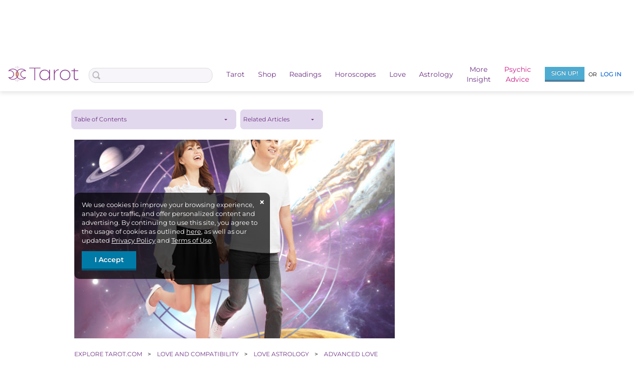

--- FILE ---
content_type: text/html; charset=UTF-8
request_url: https://www.tarot.com/astrology/chemistry-indicators
body_size: 46868
content:
<!doctype html>
<html lang="en-US">
            <head>
    <meta charset="UTF-8" />
    <meta http-equiv="X-UA-Compatible" content="IE=edge,chrome=1" />
    <meta name="viewport" content="width=device-width, initial-scale=1.0" />

    <title>
                                                        Synastry in Your Birth Chart | Tarot.com
                                        </title>

            <!-- SHEMEDIA ADS Begin TAROT header tag -->
        <script type="text/javascript">
            var blogherads = blogherads || {};
            blogherads.adq = blogherads.adq || [];
        </script>
        <script type="text/javascript" async="async" data-cfasync="false" src="https://ads.blogherads.com/static/blogherads.js"></script>
        <script type="text/javascript" async="async" data-cfasync="false" src="https://ads.blogherads.com/sk/12/124/1243266/32931/header.js"></script>
        <!-- SHEMEDIA ADS End TAROT header tag -->
    
    <!-- Pushly -->
    <script src="https://cdn.p-n.io/pushly-sdk.min.js?domain_key=lL1XOykXjJqiz8b4BAK9H4MwNedkj1Lq7lhk" async></script>
    <script>
        window.PushlySDK = window.PushlySDK || [];
        function pushly() { window.PushlySDK.push(arguments) }
        pushly('load', {
            domainKey: 'lL1XOykXjJqiz8b4BAK9H4MwNedkj1Lq7lhk',
            consentRequired: true,
        });
    </script>

    <!-- Apple SSO -->
    <script type="text/javascript" src="https://appleid.cdn-apple.com/appleauth/static/jsapi/appleid/1/en_US/appleid.auth.js"></script>


    <!-- Google SSO -->
    <script src="https://accounts.google.com/gsi/client" async></script>

    <!-- Facebook SSO -->
        <script>
        window.fbAsyncInit = function() {
            FB.init({
            appId      : '505626809519684',
            cookie     : true,
            xfbml      : true,
            version    : 'v24.0'
            });

            FB.AppEvents.logPageView();
        };

        (function(d, s, id){
            var js, fjs = d.getElementsByTagName(s)[0];
            if (d.getElementById(id)) {return;}
            js = d.createElement(s); js.id = id;
            js.src = "https://connect.facebook.net/en_US/sdk.js";
            fjs.parentNode.insertBefore(js, fjs);
        }(document, 'script', 'facebook-jssdk'));
    </script>
    
    <!-- Admiral -->
    <script type="text/javascript">
        !(function(o,_name){function $(){($.q=$.q||[]).push(arguments)}$.v=1,o[_name]=o[_name]||$;!(function(o,t,n,c){function e(n){(function(){try{return(localStorage.getItem("v4ac1eiZr0")||"").split(",")[4]>0}catch(o){}return!1})()&&(n=o[t].pubads())&&n.setTargeting(_name+"-engaged","true")}(c=o[t]=o[t]||{}).cmd=c.cmd||[],typeof c.pubads===n?e():typeof c.cmd.unshift===n?c.cmd.unshift(e):c.cmd.push(e)})(window,"googletag","function");})(window,String.fromCharCode(97,100,109,105,114,97,108));!(function(t,c,i){i=t.createElement(c),t=t.getElementsByTagName(c)[0],i.async=1,i.src="https://liftedknowledge.com/chunks/be52ac4a4c/8fe32f30bb0f14ec5951910802ad.main.js",t.parentNode.insertBefore(i,t)})(document,"script");
    </script>
    
    <style>@charset "UTF-8";*,:after,:before{box-sizing:border-box}.is-h2,.is-h3,.is-h4,.is-h5,.is-h6,a,abbr,acronym,address,applet,b,big,blockquote,body,caption,center,cite,code,del,dfn,div,em,fieldset,font,form,h1,h2,h3,h4,h5,h6,html,i,iframe,img,ins,kbd,label,legend,li,object,ol,p,pre,q,s,samp,span,strike,strong,sub,sup,table,tbody,td,tfoot,th,thead,tr,tt,u,ul,var{background:transparent;border:0;font-size:100%;line-height:revert;margin:0;outline:0;padding:0;vertical-align:baseline}table{border-collapse:collapse;border-spacing:0}html{-moz-osx-font-smoothing:grayscale;-webkit-font-smoothing:subpixel-antialiased;-webkit-text-size-adjust:none;text-rendering:optimizeLegibility}body{-webkit-backface-visibility:hidden;-webkit-tap-hightlight-color:transparent;background:#fff;font-family:Montserrat,sans-serif;font-size:14px;font-weight:400;line-height:1.4em;margin:0;padding:0}body.is-dev:before{content:'this is "dev"'}body.is-dev:before,body.is-stage:before{background-color:rgba(108,48,130,.5);color:#fff;padding:10px 6px;position:fixed;right:0;text-transform:uppercase;top:50%;transform:translateY(-50%);-ms-writing-mode:tb-lr;writing-mode:vertical-lr;z-index:10000}body.is-stage:before{content:'this is "stage"'}body.is-live:before{content:'this is "live"'}body.is-live:before,body.is-test:before{background-color:rgba(108,48,130,.5);color:#fff;padding:10px 6px;position:fixed;right:0;text-transform:uppercase;top:50%;transform:translateY(-50%);-ms-writing-mode:tb-lr;writing-mode:vertical-lr;z-index:10000}body.is-test:before{content:'this is "test"'}body.show-nav,body.show-notify{overflow:hidden;position:relative}header{top:0;z-index:25}.subheader{padding:10px}main{display:block;min-height:915px;padding-top:20px}main a:hover{color:#000;text-decoration:underline}main.show-nav,main.show-notify{position:fixed}a{color:#005ed1;text-decoration:none}a:hover.has-hover-underline{text-decoration:underline}a:hover.has-hover-no-underline{text-decoration:none}.is-h1,h1{font-family:Montserrat,sans-serif;font-size:42px;font-weight:400;line-height:50px;margin:10px 0}.is-h1 a,h1 a{font-size:14px;font-style:normal;margin-left:20px}.is-h1 a,.is-h2,h1 a,h2{font-family:Montserrat,sans-serif;font-weight:500}.is-h2,h2{font-size:28px;line-height:1.2em}.is-h3,h3{font-size:24px;line-height:35px}.is-h3,.is-h4,h3,h4{font-family:Montserrat,sans-serif;font-weight:500}.is-h4,h4{font-size:20px;line-height:30px}.is-h5,h5{font-size:16px;line-height:25px}.is-h5,.is-h6,h5,h6{font-family:Montserrat,sans-serif;font-weight:500}.is-h6,h6{font-size:12px;text-transform:uppercase}.is-p,p{font-size:17px;line-height:28px;margin:0 0 21px}.is-p.example,p.example{padding-left:15px}ul li{font-size:17px;line-height:28px}logged-in,logged-out{display:none}logged-in.shown,logged-out.shown{display:inline}article{margin:0 10px}img{height:auto;max-width:100%}img.is-full-width{width:100%}img[height="350"]{min-height:350px}div.ad-topbanner{min-height:90px}div.ad-flexrec{min-height:250px}div.ad-flexincontent{min-height:60px}div.ad-footer{margin-top:35px;min-height:90px}.fancy-title{font-family:Baskerville,Times New Roman,serif!important;font-style:italic!important}.is-sticky{position:sticky}.has-text-left{text-align:left}.has-text-center{text-align:center}.has-text-right{text-align:right}.has-text-uppercase{text-transform:uppercase}.has-line-height-0{line-height:0}.has-line-height-8{line-height:8px}.has-line-height-9{line-height:9px}.has-line-height-10{line-height:10px}.has-line-height-11{line-height:11px}.has-line-height-12{line-height:12px}.has-line-height-13{line-height:13px}.has-line-height-14{line-height:14px}.has-line-height-15{line-height:15px}.has-line-height-16{line-height:16px}.has-line-height-17{line-height:17px}.has-line-height-18{line-height:18px}.has-line-height-19{line-height:19px}.has-line-height-20{line-height:20px}.has-line-height-21{line-height:21px}.has-line-height-22{line-height:22px}.has-line-height-23{line-height:23px}.has-line-height-24{line-height:24px}.has-line-height-25{line-height:25px}.has-line-height-26{line-height:26px}.has-line-height-27{line-height:27px}.has-line-height-28{line-height:28px}.has-line-height-29{line-height:29px}.has-line-height-30{line-height:30px}.has-line-height-31{line-height:31px}.has-line-height-32{line-height:32px}.has-line-height-33{line-height:33px}.has-line-height-34{line-height:34px}.has-line-height-35{line-height:35px}.has-line-height-36{line-height:36px}.has-text-size-9{font-size:9px!important}.has-text-size-10{font-size:10px!important}.has-text-size-11{font-size:11px!important}.has-text-size-12{font-size:12px!important}.has-text-size-13{font-size:13px!important}.has-text-size-14{font-size:14px!important}.has-text-size-15{font-size:15px!important}.has-text-size-16{font-size:16px!important}.has-text-size-17{font-size:17px!important}.has-text-size-18{font-size:18px!important}.has-text-size-19{font-size:19px!important}.has-text-size-20{font-size:20px!important}.has-text-size-21{font-size:21px!important}.has-text-size-22{font-size:22px!important}.has-text-size-23{font-size:23px!important}.has-text-size-24{font-size:24px!important}.has-text-size-25{font-size:25px!important}.has-text-size-26{font-size:26px!important}.has-text-size-27{font-size:27px!important}.has-text-size-28{font-size:28px!important}.has-text-size-29{font-size:29px!important}.has-text-size-30{font-size:30px!important}.has-text-size-31{font-size:31px!important}.has-text-size-32{font-size:32px!important}.has-text-size-33{font-size:33px!important}.has-text-size-34{font-size:34px!important}.has-text-size-35{font-size:35px!important}.has-text-size-36{font-size:36px!important}.has-text-size-37{font-size:37px!important}.has-text-size-38{font-size:38px!important}.has-text-size-39{font-size:39px!important}.has-text-size-40{font-size:40px!important}.has-text-size-41{font-size:41px!important}.has-text-size-42{font-size:42px!important}.has-text-size-43{font-size:43px!important}.has-text-size-44{font-size:44px!important}.has-text-size-45{font-size:45px!important}.has-weight-300{font-weight:300}.has-weight-400{font-weight:400}.has-weight-500{font-weight:500}.has-weight-700{font-weight:700}.is-hidden{display:none!important}.is-flex{display:flex!important}.is-block{display:block!important}.is-inline{display:inline!important}.is-inline-flex{display:inline-flex!important}.is-inline-block{display:inline-block!important}.is-relative{position:relative}.has-margin-auto{margin:auto}.has-padding-0,.has-padding-0-print{padding:0!important}.has-padding-0-top{padding-top:0!important}.has-padding-0-right{padding-right:0!important}.has-padding-0-bottom{padding-bottom:0!important}.has-padding-0-left{padding-left:0!important}.has-margin-0,.has-margin-0-print{margin:0!important}.has-margin-0-top{margin-top:0!important}.has-margin-0-right{margin-right:0!important}.has-margin-0-bottom{margin-bottom:0!important}.has-margin-0-left{margin-left:0!important}.has-padding-5,.has-padding-5-print{padding:5px!important}.has-padding-5-top{padding-top:5px!important}.has-padding-5-right{padding-right:5px!important}.has-padding-5-bottom{padding-bottom:5px!important}.has-padding-5-left{padding-left:5px!important}.has-margin-5,.has-margin-5-print{margin:5px!important}.has-margin-5-top{margin-top:5px!important}.has-margin-5-right{margin-right:5px!important}.has-margin-5-bottom{margin-bottom:5px!important}.has-margin-5-left{margin-left:5px!important}.has-padding-10,.has-padding-10-print{padding:10px!important}.has-padding-10-top{padding-top:10px!important}.has-padding-10-right{padding-right:10px!important}.has-padding-10-bottom{padding-bottom:10px!important}.has-padding-10-left{padding-left:10px!important}.has-margin-10,.has-margin-10-print{margin:10px!important}.has-margin-10-top{margin-top:10px!important}.has-margin-10-right{margin-right:10px!important}.has-margin-10-bottom{margin-bottom:10px!important}.has-margin-10-left{margin-left:10px!important}.has-padding-12,.has-padding-12-print{padding:12px!important}.has-padding-12-top{padding-top:12px!important}.has-padding-12-right{padding-right:12px!important}.has-padding-12-bottom{padding-bottom:12px!important}.has-padding-12-left{padding-left:12px!important}.has-margin-12,.has-margin-12-print{margin:12px!important}.has-margin-12-top{margin-top:12px!important}.has-margin-12-right{margin-right:12px!important}.has-margin-12-bottom{margin-bottom:12px!important}.has-margin-12-left{margin-left:12px!important}.has-padding-15,.has-padding-15-print{padding:15px!important}.has-padding-15-top{padding-top:15px!important}.has-padding-15-right{padding-right:15px!important}.has-padding-15-bottom{padding-bottom:15px!important}.has-padding-15-left{padding-left:15px!important}.has-margin-15,.has-margin-15-print{margin:15px!important}.has-margin-15-top{margin-top:15px!important}.has-margin-15-right{margin-right:15px!important}.has-margin-15-bottom{margin-bottom:15px!important}.has-margin-15-left{margin-left:15px!important}.has-padding-20,.has-padding-20-print{padding:20px!important}.has-padding-20-top{padding-top:20px!important}.has-padding-20-right{padding-right:20px!important}.has-padding-20-bottom{padding-bottom:20px!important}.has-padding-20-left{padding-left:20px!important}.has-margin-20,.has-margin-20-print{margin:20px!important}.has-margin-20-top{margin-top:20px!important}.has-margin-20-right{margin-right:20px!important}.has-margin-20-bottom{margin-bottom:20px!important}.has-margin-20-left{margin-left:20px!important}.has-padding-25,.has-padding-25-print{padding:25px!important}.has-padding-25-top{padding-top:25px!important}.has-padding-25-right{padding-right:25px!important}.has-padding-25-bottom{padding-bottom:25px!important}.has-padding-25-left{padding-left:25px!important}.has-margin-25,.has-margin-25-print{margin:25px!important}.has-margin-25-top{margin-top:25px!important}.has-margin-25-right{margin-right:25px!important}.has-margin-25-bottom{margin-bottom:25px!important}.has-margin-25-left{margin-left:25px!important}.has-padding-30,.has-padding-30-print{padding:30px!important}.has-padding-30-top{padding-top:30px!important}.has-padding-30-right{padding-right:30px!important}.has-padding-30-bottom{padding-bottom:30px!important}.has-padding-30-left{padding-left:30px!important}.has-margin-30,.has-margin-30-print{margin:30px!important}.has-margin-30-top{margin-top:30px!important}.has-margin-30-right{margin-right:30px!important}.has-margin-30-bottom{margin-bottom:30px!important}.has-margin-30-left{margin-left:30px!important}.has-padding-35,.has-padding-35-print{padding:35px!important}.has-padding-35-top{padding-top:35px!important}.has-padding-35-right{padding-right:35px!important}.has-padding-35-bottom{padding-bottom:35px!important}.has-padding-35-left{padding-left:35px!important}.has-margin-35,.has-margin-35-print{margin:35px!important}.has-margin-35-top{margin-top:35px!important}.has-margin-35-right{margin-right:35px!important}.has-margin-35-bottom{margin-bottom:35px!important}.has-margin-35-left{margin-left:35px!important}.has-padding-40,.has-padding-40-print{padding:40px!important}.has-padding-40-top{padding-top:40px!important}.has-padding-40-right{padding-right:40px!important}.has-padding-40-bottom{padding-bottom:40px!important}.has-padding-40-left{padding-left:40px!important}.has-margin-40,.has-margin-40-print{margin:40px!important}.has-margin-40-top{margin-top:40px!important}.has-margin-40-right{margin-right:40px!important}.has-margin-40-bottom{margin-bottom:40px!important}.has-margin-40-left{margin-left:40px!important}.has-padding-45,.has-padding-45-print{padding:45px!important}.has-padding-45-top{padding-top:45px!important}.has-padding-45-right{padding-right:45px!important}.has-padding-45-bottom{padding-bottom:45px!important}.has-padding-45-left{padding-left:45px!important}.has-margin-45,.has-margin-45-print{margin:45px!important}.has-margin-45-top{margin-top:45px!important}.has-margin-45-right{margin-right:45px!important}.has-margin-45-bottom{margin-bottom:45px!important}.has-margin-45-left{margin-left:45px!important}.has-padding-50,.has-padding-50-print{padding:50px!important}.has-padding-50-top{padding-top:50px!important}.has-padding-50-right{padding-right:50px!important}.has-padding-50-bottom{padding-bottom:50px!important}.has-padding-50-left{padding-left:50px!important}.has-margin-50,.has-margin-50-print{margin:50px!important}.has-margin-50-top{margin-top:50px!important}.has-margin-50-right{margin-right:50px!important}.has-margin-50-bottom{margin-bottom:50px!important}.has-margin-50-left{margin-left:50px!important}.has-padding-100,.has-padding-100-print{padding:100px!important}.has-padding-100-top{padding-top:100px!important}.has-padding-100-right{padding-right:100px!important}.has-padding-100-bottom{padding-bottom:100px!important}.has-padding-100-left{padding-left:100px!important}.has-margin-100,.has-margin-100-print{margin:100px!important}.has-margin-100-top{margin-top:100px!important}.has-margin-100-right{margin-right:100px!important}.has-margin-100-bottom{margin-bottom:100px!important}.has-margin-100-left{margin-left:100px!important}.sidebar{padding:0 0 0 30px}.sidebar aside{margin:0 0 25px;width:100%}row{align-content:flex-start;align-items:flex-start;display:flex;flex-direction:row;flex-wrap:nowrap;justify-content:flex-start}row.is-wrap{flex-wrap:wrap}row.is-justified-end{justify-content:flex-end}row.is-justified-around{justify-content:space-around}row.is-justified-between{justify-content:space-between}row.is-justified-center{justify-content:center}row.is-justified-start{justify-content:flex-start}row.is-aligned-end{align-items:flex-end}row.is-aligned-center{align-items:center}row.is-aligned-stretch{align-items:stretch}row.is-content-aligned-end{align-content:flex-end}row.is-content-aligned-center{align-content:center}row.is-blue{background-color:#e5f9f6}row.is-purple{background-color:#967bb6}row .is-column,row column{flex-grow:0;flex-shrink:1;order:0;position:relative}row .is-column.is-1,row column.is-1{width:8.3333333333%}row .is-column.is-2,row column.is-2{width:16.6666666667%}row .is-column.is-3,row column.is-3{width:25%}row .is-column.is-4,row column.is-4{width:33.3333333333%}row .is-column.is-5,row column.is-5{width:41.6666666667%}row .is-column.is-6,row column.is-6{width:50%}row .is-column.is-7,row column.is-7{width:58.3333333333%}row .is-column.is-8,row column.is-8{width:66.6666666667%}row .is-column.is-9,row column.is-9{width:75%}row .is-column.is-10,row column.is-10{width:83.3333333333%}row .is-column.is-11,row column.is-11{width:91.6666666667%}row .is-column.is-12,row column.is-12{width:100%}row .is-column.is-one-seventh,row column.is-one-seventh{width:14.2857142857%}row .is-column.is-one-eighth,row column.is-one-eighth{width:12.5%}row .is-column.is-aligned-end,row column.is-aligned-end{align-self:flex-end}row .is-column.is-aligned-center,row column.is-aligned-center{align-self:center}row .is-column.is-aligned-stretch,row column.is-aligned-stretch{align-self:stretch}row .is-column.is-items-aligned-center,row column.is-items-aligned-center{align-items:center}row .is-column.is-justified-center,row column.is-justified-center{justify-content:center}row .is-column.is-justified-around,row column.is-justified-around{justify-content:space-around}daily-nav{background-color:#fef4f8;box-shadow:0 2px 4px -3px hsla(0,0%,47.8%,.3);display:block;height:68px;position:sticky;top:68px;z-index:20}daily-nav>ul{align-items:center;display:flex;justify-content:space-evenly;list-style-type:none;margin:0 auto;max-width:1175px;padding:0 15px;right:70px;width:100%}daily-nav>ul>li{flex-grow:1}daily-nav>ul>li.daily-nav-button,daily-nav>ul>li .section-heading,daily-nav>ul>li .section-item{color:#6c3082;display:block;font-size:13px;font-weight:400;line-height:68px;position:relative;text-align:center;text-decoration:none;white-space:nowrap}.article-header{height:0;overflow:hidden;padding-top:62%;position:relative}.article-header img{height:100%;left:0;position:absolute;top:0;width:100%}.is-li.is-user-lo,.is-lo.is-user-li{display:none!important}.video-wrapper{aspect-ratio:16/9;margin-bottom:15px;width:100%}.video-wrapper iframe{width:100%}tarot-reading{display:block;margin-bottom:100px}tarot-reading reading-header-price{display:block;position:relative}tarot-reading[class*="1-card"] reading-header-price,tarot-reading[class*=celtic-cross-love-sample] reading-header-price,tarot-reading[class*=celtic-cross-sample] reading-header-price{display:inline-block;min-height:0}tarot-reading-header header{border:none;margin:0 auto 14px;width:80%}tarot-reading-header .icon-teeup{background-position:50%;background-repeat:no-repeat;height:45px;margin:0 auto;max-width:25%}tarot-reading-header aside.details{display:none}tarot-reading-header #toggle:checked~aside.details{display:block}tarot-reading-header .visually-hidden{left:-100vw;position:absolute}.homepage-banner{display:block;min-height:370px;padding-top:20px;text-align:center}.homepage-banner a:hover{text-decoration:none}promo-message[placement=text-top]{background-color:#fff;display:block;height:26px;padding-bottom:5px}promo-message[placement=daily-readings]{display:block;height:250px}promo-message[placement=sidebar]{display:block;min-height:575px}promo-message[placement=bday-promo-message]{display:block;min-height:45px}.is-content-visibility-auto{content-visibility:auto}horoscope{display:block;min-height:600px}article-nav{display:block;min-height:50px}ac-header{display:block;margin-top:20px}tarot-card-bar{display:block;height:75px;position:sticky;z-index:2}tarot-deck-filters{display:block;height:224px;margin-bottom:50px}tarot-deck-filters>row:first-of-type{margin:0 auto;max-width:890px}tarot-deck-filters label.checkbox{align-items:center;color:#6c3082;cursor:pointer;display:flex;position:relative}tarot-deck-filters label.checkbox::-moz-selection{background:transparent}tarot-deck-filters label.checkbox::selection{background:transparent}tarot-deck-filters label.checkbox input+span{-webkit-backface-visibility:hidden;background:#fff;border:1px solid #6c3082;border-radius:4px;display:inline-block;height:13px;margin-right:10px;padding:4px;vertical-align:middle;width:13px}tarot-deck-filters label.checkbox input:checked+span{background-color:#6c3082}tarot-deck-filters label.checkbox input{cursor:pointer;margin:0;opacity:0;padding:0;position:absolute}tarot-deck-filters label.checkbox p{display:inline-block;font-size:14px;line-height:18px;margin:0}.astrology-compatibility-header{height:188px}daily-links{min-height:168px}daily-links div.scroller>row>column{flex-grow:1}daily-links div.scroller>row>column>a{width:85px}.daily-links-header{min-height:49px}div.action-bar-dropdown.daily-links-dropdown{border-radius:5px;box-shadow:0 3px 5px 3px #dbdbdb;box-sizing:content-box;margin-top:0;padding:5px;top:-5px}div.action-bar-dropdown.daily-links-dropdown ul.action-bar-list{margin-bottom:0}div.action-bar-dropdown.daily-links-dropdown ul.action-bar-list li.dropdown{width:25%}daily-links-vip{content-visibility:auto;display:block;margin-top:30px;min-height:70px;overflow:hidden}daily-links-vip .daily-links-container{align-content:center;align-items:flex-start;background-color:#fef4f8;display:flex;flex-direction:row;flex-wrap:nowrap;justify-content:flex-start;margin:10px 0 25px;overflow-x:scroll;padding:10px 5px}daily-links-vip a{color:#6c3082;flex-shrink:0;font-size:11px;font-weight:400;line-height:1.27em;text-align:center;width:16.666667%}daily-links-vip a:hover{color:#6c3082}daily-links-vip a img{display:block;height:40px;margin:0 auto 3px}.daily-links,.daily-links a{display:inline-block}.daily-links a{padding:0 13px 0 0}.daily-links a.selected{color:#000}.daily-links a.disabled{color:#bfc1c2}.daily-links a.disabled:hover{cursor:default;text-decoration:none}.top-bar-logo{margin-top:4px;width:145px}top-bar{background-color:#fff;box-sizing:content-box;display:block;height:51px}top-bar.show-nav{left:0;position:fixed;right:0;top:0;z-index:5}top-bar.show-nav+daily-nav{z-index:2}top-bar.show-notify{left:0;position:fixed;right:0;z-index:5}nav{align-items:center;background-color:#fff;display:flex;height:68px;justify-content:space-between;margin:0 auto;max-width:1175px;width:100%}nav mobile-menu{display:inline-flex;min-width:30px}nav form{flex-grow:1}nav nav-bar-full{box-sizing:border-box;flex-grow:4;height:100%}nav nav-bar-full>ul{display:inline-flex;height:100%;justify-content:space-evenly;list-style-type:none;margin:0;padding:0;right:70px;width:100%}nav nav-bar-full>ul>li{align-items:center;display:inline-flex;flex-grow:1;justify-content:center}nav nav-bar-full>ul>li:hover>a.nav-item{color:#000}nav nav-bar-full>ul>li:hover>a.nav-item:after{border-bottom:1px solid #000;bottom:-7px;content:"";height:1px;left:0;margin:0 auto;position:absolute;right:0;width:60%}nav nav-bar-full>ul>li:hover nav-submenu{display:flex}input[type=search]{-webkit-appearance:none;background-image:url(https://gfx.tarot.com/images/catalog/update/catalog-search.svg);background-repeat:no-repeat;border:1px solid #dbdbdb;border-radius:13px;color:#323232;font-family:Montserrat,sans-serif;height:40px;width:95%}input[type=search]#searchsite{background-position:6px;background-size:17px;font-size:14px;height:30px;margin-top:3px;padding:5px 5px 5px 28px}.nav-item{color:#6c3082;display:block;font-size:14px;line-height:20px;position:relative;text-align:center;text-decoration:none}.nav-item.psychic-advice{color:#c71585}user-menu{padding:0 5px 0 15px}user-menu .user-li{display:inline-block;padding-top:5px;position:relative}user-menu .user-li .user-li-nav{display:none;max-height:0}user-menu .user-li .my-account{border-top:none;display:inline-flex;padding:8px 5px 16px 0;white-space:nowrap;width:160px}user-menu .user-li .my-account .account-details{color:#6c3082;display:inline-block;padding-bottom:4px;vertical-align:middle}user-menu .user-li .my-account .account-details h5{font-size:15px;font-weight:400;white-space:nowrap}user-menu .user-li .my-account .account-details p{color:#6c3082;font-size:10px;line-height:12px;margin:0}user-menu .user-li .my-account .account-details p:before{background-image:url(https://gfx.tarot.com/images/site/topbar/kc.svg);background-repeat:no-repeat;content:"";display:inline-block;height:12px;vertical-align:text-top;width:15px}user-menu>ul{align-self:flex-end;background-color:transparent;color:#6c3082;display:inline-flex;font-size:12px}user-menu>ul a,user-menu>ul h5{color:#000}user-menu>ul a{text-decoration:none}.avatar{height:100%;width:100%}.avatar-mask{border-radius:50%;display:inline-block;height:40px;margin-right:10px;min-width:40px;overflow:hidden;position:relative;top:2px;vertical-align:middle;width:40px}ul.user-menu-lo{align-items:center;justify-content:space-between;list-style:none;width:160px}ul.user-menu-lo a{color:#005ed1;font-weight:500;text-transform:uppercase}ul.user-menu-lo li{font-size:12px}ul.user-menu-lo li:last-of-type{margin-right:5px}ul.user-menu-lo p{color:#000;font-size:11px;margin:0}ul.user-menu-lo .button{background-color:#4eabd1;color:#fff;font-size:12px;padding:4px;width:80px}.article-menu{background:#fff;margin:0 -10px 10px;padding-bottom:5px;padding-top:10px;position:sticky;z-index:1}.article-menu>ul{-ms-overflow-style:none;scrollbar-width:none;align-items:center;display:flex;flex-direction:row;flex-wrap:nowrap;height:53px;justify-content:flex-start;list-style:none;margin:0}.article-menu>ul::-webkit-scrollbar{display:none}.article-menu>ul>li,.article-menu>ul promo-message:not(:empty){display:block;margin:0 4px;width:100%}.article-menu>ul>li .article-menu-item,.article-menu>ul promo-message:not(:empty) .article-menu-item{align-items:center;border:1px solid #da3287;border-radius:7px;color:#da3287;display:flex;font-size:11px;font-weight:400;line-height:14px;min-height:40px;padding:5px 8px;position:relative;width:100%}.article-menu>ul>li .article-menu-item.active,.article-menu>ul promo-message:not(:empty) .article-menu-item.active{color:#fff}.article-menu>ul>li .article-menu-item a,.article-menu>ul promo-message:not(:empty) .article-menu-item a{color:#da3287}.article-menu>ul>li .article-menu-item a.selected,.article-menu>ul promo-message:not(:empty) .article-menu-item a.selected{color:#fff}.article-menu>ul>li .article-menu-item.selected,.article-menu>ul promo-message:not(:empty) .article-menu-item.selected{background-color:#da3287;border:1px solid #da3287;color:#fff}.article-menu>ul>li.related-articles:first-child,.article-menu>ul>li.table-contents,.article-menu>ul promo-message:not(:empty).related-articles:first-child,.article-menu>ul promo-message:not(:empty).table-contents{width:50%}.article-menu>ul>li.related-articles:nth-child(2),.article-menu>ul promo-message:not(:empty).related-articles:nth-child(2){width:25%}.article-menu>ul>li.promo-message:nth-child(2),.article-menu>ul promo-message:not(:empty).promo-message:nth-child(2){width:50%}.article-menu>ul>li.promo-message:nth-child(3),.article-menu>ul promo-message:not(:empty).promo-message:nth-child(3){width:25%}.article-menu>ul>li label.article-menu-item,.article-menu>ul promo-message:not(:empty) label.article-menu-item{cursor:pointer;padding:0 26px 0 5px}.article-menu>ul>li label.article-menu-item:after,.article-menu>ul promo-message:not(:empty) label.article-menu-item:after{content:"▼";font-size:10px;position:absolute;right:15px;transform:scaleY(.5)}.article-menu>ul>li .related-articles-dropdown,.article-menu>ul>li .table-contents-dropdown,.article-menu>ul promo-message:not(:empty) .related-articles-dropdown,.article-menu>ul promo-message:not(:empty) .table-contents-dropdown{background:#fff;display:none;left:0;max-height:250px;overflow-y:auto;padding-bottom:10px;padding-top:10px;position:absolute;right:0;z-index:25}.article-menu>ul>li .related-articles-dropdown ul.article-menu-list,.article-menu>ul>li .table-contents-dropdown ul.article-menu-list,.article-menu>ul promo-message:not(:empty) .related-articles-dropdown ul.article-menu-list,.article-menu>ul promo-message:not(:empty) .table-contents-dropdown ul.article-menu-list{align-items:stretch;display:flex;flex-wrap:wrap;list-style:none;margin:0}.article-menu>ul>li .related-articles-dropdown ul.article-menu-list li,.article-menu>ul>li .table-contents-dropdown ul.article-menu-list li,.article-menu>ul promo-message:not(:empty) .related-articles-dropdown ul.article-menu-list li,.article-menu>ul promo-message:not(:empty) .table-contents-dropdown ul.article-menu-list li{flex:1 0 max-content;height:auto;padding:5px}.article-menu>ul>li .related-articles-dropdown ul.article-menu-list li a,.article-menu>ul>li .table-contents-dropdown ul.article-menu-list li a,.article-menu>ul promo-message:not(:empty) .related-articles-dropdown ul.article-menu-list li a,.article-menu>ul promo-message:not(:empty) .table-contents-dropdown ul.article-menu-list li a{height:100%;min-height:34px;min-width:-moz-fit-content;min-width:fit-content;white-space:normal}.article-menu>ul>li .related-articles-dropdown li,.article-menu>ul>li .table-contents-dropdown li,.article-menu>ul promo-message:not(:empty) .related-articles-dropdown li,.article-menu>ul promo-message:not(:empty) .table-contents-dropdown li{max-width:100%;min-width:100%}#table-contents-toggle{left:-100vw;position:absolute}#table-contents-toggle:checked~label.article-menu-item:after{content:"▲";padding-bottom:5px}#table-contents-toggle:checked~.table-contents-dropdown{display:block}#related-articles-toggle{left:-100vw;position:absolute}#related-articles-toggle:checked~label.article-menu-item:after{content:"▲";padding-bottom:5px}#related-articles-toggle:checked~.related-articles-dropdown{display:block}mobile-action-bar{-ms-overflow-style:none;scrollbar-width:none;background-color:#fff;box-shadow:0 4px 6px -4px #efefef;display:block;height:57px;margin-top:-3px;overflow-x:scroll;overflow-y:hidden;top:51px;z-index:4}mobile-action-bar::-webkit-scrollbar{display:none}mobile-action-bar.show-nav{position:relative;top:0}mobile-action-bar>ul{align-items:center;display:flex;flex-direction:row;flex-wrap:nowrap;height:53px;justify-content:flex-start;list-style:none;padding-left:4px}mobile-action-bar>ul>li{display:block;margin:0 4px}mobile-action-bar>ul>li:last-child{padding-right:8px}mobile-action-bar>ul>li.login-button{align-items:center;background:#6c3082;border-radius:50%;display:flex;flex-direction:column;flex-shrink:0;font-weight:500;height:50px;justify-content:center;text-align:center;width:50px}mobile-action-bar>ul>li.login-button a{color:#fff;display:block;font-size:10px;line-height:14px;text-align:center}.action-bar-item{align-items:center;background-color:#e2d8ed;border-radius:7px;color:#6c3082;display:flex;font-size:11px;font-weight:400;height:34px;line-height:14px;padding:5px 10px;text-align:center;white-space:nowrap;width:100%}.action-bar-item.inverted{background-color:#fff;border:1px solid #6c3082;color:#6c3082}label.action-bar-item:after{content:" ▼";font-size:10px;margin:3px 0 0 4px;position:relative;transform:scaleY(.5)}a.action-bar-item:hover{background-color:#c8aabf}a.action-bar-item:hover.inverted{background-color:#6c3082;color:#fff}.action-bar-dropdown a.is-pill{align-items:center;background-color:#e2d8ed;border-radius:7px;color:#6c3082;display:flex;font-size:11px;justify-content:center;line-height:14px;min-height:34px;padding:5px 10px}.action-bar-dropdown a.is-pill:active,.action-bar-dropdown a.is-pill:hover{background-color:#c8aabf;color:#6c3082}.action-bar-dropdown{background:#fff;box-shadow:0 5px 5px #dbdbdb;display:none;left:0;margin-top:8px;padding-bottom:5px;position:absolute;right:0;z-index:25}.action-bar-dropdown ul.action-bar-list{align-items:stretch;display:flex;flex-wrap:wrap;list-style:none;margin-bottom:5px}.action-bar-dropdown ul.action-bar-list li.dropdown{height:auto;padding:5px;width:33%}input[id=daily-links-toggle],input[id^=action-bar-toggle-]{left:-100vw;position:absolute}input[id=daily-links-toggle]:checked+label.action-bar-item,input[id=daily-links-toggle]:checked+row label.action-bar-item,input[id^=action-bar-toggle-]:checked+label.action-bar-item,input[id^=action-bar-toggle-]:checked+row label.action-bar-item{background-color:#6c3082;color:#fff}input[id=daily-links-toggle]:checked+label.action-bar-item:after,input[id=daily-links-toggle]:checked+row label.action-bar-item:after,input[id^=action-bar-toggle-]:checked+label.action-bar-item:after,input[id^=action-bar-toggle-]:checked+row label.action-bar-item:after{content:" ▲";padding-bottom:5px}input[id=daily-links-toggle]:checked~.action-bar-dropdown,input[id=daily-links-toggle]:checked~row .action-bar-dropdown,input[id^=action-bar-toggle-]:checked~.action-bar-dropdown,input[id^=action-bar-toggle-]:checked~row .action-bar-dropdown{display:block}mobile-action-bar~top-bar{border-bottom:none}#pmc-atlasmg-adhesion-bar,mobile-sticky-nav{transition:bottom .5s linear}mobile-sticky-nav{-webkit-appearance:none;-webkit-box-shadow:0 -4px 5px -2px rgba(0,0,0,.2);background:#fff;bottom:-80px;box-shadow:0 -4px 5px -2px rgba(0,0,0,.2);display:block;overflow-x:scroll;position:fixed;scrollbar-width:none;width:100vw;z-index:6000001}mobile-sticky-nav::-webkit-scrollbar{display:none}div.scroller{padding-right:10px}div.scroller>div,div.scroller a{color:#6c3082;display:block;font-size:11px;font-weight:500;line-height:13px;min-width:66px;padding-bottom:10px;text-align:center;width:18vw}div.scroller>div[data-label=PsychicAdvice],div.scroller a[data-label=PsychicAdvice]{color:#ab0563}div.scroller>div img,div.scroller a img{display:block;height:42px;margin:3px auto;padding:0 15px;width:75px}@media only screen and (max-width:899px){body.has-ads footer{padding-bottom:85px}daily-nav{height:53px;overflow:hidden;padding:0 10px 10px}daily-nav.is-open{height:auto}daily-nav.is-open .daily-nav-button:after{border:7px solid transparent;border-top:none;border-bottom:7px solid #6c3082}daily-nav.is-open .section-item{display:inline-block}daily-nav>ul{display:block;overflow:auto;padding:0}daily-nav>ul>li.daily-nav-button{display:block;height:53px;line-height:53px}daily-nav>ul>li.daily-nav-button:after{border:7px solid transparent;border-top-color:#6c3082;border-bottom:none;content:"";margin-left:11px;position:absolute;top:23px}daily-nav>ul li{display:inline-block}daily-nav>ul li .section-item{background-color:#fff;border:1px solid #da3287;border-radius:7px;color:#da3287;display:none;font-size:12px;font-weight:500;height:34px;line-height:14px;margin:6px 3px;padding:9px}top-bar{border-bottom:1px solid #dbdbdb}nav,top-bar{background-clip:padding-box}nav{background-color:#fff;box-sizing:content-box;height:30px;margin:0;max-width:none;padding:10px;position:relative;width:auto;z-index:3}nav nav-bar-full,user-menu{display:none}ul.user-menu-lo{border-bottom:1px solid #efefef;display:flex;height:60px;margin:0 auto}.article-menu{display:block;padding-top:5px;top:132px}}@media only screen and (max-width:599px){article p.breadcrumb{display:flex;overflow-x:scroll}article p.breadcrumb a{white-space:nowrap}img.is-full-width-mobile{width:100%}div.ad-topbanner{min-height:50px}div.ad-topbanner.show-nav{display:none;height:0}div.ad-flexincontent,div.ad-footer{min-height:50px}div.ad-footer{margin-top:0}.has-padding-0-mobile{padding:0!important}.has-padding-0-top-mobile{padding-top:0!important}.has-padding-0-right-mobile{padding-right:0!important}.has-padding-0-bottom-mobile{padding-bottom:0!important}.has-padding-0-left-mobile{padding-left:0!important}.has-margin-0-mobile{margin:0!important}.has-margin-0-top-mobile{margin-top:0!important}.has-margin-0-right-mobile{margin-right:0!important}.has-margin-0-bottom-mobile{margin-bottom:0!important}.has-margin-0-left-mobile{margin-left:0!important}.has-padding-5-mobile{padding:5px!important}.has-padding-5-top-mobile{padding-top:5px!important}.has-padding-5-right-mobile{padding-right:5px!important}.has-padding-5-bottom-mobile{padding-bottom:5px!important}.has-padding-5-left-mobile{padding-left:5px!important}.has-margin-5-mobile{margin:5px!important}.has-margin-5-top-mobile{margin-top:5px!important}.has-margin-5-right-mobile{margin-right:5px!important}.has-margin-5-bottom-mobile{margin-bottom:5px!important}.has-margin-5-left-mobile{margin-left:5px!important}.has-padding-10-mobile{padding:10px!important}.has-padding-10-top-mobile{padding-top:10px!important}.has-padding-10-right-mobile{padding-right:10px!important}.has-padding-10-bottom-mobile{padding-bottom:10px!important}.has-padding-10-left-mobile{padding-left:10px!important}.has-margin-10-mobile{margin:10px!important}.has-margin-10-top-mobile{margin-top:10px!important}.has-margin-10-right-mobile{margin-right:10px!important}.has-margin-10-bottom-mobile{margin-bottom:10px!important}.has-margin-10-left-mobile{margin-left:10px!important}.has-padding-12-mobile{padding:12px!important}.has-padding-12-top-mobile{padding-top:12px!important}.has-padding-12-right-mobile{padding-right:12px!important}.has-padding-12-bottom-mobile{padding-bottom:12px!important}.has-padding-12-left-mobile{padding-left:12px!important}.has-margin-12-mobile{margin:12px!important}.has-margin-12-top-mobile{margin-top:12px!important}.has-margin-12-right-mobile{margin-right:12px!important}.has-margin-12-bottom-mobile{margin-bottom:12px!important}.has-margin-12-left-mobile{margin-left:12px!important}.has-padding-15-mobile{padding:15px!important}.has-padding-15-top-mobile{padding-top:15px!important}.has-padding-15-right-mobile{padding-right:15px!important}.has-padding-15-bottom-mobile{padding-bottom:15px!important}.has-padding-15-left-mobile{padding-left:15px!important}.has-margin-15-mobile{margin:15px!important}.has-margin-15-top-mobile{margin-top:15px!important}.has-margin-15-right-mobile{margin-right:15px!important}.has-margin-15-bottom-mobile{margin-bottom:15px!important}.has-margin-15-left-mobile{margin-left:15px!important}.has-padding-20-mobile{padding:20px!important}.has-padding-20-top-mobile{padding-top:20px!important}.has-padding-20-right-mobile{padding-right:20px!important}.has-padding-20-bottom-mobile{padding-bottom:20px!important}.has-padding-20-left-mobile{padding-left:20px!important}.has-margin-20-mobile{margin:20px!important}.has-margin-20-top-mobile{margin-top:20px!important}.has-margin-20-right-mobile{margin-right:20px!important}.has-margin-20-bottom-mobile{margin-bottom:20px!important}.has-margin-20-left-mobile{margin-left:20px!important}.has-padding-25-mobile{padding:25px!important}.has-padding-25-top-mobile{padding-top:25px!important}.has-padding-25-right-mobile{padding-right:25px!important}.has-padding-25-bottom-mobile{padding-bottom:25px!important}.has-padding-25-left-mobile{padding-left:25px!important}.has-margin-25-mobile{margin:25px!important}.has-margin-25-top-mobile{margin-top:25px!important}.has-margin-25-right-mobile{margin-right:25px!important}.has-margin-25-bottom-mobile{margin-bottom:25px!important}.has-margin-25-left-mobile{margin-left:25px!important}.has-padding-30-mobile{padding:30px!important}.has-padding-30-top-mobile{padding-top:30px!important}.has-padding-30-right-mobile{padding-right:30px!important}.has-padding-30-bottom-mobile{padding-bottom:30px!important}.has-padding-30-left-mobile{padding-left:30px!important}.has-margin-30-mobile{margin:30px!important}.has-margin-30-top-mobile{margin-top:30px!important}.has-margin-30-right-mobile{margin-right:30px!important}.has-margin-30-bottom-mobile{margin-bottom:30px!important}.has-margin-30-left-mobile{margin-left:30px!important}.has-padding-35-mobile{padding:35px!important}.has-padding-35-top-mobile{padding-top:35px!important}.has-padding-35-right-mobile{padding-right:35px!important}.has-padding-35-bottom-mobile{padding-bottom:35px!important}.has-padding-35-left-mobile{padding-left:35px!important}.has-margin-35-mobile{margin:35px!important}.has-margin-35-top-mobile{margin-top:35px!important}.has-margin-35-right-mobile{margin-right:35px!important}.has-margin-35-bottom-mobile{margin-bottom:35px!important}.has-margin-35-left-mobile{margin-left:35px!important}.has-padding-40-mobile{padding:40px!important}.has-padding-40-top-mobile{padding-top:40px!important}.has-padding-40-right-mobile{padding-right:40px!important}.has-padding-40-bottom-mobile{padding-bottom:40px!important}.has-padding-40-left-mobile{padding-left:40px!important}.has-margin-40-mobile{margin:40px!important}.has-margin-40-top-mobile{margin-top:40px!important}.has-margin-40-right-mobile{margin-right:40px!important}.has-margin-40-bottom-mobile{margin-bottom:40px!important}.has-margin-40-left-mobile{margin-left:40px!important}.has-padding-45-mobile{padding:45px!important}.has-padding-45-top-mobile{padding-top:45px!important}.has-padding-45-right-mobile{padding-right:45px!important}.has-padding-45-bottom-mobile{padding-bottom:45px!important}.has-padding-45-left-mobile{padding-left:45px!important}.has-margin-45-mobile{margin:45px!important}.has-margin-45-top-mobile{margin-top:45px!important}.has-margin-45-right-mobile{margin-right:45px!important}.has-margin-45-bottom-mobile{margin-bottom:45px!important}.has-margin-45-left-mobile{margin-left:45px!important}.has-padding-50-mobile{padding:50px!important}.has-padding-50-top-mobile{padding-top:50px!important}.has-padding-50-right-mobile{padding-right:50px!important}.has-padding-50-bottom-mobile{padding-bottom:50px!important}.has-padding-50-left-mobile{padding-left:50px!important}.has-margin-50-mobile{margin:50px!important}.has-margin-50-top-mobile{margin-top:50px!important}.has-margin-50-right-mobile{margin-right:50px!important}.has-margin-50-bottom-mobile{margin-bottom:50px!important}.has-margin-50-left-mobile{margin-left:50px!important}.has-padding-100-mobile{padding:100px!important}.has-padding-100-top-mobile{padding-top:100px!important}.has-padding-100-right-mobile{padding-right:100px!important}.has-padding-100-bottom-mobile{padding-bottom:100px!important}.has-padding-100-left-mobile{padding-left:100px!important}.has-margin-100-mobile{margin:100px!important}.has-margin-100-top-mobile{margin-top:100px!important}.has-margin-100-right-mobile{margin-right:100px!important}.has-margin-100-bottom-mobile{margin-bottom:100px!important}.has-margin-100-left-mobile{margin-left:100px!important}row.is-justified-start-mobile{justify-content:flex-start!important}body{cursor:pointer}.is-h1,h1{font-size:32px;line-height:40px}p.glyph{margin:0}.is-hidden-mobile,.is-visible-desktop,.is-visible-print,.is-visible-tablet,.is-visible-tablet-landscape,.is-visible-tablet-portrait{display:none!important}.is-block-mobile{display:block!important}.sidebar{display:none}column.is-1-mobile{width:8.3333333333%!important}column.is-2-mobile{width:16.6666666667%!important}column.is-3-mobile{width:25%!important}column.is-4-mobile{width:33.3333333333%!important}column.is-5-mobile{width:41.6666666667%!important}column.is-6-mobile{width:50%!important}column.is-7-mobile{width:58.3333333333%!important}column.is-8-mobile{width:66.6666666667%!important}column.is-9-mobile{width:75%!important}column.is-10-mobile{width:83.3333333333%!important}column.is-11-mobile{width:91.6666666667%!important}column.is-12-mobile{width:100%!important}.has-text-left-mobile{text-align:left}.has-text-center-mobile{text-align:center}.has-text-right-mobile{text-align:right}.has-text-size-11-mobile{font-size:11px!important}.has-text-size-20-mobile{font-size:20px!important}.article-header{margin:0 -10px}tarot-reading reading-header-price{min-height:49px}tarot-card-bar{height:94px}tarot-card-bar row:first-of-type{transform:translatey(0);transition:transform .6s}tarot-card-bar row:nth-of-type(2).is-visible-mobile{position:relative;top:-40px;z-index:-1}tarot-card-bar.show-anchors row:first-of-type{transform:translatey(-40px)}.astrology-compatibility-header{height:160px}daily-links-vip{min-height:124px}daily-links-vip a{margin:0 5px;max-width:20%;width:calc(20% - 10px)}article daily-links{margin-left:-10px;margin-right:-10px}.daily-links a{padding:0 8px 0 0}.article-menu>ul{overflow-x:scroll;overflow-y:hidden}.article-menu>ul>li.related-articles:first-child,.article-menu>ul>li.table-contents,.article-menu>ul promo-message:not(:empty).related-articles:first-child,.article-menu>ul promo-message:not(:empty).table-contents{min-width:50%}.article-menu>ul>li.related-articles:nth-child(2),.article-menu>ul promo-message:not(:empty).related-articles:nth-child(2){min-width:33%}.article-menu>ul>li.promo-message:nth-child(2),.article-menu>ul promo-message:not(:empty).promo-message:nth-child(2){min-width:45%}.article-menu>ul>li.promo-message:nth-child(3),.article-menu>ul promo-message:not(:empty).promo-message:nth-child(3){min-width:33%}mobile-action-bar{border-bottom:1px solid #dbdbdb}}@media only screen and (max-width:369px){img.is-full-width-tiny{width:100%}.is-hidden-tiny{display:none!important}column.is-1-tiny{width:8.3333333333%!important}column.is-2-tiny{width:16.6666666667%!important}column.is-3-tiny{width:25%!important}column.is-4-tiny{width:33.3333333333%!important}column.is-5-tiny{width:41.6666666667%!important}column.is-6-tiny{width:50%!important}column.is-7-tiny{width:58.3333333333%!important}column.is-8-tiny{width:66.6666666667%!important}column.is-9-tiny{width:75%!important}column.is-10-tiny{width:83.3333333333%!important}column.is-11-tiny{width:91.6666666667%!important}column.is-12-tiny{width:100%!important}.has-text-size-9-tiny{font-size:9px!important}tarot-deck-filters{height:296px}daily-links-vip a{font-size:10px}}@media only screen and (min-width:600px) and (max-width:1199px){img.is-full-width-tablet{width:100%}.has-padding-0-tablet{padding:0!important}.has-padding-0-top-tablet{padding-top:0!important}.has-padding-0-right-tablet{padding-right:0!important}.has-padding-0-bottom-tablet{padding-bottom:0!important}.has-padding-0-left-tablet{padding-left:0!important}.has-margin-0-tablet{margin:0!important}.has-margin-0-top-tablet{margin-top:0!important}.has-margin-0-right-tablet{margin-right:0!important}.has-margin-0-bottom-tablet{margin-bottom:0!important}.has-margin-0-left-tablet{margin-left:0!important}.has-padding-5-tablet{padding:5px!important}.has-padding-5-top-tablet{padding-top:5px!important}.has-padding-5-right-tablet{padding-right:5px!important}.has-padding-5-bottom-tablet{padding-bottom:5px!important}.has-padding-5-left-tablet{padding-left:5px!important}.has-margin-5-tablet{margin:5px!important}.has-margin-5-top-tablet{margin-top:5px!important}.has-margin-5-right-tablet{margin-right:5px!important}.has-margin-5-bottom-tablet{margin-bottom:5px!important}.has-margin-5-left-tablet{margin-left:5px!important}.has-padding-10-tablet{padding:10px!important}.has-padding-10-top-tablet{padding-top:10px!important}.has-padding-10-right-tablet{padding-right:10px!important}.has-padding-10-bottom-tablet{padding-bottom:10px!important}.has-padding-10-left-tablet{padding-left:10px!important}.has-margin-10-tablet{margin:10px!important}.has-margin-10-top-tablet{margin-top:10px!important}.has-margin-10-right-tablet{margin-right:10px!important}.has-margin-10-bottom-tablet{margin-bottom:10px!important}.has-margin-10-left-tablet{margin-left:10px!important}.has-padding-12-tablet{padding:12px!important}.has-padding-12-top-tablet{padding-top:12px!important}.has-padding-12-right-tablet{padding-right:12px!important}.has-padding-12-bottom-tablet{padding-bottom:12px!important}.has-padding-12-left-tablet{padding-left:12px!important}.has-margin-12-tablet{margin:12px!important}.has-margin-12-top-tablet{margin-top:12px!important}.has-margin-12-right-tablet{margin-right:12px!important}.has-margin-12-bottom-tablet{margin-bottom:12px!important}.has-margin-12-left-tablet{margin-left:12px!important}.has-padding-15-tablet{padding:15px!important}.has-padding-15-top-tablet{padding-top:15px!important}.has-padding-15-right-tablet{padding-right:15px!important}.has-padding-15-bottom-tablet{padding-bottom:15px!important}.has-padding-15-left-tablet{padding-left:15px!important}.has-margin-15-tablet{margin:15px!important}.has-margin-15-top-tablet{margin-top:15px!important}.has-margin-15-right-tablet{margin-right:15px!important}.has-margin-15-bottom-tablet{margin-bottom:15px!important}.has-margin-15-left-tablet{margin-left:15px!important}.has-padding-20-tablet{padding:20px!important}.has-padding-20-top-tablet{padding-top:20px!important}.has-padding-20-right-tablet{padding-right:20px!important}.has-padding-20-bottom-tablet{padding-bottom:20px!important}.has-padding-20-left-tablet{padding-left:20px!important}.has-margin-20-tablet{margin:20px!important}.has-margin-20-top-tablet{margin-top:20px!important}.has-margin-20-right-tablet{margin-right:20px!important}.has-margin-20-bottom-tablet{margin-bottom:20px!important}.has-margin-20-left-tablet{margin-left:20px!important}.has-padding-25-tablet{padding:25px!important}.has-padding-25-top-tablet{padding-top:25px!important}.has-padding-25-right-tablet{padding-right:25px!important}.has-padding-25-bottom-tablet{padding-bottom:25px!important}.has-padding-25-left-tablet{padding-left:25px!important}.has-margin-25-tablet{margin:25px!important}.has-margin-25-top-tablet{margin-top:25px!important}.has-margin-25-right-tablet{margin-right:25px!important}.has-margin-25-bottom-tablet{margin-bottom:25px!important}.has-margin-25-left-tablet{margin-left:25px!important}.has-padding-30-tablet{padding:30px!important}.has-padding-30-top-tablet{padding-top:30px!important}.has-padding-30-right-tablet{padding-right:30px!important}.has-padding-30-bottom-tablet{padding-bottom:30px!important}.has-padding-30-left-tablet{padding-left:30px!important}.has-margin-30-tablet{margin:30px!important}.has-margin-30-top-tablet{margin-top:30px!important}.has-margin-30-right-tablet{margin-right:30px!important}.has-margin-30-bottom-tablet{margin-bottom:30px!important}.has-margin-30-left-tablet{margin-left:30px!important}.has-padding-35-tablet{padding:35px!important}.has-padding-35-top-tablet{padding-top:35px!important}.has-padding-35-right-tablet{padding-right:35px!important}.has-padding-35-bottom-tablet{padding-bottom:35px!important}.has-padding-35-left-tablet{padding-left:35px!important}.has-margin-35-tablet{margin:35px!important}.has-margin-35-top-tablet{margin-top:35px!important}.has-margin-35-right-tablet{margin-right:35px!important}.has-margin-35-bottom-tablet{margin-bottom:35px!important}.has-margin-35-left-tablet{margin-left:35px!important}.has-padding-40-tablet{padding:40px!important}.has-padding-40-top-tablet{padding-top:40px!important}.has-padding-40-right-tablet{padding-right:40px!important}.has-padding-40-bottom-tablet{padding-bottom:40px!important}.has-padding-40-left-tablet{padding-left:40px!important}.has-margin-40-tablet{margin:40px!important}.has-margin-40-top-tablet{margin-top:40px!important}.has-margin-40-right-tablet{margin-right:40px!important}.has-margin-40-bottom-tablet{margin-bottom:40px!important}.has-margin-40-left-tablet{margin-left:40px!important}.has-padding-45-tablet{padding:45px!important}.has-padding-45-top-tablet{padding-top:45px!important}.has-padding-45-right-tablet{padding-right:45px!important}.has-padding-45-bottom-tablet{padding-bottom:45px!important}.has-padding-45-left-tablet{padding-left:45px!important}.has-margin-45-tablet{margin:45px!important}.has-margin-45-top-tablet{margin-top:45px!important}.has-margin-45-right-tablet{margin-right:45px!important}.has-margin-45-bottom-tablet{margin-bottom:45px!important}.has-margin-45-left-tablet{margin-left:45px!important}.has-padding-50-tablet{padding:50px!important}.has-padding-50-top-tablet{padding-top:50px!important}.has-padding-50-right-tablet{padding-right:50px!important}.has-padding-50-bottom-tablet{padding-bottom:50px!important}.has-padding-50-left-tablet{padding-left:50px!important}.has-margin-50-tablet{margin:50px!important}.has-margin-50-top-tablet{margin-top:50px!important}.has-margin-50-right-tablet{margin-right:50px!important}.has-margin-50-bottom-tablet{margin-bottom:50px!important}.has-margin-50-left-tablet{margin-left:50px!important}.has-padding-100-tablet{padding:100px!important}.has-padding-100-top-tablet{padding-top:100px!important}.has-padding-100-right-tablet{padding-right:100px!important}.has-padding-100-bottom-tablet{padding-bottom:100px!important}.has-padding-100-left-tablet{padding-left:100px!important}.has-margin-100-tablet{margin:100px!important}.has-margin-100-top-tablet{margin-top:100px!important}.has-margin-100-right-tablet{margin-right:100px!important}.has-margin-100-bottom-tablet{margin-bottom:100px!important}.has-margin-100-left-tablet{margin-left:100px!important}main{margin:0 10px}.subheader{overflow:hidden;padding:0 0 0 10px}.has-text-left-tablet{text-align:left}.has-text-center-tablet{text-align:center}.has-text-right-tablet{text-align:right}.is-hidden-tablet,.is-visible-desktop,.is-visible-print{display:none!important}column.is-1-tablet{width:8.3333333333%!important}column.is-2-tablet{width:16.6666666667%!important}column.is-3-tablet{width:25%!important}column.is-4-tablet{width:33.3333333333%!important}column.is-5-tablet{width:41.6666666667%!important}column.is-6-tablet{width:50%!important}column.is-7-tablet{width:58.3333333333%!important}column.is-8-tablet{width:66.6666666667%!important}column.is-9-tablet{width:75%!important}column.is-10-tablet{width:83.3333333333%!important}column.is-11-tablet{width:91.6666666667%!important}column.is-12-tablet{width:100%!important}column.is-pull-6-tablet,column.is-push-6-tablet{order:6}tarot-reading{margin-bottom:125px;padding:0 45px}}@media only screen and (min-width:1200px){img.is-full-width-desktop{width:100%}.has-padding-0-desktop{padding:0!important}.has-padding-0-top-desktop{padding-top:0!important}.has-padding-0-right-desktop{padding-right:0!important}.has-padding-0-bottom-desktop{padding-bottom:0!important}.has-padding-0-left-desktop{padding-left:0!important}.has-margin-0-desktop{margin:0!important}.has-margin-0-top-desktop{margin-top:0!important}.has-margin-0-right-desktop{margin-right:0!important}.has-margin-0-bottom-desktop{margin-bottom:0!important}.has-margin-0-left-desktop{margin-left:0!important}.has-padding-5-desktop{padding:5px!important}.has-padding-5-top-desktop{padding-top:5px!important}.has-padding-5-right-desktop{padding-right:5px!important}.has-padding-5-bottom-desktop{padding-bottom:5px!important}.has-padding-5-left-desktop{padding-left:5px!important}.has-margin-5-desktop{margin:5px!important}.has-margin-5-top-desktop{margin-top:5px!important}.has-margin-5-right-desktop{margin-right:5px!important}.has-margin-5-bottom-desktop{margin-bottom:5px!important}.has-margin-5-left-desktop{margin-left:5px!important}.has-padding-10-desktop{padding:10px!important}.has-padding-10-top-desktop{padding-top:10px!important}.has-padding-10-right-desktop{padding-right:10px!important}.has-padding-10-bottom-desktop{padding-bottom:10px!important}.has-padding-10-left-desktop{padding-left:10px!important}.has-margin-10-desktop{margin:10px!important}.has-margin-10-top-desktop{margin-top:10px!important}.has-margin-10-right-desktop{margin-right:10px!important}.has-margin-10-bottom-desktop{margin-bottom:10px!important}.has-margin-10-left-desktop{margin-left:10px!important}.has-padding-12-desktop{padding:12px!important}.has-padding-12-top-desktop{padding-top:12px!important}.has-padding-12-right-desktop{padding-right:12px!important}.has-padding-12-bottom-desktop{padding-bottom:12px!important}.has-padding-12-left-desktop{padding-left:12px!important}.has-margin-12-desktop{margin:12px!important}.has-margin-12-top-desktop{margin-top:12px!important}.has-margin-12-right-desktop{margin-right:12px!important}.has-margin-12-bottom-desktop{margin-bottom:12px!important}.has-margin-12-left-desktop{margin-left:12px!important}.has-padding-15-desktop{padding:15px!important}.has-padding-15-top-desktop{padding-top:15px!important}.has-padding-15-right-desktop{padding-right:15px!important}.has-padding-15-bottom-desktop{padding-bottom:15px!important}.has-padding-15-left-desktop{padding-left:15px!important}.has-margin-15-desktop{margin:15px!important}.has-margin-15-top-desktop{margin-top:15px!important}.has-margin-15-right-desktop{margin-right:15px!important}.has-margin-15-bottom-desktop{margin-bottom:15px!important}.has-margin-15-left-desktop{margin-left:15px!important}.has-padding-20-desktop{padding:20px!important}.has-padding-20-top-desktop{padding-top:20px!important}.has-padding-20-right-desktop{padding-right:20px!important}.has-padding-20-bottom-desktop{padding-bottom:20px!important}.has-padding-20-left-desktop{padding-left:20px!important}.has-margin-20-desktop{margin:20px!important}.has-margin-20-top-desktop{margin-top:20px!important}.has-margin-20-right-desktop{margin-right:20px!important}.has-margin-20-bottom-desktop{margin-bottom:20px!important}.has-margin-20-left-desktop{margin-left:20px!important}.has-padding-25-desktop{padding:25px!important}.has-padding-25-top-desktop{padding-top:25px!important}.has-padding-25-right-desktop{padding-right:25px!important}.has-padding-25-bottom-desktop{padding-bottom:25px!important}.has-padding-25-left-desktop{padding-left:25px!important}.has-margin-25-desktop{margin:25px!important}.has-margin-25-top-desktop{margin-top:25px!important}.has-margin-25-right-desktop{margin-right:25px!important}.has-margin-25-bottom-desktop{margin-bottom:25px!important}.has-margin-25-left-desktop{margin-left:25px!important}.has-padding-30-desktop{padding:30px!important}.has-padding-30-top-desktop{padding-top:30px!important}.has-padding-30-right-desktop{padding-right:30px!important}.has-padding-30-bottom-desktop{padding-bottom:30px!important}.has-padding-30-left-desktop{padding-left:30px!important}.has-margin-30-desktop{margin:30px!important}.has-margin-30-top-desktop{margin-top:30px!important}.has-margin-30-right-desktop{margin-right:30px!important}.has-margin-30-bottom-desktop{margin-bottom:30px!important}.has-margin-30-left-desktop{margin-left:30px!important}.has-padding-35-desktop{padding:35px!important}.has-padding-35-top-desktop{padding-top:35px!important}.has-padding-35-right-desktop{padding-right:35px!important}.has-padding-35-bottom-desktop{padding-bottom:35px!important}.has-padding-35-left-desktop{padding-left:35px!important}.has-margin-35-desktop{margin:35px!important}.has-margin-35-top-desktop{margin-top:35px!important}.has-margin-35-right-desktop{margin-right:35px!important}.has-margin-35-bottom-desktop{margin-bottom:35px!important}.has-margin-35-left-desktop{margin-left:35px!important}.has-padding-40-desktop{padding:40px!important}.has-padding-40-top-desktop{padding-top:40px!important}.has-padding-40-right-desktop{padding-right:40px!important}.has-padding-40-bottom-desktop{padding-bottom:40px!important}.has-padding-40-left-desktop{padding-left:40px!important}.has-margin-40-desktop{margin:40px!important}.has-margin-40-top-desktop{margin-top:40px!important}.has-margin-40-right-desktop{margin-right:40px!important}.has-margin-40-bottom-desktop{margin-bottom:40px!important}.has-margin-40-left-desktop{margin-left:40px!important}.has-padding-45-desktop{padding:45px!important}.has-padding-45-top-desktop{padding-top:45px!important}.has-padding-45-right-desktop{padding-right:45px!important}.has-padding-45-bottom-desktop{padding-bottom:45px!important}.has-padding-45-left-desktop{padding-left:45px!important}.has-margin-45-desktop{margin:45px!important}.has-margin-45-top-desktop{margin-top:45px!important}.has-margin-45-right-desktop{margin-right:45px!important}.has-margin-45-bottom-desktop{margin-bottom:45px!important}.has-margin-45-left-desktop{margin-left:45px!important}.has-padding-50-desktop{padding:50px!important}.has-padding-50-top-desktop{padding-top:50px!important}.has-padding-50-right-desktop{padding-right:50px!important}.has-padding-50-bottom-desktop{padding-bottom:50px!important}.has-padding-50-left-desktop{padding-left:50px!important}.has-margin-50-desktop{margin:50px!important}.has-margin-50-top-desktop{margin-top:50px!important}.has-margin-50-right-desktop{margin-right:50px!important}.has-margin-50-bottom-desktop{margin-bottom:50px!important}.has-margin-50-left-desktop{margin-left:50px!important}.has-padding-100-desktop{padding:100px!important}.has-padding-100-top-desktop{padding-top:100px!important}.has-padding-100-right-desktop{padding-right:100px!important}.has-padding-100-bottom-desktop{padding-bottom:100px!important}.has-padding-100-left-desktop{padding-left:100px!important}.has-margin-100-desktop{margin:100px!important}.has-margin-100-top-desktop{margin-top:100px!important}.has-margin-100-right-desktop{margin-right:100px!important}.has-margin-100-bottom-desktop{margin-bottom:100px!important}.has-margin-100-left-desktop{margin-left:100px!important}main{margin:0 auto;width:1000px}.subheader{height:300px;overflow:hidden;padding:10px 0}.has-text-left-desktop{text-align:left}.has-text-center-desktop{text-align:center}.has-text-right-desktop{text-align:right}.is-hidden-desktop,.is-visible-print,.is-visible-tablet,.is-visible-tablet-landscape,.is-visible-tablet-portrait{display:none!important}column.is-1-desktop{width:8.3333333333%!important}column.is-2-desktop{width:16.6666666667%!important}column.is-3-desktop{width:25%!important}column.is-4-desktop{width:33.3333333333%!important}column.is-5-desktop{width:41.6666666667%!important}column.is-6-desktop{width:50%!important}column.is-7-desktop{width:58.3333333333%!important}column.is-8-desktop{width:66.6666666667%!important}column.is-9-desktop{width:75%!important}column.is-10-desktop{width:83.3333333333%!important}column.is-11-desktop{width:91.6666666667%!important}column.is-12-desktop{width:100%!important}column.is-pull-6-desktop,column.is-push-6-desktop{order:6}tarot-reading{margin-bottom:125px;padding:0 125px}top-bar{box-shadow:0 5px 7px 0 rgba(50,50,50,.1);height:68px;position:relative}nav{max-width:1250px}.article-menu>ul>li .article-menu-item a.selected,.article-menu>ul promo-message:not(:empty) .article-menu-item a.selected{color:#e2d8ed}.article-menu>ul>li .article-menu-item a,.article-menu>ul promo-message:not(:empty) .article-menu-item a{color:#6c3082}.article-menu>ul>li .article-menu-item.selected,.article-menu>ul promo-message:not(:empty) .article-menu-item.selected{background-color:#6c3082;border:1px solid #6c3082;color:#e2d8ed}.article-menu>ul>li .article-menu-item,.article-menu>ul promo-message:not(:empty) .article-menu-item{background-color:#e2d8ed;border-color:#e2d8ed;color:#6c3082;font-size:12px}.article-menu>ul>li .related-articles-dropdown,.article-menu>ul>li .table-contents-dropdown,.article-menu>ul promo-message:not(:empty) .related-articles-dropdown,.article-menu>ul promo-message:not(:empty) .table-contents-dropdown{max-height:325px}.article-menu>ul>li .related-articles-dropdown li,.article-menu>ul>li .table-contents-dropdown li,.article-menu>ul promo-message:not(:empty) .related-articles-dropdown li,.article-menu>ul promo-message:not(:empty) .table-contents-dropdown li{max-width:50%;min-width:50%}}@media only screen and (min-width:600px) and (max-width:899px){.has-padding-0-tablet-portrait{padding:0!important}.has-margin-0-tablet-portrait{margin:0!important}.has-padding-5-tablet-portrait{padding:5px!important}.has-margin-5-tablet-portrait{margin:5px!important}.has-padding-10-tablet-portrait{padding:10px!important}.has-margin-10-tablet-portrait{margin:10px!important}.has-padding-12-tablet-portrait{padding:12px!important}.has-margin-12-tablet-portrait{margin:12px!important}.has-padding-15-tablet-portrait{padding:15px!important}.has-margin-15-tablet-portrait{margin:15px!important}.has-padding-20-tablet-portrait{padding:20px!important}.has-margin-20-tablet-portrait{margin:20px!important}.has-padding-25-tablet-portrait{padding:25px!important}.has-margin-25-tablet-portrait{margin:25px!important}.has-padding-30-tablet-portrait{padding:30px!important}.has-margin-30-tablet-portrait{margin:30px!important}.has-padding-35-tablet-portrait{padding:35px!important}.has-margin-35-tablet-portrait{margin:35px!important}.has-padding-40-tablet-portrait{padding:40px!important}.has-margin-40-tablet-portrait{margin:40px!important}.has-padding-45-tablet-portrait{padding:45px!important}.has-margin-45-tablet-portrait{margin:45px!important}.has-padding-50-tablet-portrait{padding:50px!important}.has-margin-50-tablet-portrait{margin:50px!important}.has-padding-100-tablet-portrait{padding:100px!important}.has-margin-100-tablet-portrait{margin:100px!important}.sidebar{display:none}.is-hidden-tablet-portrait{display:none!important}column.is-1-tablet-portrait{width:8.3333333333%!important}column.is-2-tablet-portrait{width:16.6666666667%!important}column.is-3-tablet-portrait{width:25%!important}column.is-4-tablet-portrait{width:33.3333333333%!important}column.is-5-tablet-portrait{width:41.6666666667%!important}column.is-6-tablet-portrait{width:50%!important}column.is-7-tablet-portrait{width:58.3333333333%!important}column.is-8-tablet-portrait{width:66.6666666667%!important}column.is-9-tablet-portrait{width:75%!important}column.is-10-tablet-portrait{width:83.3333333333%!important}column.is-11-tablet-portrait{width:91.6666666667%!important}column.is-12-tablet-portrait{width:100%!important}}@media only screen and (min-width:900px) and (max-width:1199px){.has-padding-0-tablet-landscape{padding:0!important}.has-margin-0-tablet-landscape{margin:0!important}.has-padding-5-tablet-landscape{padding:5px!important}.has-margin-5-tablet-landscape{margin:5px!important}.has-padding-10-tablet-landscape{padding:10px!important}.has-margin-10-tablet-landscape{margin:10px!important}.has-padding-12-tablet-landscape{padding:12px!important}.has-margin-12-tablet-landscape{margin:12px!important}.has-padding-15-tablet-landscape{padding:15px!important}.has-margin-15-tablet-landscape{margin:15px!important}.has-padding-20-tablet-landscape{padding:20px!important}.has-margin-20-tablet-landscape{margin:20px!important}.has-padding-25-tablet-landscape{padding:25px!important}.has-margin-25-tablet-landscape{margin:25px!important}.has-padding-30-tablet-landscape{padding:30px!important}.has-margin-30-tablet-landscape{margin:30px!important}.has-padding-35-tablet-landscape{padding:35px!important}.has-margin-35-tablet-landscape{margin:35px!important}.has-padding-40-tablet-landscape{padding:40px!important}.has-margin-40-tablet-landscape{margin:40px!important}.has-padding-45-tablet-landscape{padding:45px!important}.has-margin-45-tablet-landscape{margin:45px!important}.has-padding-50-tablet-landscape{padding:50px!important}.has-margin-50-tablet-landscape{margin:50px!important}.has-padding-100-tablet-landscape{padding:100px!important}.has-margin-100-tablet-landscape{margin:100px!important}.is-hidden-tablet-landscape{display:none!important}column.is-1-tablet-landscape{width:8.3333333333%!important}column.is-2-tablet-landscape{width:16.6666666667%!important}column.is-3-tablet-landscape{width:25%!important}column.is-4-tablet-landscape{width:33.3333333333%!important}column.is-5-tablet-landscape{width:41.6666666667%!important}column.is-6-tablet-landscape{width:50%!important}column.is-7-tablet-landscape{width:58.3333333333%!important}column.is-8-tablet-landscape{width:66.6666666667%!important}column.is-9-tablet-landscape{width:75%!important}column.is-10-tablet-landscape{width:83.3333333333%!important}column.is-11-tablet-landscape{width:91.6666666667%!important}column.is-12-tablet-landscape{width:100%!important}daily-nav>ul>li.daily-nav-button,daily-nav>ul>li .section-heading,daily-nav>ul>li .section-item{font-size:12px}top-bar{box-shadow:0 5px 7px 0 rgba(50,50,50,.1);height:68px;padding:0 3px;position:relative}.nav-item,user-menu .user-li .my-account .account-details h5{font-size:13px}}@media only screen and (min-width:600px){.subheader row{margin:0 auto;width:1000px}.is-visible-mobile{display:none!important}row.is-justified-center-not-mobile{justify-content:center}tarot-reading-header .icon-teeup{height:50px;margin-top:5px}.homepage-banner{min-height:240px;padding-top:30px;text-align:left}horoscope{min-height:360px}horoscope[base_url="/monthly-horoscope"]{min-height:1100px}daily-tarot-card{display:block;min-height:770px}tarot-deck-filters{height:114px}daily-links-vip .daily-links-container{align-items:center;background-color:transparent;justify-content:center;margin:0 15px 0 0;overflow-x:hidden;padding:0;width:auto}daily-links-vip .daily-links-container a{flex-shrink:1;width:auto}mobile-action-bar>ul{justify-content:space-around;max-width:600px}mobile-sticky-nav{display:none}div.scroller>div,div.scroller a{width:auto}}@media only screen and (min-width:370px){.is-visible-tiny{display:none!important}}@media only screen and (orientation:landscape){.is-visible-tablet-portrait{display:none!important}}@media only screen and (orientation:portrait){.is-visible-tablet-landscape{display:none!important}}@media only screen and (min-width:900px){daily-nav>ul>li.selected .section-heading,daily-nav>ul>li.selected .section-item,daily-nav>ul>li:hover .section-heading,daily-nav>ul>li:hover .section-item{color:#000}daily-nav>ul>li.selected .section-heading:after,daily-nav>ul>li.selected .section-item:after,daily-nav>ul>li:hover .section-heading:after,daily-nav>ul>li:hover .section-item:after{border-bottom:1px solid #000;content:"";height:1px;left:0;margin:0 auto;position:absolute;right:0;transform:translateY(50px);width:60%}tarot-card-bar{top:68px}div.action-bar-dropdown.daily-links-dropdown{left:auto;top:-8px;width:375px}nav mobile-menu{display:none}input[type=search]#searchsite{width:90%}.article-menu{top:94px}}

</style>
    
        <link rel="canonical" href="https://www.tarot.com/astrology/chemistry-indicators" />
    <link rel="apple-touch-icon" href="https://gfx.tarot.com/images/mobile-tarot/apple-touch-icon.png" />
    <link rel="shortcut icon" href="/favicon.ico" type="image/x-icon" />

                                                            <meta name="description" content="A synastry chart can reveal your compatibility with another person! Explore your romantic potential with these top 9 chemistry indicators in your birth chart." />
                                                                <meta name="keywords" content="love, astrology, compatibility, zodiac signs" />
                                                                        <meta class="elastic" name="category" content="Love and Compatibility" />
                                                                                        <meta property="og:site_name" content="Tarot.com" />
                                            <meta property="og:image" content="https://gfx.tarot.com/images/feeds/625x625/couple-walking-mars-625x625.jpg" />
                                    <meta class="elastic" name="og_image" content="https://gfx.tarot.com/images/feeds/625x625/couple-walking-mars-625x625.jpg" />
                                            <meta property="og:title" content="Synastry in Your Birth Chart" />
                                    <meta class="elastic" name="og_title" content="Synastry in Your Birth Chart" />
                                            <meta property="og:description" content="A synastry chart can reveal your compatibility with another person! Explore your romantic potential with these top 9 chemistry indicators in your birth chart." />
                                            <meta property="og:url" content="https://www.tarot.com/astrology/chemistry-indicators" />
                                            <meta property="og:type" content="article" />
                                                        <script type="application/ld+json">{"@context":"https:\/\/schema.org","@type":"Article","name":"Synastry in Your Birth Chart","headline":"Relationship Astrology: Synastry in Your Birth Chart","image":{"@type":"ImageObject","url":"https:\/\/gfx.tarot.com\/images\/feeds\/625x625\/couple-walking-mars-625x625.jpg","width":625,"height":625},"author":{"@type":"Person","name":"Maria DeSimone","url":"https:\/\/www.tarot.com\/articles\/bios\/maria-desimone"},"publisher":{"@type":"Organization","name":"Tarot.com","logo":{"@type":"ImageObject","url":"https:\/\/gfx.tarot.com\/images\/site\/logo\/logo.jpg","width":279,"height":46}},"description":"A synastry chart can reveal your compatibility with another person! Explore your romantic potential with these top 9 chemistry indicators in your birth chart.","datePublished":"2019-10-09","dateModified":"2024-01-24","url":"https:\/\/www.tarot.com\/astrology\/chemistry-indicators","mainEntityOfPage":"https:\/\/www.tarot.com\/astrology\/chemistry-indicators","keywords":"love, astrology, compatibility, zodiac signs"}</script>


                            <script type="application/ld+json">
            {
                "@context": "https://schema.org",
                "@type": "BreadcrumbList",
                "itemListElement": [
                    {
                        "@type": "ListItem",
                        "position": 1,
                        "name": "Home",
                        "item": "https://www.tarot.com"
                    },
                                            {
                            "@type": "ListItem",
                            "position": 2,
                            "name": "Articles",
                            "item": "https://www.tarot.com/articles"
                        },
                                                                    {
                            "@type": "ListItem",
                            "position": 3,
                            "name": "Love and Compatibility",
                            "item": "https://www.tarot.com/articles/love-compatibility"
                        },
                                                                    {
                            "@type": "ListItem",
                            "position": 4,
                            "name": "Love Astrology",
                            "item": "https://www.tarot.com/articles/love-compatibility/love-astrology"
                        },
                                                                    {
                            "@type": "ListItem",
                            "position": 5,
                            "name": "Advanced Love Astrology",
                            "item": "https://www.tarot.com/articles/love-compatibility/love-astrology/advanced"
                        },
                                                    {
                                "@type": "ListItem",
                                "position": 6,
                                "name": "Relationship Astrology: Synastry in Your Birth Chart",
                                "item": "https://www.tarot.com/astrology/chemistry-indicators"
                            }
                                                            ]
            }
        </script>
            <!-- ####################################
copyright 1999-2025, Ruling Planet Studios

template: pages/content/node.twig
#################################### -->
</head>
        <body class="">
            <div class="ad-topbanner"></div>
        <header class="is-sticky" data-elastic-exclude>
                <promo-message placement="text-top" tags="general"></promo-message>
            
<top-bar  class="showFullNav" data-elastic-exclude>
    <nav>
        <a
            data-action="Click"
            data-category="Navigation"
            data-ga-event
            data-label="Tarot.com Logo"
            data-info="Nav_Main:Logo_LO"
            href="/"
        >
            <img class="top-bar-logo" src="https://gfx.tarot.com/images/navigation/icons/navigation-icons-newlogo.svg" width="300" height="49" alt="Tarot.com" />
        </a>
                    <form action="/search" class="is-inline-block has-padding-5-left has-padding-10-left-mobile has-padding-10-right-mobile has-text-center is-hidden-print">
    <input type="search" class="is-background-whisper" id="searchsite" name="q" aria-label="Search Box" />
</form>
                            <nav-bar-full>
                <ul>
                                                                    <li>
                            <a
                                class="nav-item"
                                data-action="Click"
                                data-category="Navigation"
                                data-ga-event
                                data-label="Tarot"
                                data-info="Nav_Main:Tarot_LO"
                                href="/tarot"
                                target=""
                                rel=""
                            >
                                Tarot
                            </a>
                                                            <nav-submenu navkey="tarot"></nav-submenu>
                                                    </li>
                                                                    <li>
                            <a
                                class="nav-item"
                                data-action="Click"
                                data-category="Navigation"
                                data-ga-event
                                data-label="Shop"
                                data-info="Nav_Main:Shop_LO"
                                href="/readings-reports/tarot"
                                target="_blank"
                                rel="noopener"
                            >
                                Shop
                            </a>
                                                            <nav-submenu navkey="shop"></nav-submenu>
                                                    </li>
                                                                    <li>
                            <a
                                class="nav-item"
                                data-action="Click"
                                data-category="Navigation"
                                data-ga-event
                                data-label="Readings"
                                data-info="Nav_Main:Readings_LO"
                                href="/readings-reports"
                                target=""
                                rel=""
                            >
                                Readings
                            </a>
                                                            <nav-submenu navkey="readings"></nav-submenu>
                                                    </li>
                                                                    <li>
                            <a
                                class="nav-item"
                                data-action="Click"
                                data-category="Navigation"
                                data-ga-event
                                data-label="Horoscopes"
                                data-info="Nav_Main:Horoscopes_LO"
                                href="/horoscopes"
                                target=""
                                rel=""
                            >
                                Horoscopes
                            </a>
                                                            <nav-submenu navkey="horoscopes"></nav-submenu>
                                                    </li>
                                                                    <li>
                            <a
                                class="nav-item"
                                data-action="Click"
                                data-category="Navigation"
                                data-ga-event
                                data-label="Love"
                                data-info="Nav_Main:Love_LO"
                                href="/love-and-compatibility"
                                target=""
                                rel=""
                            >
                                Love
                            </a>
                                                            <nav-submenu navkey="love"></nav-submenu>
                                                    </li>
                                                                    <li>
                            <a
                                class="nav-item"
                                data-action="Click"
                                data-category="Navigation"
                                data-ga-event
                                data-label="Astrology"
                                data-info="Nav_Main:Astrology_LO"
                                href="/astrology"
                                target=""
                                rel=""
                            >
                                Astrology
                            </a>
                                                            <nav-submenu navkey="astrology"></nav-submenu>
                                                    </li>
                                                                    <li>
                            <a
                                class="nav-item"
                                data-action="Click"
                                data-category="Navigation"
                                data-ga-event
                                data-label="More Insight"
                                data-info="Nav_Main:More Insight_LO"
                                href="/eastern-wisdom"
                                target=""
                                rel=""
                            >
                                More<br />Insight
                            </a>
                                                            <nav-submenu navkey="more"></nav-submenu>
                                                    </li>
                                                                    <li>
                            <a
                                class="nav-item psychic-advice"
                                data-action="Click"
                                data-category="Navigation"
                                data-ga-event
                                data-label="Psychic Advice"
                                data-info="Nav_Main:Psychic Advice_LO"
                                href="/daily-psychic-advisors"
                                target=""
                                rel=""
                            >
                                Psychic<br />Advice
                            </a>
                                                    </li>
                                    </ul>
            </nav-bar-full>
                <user-menu>
                            <ul class="user-menu-lo">
                    <li>
                        <a
                            class="button"
                            data-action="Click"
                            data-category="Navigation"
                            data-ga-event
                            data-label="Sign Up"
                            data-info="Nav_Main:SignUp_LO"
                            href="#signup"
                        >
                            Sign Up!
                        </a>
                    </li>
                    <p>OR</p>
                    <li>
                        <a
                            data-action="Click"
                            data-category="Navigation"
                            data-ga-event
                            data-label="Log In"
                            data-info="Nav_Main:LogIn_LO"
                            href="#login"
                        >
                            Log In
                        </a>
                    </li>
                </ul>
                    </user-menu>
        <mobile-menu></mobile-menu>
    </nav>
    <mobile-nav></mobile-nav>
</top-bar>
                        </header>
                        <main class="has-padding-0-mobile">
                                <row data-elastic-exclude>
                <column class="is-8-desktop is-7-tablet-landscape is-12-tablet-portrait is-12-mobile" data-elastic-include>
                                                <article>
                        <div class="article-menu">
        <ul>
                            <li class="table-contents">
                    <input type="checkbox" id="table-contents-toggle" class="dropdown-toggle" />
                    <label for="table-contents-toggle" class="article-menu-item">Table of Contents</label>
                    <div class="table-contents-dropdown">
                        <ul class="article-menu-list">
                                                            <li class="dropdown">
                                    <a
                                        class="article-menu-item"
                                        href="#sunmoon"
                                        data-is="smooth-scroll"
                                        data-ga-event
                                        data-category="Navigation"
                                        data-action="Click"
                                        data-label="The Sun and The Moon"
                                        data-info="Article_Relationship Astrology: Synastry in Your Birth Chart:Content_The Sun and The Moon"
                                    >
                                        The Sun and The Moon
                                    </a>
                                </li>
                                                            <li class="dropdown">
                                    <a
                                        class="article-menu-item"
                                        href="#sunmars"
                                        data-is="smooth-scroll"
                                        data-ga-event
                                        data-category="Navigation"
                                        data-action="Click"
                                        data-label="The Sun and Mars"
                                        data-info="Article_Relationship Astrology: Synastry in Your Birth Chart:Content_The Sun and Mars"
                                    >
                                        The Sun and Mars
                                    </a>
                                </li>
                                                            <li class="dropdown">
                                    <a
                                        class="article-menu-item"
                                        href="#sunpluto"
                                        data-is="smooth-scroll"
                                        data-ga-event
                                        data-category="Navigation"
                                        data-action="Click"
                                        data-label="The Sun and Pluto"
                                        data-info="Article_Relationship Astrology: Synastry in Your Birth Chart:Content_The Sun and Pluto"
                                    >
                                        The Sun and Pluto
                                    </a>
                                </li>
                                                            <li class="dropdown">
                                    <a
                                        class="article-menu-item"
                                        href="#moonmars"
                                        data-is="smooth-scroll"
                                        data-ga-event
                                        data-category="Navigation"
                                        data-action="Click"
                                        data-label="The Moon and Mars"
                                        data-info="Article_Relationship Astrology: Synastry in Your Birth Chart:Content_The Moon and Mars"
                                    >
                                        The Moon and Mars
                                    </a>
                                </li>
                                                            <li class="dropdown">
                                    <a
                                        class="article-menu-item"
                                        href="#venusmars"
                                        data-is="smooth-scroll"
                                        data-ga-event
                                        data-category="Navigation"
                                        data-action="Click"
                                        data-label="Venus and Mars"
                                        data-info="Article_Relationship Astrology: Synastry in Your Birth Chart:Content_Venus and Mars"
                                    >
                                        Venus and Mars
                                    </a>
                                </li>
                                                            <li class="dropdown">
                                    <a
                                        class="article-menu-item"
                                        href="#venusuranus"
                                        data-is="smooth-scroll"
                                        data-ga-event
                                        data-category="Navigation"
                                        data-action="Click"
                                        data-label="Venus and Uranus"
                                        data-info="Article_Relationship Astrology: Synastry in Your Birth Chart:Content_Venus and Uranus"
                                    >
                                        Venus and Uranus
                                    </a>
                                </li>
                                                            <li class="dropdown">
                                    <a
                                        class="article-menu-item"
                                        href="#venuspluto"
                                        data-is="smooth-scroll"
                                        data-ga-event
                                        data-category="Navigation"
                                        data-action="Click"
                                        data-label="Venus and Pluto"
                                        data-info="Article_Relationship Astrology: Synastry in Your Birth Chart:Content_Venus and Pluto"
                                    >
                                        Venus and Pluto
                                    </a>
                                </li>
                                                            <li class="dropdown">
                                    <a
                                        class="article-menu-item"
                                        href="#marsascendant"
                                        data-is="smooth-scroll"
                                        data-ga-event
                                        data-category="Navigation"
                                        data-action="Click"
                                        data-label="Mars and the Ascendant"
                                        data-info="Article_Relationship Astrology: Synastry in Your Birth Chart:Content_Mars and the Ascendant"
                                    >
                                        Mars and the Ascendant
                                    </a>
                                </li>
                                                            <li class="dropdown">
                                    <a
                                        class="article-menu-item"
                                        href="#marspluto"
                                        data-is="smooth-scroll"
                                        data-ga-event
                                        data-category="Navigation"
                                        data-action="Click"
                                        data-label="Mars and Pluto"
                                        data-info="Article_Relationship Astrology: Synastry in Your Birth Chart:Content_Mars and Pluto"
                                    >
                                        Mars and Pluto
                                    </a>
                                </li>
                                                    </ul>
                    </div>
                </li>
                                        <li class="related-articles">
                    <input type="checkbox" id="related-articles-toggle" class="dropdown-toggle" />
                    <label for="related-articles-toggle" class="article-menu-item">Related Articles</label>
                    <div class="related-articles-dropdown">
                        <ul class="article-menu-list">
                                                            <li class="dropdown">
                                    <a
                                        class="article-menu-item"
                                        href="/astrology/birth-chart-compatibility"
                                        data-ga-event
                                        data-category="Navigation"
                                        data-action="Click"
                                        data-label="Indicators of Long-Term Love Compatibility in Astrology"
                                        data-info="Article_Relationship Astrology: Synastry in Your Birth Chart:Related_Indicators of Long-Term Love Compatibility in Astrology"
                                    >
                                        Indicators of Long-Term Love Compatibility in Astrology
                                    </a>
                                </li>
                                                            <li class="dropdown">
                                    <a
                                        class="article-menu-item"
                                        href="/astrology/about-astrology-compatibility-reading"
                                        data-ga-event
                                        data-category="Navigation"
                                        data-action="Click"
                                        data-label="Synastry: Your Guide to Relationship Astrology"
                                        data-info="Article_Relationship Astrology: Synastry in Your Birth Chart:Related_Synastry: Your Guide to Relationship Astrology"
                                    >
                                        Synastry: Your Guide to Relationship Astrology
                                    </a>
                                </li>
                                                            <li class="dropdown">
                                    <a
                                        class="article-menu-item"
                                        href="/astrology/predicting-marriage"
                                        data-ga-event
                                        data-category="Navigation"
                                        data-action="Click"
                                        data-label="How to Predict Marriage Using Astrology"
                                        data-info="Article_Relationship Astrology: Synastry in Your Birth Chart:Related_How to Predict Marriage Using Astrology"
                                    >
                                        How to Predict Marriage Using Astrology
                                    </a>
                                </li>
                                                    </ul>
                    </div>
                </li>
                        <promo-message class="promo-message" placement="article-top" tags="birthchart"></promo-message>
        </ul>
    </div>
                                                    <div class="article-header">
                <img
                    alt="couple holding hands"
                    src="https://gfx.tarot.com/images/feeds/700x425/couple-walking-mars-700x425.jpg"
                    height="425"
                    width="700"
                />
            </div>
                            <div class="has-padding-20-top">
                <p class="has-line-height-20 has-margin-10-bottom breadcrumb" data-elastic-exclude data-elastic-name="breadcrumb">
    <a
        class="has-text-size-12 has-text-eminence"
        href="/articles"
        data-ga-event
        data-category="Article Collection: Nav"
        data-action="Click"
        data-label="Breadcrumb:EXPLORE TAROT.COM"
        data-info="Breadcrumb:Articles"
    >
        EXPLORE TAROT.COM
    </a>
    <span class="is-inline-block has-text-size-12 has-margin-5-left has-margin-5-right">&nbsp;&gt;&nbsp;</span>
                                                                            <a
                    class="has-text-size-12 has-text-eminence"
                    href="/articles/love-compatibility"
                    data-ga-event
                    data-category="Article Collection: Nav"
                    data-action="Click"
                    data-label="Breadcrumb:EXPLORE TAROT.COM:Love and Compatibility"
                    data-info="Breadcrumb:Articles"
                >
                    LOVE AND COMPATIBILITY
                </a>
                <span class="is-inline-block has-text-size-12 has-margin-5-left has-margin-5-right">&nbsp;&gt;&nbsp;</span>
                                                                <a
                    class="has-text-size-12 has-text-eminence"
                    href="/articles/love-compatibility/love-astrology"
                    data-ga-event
                    data-category="Article Collection: Nav"
                    data-action="Click"
                    data-label="Breadcrumb:EXPLORE TAROT.COM:Love and Compatibility:Love Astrology"
                    data-info="Breadcrumb:Articles"
                >
                    LOVE ASTROLOGY
                </a>
                <span class="is-inline-block has-text-size-12 has-margin-5-left has-margin-5-right">&nbsp;&gt;&nbsp;</span>
                                                                <a
                    class="has-text-size-12 has-text-eminence"
                    href="/articles/love-compatibility/love-astrology/advanced"
                    data-ga-event
                    data-category="Article Collection: Nav"
                    data-action="Click"
                    data-label="Breadcrumb:EXPLORE TAROT.COM:Love and Compatibility:Love Astrology:Advanced Love Astrology"
                    data-info="Breadcrumb:Articles"
                >
                    ADVANCED LOVE ASTROLOGY
                </a>
                <span class="is-inline-block has-text-size-12 has-margin-5-left has-margin-5-right"></span>
                        </p>
            </div>
                <h1 class="has-margin-20-top has-margin-0-top-mobile">Relationship Astrology: Synastry in Your Birth Chart</h1>
                            <h5 class="has-margin-10-bottom has-weight-400">Comparing two people&#039;s birth charts can show if a relationship will sizzle or fizzle</h5>
                                <p class="has-text-size-12 has-margin-15-bottom">
                By <a class="has-text-color-black" href="/articles/bios/maria-desimone" data-ga-event data-label="Maria DeSimone" data-category="Author Byline" data-action="Click" data-info="Bio:Maria DeSimone">Maria DeSimone</a>
            </p>
                            <p>What is it about that special someone that gives him or her the ability to make your knees weak, your heart race, and your brain to turn to mush? In a word, it's called chemistry.</p>
<p>Astrologically, there are a few clear indicators to help you understand why one person has the power to give you an immediate rush while someone else leaves you feeling flat.</p>
<p>Synastry is the branch of Astrology concerned with how one person’s planets interact with your planets, thus creating a unique synergy of energy flow between the two of you. Astrologically speaking, it’s possible to know if someone is attracted to you and whether or not you share a mutual affinity. Of course, astrological indicators of attraction won’t tell us much about the potential for love and endurance ... but hey, it’s a start. And isn’t it fun to explore what your planets might do to the planets of your latest crush?</p>
<div>     <div class="video-wrapper">
        <iframe
            loading="lazy"
            height="100%"
            width="100%"
            title="Relationship Compatibility in Astrology: Indicators of Attraction"
            src="https://www.youtube-nocookie.com/embed/NxiVT7ZyilM?autoplay=0&amp;origin=https://www.tarot.com"
            allow="layout-animations 'none'; unoptimized-images 'none'; oversized-images 'none'; sync-script 'none'; sync-xhr 'none'; unsized-media 'none';"
            allowfullscreen
        ></iframe>
    </div>
 </div>
<p>What follows is a lowdown of the dominating indicators of chemistry between birth charts. Keep in mind that the conjunction is the granddaddy of all aspects when it comes to chart comparison. With the following aspects, if two planets are in the same sign and in close degree you have a guarantee of sexual attraction! Sextiles and trines in close orb are the next best. Squares and oppositions, while providing the attraction of friction, often also comes with a challenge.</p>
<p><logged-out><a data-ga-event="" data-info="Article_Upsell:IndicatorsOfChemistry:LO:IL:ACRS" data-category="ArticleUpsell" data-action="Click" data-label="Indicators Of Chemistry:IL:LO:ACRS" href="/readings-reports/astrology-reports/astrology-compatibility/free">Reveal how compatible you are with a love interest for FREE »</a></logged-out><logged-in><a data-ga-event="" data-info="Article_Upsell:IndicatorsOfChemistry:LI:IL:ACR" data-category="ArticleUpsell" data-action="Click" data-label="Indicators Of Chemistry:IL:LI:ACR" href="/readings-reports/astrology-reports/astrology-compatibility">Reveal how compatible you <i>really</i> are with a love interest »</a></logged-in></p>
<h3 id="sunmoon" data-toc-label="The Sun and The Moon">Sun-Moon</h3>
<p>This is the classic indicator not only for attraction, but for compatibility. When you share a Sun-Moon tie with someone there’s an instant rapport that just can’t be beat. One’s essence (Sun) is embraced and understood intuitively (Moon). The Moon person can count on the Sun person and this pair will easily "get" each other. When this combination is found along with one of the sexier indicators of chemistry, it’ll likely be a love match that’s hard to beat.</p>
<div class="ad-flexincontent"></div>
<h3 id="sunmars" data-toc-label="The Sun and Mars">Sun-Mars (or, if someone’s Mars falls in your 5th House of Creativity)</h3>
<p>When the Sun and Mars are linked, passion is fortified! The Sun person feels energized in this relationship and his or her sex drive is immediately aroused in the presence of the Mars person. Mars feels prompted to pursue the Sun person in an assertive way. The thrill of the chase is intoxicating with this connection!</p>
<h3 id="sunpluto" data-toc-label="The Sun and Pluto">Sun-Pluto (or, if someone’s Sun falls in your 8th House of Intimacy)</h3>
<p>A potent, obsessive, and instant connection is felt where identities seem to merge and you each feel a strong fated pull towards the other. With this link comes the potential for deep intimacy physically and psychologically. You want each other... body and soul. There’s something oh so sexy about a person who can take you to the depths and heights of being.</p>
<h3 id="moonmars" data-toc-label="The Moon and Mars">Moon-Mars</h3>
<p>Emotional arousal is a strong factor in any passionate relationship. Sure, the occasional one night stand might have its place in your life. But when it comes to sensitive chemistry, this link is hard to beat. You each get to each other’s core, affecting each other in a visceral way. Sex is not just sex when you share this link. Connecting sexually to your mate enhances your feelings and deepens your bond.</p>
<p><logged-out><a data-ga-event="" data-info="Article_Upsell:IndicatorsOfChemistry:LO:IL:ACRS" data-category="ArticleUpsell" data-action="Click" data-label="Indicators Of Chemistry:IL:LO:ACRS" href="/readings-reports/astrology-reports/astrology-compatibility/free">Reveal how compatible you are with a love interest for FREE »</a></logged-out><logged-in><a data-ga-event="" data-info="Article_Upsell:IndicatorsOfChemistry:LI:IL:ACR" data-category="ArticleUpsell" data-action="Click" data-label="Indicators Of Chemistry:IL:LI:ACR" href="/readings-reports/astrology-reports/astrology-compatibility">Reveal how compatible you <i>really</i> are with a love interest »</a></logged-in></p>
<h3 id="venusmars" data-toc-label="Venus and Mars">Venus-Mars</h3>
<p>This is by far the most famous inter-aspect for attraction. The planet of love (Venus) meets up with the planet of desire (Mars) and voila -- you’ve got chemistry! There is a magnetic force that seems to pull the two of you together when you share this link. This is the kind of connection that makes your knees go weak when your special someone kisses you.</p>
<h3 id="venusuranus" data-toc-label="Venus and Uranus">Venus-Uranus</h3>
<p>Many a one night stand was created thanks to this link! A Venus-Uranus connection is known as the "love at first sight" aspect. Electric attraction is obvious between you and anyone you share this connection with. In fact, it is such an exciting sensation that you simply must scratch the itch ... immediately! This contact alone however, is not enough to assure longevity. Still, it is all you need for someone to take your breath away!</p>
<div class="ad-flexincontent"></div>
<h3 id="venuspluto" data-toc-label="Venus and Pluto">Venus-Pluto (or, if someone’s Venus falls in your 8th House of Intimacy)</h3>
<p>If you’re looking for deep, intense attraction that leads to a transcendental love experience, then this is the link to share! This connection is all about the power of love, intimacy and deep sexual sharing. Sexual intimacy evolves to the highest possible level under this inter-aspect. We often find ourselves incredibly vulnerable and under the spell of someone who’s Venus aspects our Pluto or vice versa.</p>
<h3 id="marsascendant" data-toc-label="Mars and the Ascendant">Mars-Ascendant</h3>
<p>With this link, you have a pure, unadulterated physical attraction to one another. Mars is desire and passion and the Ascendant symbolizes the physical body as well as the identity projection. This is hot stuff because together, you’re both sexy -- and you know it!</p>
<h3 id="marspluto" data-toc-label="Mars and Pluto">Mars-Pluto (or, if someone’s Mars falls in your 8th House of Intimacy)</h3>
<p>Deep erotic urges and physical desire is inspired with this link. All-encompassing passion is at the root of this connection ... so it’s certainly not for the faint of heart! In the case of Mars-Pluto however, only the favorable aspects are encouraged since the square and opposition might be a contributing factor to an obsessive, overly controlling, or even abusive relationship if the shadow rears its ugly head.</p>
<p><logged-out><a data-ga-event="" data-info="Article_Upsell:IndicatorsOfChemistry:LO:IL:ACRS" data-category="ArticleUpsell" data-action="Click" data-label="Indicators Of Chemistry:IL:LO:ACRS" href="/readings-reports/astrology-reports/astrology-compatibility/free">Reveal how compatible you are with a love interest for FREE »</a></logged-out><logged-in><a data-ga-event="" data-info="Article_Upsell:IndicatorsOfChemistry:LI:IL:ACR" data-category="ArticleUpsell" data-action="Click" data-label="Indicators Of Chemistry:IL:LI:ACR" href="/readings-reports/astrology-reports/astrology-compatibility">Reveal how compatible you <i>really</i> are with a love interest »</a></logged-in></p>
<script type="application/ld+json">
{"@context": "https://schema.org", "@type": "VideoObject", "name": "Relationship Compatibility in Astrology: Indicators of Attraction", "description": "Looking at the placement of the planets in your zodiac wheel vs. that of a potential partner can tell you a lot about the chemistry you two will have.", "thumbnailUrl": ["https://i.ytimg.com/vi/NxiVT7ZyilM/hqdefault.jpg"], "uploadDate": "2016-10-04T16:27:52Z", "duration": "PT4M57S", "contentUrl": "https://www.youtube.com/watch?v=NxiVT7ZyilM&ab_channel=Tarot.com", "embedUrl": "https://www.youtube.com/embed/NxiVT7ZyilM"}
</script>
            </article>

    
    

    
    <row class="daily-links-header is-wrap is-justified-between has-margin-20-top has-margin-10-left has-margin-20-right has-margin-5-right-mobile">
        <column>
                            <h2 class="is-h3 has-weight-400 has-margin-15-bottom">More  Insight</h2>
                    </column>
            </row>
    
<daily-links class="is-block has-scroll-x" data-elastic-exclude>
    <div class="scroller">
                                    <row class="is-aligned-stretch">
                                                            <column class="has-text-center">
                    <a
                        href="/daily-horoscope"
                        class=""
                        data-ga-event
                        data-category="Daily Nav"
                        data-action="Click"
                        data-label="Daily Horoscope"
                        data-info="Nav_Daily:Daily Horoscope"
                    >
                        <img src="https://gfx.tarot.com/images/bysign/icons/daily.svg" alt="Daily Horoscope" loading="lazy" height="150" width="132" />
                        <span>Daily<br />Horoscope</span>
                    </a>
                                                        </column>
                                                                                <column class="has-text-center">
                    <a
                        href="/daily-love-horoscope"
                        class=""
                        data-ga-event
                        data-category="Daily Nav"
                        data-action="Click"
                        data-label="Daily Love Horoscope"
                        data-info="Nav_Daily:Daily Love Horoscope"
                    >
                        <img src="https://gfx.tarot.com/images/bysign/icons/dailylove.svg" alt="Daily Love Horoscope" loading="lazy" height="150" width="132" />
                        <span>Daily Love<br />Horoscope</span>
                    </a>
                                                        </column>
                                                                                <column class="has-text-center">
                    <a
                        href="/daily-tarot-card"
                        class=""
                        data-ga-event
                        data-category="Daily Nav"
                        data-action="Click"
                        data-label="Daily Tarot Card"
                        data-info="Nav_Daily:Daily Tarot Card"
                    >
                        <img src="https://gfx.tarot.com/images/bysign/icons/dailytarot.svg" alt="Daily Tarot Card" loading="lazy" height="150" width="132" />
                        <span>Daily<br />Tarot Card</span>
                    </a>
                                                        </column>
                                                                                <column class="has-text-center">
                    <a
                        href="/daily-psychic-advisors"
                        class=""
                        data-ga-event
                        data-category="Daily Nav"
                        data-action="Click"
                        data-label="Daily Psychic Tip"
                        data-info="Nav_Daily:Daily Psychic Tip"
                    >
                        <img src="https://gfx.tarot.com/images/navigation/icons/sticky-nav-icon.svg" alt="Daily Psychic Tip" loading="lazy" height="150" width="132" />
                        <span><span class="has-text-red-violet">Daily<br />Psychic Tip</span></span>
                    </a>
                                                        </column>
                                                                                <column class="has-text-center">
                    <a
                        href="/daily-number"
                        class=""
                        data-ga-event
                        data-category="Daily Nav"
                        data-action="Click"
                        data-label="Daily Number"
                        data-info="Nav_Daily:Daily Number"
                    >
                        <img src="https://gfx.tarot.com/images/bysign/icons/number.svg" alt="Daily Number" loading="lazy" height="150" width="132" />
                        <span>Daily<br />Number</span>
                    </a>
                                                        </column>
                                                                                <column class="has-text-center">
                    <a
                        href="/daily-hexagram"
                        class=""
                        data-ga-event
                        data-category="Daily Nav"
                        data-action="Click"
                        data-label="Daily Hexagram"
                        data-info="Nav_Daily:Daily Hexagram"
                    >
                        <img src="https://gfx.tarot.com/images/bysign/icons/hexagram.svg" alt="Daily Hexagram" loading="lazy" height="150" width="132" />
                        <span>Daily<br />Hexagram</span>
                    </a>
                                                        </column>
                            </row>
                                                <row class="is-aligned-stretch">
                                                            <column class="has-text-center">
                    <a
                        href="/readings-reports/astrology-reports/your-birth-chart"
                        class=""
                        data-ga-event
                        data-category="Daily Nav"
                        data-action="Click"
                        data-label="Your Birth Chart"
                        data-info="Nav_Daily:Your Birth Chart"
                    >
                        <img src="https://gfx.tarot.com/images/daily-pages/daily-icons/chart-desktop.svg" alt="Your Birth Chart" loading="lazy" height="150" width="132" />
                        <span>Your Birth<br />Chart</span>
                    </a>
                                                        </column>
                                                                                <column class="has-text-center">
                    <a
                        href="/astrology/weekly-love-horoscopes"
                        class=""
                        data-ga-event
                        data-category="Daily Nav"
                        data-action="Click"
                        data-label="Weekly Love Horoscope"
                        data-info="Nav_Daily:Weekly Love Horoscope"
                    >
                        <img src="https://gfx.tarot.com/images/bysign/icons/weeklylove.svg" alt="Weekly Love Horoscope" loading="lazy" height="150" width="132" />
                        <span>Weekly Love<br />Horoscope</span>
                    </a>
                                                        </column>
                                                                                <column class="has-text-center">
                    <a
                        href="/tarot/weekly-tarot-card-reading"
                        class=""
                        data-ga-event
                        data-category="Daily Nav"
                        data-action="Click"
                        data-label="Weekly Tarot Horoscope"
                        data-info="Nav_Daily:Weekly Tarot Horoscope"
                    >
                        <img src="https://gfx.tarot.com/images/bysign/icons/weeklytarot.svg" alt="Weekly Tarot Horoscope" loading="lazy" height="150" width="132" />
                        <span>Weekly Tarot<br />Horoscope</span>
                    </a>
                                                        </column>
                                                                                <column class="has-text-center">
                    <a
                        href="/monthly-horoscope"
                        class=""
                        data-ga-event
                        data-category="Daily Nav"
                        data-action="Click"
                        data-label="Monthly Horoscope"
                        data-info="Nav_Daily:Monthly Horoscope"
                    >
                        <img src="https://gfx.tarot.com/images/bysign/icons/monthlyhoroscope.svg" alt="Monthly Horoscope" loading="lazy" height="150" width="132" />
                        <span>Monthly<br />Horoscope</span>
                    </a>
                                                        </column>
                                                                                <column class="has-text-center">
                    <a
                        href="/horoscopes/2026"
                        class=""
                        data-ga-event
                        data-category="Daily Nav"
                        data-action="Click"
                        data-label="Yearly Horoscope"
                        data-info="Nav_Daily:Yearly Horoscope"
                    >
                        <img src="https://gfx.tarot.com/images/bysign/icons/yearlyhoroscope.svg" alt="Yearly Horoscope" loading="lazy" height="150" width="132" />
                        <span>Yearly<br />Horoscope</span>
                    </a>
                                                        </column>
                                                                                <column class="has-text-center">
                    <a
                        href="/tarot/tarot-card-year-calculator"
                        class=""
                        data-ga-event
                        data-category="Daily Nav"
                        data-action="Click"
                        data-label="Yearly Tarot Card"
                        data-info="Nav_Daily:Yearly Tarot Card"
                    >
                        <img src="https://gfx.tarot.com/images/bysign/icons/birthday.svg" alt="Yearly Tarot Card" loading="lazy" height="150" width="132" />
                        <span>Yearly<br />Tarot Card</span>
                    </a>
                                                        </column>
                            </row>
                        </div>
</daily-links>

    <div class="sm_video_unit"></div>

    <promoted-content mode="article">
            <h2 class="is-h1 has-margin-20-bottom has-margin-20-top has-margin-10-left">
            The Latest Articles
        </h2>
        <row class="is-wrap">
                    <column class="is-6 is-12-mobile">
                <promoted-content-story>
                    <a
                        class="promoted_content_link"
                        data-ga-event
                        data-category="Top Stories"
                        data-action="Click"
                        data-label="Mercury Retrograde is Over! ... What Now?"
                        data-info="TopStories:Mercury Retrograde is Over! ... What Now?"
                        href="/astrology/mercury-direct"
                        title="Mercury Retrograde is Over! ... What Now?"
                    >
                                                <row class="is-wrap has-margin-10-mobile">
                            <column class="is-12 is-4-mobile">
                                <img
                                    alt="planet Mercury"
                                    loading="lazy"
                                    src="https://gfx.tarot.com/images/feeds/380x235/hiking-mercury-380x235.jpg"
                                    height="235"
                                    width="380"
                                />
                            </column>
                            <column class="is-12 is-8-mobile">
                                                                                                            <h3 class="promoted_content_headline has-margin-0-top-mobile has-margin-15-left-mobile">
                                            Mercury Retrograde is Over! ... What Now?
                                        </h3>
                                                                                                </column>
                        </row>
                                            </a>
                </promoted-content-story>
            </column>
                    <column class="is-6 is-12-mobile">
                <promoted-content-story>
                    <a
                        class="promoted_content_link"
                        data-ga-event
                        data-category="Top Stories"
                        data-action="Click"
                        data-label="Venus Enters Joyful Sagittarius on November 30"
                        data-info="TopStories:Venus Enters Joyful Sagittarius on November 30"
                        href="/astrology/planets/venus-in-sagittarius"
                        title="Venus Enters Joyful Sagittarius on November 30"
                    >
                                                <row class="is-wrap has-margin-10-mobile">
                            <column class="is-12 is-4-mobile">
                                <img
                                    alt="Venus in Sagittarius"
                                    loading="lazy"
                                    src="https://gfx.tarot.com/images/feeds/380x235/venus-sagittarius-2022-380x235.jpg"
                                    height="235"
                                    width="380"
                                />
                            </column>
                            <column class="is-12 is-8-mobile">
                                                                                                            <h3 class="promoted_content_headline has-margin-0-top-mobile has-margin-15-left-mobile">
                                            Venus Enters Joyful Sagittarius on November 30
                                        </h3>
                                                                                                </column>
                        </row>
                                            </a>
                </promoted-content-story>
            </column>
                    <column class="is-6 is-12-mobile">
                <promoted-content-story>
                    <a
                        class="promoted_content_link"
                        data-ga-event
                        data-category="Top Stories"
                        data-action="Click"
                        data-label="Uncover Their True Feelings with a Two Hearts Tarot Reading"
                        data-info="TopStories:Uncover Their True Feelings with a Two Hearts Tarot Reading"
                        href="/tarot/introducing-two-hearts-tarot-reading"
                        title="Uncover Their True Feelings with a Two Hearts Tarot Reading"
                    >
                                                <row class="is-wrap has-margin-10-mobile">
                            <column class="is-12 is-4-mobile">
                                <img
                                    alt="love tarot reading cards"
                                    loading="lazy"
                                    src="https://gfx.tarot.com/images/feeds/380x235/two-hearts-card-back-380x235.jpg"
                                    height="235"
                                    width="380"
                                />
                            </column>
                            <column class="is-12 is-8-mobile">
                                                                                                            <h3 class="promoted_content_headline has-margin-0-top-mobile has-margin-15-left-mobile">
                                            Uncover Their True Feelings with a Two Hearts Tarot Reading
                                        </h3>
                                                                                                </column>
                        </row>
                                            </a>
                </promoted-content-story>
            </column>
                    <column class="is-6 is-12-mobile">
                <promoted-content-story>
                    <a
                        class="promoted_content_link"
                        data-ga-event
                        data-category="Top Stories"
                        data-action="Click"
                        data-label="How Tarot and Astrology Work Together: Two Languages, One Universe"
                        data-info="TopStories:How Tarot and Astrology Work Together: Two Languages, One Universe"
                        href="/tarot/tarot-and-astrology"
                        title="How Tarot and Astrology Work Together: Two Languages, One Universe"
                    >
                                                <row class="is-wrap has-margin-10-mobile">
                            <column class="is-12 is-4-mobile">
                                <img
                                    alt="How Tarot and Astrology Work Together: Two Languages, One Universe"
                                    loading="lazy"
                                    src="https://gfx.tarot.com/images/feeds/380x235/tarot-hand-purple-380x235.jpg"
                                    height="235"
                                    width="380"
                                />
                            </column>
                            <column class="is-12 is-8-mobile">
                                                                                                            <h3 class="promoted_content_headline has-margin-0-top-mobile has-margin-15-left-mobile">
                                            How Tarot and Astrology Work Together: Two Languages, One Universe
                                        </h3>
                                                                                                </column>
                        </row>
                                            </a>
                </promoted-content-story>
            </column>
            </row>
</promoted-content>

    
                    </column>
                                    <column class="is-4-desktop is-5-tablet-landscape is-hidden-tablet-portrait sidebar">
                        <aside>
                            <div class="ad-flexrec"></div>
                        </aside>
                            <promo-message placement="daily-readings" tags="daily"></promo-message>

                        <aside>
                            <div class="ad-flexrec"></div>
                        </aside>
                                <p class="is-h2 is-inline-block has-margin-10 has-margin-30-top-mobile has-margin-20-bottom-mobile has-weight-400">
        More Daily Insight
    </p>

    <promo-message
        placement="daily-insight"
        tags="daily-1"
        class=""
    ></promo-message>
    <promo-message
        placement="daily-insight"
        tags="daily-2"
        class=""
    ></promo-message>
    <promo-message
        placement="daily-insight"
        tags="daily-3"
        class=""
    ></promo-message>
    <promo-message
        placement="daily-insight"
        tags="daily-4"
        class="has-margin-10-bottom"
    ></promo-message>

                        <aside>
                            <div class="ad-flexrec"></div>
                        </aside>
                            
    <promo-message
        placement="daily-insight"
        tags="daily-5"
        class=""
    ></promo-message>
    <promo-message
        placement="daily-insight"
        tags="daily-6"
        class=""
    ></promo-message>
    <promo-message
        placement="daily-insight"
        tags="daily-7"
        class=""
    ></promo-message>
    <promo-message
        placement="daily-insight"
        tags="daily-8"
        class=""
    ></promo-message>
    
<planet-tracker>
    <p class="is-h2 has-margin-20-bottom has-margin-30-top-mobile has-weight-400">
        Planet Tracker
    </p>
    <div class="has-margin-15-bottom">
        Use this guide to see where the planets are right now! Click below to learn more:
    </div>
    <ul>
                                <li>
                <a
                    href="/astrology/planets/sun-in-sagittarius"
                    data-ga-event
                    data-category="Planet Tracker"
                    data-action="Click"
                    data-label="Sun in Sagittarius"
                    data-info="PlanetTracker:SuninSagittarius"
                >
                    Sun in Sagittarius
                </a>
                <small>11.21.25 - 12.21.25</small>
            </li>
                                <li>
                <a
                    href="/astrology/planets/moon-in-aries"
                    data-ga-event
                    data-category="Planet Tracker"
                    data-action="Click"
                    data-label="Moon in Aries"
                    data-info="PlanetTracker:MooninAries"
                >
                    Moon in Aries
                </a>
                <small>11.29.25 - 12.1.25</small>
            </li>
                                <li>
                <a
                    href="/astrology/planets/mercury-in-scorpio"
                    data-ga-event
                    data-category="Planet Tracker"
                    data-action="Click"
                    data-label="Mercury in Scorpio"
                    data-info="PlanetTracker:MercuryinScorpio"
                >
                    Mercury in Scorpio
                </a>
                <small>11.18.25 - 12.11.25</small>
            </li>
                                <li>
                <a
                    href="/astrology/planets/venus-in-scorpio"
                    data-ga-event
                    data-category="Planet Tracker"
                    data-action="Click"
                    data-label="Venus in Scorpio"
                    data-info="PlanetTracker:VenusinScorpio"
                >
                    Venus in Scorpio
                </a>
                <small>11.6.25 - 11.30.25</small>
            </li>
                                <li>
                <a
                    href="/astrology/planets/mars-in-sagittarius"
                    data-ga-event
                    data-category="Planet Tracker"
                    data-action="Click"
                    data-label="Mars in Sagittarius"
                    data-info="PlanetTracker:MarsinSagittarius"
                >
                    Mars in Sagittarius
                </a>
                <small>11.4.25 - 12.14.25</small>
            </li>
                                <li>
                <a
                    href="/astrology/planets/jupiter-in-cancer"
                    data-ga-event
                    data-category="Planet Tracker"
                    data-action="Click"
                    data-label="Jupiter in Cancer"
                    data-info="PlanetTracker:JupiterinCancer"
                >
                    Jupiter in Cancer
                </a>
                <small>6.9.25 - 6.29.26</small>
            </li>
                                <li>
                <a
                    href="/astrology/planets/saturn-in-pisces"
                    data-ga-event
                    data-category="Planet Tracker"
                    data-action="Click"
                    data-label="Saturn in Pisces"
                    data-info="PlanetTracker:SaturninPisces"
                >
                    Saturn in Pisces
                </a>
                <small>9.1.25 - 2.13.26</small>
            </li>
                                <li>
                <a
                    href="/astrology/planets/uranus-in-taurus"
                    data-ga-event
                    data-category="Planet Tracker"
                    data-action="Click"
                    data-label="Uranus in Taurus"
                    data-info="PlanetTracker:UranusinTaurus"
                >
                    Uranus in Taurus
                </a>
                <small>11.7.25 - 4.25.26</small>
            </li>
                                <li>
                <a
                    href="/astrology/planets/neptune-in-pisces"
                    data-ga-event
                    data-category="Planet Tracker"
                    data-action="Click"
                    data-label="Neptune in Pisces"
                    data-info="PlanetTracker:NeptuneinPisces"
                >
                    Neptune in Pisces
                </a>
                <small>10.22.25 - 1.26.26</small>
            </li>
                                <li>
                <a
                    href="/astrology/planets/pluto-in-aquarius"
                    data-ga-event
                    data-category="Planet Tracker"
                    data-action="Click"
                    data-label="Pluto in Aquarius"
                    data-info="PlanetTracker:PlutoinAquarius"
                >
                    Pluto in Aquarius
                </a>
                <small>11.19.24 - 3.8.43</small>
            </li>
            </ul>
</planet-tracker>

                    </column>
                            </row>
                        <policy-consent></policy-consent>
        </main>
                    <div class="ad-footer"></div>
                
<footer data-elastic-exclude>
    <div class="footer-social is-content-visibility-auto">
        <ul>
                                                <li>
                        <a
                            data-ga-event
                            data-category="Footer"
                            data-action="Click"
                            data-label="Social - facebook"
                            data-info="Footer:Social-facebook"
                            href="https://facebook.com/tarotdotcom"
                            target="_blank"
                            rel="noopener"
                        >
                            facebook
                        </a>
                    </li>
                                    <li>
                        <a
                            data-ga-event
                            data-category="Footer"
                            data-action="Click"
                            data-label="Social - instagram"
                            data-info="Footer:Social-instagram"
                            href="https://instagram.com/tarotdotcom"
                            target="_blank"
                            rel="noopener"
                        >
                            instagram
                        </a>
                    </li>
                                    <li>
                        <a
                            data-ga-event
                            data-category="Footer"
                            data-action="Click"
                            data-label="Social - pinterest"
                            data-info="Footer:Social-pinterest"
                            href="https://pinterest.com/tarotcom"
                            target="_blank"
                            rel="noopener"
                        >
                            pinterest
                        </a>
                    </li>
                                    <li>
                        <a
                            data-ga-event
                            data-category="Footer"
                            data-action="Click"
                            data-label="Social - twitter"
                            data-info="Footer:Social-twitter"
                            href="https://twitter.com/tarotcom"
                            target="_blank"
                            rel="noopener"
                        >
                            twitter
                        </a>
                    </li>
                                    <li>
                        <a
                            data-ga-event
                            data-category="Footer"
                            data-action="Click"
                            data-label="Social - youtube"
                            data-info="Footer:Social-youtube"
                            href="https://youtube.com/user/tarotdotcom"
                            target="_blank"
                            rel="noopener"
                        >
                            youtube
                        </a>
                    </li>
                                    </ul>
    </div>
    <row class="footer-nav is-wrap has-text-color-white has-text-left has-margin-20-top has-margin-20-bottom is-content-visibility-auto">
                                                                         <column class="is-4 is-6-mobile has-padding-10-desktop has-padding-10-tablet">
                    <a
                        class="has-text-size-20 has-line-height-35 has-padding-10-left"
                        data-ga-event
                        data-category="Footer"
                        data-action="Click"
                        data-label="Tarot - Tarot"
                        data-info="Footer:Tarot_Tarot"
                        href="/tarot"
                        target=""
                        rel=""
                    >
                        Tarot
                    </a>
                                                                        <ul class="has-padding-10-left has-padding-10-bottom">
                                <li class="has-padding-12-bottom has-padding-5-top">
                                    <a
                                        data-ga-event
                                        data-category="Footer"
                                        data-action="Click"
                                        data-label="Tarot - Tarot Readings"
                                        data-info="Footer:Tarot_Tarot Readings"
                                        href="/readings-reports/tarot"
                                        target=""
                                        rel=""
                                    >
                                        Tarot Readings
                                    </a>
                                </li>
                                                                                                                                            <li class="has-padding-12-bottom">
                                            <a
                                                class=" is-lo is-user-lo"
                                                data-ga-event
                                                data-category="Footer"
                                                data-action="Click"
                                                data-label="Tarot - FREE 3-Card Tarot Reading"
                                                data-info="Footer:Tarot_FREE 3-Card Tarot Reading"
                                                href="/readings-reports/tarot-readings/free"
                                                target=""
                                                rel=""
                                            >
                                                FREE 3-Card Tarot Reading
                                            </a>
                                                                                            <a
                                                    class="is-li is-user-lo"
                                                    data-ga-event
                                                    data-category="Footer"
                                                    data-action="Click"
                                                    data-label="Tarot - Daily Tarot Reading"
                                                    data-info="Footer:Tarot_Daily Tarot Reading"
                                                    href="/readings-reports/tarot-readings/daily-reflection"
                                                    target=""
                                                    rel=""
                                                >
                                                    Daily Tarot Reading
                                                </a>
                                                                                    </li>
                                                                            <li class="has-padding-12-bottom">
                                            <a
                                                class=" is-lo is-user-lo"
                                                data-ga-event
                                                data-category="Footer"
                                                data-action="Click"
                                                data-label="Tarot - FREE Love Tarot Reading"
                                                data-info="Footer:Tarot_FREE Love Tarot Reading"
                                                href="/readings-reports/tarot-readings/free/love"
                                                target=""
                                                rel=""
                                            >
                                                FREE Love Tarot Reading
                                            </a>
                                                                                            <a
                                                    class="is-li is-user-lo"
                                                    data-ga-event
                                                    data-category="Footer"
                                                    data-action="Click"
                                                    data-label="Tarot - Yes or No Tarot Reading"
                                                    data-info="Footer:Tarot_Yes or No Tarot Reading"
                                                    href="/readings-reports/tarot-readings/yes-no"
                                                    target=""
                                                    rel=""
                                                >
                                                    Yes or No Tarot Reading
                                                </a>
                                                                                    </li>
                                                                            <li class="has-padding-12-bottom">
                                            <a
                                                class=" is-lo is-user-lo"
                                                data-ga-event
                                                data-category="Footer"
                                                data-action="Click"
                                                data-label="Tarot - Yes or No Tarot Reading"
                                                data-info="Footer:Tarot_Yes or No Tarot Reading"
                                                href="/readings-reports/tarot-readings/yes-no"
                                                target=""
                                                rel=""
                                            >
                                                Yes or No Tarot Reading
                                            </a>
                                                                                            <a
                                                    class="is-li is-user-lo"
                                                    data-ga-event
                                                    data-category="Footer"
                                                    data-action="Click"
                                                    data-label="Tarot - Soulmate Tarot Reading"
                                                    data-info="Footer:Tarot_Soulmate Tarot Reading"
                                                    href="/readings-reports/tarot-readings/soulmate"
                                                    target=""
                                                    rel=""
                                                >
                                                    Soulmate Tarot Reading
                                                </a>
                                                                                    </li>
                                                                            <li class="has-padding-12-bottom">
                                            <a
                                                class=" is-lo is-user-lo"
                                                data-ga-event
                                                data-category="Footer"
                                                data-action="Click"
                                                data-label="Tarot - Daily Tarot Reading"
                                                data-info="Footer:Tarot_Daily Tarot Reading"
                                                href="/readings-reports/tarot-readings/daily-reflection"
                                                target=""
                                                rel=""
                                            >
                                                Daily Tarot Reading
                                            </a>
                                                                                            <a
                                                    class="is-li is-user-lo"
                                                    data-ga-event
                                                    data-category="Footer"
                                                    data-action="Click"
                                                    data-label="Tarot - Two Hearts Tarot"
                                                    data-info="Footer:Tarot_Two Hearts Tarot"
                                                    href="/readings-reports/tarot-readings/two-hearts"
                                                    target=""
                                                    rel=""
                                                >
                                                    Two Hearts Tarot
                                                </a>
                                                                                    </li>
                                                                            <li class="has-padding-5-top has-padding-5-bottom">
                                            <a
                                                class=""
                                                data-ga-event
                                                data-category="Footer"
                                                data-action="Click"
                                                data-label="Tarot - All Tarot Readings"
                                                data-info="Footer:Tarot_All Tarot Readings"
                                                href="/readings-reports/tarot"
                                                target=""
                                                rel=""
                                            >
                                                ALL TAROT READINGS
                                            </a>
                                                                                    </li>
                                                                                                                                </ul>
                                                    <ul class="has-padding-10-left has-padding-10-bottom">
                                <li class="has-padding-12-bottom has-padding-5-top">
                                    <a
                                        data-ga-event
                                        data-category="Footer"
                                        data-action="Click"
                                        data-label="Tarot - All About Tarot"
                                        data-info="Footer:Tarot_All About Tarot"
                                        href="/tarot"
                                        target=""
                                        rel=""
                                    >
                                        All About Tarot
                                    </a>
                                </li>
                                                                                                                                            <li class="has-padding-12-bottom">
                                            <a
                                                class=""
                                                data-ga-event
                                                data-category="Footer"
                                                data-action="Click"
                                                data-label="Tarot - FREE Weekly Tarot Reading"
                                                data-info="Footer:Tarot_FREE Weekly Tarot Reading"
                                                href="/tarot/weekly-tarot-card-reading"
                                                target=""
                                                rel=""
                                            >
                                                FREE Weekly Tarot Reading
                                            </a>
                                                                                    </li>
                                                                            <li class="has-padding-12-bottom">
                                            <a
                                                class=""
                                                data-ga-event
                                                data-category="Footer"
                                                data-action="Click"
                                                data-label="Tarot - Explore Tarot Cards"
                                                data-info="Footer:Tarot_Explore Tarot Cards"
                                                href="/tarot/cards"
                                                target=""
                                                rel=""
                                            >
                                                Explore Tarot Cards
                                            </a>
                                                                                    </li>
                                                                            <li class="has-padding-12-bottom">
                                            <a
                                                class=""
                                                data-ga-event
                                                data-category="Footer"
                                                data-action="Click"
                                                data-label="Tarot - Explore Tarot Decks"
                                                data-info="Footer:Tarot_Explore Tarot Decks"
                                                href="/tarot/decks"
                                                target=""
                                                rel=""
                                            >
                                                Explore Tarot Decks
                                            </a>
                                                                                    </li>
                                                                            <li class="has-padding-12-bottom">
                                            <a
                                                class=""
                                                data-ga-event
                                                data-category="Footer"
                                                data-action="Click"
                                                data-label="Tarot - Your 2026 Card of the Year"
                                                data-info="Footer:Tarot_Your 2026 Card of the Year"
                                                href="/tarot/tarot-card-year-calculator"
                                                target=""
                                                rel=""
                                            >
                                                Your 2026 Card of the Year
                                            </a>
                                                                                    </li>
                                                                            <li class="has-padding-5-top has-padding-5-bottom">
                                            <a
                                                class=""
                                                data-ga-event
                                                data-category="Footer"
                                                data-action="Click"
                                                data-label="Tarot - Tarot Card Meanings"
                                                data-info="Footer:Tarot_Tarot Card Meanings"
                                                href="/tarot/cards"
                                                target=""
                                                rel=""
                                            >
                                                TAROT CARD MEANINGS
                                            </a>
                                                                                    </li>
                                                                                                                                </ul>
                                                            </column>
                            <column class="is-4 is-6-mobile has-padding-10-desktop has-padding-10-tablet">
                    <a
                        class="has-text-size-20 has-line-height-35 has-padding-10-left"
                        data-ga-event
                        data-category="Footer"
                        data-action="Click"
                        data-label="Readings - Readings"
                        data-info="Footer:Readings_Readings"
                        href="/readings-reports"
                        target=""
                        rel=""
                    >
                        Readings
                    </a>
                                                                        <ul class="has-padding-10-left has-padding-10-bottom">
                                <li class="has-padding-12-bottom has-padding-5-top">
                                    <a
                                        data-ga-event
                                        data-category="Footer"
                                        data-action="Click"
                                        data-label="Readings - Ask the Tarot"
                                        data-info="Footer:Readings_Ask the Tarot"
                                        href="/readings-reports/tarot"
                                        target=""
                                        rel=""
                                    >
                                        Ask the Tarot
                                    </a>
                                </li>
                                                                                                                                            <li class="has-padding-12-bottom">
                                            <a
                                                class=" is-lo is-user-lo"
                                                data-ga-event
                                                data-category="Footer"
                                                data-action="Click"
                                                data-label="Readings - FREE 3-Card Tarot Reading"
                                                data-info="Footer:Readings_FREE 3-Card Tarot Reading"
                                                href="/readings-reports/tarot-readings/free"
                                                target=""
                                                rel=""
                                            >
                                                FREE 3-Card Tarot Reading
                                            </a>
                                                                                            <a
                                                    class="is-li is-user-lo"
                                                    data-ga-event
                                                    data-category="Footer"
                                                    data-action="Click"
                                                    data-label="Readings - Will This Relationship Last?"
                                                    data-info="Footer:Readings_Will This Relationship Last?"
                                                    href="/readings-reports/tarot-readings/analysis/relationship"
                                                    target=""
                                                    rel=""
                                                >
                                                    Will This Relationship Last?
                                                </a>
                                                                                    </li>
                                                                            <li class="has-padding-12-bottom">
                                            <a
                                                class=" is-lo is-user-lo"
                                                data-ga-event
                                                data-category="Footer"
                                                data-action="Click"
                                                data-label="Readings - FREE Love Tarot Reading"
                                                data-info="Footer:Readings_FREE Love Tarot Reading"
                                                href="/readings-reports/tarot-readings/free/love"
                                                target=""
                                                rel=""
                                            >
                                                FREE Love Tarot Reading
                                            </a>
                                                                                            <a
                                                    class="is-li is-user-lo"
                                                    data-ga-event
                                                    data-category="Footer"
                                                    data-action="Click"
                                                    data-label="Readings - Will It Be Yes or No?"
                                                    data-info="Footer:Readings_Will It Be Yes or No?"
                                                    href="/readings-reports/tarot-readings/yes-no"
                                                    target=""
                                                    rel=""
                                                >
                                                    Will It Be Yes or No?
                                                </a>
                                                                                    </li>
                                                                            <li class="has-padding-12-bottom">
                                            <a
                                                class=" is-lo is-user-lo"
                                                data-ga-event
                                                data-category="Footer"
                                                data-action="Click"
                                                data-label="Readings - Celtic Cross Tarot Reading"
                                                data-info="Footer:Readings_Celtic Cross Tarot Reading"
                                                href="/readings-reports/tarot-readings/celtic-cross"
                                                target=""
                                                rel=""
                                            >
                                                Celtic Cross Tarot Reading
                                            </a>
                                                                                            <a
                                                    class="is-li is-user-lo"
                                                    data-ga-event
                                                    data-category="Footer"
                                                    data-action="Click"
                                                    data-label="Readings - What Does My Future Hold?"
                                                    data-info="Footer:Readings_What Does My Future Hold?"
                                                    href="/readings-reports/tarot-readings/celtic-cross"
                                                    target=""
                                                    rel=""
                                                >
                                                    What Does My Future Hold?
                                                </a>
                                                                                    </li>
                                                                            <li class="has-padding-12-bottom">
                                            <a
                                                class=" is-lo is-user-lo"
                                                data-ga-event
                                                data-category="Footer"
                                                data-action="Click"
                                                data-label="Readings - Your Twin Flame Reading"
                                                data-info="Footer:Readings_Your Twin Flame Reading"
                                                href="/readings-reports/tarot-readings/twin-flame-tarot"
                                                target=""
                                                rel=""
                                            >
                                                Your Twin Flame Reading
                                            </a>
                                                                                            <a
                                                    class="is-li is-user-lo"
                                                    data-ga-event
                                                    data-category="Footer"
                                                    data-action="Click"
                                                    data-label="Readings - When Will I Find Love?"
                                                    data-info="Footer:Readings_When Will I Find Love?"
                                                    href="/readings-reports/tarot-readings/analysis/love-quest"
                                                    target=""
                                                    rel=""
                                                >
                                                    When Will I Find Love?
                                                </a>
                                                                                    </li>
                                                                            <li class="has-padding-5-top has-padding-5-bottom">
                                            <a
                                                class=" is-lo is-user-lo"
                                                data-ga-event
                                                data-category="Footer"
                                                data-action="Click"
                                                data-label="Readings - All Tarot Readings"
                                                data-info="Footer:Readings_All Tarot Readings"
                                                href="/readings-reports/tarot"
                                                target=""
                                                rel=""
                                            >
                                                ALL TAROT READINGS
                                            </a>
                                                                                            <a
                                                    class="is-li is-user-lo"
                                                    data-ga-event
                                                    data-category="Footer"
                                                    data-action="Click"
                                                    data-label="Readings - View All Tarot Readings"
                                                    data-info="Footer:Readings_View All Tarot Readings"
                                                    href="/readings-reports/tarot"
                                                    target=""
                                                    rel=""
                                                >
                                                    VIEW ALL TAROT READINGS
                                                </a>
                                                                                    </li>
                                                                                                                                </ul>
                                                    <ul class="has-padding-10-left has-padding-10-bottom">
                                <li class="has-padding-12-bottom has-padding-5-top">
                                    <a
                                        data-ga-event
                                        data-category="Footer"
                                        data-action="Click"
                                        data-label="Readings - Our Favorite Readings"
                                        data-info="Footer:Readings_Our Favorite Readings"
                                        href="/readings-reports"
                                        target=""
                                        rel=""
                                    >
                                        Our Favorite Readings
                                    </a>
                                </li>
                                                                                                                                            <li class="has-padding-12-bottom">
                                            <a
                                                class=" is-lo is-user-lo"
                                                data-ga-event
                                                data-category="Footer"
                                                data-action="Click"
                                                data-label="Readings - FREE Birth Chart Reading"
                                                data-info="Footer:Readings_FREE Birth Chart Reading"
                                                href="/readings-reports/astrology-reports/essential-birth-chart/free"
                                                target=""
                                                rel=""
                                            >
                                                FREE Birth Chart Reading
                                            </a>
                                                                                            <a
                                                    class="is-li is-user-lo"
                                                    data-ga-event
                                                    data-category="Footer"
                                                    data-action="Click"
                                                    data-label="Readings - Birth Chart Reading"
                                                    data-info="Footer:Readings_Birth Chart Reading"
                                                    href="/readings-reports/astrology-reports/essential-birth-chart"
                                                    target=""
                                                    rel=""
                                                >
                                                    Birth Chart Reading
                                                </a>
                                                                                    </li>
                                                                            <li class="has-padding-12-bottom">
                                            <a
                                                class=" is-lo is-user-lo"
                                                data-ga-event
                                                data-category="Footer"
                                                data-action="Click"
                                                data-label="Readings - FREE Love Astrology Report"
                                                data-info="Footer:Readings_FREE Love Astrology Report"
                                                href="/readings-reports/astrology-reports/ultimate-love-report/free"
                                                target=""
                                                rel=""
                                            >
                                                FREE Love Astrology Report
                                            </a>
                                                                                            <a
                                                    class="is-li is-user-lo"
                                                    data-ga-event
                                                    data-category="Footer"
                                                    data-action="Click"
                                                    data-label="Readings - Astrology Compatibility Report"
                                                    data-info="Footer:Readings_Astrology Compatibility Report"
                                                    href="/readings-reports/astrology-reports/astrology-compatibility"
                                                    target=""
                                                    rel=""
                                                >
                                                    Astrology Compatibility Report
                                                </a>
                                                                                    </li>
                                                                            <li class="has-padding-12-bottom">
                                            <a
                                                class=" is-lo is-user-lo"
                                                data-ga-event
                                                data-category="Footer"
                                                data-action="Click"
                                                data-label="Readings - FREE 30-Day Love Forecast"
                                                data-info="Footer:Readings_FREE 30-Day Love Forecast"
                                                href="/readings-reports/astrology-reports/30-day-love-forecast/free"
                                                target=""
                                                rel=""
                                            >
                                                FREE 30-Day Love Forecast
                                            </a>
                                                                                            <a
                                                    class="is-li is-user-lo"
                                                    data-ga-event
                                                    data-category="Footer"
                                                    data-action="Click"
                                                    data-label="Readings - Ultimate Personality Report"
                                                    data-info="Footer:Readings_Ultimate Personality Report"
                                                    href="/readings-reports/astrology-reports/ultimate-personality-report"
                                                    target=""
                                                    rel=""
                                                >
                                                    Ultimate Personality Report
                                                </a>
                                                                                    </li>
                                                                            <li class="has-padding-12-bottom">
                                            <a
                                                class=" is-lo is-user-lo"
                                                data-ga-event
                                                data-category="Footer"
                                                data-action="Click"
                                                data-label="Readings - One Card Tarot Reading"
                                                data-info="Footer:Readings_One Card Tarot Reading"
                                                href="/readings-reports/tarot-readings/one-card"
                                                target=""
                                                rel=""
                                            >
                                                One Card Tarot Reading
                                            </a>
                                                                                            <a
                                                    class="is-li is-user-lo"
                                                    data-ga-event
                                                    data-category="Footer"
                                                    data-action="Click"
                                                    data-label="Readings - I Ching Reading"
                                                    data-info="Footer:Readings_I Ching Reading"
                                                    href="/readings-reports/i-ching/free"
                                                    target=""
                                                    rel=""
                                                >
                                                    I Ching Reading
                                                </a>
                                                                                    </li>
                                                                            <li class="has-padding-5-top has-padding-5-bottom">
                                            <a
                                                class=" is-lo is-user-lo"
                                                data-ga-event
                                                data-category="Footer"
                                                data-action="Click"
                                                data-label="Readings - Top Readings &amp; Reports"
                                                data-info="Footer:Readings_Top Readings &amp; Reports"
                                                href="/readings-reports"
                                                target=""
                                                rel=""
                                            >
                                                TOP READINGS &amp; REPORTS
                                            </a>
                                                                                            <a
                                                    class="is-li is-user-lo"
                                                    data-ga-event
                                                    data-category="Footer"
                                                    data-action="Click"
                                                    data-label="Readings - View All Readings"
                                                    data-info="Footer:Readings_View All Readings"
                                                    href="/readings-reports"
                                                    target=""
                                                    rel=""
                                                >
                                                    VIEW ALL READINGS
                                                </a>
                                                                                    </li>
                                                                                                                                </ul>
                                                            </column>
                            <column class="is-4 is-6-mobile has-padding-10-desktop has-padding-10-tablet">
                    <a
                        class="has-text-size-20 has-line-height-35 has-padding-10-left"
                        data-ga-event
                        data-category="Footer"
                        data-action="Click"
                        data-label="Horoscopes - Horoscopes"
                        data-info="Footer:Horoscopes_Horoscopes"
                        href="/horoscopes"
                        target=""
                        rel=""
                    >
                        Horoscopes
                    </a>
                                                                        <ul class="has-padding-10-left has-padding-10-bottom">
                                <li class="has-padding-12-bottom has-padding-5-top">
                                    <a
                                        data-ga-event
                                        data-category="Footer"
                                        data-action="Click"
                                        data-label="Horoscopes - General Horoscopes"
                                        data-info="Footer:Horoscopes_General Horoscopes"
                                        href="/horoscopes"
                                        target=""
                                        rel=""
                                    >
                                        General Horoscopes
                                    </a>
                                </li>
                                                                                                                                            <li class="has-padding-12-bottom">
                                            <a
                                                class=""
                                                data-ga-event
                                                data-category="Footer"
                                                data-action="Click"
                                                data-label="Horoscopes - Daily Horoscope"
                                                data-info="Footer:Horoscopes_Daily Horoscope"
                                                href="/daily-horoscope"
                                                target=""
                                                rel=""
                                            >
                                                Daily Horoscope
                                            </a>
                                                                                    </li>
                                                                            <li class="has-padding-12-bottom">
                                            <a
                                                class=""
                                                data-ga-event
                                                data-category="Footer"
                                                data-action="Click"
                                                data-label="Horoscopes - Weekly Tarot Horoscope"
                                                data-info="Footer:Horoscopes_Weekly Tarot Horoscope"
                                                href="/tarot/weekly-tarot-card-reading"
                                                target=""
                                                rel=""
                                            >
                                                Weekly Tarot Horoscope
                                            </a>
                                                                                    </li>
                                                                            <li class="has-padding-12-bottom">
                                            <a
                                                class=""
                                                data-ga-event
                                                data-category="Footer"
                                                data-action="Click"
                                                data-label="Horoscopes - Monthly Horoscope"
                                                data-info="Footer:Horoscopes_Monthly Horoscope"
                                                href="/monthly-horoscope"
                                                target=""
                                                rel=""
                                            >
                                                Monthly Horoscope
                                            </a>
                                                                                    </li>
                                                                            <li class="has-padding-12-bottom">
                                            <a
                                                class=""
                                                data-ga-event
                                                data-category="Footer"
                                                data-action="Click"
                                                data-label="Horoscopes - 2026 Horoscope"
                                                data-info="Footer:Horoscopes_2026 Horoscope"
                                                href="/horoscopes/2026"
                                                target=""
                                                rel=""
                                            >
                                                2026 Horoscope
                                            </a>
                                                                                    </li>
                                                                            <li class="has-padding-5-top has-padding-5-bottom">
                                            <a
                                                class=""
                                                data-ga-event
                                                data-category="Footer"
                                                data-action="Click"
                                                data-label="Horoscopes - View All Horoscopes"
                                                data-info="Footer:Horoscopes_View All Horoscopes"
                                                href="/horoscopes"
                                                target=""
                                                rel=""
                                            >
                                                VIEW ALL HOROSCOPES
                                            </a>
                                                                                    </li>
                                                                                                                                </ul>
                                                    <ul class="has-padding-10-left has-padding-10-bottom">
                                <li class="has-padding-12-bottom has-padding-5-top">
                                    <a
                                        data-ga-event
                                        data-category="Footer"
                                        data-action="Click"
                                        data-label="Horoscopes - Love Horoscopes"
                                        data-info="Footer:Horoscopes_Love Horoscopes"
                                        href="/love-and-compatibility"
                                        target=""
                                        rel=""
                                    >
                                        Love Horoscopes
                                    </a>
                                </li>
                                                                                                                                            <li class="has-padding-12-bottom">
                                            <a
                                                class=""
                                                data-ga-event
                                                data-category="Footer"
                                                data-action="Click"
                                                data-label="Horoscopes - Daily Love Horoscope"
                                                data-info="Footer:Horoscopes_Daily Love Horoscope"
                                                href="/daily-love-horoscope"
                                                target=""
                                                rel=""
                                            >
                                                Daily Love Horoscope
                                            </a>
                                                                                    </li>
                                                                            <li class="has-padding-12-bottom">
                                            <a
                                                class=""
                                                data-ga-event
                                                data-category="Footer"
                                                data-action="Click"
                                                data-label="Horoscopes - Week of 12.1 Love Horoscope"
                                                data-info="Footer:Horoscopes_Week of 12.1 Love Horoscope"
                                                href="/astrology/weekly-love-horoscopes"
                                                target=""
                                                rel=""
                                            >
                                                Week of 12.1 Love Horoscope
                                            </a>
                                                                                    </li>
                                                                            <li class="has-padding-12-bottom">
                                            <a
                                                class=""
                                                data-ga-event
                                                data-category="Footer"
                                                data-action="Click"
                                                data-label="Horoscopes - Your 2026 Love Predictions"
                                                data-info="Footer:Horoscopes_Your 2026 Love Predictions"
                                                href="/astrology/1-year-love-forecast"
                                                target=""
                                                rel=""
                                            >
                                                Your 2026 Love Predictions
                                            </a>
                                                                                    </li>
                                                                            <li class="has-padding-12-bottom">
                                            <a
                                                class=" is-lo is-user-lo"
                                                data-ga-event
                                                data-category="Footer"
                                                data-action="Click"
                                                data-label="Horoscopes - FREE Love Astrology Report"
                                                data-info="Footer:Horoscopes_FREE Love Astrology Report"
                                                href="/readings-reports/astrology-reports/ultimate-love-report/free"
                                                target=""
                                                rel=""
                                            >
                                                FREE Love Astrology Report
                                            </a>
                                                                                            <a
                                                    class="is-li is-user-lo"
                                                    data-ga-event
                                                    data-category="Footer"
                                                    data-action="Click"
                                                    data-label="Horoscopes - Personalize Your Horoscope"
                                                    data-info="Footer:Horoscopes_Personalize Your Horoscope"
                                                    href="/readings-reports/subscription/vip-membership"
                                                    target=""
                                                    rel=""
                                                >
                                                    Personalize Your Horoscope
                                                </a>
                                                                                    </li>
                                                                            <li class="has-padding-5-top has-padding-5-bottom">
                                            <a
                                                class=""
                                                data-ga-event
                                                data-category="Footer"
                                                data-action="Click"
                                                data-label="Horoscopes - Horoscope Tarot Reading"
                                                data-info="Footer:Horoscopes_Horoscope Tarot Reading"
                                                href="/readings-reports/tarot-readings/horoscope-tarot"
                                                target=""
                                                rel=""
                                            >
                                                HOROSCOPE TAROT READING
                                            </a>
                                                                                    </li>
                                                                                                                                </ul>
                                                            </column>
                            <column class="is-4 is-6-mobile has-padding-10-desktop has-padding-10-tablet">
                    <a
                        class="has-text-size-20 has-line-height-35 has-padding-10-left"
                        data-ga-event
                        data-category="Footer"
                        data-action="Click"
                        data-label="Love - Love"
                        data-info="Footer:Love_Love"
                        href="/love-and-compatibility"
                        target=""
                        rel=""
                    >
                        Love
                    </a>
                                                                        <ul class="has-padding-10-left has-padding-10-bottom">
                                <li class="has-padding-12-bottom has-padding-5-top">
                                    <a
                                        data-ga-event
                                        data-category="Footer"
                                        data-action="Click"
                                        data-label="Love - Love Readings"
                                        data-info="Footer:Love_Love Readings"
                                        href="/readings-reports/love-readings"
                                        target=""
                                        rel=""
                                    >
                                        Love Readings
                                    </a>
                                </li>
                                                                                                                                            <li class="has-padding-12-bottom">
                                            <a
                                                class=" is-lo is-user-lo"
                                                data-ga-event
                                                data-category="Footer"
                                                data-action="Click"
                                                data-label="Love - FREE Love Tarot Reading"
                                                data-info="Footer:Love_FREE Love Tarot Reading"
                                                href="/readings-reports/tarot-readings/free/love"
                                                target=""
                                                rel=""
                                            >
                                                FREE Love Tarot Reading
                                            </a>
                                                                                            <a
                                                    class="is-li is-user-lo"
                                                    data-ga-event
                                                    data-category="Footer"
                                                    data-action="Click"
                                                    data-label="Love - Where Is Your Soulmate?"
                                                    data-info="Footer:Love_Where Is Your Soulmate?"
                                                    href="/readings-reports/tarot-readings/soulmate"
                                                    target=""
                                                    rel=""
                                                >
                                                    Where Is Your Soulmate?
                                                </a>
                                                                                    </li>
                                                                            <li class="has-padding-12-bottom">
                                            <a
                                                class=" is-lo is-user-lo"
                                                data-ga-event
                                                data-category="Footer"
                                                data-action="Click"
                                                data-label="Love - FREE Love Astrology Report"
                                                data-info="Footer:Love_FREE Love Astrology Report"
                                                href="/readings-reports/astrology-reports/ultimate-love-report/free"
                                                target=""
                                                rel=""
                                            >
                                                FREE Love Astrology Report
                                            </a>
                                                                                            <a
                                                    class="is-li is-user-lo"
                                                    data-ga-event
                                                    data-category="Footer"
                                                    data-action="Click"
                                                    data-label="Love - Are They Your Twin Flame?"
                                                    data-info="Footer:Love_Are They Your Twin Flame?"
                                                    href="/readings-reports/tarot-readings/twin-flame-tarot"
                                                    target=""
                                                    rel=""
                                                >
                                                    Are They Your Twin Flame?
                                                </a>
                                                                                    </li>
                                                                            <li class="has-padding-12-bottom">
                                            <a
                                                class=" is-lo is-user-lo"
                                                data-ga-event
                                                data-category="Footer"
                                                data-action="Click"
                                                data-label="Love - FREE 30-Day Love Forecast"
                                                data-info="Footer:Love_FREE 30-Day Love Forecast"
                                                href="/readings-reports/astrology-reports/30-day-love-forecast/free"
                                                target=""
                                                rel=""
                                            >
                                                FREE 30-Day Love Forecast
                                            </a>
                                                                                            <a
                                                    class="is-li is-user-lo"
                                                    data-ga-event
                                                    data-category="Footer"
                                                    data-action="Click"
                                                    data-label="Love - How Do They Feel About You?"
                                                    data-info="Footer:Love_How Do They Feel About You?"
                                                    href="/readings-reports/tarot-readings/two-hearts"
                                                    target=""
                                                    rel=""
                                                >
                                                    How Do They Feel About You?
                                                </a>
                                                                                    </li>
                                                                            <li class="has-padding-12-bottom">
                                            <a
                                                class=" is-lo is-user-lo"
                                                data-ga-event
                                                data-category="Footer"
                                                data-action="Click"
                                                data-label="Love - How Do They Feel About You?"
                                                data-info="Footer:Love_How Do They Feel About You?"
                                                href="/readings-reports/tarot-readings/bottom-line/love"
                                                target=""
                                                rel=""
                                            >
                                                How Do They Feel About You?
                                            </a>
                                                                                            <a
                                                    class="is-li is-user-lo"
                                                    data-ga-event
                                                    data-category="Footer"
                                                    data-action="Click"
                                                    data-label="Love - Ultimate Love Report"
                                                    data-info="Footer:Love_Ultimate Love Report"
                                                    href="/readings-reports/astrology-reports/ultimate-love-report"
                                                    target=""
                                                    rel=""
                                                >
                                                    Ultimate Love Report
                                                </a>
                                                                                    </li>
                                                                            <li class="has-padding-5-top has-padding-5-bottom">
                                            <a
                                                class=""
                                                data-ga-event
                                                data-category="Footer"
                                                data-action="Click"
                                                data-label="Love - All Love Readings"
                                                data-info="Footer:Love_All Love Readings"
                                                href="/readings-reports/love-readings"
                                                target=""
                                                rel=""
                                            >
                                                ALL LOVE READINGS
                                            </a>
                                                                                    </li>
                                                                                                                                </ul>
                                                    <ul class="has-padding-10-left has-padding-10-bottom">
                                <li class="has-padding-12-bottom has-padding-5-top">
                                    <a
                                        data-ga-event
                                        data-category="Footer"
                                        data-action="Click"
                                        data-label="Love - Love Horoscopes"
                                        data-info="Footer:Love_Love Horoscopes"
                                        href="/daily-love-horoscope"
                                        target=""
                                        rel=""
                                    >
                                        Love Horoscopes
                                    </a>
                                </li>
                                                                                                                                            <li class="has-padding-12-bottom">
                                            <a
                                                class=""
                                                data-ga-event
                                                data-category="Footer"
                                                data-action="Click"
                                                data-label="Love - Daily Love Horoscope"
                                                data-info="Footer:Love_Daily Love Horoscope"
                                                href="/daily-love-horoscope"
                                                target=""
                                                rel=""
                                            >
                                                Daily Love Horoscope
                                            </a>
                                                                                    </li>
                                                                            <li class="has-padding-12-bottom">
                                            <a
                                                class=""
                                                data-ga-event
                                                data-category="Footer"
                                                data-action="Click"
                                                data-label="Love - Weekly Love Horoscope"
                                                data-info="Footer:Love_Weekly Love Horoscope"
                                                href="/astrology/weekly-love-horoscopes"
                                                target=""
                                                rel=""
                                            >
                                                Weekly Love Horoscope
                                            </a>
                                                                                    </li>
                                                                            <li class="has-padding-12-bottom">
                                            <a
                                                class=""
                                                data-ga-event
                                                data-category="Footer"
                                                data-action="Click"
                                                data-label="Love - Monthly Love Horoscope"
                                                data-info="Footer:Love_Monthly Love Horoscope"
                                                href="/monthly-horoscope"
                                                target=""
                                                rel=""
                                            >
                                                Monthly Love Horoscope
                                            </a>
                                                                                    </li>
                                                                            <li class="has-padding-12-bottom">
                                            <a
                                                class=" is-lo is-user-lo"
                                                data-ga-event
                                                data-category="Footer"
                                                data-action="Click"
                                                data-label="Love - Love Forecast Sample"
                                                data-info="Footer:Love_Love Forecast Sample"
                                                href="/readings-reports/astrology-reports/30-day-love-forecast/free"
                                                target=""
                                                rel=""
                                            >
                                                Love Forecast Sample
                                            </a>
                                                                                            <a
                                                    class="is-li is-user-lo"
                                                    data-ga-event
                                                    data-category="Footer"
                                                    data-action="Click"
                                                    data-label="Love - Personal Love Forecast"
                                                    data-info="Footer:Love_Personal Love Forecast"
                                                    href="/readings-reports/astrology-reports/30-day-love-forecast"
                                                    target=""
                                                    rel=""
                                                >
                                                    Personal Love Forecast
                                                </a>
                                                                                    </li>
                                                                            <li class="has-padding-5-top has-padding-5-bottom">
                                            <a
                                                class=""
                                                data-ga-event
                                                data-category="Footer"
                                                data-action="Click"
                                                data-label="Love - More Love Insight"
                                                data-info="Footer:Love_More Love Insight"
                                                href="/articles/love-compatibility"
                                                target=""
                                                rel=""
                                            >
                                                MORE LOVE INSIGHT
                                            </a>
                                                                                    </li>
                                                                                                                                </ul>
                                                            </column>
                            <column class="is-4 is-6-mobile has-padding-10-desktop has-padding-10-tablet">
                    <a
                        class="has-text-size-20 has-line-height-35 has-padding-10-left"
                        data-ga-event
                        data-category="Footer"
                        data-action="Click"
                        data-label="Astrology - Astrology"
                        data-info="Footer:Astrology_Astrology"
                        href="/astrology"
                        target=""
                        rel=""
                    >
                        Astrology
                    </a>
                                                                        <ul class="has-padding-10-left has-padding-10-bottom">
                                <li class="has-padding-12-bottom has-padding-5-top">
                                    <a
                                        data-ga-event
                                        data-category="Footer"
                                        data-action="Click"
                                        data-label="Astrology - Personalized Reports"
                                        data-info="Footer:Astrology_Personalized Reports"
                                        href="/readings-reports/astrology"
                                        target=""
                                        rel=""
                                    >
                                        Personalized Reports
                                    </a>
                                </li>
                                                                                                                                            <li class="has-padding-12-bottom">
                                            <a
                                                class=" is-lo is-user-lo"
                                                data-ga-event
                                                data-category="Footer"
                                                data-action="Click"
                                                data-label="Astrology - FREE Birth Chart"
                                                data-info="Footer:Astrology_FREE Birth Chart"
                                                href="/readings-reports/astrology-reports/essential-birth-chart/free"
                                                target=""
                                                rel=""
                                            >
                                                FREE Birth Chart
                                            </a>
                                                                                            <a
                                                    class="is-li is-user-lo"
                                                    data-ga-event
                                                    data-category="Footer"
                                                    data-action="Click"
                                                    data-label="Astrology - Birth Chart Reading"
                                                    data-info="Footer:Astrology_Birth Chart Reading"
                                                    href="/readings-reports/astrology-reports/essential-birth-chart"
                                                    target=""
                                                    rel=""
                                                >
                                                    Birth Chart Reading
                                                </a>
                                                                                    </li>
                                                                            <li class="has-padding-12-bottom">
                                            <a
                                                class=" is-lo is-user-lo"
                                                data-ga-event
                                                data-category="Footer"
                                                data-action="Click"
                                                data-label="Astrology - FREE Personality Report"
                                                data-info="Footer:Astrology_FREE Personality Report"
                                                href="/readings-reports/astrology-reports/ultimate-personality-report/free"
                                                target=""
                                                rel=""
                                            >
                                                FREE Personality Report
                                            </a>
                                                                                            <a
                                                    class="is-li is-user-lo"
                                                    data-ga-event
                                                    data-category="Footer"
                                                    data-action="Click"
                                                    data-label="Astrology - Romantic Compatibility Report"
                                                    data-info="Footer:Astrology_Romantic Compatibility Report"
                                                    href="/readings-reports/astrology-reports/astrology-compatibility"
                                                    target=""
                                                    rel=""
                                                >
                                                    Romantic Compatibility Report
                                                </a>
                                                                                    </li>
                                                                            <li class="has-padding-12-bottom">
                                            <a
                                                class=" is-lo is-user-lo"
                                                data-ga-event
                                                data-category="Footer"
                                                data-action="Click"
                                                data-label="Astrology - Sun, Moon, Rising Sign Calculator"
                                                data-info="Footer:Astrology_Sun, Moon, Rising Sign Calculator"
                                                href="/readings-reports/astrology-reports/cosmic-profile"
                                                target=""
                                                rel=""
                                            >
                                                Sun, Moon, Rising Sign Calculator
                                            </a>
                                                                                            <a
                                                    class="is-li is-user-lo"
                                                    data-ga-event
                                                    data-category="Footer"
                                                    data-action="Click"
                                                    data-label="Astrology - Ultimate Personality Report"
                                                    data-info="Footer:Astrology_Ultimate Personality Report"
                                                    href="/readings-reports/astrology-reports/ultimate-personality-report"
                                                    target=""
                                                    rel=""
                                                >
                                                    Ultimate Personality Report
                                                </a>
                                                                                    </li>
                                                                            <li class="has-padding-12-bottom">
                                            <a
                                                class=" is-lo is-user-lo"
                                                data-ga-event
                                                data-category="Footer"
                                                data-action="Click"
                                                data-label="Astrology - Zodiac Sign Compatibility"
                                                data-info="Footer:Astrology_Zodiac Sign Compatibility"
                                                href="/astrology/compatibility/love"
                                                target=""
                                                rel=""
                                            >
                                                Zodiac Sign Compatibility
                                            </a>
                                                                                            <a
                                                    class="is-li is-user-lo"
                                                    data-ga-event
                                                    data-category="Footer"
                                                    data-action="Click"
                                                    data-label="Astrology - Ultimate Love Report"
                                                    data-info="Footer:Astrology_Ultimate Love Report"
                                                    href="/readings-reports/astrology-reports/ultimate-love-report"
                                                    target=""
                                                    rel=""
                                                >
                                                    Ultimate Love Report
                                                </a>
                                                                                    </li>
                                                                            <li class="has-padding-5-top has-padding-5-bottom">
                                            <a
                                                class=" is-lo is-user-lo"
                                                data-ga-event
                                                data-category="Footer"
                                                data-action="Click"
                                                data-label="Astrology - All Astrology Insight"
                                                data-info="Footer:Astrology_All Astrology Insight"
                                                href="/articles/astrology"
                                                target=""
                                                rel=""
                                            >
                                                ALL ASTROLOGY INSIGHT
                                            </a>
                                                                                            <a
                                                    class="is-li is-user-lo"
                                                    data-ga-event
                                                    data-category="Footer"
                                                    data-action="Click"
                                                    data-label="Astrology - All Astrology Reports"
                                                    data-info="Footer:Astrology_All Astrology Reports"
                                                    href="/readings-reports/astrology"
                                                    target=""
                                                    rel=""
                                                >
                                                    ALL ASTROLOGY REPORTS
                                                </a>
                                                                                    </li>
                                                                                                                                </ul>
                                                    <ul class="has-padding-10-left has-padding-10-bottom">
                                <li class="has-padding-12-bottom has-padding-5-top">
                                    <a
                                        data-ga-event
                                        data-category="Footer"
                                        data-action="Click"
                                        data-label="Astrology - Astrology 101"
                                        data-info="Footer:Astrology_Astrology 101"
                                        href="/astrology"
                                        target=""
                                        rel=""
                                    >
                                        Astrology 101
                                    </a>
                                </li>
                                                                                                                                            <li class="has-padding-12-bottom">
                                            <a
                                                class=" is-lo is-user-lo"
                                                data-ga-event
                                                data-category="Footer"
                                                data-action="Click"
                                                data-label="Astrology - Birth Chart Calculator"
                                                data-info="Footer:Astrology_Birth Chart Calculator"
                                                href="/readings-reports/astrology-reports/essential-birth-chart"
                                                target=""
                                                rel=""
                                            >
                                                Birth Chart Calculator
                                            </a>
                                                                                            <a
                                                    class="is-li is-user-lo"
                                                    data-ga-event
                                                    data-category="Footer"
                                                    data-action="Click"
                                                    data-label="Astrology - Zodiac Signs &amp; Their Traits"
                                                    data-info="Footer:Astrology_Zodiac Signs &amp; Their Traits"
                                                    href="/astrology/zodiac"
                                                    target=""
                                                    rel=""
                                                >
                                                    Zodiac Signs &amp; Their Traits
                                                </a>
                                                                                    </li>
                                                                            <li class="has-padding-12-bottom">
                                            <a
                                                class=" is-lo is-user-lo"
                                                data-ga-event
                                                data-category="Footer"
                                                data-action="Click"
                                                data-label="Astrology - Zodiac Signs &amp; Their Traits"
                                                data-info="Footer:Astrology_Zodiac Signs &amp; Their Traits"
                                                href="/astrology/zodiac"
                                                target=""
                                                rel=""
                                            >
                                                Zodiac Signs &amp; Their Traits
                                            </a>
                                                                                            <a
                                                    class="is-li is-user-lo"
                                                    data-ga-event
                                                    data-category="Footer"
                                                    data-action="Click"
                                                    data-label="Astrology - Your Rising Sign"
                                                    data-info="Footer:Astrology_Your Rising Sign"
                                                    href="/astrology/traits-of-rising-signs"
                                                    target=""
                                                    rel=""
                                                >
                                                    Your Rising Sign
                                                </a>
                                                                                    </li>
                                                                            <li class="has-padding-12-bottom">
                                            <a
                                                class=" is-lo is-user-lo"
                                                data-ga-event
                                                data-category="Footer"
                                                data-action="Click"
                                                data-label="Astrology - Sun, Moon, and Rising Sign"
                                                data-info="Footer:Astrology_Sun, Moon, and Rising Sign"
                                                href="/astrology/sun-moon-rising-sign"
                                                target=""
                                                rel=""
                                            >
                                                Sun, Moon, and Rising Sign
                                            </a>
                                                                                            <a
                                                    class="is-li is-user-lo"
                                                    data-ga-event
                                                    data-category="Footer"
                                                    data-action="Click"
                                                    data-label="Astrology - Birth Chart Love Predictions"
                                                    data-info="Footer:Astrology_Birth Chart Love Predictions"
                                                    href="/astrology/predicting-love"
                                                    target=""
                                                    rel=""
                                                >
                                                    Birth Chart Love Predictions
                                                </a>
                                                                                    </li>
                                                                            <li class="has-padding-12-bottom">
                                            <a
                                                class=" is-lo is-user-lo"
                                                data-ga-event
                                                data-category="Footer"
                                                data-action="Click"
                                                data-label="Astrology - Your Daily Transits"
                                                data-info="Footer:Astrology_Your Daily Transits"
                                                href="/astrology/about-vip-membership"
                                                target=""
                                                rel=""
                                            >
                                                Your Daily Transits
                                            </a>
                                                                                            <a
                                                    class="is-li is-user-lo"
                                                    data-ga-event
                                                    data-category="Footer"
                                                    data-action="Click"
                                                    data-label="Astrology - 12 Houses in Astrology"
                                                    data-info="Footer:Astrology_12 Houses in Astrology"
                                                    href="/astrology/houses"
                                                    target=""
                                                    rel=""
                                                >
                                                    12 Houses in Astrology
                                                </a>
                                                                                    </li>
                                                                            <li class="has-padding-5-top has-padding-5-bottom">
                                            <a
                                                class=""
                                                data-ga-event
                                                data-category="Footer"
                                                data-action="Click"
                                                data-label="Astrology - Birth Chart Insights"
                                                data-info="Footer:Astrology_Birth Chart Insights"
                                                href="/articles/astrology/learn-astrology/birth-chart"
                                                target=""
                                                rel=""
                                            >
                                                BIRTH CHART INSIGHTS
                                            </a>
                                                                                    </li>
                                                                                                                                </ul>
                                                            </column>
                            <column class="is-4 is-6-mobile has-padding-10-desktop has-padding-10-tablet">
                    <a
                        class="has-text-size-20 has-line-height-35 has-padding-10-left"
                        data-ga-event
                        data-category="Footer"
                        data-action="Click"
                        data-label="More Insight - More Insight"
                        data-info="Footer:More Insight_More Insight"
                        href="/eastern-wisdom"
                        target=""
                        rel=""
                    >
                        More Insight
                    </a>
                                                                        <ul class="has-padding-10-left has-padding-10-bottom">
                                <li class="has-padding-12-bottom has-padding-5-top">
                                    <a
                                        data-ga-event
                                        data-category="Footer"
                                        data-action="Click"
                                        data-label="More Insight - About the I Ching"
                                        data-info="Footer:More Insight_About the I Ching"
                                        href="/articles/more-insight/i-ching"
                                        target=""
                                        rel=""
                                    >
                                        About the I Ching
                                    </a>
                                </li>
                                                                                                                                            <li class="has-padding-12-bottom">
                                            <a
                                                class=""
                                                data-ga-event
                                                data-category="Footer"
                                                data-action="Click"
                                                data-label="More Insight - FREE I Ching Reading"
                                                data-info="Footer:More Insight_FREE I Ching Reading"
                                                href="/readings-reports/i-ching/free"
                                                target=""
                                                rel=""
                                            >
                                                FREE I Ching Reading
                                            </a>
                                                                                    </li>
                                                                            <li class="has-padding-12-bottom">
                                            <a
                                                class=""
                                                data-ga-event
                                                data-category="Footer"
                                                data-action="Click"
                                                data-label="More Insight - FREE I Ching Love Reading"
                                                data-info="Footer:More Insight_FREE I Ching Love Reading"
                                                href="/readings-reports/i-ching/free/love"
                                                target=""
                                                rel=""
                                            >
                                                FREE I Ching Love Reading
                                            </a>
                                                                                    </li>
                                                                            <li class="has-padding-12-bottom">
                                            <a
                                                class=""
                                                data-ga-event
                                                data-category="Footer"
                                                data-action="Click"
                                                data-label="More Insight - Daily Hexagram Reading"
                                                data-info="Footer:More Insight_Daily Hexagram Reading"
                                                href="/daily-hexagram"
                                                target=""
                                                rel=""
                                            >
                                                Daily Hexagram Reading
                                            </a>
                                                                                    </li>
                                                                            <li class="has-padding-12-bottom">
                                            <a
                                                class=""
                                                data-ga-event
                                                data-category="Footer"
                                                data-action="Click"
                                                data-label="More Insight - Browse Hexagrams"
                                                data-info="Footer:More Insight_Browse Hexagrams"
                                                href="/i-ching/hexagrams"
                                                target=""
                                                rel=""
                                            >
                                                Browse Hexagrams
                                            </a>
                                                                                    </li>
                                                                            <li class="has-padding-5-top has-padding-5-bottom">
                                            <a
                                                class=""
                                                data-ga-event
                                                data-category="Footer"
                                                data-action="Click"
                                                data-label="More Insight - More I Ching Insight"
                                                data-info="Footer:More Insight_More I Ching Insight"
                                                href="/articles/more-insight/i-ching"
                                                target=""
                                                rel=""
                                            >
                                                MORE I CHING INSIGHT
                                            </a>
                                                                                    </li>
                                                                                                                                </ul>
                                                    <ul class="has-padding-10-left has-padding-10-bottom">
                                <li class="has-padding-12-bottom has-padding-5-top">
                                    <a
                                        data-ga-event
                                        data-category="Footer"
                                        data-action="Click"
                                        data-label="More Insight - More Eastern Wisdom"
                                        data-info="Footer:More Insight_More Eastern Wisdom"
                                        href="/articles/more-insight"
                                        target=""
                                        rel=""
                                    >
                                        More Eastern Wisdom
                                    </a>
                                </li>
                                                                                                                                            <li class="has-padding-12-bottom">
                                            <a
                                                class=""
                                                data-ga-event
                                                data-category="Footer"
                                                data-action="Click"
                                                data-label="More Insight - 2026 Moons Calendar"
                                                data-info="Footer:More Insight_2026 Moons Calendar"
                                                href="/astrology/full-moon-2026"
                                                target=""
                                                rel=""
                                            >
                                                2026 Moons Calendar
                                            </a>
                                                                                    </li>
                                                                            <li class="has-padding-12-bottom">
                                            <a
                                                class=""
                                                data-ga-event
                                                data-category="Footer"
                                                data-action="Click"
                                                data-label="More Insight - Today&#039;s Moon Phase"
                                                data-info="Footer:More Insight_Today&#039;s Moon Phase"
                                                href="/astrology/moon-phases"
                                                target=""
                                                rel=""
                                            >
                                                Today&#039;s Moon Phase
                                            </a>
                                                                                    </li>
                                                                            <li class="has-padding-12-bottom">
                                            <a
                                                class=""
                                                data-ga-event
                                                data-category="Footer"
                                                data-action="Click"
                                                data-label="More Insight - How to Work with the Moon"
                                                data-info="Footer:More Insight_How to Work with the Moon"
                                                href="/astrology/moon-phases-lunar-cycles"
                                                target=""
                                                rel=""
                                            >
                                                How to Work with the Moon
                                            </a>
                                                                                    </li>
                                                                            <li class="has-padding-12-bottom">
                                            <a
                                                class=""
                                                data-ga-event
                                                data-category="Footer"
                                                data-action="Click"
                                                data-label="More Insight - Moon Sign Reading"
                                                data-info="Footer:More Insight_Moon Sign Reading"
                                                href="/astrology/moon-signs"
                                                target=""
                                                rel=""
                                            >
                                                Moon Sign Reading
                                            </a>
                                                                                    </li>
                                                                            <li class="has-padding-5-top has-padding-5-bottom">
                                            <a
                                                class=""
                                                data-ga-event
                                                data-category="Footer"
                                                data-action="Click"
                                                data-label="More Insight - SUN-MOON COMBINATIONS"
                                                data-info="Footer:More Insight_SUN-MOON COMBINATIONS"
                                                href="/astrology/sun-moon/combinations"
                                                target=""
                                                rel=""
                                            >
                                                SUN-MOON COMBINATIONS
                                            </a>
                                                                                    </li>
                                                                                                                                </ul>
                                                            </column>
                        </row>
    <div class="footer-info">
        <row class="is-wrap is-justified-center">
            <column class="is-12-mobile has-padding-30-top has-padding-20-top-mobile">
                <div class="faux-dropdown">
                    <p>View our Sister Sites</p>
                    <div class="faux-dropdown-items">
                                                                                    <a
                                    data-ga-event
                                    data-category="Footer"
                                    data-action="Click"
                                    data-label="Site Links - DAILYHOROSCOPE.COM"
                                    data-info="Footer:DAILYHOROSCOPE.COM"
                                    href="https://www.dailyhoroscope.com"
                                    target="_blank"
                                    rel="noopener"
                                >
                                    DAILYHOROSCOPE.COM
                                </a>
                                                            <a
                                    data-ga-event
                                    data-category="Footer"
                                    data-action="Click"
                                    data-label="Site Links - NUMEROLOGY.COM"
                                    data-info="Footer:NUMEROLOGY.COM"
                                    href="https://www.numerology.com"
                                    target="_blank"
                                    rel="noopener"
                                >
                                    NUMEROLOGY.COM
                                </a>
                                                                        </div>
                </div>
            </column>
            <column class="is-12-mobile has-text-color-black has-padding-30">
                <small class="has-text-left has-text-center-mobile">Part of <a href="https://www.rulingplanetstudios.com">Ruling Planet Studios</a> © 2025</small>
                                    <row class="footer-tarot-links has-text-center-mobile">
                        <column class="is-6-mobile">
                                                            <a
                                    data-ga-event
                                    data-category="Footer"
                                    data-action="Click"
                                    data-label="Tarot Links - About"
                                    data-info="Footer:About"
                                    href="/about-us"
                                >
                                    About
                                </a>
                                                            <a
                                    data-ga-event
                                    data-category="Footer"
                                    data-action="Click"
                                    data-label="Tarot Links - Contact"
                                    data-info="Footer:Contact"
                                    href="/service"
                                >
                                    Contact
                                </a>
                                                            <a
                                    data-ga-event
                                    data-category="Footer"
                                    data-action="Click"
                                    data-label="Tarot Links - Privacy Policy"
                                    data-info="Footer:Privacy Policy"
                                    href="/privacy-policy"
                                >
                                    Privacy Policy
                                </a>
                                                    </column>
                        <column class="is-6-mobile">
                                                            <a
                                    data-ga-event
                                    data-category="Footer"
                                    data-action="Click"
                                    data-label="Tarot Links - Terms of Use"
                                    data-info="Footer:Terms of Use"
                                    href="/terms-of-use"
                                >
                                    Terms of Use
                                </a>
                                                            <a
                                    data-ga-event
                                    data-category="Footer"
                                    data-action="Click"
                                    data-label="Tarot Links - Cookie Policy"
                                    data-info="Footer:Cookie Policy"
                                    href="/cookie-policy"
                                >
                                    Cookie Policy
                                </a>
                                                            <a
                                    data-ga-event
                                    data-category="Footer"
                                    data-action="Click"
                                    data-label="Tarot Links - Partner With Us"
                                    data-info="Footer:Partner With Us"
                                    href="https://www.rulingplanetstudios.com"
                                >
                                    Partner With Us
                                </a>
                                                    </column>
                    </row>
                            </column>
        </row>
    </div>
</footer>

<modal></modal>
<ga-events></ga-events>

<script>window.appState = {"api":{"host":"https:\/\/api.tarot.com","params":{"gateway":"cygnus","key":"a9b1633ea11f6277","partner":"www.tarot.com"}},"sentry":{"key":"https:\/\/158a8ba4f07a726ceebac89fe7ad20fe@sentry.rulingplanetstudios.com\/38"},"cordial":{"key":"dailyinsightgroup"},"property_id":23,"pushly_domain":"lL1XOykXjJqiz8b4BAK9H4MwNedkj1Lq7lhk","paypal":{"client_id":"Aca7ZRbfo4dqhhxOB-JA84u89izvlei_yiGJ-D_YhYkeq5nsbfiVXBgDi5pY2jq-QOQkMVOwz3wHLVu1","drts_plan_id":"P-2A641653V71742355LZOVT3Q","vip_plan_id":"P-6W842993B6615045ELZOVR3Y"},"stripe":{"client_key":"pk_live_51RQvJgF0zOly5HykJ6YK5FxLtl5pf7QztLXeZHBbq4wy1ZvH56JuiqTHh2rhaJumhJRtVuKCXGvZilSlCzbyhVQw00D9SiAwvz","billing_portal_url":"https:\/\/billing.stripe.com\/p\/login\/6oU5kD8TL8BM6d5cwZ5AQ00"},"google":{"client_id":"319314883033-78i1b6b1snlb540ug4vcqns0t5nl4cf4.apps.googleusercontent.com"},"facebook":{"app_id":"505626809519684"},"apple":{"client_id":"com.tarot.login"},"navigation":{"tarot":{"name":"Tarot","link":"\/tarot","submenu":[{"name":"Tarot Readings","link":"\/readings-reports\/tarot","logged_in":{"name":"Top Tarot Readings","link":"\/readings-reports\/tarot"},"links":[{"name":"FREE 3-Card Tarot Reading","link":"\/readings-reports\/tarot-readings\/free","logged_in":{"name":"Daily Tarot Reading","link":"\/readings-reports\/tarot-readings\/daily-reflection"}},{"name":"FREE Love Tarot Reading","link":"\/readings-reports\/tarot-readings\/free\/love","logged_in":{"name":"Yes or No Tarot Reading","link":"\/readings-reports\/tarot-readings\/yes-no"}},{"name":"Yes or No Tarot Reading","link":"\/readings-reports\/tarot-readings\/yes-no","logged_in":{"name":"Soulmate Tarot Reading","link":"\/readings-reports\/tarot-readings\/soulmate"}},{"name":"Daily Tarot Reading","link":"\/readings-reports\/tarot-readings\/daily-reflection","logged_in":{"name":"Two Hearts Tarot","link":"\/readings-reports\/tarot-readings\/two-hearts"}},{"name":"All Tarot Readings","link":"\/readings-reports\/tarot"}]},{"name":"All About Tarot","link":"\/tarot","logged_in":{"name":"Tarot 101","link":"\/tarot"},"links":[{"name":"FREE Weekly Tarot Reading","link":"\/tarot\/weekly-tarot-card-reading"},{"name":"Explore Tarot Cards","link":"\/tarot\/cards"},{"name":"Explore Tarot Decks","link":"\/tarot\/decks"},{"name":"Your 2026 Card of the Year","link":"\/tarot\/tarot-card-year-calculator"},{"name":"Tarot Card Meanings","link":"\/tarot\/cards"}]}],"articles":{"name":"View Our Tarot Articles","tag":"tarot","link":"\/articles\/tarot"}},"shop":{"name":"Shop","link":"\/readings-reports\/tarot","rel":"noopener","target":"_blank","submenu":[{"name":"Popular Tarot Readings","link":"\/readings-reports\/tarot","links":[{"name":"Daily Tarot Reading","link":"\/readings-reports\/tarot-readings\/daily-reflection","logged_in":{"name":"Reconciliation Tarot Reading","link":"\/readings-reports\/tarot-readings\/reconciliation"}},{"name":"Yes or No Tarot Reading","link":"\/readings-reports\/tarot-readings\/yes-no","logged_in":{"name":"Hidden Truth Tarot Reading","link":"\/readings-reports\/tarot-readings\/hidden-truth-tarot"}},{"name":"Soulmate Tarot Reading","link":"\/readings-reports\/tarot-readings\/soulmate","logged_in":{"name":"Career Analysis Tarot Reading","link":"\/readings-reports\/tarot-readings\/analysis\/career"}},{"name":"Two Hearts Tarot","link":"\/readings-reports\/tarot-readings\/two-hearts","logged_in":{"name":"Celtic Cross Tarot Reading","link":"\/readings-reports\/tarot-readings\/celtic-cross"}},{"name":"All Tarot Readings","link":"\/readings-reports\/tarot"}]},{"name":"Shop Tarot","link":"\/readings-reports","links":[{"name":"Shop Karma Coins","link":"\/store\/karma-coins"},{"name":"Shop Astrology Reports","link":"\/readings-reports\/astrology"},{"name":"Shop Tarot Predictions","link":"\/readings-reports\/tarot"},{"name":"Shop I Ching Readings","link":"\/readings-reports\/iching"},{"name":"Shop All Tarot Readings","link":"\/readings-reports"}]}],"articles":{"name":"Our Latest Articles","tag":"readings","link":"\/articles\/tarot\/readings"}},"readings":{"name":"Readings","link":"\/readings-reports","submenu":[{"name":"Ask the Tarot","link":"\/readings-reports\/tarot","logged_in":{"name":"Ask the Tarot","link":"\/readings-reports\/tarot"},"links":[{"name":"FREE 3-Card Tarot Reading","link":"\/readings-reports\/tarot-readings\/free","logged_in":{"name":"Will This Relationship Last?","link":"\/readings-reports\/tarot-readings\/analysis\/relationship"}},{"name":"FREE Love Tarot Reading","link":"\/readings-reports\/tarot-readings\/free\/love","logged_in":{"name":"Will It Be Yes or No?","link":"\/readings-reports\/tarot-readings\/yes-no"}},{"name":"Celtic Cross Tarot Reading","link":"\/readings-reports\/tarot-readings\/celtic-cross","logged_in":{"name":"What Does My Future Hold?","link":"\/readings-reports\/tarot-readings\/celtic-cross"}},{"name":"Your Twin Flame Reading","link":"\/readings-reports\/tarot-readings\/twin-flame-tarot","logged_in":{"name":"When Will I Find Love?","link":"\/readings-reports\/tarot-readings\/analysis\/love-quest"}},{"name":"All Tarot Readings","link":"\/readings-reports\/tarot","logged_in":{"name":"View All Tarot Readings","link":"\/readings-reports\/tarot"}}]},{"name":"Our Favorite Readings","link":"\/readings-reports","links":[{"name":"FREE Birth Chart Reading","link":"\/readings-reports\/astrology-reports\/essential-birth-chart\/free","logged_in":{"name":"Birth Chart Reading","link":"\/readings-reports\/astrology-reports\/essential-birth-chart"}},{"name":"FREE Love Astrology Report","link":"\/readings-reports\/astrology-reports\/ultimate-love-report\/free","logged_in":{"name":"Astrology Compatibility Report","link":"\/readings-reports\/astrology-reports\/astrology-compatibility"}},{"name":"FREE 30-Day Love Forecast","link":"\/readings-reports\/astrology-reports\/30-day-love-forecast\/free","logged_in":{"name":"Ultimate Personality Report","link":"\/readings-reports\/astrology-reports\/ultimate-personality-report"}},{"name":"One Card Tarot Reading","link":"\/readings-reports\/tarot-readings\/one-card","logged_in":{"name":"I Ching Reading","link":"\/readings-reports\/i-ching\/free"}},{"name":"Top Readings & Reports","link":"\/readings-reports","logged_in":{"name":"View All Readings","link":"\/readings-reports"}}]}],"articles":{"name":"Explore Our Readings & Reports","tag":"product","link":"\/readings-reports"}},"horoscopes":{"name":"Horoscopes","link":"\/horoscopes","submenu":[{"name":"General Horoscopes","link":"\/horoscopes","links":[{"name":"Daily Horoscope","link":"\/daily-horoscope"},{"name":"Weekly Tarot Horoscope","link":"\/tarot\/weekly-tarot-card-reading"},{"name":"Monthly Horoscope","link":"\/monthly-horoscope"},{"name":"2026 Horoscope","link":"\/horoscopes\/2026"},{"name":"View All Horoscopes","link":"\/horoscopes"}]},{"name":"Love Horoscopes","link":"\/love-and-compatibility","links":[{"name":"Daily Love Horoscope","link":"\/daily-love-horoscope"},{"name":"Week of 12.1 Love Horoscope","link":"\/astrology\/weekly-love-horoscopes"},{"name":"Your 2026 Love Predictions","link":"\/astrology\/1-year-love-forecast"},{"name":"FREE Love Astrology Report","link":"\/readings-reports\/astrology-reports\/ultimate-love-report\/free","logged_in":{"name":"Personalize Your Horoscope","link":"\/readings-reports\/subscription\/vip-membership"}},{"name":"Horoscope Tarot Reading","link":"\/readings-reports\/tarot-readings\/horoscope-tarot"}]}],"articles":{"name":"Featured Horoscopes","tag":"horoscopes","link":"\/articles\/astrology\/horoscopes"}},"love":{"name":"Love","link":"\/love-and-compatibility","submenu":[{"name":"Love Readings","link":"\/readings-reports\/love-readings","links":[{"name":"FREE Love Tarot Reading","link":"\/readings-reports\/tarot-readings\/free\/love","logged_in":{"name":"Where Is Your Soulmate?","link":"\/readings-reports\/tarot-readings\/soulmate"}},{"name":"FREE Love Astrology Report","link":"\/readings-reports\/astrology-reports\/ultimate-love-report\/free","logged_in":{"name":"Are They Your Twin Flame?","link":"\/readings-reports\/tarot-readings\/twin-flame-tarot"}},{"name":"FREE 30-Day Love Forecast","link":"\/readings-reports\/astrology-reports\/30-day-love-forecast\/free","logged_in":{"name":"How Do They Feel About You?","link":"\/readings-reports\/tarot-readings\/two-hearts"}},{"name":"How Do They Feel About You?","link":"\/readings-reports\/tarot-readings\/bottom-line\/love","logged_in":{"name":"Ultimate Love Report","link":"\/readings-reports\/astrology-reports\/ultimate-love-report"}},{"name":"All Love Readings","link":"\/readings-reports\/love-readings"}]},{"name":"Love Horoscopes","link":"\/daily-love-horoscope","links":[{"name":"Daily Love Horoscope","link":"\/daily-love-horoscope"},{"name":"Weekly Love Horoscope","link":"\/astrology\/weekly-love-horoscopes"},{"name":"Monthly Love Horoscope","link":"\/monthly-horoscope"},{"name":"Love Forecast Sample","link":"\/readings-reports\/astrology-reports\/30-day-love-forecast\/free","logged_in":{"name":"Personal Love Forecast","link":"\/readings-reports\/astrology-reports\/30-day-love-forecast"}},{"name":"More Love Insight","link":"\/articles\/love-compatibility"}]}],"articles":{"name":"Trending Love Articles","tag":"relationships","link":"\/articles\/love-compatibility\/love-astrology"}},"astrology":{"name":"Astrology","link":"\/astrology","submenu":[{"name":"Personalized Reports","link":"\/readings-reports\/astrology","logged_in":{"name":"Astrology Readings","link":"\/readings-reports\/astrology"},"links":[{"name":"FREE Birth Chart","link":"\/readings-reports\/astrology-reports\/essential-birth-chart\/free","logged_in":{"name":"Birth Chart Reading","link":"\/readings-reports\/astrology-reports\/essential-birth-chart"}},{"name":"FREE Personality Report","link":"\/readings-reports\/astrology-reports\/ultimate-personality-report\/free","logged_in":{"name":"Romantic Compatibility Report","link":"\/readings-reports\/astrology-reports\/astrology-compatibility"}},{"name":"Sun, Moon, Rising Sign Calculator","link":"\/readings-reports\/astrology-reports\/cosmic-profile","logged_in":{"name":"Ultimate Personality Report","link":"\/readings-reports\/astrology-reports\/ultimate-personality-report"}},{"name":"Zodiac Sign Compatibility","link":"\/astrology\/compatibility\/love","logged_in":{"name":"Ultimate Love Report","link":"\/readings-reports\/astrology-reports\/ultimate-love-report"}},{"name":"All Astrology Insight","link":"\/articles\/astrology","logged_in":{"name":"All Astrology Reports","link":"\/readings-reports\/astrology"}}]},{"name":"Astrology 101","link":"\/astrology","links":[{"name":"Birth Chart Calculator","link":"\/readings-reports\/astrology-reports\/essential-birth-chart","logged_in":{"name":"Zodiac Signs & Their Traits","link":"\/astrology\/zodiac"}},{"name":"Zodiac Signs & Their Traits","link":"\/astrology\/zodiac","logged_in":{"name":"Your Rising Sign","link":"\/astrology\/traits-of-rising-signs"}},{"name":"Sun, Moon, and Rising Sign","link":"\/astrology\/sun-moon-rising-sign","logged_in":{"name":"Birth Chart Love Predictions","link":"\/astrology\/predicting-love"}},{"name":"Your Daily Transits","link":"\/astrology\/about-vip-membership","logged_in":{"name":"12 Houses in Astrology","link":"\/astrology\/houses"}},{"name":"Birth Chart Insights","link":"\/articles\/astrology\/learn-astrology\/birth-chart"}]}],"articles":{"name":"Popular Astrology Articles","tag":"astrology","link":"\/articles\/astrology"}},"more":{"name":"More Insight","link":"\/eastern-wisdom","submenu":[{"name":"About the I Ching","link":"\/articles\/more-insight\/i-ching","links":[{"name":"FREE I Ching Reading","link":"\/readings-reports\/i-ching\/free"},{"name":"FREE I Ching Love Reading","link":"\/readings-reports\/i-ching\/free\/love"},{"name":"Daily Hexagram Reading","link":"\/daily-hexagram"},{"name":"Browse Hexagrams","link":"\/i-ching\/hexagrams"},{"name":"More I Ching Insight","link":"\/articles\/more-insight\/i-ching"}]},{"name":"More Eastern Wisdom","link":"\/articles\/more-insight","links":[{"name":"2026 Moons Calendar","link":"\/astrology\/full-moon-2026"},{"name":"Today's Moon Phase","link":"\/astrology\/moon-phases"},{"name":"How to Work with the Moon","link":"\/astrology\/moon-phases-lunar-cycles"},{"name":"Moon Sign Reading","link":"\/astrology\/moon-signs"},{"name":"SUN-MOON COMBINATIONS","link":"\/astrology\/sun-moon\/combinations"}]}],"articles":{"name":"Our Latest Articles","tag":"readings","link":"\/articles\/tarot\/readings"}},"psychics":{"name":"Psychic Advice","link":"\/daily-psychic-advisors","class":"psychic-advice"}},"forecast_year":"2026","content":{"featured_articles":{"data":[{"id":1620,"meta":{"seo_title":"Mercury Retrograde is Over! ... What Now?","type":"article.ArticlePage","detail_url":"http:\/\/cms.dig.lo\/api\/v2\/pages\/1620\/","html_url":"http:\/\/cms.dig.lo\/astrology\/astrologylearn-astrology\/astrologylearn-astrologyplanets\/astrologylearn-astrologyplanetsmercury-folder\/mercury-retrograde-is-over-what-now\/","slug":"mercury-retrograde-is-over-what-now","show_in_menus":false,"first_published_at":"2025-07-22T14:04:01.792430-07:00"},"title":"Mercury Retrograde is Over! ... What Now?","page_type":"link","author":{"name":"Tarot.com Staff","slug":"tarot-com-staff","knows_about":null,"educational_level":"False","certification":"","same_as":""},"latest_revision_created_at":"2025-07-22T14:04:01.678036-07:00","body":"","subtitle":"","custom_url":"\/astrology\/mercury-direct","hide_image":0,"hide_content_nav":false,"image_slug":"hiking-mercury","image_alt":"planet Mercury","seo_description":"","seo_keywords":"","seo_noindex":true,"related_pages":[],"cms_url":"http:\/\/cms.dig.lo\/admin\/pages\/1620\/edit\/","url_path":"\/articles\/astrology\/astrologylearn-astrology\/astrologylearn-astrologyplanets\/astrologylearn-astrologyplanetsmercury-folder\/mercury-retrograde-is-over-what-now\/","breadcrumbs":[["Articles","\/articles"],["Astrology","\/articles\/astrology"],["Learn Astrology","\/articles\/astrology\/learn-astrology"],["Planets","\/articles\/astrology\/learn-astrology\/planets"],["Mercury","\/articles\/astrology\/learn-astrology\/planets\/mercury"]],"has_child_folders":false,"promo_tag":"default","table_of_contents":[],"author_uid":"tarot-com-staff","author_name":"Tarot.com Staff","created":1753218241,"node_type":"link","timestamp":1753218241,"url":"\/astrology\/mercury-direct","picture_frag":"hiking-mercury","page_title":"Mercury Retrograde is Over! ... What Now?","metatags":{"description":"","keywords":"","robots":"noindex"},"teaser":"","show_in_article_collection":false},{"id":1675,"meta":{"seo_title":"Venus Enters Joyful Sagittarius on November 30","type":"article.ArticlePage","detail_url":"http:\/\/cms.dig.lo\/api\/v2\/pages\/1675\/","html_url":"http:\/\/cms.dig.lo\/astrology\/astrologylearn-astrology\/astrologylearn-astrologyplanets\/astrologylearn-astrologyplanetsvenus-folder\/venus-enters-joyful-sagittarius-on-november-30\/","slug":"venus-enters-joyful-sagittarius-on-november-30","show_in_menus":false,"first_published_at":"2025-10-21T15:58:20.774351-07:00"},"title":"Venus Enters Joyful Sagittarius on November 30","page_type":"link","author":{"name":"Tarot.com Staff","slug":"tarot-com-staff","knows_about":null,"educational_level":"False","certification":"","same_as":""},"latest_revision_created_at":"2025-10-21T15:58:20.665682-07:00","body":"","subtitle":"","custom_url":"\/astrology\/planets\/venus-in-sagittarius","hide_image":0,"hide_content_nav":false,"image_slug":"venus-sagittarius-2022","image_alt":"Venus in Sagittarius","seo_description":"","seo_keywords":"","seo_noindex":true,"related_pages":[],"cms_url":"http:\/\/cms.dig.lo\/admin\/pages\/1675\/edit\/","url_path":"\/articles\/astrology\/astrologylearn-astrology\/astrologylearn-astrologyplanets\/astrologylearn-astrologyplanetsvenus-folder\/venus-enters-joyful-sagittarius-on-november-30\/","breadcrumbs":[["Articles","\/articles"],["Astrology","\/articles\/astrology"],["Learn Astrology","\/articles\/astrology\/learn-astrology"],["Planets","\/articles\/astrology\/learn-astrology\/planets"],["Venus","\/articles\/astrology\/learn-astrology\/planets\/venus"]],"has_child_folders":false,"promo_tag":"default","table_of_contents":[],"author_uid":"tarot-com-staff","author_name":"Tarot.com Staff","created":1761087500,"node_type":"link","timestamp":1761087500,"url":"\/astrology\/planets\/venus-in-sagittarius","picture_frag":"venus-sagittarius-2022","page_title":"Venus Enters Joyful Sagittarius on November 30","metatags":{"description":"","keywords":"","robots":"noindex"},"teaser":"","show_in_article_collection":false},{"id":498,"meta":{"seo_title":"Uncover Their True Feelings with a Two Hearts Tarot Reading","type":"article.ArticlePage","detail_url":"http:\/\/cms.dig.lo\/api\/v2\/pages\/498\/","html_url":"http:\/\/cms.dig.lo\/tarot\/tarotreadings\/tarotreadingslove\/uncover-their-true-feelings-with-a-two-hearts-tarot-reading\/","slug":"uncover-their-true-feelings-with-a-two-hearts-tarot-reading","show_in_menus":true,"first_published_at":"2017-02-04T16:48:43-08:00"},"title":"Uncover Their True Feelings with a Two Hearts Tarot Reading","page_type":"product_full_width","author":{"name":"Tarot.com Staff","slug":"tarot-com-staff","knows_about":null,"educational_level":"False","certification":"","same_as":""},"latest_revision_created_at":"2022-09-27T12:49:23.373543-07:00","body":"<p>We've all been there. One minute things are going great between you and your love interest, and the next they seemed to have cooled off.<!--break--> When this happens, you want nothing more than to know what happened between you, what the other person is thinking, if you'll stay together, or how you'll move forward.<\/p>\r\n<p>That's why we created a love Tarot reading that is truly unlike anything else out there! Using only the cards in the Major Arcana, our <a data-ga-event data-category=\"ArticleUpsell\" data-action=\"Click\" data-label=\"About Two Hearts:IL:THT\" href=\"\/readings-reports\/tarot-readings\/two-hearts\">Two Hearts Tarot Reading<\/a> has you pull one card for yourself and then another for your loved one. Then this one-of-a-kind spread combines these two cards to see how your individual energies are actually <i>working together<\/i> at this moment in time!<\/p>\r\n<p>Keep reading to learn more about how this reading can offer you unparalleled insight and love advice that is catered to YOUR unique situation...<\/p>\r\n<p class=\"has-margin-10-left-mobile has-margin-10-right-mobile\"><a data-ga-event data-category=\"ArticleUpsell\" data-action=\"Click\" data-label=\"About Two Hearts:IM:THT\" href=\"\/readings-reports\/tarot-readings\/two-hearts\"><img class=\"has-padding-25-bottom\" src=\"https:\/\/gfx.tarot.com\/images\/articles\/tarot\/spread\/two-hearts.gif\" width=\"100%\" alt=\"Two Hearts Tarot Reading\"><\/a><\/p>\r\n<h3>Reading Section 1: Your Energy<\/h3>\r\n<p><b>Your individual energy, character traits, influences, and values at this particular moment in time<\/b><\/p>\r\n<p>What you bring to your love connection has a HUGE impact on the way your relationship plays out. This part of the reading focuses on your individual traits, the outside influences at play, and what you're bringing forward into this relationship, helping you see the impact you're having on your romance.<\/p>\r\n<p><a data-ga-event data-category=\"ArticleUpsell\" data-action=\"Click\" data-label=\"About Two Hearts:IL:THT\" href=\"\/readings-reports\/tarot-readings\/two-hearts\">Reveal what's going on between you and your love interest right now &raquo;<\/a><\/p>\r\n<h3>Reading Section 2: Their Energy<\/h3>\r\n<p><b>Your lover's individual energy, character traits, influences, and values at this particular moment in time<\/b><\/p>\r\n<p>Just as you bring something to the table, so does the other person! Consider this section a \"behind-the-scenes\" view of your loved one's current state. Sometimes we think we fully understand someone else's thoughts and motivations, but you might be surprised at what this Tarot reading tells you about what's actually going on with your partner!<\/p>\r\n<p><a data-ga-event data-category=\"ArticleUpsell\" data-action=\"Click\" data-label=\"About Two Hearts:IL:THT\" href=\"\/readings-reports\/tarot-readings\/two-hearts\">Reveal what's going on between you and your love interest right now &raquo;<\/a><\/p>\r\n<h3>Reading Section 3: Current Relationship Dynamics<\/h3>\r\n<p><b>How both you and your lover's energies are affecting each other and where your romance currently stands<\/b><\/p>\r\n<p>This is the section that makes this reading so special! The two cards above are combined, providing a view of how your connected energies are blending together -- or how they're putting you at odds. In turn, this gives you the most comprehensive look at where your romance currently stands!<\/p>\r\n<p><a data-ga-event data-category=\"ArticleUpsell\" data-action=\"Click\" data-label=\"About Two Hearts:IL:THT\" href=\"\/readings-reports\/tarot-readings\/two-hearts\">Reveal what's going on between you and your love interest right now &raquo;<\/a><\/p>\r\n<h3>Reading Section 4: Advice<\/h3>\r\n<p><b>Your suggested next steps based on the specific combination of your and your lover's cards that will help you move forward in whatever way is best for YOUR situation<\/b><\/p>\r\n<p>It's one thing to get love advice, it's another to get advice that's highly personalized to you and your significant other! This section of this relationship Tarot reading looks at what's currently going on in your romantic dynamic, offering advice that will help you move forward in the best way possible for the two of you.<\/p>\r\n<p>Stop asking yourself questions like \"What happened between us?\" or \"What is he thinking?\" Discover the truth about what's happening between you and your love interest in this very moment with a <a data-ga-event data-category=\"ArticleUpsell\" data-action=\"Click\" data-label=\"About Two Hearts:IL:THT\" href=\"\/readings-reports\/tarot-readings\/two-hearts\">Two Hearts Tarot Reading<\/a>!<\/p>","subtitle":"Uncover the truth about your love connection","custom_url":"\/tarot\/introducing-two-hearts-tarot-reading","hide_image":0,"hide_content_nav":false,"image_slug":"two-hearts-card-back","image_alt":"love tarot reading cards","seo_description":"Have you been asking yourself questions like \"What is he thinking?\" or \"What happened between us?\" if so, this love Tarot reading is for you! Use the Two Hearts Tarot Reading to reveal the truth about what's really going on in your romantic situation and to get the love advice you need NOW!","seo_keywords":"love tarot reading, relationship tarot reading, compatibility, does he love me, what is he thinking, love advice, tarot reading, love tarot spread","seo_noindex":false,"related_pages":[{"title":"Restore Your Relationship with a Reconciliation Tarot Reading","url":"\/tarot\/introducing-reconciliation-tarot-spread","picture_frag":"reconciliation-couple","image_alt":"couple hugging"},{"title":"Clarify Where You Stand with a Relationship Analysis Tarot Reading","url":"\/tarot\/relationship-analysis-tarot-spread","picture_frag":"space-flowers","image_alt":"Relationship Tarot Reading"}],"cms_url":"http:\/\/cms.dig.lo\/admin\/pages\/498\/edit\/","url_path":"\/articles\/tarot\/tarotreadings\/tarotreadingslove\/uncover-their-true-feelings-with-a-two-hearts-tarot-reading\/","breadcrumbs":[["Articles","\/articles"],["Tarot","\/articles\/tarot"],["Readings","\/articles\/tarot\/readings"],["Love","\/articles\/tarot\/readings\/love"]],"has_child_folders":false,"promo_tag":"default","table_of_contents":[],"author_uid":"tarot-com-staff","author_name":"Tarot.com Staff","created":1486255723,"node_type":"product_full_width","timestamp":1664308163,"url":"\/tarot\/introducing-two-hearts-tarot-reading","picture_frag":"two-hearts-card-back","page_title":"Uncover Their True Feelings with a Two Hearts Tarot Reading","metatags":{"description":"Have you been asking yourself questions like \"What is he thinking?\" or \"What happened between us?\" if so, this love Tarot reading is for you! Use the Two Hearts Tarot Reading to reveal the truth about what's really going on in your romantic situation and to get the love advice you need NOW!","keywords":"love tarot reading, relationship tarot reading, compatibility, does he love me, what is he thinking, love advice, tarot reading, love tarot spread"},"teaser":"<p>We've all been there. One minute things are going great between you and your love interest, and the next they seemed to have cooled off.<!--break--> When this happens, you want nothing more than to know what happened between you, what the other person is thinking, if you'll stay together, or how you'll move forward.<\/p>\r\n<p>That's why we created a love Tarot reading that is truly unlike anything else out there! Using only the cards in the Major Arcana, our <a data-ga-event data-category=\"ArticleUpsell\" data-action=\"Click\" data-label=\"About Two Hearts:IL:THT\" href=\"\/readings-reports\/tarot-re","show_in_article_collection":true},{"id":1651,"meta":{"seo_title":"Astrology and Tarot: How Do They Work Together?","type":"article.ArticlePage","detail_url":"http:\/\/cms.dig.lo\/api\/v2\/pages\/1651\/","html_url":"http:\/\/cms.dig.lo\/tarot\/tarotlearn-tarot\/tarotlearn-tarottarot-reading-essentials\/how-tarot-and-astrology-work-together-two-languages-one-universe\/","slug":"how-tarot-and-astrology-work-together-two-languages-one-universe","show_in_menus":true,"first_published_at":"2025-10-13T14:37:06.545636-07:00"},"title":"How Tarot and Astrology Work Together: Two Languages, One Universe","page_type":"article","author":{"name":"Tarot.com Staff","slug":"tarot-com-staff","knows_about":null,"educational_level":"False","certification":"","same_as":""},"latest_revision_created_at":"2025-10-13T14:37:06.416963-07:00","body":"<p>Tarot and Astrology may seem like two entirely different worlds -- one shuffles cards, the other studies planets. But as most enthusiasts of either one will tell you, these disciplines are essentially two different dialects speaking the same language. Both systems are symbolic maps that help us understand who we are, what we\u2019re experiencing, and what might come next with the help of overarching patterns and symbols.<\/p>\r\n\r\n<p>Astrology tracks celestial motion and cosmic timing. Tarot captures archetypal moments and human emotion. Together, they tell a fuller story. The stars above and the cards below begin to echo each other.<\/p>\r\n\r\n<p>If you\u2019re drawn to either Tarot or Astrology, exploring the other can feel like watching the director\u2019s cut of a movie you\u2019ve always loved. Suddenly, everything makes more sense.<\/p>\r\n\r\n<h2 id=\"roots\" data-toc-label=\"Sister Systems with Shared Roots\">Sister Systems with Shared Roots<\/h2>\r\n<br>\r\n<p>Tarot and Astrology both come from humanity\u2019s oldest impulse: the desire to find meaning in pattern. Astrology looks upward, mapping the heavens to the human heart. Tarot turns that impulse inward, reflecting the universe\u2019s rhythm in <a data-ga-event=\"\" data-info=\"Article_Link:TarotAstrology:IC:Cards\" data-label=\"TarotAstrology:IC:Cards\" data-action=\"Click\" data-category=\"Article_Link\" href=\"\/tarot\/cards\">78 visual archetypes<\/a>, developed and refined over centuries and across cultures.<\/p>\r\n\r\n<p>Both systems use elements, cycles, and symbols to tell stories about transformation. The Sun, the Moon, and the Star exist in both -- not as coincidence, but as universal metaphors for clarity, mystery, and renewal. Whether you draw cards or read charts, you\u2019re connecting to a timeless practice: reading the signs of the universe through mirrors of your own experience.<\/p>\r\n\r\n<h2 id=\"deepens\" data-toc-label=\"How Astrology Deepens Your Tarot Practice\">How Astrology Deepens Your Tarot Practice<\/h2>\r\n<br>\r\n<p>If you\u2019re already fluent in Tarot, Astrology adds a layer of cosmic grammar to your readings. Every card in the deck holds astrological DNA.<\/p>\r\n\r\n<p><ul><li><a data-ga-event=\"\" data-info=\"Article_Link:TarotAstrology:IC:Emperor\" data-label=\"TarotAstrology:IC:Emperor\" data-action=\"Click\" data-category=\"Article_Link\" href=\"\/tarot\/cards\/the-emperor\">The Emperor<\/a> carries the power and determination of <a data-ga-event=\"\" data-info=\"Article_Link:TarotAstrology:IC:Aries\" data-label=\"TarotAstrology:IC:Aries\" data-action=\"Click\" data-category=\"Article_Link\" href=\"\/astrology\/zodiac\/aries\">Aries<\/a>.\r\n<li><a data-ga-event=\"\" data-info=\"Article_Link:TarotAstrology:IC:Lovers\" data-label=\"TarotAstrology:IC:Lovers\" data-action=\"Click\" data-category=\"Article_Link\" href=\"\/tarot\/cards\/the-lovers\">The Lovers<\/a> mirrors the duality and curiosity of <a data-ga-event=\"\" data-info=\"Article_Link:TarotAstrology:IC:Gemini\" data-label=\"TarotAstrology:IC:Gemini\" data-action=\"Click\" data-category=\"Article_Link\" href=\"\/astrology\/zodiac\/gemini\">Gemini<\/a>.\r\n<li><a data-ga-event=\"\" data-info=\"Article_Link:TarotAstrology:IC:Moon\" data-label=\"TarotAstrology:IC:Moon\" data-action=\"Click\" data-category=\"Article_Link\" href=\"\/tarot\/cards\/the-moon\">The Moon<\/a> channels the intuition and fluctuation of <a data-ga-event=\"\" data-info=\"Article_Link:TarotAstrology:IC:Pisces\" data-label=\"TarotAstrology:IC:Pisces\" data-action=\"Click\" data-category=\"Article_Link\" href=\"\/astrology\/zodiac\/pisces\">Pisces<\/a>.<\/ul><\/p>\r\n\r\n<p>Even the four suits of the Minor Arcana correspond to the zodiac\u2019s elements.<\/p>\r\n\r\n<p><ul><li><a data-ga-event=\"\" data-info=\"Article_Link:TarotAstrology:IC:Wands\" data-label=\"TarotAstrology:IC:Wands\" data-action=\"Click\" data-category=\"Article_Link\" href=\"\/tarot\/cards\/suit-of-wands-meaning\">Wands<\/a> = <a data-ga-event=\"\" data-info=\"Article_Link:TarotAstrology:IC:FireSigns\" data-label=\"TarotAstrology:IC:FireSigns\" data-action=\"Click\" data-category=\"Article_Link\" href=\"\/astrology\/fire-sign-element\">Fire<\/a> (Aries, Leo, Sagittarius)\r\n<li><a data-ga-event=\"\" data-info=\"Article_Link:TarotAstrology:IC:Cups\" data-label=\"TarotAstrology:IC:Cups\" data-action=\"Click\" data-category=\"Article_Link\" href=\"\/tarot\/cards\/suit-of-cups-meaning\">Cups<\/a> = <a data-ga-event=\"\" data-info=\"Article_Link:TarotAstrology:IC:WaterSigns\" data-label=\"TarotAstrology:IC:WaterSigns\" data-action=\"Click\" data-category=\"Article_Link\" href=\"\/astrology\/water-sign-element\">Water<\/a> (Cancer, Scorpio, Pisces)\r\n<li><a data-ga-event=\"\" data-info=\"Article_Link:TarotAstrology:IC:Swords\" data-label=\"TarotAstrology:IC:Swords\" data-action=\"Click\" data-category=\"Article_Link\" href=\"\/tarot\/cards\/suit-of-swords-meaning\">Swords<\/a> = <a data-ga-event=\"\" data-info=\"Article_Link:TarotAstrology:IC:AirSigns\" data-label=\"TarotAstrology:IC:AirSigns\" data-action=\"Click\" data-category=\"Article_Link\" href=\"\/astrology\/air-sign-element\">Air<\/a> (Gemini, Libra, Aquarius)\r\n<li><a data-ga-event=\"\" data-info=\"Article_Link:TarotAstrology:IC:Pentacles\" data-label=\"TarotAstrology:IC:Pentacles\" data-action=\"Click\" data-category=\"Article_Link\" href=\"\/tarot\/cards\/suit-of-pentacles-meaning\">Pentacles<\/a> = <a data-ga-event=\"\" data-info=\"Article_Link:TarotAstrology:IC:EarthSigns\" data-label=\"TarotAstrology:IC:EarthSigns\" data-action=\"Click\" data-category=\"Article_Link\" href=\"\/astrology\/earth-sign-element\">Earth<\/a> (Taurus, Virgo, Capricorn)<\/ul><\/p>\r\n\r\n<p>When you understand these correspondences, each spread starts to feel like a cosmic weather report. Astrology can even help you time your readings: pulling cards during key transits (like <a data-ga-event=\"\" data-info=\"Article_Link:TarotAstrology:IC:VenusRetrograde\" data-label=\"TarotAstrology:IC:VenusRetrograde\" data-action=\"Click\" data-category=\"Article_Link\" href=\"\/astrology\/planets\/venus-retrograde\">Venus Retrograde<\/a> or <a data-ga-event=\"\" data-info=\"Article_Link:TarotAstrology:IC:MoonCycles\" data-label=\"TarotAstrology:IC:MoonCycles\" data-action=\"Click\" data-category=\"Article_Link\" href=\"\/astrology\/moon-phases-lunar-cycles\">a New Moon<\/a>) can reveal what those cycles are asking you to learn.<\/p>\r\n\r\n<p>Try this exercise based on your <a data-ga-event=\"\" data-info=\"Article_Link:TarotAstrology:IC:SunMoonRising\" data-label=\"TarotAstrology:IC:SunMoonRising\" data-action=\"Click\" data-category=\"Article_Link\" href=\"\/astrology\/sun-moon-rising-sign\">Big Three<\/a>: Pull one card to represent your Sun sign\u2019s current lesson, another for your Moon sign\u2019s wisdom, and one more for your Rising sign\u2019s focus. The dialogue between these three cards can show where your inner self and outer life are meeting (or missing) each other.<\/p> \r\n\r\n<p>For an added layer of depth, find the cards in your deck that match the classical correspondences for these signs. For example, if you\u2019re a Pisces Sun\/Capricorn Moon\/Aries Rising, find The Moon, The Devil, and The Emperor. (We've got <a href=\"#cards\">the entire chart of cards and the signs\/planets they rule<\/a> later in this article.) Add these cards to your reading, above the cards you selected at random. What connections or contradictions stand out?<\/p>\r\n\r\n<p style=\"text-align: center;\"><i>Wanna go deeper? Explore <a data-ga-event=\"\" data-info=\"Article_Upsell:TarotAstrology:IC:AboutVIP\" data-label=\"TarotAstrology:IC:AboutVIP\" data-action=\"Click\" data-category=\"Article_Upsell\" href=\"\/astrology\/about-vip-membership\">your personalized VIP Subscription<\/a>. It\u2019s a snapshot of daily transits and timing, customized to your birth chart, to inform every Tarot reading.<\/i><\/p>\r\n\r\n<h2 id=\"life\" data-toc-label=\"How Tarot Brings Astrology to Life\">How Tarot Brings Astrology to Life<\/h2>\r\n<br>\r\n<p>If Astrology gives you the map, Tarot is everything you bring with you when it\u2019s time to actually walk the terrain. Knowing you\u2019re in a <a data-ga-event=\"\" data-info=\"Article_Link:TarotAstrology:IC:SunMoonRising\" data-label=\"TarotAstrology:IC:SunMoonRising\" data-action=\"Click\" data-category=\"Article_Link\" href=\"\/astrology\/saturn-return\">Saturn Return<\/a> is one thing; pulling <a data-ga-event=\"\" data-info=\"Article_Link:TarotAstrology:IC:World\" data-label=\"TarotAstrology:IC:World\" data-action=\"Click\" data-category=\"Article_Link\" href=\"\/tarot\/cards\/the-world\">The World<\/a> card and realizing you\u2019re completing a long chapter is another. Tarot translates cosmic mechanics into emotional meaning.<\/p>\r\n\r\n<p>While Tarot\u2019s available at any time and doesn\u2019t require even a speck of astrological knowledge in order to be worthwhile, there\u2019s something special about combining the two. Each spread turns your birth chart or current transit into a mirror for reflection. For example ...<\/p>\r\n\r\n<p><ul><li>During <a data-ga-event=\"\" data-info=\"Article_Link:TarotAstrology:IC:SunMoonRising\" data-label=\"TarotAstrology:IC:SunMoonRising\" data-action=\"Click\" data-category=\"Article_Link\" href=\"\/mercury-retrograde\">Mercury Retrograde<\/a>, <a data-ga-event=\"\" data-info=\"Article_Link:TarotAstrology:IC:Hermit\" data-label=\"TarotAstrology:IC:Hermit\" data-action=\"Click\" data-category=\"Article_Link\" href=\"\/tarot\/cards\/the-hermit\">The Hermit<\/a> might remind you to pause and think before you speak.\r\n<li>When Venus squares Pluto, <a data-ga-event=\"\" data-info=\"Article_Link:TarotAstrology:IC:Devil\" data-label=\"TarotAstrology:IC:Devil\" data-action=\"Click\" data-category=\"Article_Link\" href=\"\/tarot\/cards\/the-devil\">The Devil<\/a> could signal the power struggles you\u2019re ready to outgrow.\r\n<li>Under a Jupiter transit, <a data-ga-event=\"\" data-info=\"Article_Link:TarotAstrology:IC:WheelOfFortune\" data-label=\"TarotAstrology:IC:WheelOfFortune\" data-action=\"Click\" data-category=\"Article_Link\" href=\"\/tarot\/cards\/wheel-of-fortune\">The Wheel of Fortune<\/a> shows how opportunity expands when you let go of control.<\/ul><\/p>\r\n\r\n<p>Astrology gives you the coordinates; Tarot shows you the texture. Together, they turn prediction into participation, helping you work with the day\u2019s energy and make it personal, not just wonder about it.<\/p>\r\n\r\n<p>Try this: When a major transit approaches, pull a single card and ask, \u201cWhat is this planet teaching me right now?\u201d Let the imagery of your card anchor what the Astrology is asking you to embody.<\/p>\r\n\r\n<p>You can also explore our Sixth Sense Tarot Reading, which translates tricky transits into empowering insight. It\u2019s ideal for moments when you know the stars are stirring the pot.<\/p>\r\n\r\n<h2 id=\"shared\" data-toc-label=\"Shared Elements, Archetypes, and Cycles\">Shared Elements, Archetypes, and Cycles<\/h2>\r\n<br>\r\n<p>Tarot and Astrology align through the four classical elements, which act like universal translators between the systems.<\/p>\r\n\r\n<hr\/><\/hr>\r\n<row class=\"is-wrap has-margin-5-left-mobile has-margin-5-right-mobile\">\r\n\t<column class=\"is-4 is-4-mobile has-text-center\">\r\n\t\t<p class=\"has-margin-5-left-mobile has-margin-0\">Element<\/p>\r\n\t<\/column>\r\n\t<column class=\"is-4 is-4-mobile has-text-center\">\r\n\t\t<p class=\"has-margin-5-left-mobile has-margin-0\">Zodiac Signs<\/p>\r\n\t<\/column>\r\n\t<column class=\"is-4 is-4-mobile has-text-center\">\r\n\t\t<p class=\"has-margin-5-left-mobile has-margin-0\">Tarot Suit<\/p>\r\n\t<\/column>\r\n<\/row>\r\n<hr\/><\/hr>\r\n\r\n<row class=\"is-wrap has-margin-5-left-mobile has-margin-5-right-mobile\">\r\n\t<column class=\"is-4 is-4-mobile has-text-center\">\r\n\t\t<p class=\"has-margin-5-left-mobile\">Fire<\/p>\r\n\t<\/column>\r\n\t<column class=\"is-4 is-4-mobile has-text-center\">\r\n\t\t<p class=\"has-margin-5-left-mobile\">Aries, Leo, Sagittarius<\/p>\r\n\t<\/column>\r\n\t<column class=\"is-4 is-4-mobile has-text-center\">\r\n\t\t<p class=\"has-margin-5-left-mobile\">Wands<\/p>\r\n\t<\/column>\r\n<\/row>\r\n\r\n<row class=\"is-wrap has-margin-5-left-mobile has-margin-5-right-mobile\">\r\n\t<column class=\"is-4 is-4-mobile has-text-center\">\r\n\t\t<p class=\"has-margin-5-left-mobile\">Water<\/p>\r\n\t<\/column>\r\n\t<column class=\"is-4 is-4-mobile has-text-center\">\r\n\t\t<p class=\"has-margin-5-left-mobile\">Cancer, Scorpio, Pisces<\/p>\r\n\t<\/column>\r\n\t<column class=\"is-4 is-4-mobile has-text-center\">\r\n\t\t<p class=\"has-margin-5-left-mobile\">Cups<\/p>\r\n\t<\/column>\r\n<\/row>\r\n\r\n<row class=\"is-wrap has-margin-5-left-mobile has-margin-5-right-mobile\">\r\n\t<column class=\"is-4 is-4-mobile has-text-center\">\r\n\t\t<p class=\"has-margin-5-left-mobile\">Air<\/p>\r\n\t<\/column>\r\n\t<column class=\"is-4 is-4-mobile has-text-center\">\r\n\t\t<p class=\"has-margin-5-left-mobile\">Gemini, Libra, Aquarius<\/p>\r\n\t<\/column>\r\n\t<column class=\"is-4 is-4-mobile has-text-center\">\r\n\t\t<p class=\"has-margin-5-left-mobile\">Swords<\/p>\r\n\t<\/column>\r\n<\/row>\r\n\r\n<row class=\"is-wrap has-margin-5-left-mobile has-margin-5-right-mobile\">\r\n\t<column class=\"is-4 is-4-mobile has-text-center\">\r\n\t\t<p class=\"has-margin-5-left-mobile\">Earth<\/p>\r\n\t<\/column>\r\n\t<column class=\"is-4 is-4-mobile has-text-center\">\r\n\t\t<p class=\"has-margin-5-left-mobile\">Taurus, Virgo, Capricorn<\/p>\r\n\t<\/column>\r\n\t<column class=\"is-4 is-4-mobile has-text-center\">\r\n\t\t<p class=\"has-margin-5-left-mobile\">Pentacles<\/p>\r\n\t<\/column>\r\n<\/row>\r\n\r\n<p>When you pull a card or study a chart, these elements tell you how energy moves. Fire burns quickly, Earth builds slowly, Air circulates ideas, and Water absorbs and transforms.<\/p>\r\n\r\n<p>Both systems also unfold through cyclical journeys -- <a data-ga-event=\"\" data-info=\"Article_Link:TarotAstrology:IC:MajorArcana\" data-label=\"TarotAstrology:IC:MajorArcana\" data-action=\"Click\" data-category=\"Article_Link\" href=\"\/tarot\/cards\/major-arcana\">the Fool\u2019s path through the Major Arcana<\/a> mirrors the zodiac\u2019s wheel from Aries to Pisces. Each describes a cycle of initiation, growth, challenge, and completion. This is why many people instinctively resonate with both Astrology and Tarot. In a sense, they\u2019re telling the same myth from two angles.<\/p>\r\n\r\n<h2 id=\"combine\" data-toc-label=\"Practical Ways to Combine Tarot and Astrology\">Practical Ways to Combine Tarot and Astrology<\/h2>\r\n<br>\r\n<p>If you want to experience the synergy firsthand, try blending them in your own rituals.<\/p>\r\n\r\n<h3>1. Make a Tarot diagram of your birth chart<\/h3>\r\n\r\n<p>Start by finding all the Major Arcana cards in your Tarot deck. You\u2019ll use 12 of them, specifically in the order that corresponds with the houses of <a data-ga-event=\"\" data-info=\"Article_Upsell:TarotAstrology:IC:FreeBirthChart\" data-label=\"TarotAstrology:IC:FreeBirthChart\" data-action=\"Click\" data-category=\"Article_Upsell\" href=\"\/readings-reports\/astrology-reports\/essential-birth-chart\/free\">your birth chart<\/a>, to make a circle. (For example, if you\u2019re a Leo Rising, the first card in the circle will be <a data-ga-event=\"\" data-info=\"Article_Link:TarotAstrology:IC:StrengthLeo\" data-label=\"TarotAstrology:IC:StrengthLeo\" data-action=\"Click\" data-category=\"Article_Link\" href=\"\/tarot\/strength-tarot-card-leo-zodiac-sign\">Leo\u2019s card, Strength<\/a>. Virgo comes next, so grab <a data-ga-event=\"\" data-info=\"Article_Link:TarotAstrology:IC:HermitVirgo\" data-label=\"TarotAstrology:IC:HermitVirgo\" data-action=\"Click\" data-category=\"Article_Link\" href=\"\/tarot\/hermit-tarot-card-virgo-zodiac-sign\">Virgo\u2019s card, The Hermit<\/a>. Keep it going until you\u2019ve completed the circle.)<\/p>\r\n\r\n<p>Next, take a look at the 10 remaining cards. These correspond to Astrology\u2019s planets (including the Sun and Moon). Organize them alongside the existing circle of cards, according to the makeup of your own birth chart. (For example, if you were born with <a data-ga-event=\"\" data-info=\"Article_Link:TarotAstrology:IC:MercuryInGemini\" data-label=\"TarotAstrology:IC:MercuryInGemini\" data-action=\"Click\" data-category=\"Article_Link\" href=\"\/astrology\/planets\/mercury-in-gemini\">Mercury in Gemini<\/a>, you\u2019d place Mercury\u2019s card, <a data-ga-event=\"\" data-info=\"Article_Link:TarotAstrology:IC:Magician\" data-label=\"TarotAstrology:IC:Magician\" data-action=\"Click\" data-category=\"Article_Link\" href=\"\/tarot\/cards\/the-magician\">The Magician<\/a>, next to <a data-ga-event=\"\" data-info=\"Article_Link:TarotAstrology:IC:LoversGemini\" data-label=\"TarotAstrology:IC:LoversGemini\" data-action=\"Click\" data-category=\"Article_Link\" href=\"\/tarot\/lovers-tarot-card-gemini-zodiac-sign\">Gemini\u2019s card, The Lovers<\/a>.)<\/p>\r\n\r\n<p id=\"cards\" data-toc-label=\"Tarot Cards and Astro Correspondence\">Once everything\u2019s where it should be, notice what you notice! Who\u2019s hanging out together? Who\u2019s all by their lonesome? How do the connections between the cards and the signs\/planets enrich your understanding of your birth chart?<\/p>\r\n\r\n<hr\/>\r\n\r\n<row class=\"is-wrap is-justify-content-center has-margin-5-left-mobile has-margin-5-right-mobile\">\r\n  <column class=\"is-5 is-10-mobile has-text-center\">\r\n    <p class=\"has-margin-0\">Tarot Card<\/p>\r\n  <\/column>\r\n  <column class=\"is-5 is-10-mobile has-text-center\">\r\n    <p class=\"has-margin-0\">Astro Correspondence<\/p>\r\n  <\/column>\r\n<\/row>\r\n\r\n<hr\/>\r\n\r\n<row class=\"is-wrap is-justify-content-center has-margin-5-left-mobile has-margin-5-right-mobile\">\r\n  <column class=\"is-5 is-10-mobile has-text-center\">\r\n    <p class=\"has-margin-0\">The Fool<\/p>\r\n  <\/column>\r\n  <column class=\"is-5 is-10-mobile has-text-center\">\r\n    <p class=\"has-margin-0\">Uranus<\/p>\r\n  <\/column>\r\n<\/row>\r\n\r\n<row class=\"is-wrap is-justify-content-center has-margin-5-left-mobile has-margin-5-right-mobile\">\r\n  <column class=\"is-5 is-10-mobile has-text-center\">\r\n    <p class=\"has-margin-0\">The Magician<\/p>\r\n  <\/column>\r\n  <column class=\"is-5 is-10-mobile has-text-center\">\r\n    <p class=\"has-margin-0\">Mercury<\/p>\r\n  <\/column>\r\n<\/row>\r\n\r\n<row class=\"is-wrap is-justify-content-center has-margin-5-left-mobile has-margin-5-right-mobile\">\r\n  <column class=\"is-5 is-10-mobile has-text-center\">\r\n    <p class=\"has-margin-0\">The High Priestess<\/p>\r\n  <\/column>\r\n  <column class=\"is-5 is-10-mobile has-text-center\">\r\n    <p class=\"has-margin-0\">The Moon<\/p>\r\n  <\/column>\r\n<\/row>\r\n\r\n<row class=\"is-wrap is-justify-content-center has-margin-5-left-mobile has-margin-5-right-mobile\">\r\n  <column class=\"is-5 is-10-mobile has-text-center\">\r\n    <p class=\"has-margin-0\">The Empress<\/p>\r\n  <\/column>\r\n  <column class=\"is-5 is-10-mobile has-text-center\">\r\n    <p class=\"has-margin-0\">Venus<\/p>\r\n  <\/column>\r\n<\/row>\r\n\r\n<row class=\"is-wrap is-justify-content-center has-margin-5-left-mobile has-margin-5-right-mobile\">\r\n  <column class=\"is-5 is-10-mobile has-text-center\">\r\n    <p class=\"has-margin-0\">The Emperor<\/p>\r\n  <\/column>\r\n  <column class=\"is-5 is-10-mobile has-text-center\">\r\n    <p class=\"has-margin-0\">Aries<\/p>\r\n  <\/column>\r\n<\/row>\r\n\r\n<row class=\"is-wrap is-justify-content-center has-margin-5-left-mobile has-margin-5-right-mobile\">\r\n  <column class=\"is-5 is-10-mobile has-text-center\">\r\n    <p class=\"has-margin-0\">The Hierophant<\/p>\r\n  <\/column>\r\n  <column class=\"is-5 is-10-mobile has-text-center\">\r\n    <p class=\"has-margin-0\">Taurus<\/p>\r\n  <\/column>\r\n<\/row>\r\n\r\n<row class=\"is-wrap is-justify-content-center has-margin-5-left-mobile has-margin-5-right-mobile\">\r\n  <column class=\"is-5 is-10-mobile has-text-center\">\r\n    <p class=\"has-margin-0\">The Lovers<\/p>\r\n  <\/column>\r\n  <column class=\"is-5 is-10-mobile has-text-center\">\r\n    <p class=\"has-margin-0\">Gemini<\/p>\r\n  <\/column>\r\n<\/row>\r\n\r\n<row class=\"is-wrap is-justify-content-center has-margin-5-left-mobile has-margin-5-right-mobile\">\r\n  <column class=\"is-5 is-10-mobile has-text-center\">\r\n    <p class=\"has-margin-0\">The Chariot<\/p>\r\n  <\/column>\r\n  <column class=\"is-5 is-10-mobile has-text-center\">\r\n    <p class=\"has-margin-0\">Cancer<\/p>\r\n  <\/column>\r\n<\/row>\r\n\r\n<row class=\"is-wrap is-justify-content-center has-margin-5-left-mobile has-margin-5-right-mobile\">\r\n  <column class=\"is-5 is-10-mobile has-text-center\">\r\n    <p class=\"has-margin-0\">Strength<\/p>\r\n  <\/column>\r\n  <column class=\"is-5 is-10-mobile has-text-center\">\r\n    <p class=\"has-margin-0\">Leo<\/p>\r\n  <\/column>\r\n<\/row>\r\n\r\n<row class=\"is-wrap is-justify-content-center has-margin-5-left-mobile has-margin-5-right-mobile\">\r\n  <column class=\"is-5 is-10-mobile has-text-center\">\r\n    <p class=\"has-margin-0\">The Hermit<\/p>\r\n  <\/column>\r\n  <column class=\"is-5 is-10-mobile has-text-center\">\r\n    <p class=\"has-margin-0\">Virgo<\/p>\r\n  <\/column>\r\n<\/row>\r\n\r\n<row class=\"is-wrap is-justify-content-center has-margin-5-left-mobile has-margin-5-right-mobile\">\r\n  <column class=\"is-5 is-10-mobile has-text-center\">\r\n    <p class=\"has-margin-0\">The Wheel of Fortune<\/p>\r\n  <\/column>\r\n  <column class=\"is-5 is-10-mobile has-text-center\">\r\n    <p class=\"has-margin-0\">Jupiter<\/p>\r\n  <\/column>\r\n<\/row>\r\n\r\n<row class=\"is-wrap is-justify-content-center has-margin-5-left-mobile has-margin-5-right-mobile\">\r\n  <column class=\"is-5 is-10-mobile has-text-center\">\r\n    <p class=\"has-margin-0\">Justice<\/p>\r\n  <\/column>\r\n  <column class=\"is-5 is-10-mobile has-text-center\">\r\n    <p class=\"has-margin-0\">Libra<\/p>\r\n  <\/column>\r\n<\/row>\r\n\r\n<row class=\"is-wrap is-justify-content-center has-margin-5-left-mobile has-margin-5-right-mobile\">\r\n  <column class=\"is-5 is-10-mobile has-text-center\">\r\n    <p class=\"has-margin-0\">The Hanged Man<\/p>\r\n  <\/column>\r\n  <column class=\"is-5 is-10-mobile has-text-center\">\r\n    <p class=\"has-margin-0\">Neptune<\/p>\r\n  <\/column>\r\n<\/row>\r\n\r\n<row class=\"is-wrap is-justify-content-center has-margin-5-left-mobile has-margin-5-right-mobile\">\r\n  <column class=\"is-5 is-10-mobile has-text-center\">\r\n    <p class=\"has-margin-0\">Death<\/p>\r\n  <\/column>\r\n  <column class=\"is-5 is-10-mobile has-text-center\">\r\n    <p class=\"has-margin-0\">Scorpio<\/p>\r\n  <\/column>\r\n<\/row>\r\n\r\n<row class=\"is-wrap is-justify-content-center has-margin-5-left-mobile has-margin-5-right-mobile\">\r\n  <column class=\"is-5 is-10-mobile has-text-center\">\r\n    <p class=\"has-margin-0\">Temperance<\/p>\r\n  <\/column>\r\n  <column class=\"is-5 is-10-mobile has-text-center\">\r\n    <p class=\"has-margin-0\">Sagittarius<\/p>\r\n  <\/column>\r\n<\/row>\r\n\r\n<row class=\"is-wrap is-justify-content-center has-margin-5-left-mobile has-margin-5-right-mobile\">\r\n  <column class=\"is-5 is-10-mobile has-text-center\">\r\n    <p class=\"has-margin-0\">The Devil<\/p>\r\n  <\/column>\r\n  <column class=\"is-5 is-10-mobile has-text-center\">\r\n    <p class=\"has-margin-0\">Capricorn<\/p>\r\n  <\/column>\r\n<\/row>\r\n\r\n<row class=\"is-wrap is-justify-content-center has-margin-5-left-mobile has-margin-5-right-mobile\">\r\n  <column class=\"is-5 is-10-mobile has-text-center\">\r\n    <p class=\"has-margin-0\">The Tower<\/p>\r\n  <\/column>\r\n  <column class=\"is-5 is-10-mobile has-text-center\">\r\n    <p class=\"has-margin-0\">Mars<\/p>\r\n  <\/column>\r\n<\/row>\r\n\r\n<row class=\"is-wrap is-justify-content-center has-margin-5-left-mobile has-margin-5-right-mobile\">\r\n  <column class=\"is-5 is-10-mobile has-text-center\">\r\n    <p class=\"has-margin-0\">The Star<\/p>\r\n  <\/column>\r\n  <column class=\"is-5 is-10-mobile has-text-center\">\r\n    <p class=\"has-margin-0\">Aquarius<\/p>\r\n  <\/column>\r\n<\/row>\r\n\r\n<row class=\"is-wrap is-justify-content-center has-margin-5-left-mobile has-margin-5-right-mobile\">\r\n  <column class=\"is-5 is-10-mobile has-text-center\">\r\n    <p class=\"has-margin-0\">The Moon<\/p>\r\n  <\/column>\r\n  <column class=\"is-5 is-10-mobile has-text-center\">\r\n    <p class=\"has-margin-0\">Pisces<\/p>\r\n  <\/column>\r\n<\/row>\r\n\r\n<row class=\"is-wrap is-justify-content-center has-margin-5-left-mobile has-margin-5-right-mobile\">\r\n  <column class=\"is-5 is-10-mobile has-text-center\">\r\n    <p class=\"has-margin-0\">The Sun<\/p>\r\n  <\/column>\r\n  <column class=\"is-5 is-10-mobile has-text-center\">\r\n    <p class=\"has-margin-0\">The Sun<\/p>\r\n  <\/column>\r\n<\/row>\r\n\r\n<row class=\"is-wrap is-justify-content-center has-margin-5-left-mobile has-margin-5-right-mobile\">\r\n  <column class=\"is-5 is-10-mobile has-text-center\">\r\n    <p class=\"has-margin-0\">Judgement<\/p>\r\n  <\/column>\r\n  <column class=\"is-5 is-10-mobile has-text-center\">\r\n    <p class=\"has-margin-0\">Pluto<\/p>\r\n  <\/column>\r\n<\/row>\r\n\r\n<row class=\"is-wrap is-justify-content-center has-margin-5-left-mobile has-margin-5-right-mobile\">\r\n  <column class=\"is-5 is-10-mobile has-text-center\">\r\n    <p class=\"has-margin-0\">The World<\/p>\r\n  <\/column>\r\n  <column class=\"is-5 is-10-mobile has-text-center\">\r\n    <p class=\"has-margin-0\">Saturn<\/p>\r\n  <\/column>\r\n<\/row>\r\n\r\n<br>\r\n\r\n\r\n<h3>2. Create a \u201cTarot by Transit\u201d spread<\/h3>\r\n\r\n<p>When a big transit occurs (and you\u2019re the boss of what feels \u201cbig\u201d to you), pull a card for each of the following questions: \r\n\r\n<p><ul><li>What\u2019s changing?\r\n<li>What stays steady?\r\n<li>What grows from here?<\/ul><\/p>\r\n\r\n<h3>3. Choose decks by your Moon sign<\/h3>\r\n\r\n<p><a data-ga-event=\"\" data-info=\"Article_Link:TarotAstrology:IC:MoonSigns\" data-label=\"TarotAstrology:IC:MoonSigns\" data-action=\"Click\" data-category=\"Article_Link\" href=\"\/astrology\/moon-signs\">Moon signs are very much reflective of our inner worlds<\/a> and the kind of nurturing that helps us feel safe, so choosing a deck based on how well it reflects your Moon sign is a brilliant self-care move.<\/p>\r\n\r\n<p>If your Moon is in an Earth sign, you might prefer practical, nature-based decks like the <a data-ga-event=\"\" data-info=\"Article_Link:TarotAstrology:IC:HerbalTarot\" data-label=\"TarotAstrology:IC:HerbalTarot\" data-action=\"Click\" data-category=\"Article_Link\" href=\"\/tarot\/decks\/herbal\">Herbal Tarot<\/a>. If it\u2019s in a Fire sign, go for bold colors and dramatic archetypes like the ones we see in <a data-ga-event=\"\" data-info=\"Article_Link:TarotAstrology:IC:TarotSpirit\" data-label=\"TarotAstrology:IC:TarotSpirit\" data-action=\"Click\" data-category=\"Article_Link\" href=\"\/tarot\/decks\/tarot-spirit\">Tarot of the Spirit<\/a>.<\/p>\r\n\r\n<p>You can follow this logic -- with a little twist -- if you want to channel the energy of a certain zodiac sign or planet for a reading. Look in our deck collection (or your own) for a deck with artwork or themes that match that sign or planet. Are you curious about the energy of a Neptune transit? <a data-ga-event=\"\" data-info=\"Article_Link:TarotAstrology:IC:DreamingWayTarot\" data-label=\"TarotAstrology:IC:DreamingWayTarot\" data-action=\"Click\" data-category=\"Article_Link\" href=\"\/tarot\/decks\/dreaming-way\">The Dreaming Way Tarot<\/a> might be a good choice. Did Aquarius season just begin? <a data-ga-event=\"\" data-info=\"Article_Link:TarotAstrology:IC:AquarianTarot\" data-label=\"TarotAstrology:IC:AquarianTarot\" data-action=\"Click\" data-category=\"Article_Link\" href=\"\/tarot\/decks\/aquarian\">The Aquarian Tarot<\/a> is obviously on-brand.<\/p> \r\n\r\n<p>(Remember, any of our <a data-ga-event=\"\" data-info=\"Article_Upsell:TarotAstrology:IC:TarotReadingsCatalog\" data-label=\"TarotAstrology:IC:TarotReadingsCatalog\" data-action=\"Click\" data-category=\"Article_Upsell\" href=\"\/readings-reports\/tarot\">virtual Tarot readings<\/a> can be customized to <a data-ga-event=\"\" data-info=\"Article_Link:TarotAstrology:IC:TarotDecks\" data-label=\"TarotAstrology:IC:TarotDecks\" data-action=\"Click\" data-category=\"Article_Link\" href=\"\/tarot\/decks\">the deck of your choice, with over 100 to choose from<\/a>.)<\/p>\r\n\r\n<h3>4. Work with lunar cycles.<\/h3>\r\n\r\n<p>Pull a few cards at <a data-ga-event=\"\" data-info=\"Article_Upsell:TarotAstrology:IC:NMT\" data-label=\"TarotAstrology:IC:NMT\" data-action=\"Click\" data-category=\"Article_Upsell\" href=\"\/readings-reports\/tarot-readings\/new-moon-tarot-reading-redux\">each New Moon<\/a> to set intentions and at <a data-ga-event=\"\" data-info=\"Article_Upsell:TarotAstrology:IC:FMT\" data-label=\"TarotAstrology:IC:FMT\" data-action=\"Click\" data-category=\"Article_Upsell\" href=\"\/readings-reports\/tarot-readings\/full-moon-tarot-reading-redux\">each Full Moon<\/a> to release what\u2019s complete. Over time, you\u2019ll see how the cards echo the Astrology of each lunation.<\/p>\r\n\r\n<h3>5. Track a planet\u2019s transits.<\/h3>\r\n\r\n<p>Use Tarot cards to make a visual reminder of a certain planet\u2019s movements and encounters. An altar, shelf, or windowsill makes a great spot for this, but any place you pass regularly and that can stay relatively undisturbed will work.<\/p>\r\n\r\n<p>Once you know which planet you want to follow, find the Major Arcana card associated with that planet and put it in its place of honor. Maybe you want to stay more aware of the Moon. In that case, <a data-ga-event=\"\" data-info=\"Article_Link:TarotAstrology:IC:HighPriestess\" data-label=\"TarotAstrology:IC:HighPriestess\" data-action=\"Click\" data-category=\"Article_Link\" href=\"\/tarot\/cards\/the-high-priestess\">The High Priestess<\/a> is what you\u2019re after. Each morning or evening, check to see which zodiac sign the Moon is in at that moment, then find the corresponding card and set it next to The High Priestess, then take a moment to reflect on the cards\u2019 combined energies. When <a data-ga-event=\"\" data-info=\"Article_Link:TarotAstrology:IC:MoonInSagittarius\" data-label=\"TarotAstrology:IC:MoonInSagittarius\" data-action=\"Click\" data-category=\"Article_Link\" href=\"\/astrology\/planets\/moon-in-sagittarius\">the Moon is in Sagittarius<\/a>, you\u2019ll have The High Priestess next to <a data-ga-event=\"\" data-info=\"Article_Link:TarotAstrology:IC:Temperance\" data-label=\"TarotAstrology:IC:Temperance\" data-action=\"Click\" data-category=\"Article_Link\" href=\"\/tarot\/cards\/temperance\">Temperance<\/a>. <a data-ga-event=\"\" data-info=\"Article_Link:TarotAstrology:IC:MoonInCapricorn\" data-label=\"TarotAstrology:IC:MoonInCapricorn\" data-action=\"Click\" data-category=\"Article_Link\" href=\"\/astrology\/planets\/moon-in-capricorn\">When it transitions into Capricorn<\/a>, you\u2019ll replace Temperance with <a data-ga-event=\"\" data-info=\"Article_Link:TarotAstrology:IC:Devil\" data-label=\"TarotAstrology:IC:Devil\" data-action=\"Click\" data-category=\"Article_Link\" href=\"\/tarot\/cards\/the-devil\">The Devil<\/a>, followed by <a data-ga-event=\"\" data-info=\"Article_Link:TarotAstrology:IC:Star\" data-label=\"TarotAstrology:IC:Star\" data-action=\"Click\" data-category=\"Article_Link\" href=\"\/tarot\/cards\/the-star\">The Star<\/a> (<a data-ga-event=\"\" data-info=\"Article_Link:TarotAstrology:IC:MoonInAquarius\" data-label=\"TarotAstrology:IC:MoonInAquarius\" data-action=\"Click\" data-category=\"Article_Link\" href=\"\/astrology\/planets\/moon-in-aquarius\">for Aquarius<\/a>) a few days later. You can also incorporate cards for other planets, if you wish, perhaps when the Moon is conjunct a certain planet.<\/p>\r\n\r\n<p>Every practice helps you weave insight into rhythm -- not just reacting to fate, but collaborating with it.<\/p>\r\n\r\n<p style=\"text-align: center;\"><i>For tailored guidance in the everyday cadence of your life, check out our <a data-ga-event=\"\" data-info=\"Article_Upsell:TarotAstrology:IC:DRTS\" data-label=\"TarotAstrology:IC:DRTS\" data-action=\"Click\" data-category=\"Article_Upsell\" href=\"\/readings-reports\/tarot-readings\/daily-reflection\/subscription\">Daily Reflection Tarot Subscription<\/a>. It\u2019s a seamless way to incorporate straightforward readings all year long.<\/i><\/p>\r\n\r\n<h2 id=\"exploring\" data-toc-label=\"Why Exploring Both Matters\">Why Exploring Both Matters<\/h2>\r\n<br>\r\n<p>Ultimately, Astrology and Tarot are mirrors reflecting the same truth: you are part of a larger pattern.<\/p>\r\n\r\n<p>Astrology teaches timing -- it shows when energies open or close. Tarot teaches intuition -- it shows how to navigate those energies with awareness. When you bring them together, you\u2019re not solely reading the stars or the cards; you\u2019re reading your own unfolding story in stereo.<\/p>\r\n\r\n<p>Both tools empower choice over fate. The stars set the stage, while the cards remind you that you\u2019re the protagonist.<\/p>\r\n\r\n<p>As you learn both systems, you start recognizing repeating themes -- that \u201cJudgement moment\u201d in life when Pluto transits your chart, or that \u201cChariot push\u201d when Mars fuels your ambition. These patterns reveal why what\u2019s happening in the stars matters on the ground.<\/p>\r\n\r\n<p>Whether you begin with the zodiac or the Major Arcana, the end result is the same: you gain clarity, confidence, and connection to the rhythms guiding your life.<\/p>\r\n\r\n<p style=\"text-align: center;\"><i>Curious to see how your chart and cards weave together? Start with your <a data-ga-event=\"\" data-info=\"Article_Upsell:TarotAstrology:IC:EBR\" data-label=\"TarotAstrology:IC:EBR\" data-action=\"Click\" data-category=\"Article_Upsell\" href=\"\/readings-reports\/astrology-reports\/essential-birth-chart\">Essential Birth Chart<\/a> for a personalized look at your cosmic DNA, then dive into a <a data-ga-event=\"\" data-info=\"Article_Upsell:TarotAstrology:IC:LCT\" data-label=\"TarotAstrology:IC:LCT\" data-action=\"Click\" data-category=\"Article_Upsell\" href=\"\/readings-reports\/tarot-readings\/life-cycle\">Life Cycle Tarot Reading<\/a> to reveal the story of your past, present, and future. Together, they\u2019ll show you not just what\u2019s written in the stars, but how to play your hand wisely.<\/i><\/p>","subtitle":"How the stars and the cards amplify each other\u2019s wisdom","custom_url":"\/tarot\/tarot-and-astrology","hide_image":0,"hide_content_nav":false,"image_slug":"tarot-hand-purple","image_alt":null,"seo_description":"Tarot and Astrology are two sides of the same coin. Learn how understanding both deepens your intuition, clarifies your timing, and transforms your readings.","seo_keywords":"tarot and astrology, astrology and tarot, astrology and tarot readings, astrology and tarot cards","seo_noindex":false,"related_pages":[{"title":"All About Tarot","url":"\/tarot\/about-tarot","picture_frag":"tarot-three-singers","image_alt":"tarot card"},{"title":"Learn to Read Tarot: Tarot Card Spreads and Tips for Beginners","url":"\/tarot\/tarot-101-how-readings-work","picture_frag":"3-card-contemporary","image_alt":"tarot cards"},{"title":"Astrology: Your Gateway to the Zodiac","url":"\/astrology","picture_frag":"astrology-channel-page","image_alt":"Tarot.com Learn Astrology"},{"title":"What Is Astrology","url":"\/astrology\/what-is-astrology","picture_frag":"bc-gradient-planets","image_alt":"Woman in front of planets and the zodiac symbols"}],"cms_url":"http:\/\/cms.dig.lo\/admin\/pages\/1651\/edit\/","url_path":"\/articles\/tarot\/tarotlearn-tarot\/tarotlearn-tarottarot-reading-essentials\/how-tarot-and-astrology-work-together-two-languages-one-universe\/","breadcrumbs":[["Articles","\/articles"],["Tarot","\/articles\/tarot"],["Learn Tarot","\/articles\/tarot\/learn-tarot"],["Tarot Reading Essentials","\/articles\/tarot\/learn-tarot\/tarot-reading-essentials"]],"has_child_folders":false,"promo_tag":"default","table_of_contents":[{"url":"#roots","title":"Sister Systems with Shared Roots"},{"url":"#deepens","title":"How Astrology Deepens Your Tarot Practice"},{"url":"#life","title":"How Tarot Brings Astrology to Life"},{"url":"#shared","title":"Shared Elements, Archetypes, and Cycles"},{"url":"#combine","title":"Practical Ways to Combine Tarot and Astrology"},{"url":"#cards","title":"Tarot Cards and Astro Correspondence"},{"url":"#exploring","title":"Why Exploring Both Matters"}],"author_uid":"tarot-com-staff","author_name":"Tarot.com Staff","created":1760391426,"node_type":"article","timestamp":1760391426,"url":"\/tarot\/tarot-and-astrology","picture_frag":"tarot-hand-purple","page_title":"Astrology and Tarot: How Do They Work Together?","metatags":{"description":"Tarot and Astrology are two sides of the same coin. Learn how understanding both deepens your intuition, clarifies your timing, and transforms your readings.","keywords":"tarot and astrology, astrology and tarot, astrology and tarot readings, astrology and tarot cards"},"teaser":"<p>Tarot and Astrology may seem like two entirely different worlds -- one shuffles cards, the other studies planets. But as most enthusiasts of either one will tell you, these disciplines are essentially two different dialects speaking the same language. Both systems are symbolic maps that help us understand who we are, what we\u2019re experiencing, and what might come next with the help of overarching patterns and symbols.<\/p>\r\n\r\n<p>Astrology tracks celestial motion and cosmic timing. Tarot captures archetypal moments and human emotion. Together, they tell a fuller story. The stars above and the c","show_in_article_collection":true}],"next":"http:\/\/content.dig.lo\/content?recent_featured=True&page_size=4","previous":null,"count":37,"last_page":10}},"ga4_site_id":"G-VZ2X2SSWE8","user":{"logged_in":false,"auto_login":null},"cmp":{"liveramp_source":null,"neustar_source":null}};</script>

                <script async src="https://gfx.tarot.com/bundle/manifest-b44e27a0a3ab.js"></script>
                    <script async src="https://gfx.tarot.com/bundle/vendor-e97f743b8e22.js"></script>
                    <script async src="https://gfx.tarot.com/bundle/global-aa2357f6d62b.js"></script>
                    <script async src="https://gfx.tarot.com/bundle/cmp-custom-9add2b5a8096.js"></script>
                    <script async src="https://www.googletagmanager.com/gtag/js?id=G-VZ2X2SSWE8"></script>
    
            <link
            rel="preload"
            href="https://gfx.tarot.com/bundle/global-224fa61355db.css"
            as="style"
            media="screen"
            onload="this.onload=null;this.rel='stylesheet'"
        />
    

                <script src="https://gfx.tarot.com/bundle/app-a567b6643fdd.js"></script>
                    <script async src="https://gfx.tarot.com/bundle/app-components-ef7f77e20b02.js"></script>
    

<script src="/adb_detector.js"></script>

                        <link
            rel="preload"
            href="https://gfx.tarot.com/bundle/article-collection-224fa61355db.css"
            as="style"
            media="screen"
            onload="this.onload=null;this.rel='stylesheet'"
        />
                        <link
            rel="stylesheet"
            href="https://gfx.tarot.com/bundle/print-224fa61355db.css"
            media="print"
        />
                    </body>
</html>


--- FILE ---
content_type: text/html; charset=utf-8
request_url: https://www.youtube-nocookie.com/embed/NxiVT7ZyilM?autoplay=0&origin=https://www.tarot.com
body_size: 70604
content:
<!DOCTYPE html><html lang="en" dir="ltr" data-cast-api-enabled="true"><head><meta name="viewport" content="width=device-width, initial-scale=1"><script nonce="lj1nUT1R9W0hiKJuDtkPUA">if ('undefined' == typeof Symbol || 'undefined' == typeof Symbol.iterator) {delete Array.prototype.entries;}</script><style name="www-roboto" nonce="LM6Z867aU-gqSK_UZgfEPg">@font-face{font-family:'Roboto';font-style:normal;font-weight:400;font-stretch:100%;src:url(//fonts.gstatic.com/s/roboto/v48/KFO7CnqEu92Fr1ME7kSn66aGLdTylUAMa3GUBHMdazTgWw.woff2)format('woff2');unicode-range:U+0460-052F,U+1C80-1C8A,U+20B4,U+2DE0-2DFF,U+A640-A69F,U+FE2E-FE2F;}@font-face{font-family:'Roboto';font-style:normal;font-weight:400;font-stretch:100%;src:url(//fonts.gstatic.com/s/roboto/v48/KFO7CnqEu92Fr1ME7kSn66aGLdTylUAMa3iUBHMdazTgWw.woff2)format('woff2');unicode-range:U+0301,U+0400-045F,U+0490-0491,U+04B0-04B1,U+2116;}@font-face{font-family:'Roboto';font-style:normal;font-weight:400;font-stretch:100%;src:url(//fonts.gstatic.com/s/roboto/v48/KFO7CnqEu92Fr1ME7kSn66aGLdTylUAMa3CUBHMdazTgWw.woff2)format('woff2');unicode-range:U+1F00-1FFF;}@font-face{font-family:'Roboto';font-style:normal;font-weight:400;font-stretch:100%;src:url(//fonts.gstatic.com/s/roboto/v48/KFO7CnqEu92Fr1ME7kSn66aGLdTylUAMa3-UBHMdazTgWw.woff2)format('woff2');unicode-range:U+0370-0377,U+037A-037F,U+0384-038A,U+038C,U+038E-03A1,U+03A3-03FF;}@font-face{font-family:'Roboto';font-style:normal;font-weight:400;font-stretch:100%;src:url(//fonts.gstatic.com/s/roboto/v48/KFO7CnqEu92Fr1ME7kSn66aGLdTylUAMawCUBHMdazTgWw.woff2)format('woff2');unicode-range:U+0302-0303,U+0305,U+0307-0308,U+0310,U+0312,U+0315,U+031A,U+0326-0327,U+032C,U+032F-0330,U+0332-0333,U+0338,U+033A,U+0346,U+034D,U+0391-03A1,U+03A3-03A9,U+03B1-03C9,U+03D1,U+03D5-03D6,U+03F0-03F1,U+03F4-03F5,U+2016-2017,U+2034-2038,U+203C,U+2040,U+2043,U+2047,U+2050,U+2057,U+205F,U+2070-2071,U+2074-208E,U+2090-209C,U+20D0-20DC,U+20E1,U+20E5-20EF,U+2100-2112,U+2114-2115,U+2117-2121,U+2123-214F,U+2190,U+2192,U+2194-21AE,U+21B0-21E5,U+21F1-21F2,U+21F4-2211,U+2213-2214,U+2216-22FF,U+2308-230B,U+2310,U+2319,U+231C-2321,U+2336-237A,U+237C,U+2395,U+239B-23B7,U+23D0,U+23DC-23E1,U+2474-2475,U+25AF,U+25B3,U+25B7,U+25BD,U+25C1,U+25CA,U+25CC,U+25FB,U+266D-266F,U+27C0-27FF,U+2900-2AFF,U+2B0E-2B11,U+2B30-2B4C,U+2BFE,U+3030,U+FF5B,U+FF5D,U+1D400-1D7FF,U+1EE00-1EEFF;}@font-face{font-family:'Roboto';font-style:normal;font-weight:400;font-stretch:100%;src:url(//fonts.gstatic.com/s/roboto/v48/KFO7CnqEu92Fr1ME7kSn66aGLdTylUAMaxKUBHMdazTgWw.woff2)format('woff2');unicode-range:U+0001-000C,U+000E-001F,U+007F-009F,U+20DD-20E0,U+20E2-20E4,U+2150-218F,U+2190,U+2192,U+2194-2199,U+21AF,U+21E6-21F0,U+21F3,U+2218-2219,U+2299,U+22C4-22C6,U+2300-243F,U+2440-244A,U+2460-24FF,U+25A0-27BF,U+2800-28FF,U+2921-2922,U+2981,U+29BF,U+29EB,U+2B00-2BFF,U+4DC0-4DFF,U+FFF9-FFFB,U+10140-1018E,U+10190-1019C,U+101A0,U+101D0-101FD,U+102E0-102FB,U+10E60-10E7E,U+1D2C0-1D2D3,U+1D2E0-1D37F,U+1F000-1F0FF,U+1F100-1F1AD,U+1F1E6-1F1FF,U+1F30D-1F30F,U+1F315,U+1F31C,U+1F31E,U+1F320-1F32C,U+1F336,U+1F378,U+1F37D,U+1F382,U+1F393-1F39F,U+1F3A7-1F3A8,U+1F3AC-1F3AF,U+1F3C2,U+1F3C4-1F3C6,U+1F3CA-1F3CE,U+1F3D4-1F3E0,U+1F3ED,U+1F3F1-1F3F3,U+1F3F5-1F3F7,U+1F408,U+1F415,U+1F41F,U+1F426,U+1F43F,U+1F441-1F442,U+1F444,U+1F446-1F449,U+1F44C-1F44E,U+1F453,U+1F46A,U+1F47D,U+1F4A3,U+1F4B0,U+1F4B3,U+1F4B9,U+1F4BB,U+1F4BF,U+1F4C8-1F4CB,U+1F4D6,U+1F4DA,U+1F4DF,U+1F4E3-1F4E6,U+1F4EA-1F4ED,U+1F4F7,U+1F4F9-1F4FB,U+1F4FD-1F4FE,U+1F503,U+1F507-1F50B,U+1F50D,U+1F512-1F513,U+1F53E-1F54A,U+1F54F-1F5FA,U+1F610,U+1F650-1F67F,U+1F687,U+1F68D,U+1F691,U+1F694,U+1F698,U+1F6AD,U+1F6B2,U+1F6B9-1F6BA,U+1F6BC,U+1F6C6-1F6CF,U+1F6D3-1F6D7,U+1F6E0-1F6EA,U+1F6F0-1F6F3,U+1F6F7-1F6FC,U+1F700-1F7FF,U+1F800-1F80B,U+1F810-1F847,U+1F850-1F859,U+1F860-1F887,U+1F890-1F8AD,U+1F8B0-1F8BB,U+1F8C0-1F8C1,U+1F900-1F90B,U+1F93B,U+1F946,U+1F984,U+1F996,U+1F9E9,U+1FA00-1FA6F,U+1FA70-1FA7C,U+1FA80-1FA89,U+1FA8F-1FAC6,U+1FACE-1FADC,U+1FADF-1FAE9,U+1FAF0-1FAF8,U+1FB00-1FBFF;}@font-face{font-family:'Roboto';font-style:normal;font-weight:400;font-stretch:100%;src:url(//fonts.gstatic.com/s/roboto/v48/KFO7CnqEu92Fr1ME7kSn66aGLdTylUAMa3OUBHMdazTgWw.woff2)format('woff2');unicode-range:U+0102-0103,U+0110-0111,U+0128-0129,U+0168-0169,U+01A0-01A1,U+01AF-01B0,U+0300-0301,U+0303-0304,U+0308-0309,U+0323,U+0329,U+1EA0-1EF9,U+20AB;}@font-face{font-family:'Roboto';font-style:normal;font-weight:400;font-stretch:100%;src:url(//fonts.gstatic.com/s/roboto/v48/KFO7CnqEu92Fr1ME7kSn66aGLdTylUAMa3KUBHMdazTgWw.woff2)format('woff2');unicode-range:U+0100-02BA,U+02BD-02C5,U+02C7-02CC,U+02CE-02D7,U+02DD-02FF,U+0304,U+0308,U+0329,U+1D00-1DBF,U+1E00-1E9F,U+1EF2-1EFF,U+2020,U+20A0-20AB,U+20AD-20C0,U+2113,U+2C60-2C7F,U+A720-A7FF;}@font-face{font-family:'Roboto';font-style:normal;font-weight:400;font-stretch:100%;src:url(//fonts.gstatic.com/s/roboto/v48/KFO7CnqEu92Fr1ME7kSn66aGLdTylUAMa3yUBHMdazQ.woff2)format('woff2');unicode-range:U+0000-00FF,U+0131,U+0152-0153,U+02BB-02BC,U+02C6,U+02DA,U+02DC,U+0304,U+0308,U+0329,U+2000-206F,U+20AC,U+2122,U+2191,U+2193,U+2212,U+2215,U+FEFF,U+FFFD;}@font-face{font-family:'Roboto';font-style:normal;font-weight:500;font-stretch:100%;src:url(//fonts.gstatic.com/s/roboto/v48/KFO7CnqEu92Fr1ME7kSn66aGLdTylUAMa3GUBHMdazTgWw.woff2)format('woff2');unicode-range:U+0460-052F,U+1C80-1C8A,U+20B4,U+2DE0-2DFF,U+A640-A69F,U+FE2E-FE2F;}@font-face{font-family:'Roboto';font-style:normal;font-weight:500;font-stretch:100%;src:url(//fonts.gstatic.com/s/roboto/v48/KFO7CnqEu92Fr1ME7kSn66aGLdTylUAMa3iUBHMdazTgWw.woff2)format('woff2');unicode-range:U+0301,U+0400-045F,U+0490-0491,U+04B0-04B1,U+2116;}@font-face{font-family:'Roboto';font-style:normal;font-weight:500;font-stretch:100%;src:url(//fonts.gstatic.com/s/roboto/v48/KFO7CnqEu92Fr1ME7kSn66aGLdTylUAMa3CUBHMdazTgWw.woff2)format('woff2');unicode-range:U+1F00-1FFF;}@font-face{font-family:'Roboto';font-style:normal;font-weight:500;font-stretch:100%;src:url(//fonts.gstatic.com/s/roboto/v48/KFO7CnqEu92Fr1ME7kSn66aGLdTylUAMa3-UBHMdazTgWw.woff2)format('woff2');unicode-range:U+0370-0377,U+037A-037F,U+0384-038A,U+038C,U+038E-03A1,U+03A3-03FF;}@font-face{font-family:'Roboto';font-style:normal;font-weight:500;font-stretch:100%;src:url(//fonts.gstatic.com/s/roboto/v48/KFO7CnqEu92Fr1ME7kSn66aGLdTylUAMawCUBHMdazTgWw.woff2)format('woff2');unicode-range:U+0302-0303,U+0305,U+0307-0308,U+0310,U+0312,U+0315,U+031A,U+0326-0327,U+032C,U+032F-0330,U+0332-0333,U+0338,U+033A,U+0346,U+034D,U+0391-03A1,U+03A3-03A9,U+03B1-03C9,U+03D1,U+03D5-03D6,U+03F0-03F1,U+03F4-03F5,U+2016-2017,U+2034-2038,U+203C,U+2040,U+2043,U+2047,U+2050,U+2057,U+205F,U+2070-2071,U+2074-208E,U+2090-209C,U+20D0-20DC,U+20E1,U+20E5-20EF,U+2100-2112,U+2114-2115,U+2117-2121,U+2123-214F,U+2190,U+2192,U+2194-21AE,U+21B0-21E5,U+21F1-21F2,U+21F4-2211,U+2213-2214,U+2216-22FF,U+2308-230B,U+2310,U+2319,U+231C-2321,U+2336-237A,U+237C,U+2395,U+239B-23B7,U+23D0,U+23DC-23E1,U+2474-2475,U+25AF,U+25B3,U+25B7,U+25BD,U+25C1,U+25CA,U+25CC,U+25FB,U+266D-266F,U+27C0-27FF,U+2900-2AFF,U+2B0E-2B11,U+2B30-2B4C,U+2BFE,U+3030,U+FF5B,U+FF5D,U+1D400-1D7FF,U+1EE00-1EEFF;}@font-face{font-family:'Roboto';font-style:normal;font-weight:500;font-stretch:100%;src:url(//fonts.gstatic.com/s/roboto/v48/KFO7CnqEu92Fr1ME7kSn66aGLdTylUAMaxKUBHMdazTgWw.woff2)format('woff2');unicode-range:U+0001-000C,U+000E-001F,U+007F-009F,U+20DD-20E0,U+20E2-20E4,U+2150-218F,U+2190,U+2192,U+2194-2199,U+21AF,U+21E6-21F0,U+21F3,U+2218-2219,U+2299,U+22C4-22C6,U+2300-243F,U+2440-244A,U+2460-24FF,U+25A0-27BF,U+2800-28FF,U+2921-2922,U+2981,U+29BF,U+29EB,U+2B00-2BFF,U+4DC0-4DFF,U+FFF9-FFFB,U+10140-1018E,U+10190-1019C,U+101A0,U+101D0-101FD,U+102E0-102FB,U+10E60-10E7E,U+1D2C0-1D2D3,U+1D2E0-1D37F,U+1F000-1F0FF,U+1F100-1F1AD,U+1F1E6-1F1FF,U+1F30D-1F30F,U+1F315,U+1F31C,U+1F31E,U+1F320-1F32C,U+1F336,U+1F378,U+1F37D,U+1F382,U+1F393-1F39F,U+1F3A7-1F3A8,U+1F3AC-1F3AF,U+1F3C2,U+1F3C4-1F3C6,U+1F3CA-1F3CE,U+1F3D4-1F3E0,U+1F3ED,U+1F3F1-1F3F3,U+1F3F5-1F3F7,U+1F408,U+1F415,U+1F41F,U+1F426,U+1F43F,U+1F441-1F442,U+1F444,U+1F446-1F449,U+1F44C-1F44E,U+1F453,U+1F46A,U+1F47D,U+1F4A3,U+1F4B0,U+1F4B3,U+1F4B9,U+1F4BB,U+1F4BF,U+1F4C8-1F4CB,U+1F4D6,U+1F4DA,U+1F4DF,U+1F4E3-1F4E6,U+1F4EA-1F4ED,U+1F4F7,U+1F4F9-1F4FB,U+1F4FD-1F4FE,U+1F503,U+1F507-1F50B,U+1F50D,U+1F512-1F513,U+1F53E-1F54A,U+1F54F-1F5FA,U+1F610,U+1F650-1F67F,U+1F687,U+1F68D,U+1F691,U+1F694,U+1F698,U+1F6AD,U+1F6B2,U+1F6B9-1F6BA,U+1F6BC,U+1F6C6-1F6CF,U+1F6D3-1F6D7,U+1F6E0-1F6EA,U+1F6F0-1F6F3,U+1F6F7-1F6FC,U+1F700-1F7FF,U+1F800-1F80B,U+1F810-1F847,U+1F850-1F859,U+1F860-1F887,U+1F890-1F8AD,U+1F8B0-1F8BB,U+1F8C0-1F8C1,U+1F900-1F90B,U+1F93B,U+1F946,U+1F984,U+1F996,U+1F9E9,U+1FA00-1FA6F,U+1FA70-1FA7C,U+1FA80-1FA89,U+1FA8F-1FAC6,U+1FACE-1FADC,U+1FADF-1FAE9,U+1FAF0-1FAF8,U+1FB00-1FBFF;}@font-face{font-family:'Roboto';font-style:normal;font-weight:500;font-stretch:100%;src:url(//fonts.gstatic.com/s/roboto/v48/KFO7CnqEu92Fr1ME7kSn66aGLdTylUAMa3OUBHMdazTgWw.woff2)format('woff2');unicode-range:U+0102-0103,U+0110-0111,U+0128-0129,U+0168-0169,U+01A0-01A1,U+01AF-01B0,U+0300-0301,U+0303-0304,U+0308-0309,U+0323,U+0329,U+1EA0-1EF9,U+20AB;}@font-face{font-family:'Roboto';font-style:normal;font-weight:500;font-stretch:100%;src:url(//fonts.gstatic.com/s/roboto/v48/KFO7CnqEu92Fr1ME7kSn66aGLdTylUAMa3KUBHMdazTgWw.woff2)format('woff2');unicode-range:U+0100-02BA,U+02BD-02C5,U+02C7-02CC,U+02CE-02D7,U+02DD-02FF,U+0304,U+0308,U+0329,U+1D00-1DBF,U+1E00-1E9F,U+1EF2-1EFF,U+2020,U+20A0-20AB,U+20AD-20C0,U+2113,U+2C60-2C7F,U+A720-A7FF;}@font-face{font-family:'Roboto';font-style:normal;font-weight:500;font-stretch:100%;src:url(//fonts.gstatic.com/s/roboto/v48/KFO7CnqEu92Fr1ME7kSn66aGLdTylUAMa3yUBHMdazQ.woff2)format('woff2');unicode-range:U+0000-00FF,U+0131,U+0152-0153,U+02BB-02BC,U+02C6,U+02DA,U+02DC,U+0304,U+0308,U+0329,U+2000-206F,U+20AC,U+2122,U+2191,U+2193,U+2212,U+2215,U+FEFF,U+FFFD;}</style><script name="www-roboto" nonce="lj1nUT1R9W0hiKJuDtkPUA">if (document.fonts && document.fonts.load) {document.fonts.load("400 10pt Roboto", "E"); document.fonts.load("500 10pt Roboto", "E");}</script><link rel="stylesheet" href="/s/player/89e685a2/www-player.css?cb=nup" name="www-player" nonce="LM6Z867aU-gqSK_UZgfEPg"><style nonce="LM6Z867aU-gqSK_UZgfEPg">html {overflow: hidden;}body {font: 12px Roboto, Arial, sans-serif; background-color: #000; color: #fff; height: 100%; width: 100%; overflow: hidden; position: absolute; margin: 0; padding: 0;}#player {width: 100%; height: 100%;}h1 {text-align: center; color: #fff;}h3 {margin-top: 6px; margin-bottom: 3px;}.player-unavailable {position: absolute; top: 0; left: 0; right: 0; bottom: 0; padding: 25px; font-size: 13px; background: url(/img/meh7.png) 50% 65% no-repeat;}.player-unavailable .message {text-align: left; margin: 0 -5px 15px; padding: 0 5px 14px; border-bottom: 1px solid #888; font-size: 19px; font-weight: normal;}.player-unavailable a {color: #167ac6; text-decoration: none;}</style><script nonce="lj1nUT1R9W0hiKJuDtkPUA">var ytcsi={gt:function(n){n=(n||"")+"data_";return ytcsi[n]||(ytcsi[n]={tick:{},info:{},gel:{preLoggedGelInfos:[]}})},now:window.performance&&window.performance.timing&&window.performance.now&&window.performance.timing.navigationStart?function(){return window.performance.timing.navigationStart+window.performance.now()}:function(){return(new Date).getTime()},tick:function(l,t,n){var ticks=ytcsi.gt(n).tick;var v=t||ytcsi.now();if(ticks[l]){ticks["_"+l]=ticks["_"+l]||[ticks[l]];ticks["_"+l].push(v)}ticks[l]=
v},info:function(k,v,n){ytcsi.gt(n).info[k]=v},infoGel:function(p,n){ytcsi.gt(n).gel.preLoggedGelInfos.push(p)},setStart:function(t,n){ytcsi.tick("_start",t,n)}};
(function(w,d){function isGecko(){if(!w.navigator)return false;try{if(w.navigator.userAgentData&&w.navigator.userAgentData.brands&&w.navigator.userAgentData.brands.length){var brands=w.navigator.userAgentData.brands;var i=0;for(;i<brands.length;i++)if(brands[i]&&brands[i].brand==="Firefox")return true;return false}}catch(e){setTimeout(function(){throw e;})}if(!w.navigator.userAgent)return false;var ua=w.navigator.userAgent;return ua.indexOf("Gecko")>0&&ua.toLowerCase().indexOf("webkit")<0&&ua.indexOf("Edge")<
0&&ua.indexOf("Trident")<0&&ua.indexOf("MSIE")<0}ytcsi.setStart(w.performance?w.performance.timing.responseStart:null);var isPrerender=(d.visibilityState||d.webkitVisibilityState)=="prerender";var vName=!d.visibilityState&&d.webkitVisibilityState?"webkitvisibilitychange":"visibilitychange";if(isPrerender){var startTick=function(){ytcsi.setStart();d.removeEventListener(vName,startTick)};d.addEventListener(vName,startTick,false)}if(d.addEventListener)d.addEventListener(vName,function(){ytcsi.tick("vc")},
false);if(isGecko()){var isHidden=(d.visibilityState||d.webkitVisibilityState)=="hidden";if(isHidden)ytcsi.tick("vc")}var slt=function(el,t){setTimeout(function(){var n=ytcsi.now();el.loadTime=n;if(el.slt)el.slt()},t)};w.__ytRIL=function(el){if(!el.getAttribute("data-thumb"))if(w.requestAnimationFrame)w.requestAnimationFrame(function(){slt(el,0)});else slt(el,16)}})(window,document);
</script><script nonce="lj1nUT1R9W0hiKJuDtkPUA">var ytcfg={d:function(){return window.yt&&yt.config_||ytcfg.data_||(ytcfg.data_={})},get:function(k,o){return k in ytcfg.d()?ytcfg.d()[k]:o},set:function(){var a=arguments;if(a.length>1)ytcfg.d()[a[0]]=a[1];else{var k;for(k in a[0])ytcfg.d()[k]=a[0][k]}}};
ytcfg.set({"CLIENT_CANARY_STATE":"none","DEVICE":"cbr\u003dChrome\u0026cbrand\u003dapple\u0026cbrver\u003d131.0.0.0\u0026ceng\u003dWebKit\u0026cengver\u003d537.36\u0026cos\u003dMacintosh\u0026cosver\u003d10_15_7\u0026cplatform\u003dDESKTOP","EVENT_ID":"sjEsaezPNtngu_kPgLSkmA4","EXPERIMENT_FLAGS":{"ab_det_apm":true,"ab_det_el_h":true,"ab_det_em_inj":true,"ab_l_sig_st":true,"ab_l_sig_st_e":true,"ab_sa_ef":true,"action_companion_center_align_description":true,"align_three_dot_menu_with_title_description":true,"allow_skip_networkless":true,"always_send_and_write":true,"att_web_record_metrics":true,"c3_enable_button_impression_logging":true,"c3_watch_page_component":true,"cancel_pending_navs":true,"clean_up_manual_attribution_header":true,"clear_user_partitioned_ls":true,"config_age_report_killswitch":true,"cow_optimize_idom_compat":true,"csi_config_handling_infra":true,"csi_on_gel":true,"delhi_mweb_colorful_sd":true,"delhi_mweb_colorful_sd_v2":true,"deprecate_csi_has_info":true,"deprecate_pair_servlet_enabled":true,"desktop_sparkles_light_cta_button":true,"disable_cached_masthead_data":true,"disable_child_node_auto_formatted_strings":true,"disable_enf_isd":true,"disable_log_to_visitor_layer":true,"disable_pacf_logging_for_memory_limited_tv":true,"embeds_disable_ios_networkless_logging":true,"embeds_enable_eid_enforcement_for_marketing_pages":true,"embeds_enable_eid_enforcement_for_youtube":true,"embeds_enable_eid_log_for_marketing_pages":true,"embeds_enable_info_panel_dismissal":true,"embeds_enable_pfp_always_unbranded":true,"embeds_web_nwl_disable_nocookie":true,"embeds_web_updated_shorts_definition_fix":true,"enable_ab_report_on_errorscreen":true,"enable_ab_rp_int":true,"enable_active_view_display_ad_renderer_web_home":true,"enable_ad_disclosure_banner_a11y_fix":true,"enable_async_ab_enf":true,"enable_chips_shelf_view_model_fully_reactive":true,"enable_client_creator_goal_ticker_bar_revamp":true,"enable_client_only_wiz_direct_reactions":true,"enable_client_sli_logging":true,"enable_client_streamz_web":true,"enable_client_ve_spec":true,"enable_cloud_save_error_popup_after_retry":true,"enable_cookie_reissue_iframe":true,"enable_dai_sdf_h5_preroll":true,"enable_datasync_id_header_in_web_vss_pings":true,"enable_default_mono_cta_migration_web_client":true,"enable_dma_post_enforcement":true,"enable_docked_chat_messages":true,"enable_entity_store_from_dependency_injection":true,"enable_flow_logging_p4e":true,"enable_fully_reactive_badge_shape":true,"enable_inline_muted_playback_on_web_search":true,"enable_inline_muted_playback_on_web_search_for_vdc":true,"enable_inline_muted_playback_on_web_search_for_vdcb":true,"enable_is_mini_app_page_active_bugfix":true,"enable_live_overlay_feed_in_live_chat":true,"enable_logging_first_user_action_after_game_ready":true,"enable_ltc_param_fetch_from_innertube":true,"enable_masthead_mweb_padding_fix":true,"enable_menu_renderer_button_in_mweb_hclr":true,"enable_mini_app_command_handler_mweb_fix":true,"enable_mini_app_iframe_loaded_logging":true,"enable_mini_guide_downloads_item":true,"enable_mixed_direction_formatted_strings":true,"enable_modern_ia_client_icons":true,"enable_mweb_livestream_ui_update":true,"enable_names_handles_account_switcher":true,"enable_network_request_logging_on_game_events":true,"enable_new_paid_product_placement":true,"enable_obtaining_ppn_query_param":true,"enable_open_in_new_tab_icon_for_short_dr_for_desktop_search":true,"enable_open_yt_content":true,"enable_origin_query_parameter_bugfix":true,"enable_pacf_slot_asde_infeed_h5":true,"enable_pacf_slot_asde_player_byte_h5":true,"enable_pacf_slot_asde_player_byte_h5_TV":true,"enable_pause_ads_on_ytv_html5":true,"enable_payments_purchase_manager":true,"enable_pdp_icon_prefetch":true,"enable_pl_r_c_s":true,"enable_pl_r_si_fa":true,"enable_place_pivot_url":true,"enable_playable_a11y_label_with_badge_text":true,"enable_populate_att_psd_in_abe_feedback":true,"enable_populate_psd_in_abe_feedback":true,"enable_primitive_dialog_aria_hide_siblings":true,"enable_pv_screen_modern_text":true,"enable_removing_navbar_title_on_hashtag_page_mweb":true,"enable_resetting_scroll_position_on_flow_change":true,"enable_sdf_companion_h5":true,"enable_sdf_dai_h5_midroll":true,"enable_sdf_h5_endemic_mid_post_roll":true,"enable_sdf_on_h5_unplugged_vod_midroll":true,"enable_sdf_shorts_player_bytes_h5":true,"enable_sdk_performance_network_logging":true,"enable_sending_unwrapped_game_audio_as_serialized_metadata":true,"enable_sfv_effect_pivot_url":true,"enable_shorts_new_carousel":true,"enable_skip_ad_guidance_prompt":true,"enable_skippable_ads_for_unplugged_ad_pod":true,"enable_smearing_expansion_dai":true,"enable_third_party_info":true,"enable_time_out_messages":true,"enable_timeline_view_modern_transcript_fe":true,"enable_track_defined_via_mutable_signal":true,"enable_video_display_compact_button_group_for_desktop_search":true,"enable_watch_next_pause_autoplay_lact":true,"enable_web_96_bit_csn":true,"enable_web_delhi_icons":true,"enable_web_home_top_landscape_image_layout_level_click":true,"enable_web_tiered_gel":true,"enable_window_constrained_buy_flow_dialog":true,"enable_wiz_always_try_logging_info_map":true,"enable_wiz_queue_effect_and_on_init_initial_runs":true,"enable_ypc_spinners":true,"enable_yt_ata_iframe_authuser":true,"err_on_pl_r_c":true,"export_networkless_options":true,"fill_single_video_with_notify_to_lasr":true,"fix_ad_miniplayer_controls_rendering":true,"fix_ads_tracking_for_swf_config_deprecation_mweb":true,"h5_companion_enable_adcpn_macro_substitution_for_click_pings":true,"h5_inplayer_enable_adcpn_macro_substitution_for_click_pings":true,"h5_reset_cache_and_filter_before_update_masthead":true,"hide_channel_creation_title_for_mweb":true,"high_ccv_client_side_caching_h5":true,"html5_log_trigger_events_with_debug_data":true,"html5_ssdai_enable_media_end_cue_range":true,"il_attach_cache_limit":true,"il_use_view_model_logging_context":true,"is_browser_support_for_webcam_streaming":true,"json_condensed_response":true,"kev_adb_pg":true,"kevlar_display_downloads_numbers":true,"kevlar_gel_error_routing":true,"kevlar_modern_downloads_extra_compact":true,"kevlar_modern_downloads_page":true,"kevlar_modern_downloads_skip_downloads_title":true,"kevlar_watch_cinematics":true,"live_chat_enable_controller_extraction":true,"live_chat_enable_rta_manager":true,"live_chat_increased_min_height":true,"log_click_with_layer_from_element_in_command_handler":true,"log_errors_through_nwl_on_retry":true,"main_web_redirect_integration_riot":true,"mdx_enable_privacy_disclosure_ui":true,"mdx_load_cast_api_bootstrap_script":true,"medium_progress_bar_modification":true,"migrate_events_to_ts":true,"migrate_remaining_web_ad_badges_to_innertube":true,"mobile_account_menu_refresh":true,"mutable_signal_set_skip_unchanged":true,"mweb_a11y_enable_player_controls_invisible_toggle":true,"mweb_account_linking_noapp":true,"mweb_actions_command_handler":true,"mweb_allow_modern_search_suggest_behavior":true,"mweb_animated_actions":true,"mweb_app_upsell_button_direct_to_app":true,"mweb_big_boards":true,"mweb_big_progress_bar":true,"mweb_c3_disable_carve_out":true,"mweb_c3_disable_carve_out_keep_external_links":true,"mweb_c3_enable_adaptive_signals":true,"mweb_c3_endscreen":true,"mweb_c3_endscreen_v2":true,"mweb_c3_library_page_enable_recent_shelf":true,"mweb_c3_remove_web_navigation_endpoint_data":true,"mweb_c3_use_canonical_from_player_response":true,"mweb_channels_restyle_landscape_wider_buttons":true,"mweb_cinematic_fullscreen":true,"mweb_cinematic_topbar":true,"mweb_cinematic_watch":true,"mweb_command_handler":true,"mweb_delay_watch_initial_data":true,"mweb_deprecate_skip_ve_logging":true,"mweb_disable_searchbar_scroll":true,"mweb_early_logging_time_init":true,"mweb_enable_closed_captioning_button_on_player":true,"mweb_enable_fine_scrubbing_for_recs":true,"mweb_enable_keto_batch_player_fullscreen":true,"mweb_enable_keto_batch_player_progress_bar":true,"mweb_enable_keto_batch_player_tooltips":true,"mweb_enable_local_innertube_services":true,"mweb_enable_lockup_view_model_for_ucp":true,"mweb_enable_more_drawer":true,"mweb_enable_optional_fullscreen_landscape_locking":true,"mweb_enable_overlay_touch_manager":true,"mweb_enable_premium_carve_out_fix":true,"mweb_enable_refresh_detection":true,"mweb_enable_search_big_thumbs":true,"mweb_enable_search_imp":true,"mweb_enable_sequence_signal":true,"mweb_enable_shorts_pivot_button":true,"mweb_enable_shorts_video_preload":true,"mweb_enable_skippables_on_jio_phone":true,"mweb_enable_storyboards":true,"mweb_enable_varispeed_controller":true,"mweb_enable_warm_channel_requests":true,"mweb_enable_watch_feed_infinite_scroll":true,"mweb_enable_wrapped_unplugged_pause_membership_dialog_renderer":true,"mweb_filter_video_format_in_webfe":true,"mweb_fix_livestream_seeking":true,"mweb_fix_monitor_visibility_after_render":true,"mweb_fix_section_list_continuation_item_renderers":true,"mweb_force_ios_fallback_to_native_control":true,"mweb_fp_auto_fullscreen":true,"mweb_fullscreen_controls":true,"mweb_fullscreen_controls_action_buttons":true,"mweb_fullscreen_watch_system":true,"mweb_home_reactive_shorts":true,"mweb_innertube_search_command":true,"mweb_lang_in_html":true,"mweb_like_button_synced_with_entities":true,"mweb_like_endpoint_mutation":true,"mweb_logo_use_home_page_ve":true,"mweb_modern_player_controls_tap_target_ui":true,"mweb_modern_typography":true,"mweb_module_decoration":true,"mweb_native_control_in_faux_fullscreen_shared":true,"mweb_panel_container_inert":true,"mweb_player_delhi_dtts":true,"mweb_player_settings_use_bottom_sheet":true,"mweb_player_settings_use_bottom_sheet_kaios":true,"mweb_player_show_previous_next_buttons_in_playlist":true,"mweb_player_skip_no_op_state_changes":true,"mweb_player_user_select_none":true,"mweb_playlist_engagement_panel":true,"mweb_progress_bar_seek_on_mouse_click":true,"mweb_pull_2_full":true,"mweb_pull_2_full_enable_touch_handlers":true,"mweb_schedule_warm_watch_response":true,"mweb_searchbox_legacy_navigation":true,"mweb_see_fewer_shorts":true,"mweb_sheets_ui_refresh":true,"mweb_shorts_comments_panel_id_change":true,"mweb_shorts_early_continuation":true,"mweb_show_ios_smart_banner":true,"mweb_use_server_url_on_startup":true,"mweb_watch_captions_enable_auto_translate":true,"mweb_watch_captions_set_default_size":true,"mweb_watch_stop_scheduler_on_player_response":true,"mweb_watchfeed_big_thumbnails":true,"mweb_yt_searchbox":true,"networkless_logging":true,"new_csn_storage_design":true,"no_client_ve_attach_unless_shown":true,"nwl_send_from_memory_when_online":true,"pageid_as_header_web":true,"playback_settings_use_switch_menu":true,"player_controls_autonav_fix":true,"player_controls_skip_double_signal_update":true,"polymer_bad_build_labels":true,"polymer_verifiy_app_state":true,"prevent_zero_high_score_value_from_being_sent":true,"qoe_send_and_write":true,"read_data_from_web_component_wrapper":true,"reels_enable_new_latency_logging":true,"remove_masthead_channel_banner_on_refresh":true,"remove_slot_id_exited_trigger_for_dai_in_player_slot_expire":true,"replace_client_url_parsing_with_server_signal":true,"scheduler_use_raf_by_default":true,"search_ui_enable_pve_buy_button":true,"search_ui_official_cards_enable_paid_virtual_event_buy_button":true,"service_worker_enabled":true,"service_worker_push_enabled":true,"service_worker_push_home_page_prompt":true,"service_worker_push_watch_page_prompt":true,"shell_load_gcf":true,"shorten_initial_gel_batch_timeout":true,"should_use_yt_voice_endpoint_in_kaios":true,"sink_wrapper_disable_runtime_shadycss":true,"skip_invalid_ytcsi_ticks":true,"skip_setting_info_in_csi_data_object":true,"smarter_ve_dedupping":true,"smartimation_background":true,"speedmaster_no_seek":true,"start_client_gcf_mweb":true,"suppress_error_204_logging":true,"synced_panel_scrolling_controller":true,"use_color_palettes_modern_collections_v2":true,"use_core_sm":true,"use_csi_stp_handler":true,"use_event_time_ms_header":true,"use_fifo_for_networkless":true,"use_infogel_early_logging":true,"use_new_in_memory_storage":true,"use_player_abuse_bg_library":true,"use_request_time_ms_header":true,"use_session_based_sampling":true,"use_ts_visibilitylogger":true,"vss_final_ping_send_and_write":true,"vss_playback_use_send_and_write":true,"web_adaptive_repeat_ase":true,"web_always_load_chat_support":true,"web_animated_like":true,"web_api_url":true,"web_attr_string_unified_vis_mon":true,"web_autonav_allow_off_by_default":true,"web_bookmark_playlist_save_icon":true,"web_button_vm_refactor_disabled":true,"web_c3_log_app_init_finish":true,"web_csi_action_sampling_enabled":true,"web_dedupe_ve_grafting":true,"web_disable_backdrop_filter":true,"web_enable_ab_em_rsp":true,"web_enable_ab_rsp_cl":true,"web_enable_abd_ref":true,"web_enable_course_icon_update":true,"web_enable_error_204":true,"web_enable_horizontal_video_attributes_section":true,"web_enable_like_button_click_debouncing":true,"web_fix_segmented_like_dislike_undefined":true,"web_gcf_hashes_innertube":true,"web_gel_timeout_cap":true,"web_graft_ve_unified_vis_mon":true,"web_metadata_carousel_elref_bugfix":true,"web_parent_target_for_sheets":true,"web_persist_server_autonav_state_on_client":true,"web_playback_associated_log_ctt":true,"web_playback_associated_ve":true,"web_prefetch_preload_video":true,"web_progress_bar_draggable":true,"web_resizable_advertiser_banner_on_masthead_safari_fix":true,"web_scheduler_auto_init":true,"web_shorts_audio_track_picker":true,"web_shorts_lockup_view_model_sink":true,"web_shorts_pivot_button_view_model_reactive":true,"web_shorts_suggested_action_no_bvm":true,"web_update_panel_visibility_logging_fix":true,"web_video_attribute_view_model_a11y_fix":true,"web_watch_controls_state_signals":true,"web_yt_config_context":true,"webfe_disable_ab_em_plb":true,"webfe_mweb_watch_microdata":true,"webfe_watch_shorts_canonical_url_fix":true,"webpo_exit_on_net_err":true,"wiz_diff_overwritable":true,"wiz_memoize_stamper_items":true,"woffle_used_state_report":true,"wpo_gel_strz":true,"ytcp_paper_tooltip_use_scoped_owner_root":true,"ytidb_clear_embedded_player":true,"H5_async_logging_delay_ms":30000.0,"attention_logging_scroll_throttle":500.0,"autoplay_pause_by_lact_sampling_fraction":0.0,"cinematic_watch_effect_opacity":0.4,"formatted_description_log_warning_fraction":0.01,"log_window_onerror_fraction":0.1,"mweb_prediction_threshold":0.05,"mweb_prediction_threshold_navigation":0.05,"speedmaster_playback_rate":2.0,"tv_pacf_logging_sample_rate":0.01,"web_load_prediction_threshold":0.1,"web_navigation_prediction_threshold":0.1,"web_pbj_log_warning_rate":0.0,"web_system_health_fraction":0.01,"ytidb_transaction_ended_event_rate_limit":0.02,"active_time_update_interval_ms":10000,"att_init_delay":200,"autoplay_pause_by_lact_sec":0,"botguard_async_snapshot_timeout_ms":3000,"check_navigator_accuracy_timeout_ms":0,"cinematic_watch_css_filter_blur_strength":40,"cinematic_watch_fade_out_duration":500,"close_webview_delay_ms":100,"cloud_save_game_data_rate_limit_ms":3000,"compression_disable_point":10,"custom_active_view_tos_timeout_ms":3600000,"embeds_widget_poll_interval_ms":0,"gel_min_batch_size":3,"gel_queue_timeout_max_ms":60000,"get_async_timeout_ms":60000,"hide_cta_for_home_web_video_ads_animate_in_time":2,"html5_byterate_soft_cap":0,"initial_gel_batch_timeout":2000,"max_body_size_to_compress":500000,"max_prefetch_window_sec_for_livestream_optimization":10,"min_prefetch_offset_sec_for_livestream_optimization":20,"mini_app_container_iframe_src_update_delay_ms":0,"multiple_preview_news_duration_time":11000,"mweb_c3_toast_duration_ms":5000,"mweb_deep_link_fallback_timeout_ms":10000,"mweb_delay_response_received_actions":100,"mweb_fp_dpad_rate_limit_ms":0,"mweb_fp_dpad_watch_title_clamp_lines":0,"mweb_history_manager_cache_size":100,"mweb_history_manager_w2w_ttl":0,"mweb_ios_fullscreen_playback_transition_delay_ms":500,"mweb_ios_fullscreen_system_pause_epilson_ms":0,"mweb_override_response_store_expiration_ms":0,"mweb_shorts_early_continuation_trigger_threshold":4,"mweb_w2w_max_age_seconds":0,"mweb_watch_captions_default_size":2,"neon_dark_launch_gradient_count":3,"network_polling_interval":30000,"play_click_interval_ms":30000,"play_ping_interval_ms":10000,"prefetch_comments_ms_after_video":0,"send_config_hash_timer":0,"service_worker_push_logged_out_prompt_watches":-1,"service_worker_push_prompt_cap":-1,"service_worker_push_prompt_delay_microseconds":3888000000000,"show_mini_app_ad_frequency_cap_ms":300000,"slow_compressions_before_abandon_count":4,"speedmaster_cancellation_movement_dp":10,"speedmaster_touch_activation_ms":500,"web_foreground_heartbeat_interval_ms":28000,"web_gel_debounce_ms":10000,"web_logging_max_batch":100,"web_max_tracing_events":50,"web_tracing_session_replay":0,"wil_icon_max_concurrent_fetches":9999,"ytidb_remake_db_retries":3,"ytidb_reopen_db_retries":3,"WebClientReleaseProcessCritical__youtube_embeds_client_version_override":"","WebClientReleaseProcessCritical__youtube_embeds_web_client_version_override":"","WebClientReleaseProcessCritical__youtube_mweb_client_version_override":"","debug_forced_internalcountrycode":"","embeds_web_synth_ch_headers_banned_urls_regex":"","enable_web_media_service":"DISABLED","il_payload_scraping":"","live_chat_unicode_emoji_json_url":"https://www.gstatic.com/youtube/img/emojis/emojis-svg-9.json","mweb_deep_link_feature_tag_suffix":"11268432","mweb_enable_shorts_innertube_player_prefetch_trigger":"NONE","mweb_fp_dpad":"home,search,browse,channel,create_channel,experiments,settings,trending,oops,404,paid_memberships,sponsorship,premium,shorts","mweb_fp_dpad_linear_navigation":"","mweb_fp_dpad_linear_navigation_visitor":"","mweb_fp_dpad_visitor":"","mweb_preload_video_by_player_vars":"","mweb_sign_in_button_style":"STYLE_SUGGESTIVE_AVATAR","place_pivot_triggering_container_alternate":"","place_pivot_triggering_counterfactual_container_alternate":"","search_ui_mweb_searchbar_restyle":"DEFAULT","service_worker_push_force_notification_prompt_tag":"1","service_worker_scope":"/","suggest_exp_str":"","web_client_version_override":"","kevlar_command_handler_command_banlist":[],"mini_app_ids_without_game_ready":["UgkxHHtsak1SC8mRGHMZewc4HzeAY3yhPPmJ","Ugkx7OgzFqE6z_5Mtf4YsotGfQNII1DF_RBm"],"web_op_signal_type_banlist":[],"web_tracing_enabled_spans":["event","command"]},"GAPI_HINT_PARAMS":"m;/_/scs/abc-static/_/js/k\u003dgapi.gapi.en.UXDNXkgCDpE.O/d\u003d1/rs\u003dAHpOoo_3ykjRTrvlIBv6vfu43Rx7CYUQSA/m\u003d__features__","GAPI_HOST":"https://apis.google.com","GAPI_LOCALE":"en_US","GL":"US","HL":"en","HTML_DIR":"ltr","HTML_LANG":"en","INNERTUBE_API_KEY":"AIzaSyAO_FJ2SlqU8Q4STEHLGCilw_Y9_11qcW8","INNERTUBE_API_VERSION":"v1","INNERTUBE_CLIENT_NAME":"WEB_EMBEDDED_PLAYER","INNERTUBE_CLIENT_VERSION":"1.20251126.01.00","INNERTUBE_CONTEXT":{"client":{"hl":"en","gl":"US","remoteHost":"3.135.63.148","deviceMake":"Apple","deviceModel":"","visitorData":"CgtrcUlsWGVKVGpKRSiy47DJBjIKCgJVUxIEGgAgTg%3D%3D","userAgent":"Mozilla/5.0 (Macintosh; Intel Mac OS X 10_15_7) AppleWebKit/537.36 (KHTML, like Gecko) Chrome/131.0.0.0 Safari/537.36; ClaudeBot/1.0; +claudebot@anthropic.com),gzip(gfe)","clientName":"WEB_EMBEDDED_PLAYER","clientVersion":"1.20251126.01.00","osName":"Macintosh","osVersion":"10_15_7","originalUrl":"https://www.youtube-nocookie.com/embed/NxiVT7ZyilM?autoplay\u003d0\u0026origin\u003dhttps%3A%2F%2Fwww.tarot.com","platform":"DESKTOP","clientFormFactor":"UNKNOWN_FORM_FACTOR","configInfo":{"appInstallData":"[base64]"},"browserName":"Chrome","browserVersion":"131.0.0.0","acceptHeader":"text/html,application/xhtml+xml,application/xml;q\u003d0.9,image/webp,image/apng,*/*;q\u003d0.8,application/signed-exchange;v\u003db3;q\u003d0.9","deviceExperimentId":"ChxOelUzT0RRNE5qa3hORGd3TURNek5ETXpPUT09ELLjsMkGGLLjsMkG","rolloutToken":"CJTRvcnug5yYcxCJjODK6ZmRAxiJjODK6ZmRAw%3D%3D"},"user":{"lockedSafetyMode":false},"request":{"useSsl":true},"clickTracking":{"clickTrackingParams":"IhMI7PDfyumZkQMVWfAuCR0AGgnj"},"thirdParty":{"embeddedPlayerContext":{"embeddedPlayerEncryptedContext":"AD5ZzFRjGn62PF9dSOCi-niLuiBv1OuV9xA-gkcg5W102FQMqlYRlxyUdbCQQu16Fu4Ci0EPPjdYkxqTP0PUUvS4h9WWlTvh7NjTMNSdi_ZH_pmcgnXlsMlQxWMMN7MSubyTGXDsbdNDNLCbWZdhXmdETCJgk2Zj8SMqWayzf-bb","ancestorOriginsSupported":false}}},"INNERTUBE_CONTEXT_CLIENT_NAME":56,"INNERTUBE_CONTEXT_CLIENT_VERSION":"1.20251126.01.00","INNERTUBE_CONTEXT_GL":"US","INNERTUBE_CONTEXT_HL":"en","LATEST_ECATCHER_SERVICE_TRACKING_PARAMS":{"client.name":"WEB_EMBEDDED_PLAYER"},"LOGGED_IN":false,"PAGE_BUILD_LABEL":"youtube.embeds.web_20251126_01_RC00","PAGE_CL":836983258,"SERVER_NAME":"WebFE","VISITOR_DATA":"CgtrcUlsWGVKVGpKRSiy47DJBjIKCgJVUxIEGgAgTg%3D%3D","WEB_PLAYER_CONTEXT_CONFIGS":{"WEB_PLAYER_CONTEXT_CONFIG_ID_EMBEDDED_PLAYER":{"rootElementId":"movie_player","jsUrl":"/s/player/89e685a2/player_ias.vflset/en_US/base.js?cb\u003dnup","cssUrl":"/s/player/89e685a2/www-player.css?cb\u003dnup","contextId":"WEB_PLAYER_CONTEXT_CONFIG_ID_EMBEDDED_PLAYER","eventLabel":"embedded","contentRegion":"US","hl":"en_US","hostLanguage":"en","innertubeApiKey":"AIzaSyAO_FJ2SlqU8Q4STEHLGCilw_Y9_11qcW8","innertubeApiVersion":"v1","innertubeContextClientVersion":"1.20251126.01.00","device":{"brand":"apple","model":"","browser":"Chrome","browserVersion":"131.0.0.0","os":"Macintosh","osVersion":"10_15_7","platform":"DESKTOP","interfaceName":"WEB_EMBEDDED_PLAYER","interfaceVersion":"1.20251126.01.00"},"serializedExperimentIds":"24004644,24499533,51010235,51063643,51098299,51204329,51222973,51327271,51340662,51349914,51353393,51366423,51389629,51404808,51404810,51425034,51444846,51458176,51459425,51484222,51490331,51500051,51505436,51530495,51534669,51539831,51549714,51560386,51565115,51566373,51574295,51583565,51583821,51585555,51586118,51597173,51605258,51605395,51611457,51611750,51615066,51618447,51620803,51620867,51621065,51622845,51627771,51632249,51632919,51632968,51634176,51637029,51638932,51639091,51640767,51641201,51641390,51645951,51648336,51656217,51662081,51662156,51664966,51666850,51668282,51668380,51669166,51672161,51673532,51673847,51674366,51676994,51678655,51680307,51681662,51683502,51684468,51685238,51688714,51690322,51691572,51691589,51692023,51693947,51696663,51697874,51698717","serializedExperimentFlags":"H5_async_logging_delay_ms\u003d30000.0\u0026PlayerWeb__h5_enable_advisory_rating_restrictions\u003dtrue\u0026a11y_h5_associate_survey_question\u003dtrue\u0026ab_det_apm\u003dtrue\u0026ab_det_el_h\u003dtrue\u0026ab_det_em_inj\u003dtrue\u0026ab_l_sig_st\u003dtrue\u0026ab_l_sig_st_e\u003dtrue\u0026ab_sa_ef\u003dtrue\u0026action_companion_center_align_description\u003dtrue\u0026ad_pod_disable_companion_persist_ads_quality\u003dtrue\u0026add_stmp_logs_for_voice_boost\u003dtrue\u0026align_three_dot_menu_with_title_description\u003dtrue\u0026allow_drm_override\u003dtrue\u0026allow_live_autoplay\u003dtrue\u0026allow_poltergust_autoplay\u003dtrue\u0026allow_skip_networkless\u003dtrue\u0026allow_vp9_1080p_mq_enc\u003dtrue\u0026always_cache_redirect_endpoint\u003dtrue\u0026always_send_and_write\u003dtrue\u0026annotation_module_vast_cards_load_logging_fraction\u003d0.0\u0026assign_drm_family_by_format\u003dtrue\u0026att_web_record_metrics\u003dtrue\u0026attention_logging_scroll_throttle\u003d500.0\u0026autoplay_time\u003d10000\u0026autoplay_time_for_fullscreen\u003d-1\u0026autoplay_time_for_music_content\u003d-1\u0026bg_vm_reinit_threshold\u003d7200000\u0026blocked_packages_for_sps\u003d[]\u0026botguard_async_snapshot_timeout_ms\u003d3000\u0026captions_url_add_ei\u003dtrue\u0026check_navigator_accuracy_timeout_ms\u003d0\u0026clean_up_manual_attribution_header\u003dtrue\u0026clear_user_partitioned_ls\u003dtrue\u0026cobalt_h5vcc_h_t_t_p3\u003d0\u0026cobalt_h5vcc_media_dot_audio_write_duration_local\u003d0\u0026cobalt_h5vcc_media_dot_player_configuration_dot_decode_to_texture_preferred\u003d0\u0026cobalt_h5vcc_media_element_dot_enable_using_media_source_attachment_methods\u003d0\u0026cobalt_h5vcc_media_element_dot_enable_using_media_source_buffered_range\u003d0\u0026cobalt_h5vcc_q_u_i_c\u003d0\u0026cobalt_h5vcc_set_prefer_minimal_post_processing\u003d0\u0026compression_disable_point\u003d10\u0026cow_optimize_idom_compat\u003dtrue\u0026csi_config_handling_infra\u003dtrue\u0026csi_on_gel\u003dtrue\u0026custom_active_view_tos_timeout_ms\u003d3600000\u0026dash_manifest_version\u003d5\u0026debug_bandaid_hostname\u003d\u0026debug_bandaid_port\u003d0\u0026debug_sherlog_username\u003d\u0026delhi_modern_player_default_thumbnail_percentage\u003d0.0\u0026delhi_modern_player_faster_autohide_delay_ms\u003d2000\u0026delhi_modern_player_pause_thumbnail_percentage\u003d0.6\u0026delhi_modern_web_player_blending_mode\u003d\u0026delhi_modern_web_player_responsive_compact_controls_threshold\u003d1500\u0026deprecate_22\u003dtrue\u0026deprecate_csi_has_info\u003dtrue\u0026deprecate_delay_ping\u003dtrue\u0026deprecate_pair_servlet_enabled\u003dtrue\u0026desktop_sparkles_light_cta_button\u003dtrue\u0026disable_av1_setting\u003dtrue\u0026disable_branding_context\u003dtrue\u0026disable_cached_masthead_data\u003dtrue\u0026disable_channel_id_check_for_suspended_channels\u003dtrue\u0026disable_child_node_auto_formatted_strings\u003dtrue\u0026disable_enf_isd\u003dtrue\u0026disable_lifa_for_supex_users\u003dtrue\u0026disable_log_to_visitor_layer\u003dtrue\u0026disable_mdx_connection_in_mdx_module_for_music_web\u003dtrue\u0026disable_pacf_logging_for_memory_limited_tv\u003dtrue\u0026disable_reduced_fullscreen_autoplay_countdown_for_minors\u003dtrue\u0026disable_reel_item_watch_format_filtering\u003dtrue\u0026disable_threegpp_progressive_formats\u003dtrue\u0026disable_touch_events_on_skip_button\u003dtrue\u0026edge_encryption_fill_primary_key_version\u003dtrue\u0026embeds_enable_embed_url_in_ads_request\u003dtrue\u0026embeds_enable_info_panel_dismissal\u003dtrue\u0026embeds_enable_move_set_center_crop_to_public\u003dtrue\u0026embeds_enable_per_video_embed_config\u003dtrue\u0026embeds_enable_pfp_always_unbranded\u003dtrue\u0026embeds_web_lite_mode\u003d1\u0026embeds_web_nwl_disable_nocookie\u003dtrue\u0026embeds_web_synth_ch_headers_banned_urls_regex\u003d\u0026enable_ab_report_on_errorscreen\u003dtrue\u0026enable_ab_rp_int\u003dtrue\u0026enable_active_view_display_ad_renderer_web_home\u003dtrue\u0026enable_active_view_lr_shorts_video\u003dtrue\u0026enable_active_view_web_shorts_video\u003dtrue\u0026enable_ad_cpn_macro_substitution_for_click_pings\u003dtrue\u0026enable_ad_disclosure_banner_a11y_fix\u003dtrue\u0026enable_app_promo_endcap_eml_on_tablet\u003dtrue\u0026enable_async_ab_enf\u003dtrue\u0026enable_cast_for_web_unplugged\u003dtrue\u0026enable_cast_on_music_web\u003dtrue\u0026enable_cleanup_masthead_autoplay_hack_fix\u003dtrue\u0026enable_client_creator_goal_ticker_bar_revamp\u003dtrue\u0026enable_client_only_wiz_direct_reactions\u003dtrue\u0026enable_client_page_id_header_for_first_party_pings\u003dtrue\u0026enable_client_sli_logging\u003dtrue\u0026enable_client_ve_spec\u003dtrue\u0026enable_cookie_reissue_iframe\u003dtrue\u0026enable_cta_banner_on_unplugged_lr\u003dtrue\u0026enable_custom_playhead_parsing\u003dtrue\u0026enable_dai_sdf_h5_preroll\u003dtrue\u0026enable_datasync_id_header_in_web_vss_pings\u003dtrue\u0026enable_default_mono_cta_migration_web_client\u003dtrue\u0026enable_dsa_ad_badge_for_action_endcap_on_android\u003dtrue\u0026enable_dsa_ad_badge_for_action_endcap_on_ios\u003dtrue\u0026enable_entity_store_from_dependency_injection\u003dtrue\u0026enable_error_corrections_infocard_web_client\u003dtrue\u0026enable_error_corrections_infocards_icon_web\u003dtrue\u0026enable_eviction_protection_for_bulleit\u003dtrue\u0026enable_flow_logging_p4e\u003dtrue\u0026enable_fully_reactive_badge_shape\u003dtrue\u0026enable_inline_muted_playback_on_web_search\u003dtrue\u0026enable_inline_muted_playback_on_web_search_for_vdc\u003dtrue\u0026enable_inline_muted_playback_on_web_search_for_vdcb\u003dtrue\u0026enable_kabuki_comments_on_shorts\u003ddisabled\u0026enable_live_overlay_feed_in_live_chat\u003dtrue\u0026enable_ltc_param_fetch_from_innertube\u003dtrue\u0026enable_mixed_direction_formatted_strings\u003dtrue\u0026enable_modern_skip_button_on_web\u003dtrue\u0026enable_mweb_livestream_ui_update\u003dtrue\u0026enable_new_paid_product_placement\u003dtrue\u0026enable_open_in_new_tab_icon_for_short_dr_for_desktop_search\u003dtrue\u0026enable_out_of_stock_text_all_surfaces\u003dtrue\u0026enable_pacf_slot_asde_infeed_h5\u003dtrue\u0026enable_pacf_slot_asde_player_byte_h5\u003dtrue\u0026enable_pacf_slot_asde_player_byte_h5_TV\u003dtrue\u0026enable_paid_content_overlay_bugfix\u003dtrue\u0026enable_pause_ads_on_ytv_html5\u003dtrue\u0026enable_pl_r_c_s\u003dtrue\u0026enable_pl_r_si_fa\u003dtrue\u0026enable_policy_based_hqa_filter_in_watch_server\u003dtrue\u0026enable_populate_att_psd_in_abe_feedback\u003dtrue\u0026enable_populate_psd_in_abe_feedback\u003dtrue\u0026enable_progres_commands_lr_feeds\u003dtrue\u0026enable_progress_commands_lr_shorts\u003dtrue\u0026enable_pv_screen_modern_text\u003dtrue\u0026enable_rpr_token_on_ltl_lookup\u003dtrue\u0026enable_sdf_companion_h5\u003dtrue\u0026enable_sdf_dai_h5_midroll\u003dtrue\u0026enable_sdf_h5_endemic_mid_post_roll\u003dtrue\u0026enable_sdf_on_h5_unplugged_vod_midroll\u003dtrue\u0026enable_sdf_shorts_player_bytes_h5\u003dtrue\u0026enable_server_driven_abr\u003dtrue\u0026enable_server_driven_abr_for_backgroundable\u003dtrue\u0026enable_server_driven_abr_url_generation\u003dtrue\u0026enable_server_driven_readahead\u003dtrue\u0026enable_skip_ad_guidance_prompt\u003dtrue\u0026enable_skip_to_next_messaging\u003dtrue\u0026enable_skippable_ads_for_unplugged_ad_pod\u003dtrue\u0026enable_smart_skip_player_controls_shown_on_web\u003dtrue\u0026enable_smart_skip_player_controls_shown_on_web_increased_triggering_sensitivity\u003dtrue\u0026enable_smart_skip_speedmaster_on_web\u003dtrue\u0026enable_smearing_expansion_dai\u003dtrue\u0026enable_split_screen_ad_baseline_experience_endemic_live_h5\u003dtrue\u0026enable_third_party_info\u003dtrue\u0026enable_to_call_playready_backend_directly\u003dtrue\u0026enable_track_defined_via_mutable_signal\u003dtrue\u0026enable_unified_action_endcap_on_web\u003dtrue\u0026enable_video_display_compact_button_group_for_desktop_search\u003dtrue\u0026enable_voice_boost_feature\u003dtrue\u0026enable_vp9_appletv5_on_server\u003dtrue\u0026enable_watch_server_rejected_formats_logging\u003dtrue\u0026enable_web_96_bit_csn\u003dtrue\u0026enable_web_delhi_icons\u003dtrue\u0026enable_web_home_top_landscape_image_layout_level_click\u003dtrue\u0026enable_web_media_session_metadata_fix\u003dtrue\u0026enable_web_premium_varispeed_upsell\u003dtrue\u0026enable_web_tiered_gel\u003dtrue\u0026enable_wiz_always_try_logging_info_map\u003dtrue\u0026enable_wiz_queue_effect_and_on_init_initial_runs\u003dtrue\u0026enable_yt_ata_iframe_authuser\u003dtrue\u0026enable_ytv_csdai_vp9\u003dtrue\u0026err_on_pl_r_c\u003dtrue\u0026export_networkless_options\u003dtrue\u0026fill_live_request_config_in_ustreamer_config\u003dtrue\u0026fill_single_video_with_notify_to_lasr\u003dtrue\u0026filter_vb_without_non_vb_equivalents\u003dtrue\u0026filter_vp9_for_live_dai\u003dtrue\u0026fix_ad_miniplayer_controls_rendering\u003dtrue\u0026fix_ads_tracking_for_swf_config_deprecation_mweb\u003dtrue\u0026fix_h5_toggle_button_a11y\u003dtrue\u0026fix_survey_color_contrast_on_destop\u003dtrue\u0026fix_toggle_button_role_for_ad_components\u003dtrue\u0026fix_web_instream_survey_question_aria_label\u003dtrue\u0026fresca_polling_delay_override\u003d0\u0026gab_return_sabr_ssdai_config\u003dtrue\u0026gel_min_batch_size\u003d3\u0026gel_queue_timeout_max_ms\u003d60000\u0026gvi_channel_client_screen\u003dtrue\u0026h5_companion_enable_adcpn_macro_substitution_for_click_pings\u003dtrue\u0026h5_enable_ad_mbs\u003dtrue\u0026h5_inplayer_enable_adcpn_macro_substitution_for_click_pings\u003dtrue\u0026h5_reset_cache_and_filter_before_update_masthead\u003dtrue\u0026heatseeker_decoration_threshold\u003d0.0\u0026hfr_dropped_framerate_fallback_threshold\u003d0\u0026hide_cta_for_home_web_video_ads_animate_in_time\u003d2\u0026high_ccv_client_side_caching_h5\u003dtrue\u0026hls_use_new_codecs_string_api\u003dtrue\u0026html5_ad_timeout_ms\u003d0\u0026html5_adaptation_step_count\u003d0\u0026html5_ads_preroll_lock_timeout_delay_ms\u003d15000\u0026html5_allow_preloading_with_idle_only_network_for_sabr\u003dtrue\u0026html5_allow_video_keyframe_without_audio\u003dtrue\u0026html5_android_mweb_resize_delay\u003d0\u0026html5_apply_constraints_in_client_for_sabr\u003dtrue\u0026html5_apply_min_failures\u003dtrue\u0026html5_apply_start_time_within_ads_for_ssdai_transitions\u003dtrue\u0026html5_atr_disable_force_fallback\u003dtrue\u0026html5_att_playback_timeout_ms\u003d30000\u0026html5_attach_num_random_bytes_to_bandaid\u003d0\u0026html5_attach_po_token_to_bandaid\u003dtrue\u0026html5_autonav_cap_idle_secs\u003d0\u0026html5_autonav_quality_cap\u003d720\u0026html5_autoplay_default_quality_cap\u003d0\u0026html5_auxiliary_estimate_weight\u003d0.0\u0026html5_av1_ordinal_cap\u003d0\u0026html5_bandaid_attach_content_po_token\u003dtrue\u0026html5_block_pip_safari_delay\u003d0\u0026html5_bypass_contention_secs\u003d0.0\u0026html5_byterate_soft_cap\u003d0\u0026html5_check_for_idle_network_interval_ms\u003d1000\u0026html5_chipset_soft_cap\u003d8192\u0026html5_clamp_invalid_seek_to_min_seekable_time\u003dtrue\u0026html5_cobalt_override_quic\u003d0\u0026html5_consume_all_buffered_bytes_one_poll\u003dtrue\u0026html5_continuous_goodput_probe_interval_ms\u003d0\u0026html5_d6de4_cloud_project_number\u003d868618676952\u0026html5_d6de4_defer_timeout_ms\u003d0\u0026html5_debug_data_log_probability\u003d0.0\u0026html5_decode_to_texture_cap\u003dtrue\u0026html5_default_ad_gain\u003d0.5\u0026html5_default_av1_threshold\u003d0\u0026html5_default_quality_cap\u003d0\u0026html5_defer_fetch_att_ms\u003d0\u0026html5_delayed_retry_count\u003d1\u0026html5_delayed_retry_delay_ms\u003d5000\u0026html5_deprecate_adservice\u003dtrue\u0026html5_deprecate_manifestful_fallback\u003dtrue\u0026html5_deprecate_video_tag_pool\u003dtrue\u0026html5_desktop_vr180_allow_panning\u003dtrue\u0026html5_df_downgrade_thresh\u003d0.6\u0026html5_disable_client_autonav_cap_for_onesie\u003dtrue\u0026html5_disable_live_dvr_shrink_for_cdm_vss\u003dtrue\u0026html5_disable_loop_range_for_shorts_ads\u003dtrue\u0026html5_disable_move_pssh_to_moov\u003dtrue\u0026html5_disable_non_contiguous\u003dtrue\u0026html5_disable_peak_shave_for_onesie\u003dtrue\u0026html5_disable_snackbar_message_checking_on_seeking_to_play\u003dtrue\u0026html5_disable_ustreamer_constraint_for_sabr\u003dtrue\u0026html5_disable_web_safari_dai\u003dtrue\u0026html5_displayed_frame_rate_downgrade_threshold\u003d45\u0026html5_drm_byterate_soft_cap\u003d0\u0026html5_drm_check_all_key_error_states\u003dtrue\u0026html5_drm_cpi_license_key\u003dtrue\u0026html5_drm_live_byterate_soft_cap\u003d0\u0026html5_early_media_for_sharper_shorts\u003dtrue\u0026html5_embeds_fix_itct\u003dtrue\u0026html5_enable_ac3\u003dtrue\u0026html5_enable_audio_track_stickiness\u003dtrue\u0026html5_enable_audio_track_stickiness_phase_two\u003dtrue\u0026html5_enable_caption_changes_for_mosaic\u003dtrue\u0026html5_enable_composite_embargo\u003dtrue\u0026html5_enable_d6de4\u003dtrue\u0026html5_enable_d6de4_cold_start_and_error\u003dtrue\u0026html5_enable_d6de4_idle_priority_job\u003dtrue\u0026html5_enable_drc\u003dtrue\u0026html5_enable_drc_toggle_api\u003dtrue\u0026html5_enable_eac3\u003dtrue\u0026html5_enable_embedded_player_visibility_signals\u003dtrue\u0026html5_enable_oduc\u003dtrue\u0026html5_enable_sabr_format_selection\u003dtrue\u0026html5_enable_sabr_from_watch_server\u003dtrue\u0026html5_enable_sabr_host_fallback\u003dtrue\u0026html5_enable_sabr_vod_streaming_xhr\u003dtrue\u0026html5_enable_server_driven_request_cancellation\u003dtrue\u0026html5_enable_sps_non_fatal_logs\u003dtrue\u0026html5_enable_sps_retry_backoff_metadata_requests\u003dtrue\u0026html5_enable_ssdai_transition_with_only_enter_cuerange\u003dtrue\u0026html5_enable_triggering_cuepoint_for_slot\u003dtrue\u0026html5_enable_tvos_dash\u003dtrue\u0026html5_enable_tvos_encrypted_vp9\u003dtrue\u0026html5_enable_widevine_for_alc\u003dtrue\u0026html5_enable_widevine_for_fast_linear\u003dtrue\u0026html5_encourage_array_coalescing\u003dtrue\u0026html5_fill_default_mosaic_audio_track_id\u003dtrue\u0026html5_fix_multi_audio_offline_playback\u003dtrue\u0026html5_fixed_media_duration_for_request\u003d0\u0026html5_force_sabr_from_watch_server_for_dfss\u003dtrue\u0026html5_forward_click_tracking_params_on_reload\u003dtrue\u0026html5_gapless_ad_autoplay_on_video_to_ad_only\u003dtrue\u0026html5_gapless_ended_transition_buffer_ms\u003d200\u0026html5_gapless_handoff_close_end_long_rebuffer_cfl\u003dtrue\u0026html5_gapless_handoff_close_end_long_rebuffer_delay_ms\u003d0\u0026html5_gapless_loop_seek_offset_in_milli\u003d0\u0026html5_gapless_seek_offset\u003d0.0\u0026html5_gapless_slow_seek_cfl\u003dtrue\u0026html5_gapless_slow_seek_delay_ms\u003d0\u0026html5_gapless_slow_start_delay_ms\u003d0\u0026html5_generate_content_po_token\u003dtrue\u0026html5_generate_session_po_token\u003dtrue\u0026html5_gl_fps_threshold\u003d0\u0026html5_hard_cap_max_vertical_resolution_for_shorts\u003d0\u0026html5_hdcp_probing_stream_url\u003d\u0026html5_head_miss_secs\u003d0.0\u0026html5_hfr_quality_cap\u003d0\u0026html5_high_res_logging_percent\u003d1.0\u0026html5_hopeless_secs\u003d0\u0026html5_huli_ssdai_use_playback_state\u003dtrue\u0026html5_idle_rate_limit_ms\u003d0\u0026html5_ignore_sabrseek_during_adskip\u003dtrue\u0026html5_innertube_heartbeats_for_fairplay\u003dtrue\u0026html5_innertube_heartbeats_for_playready\u003dtrue\u0026html5_innertube_heartbeats_for_widevine\u003dtrue\u0026html5_jumbo_mobile_subsegment_readahead_target\u003d3.0\u0026html5_jumbo_ull_nonstreaming_mffa_ms\u003d4000\u0026html5_jumbo_ull_subsegment_readahead_target\u003d1.3\u0026html5_kabuki_drm_live_51_default_off\u003dtrue\u0026html5_license_constraint_delay\u003d5000\u0026html5_live_abr_head_miss_fraction\u003d0.0\u0026html5_live_abr_repredict_fraction\u003d0.0\u0026html5_live_chunk_readahead_proxima_override\u003d0\u0026html5_live_low_latency_bandwidth_window\u003d0.0\u0026html5_live_normal_latency_bandwidth_window\u003d0.0\u0026html5_live_quality_cap\u003d0\u0026html5_live_ultra_low_latency_bandwidth_window\u003d0.0\u0026html5_liveness_drift_chunk_override\u003d0\u0026html5_liveness_drift_proxima_override\u003d0\u0026html5_log_audio_abr\u003dtrue\u0026html5_log_experiment_id_from_player_response_to_ctmp\u003d\u0026html5_log_first_ssdai_requests_killswitch\u003dtrue\u0026html5_log_rebuffer_events\u003d5\u0026html5_log_trigger_events_with_debug_data\u003dtrue\u0026html5_log_vss_extra_lr_cparams_freq\u003d\u0026html5_long_rebuffer_jiggle_cmt_delay_ms\u003d0\u0026html5_long_rebuffer_ssap_clip_not_match_delay_ms\u003d0\u0026html5_long_rebuffer_threshold_ms\u003d30000\u0026html5_low_latency_adaptive_liveness_adjustment_segments\u003d0\u0026html5_low_latency_max_allowable_liveness_drift_chunks\u003d0\u0026html5_manifestless_unplugged\u003dtrue\u0026html5_manifestless_vp9_otf\u003dtrue\u0026html5_max_buffer_health_for_downgrade_prop\u003d0.0\u0026html5_max_buffer_health_for_downgrade_secs\u003d0.0\u0026html5_max_byterate\u003d0\u0026html5_max_discontinuity_rewrite_count\u003d0\u0026html5_max_drift_per_track_secs\u003d0.0\u0026html5_max_headm_for_streaming_xhr\u003d0\u0026html5_max_live_dvr_window_plus_margin_secs\u003d46800.0\u0026html5_max_quality_sel_upgrade\u003d0\u0026html5_max_redirect_response_length\u003d8192\u0026html5_max_selectable_quality_ordinal\u003d0\u0026html5_max_vertical_resolution\u003d0\u0026html5_maximum_readahead_seconds\u003d0.0\u0026html5_media_fullscreen\u003dtrue\u0026html5_media_time_weight_prop\u003d0.0\u0026html5_min_failures_to_delay_retry\u003d3\u0026html5_min_media_duration_for_append_prop\u003d0.0\u0026html5_min_media_duration_for_cabr_slice\u003d0.01\u0026html5_min_playback_advance_for_steady_state_secs\u003d0\u0026html5_min_quality_ordinal\u003d0\u0026html5_min_readbehind_cap_secs\u003d60\u0026html5_min_readbehind_secs\u003d0\u0026html5_min_seconds_between_format_selections\u003d0.0\u0026html5_min_selectable_quality_ordinal\u003d0\u0026html5_min_startup_buffered_media_duration_for_live_secs\u003d0.0\u0026html5_min_startup_buffered_media_duration_secs\u003d1.2\u0026html5_min_startup_duration_live_secs\u003d0.25\u0026html5_min_underrun_buffered_pre_steady_state_ms\u003d0\u0026html5_min_upgrade_health_secs\u003d0.0\u0026html5_minimum_readahead_seconds\u003d0.0\u0026html5_mock_content_binding_for_session_token\u003d\u0026html5_move_disable_airplay\u003dtrue\u0026html5_no_csi_on_replay\u003dtrue\u0026html5_no_placeholder_rollbacks\u003dtrue\u0026html5_non_onesie_attach_po_token\u003dtrue\u0026html5_oduc_transfer_logging\u003dtrue\u0026html5_offline_always_use_local_formats\u003dtrue\u0026html5_offline_download_timeout_retry_limit\u003d4\u0026html5_offline_failure_retry_limit\u003d2\u0026html5_offline_playback_position_sync\u003dtrue\u0026html5_offline_prevent_redownload_downloaded_video\u003dtrue\u0026html5_onesie_audio_only_playback\u003dtrue\u0026html5_onesie_check_timeout\u003dtrue\u0026html5_onesie_defer_content_loader_ms\u003d0\u0026html5_onesie_live_ttl_secs\u003d8\u0026html5_onesie_premieres\u003dtrue\u0026html5_onesie_prewarm_interval_ms\u003d0\u0026html5_onesie_prewarm_max_lact_ms\u003d0\u0026html5_onesie_redirector_timeout_ms\u003d0\u0026html5_onesie_send_streamer_context\u003dtrue\u0026html5_onesie_use_signed_onesie_ustreamer_config\u003dtrue\u0026html5_override_micro_discontinuities_threshold_ms\u003d-1\u0026html5_override_oversend_fraction\u003d0.0\u0026html5_paced_poll_min_health_ms\u003d0\u0026html5_paced_poll_ms\u003d0\u0026html5_pause_on_nonforeground_platform_errors\u003dtrue\u0026html5_peak_shave\u003dtrue\u0026html5_perf_cap_override_sticky\u003dtrue\u0026html5_performance_cap_floor\u003d360\u0026html5_perserve_av1_perf_cap\u003dtrue\u0026html5_picture_in_picture_logging_onresize_ratio\u003d0.0\u0026html5_platform_max_buffer_health_oversend_duration_secs\u003d0.0\u0026html5_platform_minimum_readahead_seconds\u003d0.0\u0026html5_platform_whitelisted_for_frame_accurate_seeks\u003dtrue\u0026html5_player_att_initial_delay_ms\u003d3000\u0026html5_player_att_retry_delay_ms\u003d1500\u0026html5_player_autonav_logging\u003dtrue\u0026html5_player_dynamic_bottom_gradient\u003dtrue\u0026html5_player_min_build_cl\u003d-1\u0026html5_player_preload_ad_fix\u003dtrue\u0026html5_post_interrupt_readahead\u003d20\u0026html5_prefer_language_over_codec\u003dtrue\u0026html5_prefer_server_bwe3\u003dtrue\u0026html5_preload_before_initial_seek_with_sabr\u003dtrue\u0026html5_preload_wait_time_secs\u003d0.0\u0026html5_probe_primary_delay_base_ms\u003d0\u0026html5_process_all_encrypted_events\u003dtrue\u0026html5_publish_all_cuepoints\u003dtrue\u0026html5_qoe_proto_mock_length\u003d0\u0026html5_query_sw_secure_crypto_for_android\u003dtrue\u0026html5_random_playback_cap\u003d0\u0026html5_record_is_offline_on_playback_attempt_start\u003dtrue\u0026html5_record_ump_timing\u003dtrue\u0026html5_reload_by_kabuki_app\u003dtrue\u0026html5_remove_command_triggered_companions\u003dtrue\u0026html5_remove_not_servable_check_killswitch\u003dtrue\u0026html5_report_fatal_drm_restricted_error_killswitch\u003dtrue\u0026html5_report_slow_ads_as_error\u003dtrue\u0026html5_repredict_interval_ms\u003d0\u0026html5_request_only_hdr_or_sdr_keys\u003dtrue\u0026html5_request_size_max_kb\u003d0\u0026html5_request_size_min_kb\u003d0\u0026html5_reseek_after_time_jump_cfl\u003dtrue\u0026html5_reseek_after_time_jump_delay_ms\u003d0\u0026html5_reset_backoff_on_user_seek\u003dtrue\u0026html5_resource_bad_status_delay_scaling\u003d1.5\u0026html5_restrict_streaming_xhr_on_sqless_requests\u003dtrue\u0026html5_retry_downloads_for_expiration\u003dtrue\u0026html5_retry_on_drm_key_error\u003dtrue\u0026html5_retry_on_drm_unavailable\u003dtrue\u0026html5_retry_quota_exceeded_via_seek\u003dtrue\u0026html5_return_playback_if_already_preloaded\u003dtrue\u0026html5_sabr_enable_server_xtag_selection\u003dtrue\u0026html5_sabr_fetch_on_idle_network_preloaded_players\u003dtrue\u0026html5_sabr_force_max_network_interruption_duration_ms\u003d0\u0026html5_sabr_ignore_skipad_before_completion\u003dtrue\u0026html5_sabr_live_timing\u003dtrue\u0026html5_sabr_log_server_xtag_selection_onesie_mismatch\u003dtrue\u0026html5_sabr_malformed_config_retry_limit\u003d0\u0026html5_sabr_min_media_bytes_factor_to_append_for_stream\u003d0.0\u0026html5_sabr_non_streaming_xhr_vod_request_cancellation_timeout_ms\u003d0\u0026html5_sabr_quota_exceeded_retry_buffer_health_secs\u003d3.0\u0026html5_sabr_report_partial_segment_estimated_duration\u003dtrue\u0026html5_sabr_report_request_cancellation_info\u003dtrue\u0026html5_sabr_request_limit_per_period\u003d20\u0026html5_sabr_request_limit_per_period_for_low_latency\u003d50\u0026html5_sabr_request_limit_per_period_for_ultra_low_latency\u003d20\u0026html5_sabr_request_on_constraint\u003dtrue\u0026html5_sabr_skip_client_audio_init_selection\u003dtrue\u0026html5_sabr_timeout_penalty_factor\u003d0.0\u0026html5_samsung_kant_limit_max_bitrate\u003d0\u0026html5_seek_jiggle_cmt_delay_ms\u003d8000\u0026html5_seek_new_elem_delay_ms\u003d12000\u0026html5_seek_new_elem_shorts_delay_ms\u003d2000\u0026html5_seek_new_media_element_shorts_reuse_cfl\u003dtrue\u0026html5_seek_new_media_element_shorts_reuse_delay_ms\u003d0\u0026html5_seek_new_media_source_shorts_reuse_cfl\u003dtrue\u0026html5_seek_new_media_source_shorts_reuse_delay_ms\u003d0\u0026html5_seek_set_cmt_delay_ms\u003d2000\u0026html5_seek_timeout_delay_ms\u003d20000\u0026html5_server_stitched_dai_decorated_url_retry_limit\u003d5\u0026html5_session_po_token_interval_time_ms\u003d900000\u0026html5_set_video_id_as_expected_content_binding\u003dtrue\u0026html5_shorts_gapless_ad_slow_start_cfl\u003dtrue\u0026html5_shorts_gapless_ad_slow_start_delay_ms\u003d0\u0026html5_shorts_gapless_next_buffer_in_seconds\u003d0\u0026html5_shorts_gapless_no_gllat\u003dtrue\u0026html5_shorts_gapless_slow_start_delay_ms\u003d0\u0026html5_show_drc_toggle\u003dtrue\u0026html5_simplified_backup_timeout_sabr_live\u003dtrue\u0026html5_skip_empty_po_token\u003dtrue\u0026html5_skip_slow_ad_delay_ms\u003d15000\u0026html5_slow_start_no_media_source_delay_ms\u003d0\u0026html5_slow_start_timeout_delay_ms\u003d20000\u0026html5_ssap_ignore_initial_seek_if_too_big\u003dtrue\u0026html5_ssdai_enable_media_end_cue_range\u003dtrue\u0026html5_ssdai_enable_new_seek_logic\u003dtrue\u0026html5_ssdai_failure_retry_limit\u003d0\u0026html5_ssdai_log_missing_ad_config_reason\u003dtrue\u0026html5_stall_factor\u003d0.0\u0026html5_sticky_duration_mos\u003d0\u0026html5_store_xhr_headers_readable\u003dtrue\u0026html5_streaming_resilience\u003dtrue\u0026html5_streaming_xhr_time_based_consolidation_ms\u003d-1\u0026html5_subsegment_readahead_load_speed_check_interval\u003d0.5\u0026html5_subsegment_readahead_min_buffer_health_secs\u003d0.25\u0026html5_subsegment_readahead_min_buffer_health_secs_on_timeout\u003d0.1\u0026html5_subsegment_readahead_min_load_speed\u003d1.5\u0026html5_subsegment_readahead_seek_latency_fudge\u003d0.5\u0026html5_subsegment_readahead_target_buffer_health_secs\u003d0.5\u0026html5_subsegment_readahead_timeout_secs\u003d2.0\u0026html5_track_overshoot\u003dtrue\u0026html5_transfer_processing_logs_interval\u003d1000\u0026html5_trigger_loader_when_idle_network\u003dtrue\u0026html5_ugc_live_audio_51\u003dtrue\u0026html5_ugc_vod_audio_51\u003dtrue\u0026html5_unreported_seek_reseek_delay_ms\u003d0\u0026html5_update_time_on_seeked\u003dtrue\u0026html5_use_date_now_for_local_storage\u003dtrue\u0026html5_use_init_selected_audio\u003dtrue\u0026html5_use_jsonformatter_to_parse_player_response\u003dtrue\u0026html5_use_post_for_media\u003dtrue\u0026html5_use_server_qoe_el_value\u003dtrue\u0026html5_use_ump\u003dtrue\u0026html5_use_ump_timing\u003dtrue\u0026html5_use_video_quality_cap_for_ustreamer_constraint\u003dtrue\u0026html5_use_video_transition_endpoint_heartbeat\u003dtrue\u0026html5_video_tbd_min_kb\u003d0\u0026html5_viewport_undersend_maximum\u003d0.0\u0026html5_volume_slider_tooltip\u003dtrue\u0026html5_wasm_initialization_delay_ms\u003d0.0\u0026html5_web_po_experiment_ids\u003d[]\u0026html5_web_po_request_key\u003d\u0026html5_web_po_token_disable_caching\u003dtrue\u0026html5_webpo_idle_priority_job\u003dtrue\u0026html5_webpo_kaios_defer_timeout_ms\u003d0\u0026html5_woffle_resume\u003dtrue\u0026html5_workaround_delay_trigger\u003dtrue\u0026html5_ypc_clickwrap_module_refactor\u003dtrue\u0026ignore_overlapping_cue_points_on_endemic_live_html5\u003dtrue\u0026il_attach_cache_limit\u003dtrue\u0026il_payload_scraping\u003d\u0026il_use_view_model_logging_context\u003dtrue\u0026initial_gel_batch_timeout\u003d2000\u0026injected_license_handler_error_code\u003d0\u0026injected_license_handler_license_status\u003d0\u0026ios_and_android_fresca_polling_delay_override\u003d0\u0026itdrm_always_generate_media_keys\u003dtrue\u0026itdrm_always_use_widevine_sdk\u003dtrue\u0026itdrm_disable_external_key_rotation_system_ids\u003d[]\u0026itdrm_enable_revocation_reporting\u003dtrue\u0026itdrm_injected_license_service_error_code\u003d0\u0026itdrm_set_sabr_license_constraint\u003dtrue\u0026itdrm_use_fairplay_sdk\u003dtrue\u0026itdrm_use_widevine_sdk_for_premium_content\u003dtrue\u0026itdrm_use_widevine_sdk_only_for_sampled_dod\u003dtrue\u0026itdrm_widevine_hardened_vmp_mode\u003dlog\u0026json_condensed_response\u003dtrue\u0026kev_adb_pg\u003dtrue\u0026kevlar_command_handler_command_banlist\u003d[]\u0026kevlar_delhi_modern_web_endscreen_ideal_tile_width_percentage\u003d0.27\u0026kevlar_delhi_modern_web_endscreen_max_rows\u003d2\u0026kevlar_delhi_modern_web_endscreen_max_width\u003d500\u0026kevlar_delhi_modern_web_endscreen_min_width\u003d200\u0026kevlar_display_downloads_numbers\u003dtrue\u0026kevlar_gel_error_routing\u003dtrue\u0026kevlar_miniplayer_expand_top\u003dtrue\u0026kevlar_miniplayer_play_pause_on_scrim\u003dtrue\u0026kevlar_modern_downloads_extra_compact\u003dtrue\u0026kevlar_modern_downloads_page\u003dtrue\u0026kevlar_modern_downloads_skip_downloads_title\u003dtrue\u0026kevlar_playback_associated_queue\u003dtrue\u0026launch_license_service_all_ott_videos_automatic_fail_open\u003dtrue\u0026live_chat_enable_controller_extraction\u003dtrue\u0026live_chat_enable_rta_manager\u003dtrue\u0026live_chunk_readahead\u003d3\u0026log_click_with_layer_from_element_in_command_handler\u003dtrue\u0026log_errors_through_nwl_on_retry\u003dtrue\u0026log_window_onerror_fraction\u003d0.1\u0026main_web_redirect_integration_riot\u003dtrue\u0026manifestless_post_live\u003dtrue\u0026manifestless_post_live_ufph\u003dtrue\u0026max_body_size_to_compress\u003d500000\u0026max_cdfe_quality_ordinal\u003d0\u0026max_prefetch_window_sec_for_livestream_optimization\u003d10\u0026max_resolution_for_white_noise\u003d360\u0026mdx_enable_privacy_disclosure_ui\u003dtrue\u0026mdx_load_cast_api_bootstrap_script\u003dtrue\u0026migrate_events_to_ts\u003dtrue\u0026migrate_remaining_web_ad_badges_to_innertube\u003dtrue\u0026min_prefetch_offset_sec_for_livestream_optimization\u003d20\u0026mta_drc_mutual_exclusion_removal\u003dtrue\u0026music_enable_shared_audio_tier_logic\u003dtrue\u0026mutable_signal_set_skip_unchanged\u003dtrue\u0026mweb_account_linking_noapp\u003dtrue\u0026mweb_c3_endscreen\u003dtrue\u0026mweb_deprecate_skip_ve_logging\u003dtrue\u0026mweb_enable_fine_scrubbing_for_recs\u003dtrue\u0026mweb_enable_skippables_on_jio_phone\u003dtrue\u0026mweb_native_control_in_faux_fullscreen_shared\u003dtrue\u0026mweb_progress_bar_seek_on_mouse_click\u003dtrue\u0026mweb_shorts_comments_panel_id_change\u003dtrue\u0026network_polling_interval\u003d30000\u0026networkless_logging\u003dtrue\u0026new_codecs_string_api_uses_legacy_style\u003dtrue\u0026new_csn_storage_design\u003dtrue\u0026no_client_ve_attach_unless_shown\u003dtrue\u0026no_drm_on_demand_with_cc_license\u003dtrue\u0026no_filler_video_for_ssa_playbacks\u003dtrue\u0026nwl_send_from_memory_when_online\u003dtrue\u0026onesie_add_gfe_frontline_to_player_request\u003dtrue\u0026onesie_enable_override_headm\u003dtrue\u0026override_drm_required_playback_policy_channels\u003d[]\u0026pageid_as_header_web\u003dtrue\u0026player_ads_set_adformat_on_client\u003dtrue\u0026player_bootstrap_method\u003dtrue\u0026player_destroy_old_version\u003dtrue\u0026player_enable_playback_playlist_change\u003dtrue\u0026player_underlay_min_player_width\u003d768.0\u0026player_underlay_video_width_fraction\u003d0.6\u0026player_web_canary_stage\u003d3\u0026player_web_is_canary\u003dtrue\u0026player_web_is_canary_control\u003dtrue\u0026playready_first_play_expiration\u003d-1\u0026podcasts_videostats_default_flush_interval_seconds\u003d0\u0026polymer_bad_build_labels\u003dtrue\u0026polymer_verifiy_app_state\u003dtrue\u0026populate_format_set_info_in_cdfe_formats\u003dtrue\u0026populate_head_minus_in_watch_server\u003dtrue\u0026preskip_button_style_ads_backend\u003d\u0026proxima_auto_threshold_max_network_interruption_duration_ms\u003d0\u0026proxima_auto_threshold_min_bandwidth_estimate_bytes_per_sec\u003d0\u0026qoe_nwl_downloads\u003dtrue\u0026qoe_send_and_write\u003dtrue\u0026quality_cap_for_inline_playback\u003d0\u0026quality_cap_for_inline_playback_ads\u003d0\u0026read_ahead_model_name\u003d\u0026read_data_from_web_component_wrapper\u003dtrue\u0026refactor_mta_default_track_selection\u003dtrue\u0026reject_hidden_live_formats\u003dtrue\u0026reject_live_vp9_mq_clear_with_no_abr_ladder\u003dtrue\u0026remove_masthead_channel_banner_on_refresh\u003dtrue\u0026remove_slot_id_exited_trigger_for_dai_in_player_slot_expire\u003dtrue\u0026replace_client_url_parsing_with_server_signal\u003dtrue\u0026replace_playability_retriever_in_watch\u003dtrue\u0026return_drm_product_unknown_for_clear_playbacks\u003dtrue\u0026sabr_enable_host_fallback\u003dtrue\u0026scheduler_use_raf_by_default\u003dtrue\u0026self_podding_header_string_template\u003dself_podding_interstitial_message\u0026self_podding_midroll_choice_string_template\u003dself_podding_midroll_choice\u0026send_config_hash_timer\u003d0\u0026serve_adaptive_fmts_for_live_streams\u003dtrue\u0026set_mock_id_as_expected_content_binding\u003d\u0026shell_load_gcf\u003dtrue\u0026shorten_initial_gel_batch_timeout\u003dtrue\u0026shorts_mode_to_player_api\u003dtrue\u0026simply_embedded_enable_botguard\u003dtrue\u0026sink_wrapper_disable_runtime_shadycss\u003dtrue\u0026skip_invalid_ytcsi_ticks\u003dtrue\u0026skip_setting_info_in_csi_data_object\u003dtrue\u0026slow_compressions_before_abandon_count\u003d4\u0026smart_skip_web_player_bar_min_hover_length_milliseconds\u003d1000\u0026smarter_ve_dedupping\u003dtrue\u0026speedmaster_cancellation_movement_dp\u003d10\u0026speedmaster_playback_rate\u003d2.0\u0026speedmaster_touch_activation_ms\u003d500\u0026streaming_data_emergency_itag_blacklist\u003d[]\u0026substitute_ad_cpn_macro_in_ssdai\u003dtrue\u0026suppress_error_204_logging\u003dtrue\u0026trim_adaptive_formats_signature_cipher_for_sabr_content\u003dtrue\u0026tv_pacf_logging_sample_rate\u003d0.01\u0026tvhtml5_unplugged_preload_cache_size\u003d5\u0026use_color_palettes_modern_collections_v2\u003dtrue\u0026use_core_sm\u003dtrue\u0026use_csi_stp_handler\u003dtrue\u0026use_cue_range_marker_position\u003dtrue\u0026use_event_time_ms_header\u003dtrue\u0026use_fifo_for_networkless\u003dtrue\u0026use_generated_media_keys_in_fairplay_requests\u003dtrue\u0026use_infogel_early_logging\u003dtrue\u0026use_inlined_player_rpc\u003dtrue\u0026use_new_codecs_string_api\u003dtrue\u0026use_new_in_memory_storage\u003dtrue\u0026use_player_abuse_bg_library\u003dtrue\u0026use_request_time_ms_header\u003dtrue\u0026use_session_based_sampling\u003dtrue\u0026use_simplified_remove_webm_rules\u003dtrue\u0026use_ts_visibilitylogger\u003dtrue\u0026use_video_playback_premium_signal\u003dtrue\u0026variable_buffer_timeout_ms\u003d0\u0026vp9_drm_live\u003dtrue\u0026vss_final_ping_send_and_write\u003dtrue\u0026vss_playback_use_send_and_write\u003dtrue\u0026web_api_url\u003dtrue\u0026web_attr_string_unified_vis_mon\u003dtrue\u0026web_button_vm_refactor_disabled\u003dtrue\u0026web_cinematic_watch_settings\u003dtrue\u0026web_client_version_override\u003d\u0026web_collect_offline_state\u003dtrue\u0026web_csi_action_sampling_enabled\u003dtrue\u0026web_dedupe_ve_grafting\u003dtrue\u0026web_enable_ab_em_rsp\u003dtrue\u0026web_enable_ab_rsp_cl\u003dtrue\u0026web_enable_abd_ref\u003dtrue\u0026web_enable_caption_language_preference_stickiness\u003dtrue\u0026web_enable_course_icon_update\u003dtrue\u0026web_enable_error_204\u003dtrue\u0026web_enable_keyboard_shortcut_for_timely_actions\u003dtrue\u0026web_enable_timely_actions\u003dtrue\u0026web_fix_fine_scrubbing_false_play\u003dtrue\u0026web_foreground_heartbeat_interval_ms\u003d28000\u0026web_fullscreen_shorts\u003dtrue\u0026web_gcf_hashes_innertube\u003dtrue\u0026web_gel_debounce_ms\u003d10000\u0026web_gel_timeout_cap\u003dtrue\u0026web_graft_ve_unified_vis_mon\u003dtrue\u0026web_heat_map_v2\u003dtrue\u0026web_heat_marker_use_current_time\u003dtrue\u0026web_hide_next_button\u003dtrue\u0026web_hide_watch_info_empty\u003dtrue\u0026web_load_prediction_threshold\u003d0.1\u0026web_logging_max_batch\u003d100\u0026web_max_tracing_events\u003d50\u0026web_navigation_prediction_threshold\u003d0.1\u0026web_op_signal_type_banlist\u003d[]\u0026web_playback_associated_log_ctt\u003dtrue\u0026web_playback_associated_ve\u003dtrue\u0026web_player_api_logging_fraction\u003d0.01\u0026web_player_big_mode_screen_width_cutoff\u003d1900\u0026web_player_default_peeking_px\u003d36\u0026web_player_enable_featured_product_banner_exclusives_on_desktop\u003dtrue\u0026web_player_enable_featured_product_banner_promotion_text_on_desktop\u003dtrue\u0026web_player_innertube_playlist_update\u003dtrue\u0026web_player_ipp_canary_type_for_logging\u003dcontrol\u0026web_player_log_click_before_generating_ve_conversion_params\u003dtrue\u0026web_player_miniplayer_in_context_menu\u003dtrue\u0026web_player_mouse_idle_wait_time_ms\u003d3000\u0026web_player_music_visualizer_treatment\u003dfake\u0026web_player_offline_playlist_auto_refresh\u003dtrue\u0026web_player_playable_sequences_refactor\u003dtrue\u0026web_player_quick_hide_timeout_ms\u003d250\u0026web_player_seek_chapters_by_shortcut\u003dtrue\u0026web_player_seek_overlay_additional_arrow_threshold\u003d200\u0026web_player_seek_overlay_duration_bump_scale\u003d0.9\u0026web_player_seek_overlay_linger_duration\u003d1000\u0026web_player_sentinel_is_uniplayer\u003dtrue\u0026web_player_shorts_audio_pivot_event_label\u003dtrue\u0026web_player_show_music_in_this_video_graphic\u003dvideo_thumbnail\u0026web_player_spacebar_control_bugfix\u003dtrue\u0026web_player_ss_dai_ad_fetching_timeout_ms\u003d15000\u0026web_player_ss_media_time_offset\u003dtrue\u0026web_player_touch_idle_wait_time_ms\u003d4000\u0026web_player_transfer_timeout_threshold_ms\u003d10800000\u0026web_player_use_cinematic_label_2\u003dtrue\u0026web_player_use_new_api_for_quality_pullback\u003dtrue\u0026web_player_use_screen_width_for_big_mode\u003dtrue\u0026web_prefetch_preload_video\u003dtrue\u0026web_progress_bar_draggable\u003dtrue\u0026web_remix_allow_up_to_3x_playback_rate\u003dtrue\u0026web_reset_lact_on_media_actions\u003dtrue\u0026web_resizable_advertiser_banner_on_masthead_safari_fix\u003dtrue\u0026web_scheduler_auto_init\u003dtrue\u0026web_settings_menu_surface_custom_playback\u003dtrue\u0026web_settings_use_input_slider\u003dtrue\u0026web_shorts_audio_track_picker\u003dtrue\u0026web_shorts_pivot_button_view_model_reactive\u003dtrue\u0026web_tracing_enabled_spans\u003d[event, command]\u0026web_tracing_session_replay\u003d0\u0026web_yt_config_context\u003dtrue\u0026webfe_disable_ab_em_plb\u003dtrue\u0026webpo_exit_on_net_err\u003dtrue\u0026wil_icon_max_concurrent_fetches\u003d9999\u0026wiz_diff_overwritable\u003dtrue\u0026wiz_memoize_stamper_items\u003dtrue\u0026woffle_enable_download_status\u003dtrue\u0026woffle_used_state_report\u003dtrue\u0026wpo_gel_strz\u003dtrue\u0026write_reload_player_response_token_to_ustreamer_config_for_vod\u003dtrue\u0026ws_av1_max_height_floor\u003d0\u0026ws_av1_max_width_floor\u003d0\u0026ws_use_centralized_hqa_filter\u003dtrue\u0026ytcp_paper_tooltip_use_scoped_owner_root\u003dtrue\u0026ytidb_clear_embedded_player\u003dtrue\u0026ytidb_remake_db_retries\u003d3\u0026ytidb_reopen_db_retries\u003d3\u0026ytidb_transaction_ended_event_rate_limit\u003d0.02","startMuted":false,"mobileIphoneSupportsInlinePlayback":true,"isMobileDevice":false,"cspNonce":"lj1nUT1R9W0hiKJuDtkPUA","canaryState":"none","enableCsiLogging":true,"loaderUrl":"https://www.tarot.com/astrology/chemistry-indicators","disableAutonav":false,"isEmbed":true,"disableCastApi":false,"serializedEmbedConfig":"{}","disableMdxCast":false,"datasyncId":"V259a34ee||","embedsIframeOriginParam":"https://www.tarot.com","encryptedHostFlags":"AD5ZzFReOCSFUyj97Sb_3KhALWOyRwVZ4C4SzeF83rJcMZ02GWaEqkBbSbxpDU-cModEJeSvligaMEsz_UgAPxQxq10fmFgGkTgFBi-OuYVZImolIkkTCSGezr8c1P8wdph0FbazdgjnfHG8hxpDOkBcz1ay6_2Qww","canaryStage":"","trustedJsUrl":{"privateDoNotAccessOrElseTrustedResourceUrlWrappedValue":"/s/player/89e685a2/player_ias.vflset/en_US/base.js?cb\u003dnup"},"trustedCssUrl":{"privateDoNotAccessOrElseTrustedResourceUrlWrappedValue":"/s/player/89e685a2/www-player.css?cb\u003dnup"},"houseBrandUserStatus":"not_present","enableSabrOnEmbed":false,"serializedClientExperimentFlags":"45713225\u003d0\u002645713227\u003d0\u002645718175\u003d0.0\u002645718176\u003d0.0\u002645721421\u003d0\u002645725538\u003d0.0\u002645725539\u003d0.0\u002645725540\u003d0.0\u002645725541\u003d0.0\u002645725542\u003d0.0\u002645725543\u003d0.0\u002645728334\u003d0.0\u002645729215\u003dtrue\u002645732704\u003dtrue\u002645735428\u003d4000.0\u002645737488\u003d0.0\u002645737489\u003d0.0\u002645739023\u003d0.0\u002645741339\u003d0.0\u002645741773\u003d0.0\u002645743228\u003d0.0"}},"XSRF_FIELD_NAME":"session_token","XSRF_TOKEN":"[base64]\u003d\u003d","SERVER_VERSION":"prod","DATASYNC_ID":"V259a34ee||","SERIALIZED_CLIENT_CONFIG_DATA":"[base64]","ROOT_VE_TYPE":16623,"CLIENT_PROTOCOL":"h2","CLIENT_TRANSPORT":"tcp","TIME_CREATED_MS":1764503986909,"VALID_SESSION_TEMPDATA_DOMAINS":["youtu.be","youtube.com","www.youtube.com","web-green-qa.youtube.com","web-release-qa.youtube.com","web-integration-qa.youtube.com","m.youtube.com","mweb-green-qa.youtube.com","mweb-release-qa.youtube.com","mweb-integration-qa.youtube.com","studio.youtube.com","studio-green-qa.youtube.com","studio-integration-qa.youtube.com"],"LOTTIE_URL":{"privateDoNotAccessOrElseTrustedResourceUrlWrappedValue":"https://www.youtube.com/s/desktop/a444dc7a/jsbin/lottie-light.vflset/lottie-light.js"},"IDENTITY_MEMENTO":{"visitor_data":"CgtrcUlsWGVKVGpKRSiy47DJBjIKCgJVUxIEGgAgTg%3D%3D"},"PLAYER_VARS":{"embedded_player_response":"{\"responseContext\":{\"serviceTrackingParams\":[{\"service\":\"CSI\",\"params\":[{\"key\":\"c\",\"value\":\"WEB_EMBEDDED_PLAYER\"},{\"key\":\"cver\",\"value\":\"1.20251126.01.00\"},{\"key\":\"yt_li\",\"value\":\"0\"},{\"key\":\"GetEmbeddedPlayer_rid\",\"value\":\"0x5f13af03eed02c85\"}]},{\"service\":\"GFEEDBACK\",\"params\":[{\"key\":\"logged_in\",\"value\":\"0\"}]},{\"service\":\"GUIDED_HELP\",\"params\":[{\"key\":\"logged_in\",\"value\":\"0\"}]},{\"service\":\"ECATCHER\",\"params\":[{\"key\":\"client.version\",\"value\":\"20251126\"},{\"key\":\"client.name\",\"value\":\"WEB_EMBEDDED_PLAYER\"}]}]},\"embedPreview\":{\"thumbnailPreviewRenderer\":{\"title\":{\"runs\":[{\"text\":\"Relationship Compatibility in Astrology: Indicators of Attraction\"}]},\"defaultThumbnail\":{\"thumbnails\":[{\"url\":\"https://i.ytimg.com/vi_webp/NxiVT7ZyilM/default.webp\",\"width\":120,\"height\":90},{\"url\":\"https://i.ytimg.com/vi/NxiVT7ZyilM/hqdefault.jpg?sqp\u003d-oaymwEbCKgBEF5IVfKriqkDDggBFQAAiEIYAXABwAEG\\u0026rs\u003dAOn4CLCXpxYE3FdHvtsUs2L6BefqwJefig\",\"width\":168,\"height\":94},{\"url\":\"https://i.ytimg.com/vi/NxiVT7ZyilM/hqdefault.jpg?sqp\u003d-oaymwEbCMQBEG5IVfKriqkDDggBFQAAiEIYAXABwAEG\\u0026rs\u003dAOn4CLAjwAw1bYIyORUUBEY8E-zMGPju9g\",\"width\":196,\"height\":110},{\"url\":\"https://i.ytimg.com/vi/NxiVT7ZyilM/hqdefault.jpg?sqp\u003d-oaymwEcCPYBEIoBSFXyq4qpAw4IARUAAIhCGAFwAcABBg\u003d\u003d\\u0026rs\u003dAOn4CLA9JeIDIEo4Q8R3_mXmL3BMC-I4Wg\",\"width\":246,\"height\":138},{\"url\":\"https://i.ytimg.com/vi_webp/NxiVT7ZyilM/mqdefault.webp\",\"width\":320,\"height\":180},{\"url\":\"https://i.ytimg.com/vi/NxiVT7ZyilM/hqdefault.jpg?sqp\u003d-oaymwEcCNACELwBSFXyq4qpAw4IARUAAIhCGAFwAcABBg\u003d\u003d\\u0026rs\u003dAOn4CLBzfU6EliPrTdAtbJwR6NcAwxZn5Q\",\"width\":336,\"height\":188},{\"url\":\"https://i.ytimg.com/vi_webp/NxiVT7ZyilM/hqdefault.webp\",\"width\":480,\"height\":360},{\"url\":\"https://i.ytimg.com/vi_webp/NxiVT7ZyilM/sddefault.webp\",\"width\":640,\"height\":480},{\"url\":\"https://i.ytimg.com/vi_webp/NxiVT7ZyilM/maxresdefault.webp\",\"width\":1920,\"height\":1080}]},\"playButton\":{\"buttonRenderer\":{\"style\":\"STYLE_DEFAULT\",\"size\":\"SIZE_DEFAULT\",\"isDisabled\":false,\"navigationEndpoint\":{\"clickTrackingParams\":\"CAkQ8FsiEwjN5-DK6ZmRAxUUY14DHU10DGfKAQR-UtCF\",\"watchEndpoint\":{\"videoId\":\"NxiVT7ZyilM\"}},\"accessibility\":{\"label\":\"Play Relationship Compatibility in Astrology: Indicators of Attraction\"},\"trackingParams\":\"CAkQ8FsiEwjN5-DK6ZmRAxUUY14DHU10DGc\u003d\"}},\"videoDetails\":{\"embeddedPlayerOverlayVideoDetailsRenderer\":{\"channelThumbnail\":{\"thumbnails\":[{\"url\":\"https://yt3.ggpht.com/ytc/AIdro_l8Y8LA2zEIHfA4pykEOjtEVritb7e4uc23XzvY_OkXR_Kz\u003ds68-c-k-c0x00ffffff-no-rj\",\"width\":68,\"height\":68}]},\"collapsedRenderer\":{\"embeddedPlayerOverlayVideoDetailsCollapsedRenderer\":{\"title\":{\"runs\":[{\"text\":\"Relationship Compatibility in Astrology: Indicators of Attraction\",\"navigationEndpoint\":{\"clickTrackingParams\":\"CAgQ46ICIhMIzefgyumZkQMVFGNeAx1NdAxnygEEflLQhQ\u003d\u003d\",\"urlEndpoint\":{\"url\":\"https://www.youtube.com/watch?v\u003dNxiVT7ZyilM\"}}}]},\"subtitle\":{\"runs\":[{\"text\":\"2.2K views • 1 comment\"}]},\"trackingParams\":\"CAgQ46ICIhMIzefgyumZkQMVFGNeAx1NdAxn\"}},\"expandedRenderer\":{\"embeddedPlayerOverlayVideoDetailsExpandedRenderer\":{\"title\":{\"runs\":[{\"text\":\"Tarot.com\"}]},\"subscribeButton\":{\"subscribeButtonRenderer\":{\"buttonText\":{\"runs\":[{\"text\":\"Subscribe\"}]},\"subscribed\":false,\"enabled\":true,\"type\":\"FREE\",\"channelId\":\"UCLFFUEgvs0GxnsWv8JRnHxQ\",\"showPreferences\":false,\"subscribedButtonText\":{\"runs\":[{\"text\":\"Subscribed\"}]},\"unsubscribedButtonText\":{\"runs\":[{\"text\":\"Subscribe\"}]},\"trackingParams\":\"CAcQmysiEwjN5-DK6ZmRAxUUY14DHU10DGcyCWl2LWVtYmVkcw\u003d\u003d\",\"unsubscribeButtonText\":{\"runs\":[{\"text\":\"Unsubscribe\"}]},\"serviceEndpoints\":[{\"clickTrackingParams\":\"CAcQmysiEwjN5-DK6ZmRAxUUY14DHU10DGcyCWl2LWVtYmVkc8oBBH5S0IU\u003d\",\"subscribeEndpoint\":{\"channelIds\":[\"UCLFFUEgvs0GxnsWv8JRnHxQ\"],\"params\":\"EgIIBxgB\"}},{\"clickTrackingParams\":\"CAcQmysiEwjN5-DK6ZmRAxUUY14DHU10DGcyCWl2LWVtYmVkc8oBBH5S0IU\u003d\",\"unsubscribeEndpoint\":{\"channelIds\":[\"UCLFFUEgvs0GxnsWv8JRnHxQ\"],\"params\":\"CgIIBxgB\"}}]}},\"subtitle\":{\"runs\":[{\"text\":\"35K subscribers\"}]},\"trackingParams\":\"CAYQ5KICIhMIzefgyumZkQMVFGNeAx1NdAxn\"}},\"channelThumbnailEndpoint\":{\"clickTrackingParams\":\"CAAQru4BIhMIzefgyumZkQMVFGNeAx1NdAxnygEEflLQhQ\u003d\u003d\",\"channelThumbnailEndpoint\":{\"urlEndpoint\":{\"clickTrackingParams\":\"CAAQru4BIhMIzefgyumZkQMVFGNeAx1NdAxnygEEflLQhQ\u003d\u003d\",\"urlEndpoint\":{\"url\":\"/channel/UCLFFUEgvs0GxnsWv8JRnHxQ\"}}}}}},\"shareButton\":{\"buttonRenderer\":{\"style\":\"STYLE_OPACITY\",\"size\":\"SIZE_DEFAULT\",\"isDisabled\":false,\"text\":{\"runs\":[{\"text\":\"Copy link\"}]},\"icon\":{\"iconType\":\"LINK\"},\"navigationEndpoint\":{\"clickTrackingParams\":\"CAEQ8FsiEwjN5-DK6ZmRAxUUY14DHU10DGfKAQR-UtCF\",\"copyTextEndpoint\":{\"text\":\"https://youtu.be/NxiVT7ZyilM\",\"successActions\":[{\"clickTrackingParams\":\"CAEQ8FsiEwjN5-DK6ZmRAxUUY14DHU10DGfKAQR-UtCF\",\"addToToastAction\":{\"item\":{\"notificationActionRenderer\":{\"responseText\":{\"runs\":[{\"text\":\"Link copied to clipboard\"}]},\"actionButton\":{\"buttonRenderer\":{\"trackingParams\":\"CAUQ8FsiEwjN5-DK6ZmRAxUUY14DHU10DGc\u003d\"}},\"trackingParams\":\"CAQQuWoiEwjN5-DK6ZmRAxUUY14DHU10DGc\u003d\"}}}}],\"failureActions\":[{\"clickTrackingParams\":\"CAEQ8FsiEwjN5-DK6ZmRAxUUY14DHU10DGfKAQR-UtCF\",\"addToToastAction\":{\"item\":{\"notificationActionRenderer\":{\"responseText\":{\"runs\":[{\"text\":\"Unable to copy link to clipboard\"}]},\"actionButton\":{\"buttonRenderer\":{\"trackingParams\":\"CAMQ8FsiEwjN5-DK6ZmRAxUUY14DHU10DGc\u003d\"}},\"trackingParams\":\"CAIQuWoiEwjN5-DK6ZmRAxUUY14DHU10DGc\u003d\"}}}}]}},\"accessibility\":{\"label\":\"Copy link\"},\"trackingParams\":\"CAEQ8FsiEwjN5-DK6ZmRAxUUY14DHU10DGc\u003d\"}},\"videoDurationSeconds\":\"297\",\"webPlayerActionsPorting\":{\"subscribeCommand\":{\"clickTrackingParams\":\"CAAQru4BIhMIzefgyumZkQMVFGNeAx1NdAxnygEEflLQhQ\u003d\u003d\",\"subscribeEndpoint\":{\"channelIds\":[\"UCLFFUEgvs0GxnsWv8JRnHxQ\"],\"params\":\"EgIIBxgB\"}},\"unsubscribeCommand\":{\"clickTrackingParams\":\"CAAQru4BIhMIzefgyumZkQMVFGNeAx1NdAxnygEEflLQhQ\u003d\u003d\",\"unsubscribeEndpoint\":{\"channelIds\":[\"UCLFFUEgvs0GxnsWv8JRnHxQ\"],\"params\":\"CgIIBxgB\"}}}}},\"trackingParams\":\"CAAQru4BIhMIzefgyumZkQMVFGNeAx1NdAxn\",\"permissions\":{\"allowImaMonetization\":false,\"allowPfpUnbranded\":false},\"attestation\":{\"playerAttestationRenderer\":{\"challenge\":\"a\u003d6\\u0026a2\u003d1\\u0026c\u003d1764503986\\u0026d\u003d56\\u0026e\u003dNxiVT7ZyilM\\u0026c1a\u003d1\\u0026c6a\u003d1\\u0026c6b\u003d1\\u0026hh\u003dmw-1faCTsn3ryvZc_huVRGSl0SPvpQs48f7O3DfC2m0\",\"botguardData\":{\"program\":\"TJlLvz/FAaTsvihhh+OcQXFMFh/j/Ykh/JkwSyxULlrkdI5imY3IUrrY0naqQjxDOdjD9A4z7bEwd09oZ8S2NuRE9d4NlQN3sVirqXJQLm4uMmTDlmg68ksHyefbq4KD5d2OGx3q5Dk70dnt/JfVqDFJYklnele4IAG2+Vo7EIogqcYgZcxRV04ik+NFHG2ajCchUllmlMxWSyoQTJxygOqCbgpNy+Caxcz2a3FD4Nczw+i/YX4FlagieFBnI2iy01qhZlXFc6o8oSFy9aYh/SGQRbvR8aJa0yz0M24FICzc3AJGRvas8zOtlLqIxZfWS8Sr8p1CljX7qW9YSwx2w63lAJDINV9DHQ77Nrnu80KG9qLBXwlhgo8vLk7EnLdO7MCLLbENUvI9ICh7pvhOfL9ODxFlVokBAdLR0RVMSwSnlKXWPjhrQ//sdGzNqm3S9osgYzKEmQWI4vmLCTmaADOzX/7Q6Y39uJ7CG8uOjvca2EyEKplQgCXDCZxXVOZX+TAbEUMlmktVHtHv1SCt105LCHYMF2SG5mq5uMKf3q/O2a9cTIAFWpzibl1HQXu44/TqWigHO/uarfqFsPKSyVRC38MOsvgBM2bEx/wU9xHpGXYtJfDEZFbcRobsPZNZxPdRoZkj1H8VmTwviyBR/4iqNbICngr+/6tZ99HC5bYGeVTZHmMweeUN5S1sJRLaajuXVT3+QOmOw7Y7ai9XtdbHoGLVF+WVfMUT4PPDBtHz5/8Yds47oAfeF831hc8PCchbvlrfb1Rmvj5Pf9BJkaUaRMi1aAEIjWY7iewkNt5aRnWU4VWWeOWszU0rtb+0T0uWUtf4rDL9u+pzUBmVEpx+0yOQNJR1saLJrPsHAgx2q4RnTcgpgsddaetZa2pFVy5rRsjlEHmbwCreMgwZmzQzN+oPeNXQ8MJnU7WFWM9x/q6C4yFbER/MDK8or56SEWfv0K2NsLPCBnXHU36d+6eHtECdk4+4EumcT5LeDaDix2rQwLV2k8kNxLZmHg9l/ti/vX8Tl3PYxldFBz7F13XuR10sfKBaCtIQQGY3CizZGEMU0QzeZnEdKVOg4/1Y60G2TIdTrO1B+LRUrLNcnlEaTzf0kqKsVVDS/4MAglDmBDyFDuLiCg+wq41tm6Is4C1YcC3ft9YdnPamH26Sxz4KxACpbliBH/NAZYPj/zW1PsbZZfaLHl/8wA8mIZb0eXodel0y9zwydJXQ2pqbXIF9+Cu6/zny/7YiDh0+D+zCW1qguTi6Rcv21RJJxAcpFsBf4UI7qJOFNSs6uCbuXt19y7xjL1tStU7i0oG6rkKATPYB6lTrrkydPsnmTcztPe+OJVNdygcgHIBBOMb5AQ4Z2kE8CODLSqK/kf6GY5BPc8ROsmfHMmeh6ugU+qfhG1SVSX+0GhdyjHAoAFyivM8wiiyBlKjzEQCjjImwLpulF6PqPQQ7mdRKDIxhjeMj59xy6s1XAoHkdxjY3ijlNopcndP98zTRfAF61AZZ3v2A45CWVNRN/J5G0EMpNQPERLG5ozsW1N2LO6jYSKyCyu45mw2oJRcQ+B8YhDuvTVYiVHZUtEbecYFXflRvZPap1OBfrxtj/[base64]/LFHSEitneLuMHqIgwZwxEFttAAXpJiW8KticsUji/J7sZ095WGfjV0I4jYe9t4PYYukPjFKsTTeMXdHbU/EcCBOKvbPguoGFnppMoe5uGUaLIARqHdSeWVqG26rm75OKOqKVze4IE3pl24TGE6Nd1e+oAYaRx/9yMglMVB6Wdk1obOCXKpkxdmVWz99Xknlq26WpNQj/+TSWUA/+ldB40FYhd9vqDVLWAx6YmOq8fPlVTUl8q4Xpj9BKGwWmXPmkLMXZDDP+WDm3t0CxQ0RltBjjIl7EkZgX89eF5fdryOKTB8MNUCGULCZvF6l7WiKPLTgfgYhA5QW3m4XirIN5XK2tGosyJ6MaI06jL3blfzntgFOVrISMKw3pLDZzXi1PLHy/[base64]/YGd6u1UZwnQXHgDOW7lcFCcwmmK7bP5lGlwSMiMBmNJbIztzXEKnAjRbzN/zs9Mcg/HJn+HBVCBIBp1c4CnoB3f4OZilsb4Nmoq6Pkpp9Rsy/rD37OI04+y0v8x7tHPvQKDjRvbmlEjRwk1LPv17lI0xIqUhUwD6dAyvpAVBLjsIbhOaH7KTlXp/O5zAEsEljWNLn/6N5P3R5JAP0zAgHMqLJrwgoQnBiSoTmLgurY33ArAEiOQ6GCMHwQoPKzr8NIMmCHESNtAbQtyHdShyZODpopS7VN3gRPMEh8q68IWERQ+GP1fo8pOe+9k9ZdylCQQnTeEfha+StEii9eSldxa45bTUEA7+BYSIssjGT/2L8gOrepDEqaza15hwFiz7YMTGJjsAiDVPijFX+wcsYsLujjU8b3XDpvCsVioaBRes/pGPSrE3zTk2zuiHYRMo0zNqar6sTu/uuUFpsI2on//xv/NdXDpP/mZTywngh90kOqzEqZhWnfS5hUOD2HdCrzigW9T17k95ll6C8MoWC/KscIbemlXg8YDxYhC1sG2w3IpdRx6RCGhV70kOxtkcKIUP6qLZk2ZzH0RpVSNs6/[base64]/r7ibhDqdkot+rV+RDly9ALOD2jtEtwk5JgnL0MOCBuzHfiqf+5uSo+kS+DDxaQolTQ7HqDP6xvKW7QVbcJ4GZoZvm6bRg93KncWR/4Yc6axlIFpfZRupjQ1jvgNtoEbHx8SYzBZfl6Ec0HmEC1JjSzo0N2fwe4O7psiwfuGXuMueGUzcfZxt4S5gAq6/[base64]/ZP/YfwA5j8VWznLokiPyXf1vyhPNmbakx+9L6XL9BeOZeInYNBEIVi3BBZqv+Fn/aGJkjYN9wtXrILfH/ByIzP0/buc2Jh61EHltwCNDbj1iq3sPSiBX9a580vC+1/Dpx1pdmAQajQYuGpauY9ZQuRSzQ2iFlaZfW0qst5NMrODlEy554PjbN+rKenzatb1Jc6bKtJoBlY9I/WfKQaFlrSN5rGwZ+6MwVMl9bag5+Qdt7PzDYZtZvgAFdyQC+CTJt/2+kUaqToU+Qt1Z5Emj9MbR0tTceXePlcKkNba6FNa3KGOULZgFlfS4tz/wiB9KAixawf832GAsOdElN0+bL37tnSf6TC8HaCxQ6hDv0VS+EWIVC9+RSP/ESsbm0I8a/3YImlhQadtqDbFuRJX4KwTwqD9Rud0rf50sHf4zjBMXpMhGBGKv+WQNSC2ybiSnLPTV2DMMqYixzKz1ZM9LT3LUn6Dw4oW3msMIqf8AC/KfZH2pGpkRPzuELt4YFCaKf5cr4qCoigtkzfc/tdS3My0dNL3StzjAxvq4JDUpQWtAZLObrGwwNorwzS/gbMfEOwpd0Ltb8dvcNXo5JZjQeIAg6P5Hnwn+r9jRUUSRG4+O3LE3yVEw/mxQcyUiQj0WuP4vkiLW1Uaj+amfcKMVLTWTERpjh+utxLGm90xC88+BF4oenYPnNDR4ulFxt0TgX+ZbZyaK1+zLQvq9tSxW8QVDOczhRk5A2wDuX6ojWtUaTv2ugK/y9cew90X5Dv9S8w3J+9Abd5UpICHr0C5+cq6zMg/wTs4NQHyUY82+8pgBWK1r6Ey7qf45L11svMmGGy8TsQ2jWBpN74oxNVLovQEDEbBjlBX9diimRPr43bOsef++FJRbCyo2RHCieoNr79UwaFgm7nLNNb4NnI+YO8HW23F671Bi7Hf5YsOysrohwdPSd6mtOZfWjezj5V726bojbDbiDUqUfILrdALvKd70cab/mtB3DSd+vpKAUCnAHRqZWPQGkjtQDgb+Yfz8G4ghRsEqP4O2vNuYADReDd9vFeGfyn/BIhe4PKLjcnwRLcmXKMvAubuZBJ48jsSAJyPe/mQI3klzV9qWKMAJI+zsDEnJ0ATmfQMSEzzkpP1Aphy30jw1zR0XJpgwbYOtk9EbogREJbjLYygY6r76xfQAGekhQzN00gEerGvGsBZKQ0vl3/hSZ4+fGfG6fewvfa8Dg/wlQvkhG0xFmXNTjmgCUA01c9sblQoouKP/plyzXJO61xt/XWzSc9alnXgI+pOLrpyY3VU4/o9SQHBAiUIanxKWMbUE0XwBw3ezKvbVjlnBsen1g8yopPZR6JueQsuYPL70yj/jyqO+hg7+S84LuqzzTeAl4MjYjut6g+X6HPGyRYT+D5x98CJ1rlWCA+PhP/zECZhTdx1d0JOry/mdYHhzOMYS6c7E3lm29Tam1IHVqaNWg8DNCxYnFBGJ1FEM+CC1ZkAlLHA/n6e1bFWTc4IWVkud0rhgGkDeHKWnDi9ukKeq7THtxiXqV8YN0lt7dXq83x22ZVjfRR84pdLR57hTuDBKjejgvw86ULsZXkm1CbOWOruQcshMoxCNp5i/EcAu5VdUpA0ChywADOLFnBDNjNvG+oobaUHX5QvwYquk8+TazX5EXhBQnNE3Lo8s9BtOykgp4vDNgtfAg+OdMDNxVy6DaMhUW8A8H7aKyCASyjuz1YnvyUZm8LgsW5+gOGU70ELJdqydWE99eSkC9bDIM4HRjFfHzZWkEVxpTYW9vW/5TQJ1K/oL6u9l7fNxA+hKx6dSJ+WUhLRW0VemYvWPNxTptQ72rDJtolVXKQsOROMj8BzrtmiztA8O/4uS4aOg6NZYd7n950JzwRKsOlZCbwPrJPmzIkr4GOzVueojVXSr4BSiqCrutKjnVfUUHaDXINzp7bxH44PhcP93Swk9SvioTgUU8TclLRhznGhYAUrJQdJE2HTTmLZqnDbu9/OY4qeJz0DINw0LXTbtS7R+NaQvhUBWHTAvhNpnq514dQuUgHHUDSV2X2z3K/EbunWJFoFD5pXaqqDpr/JEhiiKIfBaree9Za3B9eh05PQHUCzrSO5bgWj0GUEU8Klo6OBvLioCFWgsjKr0vP1j16fJUqBHvfHBmQrQNqAIr0P4zEqHm3a9aYpam47coMgQczlCbwcQA3IKG/F0nO5Pj3leimrgc0Y+JiwEzcdr6XV+HNPOx00yeTOyhXmdrO4EzZvPHMgDl3zoxqLgzvdnGLq3GA0dN/SxG3sa6RL2+NXCHJ52t7oGOZ2BxW1eht5q04ZjKNeLf3qZqHpHNaACc/ROwGZQM7lX0IZrfKZYxwDkpOlyyF5O/lRtLo+mESKc7chzWvExBsEjFXHAIo4cwYpPthgztS2A6XCeJeGZn+m3NJID6cqHbqXhacxVZvIB0eBqBGtNY1SjCFHAtj+t4/Nsxctd3TawbqwUJWD2K3W+DKWnxJYeOv/bt4V711OBqW7T/C26KZGP+Th9DyhaaToMyq5CtzuxXBaeLiFxdPBUczmp0v6fPqdUu3FjJ/[base64]/L5/0Au6gees4iTHfPxspBPUQ02lGFL1msF8GKTRqCNcmPSHk8vXa4dAOlc+c1qebvmcSaX2MkLkZ12zoHApnGfNiYQyZ1/0IEgGaQuXr9D4jeZo0/P9vRtla8+2mpBpa4UxcGU361c/DexuUBfXi1M7y5BqcBvSmEk+w4qVGDosvlduqGDvPVGbKLH1FRsJjiSUVl6WNRoii7iCb1/GsAgYbUTAmPYgFYCjceQYP0w0tqnPQAKkGGTFCNg3jyT1LpWIqdgLVuvpOPhMWtlw4UppmjoIW+UG/L4qpI2oKdoyJphrmFHQEtpQjEfjQUfdr11M/ZxrDA4iMPk2VYb5LYA3YfDOMJdoKAW2WNZ0c60Z0OuZnvQxL1wIUbfTwW369oPzgvDM5M8tkhzFo3rbO/RL9yRj0NACQzGBfGRR3Uf02i6enNSvVcn6EEEw8x091qrZ294OaWXy+HTFTrhfinwA50FU2OjDbPMdmbMuACsnCObVS4iyRH0Zbwgq+E/gVDiaqf72e6fZ59seOy9kCkv0gt+lbPIiUR5m/umRjpSyZqwa+NEShQ2Vk0odhU2nfJbq9mGcY+SsxVZEbs50iggv+6mq/eqLyYOyM2cdKIi2DwwFEPJ2tWKX8AbByzUCMOHgB8UT6j9UZSAoHnTJv0XxA2itAS7L2CAlk9FSurExnzFlFZZQVQUCq+zMzg3+OEZoQu/8Z9Ctj2nsqipE1OAMS9v+QVwycKAkUpFhjTSXkRs6SSsUaPR0pLk2JBQkwqsJN9k6kmJdvSbFKNaBdHj2EwvANVBhTA+4GsNsbL2Be5HFZry7I1dMyPXdv37DJukd8uzUOyPJH5r8sKAygLWDyN5USWbvnHoMCCwqnsYFZ3+rOGxihZK1tAJChrBNbemnbrjVacq+/NR40j71AVQxykK5u0h5fRqwRshEnZiPVMdr9/+GQndFfdDS+oVS3c7AuHNO2h6/H32qSuAhDVvmxvEvcZvavAEoxNg9mD7C4hL6ThoqmsdJN05u5krlLpbsGz7xt6Yw/El5mZ8giH5H3OTGjgx1CS/z9UmnCM0SK4TWqS6aKx4b+otcRhCzwWeBP98jTy9FgyS3cddjnShcxUBamXq38g9LnCfvq4m83d105u0LOBnIbXE13VLiTHOdbh07w1PHxicR+iAo8kUVz8wzwe5ivNhoCkMUJO7i1Je079GKlbX1Q/JDVxA6kgb9k6GfY5dPGlMAQqxqFDY7bPX+4a56u6gE8g6EOL3IkGoms0/MEUYmw8ci5awPeOl5EpELGJkGJERXHfUQp9FHLVSloRdf0p4C5d/y2RSf6JxKHeq2EJN3Z1wvGR3suTfzB8XZpKMBCdFafg9Z2DfJOj2p1FglPj/qbEZdDxvyO6ZmOujTyzoB6mfC9b/v/7HBNPZLxinjEwiOROqBJXmvfKUqQzX5ZKd4gbUeo6u5k4rco5D74isNx50CLUsdj/CG4pYgqZ1mpFeG/52xPgW54JXfnceb/vouVy+cQrnl5/amr/XKn7JZqKWwx9yJy6teALN00V6FlPjT0a/4SeZ4U76iLtTZ27Q58L0kCzV4LiJs/7Gvp3ASchOIqQLJb5YkA6uE20lYBs85G1r8Iybp9lFM0ua7268LcYF5O8PlnRZFI/npy4ral7PcGID3QUEOe6Gi2dA9WiNjQ280Ck//kOp0niw3IbiivmiCI+CKNyZYRSrKxt6EPx6Aur/OKfeU41/87AfA7omwRiudDQgH8sFoW2hgiD8yZgi+h2OWyn6JV1T4GCSfPLHov1I82BUlEjgbSGJP/OtBItZyxg7jn+drtte0hGiYW1vhIGAhaMfPJluyZdZvXrcSsxK400+DdDVn7sqiLXmKleHOs3KNBia+52Ix/+ZRnpNkcTAGkkdPJJlhsNjnc94OxSIZ7xAwdV+K+8OEXKXS9kIz7dgwLLE/VJ12SYzrzMIFmEpkt92VR7FFRIOabssf6i6n1YpYYZ7GWf/dpVRl+3f++IPQ6W5B5ASnHoiXUUzy5EmuLA9/rnYO7a55cVYQLWMAPuHqF5hp0gB5uGNj2Y0Rch6ga7E7qiYgtUnRMDFC/+GhaGdb7HKUtiM0XhNYTcDp9PcT5chcUt4lw8BNotCS0jVR6pD/XVuo2peZMWoz/6211RLJOv1OggPZDSAm7LU7QhVP+v4jl2wKldJNzANfe9BAe54Vjgjfnqzi5Y/LnLn2LE0+bfoj0yno/MMFczz4+hsAMXB0tL1oq1g+4w0VXzPDHkX789b0K2i8Qe5VvqvnEc0Tf3Hq2l8fZZn5HbeomwDfupPJms7mvd20veUbzfmzI+npav2AR3zZ7B9ve6A6c333ncC/c6IHHw1Q62emX0kdvu23hgvd2wAPHjKHp7lsBn7W8LFXD/B751jFuNBObOTGVh9tHdQzq/1Gi9d5gl7GW/FGBLcK3PaQhONzRtB2YD4DbYQbduGMLYhDdQbrGEUDzK/hEm5ubSaHwXPY2PgzgR8HiVR0EM2TBqDtgvEdrNg8qrPe34xhF9fXHhUCezkeBP2F2PIa7pq9yOl7xY/VhUzC0Tx2LSHvsJjz1yz4eP4B4KWvSfhg6zW/QNCf6121vPJUk8rgfhoAbvZzTn7kljKmW110rJ+UNs56GOKxz2+AUEOyyLlpwK2u5fnVxLDjQP9v6bWfbk4yqa4tZGywl7HXVa3VfT2/HQv+reG6dcQQQhZxQByuHZGZPu1PEsto0KmSSLVuxQpAjr0fDAP8+Lcdcs0XZ4OhzSQr1jHMbp+42O3IIh5VEH4IbOXIpIFrUxuFi2Tnyni2Hs4Tdeb5/1840eeT71n5Q/DFK/jYsC5HVdHFAFJoQeMKO+PCYnpXrVkXSRYtUsL2aN90/aVcGba+lPZdfHNxy73BTeHkQOwVQITrD/CZyaxQG22tQb1L5w01Trdyzw8BEioGZK6/80nrTsBlgSRQHPn4mzy/R3OD6xZdRuNDRsB/QVQwP+1A747CWx4faybgRUoKGqkXBnEWZQvuRTr5oOiZLY2dN9Bf+oorFxajbzlckmRRJRWMgVMXBYKGVteYgvgvs0wKGldZ9Mvs2tSF7YqbyglsMPpDAhO1mykQe/ojfXeUXl4Q6Eduweod2DvYo6LQxAxMzagsNqIklNeahfj8s4VTlkDDsQpYBZSREv400j2WBdI7hnAuNF/UoZsem/VCkzmWjj6NB/s1uMOuvvbwfPgJxD5O1H2LQflRRErleDe4EuXWPZEmYHGtdqVkIz2pA1NgVdQnFS6kCRaJYa9JTkdh3AyvToq7wAJ/VWtkERv1+RKA8hpCfiXMVWj4EU0XndiVF1pQ/+wI2F1pVbN93avAP0kvTTBvRILqrDBaa3p5KGIC/xDHpRsHTVmbysKdJ6iMqiHjXogefn4K0+NeXOZkH0oY7l40N3u64Gqwlidbimf6yJLgbrg2xdMTtgOv31RD8w8/cxsw9k9Ob3U/zlqj53e3sSQeE5BtPeQg3IlzFRPHPTwpVu8qZx+zLPAW6XmAiKAIUzPl9QL4YkyZW6BwrZLT0v5ID9T0aYNvThaoAVr1yVlE9uzzjEgUGTIyNEkygnBhyz0WYdRFYmLNLUs2R8cgmgnWpNgTQMV//f++0Q3K5uj74diFHw/rRxX5ifitiPQgXLWPmB4L7RTdsYyk8iAW6UkKAwq9DQPr/K3FZY/9FEWZEUTOD+HYUalgPzZ0s2jXmazkffVWJfFdgzu2/xk6pBfdCazNzdLTN9v+/j62WwtyhIfxbK3YjJK0rtWcodeu0kK3Ij/3/PM6ooj1ci7JA5/J3/8C7wIpLf4Rj4Vf9DHRXpLK+qYfIXvEeicHUD07TP6iahvOIIYhXSe1iu0xS0S/vwYt3Xc6K0pF/AuTTfzvswB7xg0CTdrWPgcGImwN7MjlrDoX6VWoXUri1hJ+dtCjATF7p9d3wY43x/nQTj9k+qax47ZpudRUum89xGFZBSmWmM6FZ19vnQ2ZJ4d+slZgsSmYkX7HsTIPY57wsv+jwRE3HsMTwKpffxvwXP6AZYLlIYTQiaqhWhIx6sSsDs7F+x9s0JHTG4Z9gZTknO7ju5ZlfSCe8ivgHmjYU3gcCZtJBFZ/abgfqCi2cNsph3yAwwTVWoRadbRX5FllHqGNBJtfyedcwsmZCfXQ0lmLW4maARi0n8k59HnD4iPgsJ29uP8M2wVKP7xImIDM88HNLvktHu45uN2pvd/5ls+FQNge5Vh+rleR4f2mS1N6rq2A6gFVgpIX509uUXjwsx2j/vTlf5q4Q0uF9LLa63cxK7KmgcsHNPDdxZTZg9eOl3JgMAXNYLeMUlAWt8wP3VpSOf9GAukrj1zBHqkKpo25U3jR9mwYOMFQX2YZxpSZh6Bc6Nnlvy662pnDoXXmyfzlTJKxMaN8NykRRQ4fScj+h8uTvRoZPzukbF6gcbBjBOXh/NGzhWX982u/fS4OUAxC9xMgmzjI5NIY3PNaHKqoxcpsbNpQSJMNw9KquJLkZzxnKgDIrg3qjGplHyYWKUclXIitGgzDfLj8OD1lbzmoM8WK9FLCbi3/TH49Xzs381XptGewxrzeleoQh2csFCcPifrMwAPh8woK/FUkwdlo03fZ+RZeSXXFGOZSgRE2B3h0UmWmdbGB5Gv1tbuUcu/K+Jxlax/KMEddugw8c1ELKL4XbaSpgKiAthpR5wC81KKmSYtjMxPWgrQPPLlrMBA1Q5nbs1RKjB9VaOQ0U6DlV7v5Ud/nIZpNWaucfNmXmO/5EbemtSEGPRdUlvcRMiVzAyU5N6K67dhTo9FwbWAK516LyA2OfeZKvdRaRh+kDpyjEdWGJiisUyHrUqYO8cxudfdxCueILxThawEhTQk7A2BZbtXQ3COullrOzIN7bNoAGmJLWUqCvh0LNv5RyjmvDkn7dfvMQc11552Vg2jsAxn73+VEipdbDQ5GusEN/cLxenwBWhb32eiTg/pbEZC3xiDGZ5ng9zHdJsk2tA/Dvd2Cgp9kl/CNYY5I/02vwFboFK2WlgZiAslabx4CvOen8V2VqxTDJqT0m+uwhjXGFTif6dS7epzFvS9Iv43XzyhC7F5skxbDp9m25dVqTf7v314j9ucFms+a+kRGcSput/WYHgjTTSFzRDcWpXkHfwRYy93bmP8nMMkXoVIxazREwkSD/Nv/kdbSjN5b5+E0120/ubTRmtAmfbeplzDc5XuIkQoyu5hosB96z8Ojvvf2hRLRyMYb7C+mPhOUD1TqnvcawzQTFJ6J3e03vIT3kjYtiyt2DvxnHMUT9liD/gTetPrysVXTqechfWQrLL0kuo99DV4U3XN1jAhXT6+zW1J6qd2u/lrThtQ+Hg+isvjY3ocJii8t8DHO/TpPX9MsFY2Zt7Fj0iHEkuK9HM+NIMrP6tHReI15PT9aDqjf/8W/noFFRU9S0B/U9ULR51Ah69o5hoGqbi+iRkAaD8YUs1PXaSV/B6h1gqptXpnmuKbuhSoSzosFUAv1r7Zum33m7vXdETPHIcXjdb8/xt4nSf+9A/gDttvXh3thFOQyRHBEaB4d9SiyReG4H8UeYSubE7QWVWTOHbzqXWm5kHNcJ1rftCQo9HBleV5t/91VnLidLcPHc0Y2QhDSUPTcPXzCe2Djxj0rlPpwwr1CFg0ThV+h99csGG5lihSKDSMLtbL0DFpWIZjLzn/bPp3K/snsqEupQGYmeDghNomnq+F22cnv24M731TRlHff6mV/HxjQ+BHZXit1M4GzDYlxn1u6ECnpgyILV6pTXnV5IMfPsSD+Efc3LWK4EGVjdw6lTZajdZy8Q+0O3PQcO/K0idBcWb/8z+yj1WdVrGesu/lfjUoDL+cRo0f8gVJ24Ad4iQAzke6LCnSl3MXMfSL72igcX3/uJoOLHqVUhpvOC/An0rHCMdq9ndcvoU3dTyOjamn0IvdjwX2P0t2IEYCJjqIQUFQfXKZwAWIoUwdEbo6zk5K9P0W2/CEoY1GHTYHZzhUknK+N/XhWqp4r6E1Iak5+KqgKVvoAdYWfK3pD5b9En4X6VqocowoHnSVdIrpcEzRy9N90QmojgE2ZpR5oE5GAab64Xnl2LN1I6lmXKymNXh0+qsD72mRCjIklnIhki7dqEWt0kzSkNgEJ6qZlCswi/d6rFZc+y2k0DFM9C9GKtEW3aXQn+oTnTYd1R7dOP7oOdScns+a021PPovIbmRJpiMaPq9LS6ShBZiFFNJyp/YGsFg14zAHSQ8VEqKyQfzAYAIGK8lltYZeJiGjmXVjCh0TA6sb/0yErot+TKWjO4yJlCqjfQtJn8CWBZsK45GMoFpkJQkf1VaC1JcrKkUn+Pq6x8JHv57kOiUoq0XmKuQxMg3AmN3FRGAE1mX/nlsa+AYEnYhfRdcFpM3PONlnybSJwz1KSMpplXKhYLa1vzuHqB5bJP7/wqqa7B/0s/L+HjOKlwaVyingvnu67pv2EHdAh9voT+21lZKFZ9ScnH6WX37S/HzLaHf9IYWApQ/HBTNBMD56RTcmHjGP+NK4rQHfnYc4y/b3phJc9hqrDzqB+AdnQzjjz35lRcWDD2CMDkfYnsvxR7qRvENL4qmIYhAQCHmhE8W9puHn0h7WGHipAxfkWGylf9dsGhjs7arfEr6zFmW0+epNMX6Dp4LcrUcVZMamAkMUKujChoidlpZ41IArtv7cQkCI6WXFSiucs/v2AfGOIqbzGH55CH2yDAXIXmCaFDsFqYjBRuvVk5X1ZMhIeVCz6DAnuwK+68TcHGoShoUzQygORsKeLFpuVEeBRtouPxEu0GxdVDV9uzW3ummTcT/jp34r7MVIhPnQWUh4IziN0sXsbTWaOZeUrEArJFVsRpxWx1VhWqs5wD0nP+oBHL9gvzd/516S3TyMkSRYMg9PMyzqTKusmzL99ubZse4J+tOqMCaHIsRFl8nb8C7Es3RZHTc4IbwZoel7h2ZQbikRLWs8YIU1xaruZeb3Nvl6UGt8iGKH2JMS6JCOK0ziEmdifquRYcnIZbaVjB7/3/aA83FsrMj+U+5zKiwznnIMN6ERolyZUPGAzcgAmdG+s5CW0l6bK7VETDyhd7bEKf/2l3Frlw8OUvcyvFm6waucIjqYUAm8gA+thBojX296ls6/cloKE3LMmRDlZWtI6TT8eJtchJjGIRCNwuwrwyh3jA/ax4PQGG8fNQcsTq3eLlDJTz+KRDUunMy6S098mC9qz1r2ZlpnIVWatdr9h2ikFko3GQef/4PkFJWQyr9JBoKzx8D7QAi76gCobOh0fYssaLyBRfFdsQpFPlNGJZydVxHDANrXIEs78n0QNIm8uW/bRGInOhmjdMOEFPG2We4IWmhXbonfd5cROdotVEuhOHmXa+ecDNooH4s2R6ESBacgeuswH1sxzcrxHQw0Bw29+ibeRsNTuUhztoCsa9y2Ob6QQUGA1YoJNri3DlaajeIZGKOd05xTj+O1iLYRsjX1S9GgUNVeU05vCx2P2sUA2ZAQNMXDQs0V62Q2/eNFuyQB1iySu2QmtBKAXO9gaHBtpruZnjvcUtaIa9F4APQ5jeLCV/Mfn57HZv015tFn9Tr3zUuPpmbbANdy+1Dc4KIZhvKFt/y4yA9dwsaV7GPf7RhxxfArzXw1fN2rvAQp5+iqGeo86ewgUMVgn6zgdcdsWqmDBRLf/OgjrSxOeL4DR5Z2JEiMBsuVhvpbT1zeQqc+5EkThSIJWYyZF9+JMxqno+7XomUj9T01DgC93LBAejdOG2ROY/hFI/GrplDsqW6gXhDnvsLNPrrr1eQYzYvrAahwHNJmi5rk5ahOxXVkZRWPMwYOu44vLDv4MAFGH/iyLkhpq1uvVMlKZcrxy0/3eyhohhiCsN/nuIH/Ei3Hzj/e7XkIUmsWPs2h2DevNgjfWi0liYK6UcX3bdGnG88d2S8PNm0pOfmmyxzxTHUoJGDiMDRNxuXjKsi+/CBUA3q5BwKWq3mnKfwi9eRQLyAMoCM2pJt2keN4x08Ye7cKGJ/paYS9H2ZVDo2zG2RwmG/scT1I1oL677O51+ahtd/F0tS45K2FyN4ijOUWXLJ6QoC7VRI6wcV1l/ilMm6JftYjfeZWYE2ytkt5kCa3ZHX6ZEHq5+6wAO91r+btB5Rzy1bR1VIesX8xwga8IroNSZ6SbYDupFJhxB0tGfufWZSATIPpTnfIjTivaE0a7Gp79mtI8uvKjH1r5rnhvUC46OKhPmqPZlbf/sXEFuLxNxSaG171nl1m9JlPi57xkgpm8j6ZrQ5pDN0V6nvZtcigqdYBwbCDyqfZGdtcn8yUqcAHGdwYVVr/JkmV294a822v3JdXmf7j2nHkl/ul0q1Aqnk6UvUu7RiHNWDYh4FytYeX8b9SiVDlTz3+y6/asRT8zBx5uhqDGvC6Lxzi1bNEmNvFk0K//HZyMfaseFmg9pR9e9NYeO+gF5vLe1/o+cmDlGA6rw2gK+hnpjTldWhhb4R+BsAJW0nUWGGobiRM3+NjP4CSUtCFClRg1Fk4pmOEnua9uULDb+AdSMaLidfTVI5VGzoH50W1pmbuDTo+2X2EeteLuWG6gaMPzoE3Ww6PzZetr3BrcvIRdBjYxjmAMnI1DqcTuOR5hREdxqKYORc0QCH8n0wybGwaMS/M8xHYTRsURPkp81rzLVW7CQRwmf6wX6yBcuLPyBtqG9OevD6cXv7nZV3scGPVbu51yMg/XNqeMr+bUXKYDT6o2W6L+m37UW3xv9VLahnKIXU7pTQalM++qyy1vhC1xuaaXBppohKOkDCbfLb3M+B7MgveXr6liqvqpz8LNO1nf87dY4WhXzuWJ9qNn5kIkHINXepQAClQTSAjJiwfjO/JKlLUXHvqGkLJIWiCQ3pJaXlmtdqFT8vgQ0M1PXcHYPjhbSCZZHU6DJl6bjChT7+9YrHDDFAJI24JoM0m7vZFVrzdZyI/Is1uM4y1s/qtLfTF02qSbjeTFbJkXG6mdgYyXQWeM7iEBPZ2F3y209dChAR4ZeSwbprGvH5VCVG8Fzg5D3obQZBemppSrnLidi4flOVRORqoBVn/t/EzKgSwwfC4uONZSKiMaoDcdx8MCkx2KxX+MCw26bORMU6VgccQupk5wXl0CtrGwuTcKgxkItYr52hW+FOkIa9t3CeNwDbyEcS9NwljtOxMMLItIPqDm64VGURk7mWvhwzIwoVPPzgRF9M/1cFSHoF0iUnIYgVQjBm6liG1NoZyJZFAbXpKQEvw0EigOSXJCHmyN035t+CczYUQIDgN90TVzniVwl+1c5lnQJMCETRzF8rgLKEJcRiOK5VvDY/3sjFsd2ElorecmYUS7Iiu0s+l546f+407MhJjnFFYtIHwtZGUUVnVN64fthSbq0zoOhGcpTeVCbbjXfvQsu1B+82Tid6+H/WYElzQGutFsR/k8ktKHpWi1nExRKxh4zzO6rB8ZrkxNASqhwwKsPZrNc9tGQXYYPprAUocR9Stjkr2wIMgjhBbtgtMfdukd6ieKyv0Qv6aZITxBHUJ+D5kwp/a5+gtTirkGUkVbwT1JXAQ5Kw6HuzVp+pTUbCJ9OnncoRNq1ESVKzlPWNZcrbmZwUn4uGJ48962x+HFuE2/OF9sF4wAaK8C/kqvgfZDNNa1SlHWM1v77DCZbT0h8WjV5SqHB1wVYImWvsR9CUnrP/IWNA8t6I2l9T7KMO9kRxRVwrjeJFXc3PJurg/0e8ZZPNQErIxkbwR5zRswvP8NHquWnU0Oivy1fOsp6eT+1sRsele3DQ/yPhGa/xYoU8X1SWVdgH7qwb//WJ5Q5A8QVfu/fQ1Zbf4EvO6GaStJWysDEnoa5YS8Xs8hc/QYD4aYTJtWCN44HCi6oH0VCg7gCeSjzBqVkJPNrdZU4BI+alR99LvDdFR23VBwix4/Z+o0ZUpAFGOqaB4DJNv87r/mH1PzYjMvdTKXrHo88N99eZyWcTa/VEkAVprFbri5jJ6UTiS97u3BW40LZimH7whDzwbOGjebY9LX4auyHnPzwoKHcje003LEonAgXlPqLw9Y5ZIqdq1UtnWs57EdoDN1j3tjAVWGM4x0aZoxm3SjQtNr4pCFtGJua5Pyl2bZpwNeE9LcFLf42gDV1RNNMPoqtriKLoBGeXZC4CrzpAnh6CpN3/gY1iPULGTUzxqVvcaKGuVOrREBxMTxv8X5a4eu3DQAARp8b4W5CitVtq3ypFw9uHNUYZselRq5P0sDOvTZt8rJSa0kRJXG0St7hZ6+kycAL7GeJHIcpJxbmqr9DEpCdHRDb6q28prQIJgXQF+DiQxVlQcAND7t8TXa8w9rbiZhYKP5/w1mR05WGi12goPaDS8EM/16494Jnvv7zTywG8cMd4o+5xZgDl6WmuL6gDKBkDgbFOBGlXX3k5b+TsL9etS8MIsuRPmCZlr8LY/8xyxXpbcPyN417oBVJKlmk9/iBkDza24UCNJMIK/5ovlAXkiWEY/a/S8JaebKNG6DO+YCLFbhb8m7JzUof1TkfcF96+B01li+ubJgP9O+caAwhh1pliIpLztTurBsRgZYonwZ/UIX4fWP2fGd0VThXcLkh8XCEYu0cwP74CmlE+TL6rx3BJB1SyFpuCFXmgFn2Awv6G4MiuwPLWTao8vcZ+VikkkE/NUNVx8hlf6QxpgG5bCinmWVCUo2GgDMGWpPLSIzxFAdu4SEn16Ctw+AdGv/sT92qGIrg4FKqv7Jl6vEqEadSvqFT2GaRBsGyziKFdVH6twZ/0lCHIalFHXmoSOdul1p3ZQM0xzMHwjGbPKvG1SpGzhLEiJsL7KvtRZCn0iSvHZ3qvX/Mx0jnSHq+xX9mM1+JW0yuHcAExdhbHzzw1cCkBxsUucDzNWhd8sGhY8mUskbP9OedWNI/BFB6fOm4Pl4msZ2i//YRM5xea98s2B/XgihtSkDG6LkUJ9tQLmGD4vQHA9gZ8f6uBbWz2jg993pcTia8d9qFIvupwf8IUfP/69JPrDKO8FCFUO6MGHS0eLYgoMFB3olr0NtiEfaO/[base64]/d1hS9LdhXmVyRlhJz68Jc8/KJAQd0a34ge/YTZZ6AG+2qhntpRJz7DQuTfAPhsUzuD/LgxE/KOXikTZHOqWGLZLaDH09ScHJxXZMBNFi6EEnPnVa0ECjpdKLxTy/QX/m4fhw0B33j9YI5jFik0R/EyR6L8NLptLd0b2Wjj51MuCtTuXwsKyHO1aKDoEXrpyHROJPlt+5Uy1Ij2HaFTdxBPTzlOv8zCrMHDgfQke5FshMxDcO+B6pimlSv0h0jlgZEYGrqfc+aQpo7lvL/Ip1qUXD5sQjOQ0eA4xk/iLuLX/SbumvoSEZg7kMD6HAZO+Eh/tOvbHdM1d/qfjI/WRxsiflJrq3WJ3k/LcmLdaPW2HywdWiYiWZDsd7spJK6CuO2QcnRo9+snMhwvOdDMHnhtMtfCdoZqOr6sNjhBMuk0YznA2UfNBOivKnL9Az4dp71oeoXTNlmEMoLm5gspTT/l6wtbP5UQihQaCx0dwLyzcPmjzK9T3CWBt4Nh6+CarNRco+zajOS83AH9p1xAPPy0CEZ3xtgCCeclT3uIc3/00/bo1GCL7eo63xu8458wzQG7HoVUbMKQKPQuR878mr0Ft6bjb4aqvvkfP46PQ8Al5ynkhI1Tzoh7vE8Ts19FXZXGhizL40YbpbglYBPzRzRyqyuzj0hpKetfs9E4B+vFmlJRhEXIOKjD/U3/Raqk9ENMviGnHZNrPgb32fMfMV+fAwrZGuDaMjS4EtUHKAVKe/dKpH+Qu2X3rUmrxsWhrFHm5xqEuD7yl/8IBtcrV1Mv7eNoZ/pnXbsvby6FZoSaDV3LmKm/B3iACeQr4tSa2jiK4lpTBAV6W+8zIZ0LnIRsgEM5F2FT3FoX5qU/eAMsbCFjesYbBm9GmxoESV0wSwehrVxoiQSYk245PeG0/zvlmPYuEGyl6F8DVGgGm0SWq2+U9HJLdqs5DYdqg61n1o5AMoqQr7dU5d0QqnFmzxYROa3Z9iksAAp8/iTEoDx1Ie8j+VF44CJ5B/WQzNUcFHskBzhyeicESuDY8+BGrhgr2FiiV5xxXLvEwb2FnaG/R6l5hODrxRigJ8YC6fWV2Rc3i4y9BfdZxHIaenKJJ0gINaP4Iiy6C4LvIE/YENZ1jHpJYImwW3XH5pAqDxD5jLBAnD9K3ez9iSwDCBdZ0rxwid6T938zrpk1B7E9SbCSPj4RE5KQDRT7LnRsSjTSzrWMwF8eXs7CiLAWwZgZbpv6QZ3XLGXiH+cRTEbzDBZpC9OpeHZpENe+A4I+ud/eAF7uOT9Nls57yFkFoTsFg8G9fmd/hPczv6mdB2vlBYW2kuYggTWPC5YpYyx03WeOIt5hiDQyIKkBMgCDdWXp3fXDU/oDdTy41HhdBj+7OEdahUejvVVeo1MimakExlBD3pknt1KR1sc6+T6TFG0kDXAqUvCsq2r5IrODQ8mj691uTsX9fLwKW4UDn7mZFbUQ+L/C7wjCCqLtg5hSdbH9YV8kYurJIc7iNo7fhYfUhT8OH7M+Rauv+rQGghf1e+JQLpP63pYTVo2z0TFvohpXQJSFtJEHyNlu4GcJ/0VEkB5J6wjHh02OTCIY5Jwdg/yhfMEvDbTy+WdpHiKcJsqNkOY6JEu/Bld/l6yvuZzBXX8PI1t8/BcI1nUNAy9HKWHwwGTGPQ2llsKl3s9xMcrJpE3gJ1txlrplwYiyXbmhSNznaNegnlMVoKDAguiofVJ2wnYPbOaGA12O00yBzptysPkvWUMbnvBQTe6s/gcsGkFLNKFGX29d0n76X/QSCJ5lSvEDE3l90DBbk33frmrDTLbN7bJfuSGlTDlQMXf1LMvQ1fwgt4ripVCdkR2tedlWltjpdChhVynbdbfi/ONB6jGE/9zNNqZwhlB4+ppYv5zNcGfNebiJz1aEBEbRKHLi8INfpkgRgMhrp6ZvlFgnZBGWayQMlYfJBYulRZI64N4ctr1/3k0+39neRuj5vOFM+ljwxlaug01sSrVImRKkvlqBD2s7UzouKJQAPlwinR5MPnuZHesjd/2lWRxQeVdyAXg6pNmlVxTavnZU5V0a2A1eCeqAHuHYVU1cGhSmZOlNZC/DKlIBDTxMkd2Qp0jK2zQ5/0eOJMaWyHpNTw7OC4c/buOu9/GQmFnO+tQPcTFmIEYmnQSWjSjGc3Nng4E6BU50W3JWSvJ6o36h8yx8/JTgD3SOwVLRIC7OTjk642YrNoNpq3mGb1hHtEcYnM2BHGpLQo0+LmB/uzhqWA/+Z5xNCB6r5XnB+DzzI8AILyGKRA5eVpHq/[base64]/[base64]/DeGq2JyC0rNzxKPUhI1fWYDnFfSJ7mlIBmS8RMGXrardwW7zWfZsYz8JCXqdeAV1w8/icVjXCdV3OGURSPsqZOfXo3YOZGxv6Z/YrMaDEqUvCtjBWrP0ABQAe+VnZI2slmzgRSDaCgtJEKf4fXZTJnhjPmozb1GPqmE6+uPmaRbqs4Jpzziz5o+td9g/X+f/lF2AsmYbasecngr8JIsQnw3fuloKsrOHMT3S16ytx6mg/oyPjuf6bcB/I4Yt8XS0lNpSEGin1RG0K/Smt5raKYRo/r6jwOtOm8fjFSrhMEvstDJj3R858nYnEluMXwSGav5P2VUwiMB6x+DiS34JhOzlBnhMLORDR1oIThxj6eEp99J5exEKqNVIgGWeda9aBD5+7g5/U2/[base64]/9iWeQG3EJG1l0hQCJumFrzcUC6dSX/HImagCKr+LehJH40E9JB+w8ceH7MW6uJdYPYWsBxZUBXju6SBmPKniKRlMPSOfi5UulQvzDXvkY3FjGYLjpg9AdoDpDZtr/0Yp4El/JoIXNw9KMYbEAOhspYNP9rthFSUugbj6mSlMrfbQOcfrh/5sXfrPXeMucZot0KtDmeX6ZcdpuRQnPyeIwBl9fw6fEfFsyB5RokeEGzehvYde6I72wXEE/c/s8p/6Lu689RM/W3r6k+goLK4ayN1TFUD9JdA7ZJwBC2xWKMEERYIw7SQZM9vJHnLYztG9QKAM0GS7vfJkIwAkv2daYh/YRlt1KTNvNIUwao5MU7VjkY5PGZ5YQXIHJ7bNDg0T9ADEITawVVOIye1WkFpMazofwzuBK5JOvlhr81b+rdYnVfWPjtj8SjyaGVJzf8946OvU/dpZvYNeke4zC2aYDVSb9YRnbIauDUun1/kMjLX7CqYlh0KV0vN93DvtMY/eGn1u+Hz+Idb88HKlUtZSyq8gAm/7K3jYeHnPdbOyNpH5k7gS9FajtpbKZhRE9By8/ycJJGx9tqbIful6qTo61D9RlC/Yu1G/V2+IsxUo02r10rZV9Ld+X/[base64]/U+WAqdcuqzFiAntsjAmEE2vlGJ7nfMliFnwPQYNmpYpSlLQrL8Z51rN/ou6oc0ydhqulbYm4Q+Yz4yFBRYu/fmDJmYDaQygi9mIURhGZz4B5BcgXEF7Hz9Y7HRWD1xiuKR1pxC/J8YrdwjOqXarHqFy4rx/Exh7lLPdhy+WrTNjpWqLru1LQdGawzAahU1dQaDY6rcRA10uRbknKSjhCC5Ah/fNLI1wg9i6c/2fX0WvIiF8BrVt22LNTMZ8E2rKOTp0c54wnOoYKw+hIKQkMaJ/qSfL7YXefUIf2ybiIpqCEkjmrCdWggE56IsK8JHamshRFiyhySGnEMQvkYWP0injdDAyePwhRxQ/JM6orWed//a6IKBhpiBv7bjpO/JphM45Rm9h/ZFIWKoDQweb6aCB4RxzWcvTGTLOChyxp5JoWz8a3v7KHU5r36BEDlDTvFOCJTnaC2UNvnCrg+n8nO3TUyxoppacW6Xx9AI3jmXKtX/QUMa99QXGAqVDY2mdrUY0vzJuVriVKiDebuTAO0acWhUnw468NLZj3F8cBhu8AX2GLJ9M2xXq1FOxm8ubxkChQOXipfdpY+9yz/mn4E/em8RGePHZEAsxn7iwEkQmw8BFBCqOL3A3jy95amurJWEzBElebo6Pu4gDuCjAVsQh4hZixlypYSo8pOa5Ibj1OUvkfwk/[base64]/BTPM6IrkeOQltEQuZDuzNx1ZSjSh8UYeh+tXevEt85oYATPQy/IQD+7QoBM4VqM+9X9VcgD4oz+z2YDWPGKWZCeCCTypdiuUzHW1RNvKyNGaneKiQce50iPRDxwPgkEDqAj3YRRT3M91mah7lTFF/1KXHSqMUgYf94It1oRPy60O4l1tBbgHk6KCbQ/Hk1bfkmdRk2FVYmTGEsFHwJFuQOe1L2tD1SaWrptbTblaRH1ArFcVa1YHO5hsvjZTO72tF95fxtjAd9dlQFQmLKJblwp1jJzfwaTqjJrdp2W0kj88am4H0Z3vquC2MnBTpZbhq+12EkKwF0q1C8NFHKIZeAoSWaAodmKaEkCiqoI/hHJDz/HQpf9jak3N26j0flflsPiHHKYqrEKEVq5ajAo4xYKpyjeevpjpHr1yLZ1EGWiqOp9+u2zTk81KAsNtS3rT8UVXh+MQQ+FBGPs9PR9PoxA0MbOO/nhe1r0Pgd9oGpewJfVcH/3IJii8d0Bp5Y5rKveUxpk0u1XO3D4Qq2l63KhA2uTRlV/zPKNUNzazmjYcFNInW/NlQTsickfb9T2ZvKe3/regCR4HTw6FOIDl+kZ8DG8Ni92FfiTLCzxpMjv30ZuXYamBLtlIirOSojcoIN6q203OHs1Ym447s+7SFFrzE9otbc2iI5dj7418L/w4DhnHoHSJ3k81BgsdGKrAwQeELk74bznr9k6YuLKbaR0Oe6seugp9MVyXAdAR4YiBqFqoWk/SVqtjHwDJfOv18h2RpeRBOpk3zw+NqbJGHB/BWAC7tn3rUfFZvu9+JPmVmTAuj6kW/e+N0T2KdS/4aDyRO322jgYUwzDXlESZJl5OlrlP6WxpElXz6Nt6JOnLp9gvrYwigcKBq6+8Fnlu8Y6gRlqSDu3HFMMm1u7BuoZvutxIhVZ82eV2YGEly/8ntfsWuqL1LoK8QTobKliQN11t/QOrU8g6QVAHz3cEaIBgVeONRo//12gVje71TtytFIJqRI3wGLlOhcF4L7zwQ8qzLQ0qiYXDQuDAthxwD+gafbJBvpOSSYi1TKFPrh3Rq8I+9QsQdCMIGzfDnmoNI+1gM1glh2TdRlg2HLTbD1uQTGDOODEB+LF30GVmYimCzYG73vIaf1h2X+i7RhdV8w0fybHpWLtxJ44ZpxyBbZhv0B2gsM/6uSOcYeyDd634JnIzOG+p+uwktA4nftu2DxTLTMMLqE2ieY1ItBf6V06R+2anbwDgbelk3OFSub6PXmGHG71jyiA/U0MGwaEO/wKA42j3M+Obc6tdZbDPX3d2ztoWz8BldP53RHYsKdhJ6DKcyiYeG0sEqasga7EhRMtQrpAPLUzbqJOL4eNE7dzpszZFf/Slr3Y2IhMvFhKZP2N4mc5IKiTmuUvYlTjrZIDDKGibm9gp3naDR6i2Zfz68CimM6t0Qk8ShNVKiorfWNsLLx/huEnPZCO+ZCl0W9dDVFzUtdFerw8eH+pZ//TcRIuNcsviqX1K4USGnZ79WgaNbFd3FG1EiZVRQE/W6vXYZkL/FAU6i8VmbKPbBWVx4zgiqWwUC7Mfe43AdyRD2cTm1dmDAb1bla6M9p4a4fD4k3hBB8Z7lbVkgxWArTernIh9rRq2KY4n8Jbl4vrlfbMTYxgHjxNlFIPTRrfbyu78KezhqHZBLrvue/z5knPBemULg00imXROlEGytd6DcVmkZZCawgO1rsmGFI2wFeYGKk433AM0PVezV2LhK7lokxUPuHvrmIqt3aIZz6qbokNiEDx9el9aZ53IMb+DdRtAi5ALwTf508/DAmtHuET9269RbZ5ddlXEnWCOqsWUsDHCy2KL3dJHE6wnosMoZy3l65V3vviKfivREzLC3TUpfpqOi0VHY42+AMzYtEP8l78Op5jJpnMZT9mfXPgtzYU3bDLSGJMrjn5Josgx4wTEv/OhDNMrdq/hjCUR5Tp77ihwoU/BCcFE7JsWAiKxyZreNDepC5SPpSbzJWgmU0lVz7cHSgIqSW3DoMqXAXqz0kWWlFcpxm9fYg7c4neG+5kshviyaOn3yCPbkiajXG+Rg2mnfm1wMPhKogOyo+pPIgZc4LM0J3i/wcSbC/8aslQhqfksGbcLHD2IY+VHl8iAgXptqM2C9jST/QEVRgjBgHHGLbCPyQ5VjaiXOVVoNN8TOGZQGDlqiN6d7+FmD6EJesToXdF0ngr/LBA9hti5zWW2ZyPYrt2eaAo1YD0+rnkuX0cRris50vOg+noeO3CNsgExBiS7P1LjlVXVNoKDCXCLYPqm66ZpOEHLiGlmzyg/aZgCbg33JEl//mCseGGsIcnQoYAtU6xEW6OYvU/cd6FshIaGsaHPgcEBVl7mBkYIEvHUJNy0+1ulVI6tdzPsXhWXbC1sKgbgLlhXslcL3pEWcqdZ2SKHhfFIGNqLxg3vt84yWqzh4vud1iEtl6hIzaVP31b9v2nllVdu9pn5dpuuMeQKweObsD9W2Ho8JD95UfSLl5Pfh089/[base64]/ZiwLUlLCQBhRIBUc9WxA520vEaCQqojwdl6YNwBLz2bHtk1TrnIspvrR7wXsYRwZZEff5bSp9QXBM0ctrZk7XHhleWU3SDvqXyFa9ZBrG5SF/O0A2MIpDflKU5K0++zJ4beQpqODa6B4zGxIN88EDqOC7eMs6p0I52IV50OgIkTDPCCZlIems+M+wsHAycIe+fiI5NMf15XNLnuzFIWwQWZK+/mRDHQu8Vhwbx5ltYeItvFoTYfCHBsbJrnDSRVy1s5drhBMNZOavKv00mLGzFqlDRWg24dGXFE8BTsHVN23IiaaH02jPlaXLe0C0KliRUygM0q8Wwed2+7sfkwc3d8DCQvjFx/CkC14xd9A/JR4o+TyExSq5//uVebJ9sHT0JUc1KFbhWyxag4p3ZbTj82KPEIaYj9eKFta/nPrAZA1gSicdHH+qA3uW1D4ifqlngK0L4wQnsArV5tO8dU4/jtOviJd5Cc2rn49FtmG1DeN6n2CzNHJsONNYd/kzmqZBxWfRvmTi2RwpfjZRipRseB+4jMFkMzUN2kkdpZcFjMRjc9Hv0PG0jVOABdrFJCAT4szLJZ0e81Wipg9zM4ng/qXz4Ax6/gzDziL6rDWaBz6oMHQCz10wxpJm6SB2GNP/yx3DafH9n9wkt/VnrD5QyZaRt4mHgGC6fN7yAxcM7QRAyUJf1ajJIPGw5FcpR0cHxy7crHR2S6Or8CWfwQjWELDSXGvTzGxUeau394ZzAu5JymLyLJH7lleRTcrjRwP2YHlQIRrM03Bb7IYWy6fS4sqVA3rT92DN3806Bkcjfwc0EeM9vdUODHnTLf9NtIIVMv7vwmST8tZ/A/p1D8jR2CQzzsEQDOFnJRkDsbYDeQJO0WAPjKNKj5urEC8h04V7VVUdV0fWAJWdj5RnAYN1JeVHJ5LpUrTsWqQj3hsM2dF5zPGSFJ5onYZ+MOEb06eyAZYW8uit647ihPz3N6nKs0bpH02XlUXYEREwDls5gxqZ9fKIXe8VgyMMXJ27Z9m39su/anqFzIMxPP1TsqxNzRo9JTquUWD3b9/eAus2Po+/YlHyBpSyAqA+I6rxzyyyK/S/kKX+3cHOrWDjfU04e9uSrytHwsnG41E5tnYmdDoI0OOLmc+WY7RHZob0g4xpROym+cc2o6QT4MzgJ1/pc3j/AVlydfS15juvXXpiuurYNCEaokNMB9a621dmOndz8ZYAknT+BmFCYDj/XQDiNHKw/NJoiBXhlSOG+raRDVBZNcyFUKMO5B9KzU3S5XZjpYlUjPimHiXT24YOztUugT6udZr9vuvRhtw/yxVxHLMJX686KOZLTE1aLFTB5aKXNJAOVcnEBcRqzcMocXJgpmoeL2Kn72g7GIEVzUmcHBZ2uNF5LfdzBX+6dfc5iYYf/UBSPRbUWWGhz+GGPB7zthVuTqlil4XKAAubdERIqWFg/wingYFCxQ8sahBXQSxxAdQKCA902+XbAHPwGIs41h9uoIv0sVAT0vKkBntzyy+eDKiOGkf6sMave2JIooo+uPAwTraFIuow9YtO5eGyQLy+stslcNxv33L29e1EyPRKO9vnhPt+0sOJajstPe6ZWPghoUoA8csqI7HftBSxZMIfc0LfYdl4fIEurERv/mGqUuLSA795IoogZQYXMqpxxUPZTQSAVvjdzy2OoBZA5AgrD6BniD16NBWOHD9jK8CnQfg2tG10kQS32Nk1o/5H3yEg1CLJ4f6VeYyppRKuB+d+54bh+cLfVYbqAhChpVT46AA6f3mfk31Ht7HZNe40pl3HZ0v3ubVZQGt/Z7S+jRggRZRLFOKAjyD0TqzSEyTap7lfiSD4FE/eqTVoI730TFl8kK8S4T9c7RVgyR5Jg8IPU7MjUVangFmqxhko4+THnox4vmf13Nat/4Tu5iEjMKjhzxZ6l1nF8bQHwopXY1HOD9aIzAUY29YA/ajsVjxQ/Wm2YsINgju+MLMJIAuc/VA43dgotabw68XKtSq/DfdaweVhCt9LYof/xl914PoSGm83g3k3/hzYEyBjNE/3lqzgjHzbiMPjkODgejjNHMbEhxxbzqkLE77lWbKjwdIM0Wpm0MKOliIhmIWSHC66zrCMSFu5V8vSK7W06yIF+fq7DpVnpZ/+bPkPxE3MEZDtzTOgOxfA8UGs/tRgZjS5JRYzX49dRiMA6qQXFdAHPdqFMslzEtZ5mCi+u+Jokhh8mK76fCQWWMbP9DFl0azE6ezcGfLuUhHd5FcC25krkAo5D96oMnMLb+cUK7OVEZUOFZ5oQj0Ks4DNvBzehuy3KVYsQl9WCkYqSPtFeLuxJQlFOUS4BupeeLGMUTYUjWhg0Rvl/N7Ostaxv1RcTKzDn0SxUT0M8Wb+045mtFvWYvavSoW9hjQEZeuvwR/iXk56rnCpOSIaI7fua6Cc2ukncGbIEI35jvaXGfiqMVHIbdSyyN9uyVCmy/i3QUUm72rfwlfL9WYQDQXnZA9//w/[base64]/wmbwHJrvWVNoURkRlYfEa69W8xMEnwBx6Ng4tdF47Bl9VV8XCob3jvC4euzXBhmxHW9RKPg7rxmkSVDT3so2FA5WUsMeD9acKOFVln9wkho7hseJZTUE1wu3BdvkPtqxZb/Hjv/zRSgMmqj8/k+om4aR9mco8E6CtwFww6rc4iA/l4L0vDdTTJBWrHJwZZkY0Sg722u/MtZcPamwcdoW2G+3j3ND2xa2Z6HcjgrakaOeFd3fDsjlQNCdkZtG/pwqQiZsKjbJdpoeRmGst1Hxb2wA2PxlLluKHHCCIiCSdHViJpWWYSyXhjLQSeZGhnU3HrVpgtW3wmWN0/0FyiOoCgKvvZo9Vr5YUdCq8+SWldbRmEhK2kAODq7imNXV+dVXwRYoKLSDDBjufICq/61k9vxrfZu8Om/u2lO+zGQvukz4IeVY3/Rf3zgpaLfJAm6MiXmF4psayBchgDlgLvEvh+8CrbUc+3SF3EUX4bIr+eCG13w9WvFhEjXjBRbbzMp+w8+biIRCoipctAFNHcSnc5p6gYJUx4UeAfi8/54Q63RvIhQigr/YrFbDHcyUzRbhhwPFpY88lNjgODE84CSJIXdDgsEAyAZT4gn7sP4FWiY/g0tHI3sEkKk67/lup2a8Yymle3BQMn01BgkAJjzoEtx62bFA3kTk7NLIBB9LZxmafRqU/kij5Y6oInCzBRl//g\",\"interpreterSafeUrl\":{\"privateDoNotAccessOrElseTrustedResourceUrlWrappedValue\":\"//www.google.com/js/th/hT-AVVW7qb0XDBUYRh9rOTMuek4ginmB6Eoq0e6pEfU.js\"},\"serverEnvironment\":1}}},\"videoFlags\":{\"playableInEmbed\":true,\"isCrawlable\":true},\"previewPlayabilityStatus\":{\"status\":\"OK\",\"playableInEmbed\":true,\"contextParams\":\"Q0FFU0FnZ0E\u003d\"},\"embeddedPlayerMode\":\"EMBEDDED_PLAYER_MODE_DEFAULT\",\"embeddedPlayerConfig\":{\"embeddedPlayerMode\":\"EMBEDDED_PLAYER_MODE_DEFAULT\",\"embeddedPlayerFlags\":{}},\"embeddedPlayerContext\":{\"embeddedPlayerEncryptedContext\":\"AD5ZzFRjGn62PF9dSOCi-niLuiBv1OuV9xA-gkcg5W102FQMqlYRlxyUdbCQQu16Fu4Ci0EPPjdYkxqTP0PUUvS4h9WWlTvh7NjTMNSdi_ZH_pmcgnXlsMlQxWMMN7MSubyTGXDsbdNDNLCbWZdhXmdETCJgk2Zj8SMqWayzf-bb\",\"ancestorOriginsSupported\":false}}","autoplay":false,"video_id":"NxiVT7ZyilM","origin":"https://www.tarot.com","privembed":true},"POST_MESSAGE_ORIGIN":"https://www.tarot.com","VIDEO_ID":"NxiVT7ZyilM","DOMAIN_ADMIN_STATE":"","COOKIELESS":true});window.ytcfg.obfuscatedData_ = [];</script><script nonce="lj1nUT1R9W0hiKJuDtkPUA">window.yterr=window.yterr||true;window.unhandledErrorMessages={};
window.onerror=function(msg,url,line,opt_columnNumber,opt_error){var err;if(opt_error)err=opt_error;else{err=new Error;err.message=msg;err.fileName=url;err.lineNumber=line;if(!isNaN(opt_columnNumber))err["columnNumber"]=opt_columnNumber}var message=String(err.message);if(!err.message||message in window.unhandledErrorMessages)return;window.unhandledErrorMessages[message]=true;var img=new Image;window.emergencyTimeoutImg=img;img.onload=img.onerror=function(){delete window.emergencyTimeoutImg};var values=
{"client.name":ytcfg.get("INNERTUBE_CONTEXT_CLIENT_NAME"),"client.version":ytcfg.get("INNERTUBE_CONTEXT_CLIENT_VERSION"),"msg":message,"type":"UnhandledWindow"+err.name,"file":err.fileName,"line":err.lineNumber,"stack":(err.stack||"").substr(0,500)};var parts=[ytcfg.get("EMERGENCY_BASE_URL","/error_204?t=jserror&level=ERROR")];var key;for(key in values){var value=values[key];if(value)parts.push(key+"="+encodeURIComponent(value))}img.src=parts.join("&")};
</script><script nonce="lj1nUT1R9W0hiKJuDtkPUA">var yterr = yterr || true;</script><link rel="preload" href="/s/player/89e685a2/player_ias.vflset/en_US/embed.js?cb=nup" name="player/embed" as="script"><link rel="preconnect" href="https://i.ytimg.com"><script data-id="_gd" nonce="lj1nUT1R9W0hiKJuDtkPUA">window.WIZ_global_data = {"AfY8Hf":true,"HiPsbb":0,"MUE6Ne":"youtube_web","MuJWjd":false,"UUFaWc":"%.@.null,1000,2]","cfb2h":"youtube.web-front-end-critical_20251124.10_p0","fPDxwd":[],"hsFLT":"%.@.null,1000,2]","iCzhFc":false,"nQyAE":{},"oxN3nb":{"1":false,"0":false,"610401301":false,"899588437":false,"772657768":true,"513659523":false,"568333945":true,"1331761403":false,"651175828":false,"722764542":false,"748402145":false,"748402146":false,"748402147":true,"824648567":false,"824656860":false,"333098724":false},"u4g7r":"%.@.null,1,2]","vJQk6":false,"xnI9P":true,"xwAfE":true,"yFnxrf":2486};</script><title>YouTube</title><link rel="canonical" href="https://www.youtube.com/watch?v=NxiVT7ZyilM"></head><body class="date-20251130 en_US ltr  site-center-aligned site-as-giant-card webkit webkit-537" dir="ltr"><div id="player"></div><script src="/s/embeds/44c26098/www-embed-player.vflset/www-embed-player.js" name="embed_client" id="base-js" nonce="lj1nUT1R9W0hiKJuDtkPUA"></script><script src="/s/player/89e685a2/player_ias.vflset/en_US/base.js?cb=nup" name="player/base" nonce="lj1nUT1R9W0hiKJuDtkPUA"></script><script nonce="lj1nUT1R9W0hiKJuDtkPUA">writeEmbed();</script><script nonce="lj1nUT1R9W0hiKJuDtkPUA">(function() {window.ytAtR = '\x7b\x22responseContext\x22:\x7b\x22serviceTrackingParams\x22:\x5b\x7b\x22service\x22:\x22CSI\x22,\x22params\x22:\x5b\x7b\x22key\x22:\x22c\x22,\x22value\x22:\x22WEB_EMBEDDED_PLAYER\x22\x7d,\x7b\x22key\x22:\x22cver\x22,\x22value\x22:\x221.20251126.01.00\x22\x7d,\x7b\x22key\x22:\x22yt_li\x22,\x22value\x22:\x220\x22\x7d,\x7b\x22key\x22:\x22GetAttestationChallenge_rid\x22,\x22value\x22:\x220x5f13af03eed02c85\x22\x7d\x5d\x7d,\x7b\x22service\x22:\x22GFEEDBACK\x22,\x22params\x22:\x5b\x7b\x22key\x22:\x22logged_in\x22,\x22value\x22:\x220\x22\x7d\x5d\x7d,\x7b\x22service\x22:\x22GUIDED_HELP\x22,\x22params\x22:\x5b\x7b\x22key\x22:\x22logged_in\x22,\x22value\x22:\x220\x22\x7d\x5d\x7d,\x7b\x22service\x22:\x22ECATCHER\x22,\x22params\x22:\x5b\x7b\x22key\x22:\x22client.version\x22,\x22value\x22:\x2220251126\x22\x7d,\x7b\x22key\x22:\x22client.name\x22,\x22value\x22:\x22WEB_EMBEDDED_PLAYER\x22\x7d\x5d\x7d\x5d\x7d,\x22challenge\x22:\x22a\x3d6\\u0026a2\x3d10\\u0026c\x3d1764503986\\u0026d\x3d56\\u0026t\x3d21600\\u0026c1a\x3d1\\u0026c6a\x3d1\\u0026c6b\x3d1\\u0026hh\x3d2xyN1ZafiRcXMTbggdVNV4sXdNNSY64XsHlGJlUqdHE\x22,\x22bgChallenge\x22:\x7b\x22interpreterUrl\x22:\x7b\x22privateDoNotAccessOrElseTrustedResourceUrlWrappedValue\x22:\x22\/\/www.google.com\/js\/th\/hT-AVVW7qb0XDBUYRh9rOTMuek4ginmB6Eoq0e6pEfU.js\x22\x7d,\x22interpreterHash\x22:\x22hT-AVVW7qb0XDBUYRh9rOTMuek4ginmB6Eoq0e6pEfU\x22,\x22program\x22:\x22TJlPsaPCFpiGdEtCcrDt2jDjzCwLHifkJqYX7v7Lto+Ryl27DHm64CppFsYgKBuyASrA7bDhsDEoQ20fsQELmSMKWyK\/Dn1N3yfCxRpSfN6L4uskKBqZPWViJ1vyNVuVe674VvFcHwaJSdiPxPIwvomlJAizidpRrJ9teze\/cLj2VvWh9wQ0XIENfsiuvvTihCy\/tg8vdTuRk0qeiV9D90MEsNWOMBv0L4PTutr4QmJNQxrIPu8kqmpX063hluFiwlAsG5Ly3PG7JW9vFI6EeAD67tOt7woyVBdilFdUVT5y3vfuCaX7S9wcA\/F+xuKRjBn4C+73EWOHgVqSrpdK7rROIwZpSbeqSvJIJ4LGpzlwormeHK5k+Wxl9UKse1s6fJUh7hn1kLJV5xy72ltzAfdzCkRgAQv\/fHIImteEsUHtN8P0u0z+OonGpC\/2hoMqugHH3fvUaR78qzL8GBaslqwIfke3acGuvkpb9FlQiv8nikbr7e4X9bgSpIIscjsrJDEyimQ9O8OUsIgaqB6RRSVPw9DAknv4P8ypMwMt3LyKE0Amak5jtjOc01TGGnWrKQlSOouOFUj8zfa\/hZIQmQmypcCsu+rLcuiuwgbx5M+H4s2Get4\/XsPxYfrpRdOtdWxZCuCy7G674+qqqKdWn\/HB2JSkT0EW1E+45oev7Ih81RlRtTwCt07eNaS30+zyJAm6kPs4elStp1olXh2qLOCQQmI15\/dndT2Eg\/ftKGesZZ2xiU6RDbGYC74jtXWZyngHWaz2Ip8T2gEnvIFd9X5Cam8ZC8Q0MzBuQIvrPiPjYGzTRwi22sd7HCKWeZyh3ORQDX00EI5iHIoF1ZsQ2F81iJke571iJXJojd1+JT2v4CT8fJoAoGQ9v7zUyeXwfJgWZxwxEDF\/yUq2cojyZTCxXPWYZD1lTlXth+DnvB8IHmUo7sQg3vJ83DEF3Hxn6KEsfnad1Kev93Tez6QD3+dMpvfC3Dol9drhEGfN2ZE9vql87AzsD+NwiBM3JD5Z2vpUfp0qwYIFhKfB8VERgjVRMo08RbSk47isSUsrLog76Xr\/wKjaxMAzc2xNTOhmIDxMWMJVryyEU3U9ZALpDM5a2310u5irDsg8j9RF3ciw5JKpNBvduHLig9UQUxNuO2Qi+B3opk+q2BAxyOU+7CD9lY3UC2AZt6Jyv2jeSlo+tjX9e+cTdfKDzrIeRXuUQL0x6\/xMRWjgalDSyFsjxf0OuOrz0GcMY4d+h34\/aoPoVH8N2VXf7228go3UzPvHelSKtV+xIF0xXN6gSkgXyD2JfaRQtzJK0Yv7wl1nE9tzgnLbtBhKPsX+RDPx5OIfLRwNwo7Nbb6LwNYjkiQkhvGWjtAWZbWUV9TUI+STGyMB6MohXdt1xYu7x2X+nn+O5ClQEMXf7t2fV71n+ZKmEydnA0kx65kPV6su+\/OlyFFNtrml+CHbIR7ekuOfStnwpsYvu20OI2lVBzxO4Xqe\/Jaf8BWXRg7pc1vRbOE2mpdgO8k+QgoR40KLLJFql4AqJqeIcOA8Tz8H8BYu0ZeZwmSJy97\/hOuQM64sXd\/l7l9qmp9HaN55fWB+uByuo0r6N1qGwuTAgk1HrF5cCXnkLrV8IJIhQKnT+5CsOwr8IapaPWWm62NMyLMsVrte+E2T72fe8fJxmHH+tfdADxuS9R+sfPzMVEqoFJ+PVvvACeTyHp+tT7GXBRgqZtactJPGKpVkkh\/IlrKXe+D2fNFL5rAdwDdxTjiFQTO73ZjFmTih8YrU+7A34Tbx+VrifflVMmm2egP3Vz\/VvdUzo3SRoJVRe8TVaZbuNofAfNdGUOhNQ8wsRIKSEAwzGUbmQCF2YyHHbiF2Lshyz+jJsmIXBUybrRoLdZ\/Z4FuiX95p\/[base64]\/349C43\/oeth393vE0x6jC3tx1URL5lMB\/7KZk\/aMMc7wRI5YuFmsVuMX0FGRCoSQ9kqlQ8z+0UPp\/T6PHiJf0jspQTDKjlGaCZYbsN2SZi2utxUc8L87j\/znrxQxf9VPE9JtFUBjqn534+hZV9hH\/CP3sRZ\/AxeeEmnWrC9DOY6r2Q2O9u4au3gydiiGFso27xL230KmtJGhvAMVWsFp+qXgw18wQA8FBrORZ\/046omXt7rphfVg7lm7weQZQrxHYOtn5GiSGILl9E9rMYgCTd07REaY3y+GgoqOfj6MY0FE68DW6oS\/ZV\/CGzav+9UO\/S6rf8R+ydsveQosOuG\/cuQKMoSUHUGtJCiAr46jdtqHfWWqJK+vG9qUhvfAcEtWmkYuq89yiqJkX9DYXPyIH6TcdffutQSkvwB8yz3VRlqlGqhIvcfjExisQgxHtr87sp3ktfM3ryQ5+xUHANYMgSefkJVtHlBW+qGzE0F9PYwrtZbT4E4GLHqNLGxNI6Mrfgj3DccBHWIXC95C78dqEayjI\/mj+Rg8C7hyfmmDG5xNMqCzvMFe36hi8w1LacJDuZoEeHWrvFBndIEQfUKWgY4yhq\/p4y0FGR9QHWHA3fj\/HKAQJWkk7CNPiyz56A4VNxoJWqmHRckier0UUT\/NWiyV9spqqd\/E2I3yIRi+qbTKJDxzXn1quOjlS0EDuOSI9RDqDrKphj277xroHIiNqTc+eNRI92W0y4KXFHU75m0KhcMJnzKiKvF5MAMsNG5JoJXz3ho1loWye\/tWHC4ypNZI0gK\/c1RM6GJ9e+6muF1k5CwEiVzUkG1otsexk83+5Wo8tGEB+3F\/5cmcysbwsDgnrBjwJZsX0343NAE\/[base64]\/meftkBcNTJLWikPFcqvAsdVhPV+WWeXxCWl3ejm6l0HJ96rf0fTI9PAnWvHM4F3a9Y5NJiGJfi9im41wntnu+7BcG5Ig2KZzPBf8ZtVVroer2Ear0bw5KTOKvw\/o7d2\/\/i1F\/wFAf3vy6flZxjMiDUp4ecSpYMIXFPgt8HiJuT95DN0DU4PRX8ie73dYTObcy\/2yqXS\/[base64]\/BReiCJHwdMvGWeppwAV2ff0BaUk8suoTuGKpDpPf0k4mk2yFoLDTquuugQXFLxUKFPQXH3by3EqS08pF2bQVUPPv6lO2ZD25ecfkWJnh3rjZayr940n2YFfWG0bf4eoR1xok5NUBzZioU2cjVucF\/c3VKuABpZUpeN+Z8M6OENY2naTgyt+EnkY0kNWcaw0uDNZz1rM6u5gEgJKuEPxbgpY2TSMDXte6bvrFSD89IvtvFgnQGz+0tHiQ56bmxVO8Wjh45Nwf3+4J3Cey91Eq+KeNzD\/jPHhqlGJj30RmgVMg0MFcX09k6QoWCE3miJBPpDfxd\/3eyAAOcWFCDw7pNNVcv7eZrHwrIUh4Wrz\/RDdNO9Mp7gHPqMjn9t72Ykiv\/8LzS5c409SNa0EHc0di2z47431MYrlmfkqFx6+Ya+kY85pLIR7Vm93tEkNOKjYWCpL7mUjtPLfXHfRfijhDNspWguddGGOU0Pq4zCOEplw3ZLugPR6JUS2cT2FylNv6tEg1yUwd4ixBz2fDXJpn\/0Uw8\/gOw4Yd3U8AYmpWH1vEergc7opO41F5NM5heyip2L9r2Wpq8DhY5XMPBC8dXnE0YM0YZfViu5loWqiP4STYCVZJQXgGQQjtzi6JF\/0chcx8ATXWKDiFoCbZYHvnJv5pFMDCL9Yj\/i2bkoxH5nSvw1F7wDi65Q7mO5qLBNzDc\/IKUF6MEQtaS64KCfen\/gg12xyGSC\/2OT7zM12nC8X\/hOKidC27F2AHnEuHkF+nsnGoCvnMc7gJ3nJ7YsLgIM7G0OWdVn9gO+bwNrweQquNoEXUu5UIWo1FEekiTnMe47+tQsDRtILAlHievZ74i6346fL\/JHOSIOJIidQU+bRbngIMRT+InTgKF8LHokCD\/yozA+cHwXJ4dV69w21bKWDuJnVwhcn79lEi03qgpqd1n\/zWMLWTv0ulbjNbxKUgc10uA4qgmI6E0eZWykLaEz3wFLvkkFksdt0rXWV+1mSkRVhGafO6xdV8CTZCjQqsIZ\/WwM\/WxUHe14hWIanzlVYH7SQiTp9H13bnCfvNBzgq2BSvX1f+r6wBXGGwAybTGkm3YyiYl8pN1i2TOHYCCIo+HFmo9nM6lALF7FAwh96oOfoEDvAMK8teMtathXJ83+v+DZMTQeLjVuwC\/RR+L4VrcPC0mIddi4Ui\/rT7+2hMlFIkx\/CESDwf8dwo3V5p0gcjibdNdIbEiXFxWh7F8KrqBYBP9kwrwkFOKg5m7Tda3h1NdS+icf4Xa8zfMGMfZikv0XfD0tWqAmKMHVUEEQjcX7c9vuvToTIHPdBLPa8nj0MyZeYPZEY2\/28pwdKjkOeRqzqgeSBfJGMmdw29hu6l1AdUlyDMBTnwtyiBkcQYFhp3\/dxHTh0A62Ed66DqQGhM9TNZH1GrHiR2cTOvvizxNINAeVZm75EkcNgGDBey\/UQSxvZi7fVOn+Z1I0m7bIideUapFrTgJ5ZG4t40DjmDN2KHjOSG1lE+CbYQvRirv0y8paJUYdOBaBAWIwRE7eBCl9xMb55BzI\/YzPBpj15QnKevWn+EWyaR5M2OLVrY0Dn4GPqi5DG9\/b1EJBpCa1Ik30UbSFGSKBFbKzzExQ1z5OYNiXggQWo6M4XMXto4ugYPPLsWDZAcQe7RX8Z7FxTyFyjmzeNBZftAsGvRLZeVLuRHwe4eYnhXuVn8bg1LP6Ew\/upJr9nabG0tLdj9Ge8b0Rj8ZZoWyy5dWEAPJ5mqAn0rKKjVLbKk6smRA\/11Ab2WiCbSV\/EI5neL9S4PIOUF7T5nknTmk0syaeycqLGJWC9osOA4iO2KoBzvUURK+vS277ppQY9AhtSU5R+5Kf+OJmZsNfL\/EbQDTUQJH5AxlUrfgWevnUePjpkia3e4Wgfby6CAjNz7Zx04\/\/\/vtUpQ8ra0e9ZW0jC4BMmfe+fUHUu10gdNNgDNw4IQDh7VD1O49HsrDD1G+1ncZp\/6Mu7OQeZuHDI7JEUy4r1IZjgJCQL3OG+kBYC8cLrbY5U9VqI\/yPtYUuNYGV60IIwF1vU18XvM8ZsHyCxUrFLtvDkFETRzYepB85CpsEtOli\/XpYan3NVjw2nRcrRLSQaPT\/npMl14uedS0\/[base64]\/cmvTjnto3qmk4LR3iwR70wJ28YQy0YbeqEMVDXcyXjCN4FTK7XO2KNx3tZAjPEfCXM1R1nChdsCusxxTju3yb5G6\/0KYAn6N53C1NlDq5qmWQFIWsP2x2xDRYmdVo1A\/55M+dGepPrMhMpqdIzflrRhRGWJSl7nbrYnbfZzBLokSOcvnOqo81ra\/fXPyfuBPKKL4l9WnWBrmaIWQiKGuIlICWiihsKy6P2SIczfSpLy490WbU2XA\/l5tRkCjMx+citXJn8aYWgRaHR5vAPbgpi6ow0WpBsWtVtiY77aslG\/MR+9qCcSXmIMfZAXQTThUX5KPfMHdEP0PyDLKKXWyRA1p8jGKJlwuRRfnzBwT7XFAtjxwhb7Eosyw7y8CWCWbhbhVEPFi4ZU9X4\/XXJARyaqyyCrzTvB1yPD6uQGYp46RQyN+wW9rSrvH1hd3Hk7wZ7p80TDVbI2li1FiF6fvEO04W2F2B5WQt7ud\/KLCLxPLB90NaemSZV+GTsGOfpBrhB\/i0W23eDgEKkqD7EtQZelXZPm9txeugg37ibbipIFFN9mNs5HfdIWc0DZhMQ9i11a13O8gu+IG25gqoelWWH34vDrOgvExFlecTtKcxpb\/Mu1HcUlyjxBr2dymcxYvVMYYFdWVsDnKhXRr9WAxyhBNFRY\/5JNJErrz7EnMDazo6Nr7H+ep9tFxCnvLP6XHnQKXcCGE8Yfqv1arA5gabK5L6OaPDiCrQ8LMrgJFf+cYCWnvc7M+HZWOLEf\/WEPzJ5r+Rdn6uKf1U77n7mCI3wjVF1LcPsMqvdVqotvYuwXsobU2QOMWthHymXmf2T0n2WgwONAkc0Yt7W6xl9U400Wa+UDM0s2Cwg0kb1TOx6UT2lvhfEC40V0AQgTRCMm8dp1itcHQaAio3oewloL\/4HElQp3syPSODxY1LQc9fp9IBIk8J7hViBTrxa2wGBtHAAjRQ9uKp0hQXtt9N+7ccaaxv8xZCWzyA16kUD7Ir9KhBeGGkRs5vJW4TgGdsn2Pho\/l9vgIxMgoQDo5pao8\/+1PAN1hLe7z+vjtBKuhCVtASkWLxUNOUxsL5iGWzHiFhbHegBO4zSNkB5z3MlBcw\/VlX\/xqqwNwYMkEPi5tXA+vOuNy0KXGsiF3dg0uDd\/0GWyuKT2XQxPANJeEaKKpo3rd4b8v1jCzcE\/yxtMLrWNbLnaBb2FQ\/4p9izWaZ6LGmoLP\/Agu3hkZ3Ih03vAQrijCeWvvvSfZFZPkzMGXsVSctgzasjKaM2N9lx\/fctd3KZ2T7L556vUv6y18MK0EDa2iQnHCT8Y8ocpRZGj1EiH7oCU5Liqmf3WlckbVmmEv6O9TJo7kq8fXmMCj\/fN95zOj7SkXEWx8e3CQERYs0REFoUHPO5KD81R7r1qvRlUhRRkealXqk1jz+6+7Vae8HzouHm3bGiO2UcHvPYDr5v6dU56S\/Y4z9z8fcgmbFxXUyYEqVUdeqg4g4pXvaP7euZNx7rbZHLeTdHocctuyZj\/IlYJ5BvQv5gczMrtrv9u2NzJck9uZjb94lr7jEAZHbAe7qr7UPa6o8O3WpfNVrvzeU4M1rtLyxABHQTz4I\/GToD28vf++sRliAUAFbUKT2eNCq\/0FlNNXxvh6lveaSaS6oyUj7N8oPJTNljSXs6NO7ZTHDzPXeJEbrL2olC9KXIb\/LK\/FUrYzR+Bl5bHv7qG6oO3e0qz8DrJXwwrGD22iqEprR4\/[base64]\/MfoQqZUavtywLoulNfhoRN6bbaq3P16TVkCJ4hBfurIRtK6q4bhYX9V038BzGpn3\/K73YsveKoi+9\/\/WkbUHY4JHxmUZ2lrXD4HIbE6WkK2wo+maT\/NP7U5iKYHMUtWMMXt7eWUaMs5S2Kd9J\/+OJgjfqhBIiSIoKEGqdPUiQ473uHwHTt1195NMnt7UUREOUK0cTuWSzJ8JFLaLmwpmA5ZrrN3ACkzDCjyIpCcDP\/s97Fgz7owMML\/f6ZLXTqJN6olkzz4tzd2+EKs9UEAu14vlshhwB3FBoncxlueWD3xRdI3XYzGw5a7OTt2W5camlYVjT6aZqkYRq+MuNDB52Eqvw3fXMQmNv9LrI5jVp6PgA2BWwVtEaVJU2a1B+Doiba47fQMAULTbps1TG089CprPYhGCBcz3artaJ3lHjbfXGBT7KO7QRWP\/CmvBosfth92HNlSqxYxhLDSuYotXF6ddzGiyRhRaEMF5Y1EdbruWiX3VFMWN8+QtUP+q60qmWnk5J1aypO0CS3EtV27GOL5yFdaycHy3hyDJpxZyNDhkKKRDua\/NgbltLcxn8ydfCimUuFMt9GOiFjRp2il091HzzhlwfaYBbqvBJXDidA2g1H+kkInwBXCkF\/IbrLv\/lY0ElC0swD+Zd3ATMJno8d4\/VoxVKvLOGkk\/NYH+Oy+6lRCr7QAZac\/iX4OuQX0sn6mtLDkQywC+LA5x7v3vZMZhZSF4TN6nWa0ZDeBDsmxjvqVaoMUyEu\/Vk9aHOVBg\/Q9Lh3\/cvpdoY2ctEYucuzDYPbeDL0DN\/goqtI2VXf12GL2iMLUW9vSYvkMaYSkF2mcxigocTQ65TPkiwl3goHeRJ8nPdPT6xWpKeyawZAnb72gt4vp+s1jcfq1ndYDGQg3HHIFB0DBsOsEscWCRwhM5Nmu7Wav0ao3HM27LnRQLVc6e2dnWZWN\/7yDsJN0sKdVy2dUo96tkDRPwjMwCUNUgedCfYiG2kYP2FeH5nDkAIUWsdjbtsPLFhyS7fp6WMmBY+j2WdN1MrRKbgUMqXqAFzsjAKQJEPFa6L5pcwRcpJJeA7Jh6isCHbetzj6y+YrTsV5xh3\/Y0eZQfEohw\/w9wxlYi13wWtwVJfEH1I6hxhHkbKa4LqHF5EWID4ruvBm7xsktSRepikcgI8X1PJiWOHskRuyf9Er0PyH1ALvWnJhFBEVs\/2rCQX7PIgFUCWElgrf66PeeRWYi7U8H3nLrAlQm6pthglVnVQPyXG8hOnVvfL\/4S4giIjcTfg3SkBTAUed+iehoXwo+tXVk9WqExDo62oOhrmtkz5N\/xNyU258m1QsTCFEPZooDRgM4bfJy1XxRPTv2DmVRjFMyThBVQgqDcfiHQ82qDx8NuHGJ2X2vq3mvFCF2Oh\/rwoYWBJQjZOfZL8QQHnH9Y9fqw0qW\/cEn0zqW6SFJtpRyHKq\/MbavQLM7rXCatxxKcVqd8NkCL3zdC7ASygRK7aK3+CYjU1QOGz6f4EGNCHqrxejRlbJU0R36GxXYDkreBMqeTkMKuZF1IIlr9cMMvzEZd8Pzm6c3tRzLy1FYbtqeVTsJTX4IqH421fmlg712Hph0nfhO285N1bD82GcNWWzFb4Wpbp5UWIaLN6\/a51U8eSgJY3cAJzgl9AQhjBmIs3z4\/eK7cavY2Z46iS\/g1AgWcnOQN6\/8vW9fEmgrpD1dB\/+sg2a3lBj3BgaXzaOewOM0qPG32rv+oQuQVvB2XyicOlr2xxlVaNazZ7Ee0UDCTkwNlboObq+cZIWA+Pt5\/Bz9MOIkELtFtcbAbn1XSss8U+XQMugr5RVeueg9\/8L4JYKF25Nog5cdc+rUmWJu7alA+KAoyIYV2BwLPrUnxTqiFBHEYSV85cpLBuMQZ\/Wur24Tuv1Zffy9p9EXXYbCjzdJoNuEJi+0hvnXRWXhWyjqW2ODQe8dEOzbDC98UNd9qBlWrv\/1TLMjdNC7Qhea9oYyviSBWu12JSqMyX8KGddSNwCMIjNCSwCVCz\/Px2i6dxtlFqthlgSyC9NR0bzFpJK94oWriSmMJvUlWgpsqjZErLarsyhXQbSN6aWUfJLVbxpmgZnoIQhWCCVE9FOtac088G5AqaW6EBHLQAVP7v9ZY0OK6Ov9JgQxa7b1xJm5joU1U\/[base64]\/VXb5nFhMqX72L8V0a2fINDlymeiMeQaRAcytFJtW7QRiK4tdLVWdUas+EI0KX8j0\/f8vfLAs8GYdIxbAwRBMufS1D3JsQSL3JbvuToaIo7qIFeZWNI9RyF6vDc3ocHgnqJj0dfiBxyDGHeK2FKmF1B2E6Fw0M6TyxkDyg\/CfnrfgzyE75uamSZ8qETd1pUHcjPGHyA18NrvImnkHL5n8nBgsokzW9EHDGrATnGk4FYLcR8sxbF0o\/okH0dgh1mINbETDqsPNCa4hZgKIBuVInz0wu8Sgz7ksE5\/ZzP7Y7JfiJsrEAAxHgwVTbJw4sKdC4qLe6fWRgrpM3WYMCW9Gm9JnfUJWongXVuLafFrYTTc4ERP+QdYb8LDvRq0bKdTK95aK1tL\/Ww4pNObHAAxitYgueHkj4+lZUoSbutmTTk7PLcKp+Xcy6DLVOXbVZurSrPVDfDkhfmFH5d+zsjjw47vQtJjUZEkm2UBBAyYXtDKpLS\/p9K21JhCVUdKR5gGR9OyH6CTvqujhaIpE3Xr4Fr6fPyseEphZMbOnA8WKzdfzB4WYR40WX4TZABHNJXmPb3LY9UqIsAaANB3Dpp2oPa8Shz1RFbzWQD4btMoFRO\/IyqNsrE5FF5GXZHUa+umn+fYY34PHpTrpokF3WpGi5T1aFwVOQcOu+c0DjQd8YGxblfQ9Ie33aNzKUK\/OPZN9372F7L0ho8yN7i23DlDb2RSAoFZmYO62qmw5UprSZRbR7owa2uIIjuduFA\/oGFNmelqeMU3BIoeNyTcykf2I5CHTS7PueJHXAF3aPCABmgkUSnE0E2VFUUqWnvF5EluTV4mJ9kLqMgz9j9WKxSUBOUPq\/O0TsBgJESKcgv+3BhKB3K8b2kHZ7Q\/Tug0SF+GQRfYcJ17VvpZNEjEh9TSHbU5Ao5X0aDdekneJcesj0\/sk6qFGYmCj+HkkkKGgTSK7RLVESg+Oqy9x0r9vscAqGyi2vXRq6qpJbwWBQ5XcXfQSGCkf+Bcn516E25NQ68aXC2vTfglbJpL1VVYSCy8ytQ+\/T8j0uczjiSl0xjZeLWKqhgvemt3Tq1nwjxWZ4UH8vYpnvQk\/m43+467+3FZ9ErcvHgAyiOfSIidnD7Gqm5DO4\/ZbcFE9lBKq0g4h6H0ahYF3nFImAjUsarI72888sVV9Bj8o\/9aYFIymIwjdMB5HcI5iwesaQMLODjqC8my09\/LIKEXFdW4XmRUObGZKo9AMCy90YAlGJKAq8+0mFaMVAZQJq9a\/nXVbai1CUDccRfDZqNbEHoDW2Tc1fe1O6Hd6xlxK75ngfrfSvqTBYoDvnhFckRDIYGcYaAuo4g9MACkxPll+KqZIIErcvC4uFqe41G9A4fHB8adIR\/gdld2F78Uv4NznQhcSjapWTB6ayKg1AUn\/TBIUJeM4ixhBmvyFdeJwmNBZZcJd\/oGQU6ceOtUxS2quWj5T0zF6029GznchJxK0ttwKYnDulJPDFvEdQ3JLmcWe4Y3MY1MKGZGfMFivUHJp\/cNT+AYTkqYRcCTNUg9KMzZTORbMDFURpelksWJ4wTT7FCfNUHwTls3O8fyGRb2\/UQdv0qE0qyBhTfiSXk7sT2NEClSvAzssH5VOby8LpzmgDY1v1ELPkDLyimChaUDswMR768oK4AZv1zqMcQh1hME1GX7Dt9oRRMspCwArOOYtFkb4taccOLaUxBTJySmtTnOd2VR7Mj\/kyMvT\/kxn9fvn4q5czQnoylLy03NguFmr6LHtEjHnxweEKrzDDY17dllmNsUFGykagWUpBPkJhW+eKJ18K6JwSWnEDm+G1Le+lXtqSc9l8XiKWMnOD07MHIzN+jxtodmns56zybDtEnElxLw0mAoU6C8AW2ubYA5kRtFJGdi3bnh6XPbF3hScQuo9UJ2hASmPjoQdps\/\/zcozHWNNMyu1TNNPNi2rXFb2yDXPATnRICc\/[base64]\/k5GpQRuu2fbi6Lj40X88lMaq9VVMF5bXDkPr0+nresGcvTzuRq7wIuX3rU8XrzVEbJFvUY2jvZat6e27jUW11\/kRS9eWBHEkmE1BGr9SEdVv4u3ZPyQhpelQrJL+0Wxx40WhHZArvyXYkdOWNzvfnjG75Wt9eE2MT1QlYiTBCviTQ\/hbc+YgMdZXjq6J0O0EHoY17q85Z9VjVcbUutakHKhED5OPduKxOFpJEvmV+OVtvOQK7H5qNIdz\/bfRHui+P7t5BA\/w6qXsYv9qtzT2eZLYc6OLnzVc8MDzDqM6EjBbfl+SUvbbh8vwBwG4yt0HvHw18EjDrEEb+a7cOHXiBR6NA\/[base64]\/Hn4jKrPVYtcqSLfhUR\/Ok56H4El9Zg8FzhQHSbM5olTeScxOk1ajvgwoFE9BTM4\/gk2Bb8YR\/LS53sot5Cb6++d7R9fYJ\/tPsRXaxSTW+Y+Sx0SHFyqvtze9FJBrH8D0Ev6\/5y2ySVYHmxmNjIz76PBRyHJhuO3Uhgqhw6nxN48FKDtODlWXB\/v1dY0C\/c1DzkCur+M5YLjeKbfGBIOlRTOXeMHz6KizFSQAUw8v4dhYbU2ZQLUEts1l8viZrbl0YB7\/OX0fzb5hSGG5E\/m2qjxF9+nElAs2bDmBcDTVfevIpN676\/hD5tX\/CDqXibrGFuJmhRZt4bo5irps\/KtUgTobQOaYmObbGHX0Y9Ui0ijWnwnNv0YaOAF8MiZljxxSx4pRdFETwfaiIiE29Z+YifkssHs7KQ7Kwb9SISLLFApc5mQQPveqwA9IOrF9qhWFTwUqCDQACc5TOGdnmVZFvV7e144sB3ogJtkM1dzPP0QwrRkUe\/6Ly+bLG3rIfl\/KEFnwry9wM+hAcGJfJh5riAQUoTnlvdN1qWb\/eRYmtbicqvqBda5tKko+xGYiYCQzodsR7fLO9\/Nsu7oRnt6ou8U\/ipH+HsAIIfYLClHwcAKbfD1TPc+isxNP2LhUcUaaIWpAaLWhr7BiJPUTQTO8IgaPddGpXobHTuZ1gidOdf85gI0r7qezrOZ5ZoUG\/aGp\/wcKAF5ysSLZm8bpW4+TsCXnVTYuwxcfkgKscGYBZ\/5xNLkPM6BZNZEi9uwRVhu1U5ok\/\/siWjEl1Ai5Vx5AADxpZ+YQIW+KZL5zsYp5np4nkoV\/ERqI\/M7OHa70Hre6AKuhn2hZ\/lXbBDJ0ukFwh9Fds5\/pX3R9hj+1pxnnAqfLXrRT5Ke1xLYfKA5rYR8955b9FEn3KRNCFq3xTdNQIcUL8rJdoLPQV7nnj555GqZ3rD4iSnf27XBqOJaVqFlHb7Wtdj4CXgxLHkZME8E\/FFDq3HgB0bVEk7gnMhLfYJosiQrA49eayvRi9kE2ST18yy3ni5AwAYY\/Tskb5kD7Mx+TJ\/h4U5rYBVOYQwGJ94Z\/[base64]\/TUVXEUJsx+TIIEzkhRkZ\/t+slkPzqT1T83CFOJgtoEPFOxeC1IgFwMX5kOPZclt8YP390V\/kSfPj\/xfXTWuCom4gr1WPBaojj1RR\/ZWNFYBY0mFnMetk79XXD9E85XAsNVkQq0lLzFFoBV+hznyzg12h+aheSz3HHeuIACzHq16lZg4DIzAuxhZCwINqCQ+13zBCds\/[base64]\/1\/SyB2tVL\/VCHseEAzjmcja1Lt3RRw6PSSbdBRaJteHqJhStxCNoKwXzjNzwwE7Xiz2N5WUTqVYvRqTRg6U+uYjg72dDSdfRWX81uYOJ8cyHCRjSs7KmEq\/1t4XCQIG7mDG6cU\/mIN1A8xX1noulHeScwWqkDDA5RKNcHMaaXERxa8\/[base64]\/f14qiD1xjZguSNWk3Y8GOQIG4EtQfzqBodPpCUj\/iHgdz+CZz\/wjdCo50sT2\/8uVAtWqtUhaRD\/[base64]\/\/3NLnS2jqbny7pemVPqfof+d9wdLc39A81ZCwQYW+ruhKl2OBJnRhdIIlW3dVQPugiKn57aA0zbVgjGN33rE\/R+CvQBzuM3JarzFHwqydBTN4lv3lqvQmIJUyDAGoKbKqjKhzyWg+M8vErL1saQA+5PFyU6l2OQpzM00+qskNl3kqzn6pz1i8XLlA5sftOZeb5WDWWGtfgN12wOOGKJBfH9XEfhAkx156rQiTfXA4GQEdeOROSjz1MdoG\/Z78yXrRsEq\/UVopncZYmk3Ujq8qbxn5wpI\/eVoF8VtCVe0yP6Ppwhb2hlxi\/mAVB+lrQTmGznWeQ8s+ZcnyvglqR4QMl9L4vO+k8MhjC2zA0qXhgfPu5\/NNqzofzwGDQfo6FYkz4lBj9G3SmKK59rrOghKHQSLxrvEeZL62k2zsSiyPGfxO0ErZj2Cb9atIsRCi\/vtMkpoMQLY1UwygogCxceEqOXchReFi7aYqzindp0Kkxusc3\/zBd8bezvlz8zk9Z0AQ8JMiEoXdaO+HlqaKTwuU1pTFLxGR1s0\/1AxxXB29In9oh1Ma4tyIfeVyMzMzg+rRLJfyL3nyH986HKATvBK+BtTXdV385FPLKmon4EWoZM1RSKEu5KB9sqJu6DUjWYGSBaCqY7OxrH\/1Z9oR1z7TNe+oqvAM03\/UkqOKF4fplOIYnc\/[base64]\/WH8OCkdmoWAYSqaWg62Q732wdwwTEKNH5ke7JPkZqOnxz1m\/VIbN8JPfZhYXNFq0v16sxGHW\/OyeqK4msv+YmsmUeGOnDpkoJNyikcZbRWWcxEkIxv\/B0SAU8BK+A4iApIH2B3sLsgIAogJxp0ljEiyDhaFnfWBqWcjX0w\/AwQrZtzKdR6+NBQrKwdXi164r3K9bS\/mxOGM89Pdnnx1RKHeshJ3wbquiRgiVfFkJZp0A\/IvBU9K9c5GfvYvV5MsmzveIkxfkatWEvEcqocaRJrgaAD7pdB4cpYYTpcVMdf39cfZaYRgy5Kg8AbOk9\/t4vs\/v+3JqpQmRVJKj6grIOFPDXJQHJl4bJqXph+1yhsv2qugMmz6doOxQqum8VBc5MJOJlAfdr\/2jNnNio4W+A1n\/pAcdXW7ttI\/Dv9V5EkKIsD9ObTGUfUAEkPGKu+cE3q2ql8A8Kh72e32Y5hrVxn6ihI6CuhwTX\/5MPHwi6MuADTfHkk5VKkp4NyQMQ1JZioSRACJ3kQYScPxsSf3mz37DO3qk8Pt43\/mnZEvW1h0+tO\/VBTlgcBzCa5BOGzfxvZ1az8kU9gaPCahBMYgOLrdGDLediMOe7YX889bc3\/zQYPteTrLfHzrRzezUV5q6nTtiNgWOVcP0KRYxDcWjocE9AWGzosN\/N0pTT2VSmTefFuIAU0wv8LDz63rT5BH0VOCR8UirxJSEykSn03sEITutPbMxtrt261JstFiRtJm8Bf77Un9OlGO34SQcdrQbg2LuT7czZoS0fh+Lp2X0mofLvse28QL45tM7fdbIiMi+bmMfWeJtx6bSnFMDj7sBgTXDUDiMiZYHxRoxtfC8TgL+dd2Xr\/qJAQ\/uAA2MfGXL38hJKz4h4YxYxNyFCCTrgU8noyBGHt3uGVx3117hjkG8HgwjbktSpk7ZfIweWLm9jfGNZIHkAmJsD8mMZM0RaYflG7t2Ov0QTnv8wctOMNVPh8XKyUQtoaFv+kzyrq5dxzY252PdAaxIRis\/Eg6mDFLi8aFyMYKeCvdlmHLS7F0niMkswuZF1IqgmIymnly\/dGYafgq06FcNy61B\/+v2\/AyYJgzXwdKye6AXfeHFYUiBmWfGDL2SnT3+LnZjYauNOGOK7r7cvapR9mvzuv3n99MXQ3F4WbNEOArHX2SBYLIJD1wQS5QvFbe4UkKq2wX8CimEbUiCSywLW7Y0ihyPiRpk+4jh1R5pslTR0lRiD\/HGOHsbGiqhunvnKcoZUNXZmxq0eKaGQa\/4EpG9rYnhW2F3Ik8Nwboa3Z8Q5O9tj1dJIBZjeryBzqRNUUCC+KUChG6+zxFr1AcjjX0jnsXHiAvu4C0tNvN4eJShDN9jhwmFtIbB6XKysegesH2f12K99MLoMo7ce\/[base64]\/lfGCiDsGUF7JaZOorYLjKvhrrmAI2cvrC+\/TIzx1Eo4gO79E2FwgSMVO6ybqPoovDXVvbtK0ev7t7mHqDiNQYTs8vaK9xhWgyHfW2sW2NFd\/5f+65rPYAb3d1t0Anoxsy6aTnpRbshoZ4uSaqzmftzwzgbRoIGn3RmNWI7PJH2kmy2+MAW3XrDzc7quhfvdm8n+eaC9jPBkViMp\/Ppr69WCA2JwMCbiZEhusQS++\/EokxAWt4KLHiQHfv12aDWKO94llS7a95Qv3\/lNi1oMnobU6wG9uf1gpGFBZ0bDmB1G4zGyqj0dW1+0CNsnED1NtbN+zgbq7weHDFXj+ydfZDbYV\/EvcGN\/DyaSaQIq43ETVeLnbQ6Z+ybhjmkRJPfEDORtgXyaEDSqp44of5sQzFPl4NOoEMszrpbmhrTm+fHbtIBs\/OqkeAgJ1wucXgoXOXUhdbtJPmdeG7ho+9a\/KuyreYlUkiOY35ggb8kY\/07zrcEuK7sCvr5nf8ydr49Nm4XPHhV5SS17GL2o1Z06zRW+TyXAbADcalNBggjRvQKNJGUe\/voEhO24O4DBTlDL6R6P1fmTWAk+g0yuoI334upqOFKkDsOm2mHMtg46bxl4\/qF62gNGTzAsXdeQ3VQNlhf2\/yIkn0vvwJa+KGi18lWTm2I1jS3zmFqaMlChxOrN7bSSMBu\/lK+lLp3x5DVsn0Lf4U\/P5sBxNJdzDBfOC5Htf2v\/iqwGzNVcp6FAIXVxbNCBS29lMzaSZ\/798IlS8P6qZCnF3SAYBJfC6SRbK2wmK+Ho5GaCMtc1kR8sJp9p3G9T\/0infKhocWZfAXsih4q8mLU5VIAOfwve6eRD3CSPiqYfzAhswyUsSUf7+Ufm84DdtWa0XUsSLP3NjD0RHvG1hseqB3N6tgISO4czSd6mqC6VIjyUtn4gZvSmrztG0hUXCzMYpuE\/tYzaiKTSSR62uLOKOF7ttKw0XQDdrLGxycEMtNRdOi482yuDAbUIyUIqOZOO7FANv\/ChTwa0UyKRAl+fy29RNQIiGBt4FWXnxJmPkHT6oPUxB8eZ5bNZcID3lpT2WyyZFolPEcSwroouzCokk+J3UxHaJ24lGkwTAA\/zljh5xWHMHSh5auVBG9zHgFa+sQlGIPxrlvlyN\/IHFBkP1DOru9o6eND5F1\/ARoJccpg1FzXt3u3peOTQK3pGo+XGzkaVqUGeBR1BvMpSfD1i4enaFS+nTWUx3drBD1hzjoDp6rWeskOBGj5vqQN954kJMDLyWRioUJva1uvY2Z35ZNzGdzkNSdWEth0xPm1\/J5HMnPpdAPUay4g\/LJQ6JlsmiIlnXn7csJLIbwQmMgpw0HUTp98v634qzFheujLjx98Up81SPTf\/fHAjISJ4obrJFIvhNT0dezEXM7BAPgo41sVgHtAz4ATTwUMvvvE2OqfY+TSY8hMHYpbHSka0\/nidJl\/v+FauwfKl86g55laj7XVX141Wq5dtPJA9PMehC0NZSHdWdVarKJGPwQ2Eri\/+TX2INCIr8RTZ7bqg61bGWNy6ZZYSKmH3H0ySgOXptYVdjNj6i\/1iCbbrTGumcJjvlE6pdvnp6Wq\/JvdCOOWxJ+DIM2GBiVddvvjDoBFS7u7EVXG8UwhDgCveyfI1gsn9o56gYeNefGuLKbKDWdSsuwGskordiDPUMsZVYonKdJeOiHdl132i0JlWOCD9w4SZByyvAcahUg\/QyBIXwLDXZzEvlpLa27q3JPPOEjdfwzsQioiCqH\/EBq3La\/7tCxhylFjmqzRLQto65H2zdRkuEnnKo7hF4KzY2ZXEOYDn17nKX1MyqC+d38uk+KkTZ2r6F6ecQ8nevYCQ78U2Hrth6WzlmOcj+feaUWBlF2SrM2EVkRXTvc+5p\/dTOFffDCkwcN6nb12hD0NEh+2flN7wYESrj4Eiiqrk4v+OraEAAyljwd8nHe6exghcjceljpATNycU2vhVaPszHggodry859\/1cp1UfoI80VUUF+6Tg5OqQJBKZ7BZ3guiqW7SfudK1EHfqaxVOb0MpLX5cTsm0rnW\/LVRHT5L8FGx6x3x9G74JRjBdOJ4tXzIXkb9lDOXSY9ZOR7glbiFUaEZKMXrVj9Aypj58XJuIiCwgia0LCK5\/XjtPxL18NRrbxlw2V8k\/uSF5KeMUmXtJNjY5UHwTLVOjAoJQkkkAPU0Y5YVKOX00nBJH2ir93+CIwqhjA20eOMn5SnUqnD\/zxrckoffsk5EZSBHs+yXgRlyhx9ifxCtpsClb9Kn+L2IxvYVQlNl7ttiMNz2YcOpqFzBDqwodgXwXeDMU4mqKlQef2QI2cDb0FMl5WMsGg4+9zNBiIyjvdlC\/\/[base64]\/VT4v14SvPGhUCofvy0Y\/h4u8BISfiiaKWF\/9z9U\/yjhhP9yltmk1vE6k1gvgh2rr5SlarQOCVytxZT5Effqi+N44MdOxnYk7Hs4SFo9xTLAucvqHcFqLNjm7cCoRtESTzWF7GF4cw7XxyStM\/VpkmSEennsz8AkUHAcHs5qHCY0ZmstYlxc3eezVh4JahjaZfmBe2H6WQ\/DSKR4VdrdWh1S91T0aUmLYcnTRV\/TDGTHIKwsIdVdAxouFJWC5jULYrcWBOdmrkcBmcZdJ5n3LFMjJIObJOFLhZ8dnmOSZqrzK2NwueTPzDFifE5E646PfTi7IORPQWRRNm7NVaAnEwNSRVgZBUJLI1OYzK\/5wgnxKwM88ve3tEC1+ezzGf4OVVBjslOi9ilxlQcn6meAFjUh1NA62Gw2vO4xOnh9pWX02sBE5m0w4a82Q+YpgmxsqRBtJM2HUvVXUteO6qcTfsS\/QN3gU5hkB6Q2\/qCacdyfcxAwo\/5cLKbetdqIuvBJtKBq0HjoilXivwZOl9nDRrHvoDP6BBbo2+ralB9nQMKJ4S8uK2KzpC2KfSUU2dyg\/zo1rDR0BxIeUqOFjiBU\/MUtysfuuM\/0iMe2UTkPbbau8tnFHq5+Nd8fPP4MRRqt8rEcFZEBSWzGH3o8VW6puWu4zT5RfIpj2XZHdPEsItY7UXIbgF7+XBbh41eJXvRy1zZLdelvNlsal4RVPGuA7ngOpA1n7CeujdLqD2\/bdsXHrImuCUfUbYHtLhaRVgOdDd2XLFY1dmhtbkzLg93plJn\/vUlri9WtEb0gZgU3J+Xv9Zx1EQwX+07zgTOwQAuWGJaTsoA0+uE\/pjXAq7v2rzM7\/enWahCGzlQWjdmhaK\/oPcDvFYWX822N2vC66FUnxl0houmTJN5yupXSYHvfkstkBp2uSQHOg8nt9qAjqQc4cQ7kGyew1d7v7z7UD75P2WOEcqiphhQfcgE7OCC\/qbex2TfusNR7ZjUL4SdVo8lGjYT5uA1Yd5UB2Qfj423NdP2lrgxHBqVWoHS+KWO\/[base64]\/e5YbakzvNGxrwBrP9mtbiZhREwgdmuVscGMHwxcvKl6t32Ie2JHrDsuxbPYLE9YNaOxtvwcZovcsafrAKe6eytG876vCJPG0tjdu9x0Gf2q5ttzLNDaQGtTWRVonddZIk7Z2FfMKGgt0VbKfb1rKOg\/s8zoJx0WgHPW6tvmcNGmf80rYXAScLHEN35aIoUrRoF3asgdw3BsejAZD2gPkCE8hBtZHk\/ojyDJn6DiV13MQiFqErh3BDXrq7L3V8bO6Yzlr45hFyCXJWeXyavjivSW+mnfbTK52loPhc\/wETyEIQ2aeE9Hwl01sICYNkfRk4PgxkUoS8enb7URDO1AOSFR+Ep78rVqJ+habIkanEWTxT+r2pQxv\/skfjcmyUgRGBGi1XnMbBLM4aRZhh9y994TgYzh98wo4zUQSbX8aFAO65iPmL5F15tkIbuAMY3gyceJAI0nG3YQisBPLfjJlFq56gxTxwl4XKhw3eXLKBZopULDeNtViDChYnezjIG4ONKS7a9APmlDj\/O6f0iErnr88utFxx6XKknm+1z4Hrt6SjVCl35qZIqBp6fS4PAi6j\/xYT1VBis4f86S+s0L795IQriNdzo6UmJJAuxJ4TOkscDOlMi1NUJveiNUsTNm4AGZNrf9rKRSNUtc8Crm4REwmpcnM7jyWv+H1gfXg5f8Fd6j2j\/mmn4NQdMN4csjvnkvkM4IAPQpGHcecya+Z8Bi9NFPfo8nbE4tQDkbQIQF0vDpHzhJ5h6peRtOtc+dYxq7p8dzxoR4c9OUNg250kFqu7xrDUuTu+Mv2ND8B1Ep5uPYyj0sCMfnze++Q2qe2R4EDoX\/7e6\/[base64]\/+VUSpBW\/eV+7ssd1ISIZwqTdDS\/y5XE9A0iyuPyejvtsN1fv5zXHSQQivfw4EOSQjuUg9JAWVhhNpBRf\/9NwEUk33\/Ax\/ksp+5Ux9mIPtETsliZQidsdbn6gIoRBuQciNhE81T+GsBUa0wc\/puxnAlfs2+gXR3rn6vCmek\/[base64]\/eHvwE02I6aNoztsmckoybBx86jBW9EZOt8LS51SOnNjoiP\/Fqyh91mcpFH\/VszJpb5gFLRILrrGFA11h8NIdyTj1v4Tzt07PTI3n3vGVjqbxfurGNFcUBVZsUbPJ\/n5uZBHwVb\/HDFWNNjde3sV\/pg2lskPMqUpDuMsk2QRUnu7WXMF+lBCxwU1oEszpuVlaakUf8ILGwueQvcAWkMjlarqostNOYiv43ZsnLoHkuGbIQIg\/iPfbKH2uYS86Pe2dxwsvPOifKF2jQfxkbg\/FuNB1Cb1Bp1s\/7uP5y2VADB94VH2Qxx6Ds\/IVR5dEggsjXER2Vr3juRZLk3aq3VPWFVif+uQyuC26RFfxm+1+cjoSI6WiCN99zwp77RH2yyvWBGu0e7OH7exuFmYnS37682NYczDh\/hMtcIlFAikZv0UTgvEQ0il+1vI4w\/YSQCTMJQNF86uxjGBvIhZ+GZmulzvDtRMGxsWb22iGDp9p+kBZ0NLTi3b4Gjzuc2RFSBxqXDHa27aT8jz1n3Bn\/22yQux3esFDBnpGSb0VHDveqPBppAaXUq\/u4oA28BTyfvPASBbFPZqSL8LzZIzQ4CEAvRMXoRPBBvroHDFA1nfbXd6hdgV\/B3JCE8o9wG8m3gWUDCgI7SrOAdZtsRXBGyVaIUyi1K4EBIBTgVg3igOK8\/NyF8PqgPqY\/SAB2Ilgk1dKZqr0pVYn7Cl3M4gMwJpmkhcZk72METVURUsVRSD\/ER+RZEX3AgXWby8tlP+usLjTS2TYvquPO6FEg6JIzA9O\/n95AOcFpg5ZxToWmPxSj379r5XESGOw0RYcYxbp5wOcZzprcpT7GL1vI9VILYaMXvh\/BuaatD3XZ5z94Z9KjL2mkkDow4P9aM0aVOKdqqt+rX1d4IJZ1Vq1114bdtvbxGrJ4ZNBjLsE\/CGm+wL5Era+1c2RFDLDkff7PS\/7ierpklB3uyi8lsbEjbr\/3RVnjXiIdyo9FL4J1sLlmqkk\/NLUiRBUCFUvI37V+y1puXnKrzc6BEZpnxvsDbTRgrLJNRXbQbnpzoUD5VWpxIgiIoqpYEydWFpOxBqX6wJeFJ\/W6Dmv+nAr1ZSnI6GPlBsN5WBfHVxitFqMZe237mJH9TeO\/KNLwUGv0L5OxMaQ8c224dFtC\/KCs3aleF6KHOiPuK7jitVM1TzU57dRPugpDjzgarHTsEmNvfl9qIhYosSrFYcen8ZNVR8jyE+WarIODbpbHAC6wT2cxzqRF2QWt15kDrXKepLisdlS9L7ruP\/ba2+GtUDoix8dwTFggBgVDAkObGxCacXdAvv\/KN\/IruHX\/uuYClsQ\/uukdDqs4a5dClvgDxxLqMAhueM663unCDMZzAfv\/GBIAgQ8SrG8QNi3D4\/I0LW+OuOI7\/5mvUG4CVG\/XpvYqV9eMVdXQNwtAVj6VULHHZXixGVlynNN46PKrOGgWKgoMjmuou4Pt6HdU4cKIQmAHkpRJR8DtUq6eXChPYJf24o+Rcp\/Ow5EPgZizNbDwcF9Lrp8uV+dmHVgJ90Wl7QvCVvwnxgY4dZg3u6SPFc5bOjsYr5RStsLE2UdPNxGF53z4mnlMPNRh0vlqeAP6OCeXgyk4\/geJfK5U3pgSxtZdIdUSzW7lLVBGjIfKYl2A3JnMfL\/bSf1XDSHivuiK99LDXgs25MsEUOLVuV6NHUH71N7sze1mReG\/aInvrsHTJIaSy6qyKThfsfUGQlylhUPMNPkIHQrgTRcvFid39VwHd06xYYacuRQsTTVTjoMmIcpaSQvFB4tzsGQo5wnPCnJnSqGProIDgRyzkNDJS93Fq6G4x5OXOdHw3TJSv0n2U78\/Xr+gKyuQqp8qVJCpIuTW2gADEhmiRCbq4n5pyTZUCbTiVrSws8g0T3DV\/[base64]\/p2XXFd8+hn55ZuGUZKF6IVhGOznV8oCAnf2ixUfemQHh+G1qUczpz1f5lhhKYJW\/\/ZCtwD9oEBG8ySARMKxqbSSsiDvEQ9PdB7SP8A7xlBb++dpDcs4ikcw00DE0NuD5+z1Aq+7uRRLlP+ZrNrJ3cl7fAVoHmsH2KqFBZ7\/wPE+c3r5XB0d9y66+6a9t0c7KW5p2EMPHudr\/tyrAfg3z7Rfvzfv9zzJtV24zZClQiEWnCK9WEol4L+p5yCwz7N\/aIXlj+BJ8hSPBY6hR9+hxrv5mBu8hvdxeQp1pSiCVECa7dbUqJ4OZrQhX1mkOjrUnrXfk3VA68Xs2JvXfi82keea3N49z4nkYfc68KlTmklgWtFFVF+j1FY\/Xopv5hL2RoVuHBgiavFRJjdEjiR3bDKVkbhey0jVugVn7SGHcAunpNSsObUw8Hx9fe51NPKLqUY111hlLYOmkqDKAxXmvwyy3BozY2U7DBn5FJTM9u\/ZspoqSanKSPF2YGK0l3fR5rpZTXNoyBfV9yhYLY2szAgSCVMbNzfugqBLiV1uykt7ZS\/Ldws3scEjC07388fAGZtLhQkoSYsbAYZv0j2WPfaJldk3Z1FvleB8BIcDVUkpvz4DJMFB0olPeEzRsSpYDG3T4JwrdVJ7qx47NxUYxFb83jFzR2BUdkIwMUA9yZcocXwWytuoSvtWw\/Ug60Oo9rIlbo7fIWkca0tHCBytI6FjcZuG3W4N7lvEeoHJAdJie2zLgnHJUm7YKF69iPLdE\/pXJjgUlJ++kvBTrItk62qon1DfaMx3uAMejGCvVqwg27TKVhbp72Tj4Y+Rsx5Fnkwi\/nJIzq+SAVdLxbjlY1WWxXu31gaEhrHA8t7JYnzW4FQVVrO2bAT+pUZ5wXFqStNLHAw2Y1sXSMEfcSav0ZWOpWCvf4pRUW\/8wdb\/b7zkzkgMsMsfjGkHODznemNOOP3zGVCCaO0Yhw+jTr+PtfgcFq5jDKC5qT0R67h45MwYj0NFOLvNmwIPG74L\/f8lFx3v5AnExCROwDbYGAHu\/eDnGnKavqx7lHciKhNYFTQOL840\/o++IPTUCzXC4KfPN2GADdxaYUzIwZFX8NWuxE3Rzj+jOBR2oR4TOAcXKl6BugNfShtkRTu\/QYBtPQ7VjVQyRDJ\/eWG2a8QiMI5eBaaUnC7c\/ycDTygUOGEiL74aUfHDx3pX4QfOORGEslT0EGg4rqBRSQAbUW+9z9B2Thjh0vJEYBuitGcwPmjoi6Jyr9QYLrwSlsSLb4vyu3ayne93Wd19ilPS21SvutCfkmP\/P3uDtyJ9sPxv+VI0wzRdF16gX0KrGBbIWkPbkGeIswR0Vv\/ZHGLffckvDWTAvqpa8BUlcMfAL8WmHhya5bX47zZJsj6V8\/yW8ZEidaAGhMK3qeTvd+TZlUhb0HZb2mOaSDVAND83zEfHzkEqGgnol+g6XUpbhGO+BaE0Li87hD0nYsnQoWQkVf1pWD2G9MwzGGwN6DBCAdIuzxUzrEqwULg9k84+fjgRRMxl\/oYeQHZaZOB5FFJHqhf1FR2PpudVjGxL+RAmeCG\/uJnMZV6TyPB6GaYAgRGnrmCswx2Hz\/oE5gNYsZmgB7zMggM9oyjfmFAPkvMgE3vPz3ZyE1C4Tky\/LLWxlTq6Iq+cY4V92t2w0YLYaFqOWeKbWQWaNUQu7WfmGdYgwXXBPmQ02H4tNwDF3SgjyGsFAAsSo78qk\/qECsciWOgTcDBraa9meHKmK5PnViL6wYQxtqMUgSxyAYkTNmv7X6YlmjwZT\/PCV6qF7h5kpG6HtXf1hsGf\/x1aMKy4oSVAhrIrW0F6FeQg1sUzY2rm8w\/1m8VuORpdyOZ3DG46WxnvxTfG8ajZsDa5tiQ+uKzd7zmcjRW8OjHbPGPfZpgzm\/Eg3xAf\/kamjFszmtDjT568frwGHKArQxc2OqnrxIugofbuNVNafKHgGwBHXqq9qsxQugToiKr+J4h+4hjCM0v+cez+tDRj\/WWNSK\/FtN\/[base64]\/paS8xjqP+c9nz1bIKitfrik1QvzTbEUD24CNnlX3m3dW7Q3WPVDrB3u3r1AV5YRq+wHGMTxfGOMFz9LL3VPraRbxuNPOhrWx3TXYfRO8wFTrHn\/KUCagcDERGaQ0UYWNoaU7tkewQRCCOuPnzZnqXfxE61Y0aHZQM6+qr10DxV1bJcY59nGGM7xDb8AAQuwJRntdq91yNNewWng+plt65Xy+DIPjYo4mFJu0lbI5Fr\/OYMnqG93Z0e+htq0zv9RdgJNzhkVdq\/7qeOJdBIj6i7aFTwp6WXiHstCgkop3LvdOXTeHFLHMRCxIqpIkAX7k7ZLGz46hoejFKAxxPFmG3lPGDd26JeXbE\/6zTaY+VqD1NPvEOErwrywROGz9ahi2aqnIk7OyY+\/rmvy9eGMMHkbkGY1\/FdNdxae1f93lDTDAeDFtiN4CCslf5aC3ucpYg899UkqtzbQESViO\/[base64]\/gnk8SziYE5Hx5XJS56IuNhQSKq5r4USBQx9B0ARtT23m6+47t5oyDJ5xnuXyaERs8nawaOaaHLOSENvFcv\/goxAMTCl9dCWTgC18UOT8q4gktpIUPg+LhXgR1P\/[base64]\/jVQQWp9MqLyf7I+bqhbX\/dt+kVvxNb8CS+Iw+aUXAH4dRwxq7j13YXWP\/uZLzO3NIPqXK5b5DJ2vvwLvvL7XrIJv5Nw5qsTB3IjmzPNLycBSxi00LQ8+AhjdVj3A5kcktP0Khd5rKLlUXN6Pvm8dSdpkBNCkOacsAJz3n0zlKnnPURIBduaty\/5btYxR+uEgVezfCNm5uI0kXLKNw1jtS3sxLk\/ablvn1f47L7yEc4LxVbgLmlCllSvc1V49qNMXRixWiTtJX5QwwitccRr8\/CJg\/4q8M9vEsI0yN3sA9QdmNytF5Ptj\/MqLjt9BLWcyDSZS7UNP+JxYyLFOAY27RZ6UpT3fHoof5j1m+oTMpP6ZPTqv4vKelSrxJT+9j6RwwJAHQB+6j1GVEv3MzWhM75ZwYniXtaeivbs\/wspJnu3gU8KrdIuwmuNa+r9AiQsW1Mg2PrfQ\/XYNxIEMJa9gg3+VNhor2pdHue5IdwWFcagEoXXiF+hX68KqJ+Se\/iiMv3uoctGVoAUs+s1ar2ySsyq+BdAmvYTs68bWP9RgUuQxUywZVWzREvAFeE8LtW4cuRZGRQtFT2PkCfwv8drUVCUaOdovs9v402a9pSo7SgF6D2z6Vt7PwMV\/C6X+oGVtyo1EEcCu9jr2FiByxv28Gh\/CB4HWNg+WOjL9UYmbmXWEciDY+fEFnIkG0Na8zfYgp9G\/URHGdv5WCQuxvL2VD0boLHaA+H4zxRCtGoxX9bxfrhYqVWq1cngCBwtxEr1SK+5on\/cAa6AdHcC5AK5VY9oS\/g2G8UYXDDCEaxckrKELuvaomTV+t94cN1BduWFyhEDARWgRDcKkDSIaACx6UevUfadOyQhUACyCbVxHSWwkf\/s0KauE084sqU56iEHJ96nuBNBnzw33plksY9wZ6wJiNu6kTV9Ab16o5XdksCrUkOuCSyunmjWbR3WCGJZLB38GELEaLKmGCGHfKihF3h+vv\/qex7vj4965Ykx\/EIDItB8GZ9FCR6VqKcHZqvvnTsMgM782kLSYbd32A6QzgeLxfUVinrbs+uJUgsy0r3xcfl8ldCCM8gCK9QMRZIhv+HZYZ3TMaRA7IWJLDLhRb3zqCd059VwwQRyDfaSf\/1ldPzNchrtmkMMtUFbXOctg+xfJuypwHxorsC+8GSnaFEImeIffWaoTH0o2DlnBIifK7qYNTSDeuVHBqQlc6MVm8LKoXoXkW0OO1P6nidUAwaSIZn8Y+z5JxsGbrS1KJJBpWhjyqna9\/NFTVFf5+d5p2y9MW+V0OPL3I9jF6zkPB8CN0fBaLQz7izcm+ypcN0lcI7RIuOHDMQkfPXAWrj2csFT6y9hcVXYz38AA3QugLMsfBgN1vxLGgYGETsfsz3CtX\/2NTNt6q8naWNzO2lRRWO67fNT12tte0EJI\/kx\/0Ul0PafM4eRz7QtK9RMfRd8aEqEYF1iL49NyLuZuavqrVB7tM1l7UPfsx9ZPho63MIqfXBtraIpH69GebsD3aoKvU3aBkXzjKzehYmoJ+2bNltMZn4RQb\/U3\/eQnizSTyxcQ96SUnYfW4E+tjzAWq2y\/WnGJei5qIzOy6NixXyUP1GNCudpQ\/nccXk6xaRFVrN8JkeBq+fFt7Led1zR1uvMaWn\/3FxBM2LYa4fRecx61n1jvpe9pMyoj2k6\/0wWIQkdKOSHfb0LL1uUbaC\/hRQvAovNK4+OcWLK6TIe3oj6UnUcMSSiidZPgF1VGGAaXkj6QwnsIqFSTCA4kHbUjNMeieh4Js\/VrI7fn6DBP464EEI\/m4zG7nfrH1Dx62uOtr6rn+OKSkrr4vQPSZjcX4YnVgRWOEkMuxhlJKeN2HatTLjwzu+76VpnZOwUKsyIRGvcC7\/lHD\/5+4tJIVxowBvGUp3F4OIcOMxZkkFnwqoQtB3DS3xQNjeQBuMdbZU7H+nphBVfIGa1us\/d0gLh5k2qoFi191FJ6y4t7R+tYE7l+9qR1ZKonR6OrKDM\/8J24N\/C2iojzIG1lC6B1fTlIuy4eMrqxRhZLqA8sIDmJBqeqFmPoyROYSPsfdptBB7EwRwuENqKnQTOK1+wqQNX3IpFRiUJjpRP\/qsC0EaahrXoMgYIwbhmotRwBM5WgRMVFHJpWgf9b7h7bxLmhwQijmqWHAtC7xZzgJS3YRIZsWzl3xVKsy1IY7WuRG3jUvPnP3D0aZ+yHYlWYwviWtZSkb\/TBt7jaC7Q\/0inW9Jd4Z7RdLKDl1NS7nF3akgObi+XV0bjQ0UOl2wDqhKQovoy0wFIe+U47RmdWQI+0y5n6HgDYZke1NfBKRs84udg77ULQ9Jy0eAvn2GrZiSUDmjwRVbvDCI3I38MD27tIfXCL1lV2VCOY0QUjiSidcuOx6sSofafu2D6\/H4gKcwhm9rfZIiXHseRVQIz4\/ZeIvKpzsG1bCQuw\/+YHez+2GbJNjzv1R\/CqGGfcBWnc1Icnl7miT6w8gu4GHuTvsI1tf2K4pvHa2YQ8c5+7kN6\/ootqZt+fpVLFRGjsShGR1ot21wJwIDkl2N\/K8MBk6ENoAWux7ANDfAmrGtaVuXXykNnEydXbfWHKtgUNnRWDJToZ+lXYtCoA95e\/O8p\/f0bMo57pBXoRAc\/6EFyhV6it3i6C\/fcB+udBsbzs9T0H1l1f30fO+qD3gRifAzw0tTC3ZQ\/686wWgEA\/blzdAGLJQRK\/nmyWXiGtPiJts8nJT4YvNvij4IRQpyxI1p\/RO2DwML21Zihr5N4F5AOTeokDIkNEYa+excEJ7BMDbIRjcSNVmRYD4P38WkSUmFbZ06qsKTzNkPlr5QY9YsEiD+VPBF1HyTX7RFLBcjYA83LAJASqdp0dwtsvQueIN1gwmKxR1uhaZoKNAjwN6aldWpHmRwLkZFDNCYsoZ9TJT1yyPyQbqLJRXfKb\/lcPhBZayFOiBZbz6VUz9wSuz\/ryUCW9eZMjH5jLj63hdDgSshKuvI+GIOCSu0B9rPjRfrLy9b5sMl4cIG5A7rRB1vhUtrcg9Gc7O+vM0AAc\/[base64]\/1A\x3d\x3d\x22,\x22globalName\x22:\x22trayride\x22,\x22clientExperimentsStateBlob\x22:\x22\x5bnull,null,null,null,null,null,null,\x5b\x5d,\x5b\x5d\x5d\x22\x7d\x7d'; if (window.ytAtRC){ window.ytAtRC(window.ytAtR); }})();</script><script nonce="lj1nUT1R9W0hiKJuDtkPUA">if (window.ytcsi) {ytcsi.infoGel({serverTimeMs:  67.0 }, '');}</script><noscript><div class="player-unavailable"><h1 class="message">An error occurred.</h1><div class="submessage"><a href="https://www.youtube.com/watch?v=NxiVT7ZyilM" target="_blank">Try watching this video on www.youtube.com</a>, or enable JavaScript if it is disabled in your browser.</div></div></noscript></body></html>

--- FILE ---
content_type: text/css
request_url: https://gfx.tarot.com/bundle/global-224fa61355db.css
body_size: 56176
content:
@charset "UTF-8";@font-face{font-display:swap;font-family:TarotDotCom;src:local("TarotDotCom"),url(https://gfx.tarot.com/fonts/tarotdotcom.woff2) format("woff2"),url(https://gfx.tarot.com/fonts/tarotdotcom.woff) format("woff");unicode-range:U+003f,U+211e,U+2160-216b,U+2297,U+25a1,U+25b3,U+2601,U+2603,U+2609-260d,U+263d-2653,U+26b3-26b9,U+26bb,U+2bd3,U+2bf2,U+01f701-01f704,U+10fff0-10fff8,U+1d403}@font-face{font-display:swap;font-family:Montserrat;font-style:normal;font-weight:100;src:url(https://gfx.tarot.com/fonts/montserrat-latin-100-normal.woff2) format("woff2"),url(https://gfx.tarot.com/fonts/montserrat-latin-100-normal.woff) format("woff")}@font-face{font-display:swap;font-family:Montserrat;font-style:italic;font-weight:100;src:url(https://gfx.tarot.com/fonts/montserrat-latin-100-italic.woff2) format("woff2"),url(https://gfx.tarot.com/fonts/montserrat-latin-100-italic.woff) format("woff")}@font-face{font-display:swap;font-family:Montserrat;font-style:normal;font-weight:200;src:url(https://gfx.tarot.com/fonts/montserrat-latin-200-normal.woff2) format("woff2"),url(https://gfx.tarot.com/fonts/montserrat-latin-200-normal.woff) format("woff")}@font-face{font-display:swap;font-family:Montserrat;font-style:italic;font-weight:200;src:url(https://gfx.tarot.com/fonts/montserrat-latin-200-italic.woff2) format("woff2"),url(https://gfx.tarot.com/fonts/montserrat-latin-200-italic.woff) format("woff")}@font-face{font-display:swap;font-family:Montserrat;font-style:normal;font-weight:300;src:url(https://gfx.tarot.com/fonts/montserrat-latin-300-normal.woff2) format("woff2"),url(https://gfx.tarot.com/fonts/montserrat-latin-300-normal.woff) format("woff")}@font-face{font-display:swap;font-family:Montserrat;font-style:italic;font-weight:300;src:url(https://gfx.tarot.com/fonts/montserrat-latin-300-italic.woff2) format("woff2"),url(https://gfx.tarot.com/fonts/montserrat-latin-300-italic.woff) format("woff")}@font-face{font-display:swap;font-family:Montserrat;font-style:normal;font-weight:400;src:url(https://gfx.tarot.com/fonts/montserrat-latin-400-normal.woff2) format("woff2"),url(https://gfx.tarot.com/fonts/montserrat-latin-400-normal.woff) format("woff")}@font-face{font-display:swap;font-family:Montserrat;font-style:italic;font-weight:400;src:url(https://gfx.tarot.com/fonts/montserrat-latin-400-italic.woff2) format("woff2"),url(https://gfx.tarot.com/fonts/montserrat-latin-400-italic.woff) format("woff")}@font-face{font-display:swap;font-family:Montserrat;font-style:normal;font-weight:500;src:url(https://gfx.tarot.com/fonts/montserrat-latin-500-normal.woff2) format("woff2"),url(https://gfx.tarot.com/fonts/montserrat-latin-500-normal.woff) format("woff")}@font-face{font-display:swap;font-family:Montserrat;font-style:italic;font-weight:500;src:url(https://gfx.tarot.com/fonts/montserrat-latin-500-italic.woff2) format("woff2"),url(https://gfx.tarot.com/fonts/montserrat-latin-500-italic.woff) format("woff")}@font-face{font-display:swap;font-family:Montserrat;font-style:normal;font-weight:600;src:url(https://gfx.tarot.com/fonts/montserrat-latin-600-normal.woff2) format("woff2"),url(https://gfx.tarot.com/fonts/montserrat-latin-600-normal.woff) format("woff")}@font-face{font-display:swap;font-family:Montserrat;font-style:italic;font-weight:600;src:url(https://gfx.tarot.com/fonts/montserrat-latin-600-italic.woff2) format("woff2"),url(https://gfx.tarot.com/fonts/montserrat-latin-600-italic.woff) format("woff")}@font-face{font-display:swap;font-family:Montserrat;font-style:normal;font-weight:700;src:url(https://gfx.tarot.com/fonts/montserrat-latin-700-normal.woff2) format("woff2"),url(https://gfx.tarot.com/fonts/montserrat-latin-700-normal.woff) format("woff")}@font-face{font-display:swap;font-family:Montserrat;font-style:italic;font-weight:700;src:url(https://gfx.tarot.com/fonts/montserrat-latin-700-italic.woff2) format("woff2"),url(https://gfx.tarot.com/fonts/montserrat-latin-700-italic.woff) format("woff")}.has-text-color-black{color:#000}.is-background-color-black{background-color:#000}.has-text-color-blue{color:#4194d1}.is-background-color-blue{background-color:#4194d1}.has-text-color-crimson{color:#dc143c}.is-background-color-crimson{background-color:#dc143c}.has-text-color-cyan{color:#0ff}.is-background-color-cyan{background-color:#0ff}.has-text-color-gray{color:grey}.is-background-color-gray{background-color:grey}.has-text-color-lavender{color:#ae6ed8}.is-background-color-lavender{background-color:#ae6ed8}.has-text-color-red{color:red}.is-background-color-red{background-color:red}.has-text-color-seashell{color:#f1f1f1}.is-background-color-seashell{background-color:#f1f1f1}.has-text-color-silver{color:silver}.is-background-color-silver{background-color:silver}.has-text-color-white{color:#fff}.is-background-color-white{background-color:#fff}.has-text-affair{color:#714693}.is-background-affair{background-color:#714693}.has-text-alabaster{color:#fafafa}.is-background-alabaster{background-color:#fafafa}.has-text-alizarin-crimson{color:#da1d43}.is-background-alizarin-crimson{background-color:#da1d43}.has-text-alto{color:#dbdbdb}.is-background-alto{background-color:#dbdbdb}.has-text-aquarius{color:#4bb4eb}.is-background-aquarius{background-color:#4bb4eb}.has-text-aqua-island{color:#a1dad7}.is-background-aqua-island{background-color:#a1dad7}.has-text-aries{color:#fd5b78}.is-background-aries{background-color:#fd5b78}.has-text-bahama-blue{color:#026395}.is-background-bahama-blue{background-color:#026395}.has-text-bermuda{color:#0095b6}.is-background-bermuda{background-color:#0095b6}.has-text-bleach-white{color:#fef3d8}.is-background-bleach-white{background-color:#fef3d8}.has-text-bon-jour{color:#e5e0e1}.is-background-bon-jour{background-color:#e5e0e1}.has-text-boulder{color:#7a7a7a}.is-background-boulder{background-color:#7a7a7a}.has-text-brilliant-rose{color:#f653a6}.is-background-brilliant-rose{background-color:#f653a6}.has-text-cancer{color:#a983f1}.is-background-cancer{background-color:#a983f1}.has-text-capricorn{color:#48d692}.is-background-capricorn{background-color:#48d692}.has-text-carrot-orange{color:#ed9121}.is-background-carrot-orange{background-color:#ed9121}.has-text-cerise{color:#da3287}.is-background-cerise{background-color:#da3287}.has-text-cerulean{color:#02a4d3}.is-background-cerulean{background-color:#02a4d3}.has-text-charm{color:#d47494}.is-background-charm{background-color:#d47494}.has-text-chatelle{color:#bdb3c7}.is-background-chatelle{background-color:#bdb3c7}.has-text-cinderella{color:#fde1dc}.is-background-cinderella{background-color:#fde1dc}.has-text-cinnabar{color:#e45025}.is-background-cinnabar{background-color:#e45025}.has-text-citrine-white{color:#fcf7e6}.is-background-citrine-white{background-color:#fcf7e6}.has-text-cloudy{color:#aca59f}.is-background-cloudy{background-color:#aca59f}.has-text-concrete{color:#f2f2f2}.is-background-concrete{background-color:#f2f2f2}.has-text-cranberry{color:#db5079}.is-background-cranberry{background-color:#db5079}.has-text-danube{color:#6093d1}.is-background-danube{background-color:#6093d1}.has-text-dark-burgundy{color:#770f05}.is-background-dark-burgundy{background-color:#770f05}.has-text-daisy-bush{color:#4f2398}.is-background-daisy-bush{background-color:#4f2398}.has-text-deep-cerulean{color:#007ba7}.is-background-deep-cerulean{background-color:#007ba7}.has-text-derby{color:#ffeed8}.is-background-derby{background-color:#ffeed8}.has-text-disco{color:#871550}.is-background-disco{background-color:#871550}.has-text-dodger-blue{color:#1e90ff}.is-background-dodger-blue{background-color:#1e90ff}.has-text-dove-gray{color:#6d6c6c}.is-background-dove-gray{background-color:#6d6c6c}.has-text-dusty-gray{color:#a8989b}.is-background-dusty-gray{background-color:#a8989b}.has-text-eminence{color:#6c3082}.is-background-eminence{background-color:#6c3082}.has-text-flamingo{color:#ef453e}.is-background-flamingo{background-color:#ef453e}.has-text-forest-green{color:#228b22}.is-background-forest-green{background-color:#228b22}.has-text-fountain-blue{color:#56b4be}.is-background-fountain-blue{background-color:#56b4be}.has-text-froly{color:#f57584}.is-background-froly{background-color:#f57584}.has-text-fruit-salad{color:#4f9d5d}.is-background-fruit-salad{background-color:#4f9d5d}.has-text-fuchsia-pink{color:#c154c1}.is-background-fuchsia-pink{background-color:#c154c1}.has-text-gallery{color:#efefef}.is-background-gallery{background-color:#efefef}.has-text-gemini{color:#4bb4eb}.is-background-gemini{background-color:#4bb4eb}.has-text-geraldine{color:#fb8989}.is-background-geraldine{background-color:#fb8989}.has-text-golden-tainoi{color:#ffcc5c}.is-background-golden-tainoi{background-color:#ffcc5c}.has-text-half-dutch-white{color:#fef7de}.is-background-half-dutch-white{background-color:#fef7de}.has-text-havelock-blue{color:#5590d9}.is-background-havelock-blue{background-color:#5590d9}.has-text-iron{color:#d4d7d9}.is-background-iron{background-color:#d4d7d9}.has-text-keen-green{color:#286851}.is-background-keen-green{background-color:#286851}.has-text-kaitoke-green{color:#004620}.is-background-kaitoke-green{background-color:#004620}.has-text-jagged-ice{color:#c2e8e5}.is-background-jagged-ice{background-color:#c2e8e5}.has-text-jungle-green{color:#29ab87}.is-background-jungle-green{background-color:#29ab87}.has-text-lavender-blush{color:#fff0f5}.is-background-lavender-blush{background-color:#fff0f5}.has-text-lavender-purple{color:#967bb6}.is-background-lavender-purple{background-color:#967bb6}.has-text-leo{color:#fd5b78}.is-background-leo{background-color:#fd5b78}.has-text-libra{color:#4bb4eb}.is-background-libra{background-color:#4bb4eb}.has-text-light-orchid{color:#e1acca}.is-background-light-orchid{background-color:#e1acca}.has-text-lily{color:#c8aabf}.is-background-lily{background-color:#c8aabf}.has-text-link-water{color:#d9e4f5}.is-background-link-water{background-color:#d9e4f5}.has-text-lipstick{color:#ab0563}.is-background-lipstick{background-color:#ab0563}.has-text-malibu{color:#7dc8f7}.is-background-malibu{background-color:#7dc8f7}.has-text-maroon-flush{color:#c32148}.is-background-maroon-flush{background-color:#c32148}.has-text-mauvelous{color:#f091a9}.is-background-mauvelous{background-color:#f091a9}.has-text-medium-red-violet{color:#a82683}.is-background-medium-red-violet{background-color:#a82683}.has-text-melanie{color:#dfb8df}.is-background-melanie{background-color:#dfb8df}.has-text-melrose{color:#c7c1ff}.is-background-melrose{background-color:#c7c1ff}.has-text-mercury{color:#e5e5e5}.is-background-mercury{background-color:#e5e5e5}.has-text-mine-shaft{color:#323232}.is-background-mine-shaft{background-color:#323232}.has-text-oslo-grey{color:#878d91}.is-background-oslo-grey{background-color:#878d91}.has-text-peach-cream{color:#fff0db}.is-background-peach-cream{background-color:#fff0db}.has-text-peppermint{color:#e3f5e1}.is-background-peppermint{background-color:#e3f5e1}.has-text-pisces{color:#a983f1}.is-background-pisces{background-color:#a983f1}.has-text-polar{color:#e5f9f6}.is-background-polar{background-color:#e5f9f6}.has-text-psychic{color:#c7dde5}.is-background-psychic{background-color:#c7dde5}.has-text-red-violet{color:#c71585}.is-background-red-violet{background-color:#c71585}.has-text-remy{color:#feebf3}.is-background-remy{background-color:#feebf3}.has-text-sagittarius{color:#fd5b78}.is-background-sagittarius{background-color:#fd5b78}.has-text-sandy-brown{color:#f4a460}.is-background-sandy-brown{background-color:#f4a460}.has-text-science-blue{color:#005ed1}.is-background-science-blue{background-color:#005ed1}.has-text-scorpio{color:#a983f1}.is-background-scorpio{background-color:#a983f1}.has-text-seance{color:#731e8f}.is-background-seance{background-color:#731e8f}.has-text-shakespeare{color:#4eabd1}.is-background-shakespeare{background-color:#4eabd1}.has-text-shamrock{color:#3c9}.is-background-shamrock{background-color:#3c9}.has-text-silver-sand{color:#bfc1c2}.is-background-silver-sand{background-color:#bfc1c2}.has-text-snuff{color:#e2d8ed}.is-background-snuff{background-color:#e2d8ed}.has-text-sprout{color:#c1d7b0}.is-background-sprout{background-color:#c1d7b0}.has-text-sushi{color:#87ab39}.is-background-sushi{background-color:#87ab39}.has-text-tacao{color:#edb381}.is-background-tacao{background-color:#edb381}.has-text-tahuna-sands{color:#eef0c8}.is-background-tahuna-sands{background-color:#eef0c8}.has-text-tangerine{color:#f28500}.is-background-tangerine{background-color:#f28500}.has-text-taurus{color:#48d692}.is-background-taurus{background-color:#48d692}.has-text-titan-white{color:#f0eeff}.is-background-titan-white{background-color:#f0eeff}.has-text-trinidad{color:#e64e03}.is-background-trinidad{background-color:#e64e03}.has-text-trout{color:#4a4e5a}.is-background-trout{background-color:#4a4e5a}.has-text-tundora{color:#4a4244}.is-background-tundora{background-color:#4a4244}.has-text-vanilla-ice{color:#f3d9df}.is-background-vanilla-ice{background-color:#f3d9df}.has-text-virgo{color:#48d692}.is-background-virgo{background-color:#48d692}.has-text-viridian{color:#40826d}.is-background-viridian{background-color:#40826d}.has-text-vivid-violet{color:#803790}.is-background-vivid-violet{background-color:#803790}.has-text-wedgewood{color:#4e7f9e}.is-background-wedgewood{background-color:#4e7f9e}.has-text-whisper{color:#f7f5fa}.is-background-whisper{background-color:#f7f5fa}.has-text-wisp-pink{color:#fef4f8}.is-background-wisp-pink{background-color:#fef4f8}.has-text-zanah{color:#daecd6}.is-background-zanah{background-color:#daecd6}.has-text-ziggurat{color:#bfdbe2}.is-background-ziggurat{background-color:#bfdbe2}.has-text-zumthor{color:#edf6ff}.is-background-zumthor{background-color:#edf6ff}textarea{-webkit-appearance:none;-moz-appearance:none;appearance:none;background:transparent;border:1px solid #dbdbdb;border-radius:5px;box-shadow:inset 0 1px 2px rgba(0,0,0,.1);color:#000;display:block;font-family:Montserrat,sans-serif;font-size:24px;font-weight:400;height:45px;margin:5px 0;padding:7px;transition:box-shadow .45s,border-color .45s ease-in-out;width:calc(100% - 10px)}textarea:focus{background-color:#fafafa;border-color:#a8989b;box-shadow:0 0 5px #a8989b;outline:none}textarea[disabled]{background-color:#efefef}table{border-collapse:collapse;border-spacing:0;margin-bottom:24px;width:100%}table tbody th,table thead th{border:none;padding:8px 12px;text-align:left;vertical-align:middle}table tbody td{border:none;padding:8px 12px;text-align:left;vertical-align:top}table.is-bordered thead tr:last-child th{border-bottom-width:1px}table.is-bordered td,table.is-bordered th{border:1px solid #dbdbdb}article header{border-bottom:1px solid #dbdbdb;margin:0 0 15px;padding:0}article a.article-author{display:block;margin:0 0 13px}article .links-list{margin:5px 0 25px}article span.article-date{font-weight:400}article small{color:#bfc1c2;display:block;font-size:10px;text-align:center}article .is-h3,article h3{margin:0 0 20px}article .is-h5.subtitle,article h5.subtitle{color:#7a7a7a;margin:20px 0}article ul{margin:0 0 20px 15px}article ol,article ul{font-size:17px;line-height:28px}article ol{margin-left:15px}.psychic-banner{background-color:rgba(108,48,130,.1);padding:20px 0}.psychic-header{color:#000}.psychic-header,.psychic-header:hover{text-decoration:none}sup{font-size:75%;line-height:0;position:relative;top:-.5em;vertical-align:baseline}hr{border:none;border-top:1px solid #dbdbdb;margin:15px 0}img.glyph{display:block;width:40%}img.pic_link{max-width:95%}img.icon{margin:auto auto 15px;max-height:100px;width:45%}img.flip{transform:rotate(180deg)}img.node-article-image{float:right;max-width:165px;padding-left:25px}img.bio-image{height:45px;width:45px}img.mobile-bag{display:block;margin:0 auto;width:70%}img.card_pic{display:inline-block;float:left;margin-right:25px}aside.related-nodes column{padding:0 10px}aside.related-nodes .is-h1,aside.related-nodes h1{margin-left:10px}.is-error{color:red;font-size:12px;line-height:19px;margin:0;max-width:100%;overflow:hidden;text-overflow:ellipsis;white-space:nowrap}.is-message{background-color:#f7f5fa;border-radius:5px;color:#6c3082;padding:5px;text-align:center}input[type=search]:not(#searchsite){background-position:98%;background-size:25px;border-radius:13px;font-size:15px;padding:7px}input[type=search]::-moz-placeholder{font-family:Montserrat,sans-serif;font-weight:400}input[type=search]:-ms-input-placeholder{font-family:Montserrat,sans-serif;font-weight:400}input[type=search]::placeholder{font-family:Montserrat,sans-serif;font-weight:400}input[type=search]::-webkit-search-cancel-button,input[type=search]::-webkit-search-decoration{-webkit-appearance:none}input[type=search]:focus{background-color:#fafafa;border-color:#a8989b;box-shadow:0 0 5px #a8989b;outline:none}input-group .is-error,select-group .is-error,textarea-group .is-error,toggle-group .is-error{bottom:1px;position:absolute}.is-error-multiline{color:red;font-size:12px;line-height:19px}.has-error-multiline{margin-bottom:40px}.is-success{color:#228b22;font-size:12px;line-height:19px}.has-text-tarotdotcom{font-family:TarotDotCom}.has-text-strikethrough{text-decoration:line-through}.is-margin-auto{margin:auto}.is-height-63{height:63px}.is-height-auto{height:auto}.is-pill{border:none!important;border-radius:10px;display:inline-block;padding:18px 15px;position:relative;text-align:center}.is-pill,.is-pill:hover{color:#fff;cursor:pointer;text-decoration:none}.is-pill:hover.button-purple{background-color:#fff;color:#803790;outline:1px solid #803790;text-shadow:none}.is-pill.pill-arrow:after{border-color:transparent transparent transparent #fff;border-style:solid;border-width:7px 0 7px 7px;top:21px}.environment-tab{background-color:#967bb6;bottom:200px;color:#fff;font-family:Montserrat,sans-serif;font-weight:400;padding:10px 8.5px;position:fixed;right:0;text-transform:uppercase;-ms-writing-mode:tb-lr;writing-mode:vertical-lr;z-index:10000}[tooltip]{cursor:help;position:relative;z-index:3}[tooltip]:after{background:rgba(0,0,0,.7);border-radius:5px;color:#fff;content:attr(tooltip);font-size:12px;margin-left:-8px;padding:4px;pointer-events:none;text-align:center;transform:translateX(-100%) translateY(-50%);width:200px}[tooltip]:after,[tooltip]:before{display:none;left:0;position:absolute;top:50%}[tooltip]:before{border-color:rgba(0,0,0,.7) transparent transparent;border-style:solid;border-width:4px 6px 0;content:"";margin-left:-12px;transform:translateY(-50%) rotate(-90deg)}[tooltip]:hover:after,[tooltip]:hover:before{display:block}[tooltip][position=right]:after{left:100%;margin-left:8px;top:50%;transform:translateX(0) translateY(-50%)}[tooltip][position=right]:before{left:100%;margin-left:1px;top:50%;transform:translateY(-50%) rotate(90deg)}.has-list-style-none{list-style:none}.has-list-style-type-decimal{list-style-type:decimal}.has-cursor-pointer:hover{cursor:pointer}.has-text-uppercase{text-transform:uppercase}.has-margin--10-bottom{margin-bottom:-10px}.has-margin--10-sides{margin:0 -10px}#blogherads-branding-container.bhbranding-badge,.blogherads-branding-parent-container.bhbranding-badge{display:flex;margin:22px auto 10px!important;min-width:300px!important;width:12rem!important}#blogherads-branding-container #blogherads-branding,.blogherads-branding-parent-container #blogherads-branding{margin:auto!important;min-width:300px!important;width:12rem!important}#blogherads-branding div.bhalinks{line-height:2.5!important}.gen-button-signup{-webkit-appearance:none;-moz-appearance:none;appearance:none;background:#4eabd1;border-radius:0;border:none;border-bottom:4px solid #3193bb;cursor:pointer;display:inline-block;font-family:Montserrat,sans-serif;font-size:11px;line-height:normal;list-style:none;margin:0 5px;position:relative;text-align:center;text-decoration:none;text-shadow:0 -1px 0 rgba(0,0,0,.25);text-transform:uppercase;width:auto;color:#fff;font-size:12px;font-weight:600;padding:4px 10px 3px}.gen-button-signup.active,.gen-button-signup:active{background:none repeat scroll 0 0 #4eabd1;border-bottom:2px solid #3193bb;bottom:-2px;margin-top:2px}.gen-button-signup.selected{background:#fff;border-bottom:none;color:#4eabd1;text-shadow:none}.gen-button-signup:active,.gen-button-signup:focus,.gen-button-signup:hover,.gen-button-signup:visited{color:#fff;margin-top:-2px;text-decoration:none}.gen-button-signup-alt{-webkit-appearance:none;-moz-appearance:none;appearance:none;background:#4eabd1;border-radius:0;cursor:pointer;display:inline-block;font-family:Montserrat,sans-serif;font-size:11px;line-height:normal;list-style:none;position:relative;text-align:center;text-decoration:none;text-shadow:0 -1px 0 rgba(0,0,0,.25);text-transform:uppercase;width:auto;background-color:#c71585;border:none;border-bottom:4px solid #6b0b47;color:#fff;font-size:12px;font-weight:600;margin:0;padding:4px 10px 3px}.gen-button-signup-alt.active,.gen-button-signup-alt:active{background:none repeat scroll 0 0 #4eabd1;border-bottom:2px solid #3193bb;bottom:-2px;margin-top:2px}.gen-button-signup-alt.selected{background:#fff;border-bottom:none;color:#4eabd1;text-shadow:none}.gen-button-signup-alt:active,.gen-button-signup-alt:focus,.gen-button-signup-alt:hover,.gen-button-signup-alt:visited{color:#fff;margin-top:-2px;text-decoration:none}.button,.button-black,.button-crimson,.button-green,.button-pink,.button-pink-alternate,.button-purple,.button-warning{-webkit-appearance:none;-moz-appearance:none;appearance:none;border-style:solid;border-width:0 0 4px;color:#fff;cursor:default;display:inline-block;font-family:Montserrat,sans-serif;font-weight:600;line-height:1.5em;margin:2px 0;text-align:center;text-decoration:none;text-shadow:0 -1px 0 rgba(0,0,0,.25);text-transform:uppercase;padding:7px 14px}.button-black:hover,.button-crimson:hover,.button-green:hover,.button-pink-alternate:hover,.button-pink:hover,.button-purple:hover,.button-warning:hover,.button:hover{text-decoration:none}.button-black:visited,.button-crimson:visited,.button-green:visited,.button-pink-alternate:visited,.button-pink:visited,.button-purple:visited,.button-warning:visited,.button:visited{color:#fff}.button-black:focus,.button-black:hover,.button-crimson:focus,.button-crimson:hover,.button-green:focus,.button-green:hover,.button-pink-alternate:focus,.button-pink-alternate:hover,.button-pink:focus,.button-pink:hover,.button-purple:focus,.button-purple:hover,.button-warning:focus,.button-warning:hover,.button:focus,.button:hover{border-bottom-width:2px;border-top:2px solid #fff;color:#fff;text-decoration:none}.button-black:active,.button-crimson:active,.button-green:active,.button-pink-alternate:active,.button-pink:active,.button-purple:active,.button-warning:active,.button:active{border-bottom-width:0;border-top:4px solid #fff;outline:none}.button-black.inactive,.button-black.inactive:active,.button-black.inactive:hover,.button-crimson.inactive,.button-crimson.inactive:active,.button-crimson.inactive:hover,.button-green.inactive,.button-green.inactive:active,.button-green.inactive:hover,.button-pink-alternate.inactive,.button-pink-alternate.inactive:active,.button-pink-alternate.inactive:hover,.button-pink.inactive,.button-pink.inactive:active,.button-pink.inactive:hover,.button-purple.inactive,.button-purple.inactive:active,.button-purple.inactive:hover,.button-warning.inactive,.button-warning.inactive:active,.button-warning.inactive:hover,.button.inactive,.button.inactive:active,.button.inactive:hover{opacity:.5}.button-black.disabled,.button-crimson.disabled,.button-green.disabled,.button-pink-alternate.disabled,.button-pink.disabled,.button-purple.disabled,.button-warning.disabled,.button.disabled{background:#dedfe0;border-color:#bfc1c2;color:#777;cursor:not-allowed;font-weight:600}.button-black.disabled:after,.button-crimson.disabled:after,.button-green.disabled:after,.button-pink-alternate.disabled:after,.button-pink.disabled:after,.button-purple.disabled:after,.button-warning.disabled:after,.button.disabled:after{border-left:12px solid #7a7a7a}.button-black.disabled:active,.button-black.disabled:focus,.button-black.disabled:hover,.button-crimson.disabled:active,.button-crimson.disabled:focus,.button-crimson.disabled:hover,.button-green.disabled:active,.button-green.disabled:focus,.button-green.disabled:hover,.button-pink-alternate.disabled:active,.button-pink-alternate.disabled:focus,.button-pink-alternate.disabled:hover,.button-pink.disabled:active,.button-pink.disabled:focus,.button-pink.disabled:hover,.button-purple.disabled:active,.button-purple.disabled:focus,.button-purple.disabled:hover,.button-warning.disabled:active,.button-warning.disabled:focus,.button-warning.disabled:hover,.button.disabled:active,.button.disabled:focus,.button.disabled:hover{border-bottom-width:4px;border-top:none}.button-black>span.arrow,.button-crimson>span.arrow,.button-green>span.arrow,.button-pink-alternate>span.arrow,.button-pink>span.arrow,.button-purple>span.arrow,.button-warning>span.arrow,.button>span.arrow{font-size:12px;margin-left:7px}.button{background:#4194d1;border-bottom-color:#4e7f9e}.button-warning,.button-warning-simple{background:#ed9121;border-color:#e64e03}.button-warning-alternate{-webkit-appearance:none;-moz-appearance:none;appearance:none;background-color:#fff;border:1px solid #ed9121;color:#ed9121!important;display:inline-block;font-family:Montserrat,sans-serif;line-height:1.5em;margin:2px 0;padding:7px 12px;text-align:center;text-decoration:none;text-shadow:0 -1px 0 rgba(0,0,0,.25);text-transform:uppercase}.button-warning-alternate:hover{border:1px solid #ed9121;color:#ed9121;text-decoration:none;text-shadow:none}.button,.button-warning,.button-warning-alternate{font-size:14px}.button-pink,.button-sidebar{background-color:#c71585;border-bottom-color:#6b0b47;border-radius:5px}.button-black{background-color:#000;border-color:silver}.button-pink-alternate{background-color:#da3287;border-bottom-color:#ab0563}.button-pink-reverse{background-color:#fff;border:1px solid #da3287!important;color:#da3287;text-shadow:none}.button-pink-reverse:visited{color:#da3287}.button-green{background-color:#3c9;border-bottom-color:#1f7a5c;border-radius:5px}.button-purple{background-color:#803790;border-color:#731e8f}.button-purple-alternate{background-color:#4f2398;border-color:#241045}.button-crimson{background-color:#dc143c;border-color:#000}.button-cerulean{background-color:#02a4d3;border-color:#01556e}.button-trinidad{background-color:#e64e03;border-color:#812c02}.button-havelock-blue{align-items:center;-webkit-appearance:none;-moz-appearance:none;appearance:none;background:#5590d9;border:none;border-bottom:4px solid #255da3;border-radius:3px;color:#fff;cursor:pointer;display:inline-flex;font-family:Montserrat,sans-serif;font-size:18px;justify-content:center;padding:15px 30px;position:relative;text-align:center;-webkit-user-select:none;-moz-user-select:none;-ms-user-select:none;user-select:none;vertical-align:top;white-space:nowrap}.button-havelock-blue:focus,.button-havelock-blue:hover{background:#2e75cd;border-bottom:4px solid #1b457a;color:#fff;text-decoration:none}.button-havelock-blue:active{border-bottom:none;margin-top:4px}.button-havelock-blue.has-arrow:after{border-bottom:8px solid transparent;border-left:8px solid #fff;border-top:8px solid transparent;content:"";display:inline-block;height:0;margin-left:8px;width:0}.button-cerise{align-items:center;-webkit-appearance:none;-moz-appearance:none;appearance:none;background:#da3287;border:none;border-bottom:4px solid #8d1954;border-radius:3px;color:#fff;cursor:pointer;display:inline-flex;font-family:Montserrat,sans-serif;font-size:18px;justify-content:center;padding:15px 30px;position:relative;text-align:center;-webkit-user-select:none;-moz-user-select:none;-ms-user-select:none;user-select:none;vertical-align:top;white-space:nowrap}.button-cerise:focus,.button-cerise:hover{background:#b8216d;border-bottom:4px solid #61123a;color:#fff;text-decoration:none}.button-cerise:active{border-bottom:none;margin-top:4px}.button-cerise.has-arrow:after{border-bottom:8px solid transparent;border-left:8px solid #fff;border-top:8px solid transparent;content:"";display:inline-block;height:0;margin-left:8px;width:0}.button-daisy-bush{align-items:center;-webkit-appearance:none;-moz-appearance:none;appearance:none;background:#4f2398;border:none;border-bottom:4px solid #241045;border-radius:3px;color:#fff;cursor:pointer;display:inline-flex;font-family:Montserrat,sans-serif;font-size:18px;justify-content:center;padding:15px 30px;position:relative;text-align:center;-webkit-user-select:none;-moz-user-select:none;-ms-user-select:none;user-select:none;vertical-align:top;white-space:nowrap}.button-daisy-bush:focus,.button-daisy-bush:hover{background:#39196f;border-bottom:4px solid #0e061c;color:#fff;text-decoration:none}.button-daisy-bush:active{border-bottom:none;margin-top:4px}.button-daisy-bush.has-arrow:after{border-bottom:8px solid transparent;border-left:8px solid #fff;border-top:8px solid transparent;content:"";display:inline-block;height:0;margin-left:8px;width:0}.hexagram-browser{margin:15px 0 0}.hexagram-browser a{color:#7a7a7a}.hexagram-browser a img{display:block;height:60px;margin:0 auto}.hexagram-browser a p{margin:0 0 10px;text-align:center}.sale-msg{background:#e5e0e1;margin:0 0 10px}.kc-sale-msg,.sale-msg{color:#6c3082;padding:10px;text-align:center}.kc-sale-msg{background:rgba(108,48,130,.15)}reading-header-price .reading-price{color:#dbdbdb}reading-header-price .reading-price .sale{color:#6c3082;display:block;line-height:15px}.service-banner{background-image:url(https://gfx.tarot.com/images/banner/tarot-pink-lavender-banner.jpg);background-position:50%;background-repeat:no-repeat;background-size:cover;height:125px}.browser-item div{margin:0 auto;overflow:hidden;text-overflow:ellipsis;white-space:nowrap;width:95%}.main-hexagram-image{max-width:320px;width:100%}.bt-cards{opacity:.6}.card-carousel{align-content:center;align-items:flex-start;display:flex;flex-direction:row;flex-wrap:nowrap;justify-content:flex-start;margin-bottom:20px;overflow-x:hidden;position:relative}.card-carousel a{flex-shrink:0;margin-right:10px;width:calc(16.66667% - 10px)}.card-carousel a>img{display:block;width:100%}button[class^=button_button]{background-color:#6c3082!important}button[class^=button_button]:hover{color:#967bb6!important}button[class^=button_button].button_invert--1bse9,input[type=button][class^=button_button].button_invert--1bse9{background-color:#fff!important;border-color:#6c3082!important;color:#6c3082!important}button[class^=button_button].button_invert--1bse9:hover,input[type=button][class^=button_button].button_invert--1bse9:hover{background-color:#fff!important;color:#967bb6!important}div[class^=app_gdpr] a{color:#4194d1!important}div[class^=purposes_active]{color:#6c3082!important}span[class^=switch_switch].switch_isSelected--17KWm span[class^=switch_visualizationContainer]{background-color:#6c3082!important}span[class^=closebutton_closeButton]{fill:#6c3082!important}span[class^=closebutton_closeButton].closebutton_hasBorder--1W5To{box-shadow:0 0 0 2px #967bb6!important}div[class^=footer_footer]{border-top-color:#6c3082!important}aside.details{margin:20px 2%;position:relative;text-align:left}aside.details button{background:none;border:none;color:#dbdbdb;cursor:pointer;font-size:28px;position:absolute;right:0;top:-14px}aside.details button:active{outline:none}aside.details dt{font-weight:600}aside.details dd,aside.details dt{display:inline;font-size:17px;line-height:28px}aside.details dd{-webkit-margin-start:0;margin-inline-start:0}i.pagination-arrow{border-bottom:3px solid #000;border-right:3px solid #000;display:inline-block;padding:2px}i.pagination-arrow.right{transform:rotate(-45deg)}i.pagination-arrow.left{transform:rotate(135deg)}.pagination-circle{background-color:#fff;border:1px solid #000;border-radius:50%;color:#000;display:flex;height:32px;justify-content:center;line-height:32px;margin:-5px auto;text-decoration:none;width:32px}.pagination-circle:hover{background-color:#000;color:#fff;text-decoration:none}.pagination-circle.active{background-color:#000;border:1px solid #fff;color:#fff;cursor:default}.no-hover,.no-hover:hover{text-decoration:none}tarot-card-selector,tarot-deck-selector{display:block;margin-bottom:0;padding:10px}tarot-card-selector select,tarot-deck-selector select{background-color:#fff!important;color:#6c3082!important;font-size:14px!important}tarot-card-autocomplete input-group input,tarot-deck-autocomplete input-group input{background-color:#fff;color:#6c3082;font-size:14px}tarot-card-autocomplete input-group input::-moz-placeholder, tarot-deck-autocomplete input-group input::-moz-placeholder{color:#6c3082;font-size:14px}tarot-card-autocomplete input-group input:-ms-input-placeholder, tarot-deck-autocomplete input-group input:-ms-input-placeholder{color:#6c3082;font-size:14px}tarot-card-autocomplete input-group input::placeholder,tarot-deck-autocomplete input-group input::placeholder{color:#6c3082;font-size:14px}.is-height-101{height:101px}.is-height-180{height:180px}.browse-tarot-decks-by-theme:before,.tarot-deck-suit:before{content:"";display:block;height:173px;margin:-173px 0 0}.tarot-card-meaning{scroll-margin-top:175px}aside.whizzco{min-height:925px;padding:0 10px}aside.whizzco h2{margin:10px 0 -20px;padding-bottom:5px}label{color:#000}label.checkbox{display:block;margin-top:10px}label.checkbox.birth-time{margin-top:25px}label.checkbox.birth-time small{margin:-25px 0 0 35px}label small{color:#7a7a7a;display:inline-block;font-size:12px;vertical-align:top}label small b{color:#000;font-weight:500}label small p{font-size:12px}policy-consent{display:none}policy-consent p{color:#fff;font-size:13px;line-height:18.2px;margin:0 0 10px}policy-consent a{color:#fff;text-decoration:underline}policy-consent a:active,policy-consent a:focus,policy-consent a:hover,policy-consent a:visited{color:#fff}policy-consent a.button{background:#007ba7;border-bottom-color:#005574;margin-top:3px;text-transform:none;width:110px}policy-consent a.button:hover{background-clip:padding-box;border-top-color:transparent}policy-consent a.close{color:#fff;cursor:default;font-size:20px;font-weight:600;line-height:28px;opacity:1;position:absolute;right:10px;text-decoration:none;text-shadow:none;top:5px}policy-consent.shown{background:rgba(0,0,0,.7);border-radius:10px;display:block;margin:auto 10px;max-width:395px;padding:15px;position:fixed;top:54%;z-index:200}dialog{align-content:center;align-items:center;background:transparent;border:none;bottom:0;display:none;height:100vh;justify-content:center;left:0;outline:none!important;padding:0;position:fixed;right:0;top:0;width:100%;z-index:6000000!important}dialog[open]{display:flex}dialog>:first-child{background-color:#fff;border-radius:10px;display:block;width:575px}dialog dialog-header{display:block;padding:9px 10px 0;position:relative}dialog dialog-header button{background:transparent;border:none;color:rgba(0,0,0,.2);cursor:pointer;font-size:20px;font-weight:600;height:20px;line-height:20px;outline:none;padding:0;position:absolute;right:15px;text-align:right;text-shadow:0 1px 0 #fff;top:10px;width:13px}dialog dialog-content{display:block;padding:15px 15px 20px}dialog dialog-footer{border-top:1px solid #efefef;display:block;padding:9px 15px}dialog:not([open]){display:none}dialog+.backdrop,dialog::backdrop{background-color:rgba(0,0,0,.7);bottom:0;left:0;position:fixed;right:0;top:0;z-index:5999999!important}.your-account-links{margin:0 -10px;overflow-x:scroll;scrollbar-width:none}.your-account-links::-webkit-scrollbar{display:none}.your-account-links column{min-width:150px}.your-account-links column a:hover{cursor:pointer;text-decoration:none}.your-account-links column span{border-bottom:1px solid #000;display:inline-block;font-weight:500;white-space:nowrap}.homepage-guide img{height:40px;width:40px}planet-tracker{display:block;margin-top:40px;min-height:460px}planet-tracker ul{list-style:none;margin:-5px 0 20px}planet-tracker ul li a{display:inline-block;line-height:28px;margin-right:10px}planet-tracker ul li small{color:#4a4244;display:inline-block;font-size:12px}.promoted_content_link{display:block;margin-bottom:0}.promoted_content_link .promoted_content_img{display:block;width:100%}.promoted_content_link .promoted_content_headline{color:#000;font-weight:400;line-height:26px;margin:10px 0 10px 10px}promoted-content{margin:0 0 25px}promoted-content header{padding:30px 10px 0}promoted-content header h2{font-size:42px}promoted-content h3{margin-bottom:15px}promoted-content promoted-content-story{display:block;margin:0 0 20px}.sm_video_unit{margin:50px auto}.has-scroll-x{overflow-x:scroll;overflow-y:hidden;scrollbar-width:none}.has-scroll-x::-webkit-scrollbar{display:none}tarot-card-of-year-calculator h3{color:#967bb6}tarot-card-of-year-calculator button.button{background-color:#967bb6;border-color:#7c5aa4;color:#fff}tarot-card-of-year-calculator button.button:hover{background-color:#896bad}.toggle-menu .icon{height:26px;margin-top:3px;position:relative;transform:rotate(0deg);width:30px}.toggle-menu .icon span{background:#6c3082;border-radius:2px;display:block;height:4px;left:0;opacity:1;position:absolute;transform:rotate(0deg);width:100%}.toggle-menu .icon span:first-child{top:1px}.toggle-menu .icon span:nth-child(2),.toggle-menu .icon span:nth-child(3){top:10px}.toggle-menu .icon span:nth-child(4){top:19px}.toggle-menu.open .icon span{background:#bdb3c7}.toggle-menu.open .icon span:first-child{left:50%;top:18px;width:0}.toggle-menu.open .icon span:nth-child(2){transform:rotate(45deg)}.toggle-menu.open .icon span:nth-child(3){transform:rotate(-45deg)}.toggle-menu.open .icon span:nth-child(4){left:50%;top:18px;width:0}nav-bar-mobile{border-top:1px solid #dbdbdb;bottom:0;display:flex;position:absolute;right:0;top:0;z-index:999999}nav-bar-mobile nav-left{background-color:#000;height:100%;width:33%}nav-bar-mobile nav-left a{color:#fff;display:flex;flex-direction:column;height:10%;justify-content:center;padding:0 11px}nav-bar-mobile nav-left a.nav-left-my-account{height:auto;padding:0}nav-bar-mobile nav-left a.active.nav-left-my-account{background-color:#803790}nav-bar-mobile nav-left a.active.nav-left-tarot{background-color:#c71585}nav-bar-mobile nav-left a.active.nav-left-readings{background-color:#29ab87}nav-bar-mobile nav-left a.active.nav-left-horoscopes{background-color:#4eabd1}nav-bar-mobile nav-left a.active.nav-left-love{background-color:#c71585}nav-bar-mobile nav-left a.active.nav-left-astrology{background-color:#e45025}nav-bar-mobile nav-left a.active.nav-left-more-insight{background-color:#da1d43}nav-bar-mobile nav-left a.active.nav-left-shop{background-color:#004620}nav-bar-mobile nav-right{background-color:#fff;height:100%;overflow-x:scroll;padding-bottom:80px;width:67%}nav-bar-mobile nav-right>div{border-bottom:1px solid #efefef;padding:5px 7px}nav-bar-mobile nav-right>div#nav-my-account{border:none;padding:0}nav-bar-mobile nav-right>div .nav-mobile>a,nav-bar-mobile nav-right>div .nav-mobile>promo-message>a,nav-bar-mobile nav-right>div nav-articles>a{color:#4a4e5a;display:block;font-family:Baskerville,Times New Roman,serif;font-size:26px;font-style:italic;line-height:1.4em;margin:15px 0 5px;white-space:normal}nav-bar-mobile nav-right>div ul{line-height:2;list-style:none;margin:0;padding:0}nav-bar-mobile nav-right>div ul li{white-space:pre-wrap}nav-bar-mobile nav-right>div ul li a.nav-link,nav-bar-mobile nav-right>div ul li a.nav-link:visited{font-weight:500}nav-bar-mobile nav-right>div ul li img{margin-top:0}nav-bar-mobile nav-right>div figure{max-height:none}nav-submenu{background:hsla(0,0%,100%,.98);box-shadow:-6px 15px 15px 0 rgba(0,0,0,.05);display:none;justify-content:center;left:0;overflow:hidden;padding:9px 0;position:absolute;top:68px;width:100%;z-index:21}nav-submenu ul{list-style:none}nav-submenu ul li{line-height:20px;padding-top:8px}.submenu-category{margin:0 25px 0 15px;white-space:nowrap;width:235px}.submenu-category.nav-full>a,.submenu-category.nav-full>promo-message>a{color:#4a4e5a;font-family:Baskerville,Times New Roman,serif;font-size:26px;font-style:italic;font-weight:500;line-height:36px;margin:2.8px 0 7px}.submenu-category a.nav-link,.submenu-category a.nav-link:visited{color:#6c3082;font-size:15px}.submenu-category a.nav-link:hover,.submenu-category a.nav-link:visited:hover{color:#000}.submenu-category li:last-child{padding-top:7px}.submenu-category li:last-child a.nav-link{color:#6c3082;font-size:12px;font-weight:500;text-transform:uppercase}.submenu-category li:last-child a.nav-link:hover{color:#000}footer{background-color:#6c3082;color:#7a7a7a;font-family:Montserrat,sans-serif;font-size:.8rem;margin:30px auto 0}footer.show-nav,footer.show-notify{display:none}footer p{font-size:12px;font-weight:inherit}footer ul{list-style:none;padding:0}footer ul li{font-size:13px;line-height:1.4}footer a{text-decoration:none}footer a:hover{text-decoration:underline}footer a:active,footer a:focus,footer a:hover,footer a:link,footer a:visited{color:inherit}.footer-social{background-color:#f7f5fa;margin:0;text-align:center}.footer-social a[href^="https://facebook.com"]{-webkit-mask-image:url(https://gfx.tarot.com/images/icons/footer/facebook-footer.svg);background-color:#6c3082;mask-image:url(https://gfx.tarot.com/images/icons/footer/facebook-footer.svg)}.footer-social a[href^="https://instagram.com"]{-webkit-mask-image:url(https://gfx.tarot.com/images/icons/footer/instagram-footer.svg);background-color:#6c3082;mask-image:url(https://gfx.tarot.com/images/icons/footer/instagram-footer.svg)}.footer-social a[href^="https://pinterest.com"]{-webkit-mask-image:url(https://gfx.tarot.com/images/icons/footer/pinterest-footer.svg);background-color:#6c3082;mask-image:url(https://gfx.tarot.com/images/icons/footer/pinterest-footer.svg)}.footer-social a[href^="https://twitter.com"]{-webkit-mask-image:url(https://gfx.tarot.com/images/icons/footer/twitter-footer.svg);background-color:#6c3082;mask-image:url(https://gfx.tarot.com/images/icons/footer/twitter-footer.svg)}.footer-social a[href^="https://youtube.com"]{-webkit-mask-image:url(https://gfx.tarot.com/images/icons/footer/youtube-footer.svg);background-color:#6c3082;mask-image:url(https://gfx.tarot.com/images/icons/footer/youtube-footer.svg)}.footer-social ul{display:flex;justify-content:space-between;margin:0 auto;max-width:450px;padding:15px}.footer-social li{display:inline-block;padding-right:10px}.footer-social a{background-repeat:no-repeat;display:block;height:25px;overflow:hidden;text-indent:100%;white-space:nowrap;width:25px}.footer-nav{margin:0 auto;max-width:1000px;padding-left:5px}.footer-info{background-color:#fff}.footer-info>row{margin:0 auto;max-width:1000px}.footer-info small{display:block;font-size:80%;margin:0 0 12px}.footer-info small a{text-decoration:underline;text-underline-offset:5px}.faux-dropdown{background-color:#fff;border:1px solid #7a7a7a;cursor:pointer;margin:7px auto 0;padding:2px 10px;position:relative;width:225px}.faux-dropdown:hover{background-color:#7a7a7a;transition:all .25s}.faux-dropdown:hover p{color:#fff}.faux-dropdown:hover p:after{border:5px solid transparent;border-top:none;border-bottom:7px solid #fff}.faux-dropdown:hover .faux-dropdown-items{display:block}.faux-dropdown .faux-dropdown-items{background-color:#fff;bottom:35px;display:none;left:0;position:absolute;width:100%}.faux-dropdown p{color:#3a3a3a;line-height:2.5em;margin:0;padding-right:40px;text-transform:uppercase}.faux-dropdown p:after{border-left:5px solid transparent;border-right:5px solid transparent;border-top:7px solid #dbdbdb;content:"";float:right;float:none;position:absolute;right:10px;top:40%}.faux-dropdown a{border-left:1px solid #7a7a7a;border-right:1px solid #7a7a7a;border-top:1px solid #7a7a7a;color:inherit;display:block;font-size:12px;line-height:2.5em;padding:2px 10px}.faux-dropdown a:hover{background-color:#6c3082;color:#fff;transition:background-color .25s}.footer-tarot-links a{margin:0 10px 0 0}.faux-dropdown h5,.faux-dropdown li,.footer-social h5,.footer-tarot-links{font-family:Montserrat,sans-serif}daily-number{display:block;min-height:260px}daily-hexagram{display:block;min-height:650px}daily-tarot-card{display:block}daily-tarot-card img{width:100%}daily-tarot-card small{line-height:13px;margin-top:5px}daily-tarot-card .daily-tarot-card{float:left;margin-right:20px}daily-tarot-card .daily-tarot-card img{display:block;margin:0 auto}daily-tarot-card .daily-tarot-card small{line-height:13px;margin-top:5px}daily-tarot-card .daily-tarot-card-mobile img{display:block;margin:0 auto 20px;max-width:225px}article.daily-psychic-tip img{width:100%}article.daily-psychic-tip h1{margin:10px 10px 15px;text-align:left}article.daily-psychic-tip h3{color:#c71585;margin:20px 10px}article div.daily-hexagram{float:left;margin-right:20px}article div.daily-hexagram img{display:block;margin:0 auto 10px}article div.daily-number{float:left;margin:0 20px 0 0}article div.daily-number img{display:block;margin:0 auto;width:165px}article daily-number-mobile{display:block;margin:20px 10px 0}article daily-number-mobile img{display:block;margin:0 auto 20px;max-width:225px}article daily-number-mobile .today-number{height:320px;overflow:hidden}article daily-number-mobile .nod-1{background:url(https://gfx.tarot.com/images/numerology/daily/1.jpg) no-repeat 50% 100%}article daily-number-mobile .nod-2{background:url(https://gfx.tarot.com/images/numerology/daily/2.jpg) no-repeat 50% 100%}article daily-number-mobile .nod-3{background:url(https://gfx.tarot.com/images/numerology/daily/3.jpg) no-repeat 50% 100%}article daily-number-mobile .nod-4{background:url(https://gfx.tarot.com/images/numerology/daily/4.jpg) no-repeat 50% 100%}article daily-number-mobile .nod-5{background:url(https://gfx.tarot.com/images/numerology/daily/5.jpg) no-repeat 50% 100%}article daily-number-mobile .nod-6{background:url(https://gfx.tarot.com/images/numerology/daily/6.jpg) no-repeat 50% 100%}article daily-number-mobile .nod-7{background:url(https://gfx.tarot.com/images/numerology/daily/7.jpg) no-repeat 50% 100%}article daily-number-mobile .nod-8{background:url(https://gfx.tarot.com/images/numerology/daily/8.jpg) no-repeat 50% 100%}article daily-number-mobile .nod-9{background:url(https://gfx.tarot.com/images/numerology/daily/9.jpg) no-repeat 50% 100%}article daily-number-mobile h2{margin:10px 0 15px}article daily-number-mobile h5{margin-bottom:10px}article daily-hexagram-mobile img{display:block;margin:20px auto;max-width:225px}.daily-sign-content ul{list-style:none;margin:-5px 0 20px}.daily-sign-content ul li a{display:inline-block;line-height:28px;margin-right:10px}daily-pills{display:block;margin:10px -11px 10px 0;max-width:700px;min-height:92px}.pill{border:1px solid #da3287;border-radius:7px;color:#da3287;cursor:pointer;display:inline-block;font-size:12px;font-weight:500;line-height:14px;margin:6px 3px;padding:9px;position:relative;text-align:center;text-decoration:none;white-space:nowrap}.pill:hover{text-decoration:none}.pill.reverse-pill,.pill:hover{background-color:#da3287;color:#fff}.pill.reverse-pill:hover{background-color:#fff;color:#da3287;text-decoration:none}keen{content-visibility:auto;display:block;min-height:260px}keen>row{justify-content:space-between}keen h3{margin:0!important}keen p.small{color:grey;font-size:12px;margin-right:10px}keen p a{color:#803790}keen a.keen-listing-container{color:#000}keen a.keen-listing-container:hover{text-decoration:none}keen a.keen-listing-container column:first-of-type{padding:10px 5px 10px 10px}keen a.keen-listing-container .keen-image-container{max-width:165px;position:relative}keen a.keen-listing-container img.keen-psychic{border-radius:50%}keen a.keen-listing-container img.keen-psychic:hover{opacity:.8}keen a.keen-listing-container img.star{height:15px;width:20px}keen a.keen-listing-container .dot{background-color:#4f9d5d;border:2px solid #fff;border-radius:100%;height:20px;padding:0;position:absolute;right:14%;top:14%;transform:scale(1) translate(50%,-50%);width:20px;z-index:1}keen a.keen-listing-container p.psychic-name{font-size:16px;font-weight:500;line-height:20px;margin-bottom:15px;overflow:hidden;overflow-wrap:break-word}keen a.keen-listing-container button{background-color:#286851;display:block;font-family:Montserrat,sans-serif;margin:0 0 10px;padding:10px 15px;transition:all .1s ease-in-out}keen a.keen-listing-container button:hover{transform:scale(1.05)}keen .keen-listing-price-container{color:#323232;font-size:12px;font-weight:600;letter-spacing:.5px;line-height:16px;margin-bottom:8px;margin-left:10px}keen .keen-listing-price-container .offer-text{background-color:#e2d8ed;color:#6c3082;display:inline-block;margin-right:2px;padding:3px 18px 5px 8px;position:relative}keen .keen-listing-price-container .offer-text:after{-webkit-transform:rotate(45deg);background-color:#fff;content:"";height:16px;position:absolute;right:-8px;top:3px;transform:rotate(45deg);width:16px}keen .keen-listing-price-container .listing-price{background-color:#fff;display:inline-block;position:relative;z-index:1}keen .keen-listing-price-container .listing-price:after{border-top:1px solid #323232;content:"";left:0;position:absolute;right:0;top:8px}keen-slider{content-visibility:auto;display:block;margin:30px 0;min-height:260px}keen-slider>row{justify-content:space-between}keen-slider p{font-size:11px;margin:0}keen-slider p a{color:#803790}keen-slider a.keen-listing-container{color:#000}keen-slider a.keen-listing-container:hover{text-decoration:none}keen-slider a.keen-listing-container column:first-of-type{padding:10px 5px 10px 10px}keen-slider a.keen-listing-container .keen-image-container{max-width:165px;position:relative}keen-slider a.keen-listing-container img.keen-psychic{border-radius:50%}keen-slider a.keen-listing-container img.keen-psychic:hover{opacity:.8}keen-slider a.keen-listing-container img.star{height:15px;width:20px}keen-slider a.keen-listing-container .dot{background-color:#4f9d5d;border:2px solid #fff;border-radius:100%;height:20px;padding:0;position:absolute;right:14%;top:14%;transform:scale(1) translate(50%,-50%);width:20px;z-index:1}keen-slider a.keen-listing-container p.psychic-name{font-size:16px;font-weight:500;line-height:20px;margin-bottom:15px;overflow:hidden;overflow-wrap:break-word}keen-slider a.keen-listing-container button{background-color:#000;display:block;font-family:Montserrat,sans-serif;margin:0 0 10px;padding:10px 15px;transition:all .1s ease-in-out}keen-slider a.keen-listing-container button:hover{transform:scale(1.05)}keen-slider .keen-listing-price-container{color:#323232;font-size:12px;font-weight:600;letter-spacing:.5px;line-height:16px;margin-bottom:8px;margin-left:10px}keen-slider .keen-listing-price-container .offer-text{background-color:#e2d8ed;color:#6c3082;display:inline-block;margin-right:2px;padding:3px 18px 5px 8px;position:relative}keen-slider .keen-listing-price-container .offer-text:after{-webkit-transform:rotate(45deg);background-color:#fff;content:"";height:16px;position:absolute;right:-8px;top:3px;transform:rotate(45deg);width:16px}keen-slider .keen-listing-price-container .listing-price{background-color:#fff;display:inline-block;position:relative;z-index:1}keen-slider .keen-listing-price-container .listing-price:after{border-top:1px solid #323232;content:"";left:0;position:absolute;right:0;top:8px}.daily-links.rising{font-size:14px}.daily-links.rising a{padding:0;text-decoration:none}.daily-links.rising .daily-symbol{font-family:TarotDotCom;font-size:35px;margin-right:10px;margin-top:7px}.more-horoscopes{color:#000}.more-horoscopes:hover{text-decoration:none}.more-horoscopes:hover p.read-more{text-decoration:underline}.more-horoscopes .daily-symbol{font-family:TarotDotCom;font-size:50px}.more-horoscopes p{display:inline;margin:0}.more-horoscopes p.read-more{color:#005ed1!important;font-size:17px}main.full-width{margin:0;width:100%}main.full-width.show-nav{position:static}main.full-width row.has-background{background-position:50%;background-repeat:no-repeat;background-size:cover;height:400px}main.full-width row.has-background.background-magical{background-image:url(https://gfx.tarot.com/images/site/su-onboard/desktop/magickal.gif)}main.full-width row.has-background.background-peace{background-image:url(https://gfx.tarot.com/images/site/su-onboard/desktop/peace.jpg)}main.full-width row.has-background.background-butterfly{background-image:url(https://gfx.tarot.com/images/site/su-onboard/desktop/butterfly.gif)}main.full-width row.has-background.background-unknown{background-image:url(https://gfx.tarot.com/images/site/su-onboard/desktop/unknown.gif)}main.full-width img.cosmic-profile-icon{height:100px}main.full-width h4.cosmic-profile{text-align:center}section.product-report img.product-logo,section.product-teeup img.product-logo{display:block;height:65px;margin:15px auto}section.product-report h5,section.product-teeup h5{margin:10px 0}section.product-report .cosmic-updates,section.product-teeup .cosmic-updates{border-radius:20px;margin:50px 0 25px;position:relative}section.product-report .cosmic-updates img,section.product-teeup .cosmic-updates img{left:-25px;position:absolute;top:-40px;width:85px}section.product-report .cosmic-updates row,section.product-teeup .cosmic-updates row{border-radius:20px;padding:20px 50px 9px}section.product-report .report-links,section.product-teeup .report-links{margin:auto auto 45px;max-width:90%}section.product-report .report-links a,section.product-teeup .report-links a{display:block;font-size:17px;margin-bottom:12px}section.product-report .report-item,section.product-teeup .report-item{border-top:1px solid #bfc1c2;margin:auto;max-width:90%;position:relative}section.product-report .report-item .report-item-tab,section.product-teeup .report-item .report-item-tab{display:block}section.product-report .report-item .report-item-tab:hover,section.product-teeup .report-item .report-item-tab:hover{text-decoration:none}section.product-report .report-item.is-closed .report-item-tab:after,section.product-teeup .report-item.is-closed .report-item-tab:after{border:5px solid transparent;border-top:7px solid #dbdbdb;border-bottom:none;content:"";position:absolute;right:12px;top:calc(50% - 7px)}section.product-report .report-item.is-open,section.product-teeup .report-item.is-open{border:0}section.product-report .report-item.is-open .report-item-tab,section.product-teeup .report-item.is-open .report-item-tab{border-top:1px solid #bfc1c2;box-shadow:0 4px 6px -4px #efefef;transform:scale(1.2),translate(-1px,-2px);z-index:2}section.product-report .report-item.is-open .report-item-tab:after,section.product-teeup .report-item.is-open .report-item-tab:after{border-bottom:7px solid #dbdbdb;border-left:5px solid transparent;border-right:5px solid transparent;content:"";position:absolute;right:12px;top:calc(50% - 7px)}section.product-report .report-item.is-open:after,section.product-teeup .report-item.is-open:after{border-bottom:7px solid #bfc1c2;border-top:none}section.product-report .report-item.is-open .report-item-content,section.product-teeup .report-item.is-open .report-item-content{background-color:transparent;display:block;margin-bottom:10px;margin-top:10px;max-height:10000em;min-height:200px;opacity:1;padding-bottom:20px}section.product-report .report-item>a,section.product-teeup .report-item>a{color:#000;display:block;padding:10px 0;position:relative}section.product-report .report-item>a:hover,section.product-teeup .report-item>a:hover{background-color:#e5f9f6;text-decoration:none}section.product-report .report-item>a h5,section.product-teeup .report-item>a h5{margin-top:0}section.product-report .report-item .report-item-content,section.product-teeup .report-item .report-item-content{display:none;max-height:0;opacity:0;overflow:auto;padding:0 15px;transition:max-height .35s,opacity .4s,translate .2s,scale .2s ease-out}section.product-report .report-item .report-item-content h6,section.product-teeup .report-item .report-item-content h6{margin-bottom:10px}section.product-report .report-item .report-item-content b,section.product-teeup .report-item .report-item-content b{font-weight:500}section.product-report .back-to-top,section.product-teeup .back-to-top{bottom:15px;left:100%;position:sticky;width:75px}section.product-report .back-to-top a,section.product-teeup .back-to-top a{background-image:url(https://gfx.tarot.com/images/products/big-picture-forecast-redux/top-btn.svg);background-repeat:no-repeat;display:block;height:75px;width:75px}section.product-report .birthdate-error,section.product-teeup .birthdate-error{margin:-20px 0 5px}.karmacoin-store{margin-bottom:75px;padding:0 125px;text-align:center}.karmacoin-store .icon-karma-coin-store{background-image:url(https://gfx.tarot.com/images/site/tarot/karma-coin-store/icon.svg);background-position:50%;background-repeat:no-repeat;height:65px;margin:0 auto 10px;max-width:25%}.karmacoin-store h1{font-weight:300}.karmacoin-store h1 sup{font-size:50%;top:-.7em}.karmacoin-store p{padding:5px 0}.karmacoin-store p.date{color:#6c3082;font-weight:400;padding:14px 0;text-transform:uppercase}.sui-search-box__submit{border-bottom-color:#ab0563!important;font-family:Montserrat,sans-serif!important;margin-left:10px!important;padding:7px 14px!important}.sui-search-box__submit,.sui-search-box__submit:hover{background:#c71585!important}.sui-facet,.sui-layout-sidebar,.sui-layout-sidebar-toggle,.sui-paging-info,.sui-search-box,.sui-select,.sui-sorting{font-family:Montserrat,sans-serif!important}.sui-layout-sidebar--toggled{display:block!important;padding-right:15px!important}.sui-layout-header{padding:0 0 20px!important;width:100%}.sui-layout-header .sui-layout-header__inner{font-family:Montserrat,sans-serif!important;margin-left:auto;margin-right:auto;max-width:1300px;padding:0 24px}.sui-facet__title,.sui-multi-checkbox-facet__option-count,.sui-sorting__label{color:#000!important}.sui-multi-checkbox-facet__option-count{padding-right:3px}.sui-result{font-family:Montserrat,sans-serif!important}.sui-result em{background:none!important;color:#c71585!important}.sui-result em:after{background:transparent!important}.sui-result a{color:#000}.sui-result a.no_underline_hover:hover{text-decoration:none}.sui-result .sui-result__title{color:#000!important;font-size:42px!important}.sui-result .sui-result__title:hover{text-decoration:underline}.sui-layout-sidebar-toggle{border:1px solid #000!important;color:#000!important}.sui-layout-main{padding:20px 0 20px 32px!important}.sui-layout-main-body{margin-top:20px!important}.sui-layout-main-body p{font-size:17px!important}.sui-layout-main-body .breadcrumb{font-size:12px}.sui-layout-main-body .breadcrumb span{display:inline-block;font-size:12px}.sui-result__image{max-width:140px}.sui-result__image img{display:block;margin-left:auto;margin-right:auto;width:100%}.sui-paging{font-family:Montserrat,sans-serif!important;margin-top:15px}.astrology-compatibility-header{background-position:50%;background-repeat:no-repeat;background-size:cover;height:188px}.astrology-compatibility-header.slant-friends{background-image:url(https://gfx.tarot.com/images/compats/friends.jpg)}.astrology-compatibility-header.slant-love{background-image:url(https://gfx.tarot.com/images/compats/love.jpg)}.astrology-compatibility-header.slant-work{background-image:url(https://gfx.tarot.com/images/compats/work.jpg)}.astrology-compatibility-header.slant-sex{background-image:url(https://gfx.tarot.com/images/compats/sex.jpg)}.astrology-compatibility-header.slant-chinese{background-image:url(https://gfx.tarot.com/images/compats/chinese.jpg)}.astrology-compatibility-header.slant-parenting{background-image:url(https://gfx.tarot.com/images/compats/parenting.jpg)}.astrology-compatibility-header.slant-sibling{background-image:url(https://gfx.tarot.com/images/compats/sibling.jpg)}astrology-compatibility{display:block;margin-bottom:500px}astrology-compatibility h1{color:#000;font-size:42px;font-weight:400;line-height:1.4;margin:.2rem 0 .5rem;text-align:center}astrology-compatibility p{color:#000;font-size:17px;font-weight:400;line-height:1.65em;margin:0 auto 1.5rem;max-width:650px;text-align:center}astrology-compatibility p .short-description{padding-right:10px}astrology-compatibility p.learn-more{text-align:left}birthday-select{display:inline;flex-grow:1;margin:7px 0 7px 3px;min-width:280px;text-align:center;white-space:nowrap}birthday-select label{position:relative}birthday-select label:after{border-left:5px solid transparent;border-right:5px solid transparent;content:"";float:right;border-top:7px solid #fff;float:none;position:absolute;right:12px;top:5px}birthday-select select{-webkit-appearance:none;-moz-appearance:none;appearance:none;background-color:#6c3082;background-image:none;border:1px solid #fff;border-radius:10px;color:#fff;font-family:Montserrat,sans-serif;font-size:12px;font-weight:300;height:39px;margin:0 2px 0 0;padding:0 8px;text-transform:capitalize}birthday-select select[name=month]{width:85px}birthday-select select[name=day]{width:60px}birthday-select select[name=sign]{width:110px}birthday-select select:focus{outline:none}.birthday-nav li:nth-of-type(-n+3){display:flex}.birthday-nav a.birthday-heading{line-height:15px;text-align:left;white-space:normal;width:65px}.birthday-nav a.birthday-heading:hover{text-decoration:underline}.birthday-nav a.birthday-heading:after{display:none}compatibility-chooser{display:block}compatibility-chooser .compatibility-chooser{cursor:pointer;display:block;margin:0 0 10px;position:relative}compatibility-chooser .compatibility-chooser h2{background-color:#e5e5e5;border:1px solid #fff;color:#bfc1c2;font-size:25px;font-weight:300;height:38px;margin:0;padding:1px 10px;position:relative}compatibility-chooser .compatibility-chooser h2:after{content:"";float:right;border:5px solid transparent;border-top:7px solid #bfc1c2;border-bottom:none;float:none;position:absolute;right:17px;top:40%}compatibility-chooser .compatibility-chooser.chosen h2{background-color:#6c3082;color:#fff}compatibility-chooser .compatibility-chooser.chosen h2:after{border-top-color:#fff}compatibility-chooser .compatibility-chooser.chosen h2:hover{border-color:#fff;color:#fff}compatibility-chooser .compatibility-chooser small{color:inherit;display:none;font-size:.9rem;margin-left:10px}compatibility-chooser .compatibility-chooser small:first-of-type{display:inline-block}compatibility-chooser .compatibility-chooser-dropdown{background-color:#fff;display:none;left:0;position:absolute;right:0;z-index:1}compatibility-chooser .compatibility-chooser-dropdown.shown{display:block}compatibility-chooser compatibility-chooser-dropdown-item{display:block;font-size:25px;font-weight:300;line-height:35px;margin:5px 0 0;padding:1px 10px}compatibility-chooser compatibility-chooser-dropdown-item small{color:inherit;display:inline-block;font-size:.9rem;margin-left:10px}compatibility-chooser date-select fieldset.chosen select{background-color:#6c3082;color:#fff}compatibility-chooser date-select fieldset.chosen select:hover{background-color:#6c3082}compatibility-chooser date-select fieldset.chosen label[for=day]:after,compatibility-chooser date-select fieldset.chosen label[for=month]:after,compatibility-chooser date-select fieldset.chosen label[for=year]:after{border-top-color:#fff}compatibility-chooser date-select legend{color:#7a7a7a;font-size:10px;font-weight:400;padding:8px 0}compatibility-chooser date-select select{-webkit-appearance:none;-moz-appearance:none;appearance:none;background-color:#e5e5e5;background-image:none;border:1px solid #fff;color:#bfc1c2;font-size:16px;font-weight:300;height:39px;margin:0;padding:0 8px;text-transform:capitalize}compatibility-chooser date-select select:hover{background-color:#e5e5e5;border-color:#fff}compatibility-chooser date-select select:focus{outline:none}compatibility-chooser date-select select option{-webkit-appearance:none;-moz-appearance:none;appearance:none;background-color:#fff;color:#000;font-size:12px;font-weight:300}compatibility-chooser date-select label[for=day],compatibility-chooser date-select label[for=month],compatibility-chooser date-select label[for=year]{position:relative;z-index:1}compatibility-chooser date-select label[for=day]:after,compatibility-chooser date-select label[for=month]:after,compatibility-chooser date-select label[for=year]:after{float:right;border:5px solid transparent;border-top:7px solid #bfc1c2;border-bottom:none;content:"";float:none;position:absolute;right:8px;top:40%}compatibility-chooser .button-wrapper{margin-top:10px;text-align:center}compatibility-chooser-zodiac compatibility-chooser-dropdown-item.aries,compatibility-chooser-zodiac h2.aries{background-color:#f64a8a;background-image:url(https://gfx.tarot.com/images/daily-pages/glyphs/light-aries.svg);background-position:right -3px;background-repeat:no-repeat;background-size:80px;color:#fff}compatibility-chooser-zodiac compatibility-chooser-dropdown-item.aries:hover,compatibility-chooser-zodiac h2.aries:hover{background-color:#f4196b}compatibility-chooser-zodiac compatibility-chooser-dropdown-item.aries:after,compatibility-chooser-zodiac h2.aries:after{border:none}compatibility-chooser-zodiac compatibility-chooser-dropdown-item.taurus,compatibility-chooser-zodiac h2.taurus{background-color:#3ab09e;background-image:url(https://gfx.tarot.com/images/daily-pages/glyphs/light-taurus.svg);background-position:right -3px;background-repeat:no-repeat;background-size:80px;color:#fff}compatibility-chooser-zodiac compatibility-chooser-dropdown-item.taurus:hover,compatibility-chooser-zodiac h2.taurus:hover{background-color:#2d8a7c}compatibility-chooser-zodiac compatibility-chooser-dropdown-item.taurus:after,compatibility-chooser-zodiac h2.taurus:after{border:none}compatibility-chooser-zodiac compatibility-chooser-dropdown-item.gemini,compatibility-chooser-zodiac h2.gemini{background-color:#6093d1;background-image:url(https://gfx.tarot.com/images/daily-pages/glyphs/light-gemini.svg);background-position:right -3px;background-repeat:no-repeat;background-size:80px;color:#fff}compatibility-chooser-zodiac compatibility-chooser-dropdown-item.gemini:hover,compatibility-chooser-zodiac h2.gemini:hover{background-color:#3978c5}compatibility-chooser-zodiac compatibility-chooser-dropdown-item.gemini:after,compatibility-chooser-zodiac h2.gemini:after{border:none}compatibility-chooser-zodiac compatibility-chooser-dropdown-item.cancer,compatibility-chooser-zodiac h2.cancer{background-color:#624e9a;background-image:url(https://gfx.tarot.com/images/daily-pages/glyphs/light-cancer.svg);background-position:right -3px;background-repeat:no-repeat;background-size:80px;color:#fff}compatibility-chooser-zodiac compatibility-chooser-dropdown-item.cancer:hover,compatibility-chooser-zodiac h2.cancer:hover{background-color:#4c3d78}compatibility-chooser-zodiac compatibility-chooser-dropdown-item.cancer:after,compatibility-chooser-zodiac h2.cancer:after{border:none}compatibility-chooser-zodiac compatibility-chooser-dropdown-item.leo,compatibility-chooser-zodiac h2.leo{background-color:#f34723;background-image:url(https://gfx.tarot.com/images/daily-pages/glyphs/light-leo.svg);background-position:right -3px;background-repeat:no-repeat;background-size:80px;color:#fff}compatibility-chooser-zodiac compatibility-chooser-dropdown-item.leo:hover,compatibility-chooser-zodiac h2.leo:hover{background-color:#d72f0c}compatibility-chooser-zodiac compatibility-chooser-dropdown-item.leo:after,compatibility-chooser-zodiac h2.leo:after{border:none}compatibility-chooser-zodiac compatibility-chooser-dropdown-item.virgo,compatibility-chooser-zodiac h2.virgo{background-color:#87ab39;background-image:url(https://gfx.tarot.com/images/daily-pages/glyphs/light-virgo.svg);background-position:right -3px;background-repeat:no-repeat;background-size:80px;color:#fff}compatibility-chooser-zodiac compatibility-chooser-dropdown-item.virgo:hover,compatibility-chooser-zodiac h2.virgo:hover{background-color:#69852c}compatibility-chooser-zodiac compatibility-chooser-dropdown-item.virgo:after,compatibility-chooser-zodiac h2.virgo:after{border:none}compatibility-chooser-zodiac compatibility-chooser-dropdown-item.libra,compatibility-chooser-zodiac h2.libra{background-color:#456cac;background-image:url(https://gfx.tarot.com/images/daily-pages/glyphs/light-libra.svg);background-position:right -3px;background-repeat:no-repeat;background-size:80px;color:#fff}compatibility-chooser-zodiac compatibility-chooser-dropdown-item.libra:hover,compatibility-chooser-zodiac h2.libra:hover{background-color:#365588}compatibility-chooser-zodiac compatibility-chooser-dropdown-item.libra:after,compatibility-chooser-zodiac h2.libra:after{border:none}compatibility-chooser-zodiac compatibility-chooser-dropdown-item.scorpio,compatibility-chooser-zodiac h2.scorpio{background-color:#3f307f;background-image:url(https://gfx.tarot.com/images/daily-pages/glyphs/light-scorpio.svg);background-position:right -3px;background-repeat:no-repeat;background-size:80px;color:#fff}compatibility-chooser-zodiac compatibility-chooser-dropdown-item.scorpio:hover,compatibility-chooser-zodiac h2.scorpio:hover{background-color:#2d225a}compatibility-chooser-zodiac compatibility-chooser-dropdown-item.scorpio:after,compatibility-chooser-zodiac h2.scorpio:after{border:none}compatibility-chooser-zodiac compatibility-chooser-dropdown-item.sagittarius,compatibility-chooser-zodiac h2.sagittarius{background-color:#e32636;background-image:url(https://gfx.tarot.com/images/daily-pages/glyphs/light-sagittarius.svg);background-position:right -3px;background-repeat:no-repeat;background-size:80px;color:#fff}compatibility-chooser-zodiac compatibility-chooser-dropdown-item.sagittarius:hover,compatibility-chooser-zodiac h2.sagittarius:hover{background-color:#be1826}compatibility-chooser-zodiac compatibility-chooser-dropdown-item.sagittarius:after,compatibility-chooser-zodiac h2.sagittarius:after{border:none}compatibility-chooser-zodiac compatibility-chooser-dropdown-item.capricorn,compatibility-chooser-zodiac h2.capricorn{background-color:#1d6142;background-image:url(https://gfx.tarot.com/images/daily-pages/glyphs/light-capricorn.svg);background-position:right -3px;background-repeat:no-repeat;background-size:80px;color:#fff}compatibility-chooser-zodiac compatibility-chooser-dropdown-item.capricorn:hover,compatibility-chooser-zodiac h2.capricorn:hover{background-color:#113a27}compatibility-chooser-zodiac compatibility-chooser-dropdown-item.capricorn:after,compatibility-chooser-zodiac h2.capricorn:after{border:none}compatibility-chooser-zodiac compatibility-chooser-dropdown-item.aquarius,compatibility-chooser-zodiac h2.aquarius{background-color:#1e385b;background-image:url(https://gfx.tarot.com/images/daily-pages/glyphs/light-aquarius.svg);background-position:right -3px;background-repeat:no-repeat;background-size:80px;color:#fff}compatibility-chooser-zodiac compatibility-chooser-dropdown-item.aquarius:hover,compatibility-chooser-zodiac h2.aquarius:hover{background-color:#112035}compatibility-chooser-zodiac compatibility-chooser-dropdown-item.aquarius:after,compatibility-chooser-zodiac h2.aquarius:after{border:none}compatibility-chooser-zodiac compatibility-chooser-dropdown-item.pisces,compatibility-chooser-zodiac h2.pisces{background-color:#803790;background-image:url(https://gfx.tarot.com/images/daily-pages/glyphs/light-pisces.svg);background-position:right -3px;background-repeat:no-repeat;background-size:80px;color:#fff}compatibility-chooser-zodiac compatibility-chooser-dropdown-item.pisces:hover,compatibility-chooser-zodiac h2.pisces:hover{background-color:#5f296b}compatibility-chooser-zodiac compatibility-chooser-dropdown-item.pisces:after,compatibility-chooser-zodiac h2.pisces:after{border:none}date-picker{min-height:24px;min-width:24px}date-picker date-picker-icon{background-image:url(https://gfx.tarot.com/images/daily-pages/glyphs/calendar.svg);background-size:24px 23px;cursor:pointer;display:inline-block;font-style:normal;height:23px;position:relative;width:24px}date-picker date-picker-underlay{background-color:rgba(0,0,0,.7);bottom:0;height:100%;left:0;position:fixed;right:0;top:0;width:100%;z-index:26}date-picker date-picker-body{background-color:#fff;border-radius:10px;left:50%;max-height:90vh;max-width:448px;position:fixed;top:50%;transform:translate(-50%,-50%);-webkit-user-select:none;-moz-user-select:none;-ms-user-select:none;user-select:none;width:90vw;z-index:27}date-picker date-picker-body date-picker-header{display:block;padding:12px 0 0;position:relative}date-picker date-picker-body date-picker-header date-picker-close{color:#fff;cursor:pointer;display:block;font-size:48px;font-weight:400;position:absolute;right:-5px;top:-30px}date-picker date-picker-body date-picker-nav{display:block}date-picker date-picker-body date-picker-nav a{color:#000;cursor:pointer}date-picker date-picker-body date-picker-nav icon{border-bottom:7px solid transparent;border-top:7px solid transparent;cursor:pointer;display:inline-block;height:0;width:0}date-picker date-picker-body date-picker-nav icon.left{border-right:12px solid #6093d1}date-picker date-picker-body date-picker-nav icon.right{border-left:12px solid #6093d1}date-picker date-picker-body date-picker-scroll{display:block;max-height:390px;overflow-y:auto}date-picker date-picker-body date-picker-calendar{display:block;padding:10px 20px 0}date-picker date-picker-body date-picker-calendar date-picker-day-names{background-color:#d9e4f5;display:grid;grid-template-columns:14.2857142857% 14.2857142857% 14.2857142857% 14.2857142857% 14.2857142857% 14.2857142857% 14.2857142857%;text-align:center;width:100%}date-picker date-picker-body date-picker-calendar date-picker-day-names span{color:#000;display:inline-grid;font-size:14px;line-height:28px}date-picker date-picker-body date-picker-calendar date-picker-days{display:grid;grid-template-columns:14.2857142857% 14.2857142857% 14.2857142857% 14.2857142857% 14.2857142857% 14.2857142857% 14.2857142857%;text-align:center;width:100%}date-picker date-picker-body date-picker-calendar date-picker-days span{border-radius:50%;color:rgba(0,0,0,.87);cursor:pointer;display:inline-grid;font-size:24px;line-height:50px;position:relative;transition:color .22s;-webkit-user-select:none;-moz-user-select:none;-ms-user-select:none;user-select:none}date-picker date-picker-body date-picker-calendar date-picker-days span:before{background-color:#6093d1;border-radius:50%;content:"";height:50px;left:calc(50% - 25px);opacity:0;position:absolute;transform:scale(0);transition:transform .22s,opacity .22s;width:50px;z-index:-1}date-picker date-picker-body date-picker-calendar date-picker-days span[disabled=true]{color:rgba(0,0,0,.2);cursor:unset}date-picker date-picker-body date-picker-calendar date-picker-days span.today{color:#6093d1;font-size:32px;font-weight:600}date-picker date-picker-body date-picker-calendar date-picker-days span.selected{color:#fff;font-size:32px;font-weight:600}date-picker date-picker-body date-picker-calendar date-picker-days span.selected:before{opacity:1;transform:scale(1)}date-picker date-picker-body date-picker-buttons{display:block;padding:8px;text-align:right}date-picker date-picker-body date-picker-buttons button{-webkit-appearance:none;-moz-appearance:none;appearance:none;background-color:transparent;border:none;border-radius:3px;cursor:pointer;font-size:15px;line-height:36px;margin-left:8px;min-width:64px;padding:0 16px;transition:background-color .13s}date-picker date-picker-body date-picker-buttons button:active,date-picker date-picker-body date-picker-buttons button:focus,date-picker date-picker-body date-picker-buttons button:hover{background-color:rgba(0,0,0,.055);outline:none}date-select fieldset.chosen select{background-color:#6c3082;color:#fff}date-select fieldset.chosen select:hover{background-color:#6c3082}date-select fieldset.chosen label[for=day]:after,date-select fieldset.chosen label[for=month]:after,date-select fieldset.chosen label[for=year]:after{border-top-color:#fff}date-select legend{color:#7a7a7a;font-family:Montserrat,sans-serif;font-size:10px;font-weight:400;padding:8px}date-select select{-webkit-appearance:none;-moz-appearance:none;appearance:none;background-color:#e5e5e5;background-image:none;border:1px solid #fff;border-radius:0;color:#bfc1c2;font-family:Montserrat,sans-serif;font-size:16px;font-weight:300;height:39px;margin:0;padding:0 28px 0 8px;text-transform:capitalize;width:100%}date-select select:hover{background-color:#e5e5e5;border-color:#fff}date-select select:focus{outline:none}date-select select option{-webkit-appearance:none;-moz-appearance:none;appearance:none;background-color:#fff;color:#000;font-size:12px;font-weight:300}date-select label[for=day],date-select label[for=month],date-select label[for=year]{display:inline-block;margin-right:2%;position:relative;z-index:-1}date-select label[for=day]:after,date-select label[for=month]:after,date-select label[for=year]:after{float:right;border:5px solid transparent;border-top:7px solid #bfc1c2;border-bottom:none;content:"";float:none;position:absolute;right:8px;top:15px}date-select label[for=month]{width:45%}date-select label[for=day]{width:20%}date-select label[for=year]{margin-right:0;width:25%}date-select label.date-input{color:#7a7a7a;font-family:Montserrat,sans-serif;font-size:10px;font-weight:400}date-select label.date-input input[type=date],date-select label.date-input input[type=month]{-webkit-appearance:none;-moz-appearance:none;appearance:none;background-color:#e5e5e5;border:1px solid #fff;color:#bfc1c2;font-family:Montserrat,sans-serif;font-size:25px;font-weight:300;height:39px;margin:8px 0 0;padding:0 8px}date-select label.date-input input[type=date]:focus,date-select label.date-input input[type=month]:focus{background-color:#e5e5e5;border:1px solid #fff;color:#bfc1c2}date-select label.date-input.chosen input[type=date],date-select label.date-input.chosen input[type=month]{background-color:#6c3082;color:#fff}date-select label.date-input.chosen input[type=date]:focus,date-select label.date-input.chosen input[type=month]:focus{background-color:#6c3082}autocomplete-group{display:block;position:relative}autocomplete-group.has-error .autocomplete-group-list{border-bottom:1px solid red;border-left:1px solid red;border-right:1px solid red}autocomplete-group:focus .autocomplete-group-list{box-shadow:0 5px 6px 0 #a8989b}autocomplete-group.is-height-auto .autocomplete-group-list{top:41px}autocomplete-group .autocomplete-group-list{background-color:#fafafa;border-bottom:1px solid #a8989b;border-left:1px solid #a8989b;border-right:1px solid #a8989b;display:flex;flex-direction:column;left:0;max-height:115px;overflow-x:scroll;position:absolute;right:0;top:66px;z-index:4}autocomplete-group .autocomplete-group-list a{color:#000;padding:3px 5px}autocomplete-group .autocomplete-group-list a:hover{cursor:pointer}autocomplete-group p.is-error{position:absolute;right:3px}checkbox-group{display:block;margin:10px 0}checkbox-group pseudo-checkbox{border:1px solid #7a7a7a;border-radius:5px;display:inline-block;height:25px;position:relative;width:25px}checkbox-group pseudo-checkbox.has-error{border-color:red}checkbox-group pseudo-checkbox span{left:4.5px;position:absolute;top:3px;z-index:1}checkbox-group pseudo-checkbox span:before{content:"";font-size:20px}checkbox-group pseudo-checkbox.checked span:before{content:"✓"}checkbox-group pseudo-checkbox.disabled{background-color:#efefef;border-color:#dbdbdb;cursor:not-allowed}checkbox-group pseudo-checkbox.disabled span{cursor:not-allowed}checkbox-group pseudo-checkbox.disabled span:before{color:#dbdbdb}checkbox-group pseudo-checkbox input{bottom:0;height:100%;left:0;opacity:0;position:absolute;right:0;top:-3px;width:100%;z-index:2}checkbox-group raw{display:inline-block;min-height:25px}checkbox-group label small{color:#7a7a7a!important;display:inline-block!important;font-size:12px!important;text-align:left!important;vertical-align:top}input-group{display:block;height:77px;position:relative;transform-style:preserve-3d}input-group.has-label{height:88px}input-group.has-label .input-group-placeholder{top:25px}input-group.has-error input{border-color:red!important}input-group input{-webkit-appearance:none;-moz-appearance:none;appearance:none;background:transparent;border:1px solid #dbdbdb;border-radius:5px;box-shadow:inset 0 1px 2px rgba(0,0,0,.1);color:#000;display:block;font-family:Montserrat,sans-serif;font-size:24px;font-weight:400;height:45px;margin:5px 0;padding:7px;transition:box-shadow .45s,border-color .45s ease-in-out;width:100%}input-group input:focus{background-color:#fafafa;border-color:#a8989b;box-shadow:0 0 5px #a8989b;outline:none}input-group input[disabled]{background-color:#efefef;cursor:not-allowed}input-group input::-moz-placeholder{display:none!important}input-group input:-ms-input-placeholder{display:none!important}input-group input::placeholder{display:none!important}input-group .input-group-placeholder{align-items:center;color:#7a7a7a;display:flex;font-size:11px;height:45px;left:8px;position:absolute;z-index:-1}radio-group{display:inline-block;height:25px;margin:0 10px 0 0}radio-group pseudo-radio{border:1px solid #7a7a7a;border-radius:25px;display:inline-block;height:25px;margin:0 5px -7px;position:relative;width:25px}radio-group pseudo-radio span{background-color:#7a7a7a;border-radius:17px;display:none;height:17px;left:3px;position:absolute;top:3px;width:17px;z-index:1}radio-group pseudo-radio.checked span{display:block}radio-group pseudo-radio.disabled{background-color:#efefef;border-color:#dbdbdb;cursor:not-allowed}radio-group pseudo-radio.disabled span{background-color:#dbdbdb;cursor:not-allowed}radio-group pseudo-radio input{bottom:0;height:100%;left:0;opacity:0;position:absolute;right:0;top:0;width:100%;z-index:2}select-group{display:block;height:69px;position:relative}select-group:after{border-left:5px solid transparent;border-right:5px solid transparent;border-top:7px solid #dbdbdb;content:"";float:right;float:none;position:absolute;right:10px;top:24px;z-index:3}select-group.has-label{height:88px;white-space:nowrap}select-group.has-label:after{top:42px}select-group.has-label span{top:37px}select-group.has-error select{border-color:red!important}select-group span{color:#7a7a7a;font-size:11px;left:10px;position:absolute;top:18px;z-index:1}select-group select{-webkit-appearance:none;-moz-appearance:none;appearance:none;background:transparent;border:1px solid #dbdbdb;border-radius:5px;box-shadow:inset 0 1px 2px rgba(0,0,0,.1);color:#000;display:block;font-family:Montserrat,sans-serif;font-size:24px;font-weight:400;height:45px;margin:5px 0;padding:7px;position:absolute;transition:box-shadow .45s,border-color .45s ease-in-out;width:100%;z-index:2}select-group select:focus{background-color:#fafafa;border-color:#a8989b;box-shadow:0 0 5px #a8989b;outline:none}select-group select[disabled]{background-color:#efefef;cursor:not-allowed}select-group select option:disabled{display:none}textarea-group{display:block;height:200px}textarea-group.has-error textarea{border-color:red}textarea-group textarea{-webkit-appearance:none;-moz-appearance:none;appearance:none;background:transparent;border:1px solid #dbdbdb;border-radius:5px;box-shadow:inset 0 1px 2px rgba(0,0,0,.1);color:#000;display:block;font-family:Montserrat,sans-serif;font-size:24px;font-weight:400;height:150px;margin:5px 0;padding:7px;transition:box-shadow .45s,border-color .45s ease-in-out;width:100%}textarea-group textarea:focus{background-color:#fafafa;border-color:#a8989b;box-shadow:0 0 5px #a8989b;outline:none}textarea-group textarea[disabled]{background-color:#efefef;cursor:not-allowed}textarea-group textarea::-moz-placeholder{color:#7a7a7a;font-size:11px}textarea-group textarea:-ms-input-placeholder{color:#7a7a7a;font-size:11px}textarea-group textarea::placeholder{color:#7a7a7a;font-size:11px}toggle-group{align-content:stretch;align-items:stretch;background-color:#fff;border:1px solid #dbdbdb;border-radius:5px;box-shadow:inset 0 1px 2px rgba(0,0,0,.1);display:flex;flex-direction:row;flex-wrap:nowrap;height:45px;justify-content:center;margin:24px 0 21px;overflow:hidden}toggle-group:focus{background-color:#fafafa;border-color:#a8989b;box-shadow:0 0 5px #a8989b;outline:none}toggle-group[disabled]{background-color:#efefef;cursor:not-allowed}toggle-group[disabled] label{cursor:not-allowed}toggle-group label{border-left:1px solid #dbdbdb;color:#dbdbdb;flex-grow:1;font-size:11px;padding-top:12px;text-align:center;-webkit-user-select:none;-moz-user-select:none;-ms-user-select:none;user-select:none}toggle-group label.checked{background-color:#dbdbdb;color:#000;font-weight:400}toggle-group label:first-child{border:none}toggle-group input[type=radio]{display:none}label+toggle-group{margin-top:5px}kc-store{display:block;height:540px;margin:0 0 50px 10px;max-width:750px;position:relative;width:calc(100vw - 10px)}kc-store.sale{height:570px}kc-store kc-key{background:hsla(0,0%,100%,.97);padding:169px 10px 10px 0;position:absolute;z-index:2}kc-store kc-key p{font-size:11px;margin:0;text-align:right}kc-store kc-key p:first-of-type{margin-bottom:13px}kc-store kc-key p:nth-of-type(2){margin-bottom:58px}kc-store kc-key p:nth-of-type(2).sale{margin-bottom:87px}kc-store kc-key p:last-of-type{line-height:13px}kc-store kc-packages{display:block;overflow-x:scroll;overflow-y:hidden;padding:0 0 0 64px;scrollbar-width:none}kc-store kc-packages::-webkit-scrollbar{display:none}kc-store kc-packages column{flex:1}kc-store kc-packages column.biggest:before,kc-store kc-packages column.popular:before{color:#ed9121;display:block;margin:0 auto 10px;text-align:center;width:70px}kc-store kc-packages column.biggest:before{content:"BIGGEST SAVINGS"}kc-store kc-packages column.popular:before{content:"MOST POPULAR"}kc-store kc-packages column:not(.biggest,.popular){padding-top:48px}kc-store kc-packages column kc-package{border:1px solid #ed9121;border-radius:15px;cursor:pointer;display:block;margin:0 5px 36px;overflow:hidden;padding:0 0 20px}kc-store kc-packages column kc-package.active{margin-bottom:28px;padding-bottom:28px}kc-store kc-packages column kc-package.active kc-package-header{padding:23px 20px 15px}kc-store kc-packages column kc-package>p{margin-bottom:15px}kc-store kc-packages column kc-package kc-package-header{background-color:#fef7de;display:block;margin:0 0 20px;padding:20px 20px 10px}kc-store kc-packages column kc-package kc-package-header p{margin:0}kc-store .kc-total h2{display:inline-block}kc-store .kc-total h2.sale{color:#87ab39;font-weight:700;margin-right:15px}kc-store .kc-total h3{display:inline-block;margin-right:15px}kc-store .kc-total h3.sale{margin-right:0;text-decoration:line-through}account-not-exists-modal{background:#fff;border-radius:12px;box-shadow:0 4px 20px rgba(0,0,0,.15);max-width:90vw;overflow:hidden;width:500px!important}account-not-exists-modal dialog-header{padding:20px 20px 0;position:relative}account-not-exists-modal dialog-content{padding:20px 40px 40px}account-not-exists-modal .title{font-family:Baskerville;font-size:32px;line-height:125%;margin:0 0 16px}account-not-exists-modal .subtitle{color:var(--faded-content,rgba(0,0,0,.6));font-family:Montserrat;font-size:16px;line-height:125%;margin:0 0 32px}account-not-exists-modal .credentials{margin:0 0 32px}account-not-exists-modal .links{align-items:center;display:flex;flex-direction:column;gap:16px}account-not-exists-modal .links .create-account-btn{background:#ed9121;border:none;border-radius:8px;box-shadow:0 2px 8px rgba(237,145,33,.3);color:#fff;cursor:pointer;font-size:16px;font-weight:600;min-width:430px;padding:14px 32px;transition:all .2s ease}account-not-exists-modal .links .create-account-btn:hover{background:#e28412;box-shadow:0 4px 12px rgba(237,145,33,.4);transform:translateY(-1px)}account-not-exists-modal .links .create-account-btn:active{box-shadow:0 2px 6px rgba(237,145,33,.3);transform:translateY(0)}account-not-exists-modal .links .nevermind{font-size:14px}.signup-abandonment-overlay{align-items:center;background-color:rgba(0,0,0,.469);display:flex;height:100%;justify-content:center;left:0;position:absolute;top:0;width:100%;z-index:9999999}.signup-abandonment-dialog{background:#fff;border-radius:12px;box-shadow:0 4px 20px rgba(0,0,0,.15);max-width:90vw;overflow:hidden;padding:20px 40px 40px;text-align:center;width:500px!important}.signup-abandonment-title{font-family:Baskerville;font-size:32px;line-height:125%;margin:0 0 16px;text-align:left}.signup-abandonment-message{color:var(--faded-content,rgba(0,0,0,.6));font-size:16px;line-height:125%;margin:0 0 32px;text-align:left}.signup-abandonment-message strong{font-weight:600}.signup-abandonment-buttons{align-items:center;display:flex;flex-direction:column;gap:16px}.signup-abandonment-btn{background:#ed9121;border:none;border-radius:8px;box-shadow:0 2px 8px rgba(237,145,33,.3);color:#fff;cursor:pointer;font-size:16px;font-weight:600;min-width:420px;padding:14px 32px;pointer-events:auto;position:relative;transition:all .2s ease;z-index:1}.signup-abandonment-btn:hover{background:#e28412;box-shadow:0 4px 12px rgba(237,145,33,.4);transform:translateY(-1px)}.signup-abandonment-btn:active{box-shadow:0 2px 6px rgba(237,145,33,.3);transform:translateY(0)}.signup-abandonment-link{cursor:pointer;font-size:14px;pointer-events:auto;position:relative;text-decoration:none;z-index:1}.signup-abandonment-link:hover{text-decoration:underline}login-modal{display:flex;height:85%;max-height:85vh;overflow-x:hidden;overflow-y:auto;width:1000px!important}login-modal>row{align-items:stretch;display:flex;min-height:100%;width:100%}login-modal column{display:flex;flex-direction:column}login-modal input{padding-left:12px}login-modal input::-moz-placeholder{color:var(--faded-content,rgba(0,0,0,.6));font-size:12px;position:relative;top:-4px}login-modal input:-ms-input-placeholder{color:var(--faded-content,rgba(0,0,0,.6));font-size:12px;position:relative;top:-4px}login-modal input::placeholder{color:var(--faded-content,rgba(0,0,0,.6));font-size:12px;position:relative;top:-4px}login-modal .signup-promo{display:flex;flex:1;flex-direction:column;height:100%;min-height:100%;overflow:hidden;position:relative}login-modal .login-logo img{max-width:130px}login-modal .video-container{height:100%;left:0;min-height:100%;overflow:hidden;position:absolute;top:0;width:100%;z-index:1}login-modal .video-container video{border-radius:16px;height:100%;min-height:100%;-o-object-fit:cover;object-fit:cover;width:100%}login-modal .promo-title{color:#fff;font-size:28px;font-weight:700;margin:0 0 20px;text-shadow:0 2px 4px rgba(0,0,0,.5)}login-modal .promo-benefits{list-style:none;margin:0;padding:0}login-modal .promo-benefits li{color:#fff;font-size:16px;line-height:1.6;margin-bottom:12px;padding-left:20px;position:relative;text-shadow:0 1px 2px rgba(0,0,0,.5)}login-modal .promo-benefits li:before{color:#fff;content:"•";font-size:18px;left:0;position:absolute;top:0}login-modal .promo-benefits li strong{font-weight:700}login-modal .progress-indicator{margin-bottom:20px;text-align:center}login-modal .progress-indicator .progress-bar{display:flex;gap:8px;justify-content:center;margin-bottom:8px}login-modal .progress-indicator .progress-bar .progress-step{background-color:#dbdbdb;border-radius:2px;height:4px;width:45px}login-modal .progress-indicator .progress-bar .progress-step.active{background-color:#ed9121}login-modal .progress-indicator .progress-text{color:#7a7a7a;font-size:12px;font-weight:500}login-modal .signup-title{font-family:Baskerville,Times New Roman,serif;font-size:32px;font-weight:400;line-height:125%;margin:0 0 16px}login-modal .forgot-password{font-size:16px;line-height:16px;-webkit-text-decoration-line:underline;text-decoration-line:underline;-webkit-text-decoration-style:solid;text-decoration-style:solid;text-underline-position:from-font}login-modal .signup-subtitle{color:var(--faded-content,rgba(0,0,0,.6));font-size:16px;font-weight:400;line-height:16px;margin:0 0 20px}login-modal .signup-subtitle b{font-weight:600}login-modal .scribble-link{color:#4194d1;display:inline-block;position:relative;text-decoration:none}login-modal .scribble-link:hover{color:#007ba7;text-decoration:none}login-modal .scribble-link b{font-weight:600}login-modal .scribble-underline{display:block;height:auto;left:0;margin:4px 0 0;max-width:120px;position:absolute;top:100%;transform:translateX(0);width:auto}login-modal .separator{margin:20px 0;position:relative;text-align:center}login-modal .separator:before{background-color:#dbdbdb;content:"";height:1px;left:0;position:absolute;right:0;top:50%}login-modal .separator span{background-color:#fff;color:#7a7a7a;font-size:14px;font-weight:700;padding:0 16px;position:relative;z-index:1}login-modal .sso-buttons{display:flex;flex-direction:row;gap:8px;margin-bottom:20px}login-modal .sso-buttons .sso-button{align-items:center;background-color:#fff;border:1px solid #dbdbdb;border-radius:4px;color:#000;cursor:pointer;display:flex;flex:1;font-family:Google Sans,arial,sans-serif;font-size:14px;font-weight:500;gap:6px;justify-content:center;padding:8px 10px;transition:all .2s}login-modal .sso-buttons .sso-button:hover{background-color:#fff;border-color:#dbdbdb}login-modal .sso-buttons .sso-button .sso-icon{font-size:14px;font-weight:700}login-modal .sso-buttons .sso-button.facebook .sso-icon{background-image:url(https://gfx.tarot.com/images/signup/sso-icon-facebook.svg)}login-modal .sso-buttons .sso-button.apple .sso-icon,login-modal .sso-buttons .sso-button.facebook .sso-icon{background-position:50%;background-repeat:no-repeat;background-size:contain;color:transparent;height:16px;width:16px}login-modal .sso-buttons .sso-button.apple .sso-icon{background-image:url(https://gfx.tarot.com/images/signup/sso-icon-apple.svg)}login-modal .login-link{color:#7a7a7a;font-size:14px;margin:0 0 16px}login-modal .login-link a{text-decoration:none}login-modal .login-link a:hover{text-decoration:underline}login-modal .confirm_row{display:none;height:0;margin:0;opacity:0;overflow:hidden;padding:0;visibility:hidden}login-modal dialog-header{padding:10px 10px 0!important}login-modal .close-icon{background-image:url(https://gfx.tarot.com/images/icons/close-modal-thin.svg);background-position:50%;background-repeat:no-repeat;background-size:contain;border:none;color:transparent;cursor:pointer;font-size:0;height:16px;padding:0;position:absolute;right:16px;top:10px;width:16px}login-modal .close-icon:hover{opacity:.7}login-modal dialog-content{padding:10px 10px 0!important}login-modal .next-button{-webkit-appearance:none;-moz-appearance:none;appearance:none;background:#4eabd1;border-radius:0;color:#fff;cursor:pointer;display:inline-block;font-family:Montserrat,sans-serif;font-size:11px;line-height:normal;list-style:none;position:relative;text-align:center;text-decoration:none;text-shadow:0 -1px 0 rgba(0,0,0,.25);text-transform:uppercase;width:auto;background-color:#ed9121;border:#e64e03;border-bottom:4px solid #e64e03;font-size:14px;font-weight:600;height:40px;margin:0;min-width:205px;padding:7px 14px;width:100%}login-modal .next-button.active,login-modal .next-button:active{background:none repeat scroll 0 0 #4eabd1;border-bottom:2px solid #3193bb;bottom:-2px;margin-top:2px}login-modal .next-button.selected{background:#fff;border-bottom:none;color:#4eabd1;text-shadow:none}login-modal .next-button:active{background-color:#ed9121}login-modal .next-button[disabled]{background:#dedfe0;border-color:#bfc1c2;color:#777;cursor:not-allowed}password-modal dialog-content a.forgot{display:inline-block;width:65px}password-modal dialog-content button{-webkit-appearance:none;-moz-appearance:none;appearance:none;background:#4eabd1;border-radius:0;color:#fff;cursor:pointer;display:inline-block;font-family:Montserrat,sans-serif;font-size:11px;line-height:normal;list-style:none;margin:0 5px;position:relative;text-align:center;text-decoration:none;text-shadow:0 -1px 0 rgba(0,0,0,.25);text-transform:uppercase;width:auto;background-color:#ed9121;border:#e64e03;border-bottom:4px solid #e64e03;font-size:14px;font-weight:600;height:40px;min-width:205px;padding:7px 14px}password-modal dialog-content button.active,password-modal dialog-content button:active{background:none repeat scroll 0 0 #4eabd1;border-bottom:2px solid #3193bb;bottom:-2px;margin-top:2px}password-modal dialog-content button.selected{background:#fff;border-bottom:none;color:#4eabd1;text-shadow:none}password-modal dialog-content button:active{background-color:#ed9121}signup-modal{display:flex;height:85%;overflow-x:hidden;overflow-y:auto;width:1000px!important}signup-modal>row{align-items:stretch;display:flex;min-height:100%;width:100%}signup-modal .is-error{white-space:normal!important}signup-modal .signup-logo img{max-width:130px}signup-modal column{display:flex;flex-direction:column}signup-modal .signup-promo{display:flex;flex:1;flex-direction:column;height:100%;min-height:100%;overflow:hidden;position:relative}signup-modal .video-container{border-radius:16px;height:100%;left:0;min-height:100%;overflow:hidden;position:absolute;top:0;width:100%;z-index:1}signup-modal .video-container video{border-radius:16px;height:100%;min-height:100%;-o-object-fit:cover;object-fit:cover;width:100%}signup-modal .promo-content{background:linear-gradient(180deg,rgba(113,70,147,0),rgba(113,70,147,.8));border-radius:0 0 16px 16px;display:flex;flex-direction:column;height:100%;justify-content:end;min-height:100%;padding:40px;position:relative;z-index:2}signup-modal .promo-content.step-2{background:linear-gradient(180deg,transparent,#000)}signup-modal .promo-content.step-3{background:linear-gradient(180deg,transparent 75.12%,#000)}signup-modal .promo-content.step-4{background:linear-gradient(180deg,transparent 60.91%,#000)}signup-modal .promo-title{color:#fff;font-size:28px;font-weight:700;margin:0 0 20px;text-shadow:0 2px 4px rgba(0,0,0,.5)}signup-modal .promo-benefits{list-style:none;margin:0;padding:0}signup-modal .promo-benefits li{color:#fff;font-size:16px;line-height:1.6;margin-bottom:12px;padding-left:20px;position:relative;text-shadow:0 1px 2px rgba(0,0,0,.5)}signup-modal .promo-benefits li:before{color:#fff;content:"•";font-size:18px;left:0;position:absolute;top:0}signup-modal .promo-benefits li strong{font-weight:700}signup-modal .progress-indicator{margin-bottom:20px;text-align:center}signup-modal .progress-indicator .progress-bar{display:flex;gap:8px;justify-content:center;margin-bottom:8px;margin-top:10px}signup-modal .progress-indicator .progress-bar .progress-step{background-color:#dbdbdb;border-radius:2px;height:4px;width:64px}signup-modal .progress-indicator .progress-bar .progress-step.active{background-color:#ed9121}signup-modal .progress-indicator .progress-text{color:#7a7a7a;font-size:12px;font-weight:500}signup-modal input{padding-left:12px}signup-modal input::-moz-placeholder{color:var(--faded-content,rgba(0,0,0,.6));font-size:12px;position:relative;top:-4px}signup-modal input:-ms-input-placeholder{color:var(--faded-content,rgba(0,0,0,.6));font-size:12px;position:relative;top:-4px}signup-modal input::placeholder{color:var(--faded-content,rgba(0,0,0,.6));font-size:12px;position:relative;top:-4px}signup-modal .signup-title{font-family:Baskerville,Times New Roman,serif;font-size:32px;font-weight:400;line-height:125%;margin:0 0 16px}signup-modal .signup-subtitle{color:var(--faded-content,rgba(0,0,0,.6));font-size:16px;line-height:125%;margin:0 0 12px}signup-modal .signup-subtitle b{color:#000;font-weight:700}signup-modal .separator{margin:20px 0;position:relative;text-align:center}signup-modal .separator:before{background-color:#dbdbdb;content:"";height:1px;left:0;position:absolute;right:0;top:50%}signup-modal .separator span{background-color:#fff;color:var(--faded-content,rgba(0,0,0,.6));font-size:13px;font-weight:700;letter-spacing:1px;line-height:16px;padding:0 16px;position:relative;z-index:1}signup-modal .sso-buttons{display:flex;flex-direction:row;gap:8px;margin-bottom:20px}signup-modal .sso-buttons .sso-button{align-items:center;background-color:#fff;border:1px solid #dbdbdb;border-radius:4px;color:#000;cursor:pointer;display:flex;flex:1;font-family:Google Sans,arial,sans-serif;font-size:14px;font-weight:500;gap:6px;justify-content:center;padding:8px 10px;transition:all .2s}signup-modal .sso-buttons .sso-button:hover{background-color:#fff;border-color:#dbdbdb}signup-modal .sso-buttons .sso-button .sso-icon{font-size:14px;font-weight:700}signup-modal .sso-buttons .sso-button.facebook .sso-icon{background-image:url(https://gfx.tarot.com/images/signup/sso-icon-facebook.svg)}signup-modal .sso-buttons .sso-button.apple .sso-icon,signup-modal .sso-buttons .sso-button.facebook .sso-icon{background-position:50%;background-repeat:no-repeat;background-size:contain;color:transparent;height:16px;width:16px}signup-modal .sso-buttons .sso-button.apple .sso-icon{background-image:url(https://gfx.tarot.com/images/signup/sso-icon-apple.svg)}signup-modal .sms-text{padding-left:8px}signup-modal .login-link{color:var(--faded-content,rgba(0,0,0,.6));font-size:16px;line-height:16px;margin:0 0 16px}signup-modal .login-link a{text-decoration:none}signup-modal .login-link a:hover{text-decoration:underline}signup-modal dialog-header{padding:10px 10px 0!important}signup-modal .close-icon{background-image:url(https://gfx.tarot.com/images/icons/close-modal-thin.svg);background-position:50%;background-repeat:no-repeat;background-size:contain;border:none;color:transparent;cursor:pointer;font-size:0;height:16px;padding:0;position:absolute;right:16px;top:10px;width:16px}signup-modal .close-icon:hover{opacity:.7}signup-modal dialog-content{padding:10px 10px 20px!important}signup-modal .next-button{-webkit-appearance:none;-moz-appearance:none;appearance:none;background:#4eabd1;border-radius:0;color:#fff;cursor:pointer;display:inline-block;font-family:Montserrat,sans-serif;font-size:11px;line-height:normal;list-style:none;position:relative;text-align:center;text-decoration:none;text-shadow:0 -1px 0 rgba(0,0,0,.25);text-transform:uppercase;width:auto;background-color:#ed9121;border:#e64e03;border-bottom:4px solid #e64e03;font-size:14px;font-weight:600;height:40px;margin:0;min-width:205px;padding:7px 14px;width:100%}signup-modal .next-button.active,signup-modal .next-button:active{background:none repeat scroll 0 0 #4eabd1;border-bottom:2px solid #3193bb;bottom:-2px;margin-top:2px}signup-modal .next-button.selected{background:#fff;border-bottom:none;color:#4eabd1;text-shadow:none}signup-modal .next-button:active{background-color:#ed9121}signup-modal .next-button[disabled]{background:#dedfe0;border-color:#bfc1c2;color:#777;cursor:not-allowed}signup-modal .interest-chips{display:flex;flex-wrap:wrap;gap:8px;margin-bottom:20px}signup-modal .interest-chips .interest-chip{align-items:center;background:#fff;border:1px solid #dbdbdb;border-radius:40px;color:#000;cursor:pointer;display:inline-flex;flex:0 0 auto;font-size:14px;justify-content:center;padding:12px 20px;position:relative;transition:all .2s ease;white-space:nowrap;width:-moz-fit-content;width:fit-content}signup-modal .interest-chips .interest-chip:after{color:transparent;content:"✓";font-weight:700;position:absolute;right:6px}signup-modal .interest-chips .interest-chip:hover{background-color:#fff;border-color:#dbdbdb}signup-modal .interest-chips .interest-chip.selected{background-color:#ed9121;border-color:#ed9121;color:#fff}signup-modal .interest-chips .interest-chip.selected:after{color:#fff}signup-modal .calculated-sign-display{align-items:center;display:flex;flex-direction:column;height:100%;justify-content:center;min-height:100%;padding:40px;text-align:center}signup-modal .calculated-sign-display .daily-symbol{color:#fff;font-family:TarotDotCom;font-size:140px;margin-bottom:50px;text-shadow:0 0 10px hsla(0,0%,100%,.8),0 0 20px rgba(237,145,33,.6),0 0 30px rgba(237,145,33,.4),0 0 40px rgba(237,145,33,.3)}signup-modal .calculated-sign-display .sign-name{color:#fff;font-size:36px;font-weight:700;letter-spacing:2px;margin:0 0 16px;text-shadow:0 0 8px hsla(0,0%,100%,.8),0 0 16px rgba(237,145,33,.5),0 0 24px rgba(237,145,33,.3)}signup-modal .calculated-sign-display .sign-description{color:#fff;font-size:18px;line-height:1.4;margin:0;max-width:300px;text-shadow:0 0 6px hsla(0,0%,100%,.7),0 0 12px rgba(237,145,33,.4),0 0 18px rgba(237,145,33,.2)}signup-success-modal{background:#fff;border-radius:12px;box-shadow:0 4px 20px rgba(0,0,0,.15);max-width:90vw;overflow:hidden;width:500px!important}signup-success-modal dialog-header{padding:20px 20px 0;position:relative}signup-success-modal dialog-header button{background:none;border:none;color:#7a7a7a;cursor:pointer;font-size:24px;position:absolute;right:20px;top:20px}signup-success-modal dialog-header button:hover{color:#000}signup-success-modal dialog-content{padding:20px 40px 40px}signup-success-modal .title{font-family:Baskerville;font-size:32px;line-height:125%;margin:0 0 32px;text-align:center}signup-success-modal .close-btn,signup-success-modal .continue-reading-btn{background:#7a7a7a;border:none;border-radius:8px;box-shadow:0 2px 8px rgba(0,0,0,.15);color:#fff;cursor:pointer;font-size:16px;font-weight:600;padding:14px 32px;transition:all .2s ease;width:100%}signup-success-modal .close-btn:hover,signup-success-modal .continue-reading-btn:hover{background:#6d6d6d;box-shadow:0 4px 12px rgba(0,0,0,.2);transform:translateY(-1px)}signup-success-modal .close-btn:active,signup-success-modal .continue-reading-btn:active{box-shadow:0 2px 6px rgba(0,0,0,.15);transform:translateY(0)}signup-success-modal .profile-btn{background:#ed9121;border:none;border-radius:8px;box-shadow:0 2px 8px rgba(237,145,33,.3);color:#fff;cursor:pointer;font-size:16px;font-weight:600;margin-bottom:16px;padding:14px 32px;transition:all .2s ease;width:100%}signup-success-modal .profile-btn:hover{background:#e28412;box-shadow:0 4px 12px rgba(237,145,33,.4);transform:translateY(-1px)}signup-success-modal .profile-btn:active{box-shadow:0 2px 6px rgba(237,145,33,.3);transform:translateY(0)}signup-success-modal .actions{display:flex;flex-direction:column}sms-modal dialog-content a.sms-footer-link{bottom:8px;font-size:11.2px;left:20px;line-height:14px;position:absolute;text-align:center}sms-modal dialog-content button{-webkit-appearance:none;-moz-appearance:none;appearance:none;background:#4eabd1;border-radius:0;color:#fff;cursor:pointer;display:inline-block;font-family:Montserrat,sans-serif;font-size:11px;line-height:normal;list-style:none;margin:0 5px;position:relative;text-align:center;text-decoration:none;text-shadow:0 -1px 0 rgba(0,0,0,.25);text-transform:uppercase;width:auto;background-color:#ed9121;border:#e64e03;border-bottom:4px solid #e64e03;font-size:14px;font-weight:600;height:40px;min-width:205px;padding:7px 14px}sms-modal dialog-content button.active,sms-modal dialog-content button:active{background:none repeat scroll 0 0 #4eabd1;border-bottom:2px solid #3193bb;bottom:-2px;margin-top:2px}sms-modal dialog-content button.selected{background:#fff;border-bottom:none;color:#4eabd1;text-shadow:none}sms-modal dialog-content button:active{background-color:#ed9121}.react-tel-input{position:relative}.react-tel-input.has-error input[type=tel],.react-tel-input.has-error input[type=tel]:focus{border-color:red}.react-tel-input input[type=tel]{-webkit-appearance:none;-moz-appearance:none;appearance:none;background:transparent;border:1px solid #dbdbdb;border-radius:5px;box-shadow:inset 0 1px 2px rgba(0,0,0,.1);color:#000;display:block;font-family:Montserrat,sans-serif;font-size:24px;font-weight:400;height:45px;margin:5px 0;outline:none;padding:7px 7px 7px 47px;position:relative;transition:box-shadow .45s,border-color .45s ease-in-out;width:100%}.react-tel-input.disabled input[type=tel]{background-color:#dbdbdb}.react-tel-input .hide{display:none}.react-tel-input .v-hide{visibility:hidden}.react-tel-input .flag-dropdown{bottom:1px;cursor:pointer;left:1px;padding:0;position:absolute;top:1px}.react-tel-input .flag-dropdown.open{z-index:2}.react-tel-input .selected-flag{border-radius:3px 0 0 3px;height:100%;outline:none;padding:0 0 0 8px;position:relative;width:38px}.react-tel-input .selected-flag .flag{margin-top:-5px;position:absolute;top:50%}.react-tel-input .selected-flag .arrow{border-left:3px solid transparent;border-right:3px solid transparent;border-top:4px solid #000;height:0;left:20px;margin-top:-2px;position:relative;top:50%;width:0}.react-tel-input .selected-flag .arrow.up{border-bottom:4px solid #000;border-top:none}.react-tel-input .country-list{background-color:#fff;border-radius:0 0 3px 3px;box-shadow:1px 2px 10px rgba(0,0,0,.35);list-style:none;margin:10px 0 10px -1px;max-height:200px;outline:none;overflow-y:scroll;padding:0;position:absolute;width:300px;z-index:1}.react-tel-input .country-list .flag{display:inline-block;margin-right:7px;margin-top:2px}.react-tel-input .country-list .divider{border-bottom:1px solid #dbdbdb;margin-bottom:5px;padding-bottom:5px}.react-tel-input .country-list .country{padding:7px 9px}.react-tel-input .country-list .country .dial-code{color:#6d6c6c}.react-tel-input .country-list .country .dial-code:hover,.react-tel-input .country-list .country.highlight{background-color:#f1f1f1}.react-tel-input .country-list .country-name{margin-right:6px}.react-tel-input .country-list .search{background-color:#fff;padding:10px 0 6px 10px;position:sticky;top:0}.react-tel-input .country-list .search-emoji{font-size:15px}.react-tel-input .country-list .search-box{border:1px solid silver;border-radius:3px;font-size:15px;line-height:15px;margin-left:6px;outline:none;padding:3px 8px 5px}.react-tel-input .country-list .no-entries-message{opacity:.7;padding:7px 10px 11px}.react-tel-input .special-label{display:none}.react-tel-input .flag{background-image:url("[data-uri]");height:11px;width:16px}.react-tel-input .ad{background-position:-16px 0}.react-tel-input .ae{background-position:-32px 0}.react-tel-input .af{background-position:-48px 0}.react-tel-input .ag{background-position:-64px 0}.react-tel-input .ai{background-position:-80px 0}.react-tel-input .al{background-position:-96px 0}.react-tel-input .am{background-position:-112px 0}.react-tel-input .ao{background-position:-128px 0}.react-tel-input .ar{background-position:-144px 0}.react-tel-input .as{background-position:-160px 0}.react-tel-input .at{background-position:-176px 0}.react-tel-input .au{background-position:-192px 0}.react-tel-input .aw{background-position:-208px 0}.react-tel-input .az{background-position:-224px 0}.react-tel-input .ba{background-position:-240px 0}.react-tel-input .bb{background-position:0 -11px}.react-tel-input .bd{background-position:-16px -11px}.react-tel-input .be{background-position:-32px -11px}.react-tel-input .bf{background-position:-48px -11px}.react-tel-input .bg{background-position:-64px -11px}.react-tel-input .bh{background-position:-80px -11px}.react-tel-input .bi{background-position:-96px -11px}.react-tel-input .bj{background-position:-112px -11px}.react-tel-input .bm{background-position:-128px -11px}.react-tel-input .bn{background-position:-144px -11px}.react-tel-input .bo{background-position:-160px -11px}.react-tel-input .br{background-position:-176px -11px}.react-tel-input .bs{background-position:-192px -11px}.react-tel-input .bt{background-position:-208px -11px}.react-tel-input .bw{background-position:-224px -11px}.react-tel-input .by{background-position:-240px -11px}.react-tel-input .bz{background-position:0 -22px}.react-tel-input .ca{background-position:-16px -22px}.react-tel-input .cd{background-position:-32px -22px}.react-tel-input .cf{background-position:-48px -22px}.react-tel-input .cg{background-position:-64px -22px}.react-tel-input .ch{background-position:-80px -22px}.react-tel-input .ci{background-position:-96px -22px}.react-tel-input .ck{background-position:-112px -22px}.react-tel-input .cl{background-position:-128px -22px}.react-tel-input .cm{background-position:-144px -22px}.react-tel-input .cn{background-position:-160px -22px}.react-tel-input .co{background-position:-176px -22px}.react-tel-input .cr{background-position:-192px -22px}.react-tel-input .cu{background-position:-208px -22px}.react-tel-input .cv{background-position:-224px -22px}.react-tel-input .cw{background-position:-240px -22px}.react-tel-input .cy{background-position:0 -33px}.react-tel-input .cz{background-position:-16px -33px}.react-tel-input .de{background-position:-32px -33px}.react-tel-input .dj{background-position:-48px -33px}.react-tel-input .dk{background-position:-64px -33px}.react-tel-input .dm{background-position:-80px -33px}.react-tel-input .do{background-position:-96px -33px}.react-tel-input .dz{background-position:-112px -33px}.react-tel-input .ec{background-position:-128px -33px}.react-tel-input .ee{background-position:-144px -33px}.react-tel-input .eg{background-position:-160px -33px}.react-tel-input .er{background-position:-176px -33px}.react-tel-input .es{background-position:-192px -33px}.react-tel-input .et{background-position:-208px -33px}.react-tel-input .fi{background-position:-224px -33px}.react-tel-input .fj{background-position:-240px -33px}.react-tel-input .fk{background-position:0 -44px}.react-tel-input .fm{background-position:-16px -44px}.react-tel-input .fo{background-position:-32px -44px}.react-tel-input .bl,.react-tel-input .fr,.react-tel-input .mf{background-position:-48px -44px}.react-tel-input .ga{background-position:-64px -44px}.react-tel-input .gb{background-position:-80px -44px}.react-tel-input .gd{background-position:-96px -44px}.react-tel-input .ge{background-position:-112px -44px}.react-tel-input .gf{background-position:-128px -44px}.react-tel-input .gh{background-position:-144px -44px}.react-tel-input .gi{background-position:-160px -44px}.react-tel-input .gl{background-position:-176px -44px}.react-tel-input .gm{background-position:-192px -44px}.react-tel-input .gn{background-position:-208px -44px}.react-tel-input .gp{background-position:-224px -44px}.react-tel-input .gq{background-position:-240px -44px}.react-tel-input .gr{background-position:0 -55px}.react-tel-input .gt{background-position:-16px -55px}.react-tel-input .gu{background-position:-32px -55px}.react-tel-input .gw{background-position:-48px -55px}.react-tel-input .gy{background-position:-64px -55px}.react-tel-input .hk{background-position:-80px -55px}.react-tel-input .hn{background-position:-96px -55px}.react-tel-input .hr{background-position:-112px -55px}.react-tel-input .ht{background-position:-128px -55px}.react-tel-input .hu{background-position:-144px -55px}.react-tel-input .id{background-position:-160px -55px}.react-tel-input .ie{background-position:-176px -55px}.react-tel-input .il{background-position:-192px -55px}.react-tel-input .in{background-position:-208px -55px}.react-tel-input .io{background-position:-224px -55px}.react-tel-input .iq{background-position:-240px -55px}.react-tel-input .ir{background-position:0 -66px}.react-tel-input .is{background-position:-16px -66px}.react-tel-input .it{background-position:-32px -66px}.react-tel-input .je{background-position:-144px -154px}.react-tel-input .jm{background-position:-48px -66px}.react-tel-input .jo{background-position:-64px -66px}.react-tel-input .jp{background-position:-80px -66px}.react-tel-input .ke{background-position:-96px -66px}.react-tel-input .kg{background-position:-112px -66px}.react-tel-input .kh{background-position:-128px -66px}.react-tel-input .ki{background-position:-144px -66px}.react-tel-input .xk{background-position:-128px -154px}.react-tel-input .km{background-position:-160px -66px}.react-tel-input .kn{background-position:-176px -66px}.react-tel-input .kp{background-position:-192px -66px}.react-tel-input .kr{background-position:-208px -66px}.react-tel-input .kw{background-position:-224px -66px}.react-tel-input .ky{background-position:-240px -66px}.react-tel-input .kz{background-position:0 -77px}.react-tel-input .la{background-position:-16px -77px}.react-tel-input .lb{background-position:-32px -77px}.react-tel-input .lc{background-position:-48px -77px}.react-tel-input .li{background-position:-64px -77px}.react-tel-input .lk{background-position:-80px -77px}.react-tel-input .lr{background-position:-96px -77px}.react-tel-input .ls{background-position:-112px -77px}.react-tel-input .lt{background-position:-128px -77px}.react-tel-input .lu{background-position:-144px -77px}.react-tel-input .lv{background-position:-160px -77px}.react-tel-input .ly{background-position:-176px -77px}.react-tel-input .ma{background-position:-192px -77px}.react-tel-input .mc{background-position:-208px -77px}.react-tel-input .md{background-position:-224px -77px}.react-tel-input .me{background-position:-112px -154px;height:12px}.react-tel-input .mg{background-position:0 -88px}.react-tel-input .mh{background-position:-16px -88px}.react-tel-input .mk{background-position:-32px -88px}.react-tel-input .ml{background-position:-48px -88px}.react-tel-input .mm{background-position:-64px -88px}.react-tel-input .mn{background-position:-80px -88px}.react-tel-input .mo{background-position:-96px -88px}.react-tel-input .mp{background-position:-112px -88px}.react-tel-input .mq{background-position:-128px -88px}.react-tel-input .mr{background-position:-144px -88px}.react-tel-input .ms{background-position:-160px -88px}.react-tel-input .mt{background-position:-176px -88px}.react-tel-input .mu{background-position:-192px -88px}.react-tel-input .mv{background-position:-208px -88px}.react-tel-input .mw{background-position:-224px -88px}.react-tel-input .mx{background-position:-240px -88px}.react-tel-input .my{background-position:0 -99px}.react-tel-input .mz{background-position:-16px -99px}.react-tel-input .na{background-position:-32px -99px}.react-tel-input .nc{background-position:-48px -99px}.react-tel-input .ne{background-position:-64px -99px}.react-tel-input .nf{background-position:-80px -99px}.react-tel-input .ng{background-position:-96px -99px}.react-tel-input .ni{background-position:-112px -99px}.react-tel-input .bq,.react-tel-input .nl{background-position:-128px -99px}.react-tel-input .no{background-position:-144px -99px}.react-tel-input .np{background-position:-160px -99px}.react-tel-input .nr{background-position:-176px -99px}.react-tel-input .nu{background-position:-192px -99px}.react-tel-input .nz{background-position:-208px -99px}.react-tel-input .om{background-position:-224px -99px}.react-tel-input .pa{background-position:-240px -99px}.react-tel-input .pe{background-position:0 -110px}.react-tel-input .pf{background-position:-16px -110px}.react-tel-input .pg{background-position:-32px -110px}.react-tel-input .ph{background-position:-48px -110px}.react-tel-input .pk{background-position:-64px -110px}.react-tel-input .pl{background-position:-80px -110px}.react-tel-input .pm{background-position:-96px -110px}.react-tel-input .pr{background-position:-112px -110px}.react-tel-input .ps{background-position:-128px -110px}.react-tel-input .pt{background-position:-144px -110px}.react-tel-input .pw{background-position:-160px -110px}.react-tel-input .py{background-position:-176px -110px}.react-tel-input .qa{background-position:-192px -110px}.react-tel-input .re{background-position:-208px -110px}.react-tel-input .ro{background-position:-224px -110px}.react-tel-input .rs{background-position:-240px -110px}.react-tel-input .ru{background-position:0 -121px}.react-tel-input .rw{background-position:-16px -121px}.react-tel-input .sa{background-position:-32px -121px}.react-tel-input .sb{background-position:-48px -121px}.react-tel-input .sc{background-position:-64px -121px}.react-tel-input .sd{background-position:-80px -121px}.react-tel-input .se{background-position:-96px -121px}.react-tel-input .sg{background-position:-112px -121px}.react-tel-input .sh{background-position:-128px -121px}.react-tel-input .si{background-position:-144px -121px}.react-tel-input .sk{background-position:-160px -121px}.react-tel-input .sl{background-position:-176px -121px}.react-tel-input .sm{background-position:-192px -121px}.react-tel-input .sn{background-position:-208px -121px}.react-tel-input .so{background-position:-224px -121px}.react-tel-input .sr{background-position:-240px -121px}.react-tel-input .ss{background-position:0 -132px}.react-tel-input .st{background-position:-16px -132px}.react-tel-input .sv{background-position:-32px -132px}.react-tel-input .sx{background-position:-48px -132px}.react-tel-input .sy{background-position:-64px -132px}.react-tel-input .sz{background-position:-80px -132px}.react-tel-input .tc{background-position:-96px -132px}.react-tel-input .td{background-position:-112px -132px}.react-tel-input .tg{background-position:-128px -132px}.react-tel-input .th{background-position:-144px -132px}.react-tel-input .tj{background-position:-160px -132px}.react-tel-input .tk{background-position:-176px -132px}.react-tel-input .tl{background-position:-192px -132px}.react-tel-input .tm{background-position:-208px -132px}.react-tel-input .tn{background-position:-224px -132px}.react-tel-input .to{background-position:-240px -132px}.react-tel-input .tr{background-position:0 -143px}.react-tel-input .tt{background-position:-16px -143px}.react-tel-input .tv{background-position:-32px -143px}.react-tel-input .tw{background-position:-48px -143px}.react-tel-input .tz{background-position:-64px -143px}.react-tel-input .ua{background-position:-80px -143px}.react-tel-input .ug{background-position:-96px -143px}.react-tel-input .us{background-position:-112px -143px}.react-tel-input .uy{background-position:-128px -143px}.react-tel-input .uz{background-position:-144px -143px}.react-tel-input .va{background-position:-160px -143px}.react-tel-input .vc{background-position:-176px -143px}.react-tel-input .ve{background-position:-192px -143px}.react-tel-input .vg{background-position:-208px -143px}.react-tel-input .vi{background-position:-224px -143px}.react-tel-input .vn{background-position:-240px -143px}.react-tel-input .vu{background-position:0 -154px}.react-tel-input .wf{background-position:-16px -154px}.react-tel-input .ws{background-position:-32px -154px}.react-tel-input .ye{background-position:-48px -154px}.react-tel-input .za{background-position:-64px -154px}.react-tel-input .zm{background-position:-80px -154px}.react-tel-input .zw{background-position:-96px -154px}nav-articles{margin-right:10px;width:450px}nav-articles>a{color:#4a4e5a;font-family:Baskerville,Times New Roman,serif;font-size:26px;font-style:italic;font-weight:500;line-height:36px;margin:2.8px 0 7px}nav-articles>a:hover{color:#000}nav-articles>row{margin-top:7px}nav-articles p{color:#6c3082;font-size:15px;font-weight:500}nav-articles a:hover p{text-decoration:underline}.tarot-dropdown,zodiac-dropdown{cursor:pointer;display:block;position:relative}.tarot-dropdown span,zodiac-dropdown span{background-color:#fff;border-radius:10px;display:block;font-size:15px;min-width:180px;padding:18px 40px 18px 15px;position:relative}.tarot-dropdown span:after,zodiac-dropdown span:after{border-left:7px solid transparent;border-right:7px solid transparent;content:"";position:absolute;right:15px;top:24px}.tarot-dropdown span.active,zodiac-dropdown span.active{box-shadow:0 0 10px 0 rgba(0,0,0,.3)}.tarot-dropdown+div,.tarot-dropdown>div,zodiac-dropdown+div,zodiac-dropdown>div{z-index:1}zodiac-dropdown{margin:20px 10px 20px 0}zodiac-dropdown span{border:1px solid #c71585;color:#c71585;margin:0 0 5px 3px;padding:18px 40px 18px 15px}zodiac-dropdown span:after{border-bottom:7px solid #c71585}zodiac-dropdown+div,zodiac-dropdown>div{bottom:70px;left:-10px;position:absolute}.tarot-dropdown span{border:1px solid #02a4d3;color:#02a4d3}.tarot-dropdown span:after{border-top:7px solid #02a4d3}.tarot-dropdown+div,.tarot-dropdown>div{display:none;padding-top:4px;position:absolute;top:58px;width:-moz-max-content;width:max-content}.tarot-dropdown+div>a,.tarot-dropdown>div>a{background-color:#fff;border:1px solid #02a4d3;border-radius:10px;color:#02a4d3;display:block;font-size:15px;margin:5px 0 0;padding:18px 15px}.tarot-dropdown.active>div{display:block}.tarot-dropdown.active+div{display:flex}deck-selector{cursor:pointer}deck-selector:after{border:7px solid transparent;border-top-color:#02a4d3;border-bottom:none;content:"";position:absolute;right:15px;top:24px}deck-selector select{-webkit-appearance:none;-moz-appearance:none;appearance:none;background-color:#edf6ff;border:0;border-radius:10px;color:#02a4d3;font-family:Montserrat,sans-serif;font-size:15px;margin-bottom:5px;min-height:57px;padding:18px 40px 18px 15px;width:100%}deck-selector select:after{border-bottom:none;border-top:7px solid #02a4d3}deck-selector select:focus{outline:0}vip-nav{display:block;margin-bottom:20px}vip-nav a{border-top:1px solid #dbdbdb;color:#6c3082;display:block;padding:15px 0}vip-nav a:last-child{border-bottom:1px solid #dbdbdb}vip-nav a img{height:40px}.skeleton:empty:before{animation:loading 2s infinite;background-image:linear-gradient(90deg,hsla(0,0%,87.1%,0),hsla(0,0%,87.1%,.8) 50%,hsla(0,0%,87.1%,0));background-position:-300px 0;background-repeat:no-repeat;background-size:100%;content:"";display:inline-block;height:100%;min-height:inherit;padding:2px;width:100%}.skeleton-child>:first-child{height:100%}.skeleton-child>:first-child:empty:before{animation:loading 2s infinite;background-image:linear-gradient(90deg,hsla(0,0%,87.1%,0),hsla(0,0%,87.1%,.8) 50%,hsla(0,0%,87.1%,0));background-position:-300px 0;background-repeat:no-repeat;background-size:100%;content:"";display:inline-block;height:100%;min-height:inherit;padding:2px;width:100%}nav-panel{background-color:#fff;border:1px solid #6c3082;border-radius:15px 15px 0 0;bottom:0;box-shadow:0 10px 45px rgba(53,53,53,.2);display:none;left:2.5vw;margin:0 auto;position:fixed;top:2.5vh;width:95vw;z-index:6000000}nav-panel.show-nav{display:block}nav-panel p.is-h2>a.is-h5{font-size:11px;font-style:normal;margin-left:20px}nav-panel>button{background:transparent;border:none;color:rgba(0,0,0,.2);cursor:pointer;font-size:20px;font-weight:600;height:20px;line-height:20px;outline:none;padding:0;position:absolute;right:15px;text-align:right;text-shadow:0 1px 0 #fff;top:10px;width:13px}div.panel-overlay.show-nav{background-color:rgba(108,48,130,.7);height:100vh;left:0;position:fixed;top:0;transition:background-color .2s ease-in-out;width:100vw;z-index:5999999}panel-loader{display:block;height:100%;overflow-x:hidden;overflow-y:scroll;padding-bottom:187px;position:relative}panel-loader .panel-subheader{font-size:22px;font-weight:400;line-height:30px;margin:10px 15px}panel-loader .button.is-pill{padding:14px}panel-loader panel-module-daily-links img,panel-loader panel-module-love-links img{display:block;height:35px;width:35px}panel-loader panel-account .account-settings-header{border-top:1px solid #dbdbdb;color:#000;font-size:18px;font-weight:400;line-height:35px;margin:0;padding:10px 15px}panel-loader panel-account .account-settings-header:last-of-type{border-bottom:1px solid #efefef}panel-loader panel-account panel-module-journal tile-view{display:block;height:375px;padding:0 10px}panel-loader panel-account panel-module-journal tile-view tile-view-item{height:360px;margin:0 10px;opacity:0;padding:5px 15px 35px;width:230px}panel-loader panel-account panel-module-journal tile-view tile-view-item p{margin:0}panel-loader panel-account panel-module-journal tile-view tile-view-item div.v-center.tarot{height:225px}panel-loader panel-account panel-module-journal tile-view tile-view-item>row:last-of-type{bottom:7px}panel-loader panel-account panel-module-journal tile-view column:only-of-type>tile-view-item{margin:0 auto 15px}panel-loader panel-account panel-module-userbar>ul.user-li-nav>li>a{padding-left:15px}panel-loader panel-account panel-module-userbar .ub-logout,panel-loader panel-account panel-module-userbar .ub-wheel{display:none}panel-loader panel-module-promo{display:block;flex:1 1 auto}panel-loader panel-module-promo:empty:before{animation:loading 2s infinite;background-image:linear-gradient(90deg,hsla(0,0%,87.1%,0),hsla(0,0%,87.1%,.8) 50%,hsla(0,0%,87.1%,0));background-position:-300px 0;background-repeat:no-repeat;background-size:100%;content:"";display:inline-block;height:100%;min-height:inherit;padding:2px;width:100%}@keyframes loading{to{background-position:300px 0}}panel-loader panel-module-promo[placement=product-carousel]{margin-top:15px;min-height:252px}panel-loader panel-module-promo[placement=product-carousel] product-carousel{margin:0;padding:0 10px}panel-loader panel-module-promo[placement=featured-spread]{min-height:210px}panel-loader panel-module-birth-chart{display:block;flex:1 1 auto;min-height:495px}panel-loader panel-module-birth-chart tooltip>icon{font-size:13px;height:18px;vertical-align:baseline;width:18px}panel-loader panel-tarot{display:flex;flex-direction:column}panel-loader panel-tarot section.has-scroll-x{flex:1 1 auto;min-height:460px}panel-loader panel-tarot section.has-scroll-x.skeleton{min-height:425px}panel-loader panel-tarot section.has-scroll-x.skeleton row.tarot-panel{height:200px;min-width:500px}panel-loader panel-tarot row.tarot-panel{padding:0 10px}panel-loader panel-tarot row.tarot-panel img{min-width:104px}panel-loader panel-tarot row.tarot-panel a:last-child{padding-right:10px}panel-loader panel-insight promoted-content promoted-content-story,panel-loader panel-love panel-module-promo[placement=daily-insight]{margin:0;min-height:125px}panel-loader panel-insight promoted-content promoted-content-story row,panel-loader panel-love panel-module-promo[placement=daily-insight] row{padding:0 10px}panel-loader panel-insight promoted-content promoted-content-story row>column p,panel-loader panel-love panel-module-promo[placement=daily-insight] row>column p{font-size:18px}panel-loader panel-insight promoted-content promoted-content-story row>column img,panel-loader panel-love panel-module-promo[placement=daily-insight] row>column img{position:absolute;top:6px}product-carousel{align-content:center;align-items:flex-start;display:flex;flex-direction:row;flex-wrap:nowrap;justify-content:flex-start;margin-bottom:20px;overflow-x:hidden;position:relative}product-carousel>a{aspect-ratio:2/3;border:1px solid #bfc1c2;border-radius:5px;display:flex;flex-direction:column;flex-shrink:0;margin-right:10px;padding:10px;transition:margin-left .5s ease-in-out;width:calc(25% - 10px)}product-carousel>a:hover{text-decoration:none}product-carousel>a.move{margin-left:-25%}product-carousel>a>img{display:block;margin-bottom:10px;width:100%}product-carousel>a>p{color:#323232;font-size:16px;font-weight:500;line-height:normal;margin:auto 7px;text-align:center}product-carousel .product-carousel-nav{background-color:#fff;cursor:pointer;height:100%;padding:0 5px;position:absolute;right:0;width:40px}product-carousel .product-carousel-nav:hover{background-color:hsla(0,0%,100%,.5)}promo-message[mode=vip-sidebar] product-carousel{align-items:flex-start;flex-direction:column;margin:0}promo-message[mode=vip-sidebar] product-carousel>a{margin:10px 0 0;width:100%}promo-message[mode=vip-sidebar] product-carousel .product-carousel-nav{display:none}promo-message{display:block}promo-message .button-wrapper{display:block;padding:5px 0;width:100%}promo-message .button-wrapper a{color:#fff}promo-message[placement=banner]>a{color:inherit;cursor:pointer;display:block;margin-bottom:15px;padding:10px;text-decoration:inherit}promo-message[placement=banner] .banner-promo-image{border-radius:13px;box-shadow:0 0 5px 2px rgba(0,0,0,.2);max-height:300px}promo-message[placement=banner] .button-20-pct{margin-left:1em;padding-left:5em;position:relative}promo-message[placement=banner] .button-20-pct:after{background-image:url("data:image/svg+xml;charset=utf-8,%3Csvg xmlns='http://www.w3.org/2000/svg' version='1.0' viewBox='0 0 100 100'%3E%3Cpath d='M95.454 49.24L42.106 4.476l-34.82 60.31 65.441 23.819L84.82 20.023H15.18l12.093 68.582 65.44-23.818-34.82-60.311L4.546 49.24l53.347 44.764 34.82-60.314-65.44-23.814L15.18 78.46h69.64L72.727 9.876 7.287 33.69l34.82 60.314L95.455 49.24z'/%3E%3C/svg%3E");background-repeat:no-repeat;content:"20% \aOff ";display:block;font-size:16px;font-weight:400;height:5.5em;left:-1em;padding-left:.4em;padding-top:1.4em;position:absolute;top:-1.5em;transform:rotate(-9deg);white-space:pre-wrap;width:5.5em}promo-message[placement=banner] h2{font-size:44px;line-height:1em;margin:0 0 10px}promo-message[placement=banner] h3{font-size:20px;font-weight:400;line-height:1.25em;margin:10px 0;padding-right:5px}promo-message[placement=banner] p{font-size:16px;margin:0 0 20px;padding:10px;text-align:left}promo-message[placement=banner].justify-center row:nth-of-type(2){justify-content:center}promo-message[placement=hexagram-upsell],promo-message[placement=tcod-upsell]{margin:0 20px 20px}promo-message[placement^=bday] img{width:100%}promo-message[placement^=bday] p{margin:0 0 15px}promo-message[placement^=sidebar]{margin:0 0 25px;min-height:575px}promo-message[placement^=sidebar] img{display:block;width:100%}promo-message[placement^=sidebar] h3{margin:10px 0}promo-message[placement^=sidebar] p{margin:0 0 15px}promo-message[placement^=yearly-forecast]{text-align:center}promo-message[placement^=text-vip-message]>p{background:#e5e0e1;color:#6c3082;font-size:14px;line-height:23px;margin:0 0 25px;padding:10px;text-align:center}promo-message[placement^=text-checkout]>p{background:#87ab39;color:#fff;font-size:14px;margin:0 0 10px;padding:10px;text-align:center}promo-message[placement=text-catalog]>p{background-color:#fef4f8;color:#6c3082;font-size:16px;margin:20px 0 0;padding:14px;text-align:center}promo-message[placement=product-carousel]{min-height:250px;width:100%}promo-message[placement=tarot-page]{min-height:49px}promo-message[placement=tarot-page][tags=card-ind-0],promo-message[placement=tarot-page][tags=card-lp-0],promo-message[placement=tarot-page][tags=deck-ind-0],promo-message[placement=tarot-page][tags=deck-lp]{min-height:0}promo-message[placement=tarot-page][tags=card-ind-0] a,promo-message[placement=tarot-page][tags=card-lp-0] a,promo-message[placement=tarot-page][tags=deck-ind-0] a,promo-message[placement=tarot-page][tags=deck-lp] a{align-items:center;background-color:#02a4d3;border-radius:10px;color:#fff;display:flex;height:57px;padding:0 15px;text-align:center}promo-message[placement=tarot-page][tags=card-ind-0] a:hover,promo-message[placement=tarot-page][tags=card-lp-0] a:hover,promo-message[placement=tarot-page][tags=deck-ind-0] a:hover,promo-message[placement=tarot-page][tags=deck-lp] a:hover{text-decoration:none}promo-message[placement=tarot-page][tags=card-ind-x],promo-message[placement=tarot-page][tags=card-lp-x],promo-message[placement=tarot-page][tags=deck-ind-x],promo-message[placement=tarot-page][tags=deck-lp-x]{height:620px;overflow:hidden}promo-message[placement=free-reading-upsell]{min-height:265px}promo-message[placement=featured-spread]{min-height:303px}promo-message[placement=daily-insight]{min-height:148px}promo-message[placement=text-top] a{display:inherit;font-size:11px;line-height:26px;text-align:center;text-decoration:none}subscription-teeup{display:block;margin-bottom:50px;position:relative}subscription-teeup>img:first-child{aspect-ratio:auto 1200/160}subscription-teeup[upc=forecast-monthly-subscription]{padding:0}subscription-teeup[upc=forecast-monthly-subscription] h1{font-size:59px;line-height:65px}subscription-teeup .icon-teeup{background-image:url(https://gfx.tarot.com/images/site/tarot/daily-reflection-tarot-redux/icon.svg);background-position:50%;background-repeat:no-repeat;height:45px;margin:0 auto;max-width:25%}subscription-teeup .price{color:#bfc1c2}subscription-teeup header{margin:0 auto 30px;text-align:center}subscription-teeup header p.details{text-align:left}.vip-content-container{margin:0 auto;max-width:1100px}.vip-content-container row:first-child column{max-width:387px}.vip-content-container .is-h3,.vip-content-container h3{font-size:25px;line-height:30px}.vip-content-container li{font-size:16px;line-height:30px}.vip-content-container .is-carousel{align-content:center;align-items:stretch;display:flex;flex-direction:row;flex-wrap:nowrap;justify-content:flex-start;margin:5px;overflow-x:scroll;overflow-y:hidden;padding:0 10px;position:relative;scrollbar-width:none}.vip-content-container .is-carousel::-webkit-scrollbar{display:none}.vip-content-container .is-carousel-card{border:1px solid #000;border-radius:15px;display:block;margin:0 5px 20px;min-width:180px;padding:15px 8px 20px}main.expanded{margin:-1px auto 0;padding:0;width:100%}.user-li-nav{background-color:#fff;list-style:none}.user-li-nav p{margin:0}.user-li-nav a{display:flex}.user-li-nav a span{flex:0 0 auto}.user-li-nav h5{color:#000}.user-li-nav li{border-top:1px solid rgba(108,48,130,.1);padding:10px 2px 10px 5px}.user-li-nav li h5{font-size:14px;font-weight:400;line-height:20px;margin:1px 0 0}.user-li-nav li:hover{background-color:#f7f5fa;transition:background-color .2s}.user-li-nav li p{color:#6c3082;font-size:11px;line-height:12px;margin:0;text-transform:capitalize}.user-li-nav li:first-of-type{display:list-item}.user-li-nav .ub-logout span{background-image:url(https://gfx.tarot.com/images/navigation/icons/logout.svg)}.user-li-nav .ub-logout span,.user-li-nav .ub-vip span{background-repeat:no-repeat;display:inline-block;height:40px;vertical-align:middle;width:41px}.user-li-nav .ub-vip span{background-image:url(https://gfx.tarot.com/images/navigation/icons/vip.svg)}.user-li-nav .ub-journal span{background-image:url(https://gfx.tarot.com/images/navigation/icons/journal.svg)}.user-li-nav .ub-journal span,.user-li-nav .ub-karmacoins span{background-repeat:no-repeat;display:inline-block;height:40px;vertical-align:middle;width:41px}.user-li-nav .ub-karmacoins span{background-image:url(https://gfx.tarot.com/images/navigation/icons/karmacoins.svg)}.user-li-nav .ub-settings span{background-image:url(https://gfx.tarot.com/images/navigation/icons/settings.svg)}.user-li-nav .ub-settings span,.user-li-nav .ub-wheel span{background-repeat:no-repeat;display:inline-block;height:40px;vertical-align:middle;width:41px}.user-li-nav .ub-wheel span{background-image:url(https://gfx.tarot.com/images/navigation/icons/wheel.svg)}.user-li-nav .ub-vip span{height:35px;margin:0 2px 0 0;width:40px}.user-li-nav .ub-karmacoins span{height:38px;margin:0 3px 0 -3px}.user-li-nav .ub-journal span,.user-li-nav .ub-settings span{margin:0 4px 0 -4px}.user-li-nav .ub-wheel span{height:35px}.user-li-nav .ub-logout a{align-items:center;justify-content:center;padding-right:20%;text-align:center}.user-li-nav .ub-logout span{height:30px;width:30px}.user-li-nav .ub-logout .account-details h5{font-size:13px;font-weight:300px;margin:0 0 3px}.user-header{height:100%;padding:12px 0 12px 9px}.user-header .avatar-mask{margin-right:12px;top:0}.user-header .my-account{border-top:none;color:#6c3082;display:inline-block;vertical-align:middle}.user-header .my-account h5{color:#fff;line-height:22px}.user-header .my-account p{color:#fff;font-size:10px;line-height:10px;margin:0}.user-header .my-account p:before{background-image:url(https://gfx.tarot.com/images/site/topbar/kc.svg);background-repeat:no-repeat;content:"";display:inline-block;height:11px;vertical-align:text-bottom;width:13px}user-menu .user-li .user-li-nav{display:block;min-width:224px;overflow:hidden;position:absolute;right:-5px;top:68px;z-index:21}user-menu .user-li .my-account:hover~.user-li-nav,user-menu .user-li .user-li-nav:hover{background-color:hsla(0,0%,100%,.98);box-shadow:-3px 15px 15px 0 rgba(0,0,0,.07);max-height:420px}panel-module-transits,vip-transits-list{display:flex;flex-direction:column}panel-module-transits>a,vip-transits-list>a{border-top:1px solid #dbdbdb;padding:15px 40px 20px 20px;position:relative}panel-module-transits>a:last-child,vip-transits-list>a:last-child{border-bottom:1px solid #dbdbdb}panel-module-transits>a:after,vip-transits-list>a:after{border-bottom:10px solid transparent;border-left:10px solid #dbdbdb;border-top:10px solid transparent;content:"";height:7px;margin-top:-7px;position:absolute;right:20px;top:50%;width:7px}panel-module-transits>a:hover,vip-transits-list>a:hover{background-color:#f7f5fa;text-decoration:none}panel-module-transits>a h5,vip-transits-list>a h5{color:#7a7a7a;margin-bottom:10px}panel-module-transits>a h5 .symbol,vip-transits-list>a h5 .symbol{font-family:TarotDotCom;font-size:20px;font-style:normal}panel-module-transits>a h2,panel-module-transits>a p:nth-child(2),vip-transits-list>a h2,vip-transits-list>a p:nth-child(2){color:#000;margin-bottom:15px}.transit-label{background-color:#fff;border:1px solid;border-radius:5px;display:inline-block;padding:5px}.transit-label.mood{border-color:#714693;color:#714693}.transit-label.mood:hover{color:#714693}.transit-label.communication-and-information{border-color:#4eabd1;color:#4eabd1}.transit-label.communication-and-information:hover{color:#4eabd1}.transit-label.love-and-relationships{border-color:#c32148;color:#c32148}.transit-label.love-and-relationships:hover{color:#c32148}.transit-label.action-and-initiative{border-color:#29ab87;color:#29ab87}.transit-label.action-and-initiative:hover{color:#29ab87}.transit-label.opportunities{border-color:#4f9d5d;color:#4f9d5d}.transit-label.opportunities:hover{color:#4f9d5d}.transit-label.challenges-and-responsibilities{border-color:#4f2398;color:#4f2398}.transit-label.challenges-and-responsibilities:hover{color:#4f2398}.transit-label.surprises-and-breakthroughs{border-color:#026395;color:#026395}.transit-label.surprises-and-breakthroughs:hover{color:#026395}.transit-label.inspiration-and-transformation{border-color:#ab0563;color:#ab0563}.transit-label.inspiration-and-transformation:hover{color:#ab0563}zodiac-sign-picker{display:block}zodiac-sign-picker .is-h4{margin:0 0 20px 10px}zodiac-sign-picker p{margin:0 0 0 10px}zodiac-sign-picker p.sign{font-size:14.5px;line-height:24px;margin:0;text-transform:capitalize}zodiac-sign-picker p.dates{font-size:10px;line-height:16.5px;margin:0}zodiac-sign-picker .zodiac-signs{align-content:center;align-items:center;clear:both;display:flex;flex-direction:row;flex-wrap:wrap;justify-content:space-around;margin-top:-5px}zodiac-sign-picker .zodiac-signs .zodiac-sign{background-position:center 5px;background-repeat:no-repeat;background-size:45px;border:1px solid #fff;border-radius:10px;color:#fff;font-size:12px;margin:5px 0;padding:40px 5px 8px;text-align:center;width:90px}zodiac-sign-picker .zodiac-signs .zodiac-sign.aries{background-color:#f64a8a;background-image:url(https://gfx.tarot.com/images/daily-pages/glyphs/light-aries.svg)}zodiac-sign-picker .zodiac-signs .zodiac-sign.aries:active,zodiac-sign-picker .zodiac-signs .zodiac-sign.aries:hover{background-color:#fff;background-image:url(https://gfx.tarot.com/images/daily-pages/glyphs/aries.svg);border-color:#f64a8a;color:#f64a8a}zodiac-sign-picker .zodiac-signs .zodiac-sign.taurus{background-color:#3ab09e;background-image:url(https://gfx.tarot.com/images/daily-pages/glyphs/light-taurus.svg)}zodiac-sign-picker .zodiac-signs .zodiac-sign.taurus:active,zodiac-sign-picker .zodiac-signs .zodiac-sign.taurus:hover{background-color:#fff;background-image:url(https://gfx.tarot.com/images/daily-pages/glyphs/taurus.svg);border-color:#3ab09e;color:#3ab09e}zodiac-sign-picker .zodiac-signs .zodiac-sign.gemini{background-color:#6093d1;background-image:url(https://gfx.tarot.com/images/daily-pages/glyphs/light-gemini.svg)}zodiac-sign-picker .zodiac-signs .zodiac-sign.gemini:active,zodiac-sign-picker .zodiac-signs .zodiac-sign.gemini:hover{background-color:#fff;background-image:url(https://gfx.tarot.com/images/daily-pages/glyphs/gemini.svg);border-color:#6093d1;color:#6093d1}zodiac-sign-picker .zodiac-signs .zodiac-sign.cancer{background-color:#624e9a;background-image:url(https://gfx.tarot.com/images/daily-pages/glyphs/light-cancer.svg)}zodiac-sign-picker .zodiac-signs .zodiac-sign.cancer:active,zodiac-sign-picker .zodiac-signs .zodiac-sign.cancer:hover{background-color:#fff;background-image:url(https://gfx.tarot.com/images/daily-pages/glyphs/cancer.svg);border-color:#624e9a;color:#624e9a}zodiac-sign-picker .zodiac-signs .zodiac-sign.leo{background-color:#f34723;background-image:url(https://gfx.tarot.com/images/daily-pages/glyphs/light-leo.svg)}zodiac-sign-picker .zodiac-signs .zodiac-sign.leo:active,zodiac-sign-picker .zodiac-signs .zodiac-sign.leo:hover{background-color:#fff;background-image:url(https://gfx.tarot.com/images/daily-pages/glyphs/leo.svg);border-color:#f34723;color:#f34723}zodiac-sign-picker .zodiac-signs .zodiac-sign.virgo{background-color:#87ab39;background-image:url(https://gfx.tarot.com/images/daily-pages/glyphs/light-virgo.svg)}zodiac-sign-picker .zodiac-signs .zodiac-sign.virgo:active,zodiac-sign-picker .zodiac-signs .zodiac-sign.virgo:hover{background-color:#fff;background-image:url(https://gfx.tarot.com/images/daily-pages/glyphs/virgo.svg);border-color:#87ab39;color:#87ab39}zodiac-sign-picker .zodiac-signs .zodiac-sign.libra{background-color:#456cac;background-image:url(https://gfx.tarot.com/images/daily-pages/glyphs/light-libra.svg)}zodiac-sign-picker .zodiac-signs .zodiac-sign.libra:active,zodiac-sign-picker .zodiac-signs .zodiac-sign.libra:hover{background-color:#fff;background-image:url(https://gfx.tarot.com/images/daily-pages/glyphs/libra.svg);border-color:#456cac;color:#456cac}zodiac-sign-picker .zodiac-signs .zodiac-sign.scorpio{background-color:#3f307f;background-image:url(https://gfx.tarot.com/images/daily-pages/glyphs/light-scorpio.svg)}zodiac-sign-picker .zodiac-signs .zodiac-sign.scorpio:active,zodiac-sign-picker .zodiac-signs .zodiac-sign.scorpio:hover{background-color:#fff;background-image:url(https://gfx.tarot.com/images/daily-pages/glyphs/scorpio.svg);border-color:#3f307f;color:#3f307f}zodiac-sign-picker .zodiac-signs .zodiac-sign.sagittarius{background-color:#e32636;background-image:url(https://gfx.tarot.com/images/daily-pages/glyphs/light-sagittarius.svg)}zodiac-sign-picker .zodiac-signs .zodiac-sign.sagittarius:active,zodiac-sign-picker .zodiac-signs .zodiac-sign.sagittarius:hover{background-color:#fff;background-image:url(https://gfx.tarot.com/images/daily-pages/glyphs/sagittarius.svg);border-color:#e32636;color:#e32636}zodiac-sign-picker .zodiac-signs .zodiac-sign.capricorn{background-color:#1d6142;background-image:url(https://gfx.tarot.com/images/daily-pages/glyphs/light-capricorn.svg)}zodiac-sign-picker .zodiac-signs .zodiac-sign.capricorn:active,zodiac-sign-picker .zodiac-signs .zodiac-sign.capricorn:hover{background-color:#fff;background-image:url(https://gfx.tarot.com/images/daily-pages/glyphs/capricorn.svg);border-color:#1d6142;color:#1d6142}zodiac-sign-picker .zodiac-signs .zodiac-sign.aquarius{background-color:#1e385b;background-image:url(https://gfx.tarot.com/images/daily-pages/glyphs/light-aquarius.svg)}zodiac-sign-picker .zodiac-signs .zodiac-sign.aquarius:active,zodiac-sign-picker .zodiac-signs .zodiac-sign.aquarius:hover{background-color:#fff;background-image:url(https://gfx.tarot.com/images/daily-pages/glyphs/aquarius.svg);border-color:#1e385b;color:#1e385b}zodiac-sign-picker .zodiac-signs .zodiac-sign.pisces{background-color:#803790;background-image:url(https://gfx.tarot.com/images/daily-pages/glyphs/light-pisces.svg)}zodiac-sign-picker .zodiac-signs .zodiac-sign.pisces:active,zodiac-sign-picker .zodiac-signs .zodiac-sign.pisces:hover{background-color:#fff;background-image:url(https://gfx.tarot.com/images/daily-pages/glyphs/pisces.svg);border-color:#803790;color:#803790}zodiac-sign-picker a.header{display:inline-block;margin:10px 0 0 5px}zodiac-sign-picker a.footer{display:block;margin:20px 0 0;text-align:center}@media only screen and (max-width:599px){article ul{margin-bottom:0}article .psychic-tip{display:block;margin-left:-10px;margin-right:-10px}.psychic-banner{font-size:15px;line-height:24px;padding:10px}img.glyph{width:30%}img.icon{width:55%}img.node-article-image{max-width:125px}img.card_pic{width:115px}.is-pill{display:block}.error-page-image{width:140px}.card-carousel{overflow-x:scroll}.card-carousel a{width:103px}password-reset-set img,password-reset img{width:40%}aside.details button{top:-28px}tarot-card-selector,tarot-deck-selector{padding:5px 10px}tarot-card-selector select-group,tarot-deck-selector select-group{height:45px}tarot-card-selector select-group:after,tarot-deck-selector select-group:after{top:19px}tarot-card-selector select-group select,tarot-deck-selector select-group select{height:auto}tarot-card-autocomplete input-group:after,tarot-deck-autocomplete input-group:after{border-left:7px solid transparent;border-right:7px solid transparent;border-top:7px solid #6c3082;content:"";position:absolute;right:15px;top:20px}.tarot-deck-suit:before{height:203px;margin:-203px 0 0}.browse-tarot-decks-by-theme:before{height:215px;margin:-215px 0 0}aside.whizzco h2{font-size:16.8px}policy-consent.shown{top:48%}dialog>:first-child{width:100%}dialog+.backdrop,dialog::backdrop{background-color:rgba(108,48,130,.7)}planet-tracker{margin:0 10px;min-height:440px}promoted-content header h2{font-size:20px;line-height:40px}promoted-content promoted-content-story[mode=daily]{margin:0}header mobile-nav{background:#fff;bottom:0;height:100%;left:-100vw;position:fixed;top:51px;transition:.25s;visibility:hidden;width:100%;z-index:5}header mobile-nav.show-nav{left:0;visibility:visible}header mobile-nav ul{list-style-type:none;margin-left:0}header mobile-nav ul li{font-size:14px;line-height:20px;padding:10px 0;white-space:nowrap}nav-bar-mobile{left:0}.submenu-category{margin:0;min-width:0}footer ul li{font-size:11px}.faux-dropdown .faux-dropdown-items{bottom:31px}.footer-tarot-links column{display:flex;flex-direction:column}.footer-tarot-links column a{margin:0 0 10px}daily-tarot-card .tcod-pills{display:flex;flex-wrap:wrap;height:100px;overflow-x:scroll;overflow-y:hidden}article.daily-psychic-tip{margin:-20px 0 0}article.daily-psychic-tip p{margin:0 10px 20px}.daily-sign-content ul{margin:-5px 10px 20px}keen{min-height:520px}keen h3{font-size:16px}keen .keen-logo{width:40%}keen-slider{min-height:520px}keen-slider p{line-height:13px}.more-horoscopes .daily-symbol{font-size:35px}main.full-width row.has-background{background-image:none!important;height:auto}main.full-width row.has-background.background-butterfly{background-size:cover}main.full-width row.has-background-butterfly,main.full-width row.has-background.background-butterfly{background-image:url(https://gfx.tarot.com/images/site/su-onboard/mobile/m-butterfly.gif);background-position:top}main.full-width row.mobile-cosmic-profile{background-color:#fef4f8}main.full-width h4.cosmic-profile{color:#6c3082;font-size:11px;line-height:1.27em}main.full-width img.cosmic-profile-icon{display:block;height:40px;margin:10px auto}section.product-report .cosmic-updates img,section.product-teeup .cosmic-updates img{left:calc(50% - 42.5px);top:-25px}section.product-report .cosmic-updates row,section.product-teeup .cosmic-updates row{padding:45px 10px 30px}.karmacoin-store{padding:0 5px}.sui-layout-header .sui-layout-header__inner{padding:0 15px}.sui-result .sui-result__title{font-size:32px!important}.sui-layout-main{padding-left:0!important}.sui-result__body{display:block!important}.sui-result__image img{max-height:250px;max-width:none;width:auto}.sui-result__image{max-width:none}.astrology-compatibility-header{height:160px}astrology-compatibility{margin:0 15px 500px}astrology-compatibility h1{font-size:32px;line-height:40px}.birthday-nav a.birthday-heading{font-size:11px;line-height:13px}compatibility-chooser .compatibility-chooser h2{font-size:25px;font-weight:400}compatibility-chooser compatibility-chooser-dropdown-item{font-weight:400}date-picker date-picker-underlay{background-color:rgba(108,48,130,.7)}input-group input[type=password]{font-size:14px}account-not-exists-modal{border-radius:0;max-width:100vw;width:100%!important}.signup-abandonment-dialog,account-not-exists-modal dialog-content{padding:20px 20px 30px 30px}.signup-abandonment-dialog{border-radius:0;max-width:100vw;width:100%!important}login-modal{max-height:100vh;width:100%!important}login-modal dialog-header{padding:0 10px!important}login-modal .next-button{min-width:140px}password-modal dialog-content input-group input{font-size:20px}password-modal dialog-content button{min-width:140px}signup-modal{height:100%;width:100%}signup-modal dialog-content select-group:after{right:5px}signup-modal dialog-content select-group select{font-size:20px}signup-modal .next-button{min-width:140px}signup-success-modal{border-radius:0;max-width:100vw;width:100%!important}signup-success-modal dialog-content{padding:20px 20px 30px 30px}sms-modal dialog-content a.sms-footer-link{bottom:0;left:11px}sms-modal dialog-content button{min-width:140px}zodiac-dropdown{margin:0 10px 20px}zodiac-dropdown span{margin-left:6px;padding:17px 39px 17px 9px}zodiac-dropdown span:after{border-bottom:none;border-top:7px solid #c71585}zodiac-dropdown>div{position:static}zodiac-dropdown>div a{display:block;font-family:Montserrat,sans-serif;margin:5px 10px 0;padding:18px 15px;width:auto}.tarot-dropdown{margin:0}.tarot-dropdown span{display:block;min-width:0;padding:18px 32px 18px 15px}.tarot-dropdown+div{flex-direction:column;padding-top:4px;position:static;top:58px;width:100%}product-carousel{overflow-x:scroll}product-carousel>a{width:155px}product-carousel .product-carousel-nav{display:none}promo-message[placement^=bday] h1{margin:5px 10px 0}promo-message[placement^=bday] p{margin:0 10px 15px}promo-message[placement^=bday] a.button-sidebar{margin-left:10px}promo-message[placement=text-catalog]>p{font-size:14px;line-height:24px;text-wrap:pretty}promo-message[placement=tarot-page]{min-height:28px}promo-message[placement=free-reading-upsell]{min-height:185px}promo-message[placement=daily-insight] p{font-size:24px;line-height:26px}subscription-teeup>img:first-child{aspect-ratio:auto 380/104}subscription-teeup[upc=forecast-monthly-subscription] h1{font-size:49px;line-height:49px}subscription-teeup .price{text-align:center}subscription-teeup header{max-width:350px}.vip-content-container .is-h3,.vip-content-container h3{font-size:16px;line-height:23px;margin-bottom:10px}.vip-content-container li{font-size:12px;line-height:17px;margin-bottom:10px}.my-account{height:auto;padding:0}.user-li-nav li:first-of-type{border:none}.user-li-nav li.ub-logout{border-bottom:1px solid #efefef}.user-li-nav li a{padding-left:5px}.user-li-nav li a .account-details{margin-left:5px}.user-li-nav li a .is-h5{line-height:normal}.user-li-nav li a p{font-size:12px}panel-module-transits>a h5,vip-transits-list>a h5{font-size:14px}panel-module-transits>a h2,panel-module-transits>a p:nth-child(2),vip-transits-list>a h2,vip-transits-list>a p:nth-child(2){font-size:18px;font-weight:400}panel-module-transits>a span.transit-label,vip-transits-list>a span.transit-label{font-size:12px}zodiac-sign-picker{margin:0 auto 20px}}@media only screen and (max-width:369px){.is-hidden-tiny{display:none!important}column.is-1-tiny{width:8.3333333333%!important}column.is-2-tiny{width:16.6666666667%!important}column.is-3-tiny{width:25%!important}column.is-4-tiny{width:33.3333333333%!important}column.is-5-tiny{width:41.6666666667%!important}column.is-6-tiny{width:50%!important}column.is-7-tiny{width:58.3333333333%!important}column.is-8-tiny{width:66.6666666667%!important}column.is-9-tiny{width:75%!important}column.is-10-tiny{width:83.3333333333%!important}column.is-11-tiny{width:91.6666666667%!important}column.is-12-tiny{width:100%!important}date-picker date-picker-body date-picker-nav a{font-size:24px}date-picker date-picker-body date-picker-calendar date-picker-days span{font-size:20px;line-height:40px}date-picker date-picker-body date-picker-calendar date-picker-days span:before{height:36px;left:0;width:36px}date-picker date-picker-body date-picker-calendar date-picker-days span.selected,date-picker date-picker-body date-picker-calendar date-picker-days span.today{font-size:24px}promo-message[placement=tarot-page][tags=card-ind-x],promo-message[placement=tarot-page][tags=card-lp-x],promo-message[placement=tarot-page][tags=deck-ind-x],promo-message[placement=tarot-page][tags=deck-lp-x]{height:680px}subscription-teeup header{max-width:300px}.user-header .my-account p{font-size:9px}}@media only screen and (min-width:600px){.service-banner{height:200px}aside.whizzco{min-height:720px;padding:0}dialog dialog-content{padding:15px 35px 25px}.promoted_content_link{margin-bottom:25px}.promoted_content_link .promoted_content_headline{line-height:35px;margin:10px 0}promoted-content promoted-content-story{margin:10px}promoted-content promoted-content-story[mode=sidebar]{margin:0}.footer-info,.footer-nav{padding-left:5%}.faux-dropdown p{color:#7a7a7a}daily-tarot-card .daily-tarot-card img{width:225px}daily-tarot-card .daily-tarot-card img.tarot-card-unknown{height:200px}article.daily-psychic-tip{margin-bottom:25px}article.daily-psychic-tip h1{margin:110px 0 0 25px}article.daily-psychic-tip h3{margin-left:0}article div.daily-hexagram img{width:225px}article div.daily-hexagram img.hexagram-unknown{height:150px}article div.daily-number img.number-unknown{height:200px;width:auto}section.product-report .report-item,section.product-report .report-links,section.product-teeup .report-item,section.product-teeup .report-links{width:750px}.karmacoin-store .icon-karma-coin-store{background-position:0 0;height:75px;margin-top:5px;width:85px}date-select{display:inline-block;width:50%}kc-store .kc-total h2.sale,kc-store .kc-total h3{margin-right:35px}zodiac-dropdown+div zodiac-sign-picker,zodiac-dropdown>div zodiac-sign-picker{background-color:#fff;margin:0 0 0 10px;padding:15px 40px;width:100%}nav-panel{display:none!important}div.panel-overlay.show-nav,promo-message[mode=vip-sidebar] product-carousel>a:nth-of-type(n+3){display:none}promo-message[placement=tarot-page][tags=card-ind-0] a,promo-message[placement=tarot-page][tags=card-lp-0] a,promo-message[placement=tarot-page][tags=deck-ind-0] a,promo-message[placement=tarot-page][tags=deck-lp] a{display:inline-flex}promo-message[placement=featured-spread]{min-height:363px}promo-message[placement=daily-insight]{min-height:120px}subscription-teeup{padding:0 125px}subscription-teeup .icon-teeup{height:50px;margin-top:5px}subscription-teeup .price{position:absolute;right:125px}zodiac-sign-picker{margin:30px auto 0}}@media only screen and (min-width:600px) and (max-width:899px){.tarot-deck-suit:before{height:195px;margin:-195px 0 0}.browse-tarot-decks-by-theme:before{height:156px;margin:-156px 0 0}header mobile-nav{background-color:transparent;bottom:0;height:100%;position:fixed;right:-100vw;top:51px;transition:right .25s ease-in-out,background-color .5s ease-in-out;visibility:hidden;width:100%;z-index:5}header mobile-nav.show-nav{background-color:rgba(108,48,130,.7);right:0;visibility:visible}header mobile-nav ul{list-style-type:none;margin-left:0}header mobile-nav ul li{font-size:14px;line-height:20px;padding:10px 0;white-space:nowrap}nav-bar-mobile{width:600px}.submenu-category{margin:0}.birthday-nav a.birthday-heading{width:auto}autocomplete-group p.is-error{font-size:8px}promo-message[placement=tarot-page][tags=card-ind-x],promo-message[placement=tarot-page][tags=card-lp-x],promo-message[placement=tarot-page][tags=deck-ind-x],promo-message[placement=tarot-page][tags=deck-lp-x]{height:420px}.user-li-nav .ub-logout span{height:23px}.user-li-nav .ub-logout .account-details h5{font-size:12px}}@media only screen and (min-width:900px) and (max-width:1199px){.submenu-category a.nav-link,.submenu-category a.nav-link:visited{font-size:14px}promo-message[placement=banner]>a row{margin:0 auto;width:900px}promo-message[placement=tarot-page][tags=card-ind-x],promo-message[placement=tarot-page][tags=card-lp-x],promo-message[placement=tarot-page][tags=deck-ind-x],promo-message[placement=tarot-page][tags=deck-lp-x]{height:330px}.user-li-nav li p{font-size:10px}}@media only screen and (max-width:899px){daily-hexagram h3,daily-tarot-card h3{font-size:17px;line-height:28px}daily-pills{overflow:scroll;width:100%}.birthday-nav{display:flex!important}.birthday-nav li:nth-of-type(n+3){display:none}nav-articles{margin:0;width:auto}.user-header .my-account span{color:#fff}}@media only screen and (min-width:1200px){section.product-report .back-to-top,section.product-teeup .back-to-top{width:0}section.product-report .back-to-top a,section.product-teeup .back-to-top a{display:block;margin-left:10px}compatibility-chooser{margin:0 auto;width:625px}compatibility-chooser .compatibility-chooser{margin:0 0 0 5px}compatibility-chooser date-select{display:inline-block;width:50%}promo-message[placement=banner]>a{min-height:360px;overflow:visible;padding:10px 0}promo-message[placement=banner]>a row{margin:0 auto;width:1000px}promo-message[placement=banner] .banner-promo-image{transform:rotate(-5deg)}promo-message[placement=tarot-page][tags=card-ind-x],promo-message[placement=tarot-page][tags=card-lp-x],promo-message[placement=tarot-page][tags=deck-ind-x],promo-message[placement=tarot-page][tags=deck-lp-x]{height:330px}zodiac-sign-picker .zodiac-signs .zodiac-sign{width:calc(16.66% - 15px)}}@media only screen and (min-width:900px){birthday-select{display:block;min-width:159px}.birthday-nav a.birthday-heading{width:130px}kc-store{margin:0 auto 50px}kc-store kc-key{left:-64px}kc-store kc-packages{overflow-x:hidden;padding:0}nav-articles p{color:#4a4e5a;font-size:13px;font-weight:400;line-height:18px;margin:0 10px 10px 15px}}@media only screen and (min-width:600px) and (max-width:1199px){compatibility-chooser{width:100%}login-modal,signup-modal{height:75%}promo-message[placement=banner]>a{overflow:visible;padding:0 0 0 10px}promo-message[placement=banner]>a row{margin:0 auto;width:800px}zodiac-sign-picker .zodiac-signs .zodiac-sign{width:calc(25% - 15px)}}@media only screen and (max-width:599px) and (max-width:369px){.tarot-dropdown span,zodiac-dropdown span{font-size:14px;padding:18px 35px 18px 5px}}

/*# sourceMappingURL=global-224fa61355db.css.map*/

--- FILE ---
content_type: text/css
request_url: https://gfx.tarot.com/bundle/article-collection-224fa61355db.css
body_size: 1619
content:
@charset "UTF-8";ac-header{width:100%}ac-header h1{font-size:35px;margin:0}p.breadcrumbs{line-height:20px;margin:0 0 10px}p.breadcrumbs a{color:#000;font-size:12px}p.breadcrumbs span{display:inline-block;font-size:12px;margin:0 8px}article-collection{display:flex;flex-direction:column}article-collection article-nav ul{list-style:none}article-collection article-nav h2,article-collection article-nav h3,article-collection article-nav h4,article-collection article-nav h5,article-collection article-nav p{display:inline;font-weight:400;margin:0}article-collection article-nav a{position:relative}article-collection article-nav a.has-children:after{border-bottom:none;border-left:solid transparent;border-right:solid transparent;border-top-style:solid;content:"";position:absolute;right:5px;top:50%;transform:translateY(-50%)}article-list{display:block;padding:20px 0 30px}article-list pager{align-content:flex-start;align-items:flex-start;display:flex;flex-flow:row wrap}article-list pager>a{color:#000;margin:0 0 30px;padding:0 10px;width:50%}article-list pager>a p{font-size:16px;line-height:25px;margin:0}article-list.bio-list{padding:0}article-list.bio-list pager>a{padding:0;text-align:center;width:100%}article-list.bio-list pager>a p{font-size:24px;line-height:35px;margin:10px auto;max-width:380px;text-align:left}article-pagination{align-items:center;background:#fff;bottom:-1px;box-shadow:0 -5px 7px 0 rgba(50,50,50,.1);display:flex;flex-wrap:nowrap;justify-content:center;position:sticky}article-pagination.show-nav{display:none}article-pagination a{margin:0 5px;padding:10px 0}article-pagination a.active{color:#000}article-pagination a[rel=prev]{margin-right:15px}article-pagination a[rel=next]{margin-left:15px}article-nav+overlay{background-color:transparent;height:100vh;left:0;position:fixed;top:-100vw;transition:top .25s ease-in-out,background-color .5s ease-in-out;visibility:hidden;width:100%}article-nav+overlay.show-nav{background-color:rgba(108,48,130,.7);top:0;visibility:visible}@media only screen and (min-width:900px){ac-header{background:#fff;border-bottom:1px solid #dbdbdb;margin:0;padding:10px 0}article-collection{align-items:flex-start;display:flex;flex-flow:row wrap}article-collection ac-header p.breadcrumb{margin:10px 0 0}article-collection article-nav{max-height:calc(100vh - 110px);order:2;overflow-x:hidden;overflow-y:scroll;padding-top:20px;position:sticky;top:68px;width:30%}article-collection article-nav::-webkit-scrollbar{display:none}article-collection article-nav ul{margin:0 0 0 30px}article-collection article-nav ul:not(.level-1):not([open]){display:none}article-collection article-nav ul.level-1{margin:0}article-collection article-nav ul.level-1>li{margin:0 0 50px}article-collection article-nav ul.level-1>li>a{margin:0;padding-right:15px}article-collection article-nav ul.level-2{margin-top:30px}article-collection article-nav ul.level-2>li{margin:30px 0}article-collection article-nav ul h2{font-size:25px}article-collection article-nav ul h3{font-size:18px;line-height:20px}article-collection article-nav ul h4,article-collection article-nav ul h5,article-collection article-nav ul p{font-size:15px;line-height:20px}article-collection article-nav a{color:#000;display:block;margin:10px 0 0}article-collection article-nav a.active:hover{text-decoration:none}article-collection article-nav a.active h2,article-collection article-nav a.active h3,article-collection article-nav a.active h4,article-collection article-nav a.active h5,article-collection article-nav a.active p{border-bottom:1px solid #000;font-weight:500}article-collection article-nav a.has-children:after{border-top-color:#000;border-width:5px}article-list{order:3;padding-left:20px;width:70%}article-list pager>a{width:33%}article-list.bio-list{padding-left:0;width:100%}article-list.bio-list pager>a{padding:0 10px;width:50%}article-pagination.show-nav{display:flex}article-nav+overlay{display:none}}@media only screen and (max-width:899px){ac-header h1{font-size:30px;padding:0 10px}article-collection{position:sticky;top:50px}article-collection.show-nav{position:fixed}article-collection ac-header p.breadcrumb{padding:0 10px}article-collection article-nav{background:#fff;box-shadow:0 5px 7px 0 rgba(50,50,50,.1);position:sticky;top:50px;z-index:1}article-collection article-nav ul{margin:0 0 0 30px}article-collection article-nav ul.level-1{align-items:center;display:flex;flex-flow:row nowrap;height:50px;list-style:none;margin:0}article-collection article-nav ul.level-1>li{flex-grow:1;text-align:center}article-collection article-nav ul.level-1>li>a{align-items:center;color:#000;display:flex;font-size:12px;height:50px;line-height:17px;padding:0 21px 0 13px}article-collection article-nav ul.level-1>li>a:after{border-top-color:#000}article-collection article-nav ul.level-1>li>a:active,article-collection article-nav ul.level-1>li>a:hover{text-decoration:none}article-collection article-nav ul.level-1>li.open>a{background:#000;color:#fff}article-collection article-nav ul.level-1>li.open>a:after{border:none;content:"×";font-size:25px;right:3px;top:3px;transform:none}article-collection article-nav ul.level-1>li:not(.open) .level-2{display:none}article-collection article-nav ul.level-1>li h2{font-size:12px;font-weight:400;margin:0}article-collection article-nav ul.level-1>li h3{font-size:17px;font-weight:400;margin:0}article-collection article-nav ul.level-1>li h4,article-collection article-nav ul.level-1>li h5,article-collection article-nav ul.level-1>li p{font-size:12px;font-weight:400;margin:0}article-collection article-nav ul:not(.level-1) a.has-children{display:inline-block;padding-right:30px;text-decoration:none}article-collection article-nav ul:not(.level-1) a.has-children:hover{text-decoration:none}article-collection article-nav ul:not(.level-1) .open>ul{height:auto;max-height:calc(100vh - 100px);opacity:1;visibility:visible}article-collection article-nav ul:not(.level-1) .open>a:after,li.open>a.has-children article-collection article-nav ul:not(.level-1) .open>ul:after{border-bottom-style:solid;border-top:none}article-collection article-nav ul:not(.level-1) ul{height:auto;list-style:none;max-height:0;opacity:0;padding-left:20px;transition:opacity .7s,max-height .5s ease-out;visibility:hidden}article-collection article-nav ul:not(.level-1) ul li{max-height:inherit}article-collection article-nav ul:not(.level-1) .accordion-menu .open>ul{display:block}article-collection article-nav ul:not(.level-1) .accordion-menu ul{display:none;list-style:none;padding-left:20px}article-collection article-nav ul.level-2{background:#000;left:0;margin:0;max-height:calc(100vh - 100px);overflow:scroll;padding:10px;position:absolute;text-align:left;top:50px;width:100%}article-collection article-nav ul.level-2 a{color:#fff}article-collection article-nav a.active h2,article-collection article-nav a.active h3,article-collection article-nav a.active h4,article-collection article-nav a.active h5,article-collection article-nav a.active p{border-bottom:1px solid #fff;font-weight:500}article-collection article-nav a.has-children:after{border-top-color:#fff;border-width:4px}}

/*# sourceMappingURL=article-collection-224fa61355db.css.map*/

--- FILE ---
content_type: text/css
request_url: https://gfx.tarot.com/bundle/print-224fa61355db.css
body_size: 1439
content:
@media print{@font-face{font-family:TarotDotCom-SVG;src:local("TarotDotCom"),url(https://gfx.tarot.com/fonts/tarotdotcom.woff2) format("woff2"),url(https://gfx.tarot.com/fonts/tarotdotcom.woff) format("woff");unicode-range:U+003f,U+211e,U+2160-216b,U+25a1,U+25b3,U+2601,U+2603,U+2609-260d,U+263d-2653,U+26b7,U+26b9,U+26bb,U+2bd3,U+2bf2,U+10fff0-10fff8,U+1d403}.symbol{font-family:TarotDotCom-SVG!important;font-style:normal}h1,h2,h3,h4{-moz-column-break-after:avoid;break-after:avoid-page}.page-break{-moz-column-break-before:page;break-before:page}p{font-size:16px;line-height:24px}h1,p{margin:0 0 11px}h1{font-size:24px;line-height:32px}h2{font-size:20px;line-height:28px}h3{font-size:18px;line-height:26px}h4{font-size:16px;line-height:24px}main{margin:0 auto!important;padding:0!important}.article-menu,.div[class^=ad-],.is-hidden-print,.sidebar,daily-nav,nav-bar-full{display:none!important}.has-text-left-print{text-align:left}.has-text-center-print{text-align:center}.has-text-right-print{text-align:right}column.is-1-print{width:8.3333333333%!important}column.is-2-print{width:16.6666666667%!important}column.is-3-print{width:25%!important}column.is-4-print{width:33.3333333333%!important}column.is-5-print{width:41.6666666667%!important}column.is-6-print{width:50%!important}column.is-7-print{width:58.3333333333%!important}column.is-8-print{width:66.6666666667%!important}column.is-9-print{width:75%!important}column.is-10-print{width:83.3333333333%!important}column.is-11-print{width:91.6666666667%!important}column.is-12-print{width:100%!important}tarot-report .interp-accordion .interp-accordion-item{-moz-column-break-inside:avoid;break-inside:avoid;margin-bottom:10px}tarot-report .interp-accordion .interp-accordion-item:after{display:none}tarot-report .interp-accordion .interp-accordion-item-content img{padding:5px 3px 0 0;width:150px}.report-item{border:none!important;display:block!important}.report-item .report-item-content{display:block!important;max-height:none!important;opacity:1!important}user-menu{display:none!important}footer{display:none}.product-logo{display:block;margin:0 auto;max-width:75px}.print-links{display:block;height:16px;line-height:16px;margin:0 0 0 5px;padding:0;width:100%}astrology-compatibility-report ascom-landing,astrology-compatibility-report ascom-report,astrology-compatibility-report glossary,body.is-dev:before,body.is-live:before,body.is-stage:before{display:none}astrology-compatibility-report ascom-landing.is-shown,astrology-compatibility-report ascom-report.is-shown,astrology-compatibility-report glossary.is-shown{display:revert}astrology-compatibility-report .ascom-header{display:none}astrology-compatibility-report ascom-landing,astrology-compatibility-report ascom-report,astrology-compatibility-report ascom-report section,astrology-compatibility-report glossary,astrology-compatibility-report glossary section{display:revert}astrology-compatibility-report .report-item-content{display:block!important;max-height:none!important;min-height:auto!important;opacity:1!important}essential-birth-report,ultimate-love-report,your-birth-chart{orphans:3}essential-birth-report ebr-landing row>column.print-cover,essential-birth-report ulr-landing row>column.print-cover,ultimate-love-report ebr-landing row>column.print-cover,ultimate-love-report ulr-landing row>column.print-cover,your-birth-chart ebr-landing row>column.print-cover,your-birth-chart ulr-landing row>column.print-cover{padding:0 0 0 15px!important}essential-birth-report .report-item p,ultimate-love-report .report-item p,your-birth-chart .report-item p{-moz-column-break-inside:avoid;break-inside:avoid}essential-birth-report ebr-landing,essential-birth-report ebr-report,essential-birth-report glossary,essential-birth-report ulr-landing,essential-birth-report ulr-report,ultimate-love-report ebr-landing,ultimate-love-report ebr-report,ultimate-love-report glossary,ultimate-love-report ulr-landing,ultimate-love-report ulr-report,your-birth-chart ebr-landing,your-birth-chart ebr-report,your-birth-chart glossary,your-birth-chart ulr-landing,your-birth-chart ulr-report{display:none}essential-birth-report ebr-landing.is-shown,essential-birth-report ebr-report.is-shown,essential-birth-report glossary.is-shown,essential-birth-report ulr-landing.is-shown,essential-birth-report ulr-report.is-shown,ultimate-love-report ebr-landing.is-shown,ultimate-love-report ebr-report.is-shown,ultimate-love-report glossary.is-shown,ultimate-love-report ulr-landing.is-shown,ultimate-love-report ulr-report.is-shown,your-birth-chart ebr-landing.is-shown,your-birth-chart ebr-report.is-shown,your-birth-chart glossary.is-shown,your-birth-chart ulr-landing.is-shown,your-birth-chart ulr-report.is-shown{display:revert}essential-birth-report .ebr-header,essential-birth-report .ulr-header,ultimate-love-report .ebr-header,ultimate-love-report .ulr-header,your-birth-chart .ebr-header,your-birth-chart .ulr-header{display:none}essential-birth-report ebr-landing,essential-birth-report ebr-report,essential-birth-report ebr-report glossary,essential-birth-report ebr-report glossary section,essential-birth-report ebr-report section,essential-birth-report ulr-landing,essential-birth-report ulr-report,essential-birth-report ulr-report glossary,essential-birth-report ulr-report glossary section,essential-birth-report ulr-report section,ultimate-love-report ebr-landing,ultimate-love-report ebr-report,ultimate-love-report ebr-report glossary,ultimate-love-report ebr-report glossary section,ultimate-love-report ebr-report section,ultimate-love-report ulr-landing,ultimate-love-report ulr-report,ultimate-love-report ulr-report glossary,ultimate-love-report ulr-report glossary section,ultimate-love-report ulr-report section,your-birth-chart ebr-landing,your-birth-chart ebr-report,your-birth-chart ebr-report glossary,your-birth-chart ebr-report glossary section,your-birth-chart ebr-report section,your-birth-chart ulr-landing,your-birth-chart ulr-report,your-birth-chart ulr-report glossary,your-birth-chart ulr-report glossary section,your-birth-chart ulr-report section{display:revert}essential-birth-report ebr-report .ebr-print-footer,essential-birth-report ebr-report .ulr-print-footer,essential-birth-report ulr-report .ebr-print-footer,essential-birth-report ulr-report .ulr-print-footer,ultimate-love-report ebr-report .ebr-print-footer,ultimate-love-report ebr-report .ulr-print-footer,ultimate-love-report ulr-report .ebr-print-footer,ultimate-love-report ulr-report .ulr-print-footer,your-birth-chart ebr-report .ebr-print-footer,your-birth-chart ebr-report .ulr-print-footer,your-birth-chart ulr-report .ebr-print-footer,your-birth-chart ulr-report .ulr-print-footer{display:block}essential-birth-report ebr-report .report-item-content,essential-birth-report ulr-report .report-item-content,ultimate-love-report ebr-report .report-item-content,ultimate-love-report ulr-report .report-item-content,your-birth-chart ebr-report .report-item-content,your-birth-chart ulr-report .report-item-content{display:block!important;max-height:none!important;min-height:auto!important;opacity:1!important}ascom-landing,ebr-landing,ulr-landing{margin:0 auto;max-width:90%}.report-item a:after,nav-bar-mobile,tooltip{display:none!important}.is-sticky{position:static}.ascom-print-footer,.ebr-print-footer,.ulr-print-footer{display:none;margin-top:10px}.ascom-print-footer img,.ebr-print-footer img,.ulr-print-footer img{height:25px}}

/*# sourceMappingURL=print-224fa61355db.css.map*/

--- FILE ---
content_type: application/javascript
request_url: https://gfx.tarot.com/bundle/vendor-e97f743b8e22.js
body_size: 78241
content:
(self.webpackChunktarot_com=self.webpackChunktarot_com||[]).push([[4736],{50676:(t,e,r)=>{"use strict";function n(t,e){(null==e||e>t.length)&&(e=t.length);for(var r=0,n=new Array(e);r<e;r++)n[r]=t[r];return n}r.d(e,{Z:()=>n})},63349:(t,e,r)=>{"use strict";function n(t){if(void 0===t)throw new ReferenceError("this hasn't been initialised - super() hasn't been called");return t}r.d(e,{Z:()=>n})},6610:(t,e,r)=>{"use strict";function n(t,e){if(!(t instanceof e))throw new TypeError("Cannot call a class as a function")}r.d(e,{Z:()=>n})},5991:(t,e,r)=>{"use strict";function n(t,e){for(var r=0;r<e.length;r++){var n=e[r];n.enumerable=n.enumerable||!1,n.configurable=!0,"value"in n&&(n.writable=!0),Object.defineProperty(t,n.key,n)}}function o(t,e,r){return e&&n(t.prototype,e),r&&n(t,r),Object.defineProperty(t,"prototype",{writable:!1}),t}r.d(e,{Z:()=>o})},44144:(t,e,r)=>{"use strict";function n(t){return(n=Object.setPrototypeOf?Object.getPrototypeOf.bind():function(t){return t.__proto__||Object.getPrototypeOf(t)})(t)}r.d(e,{Z:()=>u});var o=r(90484),i=r(63349);function a(t,e){if(e&&("object"===(0,o.Z)(e)||"function"==typeof e))return e;if(void 0!==e)throw new TypeError("Derived constructors may only return object or undefined");return(0,i.Z)(t)}function u(t){var e=function(){if("undefined"==typeof Reflect||!Reflect.construct)return!1;if(Reflect.construct.sham)return!1;if("function"==typeof Proxy)return!0;try{return Boolean.prototype.valueOf.call(Reflect.construct(Boolean,[],(function(){}))),!0}catch(t){return!1}}();return function(){var r,o=n(t);if(e){var i=n(this).constructor;r=Reflect.construct(o,arguments,i)}else r=o.apply(this,arguments);return a(this,r)}}},96156:(t,e,r)=>{"use strict";function n(t,e,r){return e in t?Object.defineProperty(t,e,{value:r,enumerable:!0,configurable:!0,writable:!0}):t[e]=r,t}r.d(e,{Z:()=>n})},22122:(t,e,r)=>{"use strict";function n(){return(n=Object.assign?Object.assign.bind():function(t){for(var e=1;e<arguments.length;e++){var r=arguments[e];for(var n in r)Object.prototype.hasOwnProperty.call(r,n)&&(t[n]=r[n])}return t}).apply(this,arguments)}r.d(e,{Z:()=>n})},10379:(t,e,r)=>{"use strict";r.d(e,{Z:()=>o});var n=r(14665);function o(t,e){if("function"!=typeof e&&null!==e)throw new TypeError("Super expression must either be null or a function");t.prototype=Object.create(e&&e.prototype,{constructor:{value:t,writable:!0,configurable:!0}}),Object.defineProperty(t,"prototype",{writable:!1}),e&&(0,n.Z)(t,e)}},41788:(t,e,r)=>{"use strict";r.d(e,{Z:()=>o});var n=r(14665);function o(t,e){t.prototype=Object.create(e.prototype),t.prototype.constructor=t,(0,n.Z)(t,e)}},28991:(t,e,r)=>{"use strict";r.d(e,{Z:()=>i});var n=r(96156);function o(t,e){var r=Object.keys(t);if(Object.getOwnPropertySymbols){var n=Object.getOwnPropertySymbols(t);e&&(n=n.filter((function(e){return Object.getOwnPropertyDescriptor(t,e).enumerable}))),r.push.apply(r,n)}return r}function i(t){for(var e=1;e<arguments.length;e++){var r=null!=arguments[e]?arguments[e]:{};e%2?o(Object(r),!0).forEach((function(e){(0,n.Z)(t,e,r[e])})):Object.getOwnPropertyDescriptors?Object.defineProperties(t,Object.getOwnPropertyDescriptors(r)):o(Object(r)).forEach((function(e){Object.defineProperty(t,e,Object.getOwnPropertyDescriptor(r,e))}))}return t}},81253:(t,e,r)=>{"use strict";r.d(e,{Z:()=>o});var n=r(19756);function o(t,e){if(null==t)return{};var r,o,i=(0,n.Z)(t,e);if(Object.getOwnPropertySymbols){var a=Object.getOwnPropertySymbols(t);for(o=0;o<a.length;o++)r=a[o],e.indexOf(r)>=0||Object.prototype.propertyIsEnumerable.call(t,r)&&(i[r]=t[r])}return i}},19756:(t,e,r)=>{"use strict";function n(t,e){if(null==t)return{};var r,n,o={},i=Object.keys(t);for(n=0;n<i.length;n++)r=i[n],e.indexOf(r)>=0||(o[r]=t[r]);return o}r.d(e,{Z:()=>n})},14665:(t,e,r)=>{"use strict";function n(t,e){return(n=Object.setPrototypeOf?Object.setPrototypeOf.bind():function(t,e){return t.__proto__=e,t})(t,e)}r.d(e,{Z:()=>n})},34699:(t,e,r)=>{"use strict";r.d(e,{Z:()=>o});var n=r(82961);function o(t,e){return function(t){if(Array.isArray(t))return t}(t)||function(t,e){var r=null==t?null:"undefined"!=typeof Symbol&&t[Symbol.iterator]||t["@@iterator"];if(null!=r){var n,o,i=[],a=!0,u=!1;try{for(r=r.call(t);!(a=(n=r.next()).done)&&(i.push(n.value),!e||i.length!==e);a=!0);}catch(t){u=!0,o=t}finally{try{a||null==r.return||r.return()}finally{if(u)throw o}}return i}}(t,e)||(0,n.Z)(t,e)||function(){throw new TypeError("Invalid attempt to destructure non-iterable instance.\nIn order to be iterable, non-array objects must have a [Symbol.iterator]() method.")}()}},32465:(t,e,r)=>{"use strict";function n(t,e){return e||(e=t.slice(0)),Object.freeze(Object.defineProperties(t,{raw:{value:Object.freeze(e)}}))}r.d(e,{Z:()=>n})},87329:(t,e,r)=>{"use strict";r.d(e,{Z:()=>i});var n=r(50676);var o=r(82961);function i(t){return function(t){if(Array.isArray(t))return(0,n.Z)(t)}(t)||function(t){if("undefined"!=typeof Symbol&&null!=t[Symbol.iterator]||null!=t["@@iterator"])return Array.from(t)}(t)||(0,o.Z)(t)||function(){throw new TypeError("Invalid attempt to spread non-iterable instance.\nIn order to be iterable, non-array objects must have a [Symbol.iterator]() method.")}()}},90484:(t,e,r)=>{"use strict";function n(t){return(n="function"==typeof Symbol&&"symbol"==typeof Symbol.iterator?function(t){return typeof t}:function(t){return t&&"function"==typeof Symbol&&t.constructor===Symbol&&t!==Symbol.prototype?"symbol":typeof t})(t)}r.d(e,{Z:()=>n})},82961:(t,e,r)=>{"use strict";r.d(e,{Z:()=>o});var n=r(50676);function o(t,e){if(t){if("string"==typeof t)return(0,n.Z)(t,e);var r=Object.prototype.toString.call(t).slice(8,-1);return"Object"===r&&t.constructor&&(r=t.constructor.name),"Map"===r||"Set"===r?Array.from(t):"Arguments"===r||/^(?:Ui|I)nt(?:8|16|32)(?:Clamped)?Array$/.test(r)?(0,n.Z)(t,e):void 0}}},59591:(t,e,r)=>{var n=r(50008).default;function o(){"use strict";/*! regenerator-runtime -- Copyright (c) 2014-present, Facebook, Inc. -- license (MIT): https://github.com/facebook/regenerator/blob/main/LICENSE */t.exports=o=function(){return e},t.exports.__esModule=!0,t.exports.default=t.exports;var e={},r=Object.prototype,i=r.hasOwnProperty,a=Object.defineProperty||function(t,e,r){t[e]=r.value},u="function"==typeof Symbol?Symbol:{},c=u.iterator||"@@iterator",s=u.asyncIterator||"@@asyncIterator",f=u.toStringTag||"@@toStringTag";function l(t,e,r){return Object.defineProperty(t,e,{value:r,enumerable:!0,configurable:!0,writable:!0}),t[e]}try{l({},"")}catch(t){l=function(t,e,r){return t[e]=r}}function p(t,e,r,n){var o=e&&e.prototype instanceof h?e:h,i=Object.create(o.prototype),u=new j(n||[]);return a(i,"_invoke",{value:E(t,r,u)}),i}function y(t,e,r){try{return{type:"normal",arg:t.call(e,r)}}catch(t){return{type:"throw",arg:t}}}e.wrap=p;var d={};function h(){}function v(){}function m(){}var b={};l(b,c,(function(){return this}));var g=Object.getPrototypeOf,_=g&&g(g(M([])));_&&_!==r&&i.call(_,c)&&(b=_);var w=m.prototype=h.prototype=Object.create(b);function S(t){["next","throw","return"].forEach((function(e){l(t,e,(function(t){return this._invoke(e,t)}))}))}function O(t,e){function r(o,a,u,c){var s=y(t[o],t,a);if("throw"!==s.type){var f=s.arg,l=f.value;return l&&"object"==n(l)&&i.call(l,"__await")?e.resolve(l.__await).then((function(t){r("next",t,u,c)}),(function(t){r("throw",t,u,c)})):e.resolve(l).then((function(t){f.value=t,u(f)}),(function(t){return r("throw",t,u,c)}))}c(s.arg)}var o;a(this,"_invoke",{value:function(t,n){function i(){return new e((function(e,o){r(t,n,e,o)}))}return o=o?o.then(i,i):i()}})}function E(t,e,r){var n="suspendedStart";return function(o,i){if("executing"===n)throw new Error("Generator is already running");if("completed"===n){if("throw"===o)throw i;return k()}for(r.method=o,r.arg=i;;){var a=r.delegate;if(a){var u=P(a,r);if(u){if(u===d)continue;return u}}if("next"===r.method)r.sent=r._sent=r.arg;else if("throw"===r.method){if("suspendedStart"===n)throw n="completed",r.arg;r.dispatchException(r.arg)}else"return"===r.method&&r.abrupt("return",r.arg);n="executing";var c=y(t,e,r);if("normal"===c.type){if(n=r.done?"completed":"suspendedYield",c.arg===d)continue;return{value:c.arg,done:r.done}}"throw"===c.type&&(n="completed",r.method="throw",r.arg=c.arg)}}}function P(t,e){var r=t.iterator[e.method];if(void 0===r){if(e.delegate=null,"throw"===e.method){if(t.iterator.return&&(e.method="return",e.arg=void 0,P(t,e),"throw"===e.method))return d;e.method="throw",e.arg=new TypeError("The iterator does not provide a 'throw' method")}return d}var n=y(r,t.iterator,e.arg);if("throw"===n.type)return e.method="throw",e.arg=n.arg,e.delegate=null,d;var o=n.arg;return o?o.done?(e[t.resultName]=o.value,e.next=t.nextLoc,"return"!==e.method&&(e.method="next",e.arg=void 0),e.delegate=null,d):o:(e.method="throw",e.arg=new TypeError("iterator result is not an object"),e.delegate=null,d)}function A(t){var e={tryLoc:t[0]};1 in t&&(e.catchLoc=t[1]),2 in t&&(e.finallyLoc=t[2],e.afterLoc=t[3]),this.tryEntries.push(e)}function x(t){var e=t.completion||{};e.type="normal",delete e.arg,t.completion=e}function j(t){this.tryEntries=[{tryLoc:"root"}],t.forEach(A,this),this.reset(!0)}function M(t){if(t){var e=t[c];if(e)return e.call(t);if("function"==typeof t.next)return t;if(!isNaN(t.length)){var r=-1,n=function e(){for(;++r<t.length;)if(i.call(t,r))return e.value=t[r],e.done=!1,e;return e.value=void 0,e.done=!0,e};return n.next=n}}return{next:k}}function k(){return{value:void 0,done:!0}}return v.prototype=m,a(w,"constructor",{value:m,configurable:!0}),a(m,"constructor",{value:v,configurable:!0}),v.displayName=l(m,f,"GeneratorFunction"),e.isGeneratorFunction=function(t){var e="function"==typeof t&&t.constructor;return!!e&&(e===v||"GeneratorFunction"===(e.displayName||e.name))},e.mark=function(t){return Object.setPrototypeOf?Object.setPrototypeOf(t,m):(t.__proto__=m,l(t,f,"GeneratorFunction")),t.prototype=Object.create(w),t},e.awrap=function(t){return{__await:t}},S(O.prototype),l(O.prototype,s,(function(){return this})),e.AsyncIterator=O,e.async=function(t,r,n,o,i){void 0===i&&(i=Promise);var a=new O(p(t,r,n,o),i);return e.isGeneratorFunction(r)?a:a.next().then((function(t){return t.done?t.value:a.next()}))},S(w),l(w,f,"Generator"),l(w,c,(function(){return this})),l(w,"toString",(function(){return"[object Generator]"})),e.keys=function(t){var e=Object(t),r=[];for(var n in e)r.push(n);return r.reverse(),function t(){for(;r.length;){var n=r.pop();if(n in e)return t.value=n,t.done=!1,t}return t.done=!0,t}},e.values=M,j.prototype={constructor:j,reset:function(t){if(this.prev=0,this.next=0,this.sent=this._sent=void 0,this.done=!1,this.delegate=null,this.method="next",this.arg=void 0,this.tryEntries.forEach(x),!t)for(var e in this)"t"===e.charAt(0)&&i.call(this,e)&&!isNaN(+e.slice(1))&&(this[e]=void 0)},stop:function(){this.done=!0;var t=this.tryEntries[0].completion;if("throw"===t.type)throw t.arg;return this.rval},dispatchException:function(t){if(this.done)throw t;var e=this;function r(r,n){return a.type="throw",a.arg=t,e.next=r,n&&(e.method="next",e.arg=void 0),!!n}for(var n=this.tryEntries.length-1;n>=0;--n){var o=this.tryEntries[n],a=o.completion;if("root"===o.tryLoc)return r("end");if(o.tryLoc<=this.prev){var u=i.call(o,"catchLoc"),c=i.call(o,"finallyLoc");if(u&&c){if(this.prev<o.catchLoc)return r(o.catchLoc,!0);if(this.prev<o.finallyLoc)return r(o.finallyLoc)}else if(u){if(this.prev<o.catchLoc)return r(o.catchLoc,!0)}else{if(!c)throw new Error("try statement without catch or finally");if(this.prev<o.finallyLoc)return r(o.finallyLoc)}}}},abrupt:function(t,e){for(var r=this.tryEntries.length-1;r>=0;--r){var n=this.tryEntries[r];if(n.tryLoc<=this.prev&&i.call(n,"finallyLoc")&&this.prev<n.finallyLoc){var o=n;break}}o&&("break"===t||"continue"===t)&&o.tryLoc<=e&&e<=o.finallyLoc&&(o=null);var a=o?o.completion:{};return a.type=t,a.arg=e,o?(this.method="next",this.next=o.finallyLoc,d):this.complete(a)},complete:function(t,e){if("throw"===t.type)throw t.arg;return"break"===t.type||"continue"===t.type?this.next=t.arg:"return"===t.type?(this.rval=this.arg=t.arg,this.method="return",this.next="end"):"normal"===t.type&&e&&(this.next=e),d},finish:function(t){for(var e=this.tryEntries.length-1;e>=0;--e){var r=this.tryEntries[e];if(r.finallyLoc===t)return this.complete(r.completion,r.afterLoc),x(r),d}},catch:function(t){for(var e=this.tryEntries.length-1;e>=0;--e){var r=this.tryEntries[e];if(r.tryLoc===t){var n=r.completion;if("throw"===n.type){var o=n.arg;x(r)}return o}}throw new Error("illegal catch attempt")},delegateYield:function(t,e,r){return this.delegate={iterator:M(t),resultName:e,nextLoc:r},"next"===this.method&&(this.arg=void 0),d}},e}t.exports=o,t.exports.__esModule=!0,t.exports.default=t.exports},50008:t=>{function e(r){return t.exports=e="function"==typeof Symbol&&"symbol"==typeof Symbol.iterator?function(t){return typeof t}:function(t){return t&&"function"==typeof Symbol&&t.constructor===Symbol&&t!==Symbol.prototype?"symbol":typeof t},t.exports.__esModule=!0,t.exports.default=t.exports,e(r)}t.exports=e,t.exports.__esModule=!0,t.exports.default=t.exports},87757:(t,e,r)=>{var n=r(59591)();t.exports=n;try{regeneratorRuntime=n}catch(t){"object"==typeof globalThis?globalThis.regeneratorRuntime=n:Function("r","regeneratorRuntime = r")(n)}},75021:(t,e,r)=>{"use strict";r.d(e,{ch:()=>A,Zt:()=>H,f7:()=>U,H3:()=>Y,jy:()=>W,Vv:()=>I,Di:()=>L});var n,o,i,a=r(98661);
/*!
 * react-paypal-js v8.7.0 (2024-09-16T17:52:54.237Z)
 * Copyright 2020-present, PayPal, Inc. All rights reserved.
 *
 * Licensed under the Apache License, Version 2.0 (the "License");
 * you may not use this file except in compliance with the License.
 * You may obtain a copy of the License at
 *
 * https://www.apache.org/licenses/LICENSE-2.0
 *
 * Unless required by applicable law or agreed to in writing, software
 * distributed under the License is distributed on an "AS IS" BASIS,
 * WITHOUT WARRANTIES OR CONDITIONS OF ANY KIND, either express or implied.
 * See the License for the specific language governing permissions and
 * limitations under the License.
 */!function(t){t.INITIAL="initial",t.PENDING="pending",t.REJECTED="rejected",t.RESOLVED="resolved"}(n||(n={})),function(t){t.LOADING_STATUS="setLoadingStatus",t.RESET_OPTIONS="resetOptions",t.SET_BRAINTREE_INSTANCE="braintreeInstance"}(o||(o={})),function(t){t.NUMBER="number",t.CVV="cvv",t.EXPIRATION_DATE="expirationDate",t.EXPIRATION_MONTH="expirationMonth",t.EXPIRATION_YEAR="expirationYear",t.POSTAL_CODE="postalCode"}(i||(i={}));var u=function(){return(u=Object.assign||function(t){for(var e,r=1,n=arguments.length;r<n;r++)for(var o in e=arguments[r])Object.prototype.hasOwnProperty.call(e,o)&&(t[o]=e[o]);return t}).apply(this,arguments)};function c(t,e){var r={};for(var n in t)Object.prototype.hasOwnProperty.call(t,n)&&e.indexOf(n)<0&&(r[n]=t[n]);if(null!=t&&"function"==typeof Object.getOwnPropertySymbols){var o=0;for(n=Object.getOwnPropertySymbols(t);o<n.length;o++)e.indexOf(n[o])<0&&Object.prototype.propertyIsEnumerable.call(t,n[o])&&(r[n[o]]=t[n[o]])}return r}function s(t,e,r){if(r||2===arguments.length)for(var n,o=0,i=e.length;o<i;o++)!n&&o in e||(n||(n=Array.prototype.slice.call(e,0,o)),n[o]=e[o]);return t.concat(n||Array.prototype.slice.call(e))}"function"==typeof SuppressedError&&SuppressedError;var f="data-react-paypal-script-id",l="dataJsSdkLibrary",p="react-paypal-js",y="dataNamespace",d="dataSdkIntegrationSource",h="Failed to load the PayPal JS SDK script.",v="3.84.0",m=("https://js.braintreegateway.com/web/".concat(v,"/js/client.min.js"),"https://js.braintreegateway.com/web/".concat(v,"/js/paypal-checkout.min.js"),"paypal"),b="Cannot use duplicate CardFields as children";function g(t){return void 0===t&&(t=m),window[t]}function _(t){var e=t.reactComponentName,r=t.sdkComponentKey,n=t.sdkRequestedComponents,o=void 0===n?"":n,i=t.sdkDataNamespace,a=void 0===i?m:i,u=r.charAt(0).toUpperCase().concat(r.substring(1)),c="Unable to render <".concat(e," /> because window.").concat(a,".").concat(u," is undefined."),s="string"==typeof o?o:o.join(",");if(!s.includes(r)){var f=[s,r].filter(Boolean).join();c+="\nTo fix the issue, add '".concat(r,"' to the list of components passed to the parent PayPalScriptProvider:")+"\n`<PayPalScriptProvider options={{ components: '".concat(f,"'}}>`.")}return c}function w(t){var e=t,r=f;e[r];var n=c(e,[r+""]);return"react-paypal-js-".concat(function(t){for(var e="",r=0;r<t.length;r++){var n=t[r].charCodeAt(0)*r;t[r+1]&&(n+=t[r+1].charCodeAt(0)*(r-1)),e+=String.fromCharCode(97+Math.abs(n)%26)}return e}(JSON.stringify(n)))}function S(t,e){var r,i,a,c;switch(e.type){case o.LOADING_STATUS:return"object"==typeof e.value?u(u({},t),{loadingStatus:e.value.state,loadingStatusErrorMessage:e.value.message}):u(u({},t),{loadingStatus:e.value});case o.RESET_OPTIONS:return a=t.options[f],(null==(c=self.document.querySelector("script[".concat(f,'="').concat(a,'"]')))?void 0:c.parentNode)&&c.parentNode.removeChild(c),u(u({},t),{loadingStatus:n.PENDING,options:u(u((r={},r[d]=p,r),e.value),(i={},i[f]="".concat(w(e.value)),i))});case o.SET_BRAINTREE_INSTANCE:return u(u({},t),{braintreePayPalCheckoutInstance:e.value});default:return t}}var O=(0,a.createContext)(null);function E(t){if("function"==typeof(null==t?void 0:t.dispatch)&&0!==t.dispatch.length)return t;throw new Error("usePayPalScriptReducer must be used within a PayPalScriptProvider")}function P(){var t=E((0,a.useContext)(O));return[u(u({},t),{isInitial:t.loadingStatus===n.INITIAL,isPending:t.loadingStatus===n.PENDING,isResolved:t.loadingStatus===n.RESOLVED,isRejected:t.loadingStatus===n.REJECTED}),t.dispatch]}(0,a.createContext)({});var A=function(t){var e,r=t.className,n=void 0===r?"":r,o=t.disabled,i=void 0!==o&&o,f=t.children,l=t.forceReRender,p=void 0===l?[]:l,d=c(t,["className","disabled","children","forceReRender"]),h=i?{opacity:.38}:{},v="".concat(n," ").concat(i?"paypal-buttons-disabled":"").trim(),m=(0,a.useRef)(null),b=(0,a.useRef)(null),w=P()[0],S=w.isResolved,O=w.options,E=(0,a.useState)(null),x=E[0],j=E[1],M=(0,a.useState)(!0),k=M[0],T=M[1],C=(0,a.useState)(null)[1];function R(){null!==b.current&&b.current.close().catch((function(){}))}return(null===(e=b.current)||void 0===e?void 0:e.updateProps)&&b.current.updateProps({message:d.message}),(0,a.useEffect)((function(){if(!1===S)return R;var t=g(O.dataNamespace);if(void 0===t||void 0===t.Buttons)return C((function(){throw new Error(_({reactComponentName:A.displayName,sdkComponentKey:"buttons",sdkRequestedComponents:O.components,sdkDataNamespace:O[y]}))})),R;try{b.current=t.Buttons(u(u({},d),{onInit:function(t,e){j(e),"function"==typeof d.onInit&&d.onInit(t,e)}}))}catch(t){return C((function(){throw new Error("Failed to render <PayPalButtons /> component. Failed to initialize:  ".concat(t))}))}return!1===b.current.isEligible()?(T(!1),R):m.current?(b.current.render(m.current).catch((function(t){null!==m.current&&0!==m.current.children.length&&C((function(){throw new Error("Failed to render <PayPalButtons /> component. ".concat(t))}))})),R):R}),s(s([S],p,!0),[d.fundingSource],!1)),(0,a.useEffect)((function(){null!==x&&(!0===i?x.disable().catch((function(){})):x.enable().catch((function(){})))}),[i,x]),a.default.createElement(a.default.Fragment,null,k?a.default.createElement("div",{ref:m,style:h,className:v}):f)};function x(t){var e="";return Object.keys(t).forEach((function(r){0!==e.length&&(e+="&"),e+=r+"="+t[r]})),e}function j(t,e){void 0===e&&(e={});var r=document.createElement("script");return r.src=t,Object.keys(e).forEach((function(t){r.setAttribute(t,e[t]),"data-csp-nonce"===t&&r.setAttribute("nonce",e["data-csp-nonce"])})),r}function M(t,e){if(void 0===e&&(e=Promise),C(t,e),"undefined"==typeof document)return e.resolve(null);var r=function(t){var e="sandbox"===t.environment?"https://www.sandbox.paypal.com/sdk/js":"https://www.paypal.com/sdk/js";delete t.environment,t.sdkBaseUrl&&(e=t.sdkBaseUrl,delete t.sdkBaseUrl);var r=t,n=Object.keys(r).filter((function(t){return void 0!==r[t]&&null!==r[t]&&""!==r[t]})).reduce((function(t,e){var n,o=r[e].toString();return n=function(t,e){return(e?"-":"")+t.toLowerCase()},"data"===(e=e.replace(/[A-Z]+(?![a-z])|[A-Z]/g,n)).substring(0,4)||"crossorigin"===e?t.attributes[e]=o:t.queryParams[e]=o,t}),{queryParams:{},attributes:{}}),o=n.queryParams,i=n.attributes;return o["merchant-id"]&&-1!==o["merchant-id"].indexOf(",")&&(i["data-merchant-id"]=o["merchant-id"],o["merchant-id"]="*"),{url:"".concat(e,"?").concat(x(o)),attributes:i}}(t),n=r.url,o=r.attributes,i=o["data-namespace"]||"paypal",a=T(i);return o["data-js-sdk-library"]||(o["data-js-sdk-library"]="paypal-js"),function(t,e){var r=document.querySelector('script[src="'.concat(t,'"]'));if(null===r)return null;var n=j(t,e),o=r.cloneNode();if(delete o.dataset.uidAuto,Object.keys(o.dataset).length!==Object.keys(n.dataset).length)return null;var i=!0;return Object.keys(o.dataset).forEach((function(t){o.dataset[t]!==n.dataset[t]&&(i=!1)})),i?r:null}(n,o)&&a?e.resolve(a):k({url:n,attributes:o},e).then((function(){var t=T(i);if(t)return t;throw new Error("The window.".concat(i," global variable is not available."))}))}function k(t,e){void 0===e&&(e=Promise),C(t,e);var r=t.url,n=t.attributes;if("string"!=typeof r||0===r.length)throw new Error("Invalid url.");if(void 0!==n&&"object"!=typeof n)throw new Error("Expected attributes to be an object.");return new e((function(t,e){if("undefined"==typeof document)return t();!function(t){var e=t.url,r=t.attributes,n=t.onSuccess,o=t.onError,i=j(e,r);i.onerror=o,i.onload=n,document.head.insertBefore(i,document.head.firstElementChild)}({url:r,attributes:n,onSuccess:function(){return t()},onError:function(){var t=new Error('The script "'.concat(r,'" failed to load. Check the HTTP status code and response body in DevTools to learn more.'));return e(t)}})}))}function T(t){return window[t]}function C(t,e){if("object"!=typeof t||null===t)throw new Error("Expected an options object.");var r=t.environment;if(r&&"production"!==r&&"sandbox"!==r)throw new Error('The `environment` option must be either "production" or "sandbox".');if(void 0!==e&&"function"!=typeof e)throw new Error("Expected PromisePonyfill to be a function.")}A.displayName="PayPalButtons";var R=function(t){var e=t.className,r=void 0===e?"":e,n=t.children,o=c(t,["className","children"]),i=P()[0],s=i.isResolved,f=i.options,l=(0,a.useRef)(null),p=(0,a.useState)(!0),d=p[0],h=p[1],v=(0,a.useState)(null)[1];return(0,a.useEffect)((function(){if(!1!==s){var t=g(f[y]);if(void 0===t||void 0===t.Marks)return v((function(){throw new Error(_({reactComponentName:R.displayName,sdkComponentKey:"marks",sdkRequestedComponents:f.components,sdkDataNamespace:f[y]}))}));!function(t){var e=l.current;if(!e||!t.isEligible())return h(!1);e.firstChild&&e.removeChild(e.firstChild),t.render(e).catch((function(t){null!==e&&0!==e.children.length&&v((function(){throw new Error("Failed to render <PayPalMarks /> component. ".concat(t))}))}))}(t.Marks(u({},o)))}}),[s,o.fundingSource]),a.default.createElement(a.default.Fragment,null,d?a.default.createElement("div",{ref:l,className:r}):n)};R.displayName="PayPalMarks";var N=function(t){var e=t.className,r=void 0===e?"":e,n=t.forceReRender,o=void 0===n?[]:n,i=c(t,["className","forceReRender"]),f=P()[0],l=f.isResolved,p=f.options,d=(0,a.useRef)(null),h=(0,a.useRef)(null),v=(0,a.useState)(null)[1];return(0,a.useEffect)((function(){if(!1!==l){var t=g(p[y]);if(void 0===t||void 0===t.Messages)return v((function(){throw new Error(_({reactComponentName:N.displayName,sdkComponentKey:"messages",sdkRequestedComponents:p.components,sdkDataNamespace:p[y]}))}));h.current=t.Messages(u({},i)),h.current.render(d.current).catch((function(t){null!==d.current&&0!==d.current.children.length&&v((function(){throw new Error("Failed to render <PayPalMessages /> component. ".concat(t))}))}))}}),s([l],o,!0)),a.default.createElement("div",{ref:d,className:r})};N.displayName="PayPalMessages";var I=function(t){var e,r=t.options,i=void 0===r?{clientId:"test"}:r,c=t.children,s=t.deferLoading,y=void 0!==s&&s,v=(0,a.useReducer)(S,{options:u(u({},i),(e={},e[l]=p,e[d]=p,e[f]="".concat(w(i)),e)),loadingStatus:y?n.INITIAL:n.PENDING}),m=v[0],b=v[1];return(0,a.useEffect)((function(){if(!1===y&&m.loadingStatus===n.INITIAL)return b({type:o.LOADING_STATUS,value:n.PENDING});if(m.loadingStatus===n.PENDING){var t=!0;return M(m.options).then((function(){t&&b({type:o.LOADING_STATUS,value:n.RESOLVED})})).catch((function(e){console.error("".concat(h," ").concat(e)),t&&b({type:o.LOADING_STATUS,value:{state:n.REJECTED,message:String(e)}})})),function(){t=!1}}}),[m.options,y,m.loadingStatus]),a.default.createElement(O.Provider,{value:u(u({},m),{dispatch:b})},c)};function D(){}var F=(0,a.createContext)({cardFieldsForm:null,fields:{},registerField:D,unregisterField:D}),L=function(){return(0,a.useContext)(F)},$=function(t){var e=t.children;return a.default.createElement("div",{style:{width:"100%"}},e)},U=function(t){var e=t.children,r=c(t,["children"]),n=P()[0],o=n.isResolved,i=n.options,s=function(){var t=(0,a.useState)(null)[1],e=(0,a.useRef)({});return{fields:e.current,registerField:function(){for(var r=[],n=0;n<arguments.length;n++)r[n]=arguments[n];var o=r[0],i=r[1],a=r[2];return e.current[o]&&t((function(){throw new Error(b)})),e.current[o]=null==a?void 0:a[o](i),e.current[o]},unregisterField:function(t){var r=e.current[t];r&&(r.close().catch(D),delete e.current[t])}}}(),f=s.fields,l=s.registerField,p=s.unregisterField,d=(0,a.useState)(null),h=d[0],v=d[1],_=(0,a.useRef)(null),w=(0,a.useState)(!1),S=w[0],O=w[1],E=(0,a.useState)(null)[1];return(0,a.useEffect)((function(){var t,e,n;if(o){try{_.current=null!==(n=null===(e=(t=g(i[y])).CardFields)||void 0===e?void 0:e.call(t,u({},r)))&&void 0!==n?n:null}catch(t){return void E((function(){throw new Error("Failed to render <PayPalCardFieldsProvider /> component. Failed to initialize:  ".concat(t))}))}if(_.current)return O(_.current.isEligible()),v(_.current),function(){v(null),_.current=null};E((function(){var t;throw new Error(function(t){var e=t.components,r=void 0===e?"":e,n=t[y],o=void 0===n?m:n,i=r?"".concat(r,",card-fields"):"card-fields",a="Unable to render <PayPalCardFieldsProvider /> because window.".concat(o,".CardFields is undefined.");return r.includes("card-fields")||(a+="\nTo fix the issue, add 'card-fields' to the list of components passed to the parent PayPalScriptProvider: <PayPalScriptProvider options={{ components: '".concat(i,"'}}>")),a}(((t={components:i.components})[y]=i[y],t)))}))}}),[o]),S?a.default.createElement($,null,a.default.createElement(F.Provider,{value:{cardFieldsForm:h,fields:f,registerField:l,unregisterField:p}},e)):a.default.createElement("div",null)},B=function(t){var e=t.className,r=t.fieldName,n=c(t,["className","fieldName"]),o=L(),i=o.cardFieldsForm,u=o.registerField,s=o.unregisterField,f=(0,a.useRef)(null),l=(0,a.useState)(null)[1];function p(){s(r)}return(0,a.useEffect)((function(){if(!i)return l((function(){throw new Error("Individual CardFields must be rendered inside the PayPalCardFieldsProvider")})),p;if(!f.current)return p;var t=u(r,n,i);return null==t||t.render(f.current).catch((function(t){(function(t){var e;return!!(null===(e=t.current)||void 0===e?void 0:e.children.length)})(f)&&l((function(){throw new Error("Failed to render <PayPal".concat(r," /> component. ").concat(t))}))})),p}),[]),a.default.createElement("div",{ref:f,className:e})},W=function(t){return a.default.createElement(B,u({fieldName:"NumberField"},t))},Y=function(t){return a.default.createElement(B,u({fieldName:"ExpiryField"},t))},H=function(t){return a.default.createElement(B,u({fieldName:"CVVField"},t))}},11666:(t,e,r)=>{"use strict";r.d(e,{A:()=>R,B:()=>m,C:()=>I,D:()=>_,E:()=>s,F:()=>F,G:()=>H,J:()=>L,K:()=>Z,L:()=>X,M:()=>Q,N:()=>K,P:()=>C,R:()=>N,S:()=>U,T:()=>T,U:()=>et,Y:()=>G,_:()=>z,a:()=>D,a3:()=>tt,b:()=>$,d:()=>B,e:()=>k,f:()=>W,g:()=>Y,h:()=>q,i:()=>b,j:()=>P,k:()=>u,l:()=>E,m:()=>g,n:()=>M,o:()=>y,p:()=>f,q:()=>v,r:()=>p,s:()=>O,t:()=>c,u:()=>l,v:()=>A,y:()=>S,z:()=>w});var n=r(12470),o=r(53056),i=r(52847);const a=function(t,e){var r;void 0===e&&(e=!0);var o=new Promise((function(n){r=setTimeout(n,t,e)}));return o[n.n1]=function(){clearTimeout(r)},o};var u=function(t){return function(){return t}}(!0),c=function(){};var s=function(t){return t};"function"==typeof Symbol&&Symbol.asyncIterator&&Symbol.asyncIterator;var f=function(t,e){(0,o.Z)(t,e),Object.getOwnPropertySymbols&&Object.getOwnPropertySymbols(e).forEach((function(r){t[r]=e[r]}))},l=function(t,e){var r;return(r=[]).concat.apply(r,e.map(t))};function p(t,e){var r=t.indexOf(e);r>=0&&t.splice(r,1)}function y(t){var e=!1;return function(){e||(e=!0,t())}}var d=function(t){throw t},h=function(t){return{value:t,done:!0}};function v(t,e,r){void 0===e&&(e=d),void 0===r&&(r="iterator");var n={meta:{name:r},next:t,throw:e,return:h,isSagaIterator:!0};return"undefined"!=typeof Symbol&&(n[Symbol.iterator]=function(){return n}),n}function m(t,e){var r=e.sagaStack;console.error(t),console.error(r)}var b=function(t){return new Error("\n  redux-saga: Error checking hooks detected an inconsistent state. This is likely a bug\n  in redux-saga code and not yours. Thanks for reporting this in the project's github repo.\n  Error: "+t+"\n")},g=function(t){return Array.apply(null,new Array(t))},_=function(t){return function(e){return t(Object.defineProperty(e,n.Nm,{value:!0}))}},w=function(t){return t===n.EO},S=function(t){return t===n.Wd},O=function(t){return w(t)||S(t)};function E(t,e){var r=Object.keys(t),n=r.length;var o,a=0,u=(0,i.IX)(t)?g(n):{},s={};return r.forEach((function(t){var r=function(r,i){o||(i||O(r)?(e.cancel(),e(r,i)):(u[t]=r,++a===n&&(o=!0,e(u))))};r.cancel=c,s[t]=r})),e.cancel=function(){o||(o=!0,r.forEach((function(t){return s[t].cancel()})))},s}function P(t){return{name:t.name||"anonymous",location:A(t)}}function A(t){return t[n.b_]}var x={isEmpty:u,put:c,take:c};function j(t,e){void 0===t&&(t=10);var r=new Array(t),n=0,o=0,i=0,a=function(e){r[o]=e,o=(o+1)%t,n++},u=function(){if(0!=n){var e=r[i];return r[i]=null,n--,i=(i+1)%t,e}},c=function(){for(var t=[];n;)t.push(u());return t};return{isEmpty:function(){return 0==n},put:function(u){var s;if(n<t)a(u);else switch(e){case 1:throw new Error("Channel's Buffer overflow!");case 3:r[o]=u,i=o=(o+1)%t;break;case 4:s=2*t,r=c(),n=r.length,o=r.length,i=0,r.length=s,t=s,a(u)}},take:u,flush:c}}var M=function(){return x},k=function(t){return j(t,4)},T="TAKE",C="PUT",R="ALL",N="RACE",I="CALL",D="CPS",F="FORK",L="JOIN",$="CANCEL",U="SELECT",B="ACTION_CHANNEL",W="CANCELLED",Y="FLUSH",H="GET_CONTEXT",q="SET_CONTEXT",V=function(t,e){var r;return(r={})[n.IO]=!0,r.combinator=!1,r.type=t,r.payload=e,r};function Z(t,e){return void 0===t&&(t="*"),(0,i.uj)(t)?V(T,{pattern:t}):(0,i.Om)(t)&&(0,i.d5)(e)&&(0,i.uj)(e)?V(T,{channel:t,pattern:e}):(0,i.CE)(t)?V(T,{channel:t}):void 0}function G(t,e){return(0,i.sR)(e)&&(e=t,t=void 0),V(C,{channel:t,action:e})}function z(t){var e=V(R,t);return e.combinator=!0,e}function J(t,e){var r,n=null;return(0,i.Yl)(t)?r=t:((0,i.IX)(t)?(n=t[0],r=t[1]):(n=t.context,r=t.fn),n&&(0,i.Z_)(r)&&(0,i.Yl)(n[r])&&(r=n[r])),{context:n,fn:r,args:e}}function K(t){for(var e=arguments.length,r=new Array(e>1?e-1:0),n=1;n<e;n++)r[n-1]=arguments[n];return V(I,J(t,r))}function X(t){for(var e=arguments.length,r=new Array(e>1?e-1:0),n=1;n<e;n++)r[n-1]=arguments[n];return V(F,J(t,r))}function Q(t){return void 0===t&&(t=n.sC),V($,t)}function tt(t){void 0===t&&(t=s);for(var e=arguments.length,r=new Array(e>1?e-1:0),n=1;n<e;n++)r[n-1]=arguments[n];return V(U,{selector:t,args:r})}var et=K.bind(null,a)},53056:(t,e,r)=>{"use strict";function n(){return(n=Object.assign||function(t){for(var e=1;e<arguments.length;e++){var r=arguments[e];for(var n in r)Object.prototype.hasOwnProperty.call(r,n)&&(t[n]=r[n])}return t}).apply(this,arguments)}r.d(e,{Z:()=>n})},52847:(t,e,r)=>{"use strict";r.d(e,{IX:()=>c,CE:()=>p,Yl:()=>a,hZ:()=>f,Om:()=>h,d5:()=>i,uj:()=>l,MC:()=>s,Z_:()=>u,eR:()=>y,NA:()=>d,sR:()=>o});var n=r(12470),o=function(t){return null==t},i=function(t){return null!=t},a=function(t){return"function"==typeof t},u=function(t){return"string"==typeof t},c=Array.isArray,s=function(t){return t&&a(t.then)},f=function(t){return t&&a(t.next)&&a(t.throw)},l=function t(e){return e&&(u(e)||d(e)||a(e)||c(e)&&e.every(t))},p=function(t){return t&&a(t.take)&&a(t.close)},y=function(t){return a(t)&&t.hasOwnProperty("toString")},d=function(t){return Boolean(t)&&"function"==typeof Symbol&&t.constructor===Symbol&&t!==Symbol.prototype},h=function(t){return p(t)&&t[n.AS]}},12470:(t,e,r)=>{"use strict";r.d(e,{n1:()=>o,sZ:()=>i,IO:()=>a,uq:()=>u,AS:()=>c,Nm:()=>s,b_:()=>d,sC:()=>f,Cs:()=>l,Wd:()=>p,EO:()=>y});var n=function(t){return"@@redux-saga/"+t},o=n("CANCEL_PROMISE"),i=n("CHANNEL_END"),a=n("IO"),u=n("MATCH"),c=n("MULTICAST"),s=n("SAGA_ACTION"),f=n("SELF_CANCELLATION"),l=n("TASK"),p=n("TASK_CANCEL"),y=n("TERMINATE"),d=n("LOCATION")},54465:(t,e,r)=>{"use strict";r.d(e,{J:()=>h});var n,o="https://js.stripe.com/v3",i=/^https:\/\/js\.stripe\.com\/v3\/?(\?.*)?$/,a="loadStripe.setLoadParameters was called but an existing Stripe.js script already exists in the document; existing script parameters will be used",u=function(t){var e=t&&!t.advancedFraudSignals?"?advancedFraudSignals=false":"",r=document.createElement("script");r.src="".concat(o).concat(e);var n=document.head||document.body;if(!n)throw new Error("Expected document.body not to be null. Stripe.js requires a <body> element.");return n.appendChild(r),r},c=null,s=null,f=null,l=function(t){return null!==c?c:(c=new Promise((function(e,r){if("undefined"!=typeof window&&"undefined"!=typeof document)if(window.Stripe&&t&&console.warn(a),window.Stripe)e(window.Stripe);else try{var n=function(){for(var t=document.querySelectorAll('script[src^="'.concat(o,'"]')),e=0;e<t.length;e++){var r=t[e];if(i.test(r.src))return r}return null}();if(n&&t)console.warn(a);else if(n){if(n&&null!==f&&null!==s){var c;n.removeEventListener("load",f),n.removeEventListener("error",s),null===(c=n.parentNode)||void 0===c||c.removeChild(n),n=u(t)}}else n=u(t);f=function(t,e){return function(){window.Stripe?t(window.Stripe):e(new Error("Stripe.js not available"))}}(e,r),s=function(t){return function(){t(new Error("Failed to load Stripe.js"))}}(r),n.addEventListener("load",f),n.addEventListener("error",s)}catch(t){return void r(t)}else e(null)}))).catch((function(t){return c=null,Promise.reject(t)}))},p=function(t,e,r){if(null===t)return null;var n=t.apply(void 0,e);return function(t,e){t&&t._registerWrapper&&t._registerWrapper({name:"stripe-js",version:"2.4.0",startTime:e})}(n,r),n},y=!1,d=function(){return n||(n=l(null).catch((function(t){return n=null,Promise.reject(t)})))};Promise.resolve().then((function(){return d()})).catch((function(t){y||console.warn(t)}));var h=function(){for(var t=arguments.length,e=new Array(t),r=0;r<t;r++)e[r]=arguments[r];y=!0;var n=Date.now();return d().then((function(t){return p(t,e,n)}))}},52945:(t,e,r)=>{t.exports={default:r(56981),__esModule:!0}},85861:(t,e,r)=>{t.exports={default:r(45627),__esModule:!0}},32242:(t,e,r)=>{t.exports={default:r(33391),__esModule:!0}},85345:(t,e,r)=>{t.exports={default:r(70433),__esModule:!0}},93516:(t,e,r)=>{t.exports={default:r(80025),__esModule:!0}},64275:(t,e,r)=>{t.exports={default:r(52392),__esModule:!0}},99663:(t,e)=>{"use strict";e.Z=function(t,e){if(!(t instanceof e))throw new TypeError("Cannot call a class as a function")}},22600:(t,e,r)=>{"use strict";var n,o=r(32242),i=(n=o)&&n.__esModule?n:{default:n};e.Z=function(){function t(t,e){for(var r=0;r<e.length;r++){var n=e[r];n.enumerable=n.enumerable||!1,n.configurable=!0,"value"in n&&(n.writable=!0),(0,i.default)(t,n.key,n)}}return function(e,r,n){return r&&t(e.prototype,r),n&&t(e,n),e}}()},88106:(t,e,r)=>{"use strict";var n,o=r(32242),i=(n=o)&&n.__esModule?n:{default:n};e.Z=function(t,e,r){return e in t?(0,i.default)(t,e,{value:r,enumerable:!0,configurable:!0,writable:!0}):t[e]=r,t}},88239:(t,e,r)=>{"use strict";var n,o=r(52945),i=(n=o)&&n.__esModule?n:{default:n};e.Z=i.default||function(t){for(var e=1;e<arguments.length;e++){var r=arguments[e];for(var n in r)Object.prototype.hasOwnProperty.call(r,n)&&(t[n]=r[n])}return t}},93196:(t,e,r)=>{"use strict";var n=a(r(85345)),o=a(r(85861)),i=a(r(72444));function a(t){return t&&t.__esModule?t:{default:t}}e.Z=function(t,e){if("function"!=typeof e&&null!==e)throw new TypeError("Super expression must either be null or a function, not "+(void 0===e?"undefined":(0,i.default)(e)));t.prototype=(0,o.default)(e&&e.prototype,{constructor:{value:t,enumerable:!1,writable:!0,configurable:!0}}),e&&(n.default?(0,n.default)(t,e):t.__proto__=e)}},49135:(t,e,r)=>{"use strict";var n,o=r(72444),i=(n=o)&&n.__esModule?n:{default:n};e.Z=function(t,e){if(!t)throw new ReferenceError("this hasn't been initialised - super() hasn't been called");return!e||"object"!==(void 0===e?"undefined":(0,i.default)(e))&&"function"!=typeof e?t:e}},72444:(t,e,r)=>{"use strict";e.__esModule=!0;var n=a(r(64275)),o=a(r(93516)),i="function"==typeof o.default&&"symbol"==typeof n.default?function(t){return typeof t}:function(t){return t&&"function"==typeof o.default&&t.constructor===o.default&&t!==o.default.prototype?"symbol":typeof t};function a(t){return t&&t.__esModule?t:{default:t}}e.default="function"==typeof o.default&&"symbol"===i(n.default)?function(t){return void 0===t?"undefined":i(t)}:function(t){return t&&"function"==typeof o.default&&t.constructor===o.default&&t!==o.default.prototype?"symbol":void 0===t?"undefined":i(t)}},21924:(t,e,r)=>{"use strict";var n=r(10492),o=r(55559),i=o(n("String.prototype.indexOf"));t.exports=function(t,e){var r=n(t,!!e);return"function"==typeof r&&i(t,".prototype.")>-1?o(r):r}},55559:(t,e,r)=>{"use strict";var n=r(58612),o=r(10492),i=o("%Function.prototype.apply%"),a=o("%Function.prototype.call%"),u=o("%Reflect.apply%",!0)||n.call(a,i),c=o("%Object.getOwnPropertyDescriptor%",!0),s=o("%Object.defineProperty%",!0),f=o("%Math.max%");if(s)try{s({},"a",{value:1})}catch(t){s=null}t.exports=function(t){var e=u(n,a,arguments);if(c&&s){var r=c(e,"length");r.configurable&&s(e,"length",{value:1+f(0,t.length-(arguments.length-1))})}return e};var l=function(){return u(n,i,arguments)};s?s(t.exports,"apply",{value:l}):t.exports.apply=l},10492:(t,e,r)=>{"use strict";var n,o=SyntaxError,i=Function,a=TypeError,u=function(t){try{return i('"use strict"; return ('+t+").constructor;")()}catch(t){}},c=Object.getOwnPropertyDescriptor;if(c)try{c({},"")}catch(t){c=null}var s=function(){throw new a},f=c?function(){try{return s}catch(t){try{return c(arguments,"callee").get}catch(t){return s}}}():s,l=r(41405)(),p=Object.getPrototypeOf||function(t){return t.__proto__},y={},d="undefined"==typeof Uint8Array?n:p(Uint8Array),h={"%AggregateError%":"undefined"==typeof AggregateError?n:AggregateError,"%Array%":Array,"%ArrayBuffer%":"undefined"==typeof ArrayBuffer?n:ArrayBuffer,"%ArrayIteratorPrototype%":l?p([][Symbol.iterator]()):n,"%AsyncFromSyncIteratorPrototype%":n,"%AsyncFunction%":y,"%AsyncGenerator%":y,"%AsyncGeneratorFunction%":y,"%AsyncIteratorPrototype%":y,"%Atomics%":"undefined"==typeof Atomics?n:Atomics,"%BigInt%":"undefined"==typeof BigInt?n:BigInt,"%Boolean%":Boolean,"%DataView%":"undefined"==typeof DataView?n:DataView,"%Date%":Date,"%decodeURI%":decodeURI,"%decodeURIComponent%":decodeURIComponent,"%encodeURI%":encodeURI,"%encodeURIComponent%":encodeURIComponent,"%Error%":Error,"%eval%":eval,"%EvalError%":EvalError,"%Float32Array%":"undefined"==typeof Float32Array?n:Float32Array,"%Float64Array%":"undefined"==typeof Float64Array?n:Float64Array,"%FinalizationRegistry%":"undefined"==typeof FinalizationRegistry?n:FinalizationRegistry,"%Function%":i,"%GeneratorFunction%":y,"%Int8Array%":"undefined"==typeof Int8Array?n:Int8Array,"%Int16Array%":"undefined"==typeof Int16Array?n:Int16Array,"%Int32Array%":"undefined"==typeof Int32Array?n:Int32Array,"%isFinite%":isFinite,"%isNaN%":isNaN,"%IteratorPrototype%":l?p(p([][Symbol.iterator]())):n,"%JSON%":"object"==typeof JSON?JSON:n,"%Map%":"undefined"==typeof Map?n:Map,"%MapIteratorPrototype%":"undefined"!=typeof Map&&l?p((new Map)[Symbol.iterator]()):n,"%Math%":Math,"%Number%":Number,"%Object%":Object,"%parseFloat%":parseFloat,"%parseInt%":parseInt,"%Promise%":"undefined"==typeof Promise?n:Promise,"%Proxy%":"undefined"==typeof Proxy?n:Proxy,"%RangeError%":RangeError,"%ReferenceError%":ReferenceError,"%Reflect%":"undefined"==typeof Reflect?n:Reflect,"%RegExp%":RegExp,"%Set%":"undefined"==typeof Set?n:Set,"%SetIteratorPrototype%":"undefined"!=typeof Set&&l?p((new Set)[Symbol.iterator]()):n,"%SharedArrayBuffer%":"undefined"==typeof SharedArrayBuffer?n:SharedArrayBuffer,"%String%":String,"%StringIteratorPrototype%":l?p(""[Symbol.iterator]()):n,"%Symbol%":l?Symbol:n,"%SyntaxError%":o,"%ThrowTypeError%":f,"%TypedArray%":d,"%TypeError%":a,"%Uint8Array%":"undefined"==typeof Uint8Array?n:Uint8Array,"%Uint8ClampedArray%":"undefined"==typeof Uint8ClampedArray?n:Uint8ClampedArray,"%Uint16Array%":"undefined"==typeof Uint16Array?n:Uint16Array,"%Uint32Array%":"undefined"==typeof Uint32Array?n:Uint32Array,"%URIError%":URIError,"%WeakMap%":"undefined"==typeof WeakMap?n:WeakMap,"%WeakRef%":"undefined"==typeof WeakRef?n:WeakRef,"%WeakSet%":"undefined"==typeof WeakSet?n:WeakSet},v=function t(e){var r;if("%AsyncFunction%"===e)r=u("async function () {}");else if("%GeneratorFunction%"===e)r=u("function* () {}");else if("%AsyncGeneratorFunction%"===e)r=u("async function* () {}");else if("%AsyncGenerator%"===e){var n=t("%AsyncGeneratorFunction%");n&&(r=n.prototype)}else if("%AsyncIteratorPrototype%"===e){var o=t("%AsyncGenerator%");o&&(r=p(o.prototype))}return h[e]=r,r},m={"%ArrayBufferPrototype%":["ArrayBuffer","prototype"],"%ArrayPrototype%":["Array","prototype"],"%ArrayProto_entries%":["Array","prototype","entries"],"%ArrayProto_forEach%":["Array","prototype","forEach"],"%ArrayProto_keys%":["Array","prototype","keys"],"%ArrayProto_values%":["Array","prototype","values"],"%AsyncFunctionPrototype%":["AsyncFunction","prototype"],"%AsyncGenerator%":["AsyncGeneratorFunction","prototype"],"%AsyncGeneratorPrototype%":["AsyncGeneratorFunction","prototype","prototype"],"%BooleanPrototype%":["Boolean","prototype"],"%DataViewPrototype%":["DataView","prototype"],"%DatePrototype%":["Date","prototype"],"%ErrorPrototype%":["Error","prototype"],"%EvalErrorPrototype%":["EvalError","prototype"],"%Float32ArrayPrototype%":["Float32Array","prototype"],"%Float64ArrayPrototype%":["Float64Array","prototype"],"%FunctionPrototype%":["Function","prototype"],"%Generator%":["GeneratorFunction","prototype"],"%GeneratorPrototype%":["GeneratorFunction","prototype","prototype"],"%Int8ArrayPrototype%":["Int8Array","prototype"],"%Int16ArrayPrototype%":["Int16Array","prototype"],"%Int32ArrayPrototype%":["Int32Array","prototype"],"%JSONParse%":["JSON","parse"],"%JSONStringify%":["JSON","stringify"],"%MapPrototype%":["Map","prototype"],"%NumberPrototype%":["Number","prototype"],"%ObjectPrototype%":["Object","prototype"],"%ObjProto_toString%":["Object","prototype","toString"],"%ObjProto_valueOf%":["Object","prototype","valueOf"],"%PromisePrototype%":["Promise","prototype"],"%PromiseProto_then%":["Promise","prototype","then"],"%Promise_all%":["Promise","all"],"%Promise_reject%":["Promise","reject"],"%Promise_resolve%":["Promise","resolve"],"%RangeErrorPrototype%":["RangeError","prototype"],"%ReferenceErrorPrototype%":["ReferenceError","prototype"],"%RegExpPrototype%":["RegExp","prototype"],"%SetPrototype%":["Set","prototype"],"%SharedArrayBufferPrototype%":["SharedArrayBuffer","prototype"],"%StringPrototype%":["String","prototype"],"%SymbolPrototype%":["Symbol","prototype"],"%SyntaxErrorPrototype%":["SyntaxError","prototype"],"%TypedArrayPrototype%":["TypedArray","prototype"],"%TypeErrorPrototype%":["TypeError","prototype"],"%Uint8ArrayPrototype%":["Uint8Array","prototype"],"%Uint8ClampedArrayPrototype%":["Uint8ClampedArray","prototype"],"%Uint16ArrayPrototype%":["Uint16Array","prototype"],"%Uint32ArrayPrototype%":["Uint32Array","prototype"],"%URIErrorPrototype%":["URIError","prototype"],"%WeakMapPrototype%":["WeakMap","prototype"],"%WeakSetPrototype%":["WeakSet","prototype"]},b=r(58612),g=r(17642),_=b.call(Function.call,Array.prototype.concat),w=b.call(Function.apply,Array.prototype.splice),S=b.call(Function.call,String.prototype.replace),O=b.call(Function.call,String.prototype.slice),E=b.call(Function.call,RegExp.prototype.exec),P=/[^%.[\]]+|\[(?:(-?\d+(?:\.\d+)?)|(["'])((?:(?!\2)[^\\]|\\.)*?)\2)\]|(?=(?:\.|\[\])(?:\.|\[\]|%$))/g,A=/\\(\\)?/g,x=function(t){var e=O(t,0,1),r=O(t,-1);if("%"===e&&"%"!==r)throw new o("invalid intrinsic syntax, expected closing `%`");if("%"===r&&"%"!==e)throw new o("invalid intrinsic syntax, expected opening `%`");var n=[];return S(t,P,(function(t,e,r,o){n[n.length]=r?S(o,A,"$1"):e||t})),n},j=function(t,e){var r,n=t;if(g(m,n)&&(n="%"+(r=m[n])[0]+"%"),g(h,n)){var i=h[n];if(i===y&&(i=v(n)),void 0===i&&!e)throw new a("intrinsic "+t+" exists, but is not available. Please file an issue!");return{alias:r,name:n,value:i}}throw new o("intrinsic "+t+" does not exist!")};t.exports=function(t,e){if("string"!=typeof t||0===t.length)throw new a("intrinsic name must be a non-empty string");if(arguments.length>1&&"boolean"!=typeof e)throw new a('"allowMissing" argument must be a boolean');if(null===E(/^%?[^%]*%?$/,t))throw new o("`%` may not be present anywhere but at the beginning and end of the intrinsic name");var r=x(t),n=r.length>0?r[0]:"",i=j("%"+n+"%",e),u=i.name,s=i.value,f=!1,l=i.alias;l&&(n=l[0],w(r,_([0,1],l)));for(var p=1,y=!0;p<r.length;p+=1){var d=r[p],v=O(d,0,1),m=O(d,-1);if(('"'===v||"'"===v||"`"===v||'"'===m||"'"===m||"`"===m)&&v!==m)throw new o("property names with quotes must have matching quotes");if("constructor"!==d&&y||(f=!0),g(h,u="%"+(n+="."+d)+"%"))s=h[u];else if(null!=s){if(!(d in s)){if(!e)throw new a("base intrinsic for "+t+" exists, but the property is not available.");return}if(c&&p+1>=r.length){var b=c(s,d);s=(y=!!b)&&"get"in b&&!("originalValue"in b.get)?b.get:s[d]}else y=g(s,d),s=s[d];y&&!f&&(h[u]=s)}}return s}},94184:(t,e)=>{var r;
/*!
  Copyright (c) 2017 Jed Watson.
  Licensed under the MIT License (MIT), see
  http://jedwatson.github.io/classnames
*/!function(){"use strict";var n={}.hasOwnProperty;function o(){for(var t=[],e=0;e<arguments.length;e++){var r=arguments[e];if(r){var i=typeof r;if("string"===i||"number"===i)t.push(r);else if(Array.isArray(r)&&r.length){var a=o.apply(null,r);a&&t.push(a)}else if("object"===i)for(var u in r)n.call(r,u)&&r[u]&&t.push(u)}}return t.join(" ")}t.exports?(o.default=o,t.exports=o):void 0===(r=function(){return o}.apply(e,[]))||(t.exports=r)}()},10150:(t,e,r)=>{"use strict";function n(t){return"object"==typeof t&&null!=t&&1===t.nodeType}function o(t,e){return(!e||"hidden"!==t)&&"visible"!==t&&"clip"!==t}function i(t,e){if(t.clientHeight<t.scrollHeight||t.clientWidth<t.scrollWidth){var r=getComputedStyle(t,null);return o(r.overflowY,e)||o(r.overflowX,e)||function(t){var e=function(t){if(!t.ownerDocument||!t.ownerDocument.defaultView)return null;try{return t.ownerDocument.defaultView.frameElement}catch(t){return null}}(t);return!!e&&(e.clientHeight<t.scrollHeight||e.clientWidth<t.scrollWidth)}(t)}return!1}function a(t,e,r,n,o,i,a,u){return i<t&&a>e||i>t&&a<e?0:i<=t&&u<=r||a>=e&&u>=r?i-t-n:a>e&&u<r||i<t&&u>r?a-e+o:0}function u(t,e){var r=window,o=e.scrollMode,u=e.block,c=e.inline,s=e.boundary,f=e.skipOverflowHiddenElements,l="function"==typeof s?s:function(t){return t!==s};if(!n(t))throw new TypeError("Invalid target");for(var p=document.scrollingElement||document.documentElement,y=[],d=t;n(d)&&l(d);){if((d=d.parentElement)===p){y.push(d);break}null!=d&&d===document.body&&i(d)&&!i(document.documentElement)||null!=d&&i(d,f)&&y.push(d)}for(var h=r.visualViewport?r.visualViewport.width:innerWidth,v=r.visualViewport?r.visualViewport.height:innerHeight,m=window.scrollX||pageXOffset,b=window.scrollY||pageYOffset,g=t.getBoundingClientRect(),_=g.height,w=g.width,S=g.top,O=g.right,E=g.bottom,P=g.left,A="start"===u||"nearest"===u?S:"end"===u?E:S+_/2,x="center"===c?P+w/2:"end"===c?O:P,j=[],M=0;M<y.length;M++){var k=y[M],T=k.getBoundingClientRect(),C=T.height,R=T.width,N=T.top,I=T.right,D=T.bottom,F=T.left;if("if-needed"===o&&S>=0&&P>=0&&E<=v&&O<=h&&S>=N&&E<=D&&P>=F&&O<=I)return j;var L=getComputedStyle(k),$=parseInt(L.borderLeftWidth,10),U=parseInt(L.borderTopWidth,10),B=parseInt(L.borderRightWidth,10),W=parseInt(L.borderBottomWidth,10),Y=0,H=0,q="offsetWidth"in k?k.offsetWidth-k.clientWidth-$-B:0,V="offsetHeight"in k?k.offsetHeight-k.clientHeight-U-W:0;if(p===k)Y="start"===u?A:"end"===u?A-v:"nearest"===u?a(b,b+v,v,U,W,b+A,b+A+_,_):A-v/2,H="start"===c?x:"center"===c?x-h/2:"end"===c?x-h:a(m,m+h,h,$,B,m+x,m+x+w,w),Y=Math.max(0,Y+b),H=Math.max(0,H+m);else{Y="start"===u?A-N-U:"end"===u?A-D+W+V:"nearest"===u?a(N,D,C,U,W+V,A,A+_,_):A-(N+C/2)+V/2,H="start"===c?x-F-$:"center"===c?x-(F+R/2)+q/2:"end"===c?x-I+B+q:a(F,I,R,$,B+q,x,x+w,w);var Z=k.scrollLeft,G=k.scrollTop;A+=G-(Y=Math.max(0,Math.min(G+Y,k.scrollHeight-C+V))),x+=Z-(H=Math.max(0,Math.min(Z+H,k.scrollWidth-R+q)))}j.push({el:k,top:Y,left:H})}return j}r.d(e,{Z:()=>u})},56981:(t,e,r)=>{r(72699),t.exports=r(34579).Object.assign},45627:(t,e,r)=>{r(86760);var n=r(34579).Object;t.exports=function(t,e){return n.create(t,e)}},33391:(t,e,r)=>{r(31477);var n=r(34579).Object;t.exports=function(t,e,r){return n.defineProperty(t,e,r)}},70433:(t,e,r)=>{r(59349),t.exports=r(34579).Object.setPrototypeOf},80025:(t,e,r)=>{r(46840),r(94058),r(8174),r(36461),t.exports=r(34579).Symbol},52392:(t,e,r)=>{r(91867),r(73871),t.exports=r(25103).f("iterator")},85663:t=>{t.exports=function(t){if("function"!=typeof t)throw TypeError(t+" is not a function!");return t}},79003:t=>{t.exports=function(){}},12159:(t,e,r)=>{var n=r(36727);t.exports=function(t){if(!n(t))throw TypeError(t+" is not an object!");return t}},57428:(t,e,r)=>{var n=r(7932),o=r(78728),i=r(16531);t.exports=function(t){return function(e,r,a){var u,c=n(e),s=o(c.length),f=i(a,s);if(t&&r!=r){for(;s>f;)if((u=c[f++])!=u)return!0}else for(;s>f;f++)if((t||f in c)&&c[f]===r)return t||f||0;return!t&&-1}}},32894:t=>{var e={}.toString;t.exports=function(t){return e.call(t).slice(8,-1)}},34579:t=>{var e=t.exports={version:"2.6.10"};"number"==typeof __e&&(__e=e)},19216:(t,e,r)=>{var n=r(85663);t.exports=function(t,e,r){if(n(t),void 0===e)return t;switch(r){case 1:return function(r){return t.call(e,r)};case 2:return function(r,n){return t.call(e,r,n)};case 3:return function(r,n,o){return t.call(e,r,n,o)}}return function(){return t.apply(e,arguments)}}},8333:t=>{t.exports=function(t){if(null==t)throw TypeError("Can't call method on  "+t);return t}},89666:(t,e,r)=>{t.exports=!r(7929)((function(){return 7!=Object.defineProperty({},"a",{get:function(){return 7}}).a}))},97467:(t,e,r)=>{var n=r(36727),o=r(33938).document,i=n(o)&&n(o.createElement);t.exports=function(t){return i?o.createElement(t):{}}},73338:t=>{t.exports="constructor,hasOwnProperty,isPrototypeOf,propertyIsEnumerable,toLocaleString,toString,valueOf".split(",")},70337:(t,e,r)=>{var n=r(46162),o=r(48195),i=r(86274);t.exports=function(t){var e=n(t),r=o.f;if(r)for(var a,u=r(t),c=i.f,s=0;u.length>s;)c.call(t,a=u[s++])&&e.push(a);return e}},83856:(t,e,r)=>{var n=r(33938),o=r(34579),i=r(19216),a=r(41818),u=r(27069),c=function(t,e,r){var s,f,l,p=t&c.F,y=t&c.G,d=t&c.S,h=t&c.P,v=t&c.B,m=t&c.W,b=y?o:o[e]||(o[e]={}),g=b.prototype,_=y?n:d?n[e]:(n[e]||{}).prototype;for(s in y&&(r=e),r)(f=!p&&_&&void 0!==_[s])&&u(b,s)||(l=f?_[s]:r[s],b[s]=y&&"function"!=typeof _[s]?r[s]:v&&f?i(l,n):m&&_[s]==l?function(t){var e=function(e,r,n){if(this instanceof t){switch(arguments.length){case 0:return new t;case 1:return new t(e);case 2:return new t(e,r)}return new t(e,r,n)}return t.apply(this,arguments)};return e.prototype=t.prototype,e}(l):h&&"function"==typeof l?i(Function.call,l):l,h&&((b.virtual||(b.virtual={}))[s]=l,t&c.R&&g&&!g[s]&&a(g,s,l)))};c.F=1,c.G=2,c.S=4,c.P=8,c.B=16,c.W=32,c.U=64,c.R=128,t.exports=c},7929:t=>{t.exports=function(t){try{return!!t()}catch(t){return!0}}},33938:t=>{var e=t.exports="undefined"!=typeof window&&window.Math==Math?window:"undefined"!=typeof self&&self.Math==Math?self:Function("return this")();"number"==typeof __g&&(__g=e)},27069:t=>{var e={}.hasOwnProperty;t.exports=function(t,r){return e.call(t,r)}},41818:(t,e,r)=>{var n=r(4743),o=r(83101);t.exports=r(89666)?function(t,e,r){return n.f(t,e,o(1,r))}:function(t,e,r){return t[e]=r,t}},54881:(t,e,r)=>{var n=r(33938).document;t.exports=n&&n.documentElement},33758:(t,e,r)=>{t.exports=!r(89666)&&!r(7929)((function(){return 7!=Object.defineProperty(r(97467)("div"),"a",{get:function(){return 7}}).a}))},50799:(t,e,r)=>{var n=r(32894);t.exports=Object("z").propertyIsEnumerable(0)?Object:function(t){return"String"==n(t)?t.split(""):Object(t)}},71421:(t,e,r)=>{var n=r(32894);t.exports=Array.isArray||function(t){return"Array"==n(t)}},36727:t=>{t.exports=function(t){return"object"==typeof t?null!==t:"function"==typeof t}},33945:(t,e,r)=>{"use strict";var n=r(98989),o=r(83101),i=r(25378),a={};r(41818)(a,r(22939)("iterator"),(function(){return this})),t.exports=function(t,e,r){t.prototype=n(a,{next:o(1,r)}),i(t,e+" Iterator")}},45700:(t,e,r)=>{"use strict";var n=r(16227),o=r(83856),i=r(57470),a=r(41818),u=r(15449),c=r(33945),s=r(25378),f=r(95089),l=r(22939)("iterator"),p=!([].keys&&"next"in[].keys()),y="keys",d="values",h=function(){return this};t.exports=function(t,e,r,v,m,b,g){c(r,e,v);var _,w,S,O=function(t){if(!p&&t in x)return x[t];switch(t){case y:case d:return function(){return new r(this,t)}}return function(){return new r(this,t)}},E=e+" Iterator",P=m==d,A=!1,x=t.prototype,j=x[l]||x["@@iterator"]||m&&x[m],M=j||O(m),k=m?P?O("entries"):M:void 0,T="Array"==e&&x.entries||j;if(T&&(S=f(T.call(new t)))!==Object.prototype&&S.next&&(s(S,E,!0),n||"function"==typeof S[l]||a(S,l,h)),P&&j&&j.name!==d&&(A=!0,M=function(){return j.call(this)}),n&&!g||!p&&!A&&x[l]||a(x,l,M),u[e]=M,u[E]=h,m)if(_={values:P?M:O(d),keys:b?M:O(y),entries:k},g)for(w in _)w in x||i(x,w,_[w]);else o(o.P+o.F*(p||A),e,_);return _}},85084:t=>{t.exports=function(t,e){return{value:e,done:!!t}}},15449:t=>{t.exports={}},16227:t=>{t.exports=!0},77177:(t,e,r)=>{var n=r(65730)("meta"),o=r(36727),i=r(27069),a=r(4743).f,u=0,c=Object.isExtensible||function(){return!0},s=!r(7929)((function(){return c(Object.preventExtensions({}))})),f=function(t){a(t,n,{value:{i:"O"+ ++u,w:{}}})},l=t.exports={KEY:n,NEED:!1,fastKey:function(t,e){if(!o(t))return"symbol"==typeof t?t:("string"==typeof t?"S":"P")+t;if(!i(t,n)){if(!c(t))return"F";if(!e)return"E";f(t)}return t[n].i},getWeak:function(t,e){if(!i(t,n)){if(!c(t))return!0;if(!e)return!1;f(t)}return t[n].w},onFreeze:function(t){return s&&l.NEED&&c(t)&&!i(t,n)&&f(t),t}}},88082:(t,e,r)=>{"use strict";var n=r(89666),o=r(46162),i=r(48195),a=r(86274),u=r(66530),c=r(50799),s=Object.assign;t.exports=!s||r(7929)((function(){var t={},e={},r=Symbol(),n="abcdefghijklmnopqrst";return t[r]=7,n.split("").forEach((function(t){e[t]=t})),7!=s({},t)[r]||Object.keys(s({},e)).join("")!=n}))?function(t,e){for(var r=u(t),s=arguments.length,f=1,l=i.f,p=a.f;s>f;)for(var y,d=c(arguments[f++]),h=l?o(d).concat(l(d)):o(d),v=h.length,m=0;v>m;)y=h[m++],n&&!p.call(d,y)||(r[y]=d[y]);return r}:s},98989:(t,e,r)=>{var n=r(12159),o=r(57856),i=r(73338),a=r(58989)("IE_PROTO"),u=function(){},c=function(){var t,e=r(97467)("iframe"),n=i.length;for(e.style.display="none",r(54881).appendChild(e),e.src="javascript:",(t=e.contentWindow.document).open(),t.write("<script>document.F=Object<\/script>"),t.close(),c=t.F;n--;)delete c.prototype[i[n]];return c()};t.exports=Object.create||function(t,e){var r;return null!==t?(u.prototype=n(t),r=new u,u.prototype=null,r[a]=t):r=c(),void 0===e?r:o(r,e)}},4743:(t,e,r)=>{var n=r(12159),o=r(33758),i=r(33206),a=Object.defineProperty;e.f=r(89666)?Object.defineProperty:function(t,e,r){if(n(t),e=i(e,!0),n(r),o)try{return a(t,e,r)}catch(t){}if("get"in r||"set"in r)throw TypeError("Accessors not supported!");return"value"in r&&(t[e]=r.value),t}},57856:(t,e,r)=>{var n=r(4743),o=r(12159),i=r(46162);t.exports=r(89666)?Object.defineProperties:function(t,e){o(t);for(var r,a=i(e),u=a.length,c=0;u>c;)n.f(t,r=a[c++],e[r]);return t}},76183:(t,e,r)=>{var n=r(86274),o=r(83101),i=r(7932),a=r(33206),u=r(27069),c=r(33758),s=Object.getOwnPropertyDescriptor;e.f=r(89666)?s:function(t,e){if(t=i(t),e=a(e,!0),c)try{return s(t,e)}catch(t){}if(u(t,e))return o(!n.f.call(t,e),t[e])}},94368:(t,e,r)=>{var n=r(7932),o=r(33230).f,i={}.toString,a="object"==typeof window&&window&&Object.getOwnPropertyNames?Object.getOwnPropertyNames(window):[];t.exports.f=function(t){return a&&"[object Window]"==i.call(t)?function(t){try{return o(t)}catch(t){return a.slice()}}(t):o(n(t))}},33230:(t,e,r)=>{var n=r(12963),o=r(73338).concat("length","prototype");e.f=Object.getOwnPropertyNames||function(t){return n(t,o)}},48195:(t,e)=>{e.f=Object.getOwnPropertySymbols},95089:(t,e,r)=>{var n=r(27069),o=r(66530),i=r(58989)("IE_PROTO"),a=Object.prototype;t.exports=Object.getPrototypeOf||function(t){return t=o(t),n(t,i)?t[i]:"function"==typeof t.constructor&&t instanceof t.constructor?t.constructor.prototype:t instanceof Object?a:null}},12963:(t,e,r)=>{var n=r(27069),o=r(7932),i=r(57428)(!1),a=r(58989)("IE_PROTO");t.exports=function(t,e){var r,u=o(t),c=0,s=[];for(r in u)r!=a&&n(u,r)&&s.push(r);for(;e.length>c;)n(u,r=e[c++])&&(~i(s,r)||s.push(r));return s}},46162:(t,e,r)=>{var n=r(12963),o=r(73338);t.exports=Object.keys||function(t){return n(t,o)}},86274:(t,e)=>{e.f={}.propertyIsEnumerable},83101:t=>{t.exports=function(t,e){return{enumerable:!(1&t),configurable:!(2&t),writable:!(4&t),value:e}}},57470:(t,e,r)=>{t.exports=r(41818)},62906:(t,e,r)=>{var n=r(36727),o=r(12159),i=function(t,e){if(o(t),!n(e)&&null!==e)throw TypeError(e+": can't set as prototype!")};t.exports={set:Object.setPrototypeOf||("__proto__"in{}?function(t,e,n){try{(n=r(19216)(Function.call,r(76183).f(Object.prototype,"__proto__").set,2))(t,[]),e=!(t instanceof Array)}catch(t){e=!0}return function(t,r){return i(t,r),e?t.__proto__=r:n(t,r),t}}({},!1):void 0),check:i}},25378:(t,e,r)=>{var n=r(4743).f,o=r(27069),i=r(22939)("toStringTag");t.exports=function(t,e,r){t&&!o(t=r?t:t.prototype,i)&&n(t,i,{configurable:!0,value:e})}},58989:(t,e,r)=>{var n=r(20250)("keys"),o=r(65730);t.exports=function(t){return n[t]||(n[t]=o(t))}},20250:(t,e,r)=>{var n=r(34579),o=r(33938),i="__core-js_shared__",a=o[i]||(o[i]={});(t.exports=function(t,e){return a[t]||(a[t]=void 0!==e?e:{})})("versions",[]).push({version:n.version,mode:r(16227)?"pure":"global",copyright:"© 2019 Denis Pushkarev (zloirock.ru)"})},90510:(t,e,r)=>{var n=r(11052),o=r(8333);t.exports=function(t){return function(e,r){var i,a,u=String(o(e)),c=n(r),s=u.length;return c<0||c>=s?t?"":void 0:(i=u.charCodeAt(c))<55296||i>56319||c+1===s||(a=u.charCodeAt(c+1))<56320||a>57343?t?u.charAt(c):i:t?u.slice(c,c+2):a-56320+(i-55296<<10)+65536}}},16531:(t,e,r)=>{var n=r(11052),o=Math.max,i=Math.min;t.exports=function(t,e){return(t=n(t))<0?o(t+e,0):i(t,e)}},11052:t=>{var e=Math.ceil,r=Math.floor;t.exports=function(t){return isNaN(t=+t)?0:(t>0?r:e)(t)}},7932:(t,e,r)=>{var n=r(50799),o=r(8333);t.exports=function(t){return n(o(t))}},78728:(t,e,r)=>{var n=r(11052),o=Math.min;t.exports=function(t){return t>0?o(n(t),9007199254740991):0}},66530:(t,e,r)=>{var n=r(8333);t.exports=function(t){return Object(n(t))}},33206:(t,e,r)=>{var n=r(36727);t.exports=function(t,e){if(!n(t))return t;var r,o;if(e&&"function"==typeof(r=t.toString)&&!n(o=r.call(t)))return o;if("function"==typeof(r=t.valueOf)&&!n(o=r.call(t)))return o;if(!e&&"function"==typeof(r=t.toString)&&!n(o=r.call(t)))return o;throw TypeError("Can't convert object to primitive value")}},65730:t=>{var e=0,r=Math.random();t.exports=function(t){return"Symbol(".concat(void 0===t?"":t,")_",(++e+r).toString(36))}},76347:(t,e,r)=>{var n=r(33938),o=r(34579),i=r(16227),a=r(25103),u=r(4743).f;t.exports=function(t){var e=o.Symbol||(o.Symbol=i?{}:n.Symbol||{});"_"==t.charAt(0)||t in e||u(e,t,{value:a.f(t)})}},25103:(t,e,r)=>{e.f=r(22939)},22939:(t,e,r)=>{var n=r(20250)("wks"),o=r(65730),i=r(33938).Symbol,a="function"==typeof i;(t.exports=function(t){return n[t]||(n[t]=a&&i[t]||(a?i:o)("Symbol."+t))}).store=n},3882:(t,e,r)=>{"use strict";var n=r(79003),o=r(85084),i=r(15449),a=r(7932);t.exports=r(45700)(Array,"Array",(function(t,e){this._t=a(t),this._i=0,this._k=e}),(function(){var t=this._t,e=this._k,r=this._i++;return!t||r>=t.length?(this._t=void 0,o(1)):o(0,"keys"==e?r:"values"==e?t[r]:[r,t[r]])}),"values"),i.Arguments=i.Array,n("keys"),n("values"),n("entries")},72699:(t,e,r)=>{var n=r(83856);n(n.S+n.F,"Object",{assign:r(88082)})},86760:(t,e,r)=>{var n=r(83856);n(n.S,"Object",{create:r(98989)})},31477:(t,e,r)=>{var n=r(83856);n(n.S+n.F*!r(89666),"Object",{defineProperty:r(4743).f})},59349:(t,e,r)=>{var n=r(83856);n(n.S,"Object",{setPrototypeOf:r(62906).set})},94058:()=>{},91867:(t,e,r)=>{"use strict";var n=r(90510)(!0);r(45700)(String,"String",(function(t){this._t=String(t),this._i=0}),(function(){var t,e=this._t,r=this._i;return r>=e.length?{value:void 0,done:!0}:(t=n(e,r),this._i+=t.length,{value:t,done:!1})}))},46840:(t,e,r)=>{"use strict";var n=r(33938),o=r(27069),i=r(89666),a=r(83856),u=r(57470),c=r(77177).KEY,s=r(7929),f=r(20250),l=r(25378),p=r(65730),y=r(22939),d=r(25103),h=r(76347),v=r(70337),m=r(71421),b=r(12159),g=r(36727),_=r(66530),w=r(7932),S=r(33206),O=r(83101),E=r(98989),P=r(94368),A=r(76183),x=r(48195),j=r(4743),M=r(46162),k=A.f,T=j.f,C=P.f,R=n.Symbol,N=n.JSON,I=N&&N.stringify,D=y("_hidden"),F=y("toPrimitive"),L={}.propertyIsEnumerable,$=f("symbol-registry"),U=f("symbols"),B=f("op-symbols"),W=Object.prototype,Y="function"==typeof R&&!!x.f,H=n.QObject,q=!H||!H.prototype||!H.prototype.findChild,V=i&&s((function(){return 7!=E(T({},"a",{get:function(){return T(this,"a",{value:7}).a}})).a}))?function(t,e,r){var n=k(W,e);n&&delete W[e],T(t,e,r),n&&t!==W&&T(W,e,n)}:T,Z=function(t){var e=U[t]=E(R.prototype);return e._k=t,e},G=Y&&"symbol"==typeof R.iterator?function(t){return"symbol"==typeof t}:function(t){return t instanceof R},z=function(t,e,r){return t===W&&z(B,e,r),b(t),e=S(e,!0),b(r),o(U,e)?(r.enumerable?(o(t,D)&&t[D][e]&&(t[D][e]=!1),r=E(r,{enumerable:O(0,!1)})):(o(t,D)||T(t,D,O(1,{})),t[D][e]=!0),V(t,e,r)):T(t,e,r)},J=function(t,e){b(t);for(var r,n=v(e=w(e)),o=0,i=n.length;i>o;)z(t,r=n[o++],e[r]);return t},K=function(t){var e=L.call(this,t=S(t,!0));return!(this===W&&o(U,t)&&!o(B,t))&&(!(e||!o(this,t)||!o(U,t)||o(this,D)&&this[D][t])||e)},X=function(t,e){if(t=w(t),e=S(e,!0),t!==W||!o(U,e)||o(B,e)){var r=k(t,e);return!r||!o(U,e)||o(t,D)&&t[D][e]||(r.enumerable=!0),r}},Q=function(t){for(var e,r=C(w(t)),n=[],i=0;r.length>i;)o(U,e=r[i++])||e==D||e==c||n.push(e);return n},tt=function(t){for(var e,r=t===W,n=C(r?B:w(t)),i=[],a=0;n.length>a;)!o(U,e=n[a++])||r&&!o(W,e)||i.push(U[e]);return i};Y||(u((R=function(){if(this instanceof R)throw TypeError("Symbol is not a constructor!");var t=p(arguments.length>0?arguments[0]:void 0),e=function(r){this===W&&e.call(B,r),o(this,D)&&o(this[D],t)&&(this[D][t]=!1),V(this,t,O(1,r))};return i&&q&&V(W,t,{configurable:!0,set:e}),Z(t)}).prototype,"toString",(function(){return this._k})),A.f=X,j.f=z,r(33230).f=P.f=Q,r(86274).f=K,x.f=tt,i&&!r(16227)&&u(W,"propertyIsEnumerable",K,!0),d.f=function(t){return Z(y(t))}),a(a.G+a.W+a.F*!Y,{Symbol:R});for(var et="hasInstance,isConcatSpreadable,iterator,match,replace,search,species,split,toPrimitive,toStringTag,unscopables".split(","),rt=0;et.length>rt;)y(et[rt++]);for(var nt=M(y.store),ot=0;nt.length>ot;)h(nt[ot++]);a(a.S+a.F*!Y,"Symbol",{for:function(t){return o($,t+="")?$[t]:$[t]=R(t)},keyFor:function(t){if(!G(t))throw TypeError(t+" is not a symbol!");for(var e in $)if($[e]===t)return e},useSetter:function(){q=!0},useSimple:function(){q=!1}}),a(a.S+a.F*!Y,"Object",{create:function(t,e){return void 0===e?E(t):J(E(t),e)},defineProperty:z,defineProperties:J,getOwnPropertyDescriptor:X,getOwnPropertyNames:Q,getOwnPropertySymbols:tt});var it=s((function(){x.f(1)}));a(a.S+a.F*it,"Object",{getOwnPropertySymbols:function(t){return x.f(_(t))}}),N&&a(a.S+a.F*(!Y||s((function(){var t=R();return"[null]"!=I([t])||"{}"!=I({a:t})||"{}"!=I(Object(t))}))),"JSON",{stringify:function(t){for(var e,r,n=[t],o=1;arguments.length>o;)n.push(arguments[o++]);if(r=e=n[1],(g(e)||void 0!==t)&&!G(t))return m(e)||(e=function(t,e){if("function"==typeof r&&(e=r.call(this,t,e)),!G(e))return e}),n[1]=e,I.apply(N,n)}}),R.prototype[F]||r(41818)(R.prototype,F,R.prototype.valueOf),l(R,"Symbol"),l(Math,"Math",!0),l(n.JSON,"JSON",!0)},8174:(t,e,r)=>{r(76347)("asyncIterator")},36461:(t,e,r)=>{r(76347)("observable")},73871:(t,e,r)=>{r(3882);for(var n=r(33938),o=r(41818),i=r(15449),a=r(22939)("toStringTag"),u="CSSRuleList,CSSStyleDeclaration,CSSValueList,ClientRectList,DOMRectList,DOMStringList,DOMTokenList,DataTransferItemList,FileList,HTMLAllCollection,HTMLCollection,HTMLFormElement,HTMLSelectElement,MediaList,MimeTypeArray,NamedNodeMap,NodeList,PaintRequestList,Plugin,PluginArray,SVGLengthList,SVGNumberList,SVGPathSegList,SVGPointList,SVGStringList,SVGTransformList,SourceBufferList,StyleSheetList,TextTrackCueList,TextTrackList,TouchList".split(","),c=0;c<u.length;c++){var s=u[c],f=n[s],l=f&&f.prototype;l&&!l[a]&&o(l,a,s),i[s]=i.Array}},23645:t=>{"use strict";t.exports=function(t){var e=[];return e.toString=function(){return this.map((function(e){var r=t(e);return e[2]?"@media ".concat(e[2]," {").concat(r,"}"):r})).join("")},e.i=function(t,r,n){"string"==typeof t&&(t=[[null,t,""]]);var o={};if(n)for(var i=0;i<this.length;i++){var a=this[i][0];null!=a&&(o[a]=!0)}for(var u=0;u<t.length;u++){var c=[].concat(t[u]);n&&o[c[0]]||(r&&(c[2]?c[2]="".concat(r," and ").concat(c[2]):c[2]=r),e.push(c))}},e}},94015:t=>{"use strict";function e(t,e){return function(t){if(Array.isArray(t))return t}(t)||function(t,e){if("undefined"==typeof Symbol||!(Symbol.iterator in Object(t)))return;var r=[],n=!0,o=!1,i=void 0;try{for(var a,u=t[Symbol.iterator]();!(n=(a=u.next()).done)&&(r.push(a.value),!e||r.length!==e);n=!0);}catch(t){o=!0,i=t}finally{try{n||null==u.return||u.return()}finally{if(o)throw i}}return r}(t,e)||function(t,e){if(!t)return;if("string"==typeof t)return r(t,e);var n=Object.prototype.toString.call(t).slice(8,-1);"Object"===n&&t.constructor&&(n=t.constructor.name);if("Map"===n||"Set"===n)return Array.from(t);if("Arguments"===n||/^(?:Ui|I)nt(?:8|16|32)(?:Clamped)?Array$/.test(n))return r(t,e)}(t,e)||function(){throw new TypeError("Invalid attempt to destructure non-iterable instance.\nIn order to be iterable, non-array objects must have a [Symbol.iterator]() method.")}()}function r(t,e){(null==e||e>t.length)&&(e=t.length);for(var r=0,n=new Array(e);r<e;r++)n[r]=t[r];return n}t.exports=function(t){var r=e(t,4),n=r[1],o=r[3];if("function"==typeof btoa){var i=btoa(unescape(encodeURIComponent(JSON.stringify(o)))),a="sourceMappingURL=data:application/json;charset=utf-8;base64,".concat(i),u="/*# ".concat(a," */"),c=o.sources.map((function(t){return"/*# sourceURL=".concat(o.sourceRoot||"").concat(t," */")}));return[n].concat(c).concat([u]).join("\n")}return[n].join("\n")}},27484:function(t){t.exports=function(){"use strict";var t="millisecond",e="second",r="minute",n="hour",o="day",i="week",a="month",u="quarter",c="year",s="date",f=/^(\d{4})[-/]?(\d{1,2})?[-/]?(\d{0,2})[^0-9]*(\d{1,2})?:?(\d{1,2})?:?(\d{1,2})?[.:]?(\d+)?$/,l=/\[([^\]]+)]|Y{1,4}|M{1,4}|D{1,2}|d{1,4}|H{1,2}|h{1,2}|a|A|m{1,2}|s{1,2}|Z{1,2}|SSS/g,p={name:"en",weekdays:"Sunday_Monday_Tuesday_Wednesday_Thursday_Friday_Saturday".split("_"),months:"January_February_March_April_May_June_July_August_September_October_November_December".split("_")},y=function(t,e,r){var n=String(t);return!n||n.length>=e?t:""+Array(e+1-n.length).join(r)+t},d={s:y,z:function(t){var e=-t.utcOffset(),r=Math.abs(e),n=Math.floor(r/60),o=r%60;return(e<=0?"+":"-")+y(n,2,"0")+":"+y(o,2,"0")},m:function t(e,r){if(e.date()<r.date())return-t(r,e);var n=12*(r.year()-e.year())+(r.month()-e.month()),o=e.clone().add(n,a),i=r-o<0,u=e.clone().add(n+(i?-1:1),a);return+(-(n+(r-o)/(i?o-u:u-o))||0)},a:function(t){return t<0?Math.ceil(t)||0:Math.floor(t)},p:function(f){return{M:a,y:c,w:i,d:o,D:s,h:n,m:r,s:e,ms:t,Q:u}[f]||String(f||"").toLowerCase().replace(/s$/,"")},u:function(t){return void 0===t}},h="en",v={};v[h]=p;var m=function(t){return t instanceof w},b=function(t,e,r){var n;if(!t)return h;if("string"==typeof t)v[t]&&(n=t),e&&(v[t]=e,n=t);else{var o=t.name;v[o]=t,n=o}return!r&&n&&(h=n),n||!r&&h},g=function(t,e){if(m(t))return t.clone();var r="object"==typeof e?e:{};return r.date=t,r.args=arguments,new w(r)},_=d;_.l=b,_.i=m,_.w=function(t,e){return g(t,{locale:e.$L,utc:e.$u,x:e.$x,$offset:e.$offset})};var w=function(){function p(t){this.$L=b(t.locale,null,!0),this.parse(t)}var y=p.prototype;return y.parse=function(t){this.$d=function(t){var e=t.date,r=t.utc;if(null===e)return new Date(NaN);if(_.u(e))return new Date;if(e instanceof Date)return new Date(e);if("string"==typeof e&&!/Z$/i.test(e)){var n=e.match(f);if(n){var o=n[2]-1||0,i=(n[7]||"0").substring(0,3);return r?new Date(Date.UTC(n[1],o,n[3]||1,n[4]||0,n[5]||0,n[6]||0,i)):new Date(n[1],o,n[3]||1,n[4]||0,n[5]||0,n[6]||0,i)}}return new Date(e)}(t),this.$x=t.x||{},this.init()},y.init=function(){var t=this.$d;this.$y=t.getFullYear(),this.$M=t.getMonth(),this.$D=t.getDate(),this.$W=t.getDay(),this.$H=t.getHours(),this.$m=t.getMinutes(),this.$s=t.getSeconds(),this.$ms=t.getMilliseconds()},y.$utils=function(){return _},y.isValid=function(){return!("Invalid Date"===this.$d.toString())},y.isSame=function(t,e){var r=g(t);return this.startOf(e)<=r&&r<=this.endOf(e)},y.isAfter=function(t,e){return g(t)<this.startOf(e)},y.isBefore=function(t,e){return this.endOf(e)<g(t)},y.$g=function(t,e,r){return _.u(t)?this[e]:this.set(r,t)},y.unix=function(){return Math.floor(this.valueOf()/1e3)},y.valueOf=function(){return this.$d.getTime()},y.startOf=function(t,u){var f=this,l=!!_.u(u)||u,p=_.p(t),y=function(t,e){var r=_.w(f.$u?Date.UTC(f.$y,e,t):new Date(f.$y,e,t),f);return l?r:r.endOf(o)},d=function(t,e){return _.w(f.toDate()[t].apply(f.toDate("s"),(l?[0,0,0,0]:[23,59,59,999]).slice(e)),f)},h=this.$W,v=this.$M,m=this.$D,b="set"+(this.$u?"UTC":"");switch(p){case c:return l?y(1,0):y(31,11);case a:return l?y(1,v):y(0,v+1);case i:var g=this.$locale().weekStart||0,w=(h<g?h+7:h)-g;return y(l?m-w:m+(6-w),v);case o:case s:return d(b+"Hours",0);case n:return d(b+"Minutes",1);case r:return d(b+"Seconds",2);case e:return d(b+"Milliseconds",3);default:return this.clone()}},y.endOf=function(t){return this.startOf(t,!1)},y.$set=function(i,u){var f,l=_.p(i),p="set"+(this.$u?"UTC":""),y=(f={},f[o]=p+"Date",f[s]=p+"Date",f[a]=p+"Month",f[c]=p+"FullYear",f[n]=p+"Hours",f[r]=p+"Minutes",f[e]=p+"Seconds",f[t]=p+"Milliseconds",f)[l],d=l===o?this.$D+(u-this.$W):u;if(l===a||l===c){var h=this.clone().set(s,1);h.$d[y](d),h.init(),this.$d=h.set(s,Math.min(this.$D,h.daysInMonth())).$d}else y&&this.$d[y](d);return this.init(),this},y.set=function(t,e){return this.clone().$set(t,e)},y.get=function(t){return this[_.p(t)]()},y.add=function(t,u){var s,f=this;t=Number(t);var l=_.p(u),p=function(e){var r=g(f);return _.w(r.date(r.date()+Math.round(e*t)),f)};if(l===a)return this.set(a,this.$M+t);if(l===c)return this.set(c,this.$y+t);if(l===o)return p(1);if(l===i)return p(7);var y=(s={},s[r]=6e4,s[n]=36e5,s[e]=1e3,s)[l]||1,d=this.$d.getTime()+t*y;return _.w(d,this)},y.subtract=function(t,e){return this.add(-1*t,e)},y.format=function(t){var e=this;if(!this.isValid())return"Invalid Date";var r=t||"YYYY-MM-DDTHH:mm:ssZ",n=_.z(this),o=this.$locale(),i=this.$H,a=this.$m,u=this.$M,c=o.weekdays,s=o.months,f=function(t,n,o,i){return t&&(t[n]||t(e,r))||o[n].substr(0,i)},p=function(t){return _.s(i%12||12,t,"0")},y=o.meridiem||function(t,e,r){var n=t<12?"AM":"PM";return r?n.toLowerCase():n},d={YY:String(this.$y).slice(-2),YYYY:this.$y,M:u+1,MM:_.s(u+1,2,"0"),MMM:f(o.monthsShort,u,s,3),MMMM:f(s,u),D:this.$D,DD:_.s(this.$D,2,"0"),d:String(this.$W),dd:f(o.weekdaysMin,this.$W,c,2),ddd:f(o.weekdaysShort,this.$W,c,3),dddd:c[this.$W],H:String(i),HH:_.s(i,2,"0"),h:p(1),hh:p(2),a:y(i,a,!0),A:y(i,a,!1),m:String(a),mm:_.s(a,2,"0"),s:String(this.$s),ss:_.s(this.$s,2,"0"),SSS:_.s(this.$ms,3,"0"),Z:n};return r.replace(l,(function(t,e){return e||d[t]||n.replace(":","")}))},y.utcOffset=function(){return 15*-Math.round(this.$d.getTimezoneOffset()/15)},y.diff=function(t,s,f){var l,p=_.p(s),y=g(t),d=6e4*(y.utcOffset()-this.utcOffset()),h=this-y,v=_.m(this,y);return v=(l={},l[c]=v/12,l[a]=v,l[u]=v/3,l[i]=(h-d)/6048e5,l[o]=(h-d)/864e5,l[n]=h/36e5,l[r]=h/6e4,l[e]=h/1e3,l)[p]||h,f?v:_.a(v)},y.daysInMonth=function(){return this.endOf(a).$D},y.$locale=function(){return v[this.$L]},y.locale=function(t,e){if(!t)return this.$L;var r=this.clone(),n=b(t,e,!0);return n&&(r.$L=n),r},y.clone=function(){return _.w(this.$d,this)},y.toDate=function(){return new Date(this.valueOf())},y.toJSON=function(){return this.isValid()?this.toISOString():null},y.toISOString=function(){return this.$d.toISOString()},y.toString=function(){return this.$d.toUTCString()},p}(),S=w.prototype;return g.prototype=S,[["$ms",t],["$s",e],["$m",r],["$H",n],["$W",o],["$M",a],["$y",c],["$D",s]].forEach((function(t){S[t[1]]=function(e){return this.$g(e,t[0],t[1])}})),g.extend=function(t,e){return t.$i||(t(e,w,g),t.$i=!0),g},g.locale=b,g.isDayjs=m,g.unix=function(t){return g(1e3*t)},g.en=v[h],g.Ls=v,g.p={},g}()},10285:function(t){t.exports=function(){"use strict";var t={LTS:"h:mm:ss A",LT:"h:mm A",L:"MM/DD/YYYY",LL:"MMMM D, YYYY",LLL:"MMMM D, YYYY h:mm A",LLLL:"dddd, MMMM D, YYYY h:mm A"},e=function(e,r){return e.replace(/(\[[^\]]+])|(LTS?|l{1,4}|L{1,4})/g,(function(e,n,o){var i=o&&o.toUpperCase();return n||r[o]||t[o]||r[i].replace(/(\[[^\]]+])|(MMMM|MM|DD|dddd)/g,(function(t,e,r){return e||r.slice(1)}))}))},r=/(\[[^[]*\])|([-:/.()\s]+)|(A|a|YYYY|YY?|MM?M?M?|Do|DD?|hh?|HH?|mm?|ss?|S{1,3}|z|ZZ?)/g,n=/\d\d/,o=/\d\d?/,i=/\d*[^\s\d-_:/()]+/,a={},u=function(t){return function(e){this[t]=+e}},c=[/[+-]\d\d:?(\d\d)?/,function(t){(this.zone||(this.zone={})).offset=function(t){if(!t)return 0;var e=t.match(/([+-]|\d\d)/g),r=60*e[1]+(+e[2]||0);return 0===r?0:"+"===e[0]?-r:r}(t)}],s=function(t){var e=a[t];return e&&(e.indexOf?e:e.s.concat(e.f))},f=function(t,e){var r,n=a.meridiem;if(n){for(var o=1;o<=24;o+=1)if(t.indexOf(n(o,0,e))>-1){r=o>12;break}}else r=t===(e?"pm":"PM");return r},l={A:[i,function(t){this.afternoon=f(t,!1)}],a:[i,function(t){this.afternoon=f(t,!0)}],S:[/\d/,function(t){this.milliseconds=100*+t}],SS:[n,function(t){this.milliseconds=10*+t}],SSS:[/\d{3}/,function(t){this.milliseconds=+t}],s:[o,u("seconds")],ss:[o,u("seconds")],m:[o,u("minutes")],mm:[o,u("minutes")],H:[o,u("hours")],h:[o,u("hours")],HH:[o,u("hours")],hh:[o,u("hours")],D:[o,u("day")],DD:[n,u("day")],Do:[i,function(t){var e=a.ordinal,r=t.match(/\d+/);if(this.day=r[0],e)for(var n=1;n<=31;n+=1)e(n).replace(/\[|\]/g,"")===t&&(this.day=n)}],M:[o,u("month")],MM:[n,u("month")],MMM:[i,function(t){var e=s("months"),r=(s("monthsShort")||e.map((function(t){return t.substr(0,3)}))).indexOf(t)+1;if(r<1)throw new Error;this.month=r%12||r}],MMMM:[i,function(t){var e=s("months").indexOf(t)+1;if(e<1)throw new Error;this.month=e%12||e}],Y:[/[+-]?\d+/,u("year")],YY:[n,function(t){t=+t,this.year=t+(t>68?1900:2e3)}],YYYY:[/\d{4}/,u("year")],Z:c,ZZ:c},p=function(t,n,o){try{var i=function(t){for(var n=(t=e(t,a&&a.formats)).match(r),o=n.length,i=0;i<o;i+=1){var u=n[i],c=l[u],s=c&&c[0],f=c&&c[1];n[i]=f?{regex:s,parser:f}:u.replace(/^\[|\]$/g,"")}return function(t){for(var e={},r=0,i=0;r<o;r+=1){var a=n[r];if("string"==typeof a)i+=a.length;else{var u=a.regex,c=a.parser,s=t.substr(i),f=u.exec(s)[0];c.call(e,f),t=t.replace(f,"")}}return function(t){var e=t.afternoon;if(void 0!==e){var r=t.hours;e?r<12&&(t.hours+=12):12===r&&(t.hours=0),delete t.afternoon}}(e),e}}(n)(t),u=i.year,c=i.month,s=i.day,f=i.hours,p=i.minutes,y=i.seconds,d=i.milliseconds,h=i.zone,v=new Date,m=s||(u||c?1:v.getDate()),b=u||v.getFullYear(),g=0;u&&!c||(g=c>0?c-1:v.getMonth());var _=f||0,w=p||0,S=y||0,O=d||0;return h?new Date(Date.UTC(b,g,m,_,w,S,O+60*h.offset*1e3)):o?new Date(Date.UTC(b,g,m,_,w,S,O)):new Date(b,g,m,_,w,S,O)}catch(t){return new Date("")}};return function(t,e,r){r.p.customParseFormat=!0;var n=e.prototype,o=n.parse;n.parse=function(t){var e=t.date,n=t.utc,i=t.args;this.$u=n;var u=i[1];if("string"==typeof u){var c=!0===i[2],s=!0===i[3],f=c||s,l=i[2];s&&(l=i[2]),a=this.$locale(),!c&&l&&(a=r.Ls[l]),this.$d=p(e,u,n),this.init(),l&&!0!==l&&(this.$L=this.locale(l).$L),f&&e!==this.format(u)&&(this.$d=new Date("")),a={}}else if(u instanceof Array)for(var y=u.length,d=1;d<=y;d+=1){i[1]=u[d-1];var h=r.apply(this,i);if(h.isValid()){this.$d=h.$d,this.$L=h.$L,this.init();break}d===y&&(this.$d=new Date(""))}else o.call(this,t)}}}()},79212:function(t){t.exports=function(){"use strict";return function(t,e){e.prototype.isSameOrAfter=function(t,e){return this.isSame(t,e)||this.isAfter(t,e)}}}()},96036:function(t){t.exports=function(){"use strict";return function(t,e,r){var n=function(t){return t&&(t.indexOf?t:t.s)},o=function(t,e,r,o,i){var a=t.name?t:t.$locale(),u=n(a[e]),c=n(a[r]),s=u||c.map((function(t){return t.substr(0,o)}));if(!i)return s;var f=a.weekStart;return s.map((function(t,e){return s[(e+(f||0))%7]}))},i=function(){return r.Ls[r.locale()]},a=function(t,e){return t.formats[e]||function(t){return t.replace(/(\[[^\]]+])|(MMMM|MM|DD|dddd)/g,(function(t,e,r){return e||r.slice(1)}))}(t.formats[e.toUpperCase()])};e.prototype.localeData=function(){return function(){var t=this;return{months:function(e){return e?e.format("MMMM"):o(t,"months")},monthsShort:function(e){return e?e.format("MMM"):o(t,"monthsShort","months",3)},firstDayOfWeek:function(){return t.$locale().weekStart||0},weekdays:function(e){return e?e.format("dddd"):o(t,"weekdays")},weekdaysMin:function(e){return e?e.format("dd"):o(t,"weekdaysMin","weekdays",2)},weekdaysShort:function(e){return e?e.format("ddd"):o(t,"weekdaysShort","weekdays",3)},longDateFormat:function(e){return a(t.$locale(),e)},meridiem:this.$locale().meridiem,ordinal:this.$locale().ordinal}}.bind(this)()},r.localeData=function(){var t=i();return{firstDayOfWeek:function(){return t.weekStart||0},weekdays:function(){return r.weekdays()},weekdaysShort:function(){return r.weekdaysShort()},weekdaysMin:function(){return r.weekdaysMin()},months:function(){return r.months()},monthsShort:function(){return r.monthsShort()},longDateFormat:function(e){return a(t,e)},meridiem:t.meridiem,ordinal:t.ordinal}},r.months=function(){return o(i(),"months")},r.monthsShort=function(){return o(i(),"monthsShort","months",3)},r.weekdays=function(t){return o(i(),"weekdays",null,null,t)},r.weekdaysShort=function(t){return o(i(),"weekdaysShort","weekdays",3,t)},r.weekdaysMin=function(t){return o(i(),"weekdaysMin","weekdays",2,t)}}}()},10251:(t,e,r)=>{var n=r(82215),o=r(82584),i=r(20609),a=r(98420),u=r(46068),c=r(18923),s=Date.prototype.getTime;function f(t,e,r){var y=r||{};return!!(y.strict?i(t,e):t===e)||(!t||!e||"object"!=typeof t&&"object"!=typeof e?y.strict?i(t,e):t==e:function(t,e,r){var i,y;if(typeof t!=typeof e)return!1;if(l(t)||l(e))return!1;if(t.prototype!==e.prototype)return!1;if(o(t)!==o(e))return!1;var d=a(t),h=a(e);if(d!==h)return!1;if(d||h)return t.source===e.source&&u(t)===u(e);if(c(t)&&c(e))return s.call(t)===s.call(e);var v=p(t),m=p(e);if(v!==m)return!1;if(v||m){if(t.length!==e.length)return!1;for(i=0;i<t.length;i++)if(t[i]!==e[i])return!1;return!0}if(typeof t!=typeof e)return!1;try{var b=n(t),g=n(e)}catch(t){return!1}if(b.length!==g.length)return!1;for(b.sort(),g.sort(),i=b.length-1;i>=0;i--)if(b[i]!=g[i])return!1;for(i=b.length-1;i>=0;i--)if(!f(t[y=b[i]],e[y],r))return!1;return!0}(t,e,y))}function l(t){return null==t}function p(t){return!(!t||"object"!=typeof t||"number"!=typeof t.length)&&("function"==typeof t.copy&&"function"==typeof t.slice&&!(t.length>0&&"number"!=typeof t[0]))}t.exports=f},88510:(t,e,r)=>{"use strict";var n=r(82215),o="function"==typeof Symbol&&"symbol"==typeof Symbol("foo"),i=Object.prototype.toString,a=Array.prototype.concat,u=Object.defineProperty,c=u&&function(){var t={};try{for(var e in u(t,"x",{enumerable:!1,value:t}),t)return!1;return t.x===t}catch(t){return!1}}(),s=function(t,e,r,n){var o;(!(e in t)||"function"==typeof(o=n)&&"[object Function]"===i.call(o)&&n())&&(c?u(t,e,{configurable:!0,enumerable:!1,value:r,writable:!0}):t[e]=r)},f=function(t,e){var r=arguments.length>2?arguments[2]:{},i=n(e);o&&(i=a.call(i,Object.getOwnPropertySymbols(e)));for(var u=0;u<i.length;u+=1)s(t,i[u],e[i[u]],r[i[u]])};f.supportsDescriptors=!!c,t.exports=f},96005:t=>{"use strict";var e=Object,r=TypeError;t.exports=function(){if(null!=this&&this!==e(this))throw new r("RegExp.prototype.flags getter called on non-object");var t="";return this.global&&(t+="g"),this.ignoreCase&&(t+="i"),this.multiline&&(t+="m"),this.dotAll&&(t+="s"),this.unicode&&(t+="u"),this.sticky&&(t+="y"),t}},46068:(t,e,r)=>{"use strict";var n=r(88510),o=r(96005),i=r(11706),a=r(33072),u=Function.call.bind(o);n(u,{getPolyfill:i,implementation:o,shim:a}),t.exports=u},11706:(t,e,r)=>{"use strict";var n=r(96005),o=r(88510).supportsDescriptors,i=Object.getOwnPropertyDescriptor,a=TypeError;t.exports=function(){if(!o)throw new a("RegExp.prototype.flags requires a true ES5 environment that supports property descriptors");if("gim"===/a/gim.flags){var t=i(RegExp.prototype,"flags");if(t&&"function"==typeof t.get&&"boolean"==typeof/a/.dotAll)return t.get}return n}},33072:(t,e,r)=>{"use strict";var n=r(88510).supportsDescriptors,o=r(11706),i=Object.getOwnPropertyDescriptor,a=Object.defineProperty,u=TypeError,c=Object.getPrototypeOf,s=/a/;t.exports=function(){if(!n||!c)throw new u("RegExp.prototype.flags requires a true ES5 environment that supports property descriptors");var t=o(),e=c(s),r=i(e,"flags");return r&&r.get===t||a(e,"flags",{configurable:!0,enumerable:!1,get:t}),t}},56781:(t,e)=>{"use strict";var r="function"==typeof Symbol&&Symbol.for,n=r?Symbol.for("react.element"):60103,o=r?Symbol.for("react.portal"):60106,i=r?Symbol.for("react.fragment"):60107,a=r?Symbol.for("react.strict_mode"):60108,u=r?Symbol.for("react.profiler"):60114,c=r?Symbol.for("react.provider"):60109,s=r?Symbol.for("react.context"):60110,f=r?Symbol.for("react.async_mode"):60111,l=r?Symbol.for("react.concurrent_mode"):60111,p=r?Symbol.for("react.forward_ref"):60112,y=r?Symbol.for("react.suspense"):60113,d=r?Symbol.for("react.suspense_list"):60120,h=r?Symbol.for("react.memo"):60115,v=r?Symbol.for("react.lazy"):60116,m=r?Symbol.for("react.block"):60121,b=r?Symbol.for("react.fundamental"):60117,g=r?Symbol.for("react.responder"):60118,_=r?Symbol.for("react.scope"):60119;
/** @license React v16.13.1
 * react-is.production.min.js
 *
 * Copyright (c) Facebook, Inc. and its affiliates.
 *
 * This source code is licensed under the MIT license found in the
 * LICENSE file in the root directory of this source tree.
 */function w(t){if("object"==typeof t&&null!==t){var e=t.$$typeof;switch(e){case n:switch(t=t.type){case f:case l:case i:case u:case a:case y:return t;default:switch(t=t&&t.$$typeof){case s:case p:case v:case h:case c:return t;default:return e}}case o:return e}}}function S(t){return w(t)===l}},21726:(t,e,r)=>{"use strict";r(56781)},17648:t=>{"use strict";var e="Function.prototype.bind called on incompatible ",r=Array.prototype.slice,n=Object.prototype.toString,o="[object Function]";t.exports=function(t){var i=this;if("function"!=typeof i||n.call(i)!==o)throw new TypeError(e+i);for(var a,u=r.call(arguments,1),c=function(){if(this instanceof a){var e=i.apply(this,u.concat(r.call(arguments)));return Object(e)===e?e:this}return i.apply(t,u.concat(r.call(arguments)))},s=Math.max(0,i.length-u.length),f=[],l=0;l<s;l++)f.push("$"+l);if(a=Function("binder","return function ("+f.join(",")+"){ return binder.apply(this,arguments); }")(c),i.prototype){var p=function(){};p.prototype=i.prototype,a.prototype=new p,p.prototype=null}return a}},58612:(t,e,r)=>{"use strict";var n=r(17648);t.exports=Function.prototype.bind||n},41405:(t,e,r)=>{"use strict";var n="undefined"!=typeof Symbol&&Symbol,o=r(55419);t.exports=function(){return"function"==typeof n&&("function"==typeof Symbol&&("symbol"==typeof n("foo")&&("symbol"==typeof Symbol("bar")&&o())))}},55419:t=>{"use strict";t.exports=function(){if("function"!=typeof Symbol||"function"!=typeof Object.getOwnPropertySymbols)return!1;if("symbol"==typeof Symbol.iterator)return!0;var t={},e=Symbol("test"),r=Object(e);if("string"==typeof e)return!1;if("[object Symbol]"!==Object.prototype.toString.call(e))return!1;if("[object Symbol]"!==Object.prototype.toString.call(r))return!1;for(e in t[e]=42,t)return!1;if("function"==typeof Object.keys&&0!==Object.keys(t).length)return!1;if("function"==typeof Object.getOwnPropertyNames&&0!==Object.getOwnPropertyNames(t).length)return!1;var n=Object.getOwnPropertySymbols(t);if(1!==n.length||n[0]!==e)return!1;if(!Object.prototype.propertyIsEnumerable.call(t,e))return!1;if("function"==typeof Object.getOwnPropertyDescriptor){var o=Object.getOwnPropertyDescriptor(t,e);if(42!==o.value||!0!==o.enumerable)return!1}return!0}},17642:(t,e,r)=>{"use strict";var n=r(58612);t.exports=n.call(Function.call,Object.prototype.hasOwnProperty)},82584:t=>{"use strict";var e="function"==typeof Symbol&&"symbol"==typeof Symbol.toStringTag,r=Object.prototype.toString,n=function(t){return!(e&&t&&"object"==typeof t&&Symbol.toStringTag in t)&&"[object Arguments]"===r.call(t)},o=function(t){return!!n(t)||null!==t&&"object"==typeof t&&"number"==typeof t.length&&t.length>=0&&"[object Array]"!==r.call(t)&&"[object Function]"===r.call(t.callee)},i=function(){return n(arguments)}();n.isLegacyArguments=o,t.exports=i?n:o},18923:t=>{"use strict";var e=Date.prototype.getDay,r=Object.prototype.toString,n="function"==typeof Symbol&&"symbol"==typeof Symbol.toStringTag;t.exports=function(t){return"object"==typeof t&&null!==t&&(n?function(t){try{return e.call(t),!0}catch(t){return!1}}(t):"[object Date]"===r.call(t))}},98420:(t,e,r)=>{"use strict";var n=r(17642),o=RegExp.prototype.exec,i=Object.getOwnPropertyDescriptor,a=Object.prototype.toString,u="function"==typeof Symbol&&"symbol"==typeof Symbol.toStringTag;t.exports=function(t){if(!t||"object"!=typeof t)return!1;if(!u)return"[object RegExp]"===a.call(t);var e=i(t,"lastIndex");return!(!e||!n(e,"value"))&&function(t){try{var e=t.lastIndex;return t.lastIndex=0,o.call(t),!0}catch(t){return!1}finally{t.lastIndex=e}}(t)}},36808:(t,e,r)=>{var n,o;
/*!
 * JavaScript Cookie v2.2.1
 * https://github.com/js-cookie/js-cookie
 *
 * Copyright 2006, 2015 Klaus Hartl & Fagner Brack
 * Released under the MIT license
 */!function(i){if(void 0===(o="function"==typeof(n=i)?n.call(e,r,e,t):n)||(t.exports=o),!0,t.exports=i(),!!0){var a=window.Cookies,u=window.Cookies=i();u.noConflict=function(){return window.Cookies=a,u}}}((function(){function t(){for(var t=0,e={};t<arguments.length;t++){var r=arguments[t];for(var n in r)e[n]=r[n]}return e}function e(t){return t.replace(/(%[0-9A-Z]{2})+/g,decodeURIComponent)}return function r(n){function o(){}function i(e,r,i){if("undefined"!=typeof document){"number"==typeof(i=t({path:"/"},o.defaults,i)).expires&&(i.expires=new Date(1*new Date+864e5*i.expires)),i.expires=i.expires?i.expires.toUTCString():"";try{var a=JSON.stringify(r);/^[\{\[]/.test(a)&&(r=a)}catch(t){}r=n.write?n.write(r,e):encodeURIComponent(String(r)).replace(/%(23|24|26|2B|3A|3C|3E|3D|2F|3F|40|5B|5D|5E|60|7B|7D|7C)/g,decodeURIComponent),e=encodeURIComponent(String(e)).replace(/%(23|24|26|2B|5E|60|7C)/g,decodeURIComponent).replace(/[\(\)]/g,escape);var u="";for(var c in i)i[c]&&(u+="; "+c,!0!==i[c]&&(u+="="+i[c].split(";")[0]));return document.cookie=e+"="+r+u}}function a(t,r){if("undefined"!=typeof document){for(var o={},i=document.cookie?document.cookie.split("; "):[],a=0;a<i.length;a++){var u=i[a].split("="),c=u.slice(1).join("=");r||'"'!==c.charAt(0)||(c=c.slice(1,-1));try{var s=e(u[0]);if(c=(n.read||n)(c,s)||e(c),r)try{c=JSON.parse(c)}catch(t){}if(o[s]=c,t===s)break}catch(t){}}return t?o[t]:o}}return o.set=i,o.get=function(t){return a(t,!1)},o.getJSON=function(t){return a(t,!0)},o.remove=function(e,r){i(e,"",t(r,{expires:-1}))},o.defaults={},o.withConverter=r,o}((function(){}))}))},30845:(t,e,r)=>{"use strict";r.d(e,{Z:()=>i});var n=Number.isNaN||function(t){return"number"==typeof t&&t!=t};function o(t,e){if(t.length!==e.length)return!1;for(var r=0;r<t.length;r++)if(o=t[r],i=e[r],!(o===i||n(o)&&n(i)))return!1;var o,i;return!0}function i(t,e){void 0===e&&(e=o);var r=null;function n(){for(var n=[],o=0;o<arguments.length;o++)n[o]=arguments[o];if(r&&r.lastThis===this&&e(n,r.lastArgs))return r.lastResult;var i=t.apply(this,n);return r={lastResult:i,lastArgs:n,lastThis:this},i}return n.clear=function(){r=null},n}},20609:t=>{"use strict";var e=function(t){return t!=t};t.exports=function(t,r){return 0===t&&0===r?1/t==1/r:t===r||!(!e(t)||!e(r))}},18987:(t,e,r)=>{"use strict";var n;if(!Object.keys){var o=Object.prototype.hasOwnProperty,i=Object.prototype.toString,a=r(21414),u=Object.prototype.propertyIsEnumerable,c=!u.call({toString:null},"toString"),s=u.call((function(){}),"prototype"),f=["toString","toLocaleString","valueOf","hasOwnProperty","isPrototypeOf","propertyIsEnumerable","constructor"],l=function(t){var e=t.constructor;return e&&e.prototype===t},p={$applicationCache:!0,$console:!0,$external:!0,$frame:!0,$frameElement:!0,$frames:!0,$innerHeight:!0,$innerWidth:!0,$onmozfullscreenchange:!0,$onmozfullscreenerror:!0,$outerHeight:!0,$outerWidth:!0,$pageXOffset:!0,$pageYOffset:!0,$parent:!0,$scrollLeft:!0,$scrollTop:!0,$scrollX:!0,$scrollY:!0,$self:!0,$webkitIndexedDB:!0,$webkitStorageInfo:!0,$window:!0},y=function(){if("undefined"==typeof window)return!1;for(var t in window)try{if(!p["$"+t]&&o.call(window,t)&&null!==window[t]&&"object"==typeof window[t])try{l(window[t])}catch(t){return!0}}catch(t){return!0}return!1}();n=function(t){var e=null!==t&&"object"==typeof t,r="[object Function]"===i.call(t),n=a(t),u=e&&"[object String]"===i.call(t),p=[];if(!e&&!r&&!n)throw new TypeError("Object.keys called on a non-object");var d=s&&r;if(u&&t.length>0&&!o.call(t,0))for(var h=0;h<t.length;++h)p.push(String(h));if(n&&t.length>0)for(var v=0;v<t.length;++v)p.push(String(v));else for(var m in t)d&&"prototype"===m||!o.call(t,m)||p.push(String(m));if(c)for(var b=function(t){if("undefined"==typeof window||!y)return l(t);try{return l(t)}catch(t){return!1}}(t),g=0;g<f.length;++g)b&&"constructor"===f[g]||!o.call(t,f[g])||p.push(f[g]);return p}}t.exports=n},82215:(t,e,r)=>{"use strict";var n=Array.prototype.slice,o=r(21414),i=Object.keys,a=i?function(t){return i(t)}:r(18987),u=Object.keys;a.shim=function(){Object.keys?function(){var t=Object.keys(arguments);return t&&t.length===arguments.length}(1,2)||(Object.keys=function(t){return o(t)?u(n.call(t)):u(t)}):Object.keys=a;return Object.keys||a},t.exports=a},21414:t=>{"use strict";var e=Object.prototype.toString;t.exports=function(t){var r=e.call(t),n="[object Arguments]"===r;return n||(n="[object Array]"!==r&&null!==t&&"object"==typeof t&&"number"==typeof t.length&&t.length>=0&&"[object Function]"===e.call(t.callee)),n}},98661:(t,e,r)=>{"use strict";r.r(e),r.d(e,{useCallback:()=>n.I4,useContext:()=>n.qp,useDebugValue:()=>n.Qb,useEffect:()=>n.d4,useErrorBoundary:()=>n.cO,useImperativeHandle:()=>n.aP,useLayoutEffect:()=>n.bt,useMemo:()=>n.Ye,useReducer:()=>n._Y,useRef:()=>n.sO,useState:()=>n.eJ,createElement:()=>o.az,createContext:()=>o.kr,createRef:()=>o.Vf,Fragment:()=>o.HY,Component:()=>o.wA,default:()=>Q,version:()=>q,Children:()=>y,render:()=>x,hydrate:()=>j,unmountComponentAtNode:()=>z,createPortal:()=>O,createFactory:()=>V,cloneElement:()=>G,isValidElement:()=>Z,findDOMNode:()=>J,PureComponent:()=>u,memo:()=>c,forwardRef:()=>l,unstable_batchedUpdates:()=>K,StrictMode:()=>X,Suspense:()=>v,SuspenseList:()=>g,lazy:()=>b,__SECRET_INTERNALS_DO_NOT_USE_OR_YOU_WILL_BE_FIRED:()=>F,unstable_ImmediatePriority:()=>L,unstable_UserBlockingPriority:()=>$,unstable_NormalPriority:()=>U,unstable_LowPriority:()=>B,unstable_IdlePriority:()=>W,unstable_runWithPriority:()=>Y,unstable_now:()=>H});var n=r(30396),o=r(6400);function i(t,e){for(var r in e)t[r]=e[r];return t}function a(t,e){for(var r in t)if("__source"!==r&&!(r in e))return!0;for(var n in e)if("__source"!==n&&t[n]!==e[n])return!0;return!1}function u(t){this.props=t}function c(t,e){function r(t){var r=this.props.ref,n=r==t.ref;return!n&&r&&(r.call?r(null):r.current=null),e?!e(this.props,t)||!n:a(this.props,t)}function n(e){return this.shouldComponentUpdate=r,(0,o.az)(t,e)}return n.displayName="Memo("+(t.displayName||t.name)+")",n.prototype.isReactComponent=!0,n.__f=!0,n}(u.prototype=new o.wA).isPureReactComponent=!0,u.prototype.shouldComponentUpdate=function(t,e){return a(this.props,t)||a(this.state,e)};var s=o.YM.__b;o.YM.__b=function(t){t.type&&t.type.__f&&t.ref&&(t.props.ref=t.ref,t.ref=null),s&&s(t)};var f="undefined"!=typeof Symbol&&Symbol.for&&Symbol.for("react.forward_ref")||3911;function l(t){function e(e,r){var n=i({},e);return delete n.ref,t(n,(r=e.ref||r)&&("object"!=typeof r||"current"in r)?r:null)}return e.$$typeof=f,e.render=e,e.prototype.isReactComponent=e.__f=!0,e.displayName="ForwardRef("+(t.displayName||t.name)+")",e}var p=function(t,e){return null==t?null:(0,o.bR)((0,o.bR)(t).map(e))},y={map:p,forEach:p,count:function(t){return t?(0,o.bR)(t).length:0},only:function(t){var e=(0,o.bR)(t);if(1!==e.length)throw"Children.only";return e[0]},toArray:o.bR},d=o.YM.__e;o.YM.__e=function(t,e,r){if(t.then)for(var n,o=e;o=o.__;)if((n=o.__c)&&n.__c)return null==e.__e&&(e.__e=r.__e,e.__k=r.__k),n.__c(t,e);d(t,e,r)};var h=o.YM.unmount;function v(){this.__u=0,this.t=null,this.__b=null}function m(t){var e=t.__.__c;return e&&e.__e&&e.__e(t)}function b(t){var e,r,n;function i(i){if(e||(e=t()).then((function(t){r=t.default||t}),(function(t){n=t})),n)throw n;if(!r)throw e;return(0,o.az)(r,i)}return i.displayName="Lazy",i.__f=!0,i}function g(){this.u=null,this.o=null}o.YM.unmount=function(t){var e=t.__c;e&&e.__R&&e.__R(),e&&!0===t.__h&&(t.type=null),h&&h(t)},(v.prototype=new o.wA).__c=function(t,e){var r=e.__c,n=this;null==n.t&&(n.t=[]),n.t.push(r);var o=m(n.__v),i=!1,a=function(){i||(i=!0,r.__R=null,o?o(u):u())};r.__R=a;var u=function(){if(!--n.__u){if(n.state.__e){var t=n.state.__e;n.__v.__k[0]=function t(e,r,n){return e&&(e.__v=null,e.__k=e.__k&&e.__k.map((function(e){return t(e,r,n)})),e.__c&&e.__c.__P===r&&(e.__e&&n.insertBefore(e.__e,e.__d),e.__c.__e=!0,e.__c.__P=n)),e}(t,t.__c.__P,t.__c.__O)}var e;for(n.setState({__e:n.__b=null});e=n.t.pop();)e.forceUpdate()}},c=!0===e.__h;n.__u++||c||n.setState({__e:n.__b=n.__v.__k[0]}),t.then(a,a)},v.prototype.componentWillUnmount=function(){this.t=[]},v.prototype.render=function(t,e){if(this.__b){if(this.__v.__k){var r=document.createElement("div"),n=this.__v.__k[0].__c;this.__v.__k[0]=function t(e,r,n){return e&&(e.__c&&e.__c.__H&&(e.__c.__H.__.forEach((function(t){"function"==typeof t.__c&&t.__c()})),e.__c.__H=null),null!=(e=i({},e)).__c&&(e.__c.__P===n&&(e.__c.__P=r),e.__c=null),e.__k=e.__k&&e.__k.map((function(e){return t(e,r,n)}))),e}(this.__b,r,n.__O=n.__P)}this.__b=null}var a=e.__e&&(0,o.az)(o.HY,null,t.fallback);return a&&(a.__h=null),[(0,o.az)(o.HY,null,e.__e?null:t.children),a]};var _=function(t,e,r){if(++r[1]===r[0]&&t.o.delete(e),t.props.revealOrder&&("t"!==t.props.revealOrder[0]||!t.o.size))for(r=t.u;r;){for(;r.length>3;)r.pop()();if(r[1]<r[0])break;t.u=r=r[2]}};function w(t){return this.getChildContext=function(){return t.context},t.children}function S(t){var e=this,r=t.i;e.componentWillUnmount=function(){(0,o.sY)(null,e.l),e.l=null,e.i=null},e.i&&e.i!==r&&e.componentWillUnmount(),t.__v?(e.l||(e.i=r,e.l={nodeType:1,parentNode:r,childNodes:[],appendChild:function(t){this.childNodes.push(t),e.i.appendChild(t)},insertBefore:function(t,r){this.childNodes.push(t),e.i.appendChild(t)},removeChild:function(t){this.childNodes.splice(this.childNodes.indexOf(t)>>>1,1),e.i.removeChild(t)}}),(0,o.sY)((0,o.az)(w,{context:e.context},t.__v),e.l)):e.l&&e.componentWillUnmount()}function O(t,e){return(0,o.az)(S,{__v:t,i:e})}(g.prototype=new o.wA).__e=function(t){var e=this,r=m(e.__v),n=e.o.get(t);return n[0]++,function(o){var i=function(){e.props.revealOrder?(n.push(o),_(e,t,n)):o()};r?r(i):i()}},g.prototype.render=function(t){this.u=null,this.o=new Map;var e=(0,o.bR)(t.children);t.revealOrder&&"b"===t.revealOrder[0]&&e.reverse();for(var r=e.length;r--;)this.o.set(e[r],this.u=[1,0,this.u]);return t.children},g.prototype.componentDidUpdate=g.prototype.componentDidMount=function(){var t=this;this.o.forEach((function(e,r){_(t,r,e)}))};var E="undefined"!=typeof Symbol&&Symbol.for&&Symbol.for("react.element")||60103,P=/^(?:accent|alignment|arabic|baseline|cap|clip(?!PathU)|color|fill|flood|font|glyph(?!R)|horiz|marker(?!H|W|U)|overline|paint|stop|strikethrough|stroke|text(?!L)|underline|unicode|units|v|vector|vert|word|writing|x(?!C))[A-Z]/,A=function(t){return("undefined"!=typeof Symbol&&"symbol"==typeof Symbol()?/fil|che|rad/i:/fil|che|ra/i).test(t)};function x(t,e,r){return null==e.__k&&(e.textContent=""),(0,o.sY)(t,e),"function"==typeof r&&r(),t?t.__c:null}function j(t,e,r){return(0,o.ZB)(t,e),"function"==typeof r&&r(),t?t.__c:null}o.wA.prototype.isReactComponent={},["componentWillMount","componentWillReceiveProps","componentWillUpdate"].forEach((function(t){Object.defineProperty(o.wA.prototype,t,{configurable:!0,get:function(){return this["UNSAFE_"+t]},set:function(e){Object.defineProperty(this,t,{configurable:!0,writable:!0,value:e})}})}));var M=o.YM.event;function k(){}function T(){return this.cancelBubble}function C(){return this.defaultPrevented}o.YM.event=function(t){return M&&(t=M(t)),t.persist=k,t.isPropagationStopped=T,t.isDefaultPrevented=C,t.nativeEvent=t};var R,N={configurable:!0,get:function(){return this.class}},I=o.YM.vnode;o.YM.vnode=function(t){var e=t.type,r=t.props,n=r;if("string"==typeof e){for(var i in n={},r){var a=r[i];"value"===i&&"defaultValue"in r&&null==a||("defaultValue"===i&&"value"in r&&null==r.value?i="value":"download"===i&&!0===a?a="":/ondoubleclick/i.test(i)?i="ondblclick":/^onchange(textarea|input)/i.test(i+e)&&!A(r.type)?i="oninput":/^on(Ani|Tra|Tou|BeforeInp)/.test(i)?i=i.toLowerCase():P.test(i)?i=i.replace(/[A-Z0-9]/,"-$&").toLowerCase():null===a&&(a=void 0),n[i]=a)}"select"==e&&n.multiple&&Array.isArray(n.value)&&(n.value=(0,o.bR)(r.children).forEach((function(t){t.props.selected=-1!=n.value.indexOf(t.props.value)}))),"select"==e&&null!=n.defaultValue&&(n.value=(0,o.bR)(r.children).forEach((function(t){t.props.selected=n.multiple?-1!=n.defaultValue.indexOf(t.props.value):n.defaultValue==t.props.value}))),t.props=n}e&&r.class!=r.className&&(N.enumerable="className"in r,null!=r.className&&(n.class=r.className),Object.defineProperty(n,"className",N)),t.$$typeof=E,I&&I(t)};var D=o.YM.__r;o.YM.__r=function(t){D&&D(t),R=t.__c};var F={ReactCurrentDispatcher:{current:{readContext:function(t){return R.__n[t.__c].props.value}}}},L=1,$=2,U=3,B=4,W=5;function Y(t,e){return e()}var H="object"==typeof performance&&"function"==typeof performance.now?performance.now.bind(performance):function(){return Date.now()},q="16.8.0";function V(t){return o.az.bind(null,t)}function Z(t){return!!t&&t.$$typeof===E}function G(t){return Z(t)?o.Tm.apply(null,arguments):t}function z(t){return!!t.__k&&((0,o.sY)(null,t),!0)}function J(t){return t&&(t.base||1===t.nodeType&&t)||null}var K=function(t,e){return t(e)},X=o.HY;const Q={useState:n.eJ,useReducer:n._Y,useEffect:n.d4,useLayoutEffect:n.bt,useRef:n.sO,useImperativeHandle:n.aP,useMemo:n.Ye,useCallback:n.I4,useContext:n.qp,useDebugValue:n.Qb,version:"16.8.0",Children:y,render:x,hydrate:j,unmountComponentAtNode:z,createPortal:O,createElement:o.az,createContext:o.kr,createFactory:V,cloneElement:G,createRef:o.Vf,Fragment:o.HY,isValidElement:Z,findDOMNode:J,Component:o.wA,PureComponent:u,memo:c,forwardRef:l,unstable_batchedUpdates:K,StrictMode:o.HY,Suspense:v,SuspenseList:g,lazy:b,__SECRET_INTERNALS_DO_NOT_USE_OR_YOU_WILL_BE_FIRED:F}},6400:(t,e,r)=>{"use strict";r.d(e,{sY:()=>D,ZB:()=>F,az:()=>y,h:()=>y,HY:()=>v,Vf:()=>h,wA:()=>m,Tm:()=>L,kr:()=>$,bR:()=>E,YM:()=>n});var n,o,i,a,u,c={},s=[],f=/acit|ex(?:s|g|n|p|$)|rph|grid|ows|mnc|ntw|ine[ch]|zoo|^ord|itera/i;function l(t,e){for(var r in e)t[r]=e[r];return t}function p(t){var e=t.parentNode;e&&e.removeChild(t)}function y(t,e,r){var n,o,i,a=arguments,u={};for(i in e)"key"==i?n=e[i]:"ref"==i?o=e[i]:u[i]=e[i];if(arguments.length>3)for(r=[r],i=3;i<arguments.length;i++)r.push(a[i]);if(null!=r&&(u.children=r),"function"==typeof t&&null!=t.defaultProps)for(i in t.defaultProps)void 0===u[i]&&(u[i]=t.defaultProps[i]);return d(t,u,n,o,null)}function d(t,e,r,o,i){var a={type:t,props:e,key:r,ref:o,__k:null,__:null,__b:0,__e:null,__d:void 0,__c:null,__h:null,constructor:void 0,__v:null==i?++n.__v:i};return null!=n.vnode&&n.vnode(a),a}function h(){return{current:null}}function v(t){return t.children}function m(t,e){this.props=t,this.context=e}function b(t,e){if(null==e)return t.__?b(t.__,t.__.__k.indexOf(t)+1):null;for(var r;e<t.__k.length;e++)if(null!=(r=t.__k[e])&&null!=r.__e)return r.__e;return"function"==typeof t.type?b(t):null}function g(t){var e,r;if(null!=(t=t.__)&&null!=t.__c){for(t.__e=t.__c.base=null,e=0;e<t.__k.length;e++)if(null!=(r=t.__k[e])&&null!=r.__e){t.__e=t.__c.base=r.__e;break}return g(t)}}function _(t){(!t.__d&&(t.__d=!0)&&o.push(t)&&!w.__r++||a!==n.debounceRendering)&&((a=n.debounceRendering)||i)(w)}function w(){for(var t;w.__r=o.length;)t=o.sort((function(t,e){return t.__v.__b-e.__v.__b})),o=[],t.some((function(t){var e,r,n,o,i,a;t.__d&&(i=(o=(e=t).__v).__e,(a=e.__P)&&(r=[],(n=l({},o)).__v=o.__v+1,k(a,o,n,e.__n,void 0!==a.ownerSVGElement,null!=o.__h?[i]:null,r,null==i?b(o):i,o.__h),T(r,o),o.__e!=i&&g(o)))}))}function S(t,e,r,n,o,i,a,u,f,l){var p,y,h,m,g,_,w,S=n&&n.__k||s,E=S.length;for(r.__k=[],p=0;p<e.length;p++)if(null!=(m=r.__k[p]=null==(m=e[p])||"boolean"==typeof m?null:"string"==typeof m||"number"==typeof m||"bigint"==typeof m?d(null,m,null,null,m):Array.isArray(m)?d(v,{children:m},null,null,null):m.__b>0?d(m.type,m.props,m.key,null,m.__v):m)){if(m.__=r,m.__b=r.__b+1,null===(h=S[p])||h&&m.key==h.key&&m.type===h.type)S[p]=void 0;else for(y=0;y<E;y++){if((h=S[y])&&m.key==h.key&&m.type===h.type){S[y]=void 0;break}h=null}k(t,m,h=h||c,o,i,a,u,f,l),g=m.__e,(y=m.ref)&&h.ref!=y&&(w||(w=[]),h.ref&&w.push(h.ref,null,m),w.push(y,m.__c||g,m)),null!=g?(null==_&&(_=g),"function"==typeof m.type&&null!=m.__k&&m.__k===h.__k?m.__d=f=O(m,f,t):f=P(t,m,h,S,g,f),l||"option"!==r.type?"function"==typeof r.type&&(r.__d=f):t.value=""):f&&h.__e==f&&f.parentNode!=t&&(f=b(h))}for(r.__e=_,p=E;p--;)null!=S[p]&&("function"==typeof r.type&&null!=S[p].__e&&S[p].__e==r.__d&&(r.__d=b(n,p+1)),N(S[p],S[p]));if(w)for(p=0;p<w.length;p++)R(w[p],w[++p],w[++p])}function O(t,e,r){var n,o;for(n=0;n<t.__k.length;n++)(o=t.__k[n])&&(o.__=t,e="function"==typeof o.type?O(o,e,r):P(r,o,o,t.__k,o.__e,e));return e}function E(t,e){return e=e||[],null==t||"boolean"==typeof t||(Array.isArray(t)?t.some((function(t){E(t,e)})):e.push(t)),e}function P(t,e,r,n,o,i){var a,u,c;if(void 0!==e.__d)a=e.__d,e.__d=void 0;else if(null==r||o!=i||null==o.parentNode)t:if(null==i||i.parentNode!==t)t.appendChild(o),a=null;else{for(u=i,c=0;(u=u.nextSibling)&&c<n.length;c+=2)if(u==o)break t;t.insertBefore(o,i),a=i}return void 0!==a?a:o.nextSibling}function A(t,e,r){"-"===e[0]?t.setProperty(e,r):t[e]=null==r?"":"number"!=typeof r||f.test(e)?r:r+"px"}function x(t,e,r,n,o){var i;t:if("style"===e)if("string"==typeof r)t.style.cssText=r;else{if("string"==typeof n&&(t.style.cssText=n=""),n)for(e in n)r&&e in r||A(t.style,e,"");if(r)for(e in r)n&&r[e]===n[e]||A(t.style,e,r[e])}else if("o"===e[0]&&"n"===e[1])i=e!==(e=e.replace(/Capture$/,"")),e=e.toLowerCase()in t?e.toLowerCase().slice(2):e.slice(2),t.l||(t.l={}),t.l[e+i]=r,r?n||t.addEventListener(e,i?M:j,i):t.removeEventListener(e,i?M:j,i);else if("dangerouslySetInnerHTML"!==e){if(o)e=e.replace(/xlink[H:h]/,"h").replace(/sName$/,"s");else if("href"!==e&&"list"!==e&&"form"!==e&&"tabIndex"!==e&&"download"!==e&&e in t)try{t[e]=null==r?"":r;break t}catch(t){}"function"==typeof r||(null!=r&&(!1!==r||"a"===e[0]&&"r"===e[1])?t.setAttribute(e,r):t.removeAttribute(e))}}function j(t){this.l[t.type+!1](n.event?n.event(t):t)}function M(t){this.l[t.type+!0](n.event?n.event(t):t)}function k(t,e,r,o,i,a,u,c,s){var f,p,y,d,h,b,g,_,w,O,E,P=e.type;if(void 0!==e.constructor)return null;null!=r.__h&&(s=r.__h,c=e.__e=r.__e,e.__h=null,a=[c]),(f=n.__b)&&f(e);try{t:if("function"==typeof P){if(_=e.props,w=(f=P.contextType)&&o[f.__c],O=f?w?w.props.value:f.__:o,r.__c?g=(p=e.__c=r.__c).__=p.__E:("prototype"in P&&P.prototype.render?e.__c=p=new P(_,O):(e.__c=p=new m(_,O),p.constructor=P,p.render=I),w&&w.sub(p),p.props=_,p.state||(p.state={}),p.context=O,p.__n=o,y=p.__d=!0,p.__h=[]),null==p.__s&&(p.__s=p.state),null!=P.getDerivedStateFromProps&&(p.__s==p.state&&(p.__s=l({},p.__s)),l(p.__s,P.getDerivedStateFromProps(_,p.__s))),d=p.props,h=p.state,y)null==P.getDerivedStateFromProps&&null!=p.componentWillMount&&p.componentWillMount(),null!=p.componentDidMount&&p.__h.push(p.componentDidMount);else{if(null==P.getDerivedStateFromProps&&_!==d&&null!=p.componentWillReceiveProps&&p.componentWillReceiveProps(_,O),!p.__e&&null!=p.shouldComponentUpdate&&!1===p.shouldComponentUpdate(_,p.__s,O)||e.__v===r.__v){p.props=_,p.state=p.__s,e.__v!==r.__v&&(p.__d=!1),p.__v=e,e.__e=r.__e,e.__k=r.__k,e.__k.forEach((function(t){t&&(t.__=e)})),p.__h.length&&u.push(p);break t}null!=p.componentWillUpdate&&p.componentWillUpdate(_,p.__s,O),null!=p.componentDidUpdate&&p.__h.push((function(){p.componentDidUpdate(d,h,b)}))}p.context=O,p.props=_,p.state=p.__s,(f=n.__r)&&f(e),p.__d=!1,p.__v=e,p.__P=t,f=p.render(p.props,p.state,p.context),p.state=p.__s,null!=p.getChildContext&&(o=l(l({},o),p.getChildContext())),y||null==p.getSnapshotBeforeUpdate||(b=p.getSnapshotBeforeUpdate(d,h)),E=null!=f&&f.type===v&&null==f.key?f.props.children:f,S(t,Array.isArray(E)?E:[E],e,r,o,i,a,u,c,s),p.base=e.__e,e.__h=null,p.__h.length&&u.push(p),g&&(p.__E=p.__=null),p.__e=!1}else null==a&&e.__v===r.__v?(e.__k=r.__k,e.__e=r.__e):e.__e=C(r.__e,e,r,o,i,a,u,s);(f=n.diffed)&&f(e)}catch(t){e.__v=null,(s||null!=a)&&(e.__e=c,e.__h=!!s,a[a.indexOf(c)]=null),n.__e(t,e,r)}}function T(t,e){n.__c&&n.__c(e,t),t.some((function(e){try{t=e.__h,e.__h=[],t.some((function(t){t.call(e)}))}catch(t){n.__e(t,e.__v)}}))}function C(t,e,r,n,o,i,a,u){var f,l,y,d,h=r.props,v=e.props,m=e.type,b=0;if("svg"===m&&(o=!0),null!=i)for(;b<i.length;b++)if((f=i[b])&&(f===t||(m?f.localName==m:3==f.nodeType))){t=f,i[b]=null;break}if(null==t){if(null===m)return document.createTextNode(v);t=o?document.createElementNS("http://www.w3.org/2000/svg",m):document.createElement(m,v.is&&v),i=null,u=!1}if(null===m)h===v||u&&t.data===v||(t.data=v);else{if(i=i&&s.slice.call(t.childNodes),l=(h=r.props||c).dangerouslySetInnerHTML,y=v.dangerouslySetInnerHTML,!u){if(null!=i)for(h={},d=0;d<t.attributes.length;d++)h[t.attributes[d].name]=t.attributes[d].value;(y||l)&&(y&&(l&&y.__html==l.__html||y.__html===t.innerHTML)||(t.innerHTML=y&&y.__html||""))}if(function(t,e,r,n,o){var i;for(i in r)"children"===i||"key"===i||i in e||x(t,i,null,r[i],n);for(i in e)o&&"function"!=typeof e[i]||"children"===i||"key"===i||"value"===i||"checked"===i||r[i]===e[i]||x(t,i,e[i],r[i],n)}(t,v,h,o,u),y)e.__k=[];else if(b=e.props.children,S(t,Array.isArray(b)?b:[b],e,r,n,o&&"foreignObject"!==m,i,a,t.firstChild,u),null!=i)for(b=i.length;b--;)null!=i[b]&&p(i[b]);u||("value"in v&&void 0!==(b=v.value)&&(b!==t.value||"progress"===m&&!b)&&x(t,"value",b,h.value,!1),"checked"in v&&void 0!==(b=v.checked)&&b!==t.checked&&x(t,"checked",b,h.checked,!1))}return t}function R(t,e,r){try{"function"==typeof t?t(e):t.current=e}catch(t){n.__e(t,r)}}function N(t,e,r){var o,i,a;if(n.unmount&&n.unmount(t),(o=t.ref)&&(o.current&&o.current!==t.__e||R(o,null,e)),r||"function"==typeof t.type||(r=null!=(i=t.__e)),t.__e=t.__d=void 0,null!=(o=t.__c)){if(o.componentWillUnmount)try{o.componentWillUnmount()}catch(t){n.__e(t,e)}o.base=o.__P=null}if(o=t.__k)for(a=0;a<o.length;a++)o[a]&&N(o[a],e,r);null!=i&&p(i)}function I(t,e,r){return this.constructor(t,r)}function D(t,e,r){var o,i,a;n.__&&n.__(t,e),i=(o="function"==typeof r)?null:r&&r.__k||e.__k,a=[],k(e,t=(!o&&r||e).__k=y(v,null,[t]),i||c,c,void 0!==e.ownerSVGElement,!o&&r?[r]:i?null:e.firstChild?s.slice.call(e.childNodes):null,a,!o&&r?r:i?i.__e:e.firstChild,o),T(a,t)}function F(t,e){D(t,e,F)}function L(t,e,r){var n,o,i,a=arguments,u=l({},t.props);for(i in e)"key"==i?n=e[i]:"ref"==i?o=e[i]:u[i]=e[i];if(arguments.length>3)for(r=[r],i=3;i<arguments.length;i++)r.push(a[i]);return null!=r&&(u.children=r),d(t.type,u,n||t.key,o||t.ref,null)}function $(t,e){var r={__c:e="__cC"+u++,__:t,Consumer:function(t,e){return t.children(e)},Provider:function(t){var r,n;return this.getChildContext||(r=[],(n={})[e]=this,this.getChildContext=function(){return n},this.shouldComponentUpdate=function(t){this.props.value!==t.value&&r.some(_)},this.sub=function(t){r.push(t);var e=t.componentWillUnmount;t.componentWillUnmount=function(){r.splice(r.indexOf(t),1),e&&e.call(t)}}),t.children}};return r.Provider.__=r.Consumer.contextType=r}n={__e:function(t,e){for(var r,n,o;e=e.__;)if((r=e.__c)&&!r.__)try{if((n=r.constructor)&&null!=n.getDerivedStateFromError&&(r.setState(n.getDerivedStateFromError(t)),o=r.__d),null!=r.componentDidCatch&&(r.componentDidCatch(t),o=r.__d),o)return r.__E=r}catch(e){t=e}throw t},__v:0},m.prototype.setState=function(t,e){var r;r=null!=this.__s&&this.__s!==this.state?this.__s:this.__s=l({},this.state),"function"==typeof t&&(t=t(l({},r),this.props)),t&&l(r,t),null!=t&&this.__v&&(e&&this.__h.push(e),_(this))},m.prototype.forceUpdate=function(t){this.__v&&(this.__e=!0,t&&this.__h.push(t),_(this))},m.prototype.render=v,o=[],i="function"==typeof Promise?Promise.prototype.then.bind(Promise.resolve()):setTimeout,w.__r=0,u=0},30396:(t,e,r)=>{"use strict";r.d(e,{eJ:()=>h,_Y:()=>v,d4:()=>m,bt:()=>b,sO:()=>g,aP:()=>_,Ye:()=>w,I4:()=>S,qp:()=>O,Qb:()=>E,cO:()=>P});var n,o,i,a=r(6400),u=0,c=[],s=a.YM.__b,f=a.YM.__r,l=a.YM.diffed,p=a.YM.__c,y=a.YM.unmount;function d(t,e){a.YM.__h&&a.YM.__h(o,t,u||e),u=0;var r=o.__H||(o.__H={__:[],__h:[]});return t>=r.__.length&&r.__.push({}),r.__[t]}function h(t){return u=1,v(T,t)}function v(t,e,r){var i=d(n++,2);return i.t=t,i.__c||(i.__=[r?r(e):T(void 0,e),function(t){var e=i.t(i.__[0],t);i.__[0]!==e&&(i.__=[e,i.__[1]],i.__c.setState({}))}],i.__c=o),i.__}function m(t,e){var r=d(n++,3);!a.YM.__s&&k(r.__H,e)&&(r.__=t,r.__H=e,o.__H.__h.push(r))}function b(t,e){var r=d(n++,4);!a.YM.__s&&k(r.__H,e)&&(r.__=t,r.__H=e,o.__h.push(r))}function g(t){return u=5,w((function(){return{current:t}}),[])}function _(t,e,r){u=6,b((function(){"function"==typeof t?t(e()):t&&(t.current=e())}),null==r?r:r.concat(t))}function w(t,e){var r=d(n++,7);return k(r.__H,e)&&(r.__=t(),r.__H=e,r.__h=t),r.__}function S(t,e){return u=8,w((function(){return t}),e)}function O(t){var e=o.context[t.__c],r=d(n++,9);return r.__c=t,e?(null==r.__&&(r.__=!0,e.sub(o)),e.props.value):t.__}function E(t,e){a.YM.useDebugValue&&a.YM.useDebugValue(e?e(t):t)}function P(t){var e=d(n++,10),r=h();return e.__=t,o.componentDidCatch||(o.componentDidCatch=function(t){e.__&&e.__(t),r[1](t)}),[r[0],function(){r[1](void 0)}]}function A(){c.forEach((function(t){if(t.__P)try{t.__H.__h.forEach(j),t.__H.__h.forEach(M),t.__H.__h=[]}catch(e){t.__H.__h=[],a.YM.__e(e,t.__v)}})),c=[]}a.YM.__b=function(t){o=null,s&&s(t)},a.YM.__r=function(t){f&&f(t),n=0;var e=(o=t.__c).__H;e&&(e.__h.forEach(j),e.__h.forEach(M),e.__h=[])},a.YM.diffed=function(t){l&&l(t);var e=t.__c;e&&e.__H&&e.__H.__h.length&&(1!==c.push(e)&&i===a.YM.requestAnimationFrame||((i=a.YM.requestAnimationFrame)||function(t){var e,r=function(){clearTimeout(n),x&&cancelAnimationFrame(e),setTimeout(t)},n=setTimeout(r,100);x&&(e=requestAnimationFrame(r))})(A)),o=void 0},a.YM.__c=function(t,e){e.some((function(t){try{t.__h.forEach(j),t.__h=t.__h.filter((function(t){return!t.__||M(t)}))}catch(r){e.some((function(t){t.__h&&(t.__h=[])})),e=[],a.YM.__e(r,t.__v)}})),p&&p(t,e)},a.YM.unmount=function(t){y&&y(t);var e=t.__c;if(e&&e.__H)try{e.__H.__.forEach(j)}catch(t){a.YM.__e(t,e.__v)}};var x="function"==typeof requestAnimationFrame;function j(t){var e=o;"function"==typeof t.__c&&t.__c(),o=e}function M(t){var e=o;t.__c=t.__(),o=e}function k(t,e){return!t||t.length!==e.length||e.some((function(e,r){return e!==t[r]}))}function T(t,e){return"function"==typeof e?e(t):e}},34155:t=>{var e,r,n=t.exports={};function o(){throw new Error("setTimeout has not been defined")}function i(){throw new Error("clearTimeout has not been defined")}function a(t){if(e===setTimeout)return setTimeout(t,0);if((e===o||!e)&&setTimeout)return e=setTimeout,setTimeout(t,0);try{return e(t,0)}catch(r){try{return e.call(null,t,0)}catch(r){return e.call(this,t,0)}}}!function(){try{e="function"==typeof setTimeout?setTimeout:o}catch(t){e=o}try{r="function"==typeof clearTimeout?clearTimeout:i}catch(t){r=i}}();var u,c=[],s=!1,f=-1;function l(){s&&u&&(s=!1,u.length?c=u.concat(c):f=-1,c.length&&p())}function p(){if(!s){var t=a(l);s=!0;for(var e=c.length;e;){for(u=c,c=[];++f<e;)u&&u[f].run();f=-1,e=c.length}u=null,s=!1,function(t){if(r===clearTimeout)return clearTimeout(t);if((r===i||!r)&&clearTimeout)return r=clearTimeout,clearTimeout(t);try{r(t)}catch(e){try{return r.call(null,t)}catch(e){return r.call(this,t)}}}(t)}}function y(t,e){this.fun=t,this.array=e}function d(){}n.nextTick=function(t){var e=new Array(arguments.length-1);if(arguments.length>1)for(var r=1;r<arguments.length;r++)e[r-1]=arguments[r];c.push(new y(t,e)),1!==c.length||s||a(p)},y.prototype.run=function(){this.fun.apply(null,this.array)},n.title="browser",n.browser=!0,n.env={},n.argv=[],n.version="",n.versions={},n.on=d,n.addListener=d,n.once=d,n.off=d,n.removeListener=d,n.removeAllListeners=d,n.emit=d,n.prependListener=d,n.prependOnceListener=d,n.listeners=function(t){return[]},n.binding=function(t){throw new Error("process.binding is not supported")},n.cwd=function(){return"/"},n.chdir=function(t){throw new Error("process.chdir is not supported")},n.umask=function(){return 0}},92703:(t,e,r)=>{"use strict";var n=r(50414);function o(){}function i(){}i.resetWarningCache=o,t.exports=function(){function t(t,e,r,o,i,a){if(a!==n){var u=new Error("Calling PropTypes validators directly is not supported by the `prop-types` package. Use PropTypes.checkPropTypes() to call them. Read more at http://fb.me/use-check-prop-types");throw u.name="Invariant Violation",u}}function e(){return t}t.isRequired=t;var r={array:t,bool:t,func:t,number:t,object:t,string:t,symbol:t,any:t,arrayOf:e,element:t,elementType:t,instanceOf:e,node:t,objectOf:e,oneOf:e,oneOfType:e,shape:e,exact:e,checkPropTypes:i,resetWarningCache:o};return r.PropTypes=r,r}},45697:(t,e,r)=>{t.exports=r(92703)()},50414:t=>{"use strict";t.exports="SECRET_DO_NOT_PASS_THIS_OR_YOU_WILL_BE_FIRED"},55798:t=>{"use strict";var e=String.prototype.replace,r=/%20/g,n="RFC1738",o="RFC3986";t.exports={default:o,formatters:{RFC1738:function(t){return e.call(t,r,"+")},RFC3986:function(t){return String(t)}},RFC1738:n,RFC3986:o}},80129:(t,e,r)=>{"use strict";var n=r(58261),o=r(55235),i=r(55798);t.exports={formats:i,parse:o,stringify:n}},55235:(t,e,r)=>{"use strict";var n=r(12769),o=Object.prototype.hasOwnProperty,i=Array.isArray,a={allowDots:!1,allowPrototypes:!1,allowSparse:!1,arrayLimit:20,charset:"utf-8",charsetSentinel:!1,comma:!1,decoder:n.decode,delimiter:"&",depth:5,ignoreQueryPrefix:!1,interpretNumericEntities:!1,parameterLimit:1e3,parseArrays:!0,plainObjects:!1,strictNullHandling:!1},u=function(t){return t.replace(/&#(\d+);/g,(function(t,e){return String.fromCharCode(parseInt(e,10))}))},c=function(t,e){return t&&"string"==typeof t&&e.comma&&t.indexOf(",")>-1?t.split(","):t},s=function(t,e,r,n){if(t){var i=r.allowDots?t.replace(/\.([^.[]+)/g,"[$1]"):t,a=/(\[[^[\]]*])/g,u=r.depth>0&&/(\[[^[\]]*])/.exec(i),s=u?i.slice(0,u.index):i,f=[];if(s){if(!r.plainObjects&&o.call(Object.prototype,s)&&!r.allowPrototypes)return;f.push(s)}for(var l=0;r.depth>0&&null!==(u=a.exec(i))&&l<r.depth;){if(l+=1,!r.plainObjects&&o.call(Object.prototype,u[1].slice(1,-1))&&!r.allowPrototypes)return;f.push(u[1])}return u&&f.push("["+i.slice(u.index)+"]"),function(t,e,r,n){for(var o=n?e:c(e,r),i=t.length-1;i>=0;--i){var a,u=t[i];if("[]"===u&&r.parseArrays)a=[].concat(o);else{a=r.plainObjects?Object.create(null):{};var s="["===u.charAt(0)&&"]"===u.charAt(u.length-1)?u.slice(1,-1):u,f=parseInt(s,10);r.parseArrays||""!==s?!isNaN(f)&&u!==s&&String(f)===s&&f>=0&&r.parseArrays&&f<=r.arrayLimit?(a=[])[f]=o:"__proto__"!==s&&(a[s]=o):a={0:o}}o=a}return o}(f,e,r,n)}};t.exports=function(t,e){var r=function(t){if(!t)return a;if(null!==t.decoder&&void 0!==t.decoder&&"function"!=typeof t.decoder)throw new TypeError("Decoder has to be a function.");if(void 0!==t.charset&&"utf-8"!==t.charset&&"iso-8859-1"!==t.charset)throw new TypeError("The charset option must be either utf-8, iso-8859-1, or undefined");var e=void 0===t.charset?a.charset:t.charset;return{allowDots:void 0===t.allowDots?a.allowDots:!!t.allowDots,allowPrototypes:"boolean"==typeof t.allowPrototypes?t.allowPrototypes:a.allowPrototypes,allowSparse:"boolean"==typeof t.allowSparse?t.allowSparse:a.allowSparse,arrayLimit:"number"==typeof t.arrayLimit?t.arrayLimit:a.arrayLimit,charset:e,charsetSentinel:"boolean"==typeof t.charsetSentinel?t.charsetSentinel:a.charsetSentinel,comma:"boolean"==typeof t.comma?t.comma:a.comma,decoder:"function"==typeof t.decoder?t.decoder:a.decoder,delimiter:"string"==typeof t.delimiter||n.isRegExp(t.delimiter)?t.delimiter:a.delimiter,depth:"number"==typeof t.depth||!1===t.depth?+t.depth:a.depth,ignoreQueryPrefix:!0===t.ignoreQueryPrefix,interpretNumericEntities:"boolean"==typeof t.interpretNumericEntities?t.interpretNumericEntities:a.interpretNumericEntities,parameterLimit:"number"==typeof t.parameterLimit?t.parameterLimit:a.parameterLimit,parseArrays:!1!==t.parseArrays,plainObjects:"boolean"==typeof t.plainObjects?t.plainObjects:a.plainObjects,strictNullHandling:"boolean"==typeof t.strictNullHandling?t.strictNullHandling:a.strictNullHandling}}(e);if(""===t||null==t)return r.plainObjects?Object.create(null):{};for(var f="string"==typeof t?function(t,e){var r,s={},f=e.ignoreQueryPrefix?t.replace(/^\?/,""):t,l=e.parameterLimit===1/0?void 0:e.parameterLimit,p=f.split(e.delimiter,l),y=-1,d=e.charset;if(e.charsetSentinel)for(r=0;r<p.length;++r)0===p[r].indexOf("utf8=")&&("utf8=%E2%9C%93"===p[r]?d="utf-8":"utf8=%26%2310003%3B"===p[r]&&(d="iso-8859-1"),y=r,r=p.length);for(r=0;r<p.length;++r)if(r!==y){var h,v,m=p[r],b=m.indexOf("]="),g=-1===b?m.indexOf("="):b+1;-1===g?(h=e.decoder(m,a.decoder,d,"key"),v=e.strictNullHandling?null:""):(h=e.decoder(m.slice(0,g),a.decoder,d,"key"),v=n.maybeMap(c(m.slice(g+1),e),(function(t){return e.decoder(t,a.decoder,d,"value")}))),v&&e.interpretNumericEntities&&"iso-8859-1"===d&&(v=u(v)),m.indexOf("[]=")>-1&&(v=i(v)?[v]:v),o.call(s,h)?s[h]=n.combine(s[h],v):s[h]=v}return s}(t,r):t,l=r.plainObjects?Object.create(null):{},p=Object.keys(f),y=0;y<p.length;++y){var d=p[y],h=s(d,f[d],r,"string"==typeof t);l=n.merge(l,h,r)}return!0===r.allowSparse?l:n.compact(l)}},58261:(t,e,r)=>{"use strict";var n=r(37478),o=r(12769),i=r(55798),a=Object.prototype.hasOwnProperty,u={brackets:function(t){return t+"[]"},comma:"comma",indices:function(t,e){return t+"["+e+"]"},repeat:function(t){return t}},c=Array.isArray,s=String.prototype.split,f=Array.prototype.push,l=function(t,e){f.apply(t,c(e)?e:[e])},p=Date.prototype.toISOString,y=i.default,d={addQueryPrefix:!1,allowDots:!1,charset:"utf-8",charsetSentinel:!1,delimiter:"&",encode:!0,encoder:o.encode,encodeValuesOnly:!1,format:y,formatter:i.formatters[y],indices:!1,serializeDate:function(t){return p.call(t)},skipNulls:!1,strictNullHandling:!1},h={},v=function t(e,r,i,a,u,f,p,y,v,m,b,g,_,w,S,O){for(var E,P=e,A=O,x=0,j=!1;void 0!==(A=A.get(h))&&!j;){var M=A.get(e);if(x+=1,void 0!==M){if(M===x)throw new RangeError("Cyclic object value");j=!0}void 0===A.get(h)&&(x=0)}if("function"==typeof y?P=y(r,P):P instanceof Date?P=b(P):"comma"===i&&c(P)&&(P=o.maybeMap(P,(function(t){return t instanceof Date?b(t):t}))),null===P){if(u)return p&&!w?p(r,d.encoder,S,"key",g):r;P=""}if("string"==typeof(E=P)||"number"==typeof E||"boolean"==typeof E||"symbol"==typeof E||"bigint"==typeof E||o.isBuffer(P)){if(p){var k=w?r:p(r,d.encoder,S,"key",g);if("comma"===i&&w){for(var T=s.call(String(P),","),C="",R=0;R<T.length;++R)C+=(0===R?"":",")+_(p(T[R],d.encoder,S,"value",g));return[_(k)+(a&&c(P)&&1===T.length?"[]":"")+"="+C]}return[_(k)+"="+_(p(P,d.encoder,S,"value",g))]}return[_(r)+"="+_(String(P))]}var N,I=[];if(void 0===P)return I;if("comma"===i&&c(P))N=[{value:P.length>0?P.join(",")||null:void 0}];else if(c(y))N=y;else{var D=Object.keys(P);N=v?D.sort(v):D}for(var F=a&&c(P)&&1===P.length?r+"[]":r,L=0;L<N.length;++L){var $=N[L],U="object"==typeof $&&void 0!==$.value?$.value:P[$];if(!f||null!==U){var B=c(P)?"function"==typeof i?i(F,$):F:F+(m?"."+$:"["+$+"]");O.set(e,x);var W=n();W.set(h,O),l(I,t(U,B,i,a,u,f,p,y,v,m,b,g,_,w,S,W))}}return I};t.exports=function(t,e){var r,o=t,s=function(t){if(!t)return d;if(null!==t.encoder&&void 0!==t.encoder&&"function"!=typeof t.encoder)throw new TypeError("Encoder has to be a function.");var e=t.charset||d.charset;if(void 0!==t.charset&&"utf-8"!==t.charset&&"iso-8859-1"!==t.charset)throw new TypeError("The charset option must be either utf-8, iso-8859-1, or undefined");var r=i.default;if(void 0!==t.format){if(!a.call(i.formatters,t.format))throw new TypeError("Unknown format option provided.");r=t.format}var n=i.formatters[r],o=d.filter;return("function"==typeof t.filter||c(t.filter))&&(o=t.filter),{addQueryPrefix:"boolean"==typeof t.addQueryPrefix?t.addQueryPrefix:d.addQueryPrefix,allowDots:void 0===t.allowDots?d.allowDots:!!t.allowDots,charset:e,charsetSentinel:"boolean"==typeof t.charsetSentinel?t.charsetSentinel:d.charsetSentinel,delimiter:void 0===t.delimiter?d.delimiter:t.delimiter,encode:"boolean"==typeof t.encode?t.encode:d.encode,encoder:"function"==typeof t.encoder?t.encoder:d.encoder,encodeValuesOnly:"boolean"==typeof t.encodeValuesOnly?t.encodeValuesOnly:d.encodeValuesOnly,filter:o,format:r,formatter:n,serializeDate:"function"==typeof t.serializeDate?t.serializeDate:d.serializeDate,skipNulls:"boolean"==typeof t.skipNulls?t.skipNulls:d.skipNulls,sort:"function"==typeof t.sort?t.sort:null,strictNullHandling:"boolean"==typeof t.strictNullHandling?t.strictNullHandling:d.strictNullHandling}}(e);"function"==typeof s.filter?o=(0,s.filter)("",o):c(s.filter)&&(r=s.filter);var f,p=[];if("object"!=typeof o||null===o)return"";f=e&&e.arrayFormat in u?e.arrayFormat:e&&"indices"in e?e.indices?"indices":"repeat":"indices";var y=u[f];if(e&&"commaRoundTrip"in e&&"boolean"!=typeof e.commaRoundTrip)throw new TypeError("`commaRoundTrip` must be a boolean, or absent");var h="comma"===y&&e&&e.commaRoundTrip;r||(r=Object.keys(o)),s.sort&&r.sort(s.sort);for(var m=n(),b=0;b<r.length;++b){var g=r[b];s.skipNulls&&null===o[g]||l(p,v(o[g],g,y,h,s.strictNullHandling,s.skipNulls,s.encode?s.encoder:null,s.filter,s.sort,s.allowDots,s.serializeDate,s.format,s.formatter,s.encodeValuesOnly,s.charset,m))}var _=p.join(s.delimiter),w=!0===s.addQueryPrefix?"?":"";return s.charsetSentinel&&("iso-8859-1"===s.charset?w+="utf8=%26%2310003%3B&":w+="utf8=%E2%9C%93&"),_.length>0?w+_:""}},12769:(t,e,r)=>{"use strict";var n=r(55798),o=Object.prototype.hasOwnProperty,i=Array.isArray,a=function(){for(var t=[],e=0;e<256;++e)t.push("%"+((e<16?"0":"")+e.toString(16)).toUpperCase());return t}(),u=function(t,e){for(var r=e&&e.plainObjects?Object.create(null):{},n=0;n<t.length;++n)void 0!==t[n]&&(r[n]=t[n]);return r};t.exports={arrayToObject:u,assign:function(t,e){return Object.keys(e).reduce((function(t,r){return t[r]=e[r],t}),t)},combine:function(t,e){return[].concat(t,e)},compact:function(t){for(var e=[{obj:{o:t},prop:"o"}],r=[],n=0;n<e.length;++n)for(var o=e[n],a=o.obj[o.prop],u=Object.keys(a),c=0;c<u.length;++c){var s=u[c],f=a[s];"object"==typeof f&&null!==f&&-1===r.indexOf(f)&&(e.push({obj:a,prop:s}),r.push(f))}return function(t){for(;t.length>1;){var e=t.pop(),r=e.obj[e.prop];if(i(r)){for(var n=[],o=0;o<r.length;++o)void 0!==r[o]&&n.push(r[o]);e.obj[e.prop]=n}}}(e),t},decode:function(t,e,r){var n=t.replace(/\+/g," ");if("iso-8859-1"===r)return n.replace(/%[0-9a-f]{2}/gi,unescape);try{return decodeURIComponent(n)}catch(t){return n}},encode:function(t,e,r,o,i){if(0===t.length)return t;var u=t;if("symbol"==typeof t?u=Symbol.prototype.toString.call(t):"string"!=typeof t&&(u=String(t)),"iso-8859-1"===r)return escape(u).replace(/%u[0-9a-f]{4}/gi,(function(t){return"%26%23"+parseInt(t.slice(2),16)+"%3B"}));for(var c="",s=0;s<u.length;++s){var f=u.charCodeAt(s);45===f||46===f||95===f||126===f||f>=48&&f<=57||f>=65&&f<=90||f>=97&&f<=122||i===n.RFC1738&&(40===f||41===f)?c+=u.charAt(s):f<128?c+=a[f]:f<2048?c+=a[192|f>>6]+a[128|63&f]:f<55296||f>=57344?c+=a[224|f>>12]+a[128|f>>6&63]+a[128|63&f]:(s+=1,f=65536+((1023&f)<<10|1023&u.charCodeAt(s)),c+=a[240|f>>18]+a[128|f>>12&63]+a[128|f>>6&63]+a[128|63&f])}return c},isBuffer:function(t){return!(!t||"object"!=typeof t)&&!!(t.constructor&&t.constructor.isBuffer&&t.constructor.isBuffer(t))},isRegExp:function(t){return"[object RegExp]"===Object.prototype.toString.call(t)},maybeMap:function(t,e){if(i(t)){for(var r=[],n=0;n<t.length;n+=1)r.push(e(t[n]));return r}return e(t)},merge:function t(e,r,n){if(!r)return e;if("object"!=typeof r){if(i(e))e.push(r);else{if(!e||"object"!=typeof e)return[e,r];(n&&(n.plainObjects||n.allowPrototypes)||!o.call(Object.prototype,r))&&(e[r]=!0)}return e}if(!e||"object"!=typeof e)return[e].concat(r);var a=e;return i(e)&&!i(r)&&(a=u(e,n)),i(e)&&i(r)?(r.forEach((function(r,i){if(o.call(e,i)){var a=e[i];a&&"object"==typeof a&&r&&"object"==typeof r?e[i]=t(a,r,n):e.push(r)}else e[i]=r})),e):Object.keys(r).reduce((function(e,i){var a=r[i];return o.call(e,i)?e[i]=t(e[i],a,n):e[i]=a,e}),a)}}},69921:(t,e)=>{"use strict";
/** @license React v16.12.0
 * react-is.production.min.js
 *
 * Copyright (c) Facebook, Inc. and its affiliates.
 *
 * This source code is licensed under the MIT license found in the
 * LICENSE file in the root directory of this source tree.
 */Object.defineProperty(e,"__esModule",{value:!0});var r="function"==typeof Symbol&&Symbol.for,n=r?Symbol.for("react.element"):60103,o=r?Symbol.for("react.portal"):60106,i=r?Symbol.for("react.fragment"):60107,a=r?Symbol.for("react.strict_mode"):60108,u=r?Symbol.for("react.profiler"):60114,c=r?Symbol.for("react.provider"):60109,s=r?Symbol.for("react.context"):60110,f=r?Symbol.for("react.async_mode"):60111,l=r?Symbol.for("react.concurrent_mode"):60111,p=r?Symbol.for("react.forward_ref"):60112,y=r?Symbol.for("react.suspense"):60113,d=r?Symbol.for("react.suspense_list"):60120,h=r?Symbol.for("react.memo"):60115,v=r?Symbol.for("react.lazy"):60116,m=r?Symbol.for("react.fundamental"):60117,b=r?Symbol.for("react.responder"):60118,g=r?Symbol.for("react.scope"):60119;function _(t){if("object"==typeof t&&null!==t){var e=t.$$typeof;switch(e){case n:switch(t=t.type){case f:case l:case i:case u:case a:case y:return t;default:switch(t=t&&t.$$typeof){case s:case p:case v:case h:case c:return t;default:return e}}case o:return e}}}function w(t){return _(t)===l}e.typeOf=_,e.AsyncMode=f,e.ConcurrentMode=l,e.ContextConsumer=s,e.ContextProvider=c,e.Element=n,e.ForwardRef=p,e.Fragment=i,e.Lazy=v,e.Memo=h,e.Portal=o,e.Profiler=u,e.StrictMode=a,e.Suspense=y,e.isValidElementType=function(t){return"string"==typeof t||"function"==typeof t||t===i||t===l||t===u||t===a||t===y||t===d||"object"==typeof t&&null!==t&&(t.$$typeof===v||t.$$typeof===h||t.$$typeof===c||t.$$typeof===s||t.$$typeof===p||t.$$typeof===m||t.$$typeof===b||t.$$typeof===g)},e.isAsyncMode=function(t){return w(t)||_(t)===f},e.isConcurrentMode=w,e.isContextConsumer=function(t){return _(t)===s},e.isContextProvider=function(t){return _(t)===c},e.isElement=function(t){return"object"==typeof t&&null!==t&&t.$$typeof===n},e.isForwardRef=function(t){return _(t)===p},e.isFragment=function(t){return _(t)===i},e.isLazy=function(t){return _(t)===v},e.isMemo=function(t){return _(t)===h},e.isPortal=function(t){return _(t)===o},e.isProfiler=function(t){return _(t)===u},e.isStrictMode=function(t){return _(t)===a},e.isSuspense=function(t){return _(t)===y}},59864:(t,e,r)=>{"use strict";t.exports=r(69921)},46871:(t,e,r)=>{"use strict";function n(){var t=this.constructor.getDerivedStateFromProps(this.props,this.state);null!=t&&this.setState(t)}function o(t){this.setState(function(e){var r=this.constructor.getDerivedStateFromProps(t,e);return null!=r?r:null}.bind(this))}function i(t,e){try{var r=this.props,n=this.state;this.props=t,this.state=e,this.__reactInternalSnapshotFlag=!0,this.__reactInternalSnapshot=this.getSnapshotBeforeUpdate(r,n)}finally{this.props=r,this.state=n}}function a(t){var e=t.prototype;if(!e||!e.isReactComponent)throw new Error("Can only polyfill class components");if("function"!=typeof t.getDerivedStateFromProps&&"function"!=typeof e.getSnapshotBeforeUpdate)return t;var r=null,a=null,u=null;if("function"==typeof e.componentWillMount?r="componentWillMount":"function"==typeof e.UNSAFE_componentWillMount&&(r="UNSAFE_componentWillMount"),"function"==typeof e.componentWillReceiveProps?a="componentWillReceiveProps":"function"==typeof e.UNSAFE_componentWillReceiveProps&&(a="UNSAFE_componentWillReceiveProps"),"function"==typeof e.componentWillUpdate?u="componentWillUpdate":"function"==typeof e.UNSAFE_componentWillUpdate&&(u="UNSAFE_componentWillUpdate"),null!==r||null!==a||null!==u){var c=t.displayName||t.name,s="function"==typeof t.getDerivedStateFromProps?"getDerivedStateFromProps()":"getSnapshotBeforeUpdate()";throw Error("Unsafe legacy lifecycles will not be called for components using new component APIs.\n\n"+c+" uses "+s+" but also contains the following legacy lifecycles:"+(null!==r?"\n  "+r:"")+(null!==a?"\n  "+a:"")+(null!==u?"\n  "+u:"")+"\n\nThe above lifecycles should be removed. Learn more about this warning here:\nhttps://fb.me/react-async-component-lifecycle-hooks")}if("function"==typeof t.getDerivedStateFromProps&&(e.componentWillMount=n,e.componentWillReceiveProps=o),"function"==typeof e.getSnapshotBeforeUpdate){if("function"!=typeof e.componentDidUpdate)throw new Error("Cannot polyfill getSnapshotBeforeUpdate() for components that do not define componentDidUpdate() on the prototype");e.componentWillUpdate=i;var f=e.componentDidUpdate;e.componentDidUpdate=function(t,e,r){var n=this.__reactInternalSnapshotFlag?this.__reactInternalSnapshot:r;f.call(this,t,e,n)}}return t}r.d(e,{O:()=>a}),n.__suppressDeprecationWarning=!0,o.__suppressDeprecationWarning=!0,i.__suppressDeprecationWarning=!0},276:(t,e,r)=>{"use strict";r.d(e,{zt:()=>f,$j:()=>U});var n=r(98661),o=(r(45697),n.default.createContext(null));var i=function(t){t()},a=function(){return i},u={notify:function(){}};var c=function(){function t(t,e){this.store=t,this.parentSub=e,this.unsubscribe=null,this.listeners=u,this.handleChangeWrapper=this.handleChangeWrapper.bind(this)}var e=t.prototype;return e.addNestedSub=function(t){return this.trySubscribe(),this.listeners.subscribe(t)},e.notifyNestedSubs=function(){this.listeners.notify()},e.handleChangeWrapper=function(){this.onStateChange&&this.onStateChange()},e.isSubscribed=function(){return Boolean(this.unsubscribe)},e.trySubscribe=function(){this.unsubscribe||(this.unsubscribe=this.parentSub?this.parentSub.addNestedSub(this.handleChangeWrapper):this.store.subscribe(this.handleChangeWrapper),this.listeners=function(){var t=a(),e=null,r=null;return{clear:function(){e=null,r=null},notify:function(){t((function(){for(var t=e;t;)t.callback(),t=t.next}))},get:function(){for(var t=[],r=e;r;)t.push(r),r=r.next;return t},subscribe:function(t){var n=!0,o=r={callback:t,next:null,prev:r};return o.prev?o.prev.next=o:e=o,function(){n&&null!==e&&(n=!1,o.next?o.next.prev=o.prev:r=o.prev,o.prev?o.prev.next=o.next:e=o.next)}}}}())},e.tryUnsubscribe=function(){this.unsubscribe&&(this.unsubscribe(),this.unsubscribe=null,this.listeners.clear(),this.listeners=u)},t}(),s="undefined"!=typeof window&&void 0!==window.document&&void 0!==window.document.createElement?n.useLayoutEffect:n.useEffect;const f=function(t){var e=t.store,r=t.context,i=t.children,a=(0,n.useMemo)((function(){var t=new c(e);return t.onStateChange=t.notifyNestedSubs,{store:e,subscription:t}}),[e]),u=(0,n.useMemo)((function(){return e.getState()}),[e]);s((function(){var t=a.subscription;return t.trySubscribe(),u!==e.getState()&&t.notifyNestedSubs(),function(){t.tryUnsubscribe(),t.onStateChange=null}}),[a,u]);var f=r||o;return n.default.createElement(f.Provider,{value:a},i)};function l(){return(l=Object.assign||function(t){for(var e=1;e<arguments.length;e++){var r=arguments[e];for(var n in r)Object.prototype.hasOwnProperty.call(r,n)&&(t[n]=r[n])}return t}).apply(this,arguments)}function p(t,e){if(null==t)return{};var r,n,o={},i=Object.keys(t);for(n=0;n<i.length;n++)r=i[n],e.indexOf(r)>=0||(o[r]=t[r]);return o}var y=r(88447),d=r.n(y),h=r(72973),v=[],m=[null,null];function b(t,e){var r=t[1];return[e.payload,r+1]}function g(t,e,r){s((function(){return t.apply(void 0,e)}),r)}function _(t,e,r,n,o,i,a){t.current=n,e.current=o,r.current=!1,i.current&&(i.current=null,a())}function w(t,e,r,n,o,i,a,u,c,s){if(t){var f=!1,l=null,p=function(){if(!f){var t,r,p=e.getState();try{t=n(p,o.current)}catch(t){r=t,l=t}r||(l=null),t===i.current?a.current||c():(i.current=t,u.current=t,a.current=!0,s({type:"STORE_UPDATED",payload:{error:r}}))}};r.onStateChange=p,r.trySubscribe(),p();return function(){if(f=!0,r.tryUnsubscribe(),r.onStateChange=null,l)throw l}}}var S=function(){return[null,0]};function O(t,e){void 0===e&&(e={});var r=e,i=r.getDisplayName,a=void 0===i?function(t){return"ConnectAdvanced("+t+")"}:i,u=r.methodName,s=void 0===u?"connectAdvanced":u,f=r.renderCountProp,y=void 0===f?void 0:f,O=r.shouldHandleStateChanges,E=void 0===O||O,P=r.storeKey,A=void 0===P?"store":P,x=(r.withRef,r.forwardRef),j=void 0!==x&&x,M=r.context,k=void 0===M?o:M,T=p(r,["getDisplayName","methodName","renderCountProp","shouldHandleStateChanges","storeKey","withRef","forwardRef","context"]),C=k;return function(e){var r=e.displayName||e.name||"Component",o=a(r),i=l({},T,{getDisplayName:a,methodName:s,renderCountProp:y,shouldHandleStateChanges:E,storeKey:A,displayName:o,wrappedComponentName:r,WrappedComponent:e}),u=T.pure;var f=u?n.useMemo:function(t){return t()};function O(r){var o=(0,n.useMemo)((function(){var t=r.reactReduxForwardedRef,e=p(r,["reactReduxForwardedRef"]);return[r.context,t,e]}),[r]),a=o[0],u=o[1],s=o[2],y=(0,n.useMemo)((function(){return a&&a.Consumer&&(0,h.isContextConsumer)(n.default.createElement(a.Consumer,null))?a:C}),[a,C]),d=(0,n.useContext)(y),O=Boolean(r.store)&&Boolean(r.store.getState)&&Boolean(r.store.dispatch);Boolean(d)&&Boolean(d.store);var P=O?r.store:d.store,A=(0,n.useMemo)((function(){return function(e){return t(e.dispatch,i)}(P)}),[P]),x=(0,n.useMemo)((function(){if(!E)return m;var t=new c(P,O?null:d.subscription),e=t.notifyNestedSubs.bind(t);return[t,e]}),[P,O,d]),j=x[0],M=x[1],k=(0,n.useMemo)((function(){return O?d:l({},d,{subscription:j})}),[O,d,j]),T=(0,n.useReducer)(b,v,S),R=T[0][0],N=T[1];if(R&&R.error)throw R.error;var I=(0,n.useRef)(),D=(0,n.useRef)(s),F=(0,n.useRef)(),L=(0,n.useRef)(!1),$=f((function(){return F.current&&s===D.current?F.current:A(P.getState(),s)}),[P,R,s]);g(_,[D,I,L,s,$,F,M]),g(w,[E,P,j,A,D,I,L,F,M,N],[P,j,A]);var U=(0,n.useMemo)((function(){return n.default.createElement(e,l({},$,{ref:u}))}),[u,e,$]);return(0,n.useMemo)((function(){return E?n.default.createElement(y.Provider,{value:k},U):U}),[y,U,k])}var P=u?n.default.memo(O):O;if(P.WrappedComponent=e,P.displayName=o,j){var x=n.default.forwardRef((function(t,e){return n.default.createElement(P,l({},t,{reactReduxForwardedRef:e}))}));return x.displayName=o,x.WrappedComponent=e,d()(x,e)}return d()(P,e)}}function E(t,e){return t===e?0!==t||0!==e||1/t==1/e:t!=t&&e!=e}function P(t,e){if(E(t,e))return!0;if("object"!=typeof t||null===t||"object"!=typeof e||null===e)return!1;var r=Object.keys(t),n=Object.keys(e);if(r.length!==n.length)return!1;for(var o=0;o<r.length;o++)if(!Object.prototype.hasOwnProperty.call(e,r[o])||!E(t[r[o]],e[r[o]]))return!1;return!0}var A=r(14890);function x(t){return function(e,r){var n=t(e,r);function o(){return n}return o.dependsOnOwnProps=!1,o}}function j(t){return null!==t.dependsOnOwnProps&&void 0!==t.dependsOnOwnProps?Boolean(t.dependsOnOwnProps):1!==t.length}function M(t,e){return function(e,r){r.displayName;var n=function(t,e){return n.dependsOnOwnProps?n.mapToProps(t,e):n.mapToProps(t)};return n.dependsOnOwnProps=!0,n.mapToProps=function(e,r){n.mapToProps=t,n.dependsOnOwnProps=j(t);var o=n(e,r);return"function"==typeof o&&(n.mapToProps=o,n.dependsOnOwnProps=j(o),o=n(e,r)),o},n}}const k=[function(t){return"function"==typeof t?M(t):void 0},function(t){return t?void 0:x((function(t){return{dispatch:t}}))},function(t){return t&&"object"==typeof t?x((function(e){return(0,A.DE)(t,e)})):void 0}];const T=[function(t){return"function"==typeof t?M(t):void 0},function(t){return t?void 0:x((function(){return{}}))}];function C(t,e,r){return l({},r,t,e)}const R=[function(t){return"function"==typeof t?function(t){return function(e,r){r.displayName;var n,o=r.pure,i=r.areMergedPropsEqual,a=!1;return function(e,r,u){var c=t(e,r,u);return a?o&&i(c,n)||(n=c):(a=!0,n=c),n}}}(t):void 0},function(t){return t?void 0:function(){return C}}];function N(t,e,r,n){return function(o,i){return r(t(o,i),e(n,i),i)}}function I(t,e,r,n,o){var i,a,u,c,s,f=o.areStatesEqual,l=o.areOwnPropsEqual,p=o.areStatePropsEqual,y=!1;function d(o,y){var d,h,v=!l(y,a),m=!f(o,i);return i=o,a=y,v&&m?(u=t(i,a),e.dependsOnOwnProps&&(c=e(n,a)),s=r(u,c,a)):v?(t.dependsOnOwnProps&&(u=t(i,a)),e.dependsOnOwnProps&&(c=e(n,a)),s=r(u,c,a)):m?(d=t(i,a),h=!p(d,u),u=d,h&&(s=r(u,c,a)),s):s}return function(o,f){return y?d(o,f):(u=t(i=o,a=f),c=e(n,a),s=r(u,c,a),y=!0,s)}}function D(t,e){var r=e.initMapStateToProps,n=e.initMapDispatchToProps,o=e.initMergeProps,i=p(e,["initMapStateToProps","initMapDispatchToProps","initMergeProps"]),a=r(t,i),u=n(t,i),c=o(t,i);return(i.pure?I:N)(a,u,c,t,i)}function F(t,e,r){for(var n=e.length-1;n>=0;n--){var o=e[n](t);if(o)return o}return function(e,n){throw new Error("Invalid value of type "+typeof t+" for "+r+" argument when connecting component "+n.wrappedComponentName+".")}}function L(t,e){return t===e}function $(t){var e=void 0===t?{}:t,r=e.connectHOC,n=void 0===r?O:r,o=e.mapStateToPropsFactories,i=void 0===o?T:o,a=e.mapDispatchToPropsFactories,u=void 0===a?k:a,c=e.mergePropsFactories,s=void 0===c?R:c,f=e.selectorFactory,y=void 0===f?D:f;return function(t,e,r,o){void 0===o&&(o={});var a=o,c=a.pure,f=void 0===c||c,d=a.areStatesEqual,h=void 0===d?L:d,v=a.areOwnPropsEqual,m=void 0===v?P:v,b=a.areStatePropsEqual,g=void 0===b?P:b,_=a.areMergedPropsEqual,w=void 0===_?P:_,S=p(a,["pure","areStatesEqual","areOwnPropsEqual","areStatePropsEqual","areMergedPropsEqual"]),O=F(t,i,"mapStateToProps"),E=F(e,u,"mapDispatchToProps"),A=F(r,s,"mergeProps");return n(y,l({methodName:"connect",getDisplayName:function(t){return"Connect("+t+")"},shouldHandleStateChanges:Boolean(t),initMapStateToProps:O,initMapDispatchToProps:E,initMergeProps:A,pure:f,areStatesEqual:h,areOwnPropsEqual:m,areStatePropsEqual:g,areMergedPropsEqual:w},S))}}const U=$();var B;B=n.unstable_batchedUpdates,i=B},88447:(t,e,r)=>{"use strict";var n=r(21578),o={childContextTypes:!0,contextType:!0,contextTypes:!0,defaultProps:!0,displayName:!0,getDefaultProps:!0,getDerivedStateFromError:!0,getDerivedStateFromProps:!0,mixins:!0,propTypes:!0,type:!0},i={name:!0,length:!0,prototype:!0,caller:!0,callee:!0,arguments:!0,arity:!0},a={$$typeof:!0,compare:!0,defaultProps:!0,displayName:!0,propTypes:!0,type:!0},u={};function c(t){return n.isMemo(t)?a:u[t.$$typeof]||o}u[n.ForwardRef]={$$typeof:!0,render:!0,defaultProps:!0,displayName:!0,propTypes:!0},u[n.Memo]=a;var s=Object.defineProperty,f=Object.getOwnPropertyNames,l=Object.getOwnPropertySymbols,p=Object.getOwnPropertyDescriptor,y=Object.getPrototypeOf,d=Object.prototype;t.exports=function t(e,r,n){if("string"!=typeof r){if(d){var o=y(r);o&&o!==d&&t(e,o,n)}var a=f(r);l&&(a=a.concat(l(r)));for(var u=c(e),h=c(r),v=0;v<a.length;++v){var m=a[v];if(!(i[m]||n&&n[m]||h&&h[m]||u&&u[m])){var b=p(r,m);try{s(e,m,b)}catch(t){}}}}return e}},66446:(t,e)=>{"use strict";
/** @license React v16.12.0
 * react-is.production.min.js
 *
 * Copyright (c) Facebook, Inc. and its affiliates.
 *
 * This source code is licensed under the MIT license found in the
 * LICENSE file in the root directory of this source tree.
 */Object.defineProperty(e,"__esModule",{value:!0});var r="function"==typeof Symbol&&Symbol.for,n=r?Symbol.for("react.element"):60103,o=r?Symbol.for("react.portal"):60106,i=r?Symbol.for("react.fragment"):60107,a=r?Symbol.for("react.strict_mode"):60108,u=r?Symbol.for("react.profiler"):60114,c=r?Symbol.for("react.provider"):60109,s=r?Symbol.for("react.context"):60110,f=r?Symbol.for("react.async_mode"):60111,l=r?Symbol.for("react.concurrent_mode"):60111,p=r?Symbol.for("react.forward_ref"):60112,y=r?Symbol.for("react.suspense"):60113,d=r?Symbol.for("react.suspense_list"):60120,h=r?Symbol.for("react.memo"):60115,v=r?Symbol.for("react.lazy"):60116,m=r?Symbol.for("react.fundamental"):60117,b=r?Symbol.for("react.responder"):60118,g=r?Symbol.for("react.scope"):60119;function _(t){if("object"==typeof t&&null!==t){var e=t.$$typeof;switch(e){case n:switch(t=t.type){case f:case l:case i:case u:case a:case y:return t;default:switch(t=t&&t.$$typeof){case s:case p:case v:case h:case c:return t;default:return e}}case o:return e}}}function w(t){return _(t)===l}e.typeOf=_,e.AsyncMode=f,e.ConcurrentMode=l,e.ContextConsumer=s,e.ContextProvider=c,e.Element=n,e.ForwardRef=p,e.Fragment=i,e.Lazy=v,e.Memo=h,e.Portal=o,e.Profiler=u,e.StrictMode=a,e.Suspense=y,e.isValidElementType=function(t){return"string"==typeof t||"function"==typeof t||t===i||t===l||t===u||t===a||t===y||t===d||"object"==typeof t&&null!==t&&(t.$$typeof===v||t.$$typeof===h||t.$$typeof===c||t.$$typeof===s||t.$$typeof===p||t.$$typeof===m||t.$$typeof===b||t.$$typeof===g)},e.isAsyncMode=function(t){return w(t)||_(t)===f},e.isConcurrentMode=w,e.isContextConsumer=function(t){return _(t)===s},e.isContextProvider=function(t){return _(t)===c},e.isElement=function(t){return"object"==typeof t&&null!==t&&t.$$typeof===n},e.isForwardRef=function(t){return _(t)===p},e.isFragment=function(t){return _(t)===i},e.isLazy=function(t){return _(t)===v},e.isMemo=function(t){return _(t)===h},e.isPortal=function(t){return _(t)===o},e.isProfiler=function(t){return _(t)===u},e.isStrictMode=function(t){return _(t)===a},e.isSuspense=function(t){return _(t)===y}},21578:(t,e,r)=>{"use strict";t.exports=r(66446)},88359:(t,e)=>{"use strict";var r="function"==typeof Symbol&&Symbol.for,n=r?Symbol.for("react.element"):60103,o=r?Symbol.for("react.portal"):60106,i=r?Symbol.for("react.fragment"):60107,a=r?Symbol.for("react.strict_mode"):60108,u=r?Symbol.for("react.profiler"):60114,c=r?Symbol.for("react.provider"):60109,s=r?Symbol.for("react.context"):60110,f=r?Symbol.for("react.async_mode"):60111,l=r?Symbol.for("react.concurrent_mode"):60111,p=r?Symbol.for("react.forward_ref"):60112,y=r?Symbol.for("react.suspense"):60113,d=r?Symbol.for("react.suspense_list"):60120,h=r?Symbol.for("react.memo"):60115,v=r?Symbol.for("react.lazy"):60116,m=r?Symbol.for("react.block"):60121,b=r?Symbol.for("react.fundamental"):60117,g=r?Symbol.for("react.responder"):60118,_=r?Symbol.for("react.scope"):60119;
/** @license React v16.13.1
 * react-is.production.min.js
 *
 * Copyright (c) Facebook, Inc. and its affiliates.
 *
 * This source code is licensed under the MIT license found in the
 * LICENSE file in the root directory of this source tree.
 */function w(t){if("object"==typeof t&&null!==t){var e=t.$$typeof;switch(e){case n:switch(t=t.type){case f:case l:case i:case u:case a:case y:return t;default:switch(t=t&&t.$$typeof){case s:case p:case v:case h:case c:return t;default:return e}}case o:return e}}}function S(t){return w(t)===l}e.isContextConsumer=function(t){return w(t)===s}},72973:(t,e,r)=>{"use strict";t.exports=r(88359)},91401:(t,e,r)=>{"use strict";r.d(e,{ZP:()=>Z,GG:()=>j});var n=r(12470),o=r(53056);var i=r(52847),a=r(11666),u=(r(67121),function(){return Math.random().toString(36).substring(7).split("").join(".")});u(),u();function c(){for(var t=arguments.length,e=new Array(t),r=0;r<t;r++)e[r]=arguments[r];return 0===e.length?function(t){return t}:1===e.length?e[0]:e.reduce((function(t,e){return function(){return t(e.apply(void 0,arguments))}}))}function s(){var t={};return t.promise=new Promise((function(e,r){t.resolve=e,t.reject=r})),t}const f=s;var l=[],p=0;function y(t){try{v(),t()}finally{m()}}function d(t){l.push(t),p||(v(),b())}function h(t){try{return v(),t()}finally{b()}}function v(){p++}function m(){p--}function b(){var t;for(m();!p&&void 0!==(t=l.shift());)y(t)}var g=function(t){return function(e){return t.some((function(t){return E(t)(e)}))}},_=function(t){return function(e){return t(e)}},w=function(t){return function(e){return e.type===String(t)}},S=function(t){return function(e){return e.type===t}},O=function(){return a.k};function E(t){var e="*"===t?O:(0,i.Z_)(t)?w:(0,i.IX)(t)?g:(0,i.eR)(t)?w:(0,i.Yl)(t)?_:(0,i.NA)(t)?S:null;if(null===e)throw new Error("invalid pattern: "+t);return e(t)}var P={type:n.sZ},A=function(t){return t&&t.type===n.sZ};function x(t){void 0===t&&(t=(0,a.e)());var e=!1,r=[];return{take:function(n){e&&t.isEmpty()?n(P):t.isEmpty()?(r.push(n),n.cancel=function(){(0,a.r)(r,n)}):n(t.take())},put:function(n){if(!e){if(0===r.length)return t.put(n);r.shift()(n)}},flush:function(r){e&&t.isEmpty()?r(P):r(t.flush())},close:function(){if(!e){e=!0;var t=r;r=[];for(var n=0,o=t.length;n<o;n++){(0,t[n])(P)}}}}}function j(t,e){void 0===e&&(e=(0,a.n)());var r,n=!1,o=x(e),u=function(){n||(n=!0,(0,i.Yl)(r)&&r(),o.close())};return r=t((function(t){A(t)?u():o.put(t)})),r=(0,a.o)(r),n&&r(),{take:o.take,flush:o.flush,close:u}}function M(){var t,e,r,o,i,u,c=(e=!1,o=r=[],i=function(){o===r&&(o=r.slice())},u=function(){e=!0;var t=r=o;o=[],t.forEach((function(t){t(P)}))},(t={})[n.AS]=!0,t.put=function(t){if(!e)if(A(t))u();else for(var i=r=o,a=0,c=i.length;a<c;a++){var s=i[a];s[n.uq](t)&&(s.cancel(),s(t))}},t.take=function(t,r){void 0===r&&(r=O),e?t(P):(t[n.uq]=r,i(),o.push(t),t.cancel=(0,a.o)((function(){i(),(0,a.r)(o,t)})))},t.close=u,t),s=c.put;return c.put=function(t){t[n.Nm]?s(t):d((function(){s(t)}))},c}function k(t,e){var r=t[n.n1];(0,i.Yl)(r)&&(e.cancel=r),t.then(e,(function(t){e(t,!0)}))}var T,C=0,R=function(){return++C};function N(t){t.isRunning()&&t.cancel()}var I=((T={})[a.T]=function(t,e,r){var o=e.channel,a=void 0===o?t.channel:o,u=e.pattern,c=e.maybe,s=function(t){t instanceof Error?r(t,!0):!A(t)||c?r(t):r(n.EO)};try{a.take(s,(0,i.d5)(u)?E(u):null)}catch(t){return void r(t,!0)}r.cancel=s.cancel},T[a.P]=function(t,e,r){var n=e.channel,o=e.action,a=e.resolve;d((function(){var e;try{e=(n?n.put:t.dispatch)(o)}catch(t){return void r(t,!0)}a&&(0,i.MC)(e)?k(e,r):r(e)}))},T[a.A]=function(t,e,r,n){var o=n.digestEffect,u=C,c=Object.keys(e);if(0!==c.length){var s=(0,a.l)(e,r);c.forEach((function(t){o(e[t],u,s[t],t)}))}else r((0,i.IX)(e)?[]:{})},T[a.R]=function(t,e,r,n){var o=n.digestEffect,u=C,c=Object.keys(e),s=(0,i.IX)(e)?(0,a.m)(c.length):{},f={},l=!1;c.forEach((function(t){var e=function(e,n){l||(n||(0,a.s)(e)?(r.cancel(),r(e,n)):(r.cancel(),l=!0,s[t]=e,r(s)))};e.cancel=a.t,f[t]=e})),r.cancel=function(){l||(l=!0,c.forEach((function(t){return f[t].cancel()})))},c.forEach((function(t){l||o(e[t],u,f[t],t)}))},T[a.C]=function(t,e,r,n){var o=e.context,u=e.fn,c=e.args,s=n.task;try{var f=u.apply(o,c);if((0,i.MC)(f))return void k(f,r);if((0,i.hZ)(f))return void q(t,f,s.context,C,(0,a.j)(u),!1,r);r(f)}catch(t){r(t,!0)}},T[a.a]=function(t,e,r){var n=e.context,o=e.fn,a=e.args;try{var u=function(t,e){(0,i.sR)(t)?r(e):r(t,!0)};o.apply(n,a.concat(u)),u.cancel&&(r.cancel=u.cancel)}catch(t){r(t,!0)}},T[a.F]=function(t,e,r,n){var o=e.context,u=e.fn,c=e.args,s=e.detached,f=n.task,l=function(t){var e=t.context,r=t.fn,n=t.args;try{var o=r.apply(e,n);if((0,i.hZ)(o))return o;var u=!1;return(0,a.q)((function(t){return u?{value:t,done:!0}:(u=!0,{value:o,done:!(0,i.MC)(o)})}))}catch(t){return(0,a.q)((function(){throw t}))}}({context:o,fn:u,args:c}),p=function(t,e){return t.isSagaIterator?{name:t.meta.name}:(0,a.j)(e)}(l,u);h((function(){var e=q(t,l,f.context,C,p,s,void 0);s?r(e):e.isRunning()?(f.queue.addTask(e),r(e)):e.isAborted()?f.queue.abort(e.error()):r(e)}))},T[a.J]=function(t,e,r,n){var o=n.task,u=function(t,e){if(t.isRunning()){var r={task:o,cb:e};e.cancel=function(){t.isRunning()&&(0,a.r)(t.joiners,r)},t.joiners.push(r)}else t.isAborted()?e(t.error(),!0):e(t.result())};if((0,i.IX)(e)){if(0===e.length)return void r([]);var c=(0,a.l)(e,r);e.forEach((function(t,e){u(t,c[e])}))}else u(e,r)},T[a.b]=function(t,e,r,o){var a=o.task;e===n.sC?N(a):(0,i.IX)(e)?e.forEach(N):N(e),r()},T[a.S]=function(t,e,r){var n=e.selector,o=e.args;try{r(n.apply(void 0,[t.getState()].concat(o)))}catch(t){r(t,!0)}},T[a.d]=function(t,e,r){var n=e.pattern,o=x(e.buffer),i=E(n),a=function e(r){A(r)||t.channel.take(e,i),o.put(r)},u=o.close;o.close=function(){a.cancel(),u()},t.channel.take(a,i),r(o)},T[a.f]=function(t,e,r,n){r(n.task.isCancelled())},T[a.g]=function(t,e,r){e.flush(r)},T[a.G]=function(t,e,r,n){r(n.task.context[e])},T[a.h]=function(t,e,r,n){var o=n.task;(0,a.p)(o.context,e),r()},T);function D(t,e){return t+"?"+e}function F(t){var e=t.name,r=t.location;return r?e+"  "+D(r.fileName,r.lineNumber):e}function L(t){var e=(0,a.u)((function(t){return t.cancelledTasks}),t);return e.length?["Tasks cancelled due to error:"].concat(e).join("\n"):""}var $=null,U=[],B=function(t){t.crashedEffect=$,U.push(t)},W=function(){$=null,U.length=0},Y=function(){var t=U[0],e=U.slice(1),r=t.crashedEffect?function(t){var e=(0,a.v)(t);return e?e.code+"  "+D(e.fileName,e.lineNumber):""}(t.crashedEffect):null;return["The above error occurred in task "+F(t.meta)+(r?" \n when executing effect "+r:"")].concat(e.map((function(t){return"    created by "+F(t.meta)})),[L(U)]).join("\n")};function H(t,e,r,o,i,u,c){var s;void 0===c&&(c=a.t);var l,p,y=0,d=null,h=[],v=Object.create(r),m=function(t,e,r){var n,o=[],i=!1;function u(t){e(),s(),r(t,!0)}function c(e){o.push(e),e.cont=function(c,s){i||((0,a.r)(o,e),e.cont=a.t,s?u(c):(e===t&&(n=c),o.length||(i=!0,r(n))))}}function s(){i||(i=!0,o.forEach((function(t){t.cont=a.t,t.cancel()})),o=[])}return c(t),{addTask:c,cancelAll:s,abort:u,getTasks:function(){return o}}}(e,(function(){h.push.apply(h,m.getTasks().map((function(t){return t.meta.name})))}),b);function b(e,r){if(r){if(y=2,B({meta:i,cancelledTasks:h}),g.isRoot){var o=Y();W(),t.onError(e,{sagaStack:o})}p=e,d&&d.reject(e)}else e===n.Wd?y=1:1!==y&&(y=3),l=e,d&&d.resolve(e);g.cont(e,r),g.joiners.forEach((function(t){t.cb(e,r)})),g.joiners=null}var g=((s={})[n.Cs]=!0,s.id=o,s.meta=i,s.isRoot=u,s.context=v,s.joiners=[],s.queue=m,s.cancel=function(){0===y&&(y=1,m.cancelAll(),b(n.Wd,!1))},s.cont=c,s.end=b,s.setContext=function(t){(0,a.p)(v,t)},s.toPromise=function(){return d||(d=f(),2===y?d.reject(p):0!==y&&d.resolve(l)),d.promise},s.isRunning=function(){return 0===y},s.isCancelled=function(){return 1===y||0===y&&1===e.status},s.isAborted=function(){return 2===y},s.result=function(){return l},s.error=function(){return p},s);return g}function q(t,e,r,o,u,c,s){var f=t.finalizeRunEffect((function(e,r,o){if((0,i.MC)(e))k(e,o);else if((0,i.hZ)(e))q(t,e,p.context,r,u,!1,o);else if(e&&e[n.IO]){(0,I[e.type])(t,e.payload,o,y)}else o(e)}));d.cancel=a.t;var l={meta:u,cancel:function(){0===l.status&&(l.status=1,d(n.Wd))},status:0},p=H(t,l,r,o,u,c,s),y={task:p,digestEffect:h};return s&&(s.cancel=p.cancel),d(),p;function d(t,r){try{var u;r?(u=e.throw(t),W()):(0,a.y)(t)?(l.status=1,d.cancel(),u=(0,i.Yl)(e.return)?e.return(n.Wd):{done:!0,value:n.Wd}):u=(0,a.z)(t)?(0,i.Yl)(e.return)?e.return():{done:!0}:e.next(t),u.done?(1!==l.status&&(l.status=3),l.cont(u.value)):h(u.value,o,d)}catch(t){if(1===l.status)throw t;l.status=2,l.cont(t,!0)}}function h(e,r,n,o){void 0===o&&(o="");var i,u=R();function c(r,o){i||(i=!0,n.cancel=a.t,t.sagaMonitor&&(o?t.sagaMonitor.effectRejected(u,r):t.sagaMonitor.effectResolved(u,r)),o&&function(t){$=t}(e),n(r,o))}t.sagaMonitor&&t.sagaMonitor.effectTriggered({effectId:u,parentEffectId:r,label:o,effect:e}),c.cancel=a.t,n.cancel=function(){i||(i=!0,c.cancel(),c.cancel=a.t,t.sagaMonitor&&t.sagaMonitor.effectCancelled(u))},f(e,u,c)}}function V(t,e){var r=t.channel,n=void 0===r?M():r,o=t.dispatch,i=t.getState,u=t.context,s=void 0===u?{}:u,f=t.sagaMonitor,l=t.effectMiddlewares,p=t.onError,y=void 0===p?a.B:p;for(var d=arguments.length,v=new Array(d>2?d-2:0),m=2;m<d;m++)v[m-2]=arguments[m];var b=e.apply(void 0,v);var g,_=R();if(f&&(f.rootSagaStarted=f.rootSagaStarted||a.t,f.effectTriggered=f.effectTriggered||a.t,f.effectResolved=f.effectResolved||a.t,f.effectRejected=f.effectRejected||a.t,f.effectCancelled=f.effectCancelled||a.t,f.actionDispatched=f.actionDispatched||a.t,f.rootSagaStarted({effectId:_,saga:e,args:v})),l){var w=c.apply(void 0,l);g=function(t){return function(e,r,n){return w((function(e){return t(e,r,n)}))(e)}}}else g=a.E;var S={channel:n,dispatch:(0,a.D)(o),getState:i,sagaMonitor:f,onError:y,finalizeRunEffect:g};return h((function(){var t=q(S,b,s,_,(0,a.j)(e),!0,void 0);return f&&f.effectResolved(_,t),t}))}const Z=function(t){var e,r=void 0===t?{}:t,n=r.context,i=void 0===n?{}:n,u=r.channel,c=void 0===u?M():u,s=r.sagaMonitor,f=function(t,e){if(null==t)return{};var r,n,o={},i=Object.keys(t);for(n=0;n<i.length;n++)r=i[n],e.indexOf(r)>=0||(o[r]=t[r]);return o}(r,["context","channel","sagaMonitor"]);function l(t){var r=t.getState,n=t.dispatch;return e=V.bind(null,(0,o.Z)({},f,{context:i,channel:c,dispatch:n,getState:r,sagaMonitor:s})),function(t){return function(e){s&&s.actionDispatched&&s.actionDispatched(e);var r=t(e);return c.put(e),r}}}return l.run=function(){return e.apply(void 0,arguments)},l.setContext=function(t){(0,a.p)(i,t)},l}},34857:(t,e,r)=>{"use strict";r.d(e,{$6:()=>o._,RE:()=>o.N,gw:()=>o.U,rM:()=>o.L,gz:()=>o.Y,Ys:()=>o.a3,qn:()=>o.K,ib:()=>l,Fm:()=>p});var n=r(52847),o=r(11666),i=function(t){return{done:!0,value:t}},a={};function u(t){return(0,n.CE)(t)?"channel":(0,n.eR)(t)?String(t):(0,n.Yl)(t)?t.name:String(t)}function c(t,e,r){var n,u,c,s=e;function f(e,r){if(s===a)return i(e);if(r&&!u)throw s=a,r;n&&n(e);var o=r?t[u](r):t[s]();return s=o.nextState,c=o.effect,n=o.stateUpdater,u=o.errorState,s===a?i(e):c}return(0,o.q)(f,(function(t){return f(null,t)}),r)}function s(t,e){for(var r=arguments.length,n=new Array(r>2?r-2:0),i=2;i<r;i++)n[i-2]=arguments[i];var a,s={done:!1,value:(0,o.K)(t)},f=function(t){return{done:!1,value:o.L.apply(void 0,[e].concat(n,[t]))}},l=function(t){return a=t};return c({q1:function(){return{nextState:"q2",effect:s,stateUpdater:l}},q2:function(){return{nextState:"q1",effect:f(a)}}},"q1","takeEvery("+u(t)+", "+e.name+")")}function f(t,e){for(var r=arguments.length,n=new Array(r>2?r-2:0),i=2;i<r;i++)n[i-2]=arguments[i];var a,s,f={done:!1,value:(0,o.K)(t)},l=function(t){return{done:!1,value:o.L.apply(void 0,[e].concat(n,[t]))}},p=function(t){return{done:!1,value:(0,o.M)(t)}},y=function(t){return a=t},d=function(t){return s=t};return c({q1:function(){return{nextState:"q2",effect:f,stateUpdater:d}},q2:function(){return a?{nextState:"q3",effect:p(a)}:{nextState:"q1",effect:l(s),stateUpdater:y}},q3:function(){return{nextState:"q1",effect:l(s),stateUpdater:y}}},"q1","takeLatest("+u(t)+", "+e.name+")")}function l(t,e){for(var r=arguments.length,n=new Array(r>2?r-2:0),i=2;i<r;i++)n[i-2]=arguments[i];return o.L.apply(void 0,[s,t,e].concat(n))}function p(t,e){for(var r=arguments.length,n=new Array(r>2?r-2:0),i=2;i<r;i++)n[i-2]=arguments[i];return o.L.apply(void 0,[f,t,e].concat(n))}},14890:(t,e,r)=>{"use strict";r.d(e,{md:()=>d,DE:()=>s,qC:()=>y,MT:()=>u});var n=r(67121),o=function(){return Math.random().toString(36).substring(7).split("").join(".")},i={INIT:"@@redux/INIT"+o(),REPLACE:"@@redux/REPLACE"+o(),PROBE_UNKNOWN_ACTION:function(){return"@@redux/PROBE_UNKNOWN_ACTION"+o()}};function a(t){if("object"!=typeof t||null===t)return!1;for(var e=t;null!==Object.getPrototypeOf(e);)e=Object.getPrototypeOf(e);return Object.getPrototypeOf(t)===e}function u(t,e,r){var o;if("function"==typeof e&&"function"==typeof r||"function"==typeof r&&"function"==typeof arguments[3])throw new Error("It looks like you are passing several store enhancers to createStore(). This is not supported. Instead, compose them together to a single function.");if("function"==typeof e&&void 0===r&&(r=e,e=void 0),void 0!==r){if("function"!=typeof r)throw new Error("Expected the enhancer to be a function.");return r(u)(t,e)}if("function"!=typeof t)throw new Error("Expected the reducer to be a function.");var c=t,s=e,f=[],l=f,p=!1;function y(){l===f&&(l=f.slice())}function d(){if(p)throw new Error("You may not call store.getState() while the reducer is executing. The reducer has already received the state as an argument. Pass it down from the top reducer instead of reading it from the store.");return s}function h(t){if("function"!=typeof t)throw new Error("Expected the listener to be a function.");if(p)throw new Error("You may not call store.subscribe() while the reducer is executing. If you would like to be notified after the store has been updated, subscribe from a component and invoke store.getState() in the callback to access the latest state. See https://redux.js.org/api-reference/store#subscribelistener for more details.");var e=!0;return y(),l.push(t),function(){if(e){if(p)throw new Error("You may not unsubscribe from a store listener while the reducer is executing. See https://redux.js.org/api-reference/store#subscribelistener for more details.");e=!1,y();var r=l.indexOf(t);l.splice(r,1),f=null}}}function v(t){if(!a(t))throw new Error("Actions must be plain objects. Use custom middleware for async actions.");if(void 0===t.type)throw new Error('Actions may not have an undefined "type" property. Have you misspelled a constant?');if(p)throw new Error("Reducers may not dispatch actions.");try{p=!0,s=c(s,t)}finally{p=!1}for(var e=f=l,r=0;r<e.length;r++){(0,e[r])()}return t}function m(t){if("function"!=typeof t)throw new Error("Expected the nextReducer to be a function.");c=t,v({type:i.REPLACE})}function b(){var t,e=h;return(t={subscribe:function(t){if("object"!=typeof t||null===t)throw new TypeError("Expected the observer to be an object.");function r(){t.next&&t.next(d())}return r(),{unsubscribe:e(r)}}})[n.Z]=function(){return this},t}return v({type:i.INIT}),(o={dispatch:v,subscribe:h,getState:d,replaceReducer:m})[n.Z]=b,o}function c(t,e){return function(){return e(t.apply(this,arguments))}}function s(t,e){if("function"==typeof t)return c(t,e);if("object"!=typeof t||null===t)throw new Error("bindActionCreators expected an object or a function, instead received "+(null===t?"null":typeof t)+'. Did you write "import ActionCreators from" instead of "import * as ActionCreators from"?');var r={};for(var n in t){var o=t[n];"function"==typeof o&&(r[n]=c(o,e))}return r}function f(t,e,r){return e in t?Object.defineProperty(t,e,{value:r,enumerable:!0,configurable:!0,writable:!0}):t[e]=r,t}function l(t,e){var r=Object.keys(t);return Object.getOwnPropertySymbols&&r.push.apply(r,Object.getOwnPropertySymbols(t)),e&&(r=r.filter((function(e){return Object.getOwnPropertyDescriptor(t,e).enumerable}))),r}function p(t){for(var e=1;e<arguments.length;e++){var r=null!=arguments[e]?arguments[e]:{};e%2?l(r,!0).forEach((function(e){f(t,e,r[e])})):Object.getOwnPropertyDescriptors?Object.defineProperties(t,Object.getOwnPropertyDescriptors(r)):l(r).forEach((function(e){Object.defineProperty(t,e,Object.getOwnPropertyDescriptor(r,e))}))}return t}function y(){for(var t=arguments.length,e=new Array(t),r=0;r<t;r++)e[r]=arguments[r];return 0===e.length?function(t){return t}:1===e.length?e[0]:e.reduce((function(t,e){return function(){return t(e.apply(void 0,arguments))}}))}function d(){for(var t=arguments.length,e=new Array(t),r=0;r<t;r++)e[r]=arguments[r];return function(t){return function(){var r=t.apply(void 0,arguments),n=function(){throw new Error("Dispatching while constructing your middleware is not allowed. Other middleware would not be applied to this dispatch.")},o={getState:r.getState,dispatch:function(){return n.apply(void 0,arguments)}},i=e.map((function(t){return t(o)}));return p({},r,{dispatch:n=y.apply(void 0,i)(r.dispatch)})}}}},78273:(t,e,r)=>{"use strict";function n(t){return"/"===t.charAt(0)}function o(t,e){for(var r=e,n=r+1,o=t.length;n<o;r+=1,n+=1)t[r]=t[n];t.pop()}r.d(e,{Z:()=>i});const i=function(t,e){void 0===e&&(e="");var r,i=t&&t.split("/")||[],a=e&&e.split("/")||[],u=t&&n(t),c=e&&n(e),s=u||c;if(t&&n(t)?a=i:i.length&&(a.pop(),a=a.concat(i)),!a.length)return"/";if(a.length){var f=a[a.length-1];r="."===f||".."===f||""===f}else r=!1;for(var l=0,p=a.length;p>=0;p--){var y=a[p];"."===y?o(a,p):".."===y?(o(a,p),l++):l&&(o(a,p),l--)}if(!s)for(;l--;l)a.unshift("..");!s||""===a[0]||a[0]&&n(a[0])||a.unshift("");var d=a.join("/");return r&&"/"!==d.substr(-1)&&(d+="/"),d}},37478:(t,e,r)=>{"use strict";var n=r(45388),o=r(21924),i=r(27470),a=n("%TypeError%"),u=n("%WeakMap%",!0),c=n("%Map%",!0),s=o("WeakMap.prototype.get",!0),f=o("WeakMap.prototype.set",!0),l=o("WeakMap.prototype.has",!0),p=o("Map.prototype.get",!0),y=o("Map.prototype.set",!0),d=o("Map.prototype.has",!0),h=function(t,e){for(var r,n=t;null!==(r=n.next);n=r)if(r.key===e)return n.next=r.next,r.next=t.next,t.next=r,r};t.exports=function(){var t,e,r,n={assert:function(t){if(!n.has(t))throw new a("Side channel does not contain "+i(t))},get:function(n){if(u&&n&&("object"==typeof n||"function"==typeof n)){if(t)return s(t,n)}else if(c){if(e)return p(e,n)}else if(r)return function(t,e){var r=h(t,e);return r&&r.value}(r,n)},has:function(n){if(u&&n&&("object"==typeof n||"function"==typeof n)){if(t)return l(t,n)}else if(c){if(e)return d(e,n)}else if(r)return function(t,e){return!!h(t,e)}(r,n);return!1},set:function(n,o){u&&n&&("object"==typeof n||"function"==typeof n)?(t||(t=new u),f(t,n,o)):c?(e||(e=new c),y(e,n,o)):(r||(r={key:{},next:null}),function(t,e,r){var n=h(t,e);n?n.value=r:t.next={key:e,next:t.next,value:r}}(r,n,o))}};return n}},45388:(t,e,r)=>{"use strict";var n,o=SyntaxError,i=Function,a=TypeError,u=function(t){try{return i('"use strict"; return ('+t+").constructor;")()}catch(t){}},c=Object.getOwnPropertyDescriptor;if(c)try{c({},"")}catch(t){c=null}var s=function(){throw new a},f=c?function(){try{return s}catch(t){try{return c(arguments,"callee").get}catch(t){return s}}}():s,l=r(41405)(),p=Object.getPrototypeOf||function(t){return t.__proto__},y={},d="undefined"==typeof Uint8Array?n:p(Uint8Array),h={"%AggregateError%":"undefined"==typeof AggregateError?n:AggregateError,"%Array%":Array,"%ArrayBuffer%":"undefined"==typeof ArrayBuffer?n:ArrayBuffer,"%ArrayIteratorPrototype%":l?p([][Symbol.iterator]()):n,"%AsyncFromSyncIteratorPrototype%":n,"%AsyncFunction%":y,"%AsyncGenerator%":y,"%AsyncGeneratorFunction%":y,"%AsyncIteratorPrototype%":y,"%Atomics%":"undefined"==typeof Atomics?n:Atomics,"%BigInt%":"undefined"==typeof BigInt?n:BigInt,"%Boolean%":Boolean,"%DataView%":"undefined"==typeof DataView?n:DataView,"%Date%":Date,"%decodeURI%":decodeURI,"%decodeURIComponent%":decodeURIComponent,"%encodeURI%":encodeURI,"%encodeURIComponent%":encodeURIComponent,"%Error%":Error,"%eval%":eval,"%EvalError%":EvalError,"%Float32Array%":"undefined"==typeof Float32Array?n:Float32Array,"%Float64Array%":"undefined"==typeof Float64Array?n:Float64Array,"%FinalizationRegistry%":"undefined"==typeof FinalizationRegistry?n:FinalizationRegistry,"%Function%":i,"%GeneratorFunction%":y,"%Int8Array%":"undefined"==typeof Int8Array?n:Int8Array,"%Int16Array%":"undefined"==typeof Int16Array?n:Int16Array,"%Int32Array%":"undefined"==typeof Int32Array?n:Int32Array,"%isFinite%":isFinite,"%isNaN%":isNaN,"%IteratorPrototype%":l?p(p([][Symbol.iterator]())):n,"%JSON%":"object"==typeof JSON?JSON:n,"%Map%":"undefined"==typeof Map?n:Map,"%MapIteratorPrototype%":"undefined"!=typeof Map&&l?p((new Map)[Symbol.iterator]()):n,"%Math%":Math,"%Number%":Number,"%Object%":Object,"%parseFloat%":parseFloat,"%parseInt%":parseInt,"%Promise%":"undefined"==typeof Promise?n:Promise,"%Proxy%":"undefined"==typeof Proxy?n:Proxy,"%RangeError%":RangeError,"%ReferenceError%":ReferenceError,"%Reflect%":"undefined"==typeof Reflect?n:Reflect,"%RegExp%":RegExp,"%Set%":"undefined"==typeof Set?n:Set,"%SetIteratorPrototype%":"undefined"!=typeof Set&&l?p((new Set)[Symbol.iterator]()):n,"%SharedArrayBuffer%":"undefined"==typeof SharedArrayBuffer?n:SharedArrayBuffer,"%String%":String,"%StringIteratorPrototype%":l?p(""[Symbol.iterator]()):n,"%Symbol%":l?Symbol:n,"%SyntaxError%":o,"%ThrowTypeError%":f,"%TypedArray%":d,"%TypeError%":a,"%Uint8Array%":"undefined"==typeof Uint8Array?n:Uint8Array,"%Uint8ClampedArray%":"undefined"==typeof Uint8ClampedArray?n:Uint8ClampedArray,"%Uint16Array%":"undefined"==typeof Uint16Array?n:Uint16Array,"%Uint32Array%":"undefined"==typeof Uint32Array?n:Uint32Array,"%URIError%":URIError,"%WeakMap%":"undefined"==typeof WeakMap?n:WeakMap,"%WeakRef%":"undefined"==typeof WeakRef?n:WeakRef,"%WeakSet%":"undefined"==typeof WeakSet?n:WeakSet},v=function t(e){var r;if("%AsyncFunction%"===e)r=u("async function () {}");else if("%GeneratorFunction%"===e)r=u("function* () {}");else if("%AsyncGeneratorFunction%"===e)r=u("async function* () {}");else if("%AsyncGenerator%"===e){var n=t("%AsyncGeneratorFunction%");n&&(r=n.prototype)}else if("%AsyncIteratorPrototype%"===e){var o=t("%AsyncGenerator%");o&&(r=p(o.prototype))}return h[e]=r,r},m={"%ArrayBufferPrototype%":["ArrayBuffer","prototype"],"%ArrayPrototype%":["Array","prototype"],"%ArrayProto_entries%":["Array","prototype","entries"],"%ArrayProto_forEach%":["Array","prototype","forEach"],"%ArrayProto_keys%":["Array","prototype","keys"],"%ArrayProto_values%":["Array","prototype","values"],"%AsyncFunctionPrototype%":["AsyncFunction","prototype"],"%AsyncGenerator%":["AsyncGeneratorFunction","prototype"],"%AsyncGeneratorPrototype%":["AsyncGeneratorFunction","prototype","prototype"],"%BooleanPrototype%":["Boolean","prototype"],"%DataViewPrototype%":["DataView","prototype"],"%DatePrototype%":["Date","prototype"],"%ErrorPrototype%":["Error","prototype"],"%EvalErrorPrototype%":["EvalError","prototype"],"%Float32ArrayPrototype%":["Float32Array","prototype"],"%Float64ArrayPrototype%":["Float64Array","prototype"],"%FunctionPrototype%":["Function","prototype"],"%Generator%":["GeneratorFunction","prototype"],"%GeneratorPrototype%":["GeneratorFunction","prototype","prototype"],"%Int8ArrayPrototype%":["Int8Array","prototype"],"%Int16ArrayPrototype%":["Int16Array","prototype"],"%Int32ArrayPrototype%":["Int32Array","prototype"],"%JSONParse%":["JSON","parse"],"%JSONStringify%":["JSON","stringify"],"%MapPrototype%":["Map","prototype"],"%NumberPrototype%":["Number","prototype"],"%ObjectPrototype%":["Object","prototype"],"%ObjProto_toString%":["Object","prototype","toString"],"%ObjProto_valueOf%":["Object","prototype","valueOf"],"%PromisePrototype%":["Promise","prototype"],"%PromiseProto_then%":["Promise","prototype","then"],"%Promise_all%":["Promise","all"],"%Promise_reject%":["Promise","reject"],"%Promise_resolve%":["Promise","resolve"],"%RangeErrorPrototype%":["RangeError","prototype"],"%ReferenceErrorPrototype%":["ReferenceError","prototype"],"%RegExpPrototype%":["RegExp","prototype"],"%SetPrototype%":["Set","prototype"],"%SharedArrayBufferPrototype%":["SharedArrayBuffer","prototype"],"%StringPrototype%":["String","prototype"],"%SymbolPrototype%":["Symbol","prototype"],"%SyntaxErrorPrototype%":["SyntaxError","prototype"],"%TypedArrayPrototype%":["TypedArray","prototype"],"%TypeErrorPrototype%":["TypeError","prototype"],"%Uint8ArrayPrototype%":["Uint8Array","prototype"],"%Uint8ClampedArrayPrototype%":["Uint8ClampedArray","prototype"],"%Uint16ArrayPrototype%":["Uint16Array","prototype"],"%Uint32ArrayPrototype%":["Uint32Array","prototype"],"%URIErrorPrototype%":["URIError","prototype"],"%WeakMapPrototype%":["WeakMap","prototype"],"%WeakSetPrototype%":["WeakSet","prototype"]},b=r(58612),g=r(17642),_=b.call(Function.call,Array.prototype.concat),w=b.call(Function.apply,Array.prototype.splice),S=b.call(Function.call,String.prototype.replace),O=b.call(Function.call,String.prototype.slice),E=b.call(Function.call,RegExp.prototype.exec),P=/[^%.[\]]+|\[(?:(-?\d+(?:\.\d+)?)|(["'])((?:(?!\2)[^\\]|\\.)*?)\2)\]|(?=(?:\.|\[\])(?:\.|\[\]|%$))/g,A=/\\(\\)?/g,x=function(t){var e=O(t,0,1),r=O(t,-1);if("%"===e&&"%"!==r)throw new o("invalid intrinsic syntax, expected closing `%`");if("%"===r&&"%"!==e)throw new o("invalid intrinsic syntax, expected opening `%`");var n=[];return S(t,P,(function(t,e,r,o){n[n.length]=r?S(o,A,"$1"):e||t})),n},j=function(t,e){var r,n=t;if(g(m,n)&&(n="%"+(r=m[n])[0]+"%"),g(h,n)){var i=h[n];if(i===y&&(i=v(n)),void 0===i&&!e)throw new a("intrinsic "+t+" exists, but is not available. Please file an issue!");return{alias:r,name:n,value:i}}throw new o("intrinsic "+t+" does not exist!")};t.exports=function(t,e){if("string"!=typeof t||0===t.length)throw new a("intrinsic name must be a non-empty string");if(arguments.length>1&&"boolean"!=typeof e)throw new a('"allowMissing" argument must be a boolean');if(null===E(/^%?[^%]*%?$/,t))throw new o("`%` may not be present anywhere but at the beginning and end of the intrinsic name");var r=x(t),n=r.length>0?r[0]:"",i=j("%"+n+"%",e),u=i.name,s=i.value,f=!1,l=i.alias;l&&(n=l[0],w(r,_([0,1],l)));for(var p=1,y=!0;p<r.length;p+=1){var d=r[p],v=O(d,0,1),m=O(d,-1);if(('"'===v||"'"===v||"`"===v||'"'===m||"'"===m||"`"===m)&&v!==m)throw new o("property names with quotes must have matching quotes");if("constructor"!==d&&y||(f=!0),g(h,u="%"+(n+="."+d)+"%"))s=h[u];else if(null!=s){if(!(d in s)){if(!e)throw new a("base intrinsic for "+t+" exists, but the property is not available.");return}if(c&&p+1>=r.length){var b=c(s,d);s=(y=!!b)&&"get"in b&&!("originalValue"in b.get)?b.get:s[d]}else y=g(s,d),s=s[d];y&&!f&&(h[u]=s)}}return s}},27470:(t,e,r)=>{var n="function"==typeof Map&&Map.prototype,o=Object.getOwnPropertyDescriptor&&n?Object.getOwnPropertyDescriptor(Map.prototype,"size"):null,i=n&&o&&"function"==typeof o.get?o.get:null,a=n&&Map.prototype.forEach,u="function"==typeof Set&&Set.prototype,c=Object.getOwnPropertyDescriptor&&u?Object.getOwnPropertyDescriptor(Set.prototype,"size"):null,s=u&&c&&"function"==typeof c.get?c.get:null,f=u&&Set.prototype.forEach,l="function"==typeof WeakMap&&WeakMap.prototype?WeakMap.prototype.has:null,p="function"==typeof WeakSet&&WeakSet.prototype?WeakSet.prototype.has:null,y="function"==typeof WeakRef&&WeakRef.prototype?WeakRef.prototype.deref:null,d=Boolean.prototype.valueOf,h=Object.prototype.toString,v=Function.prototype.toString,m=String.prototype.match,b=String.prototype.slice,g=String.prototype.replace,_=String.prototype.toUpperCase,w=String.prototype.toLowerCase,S=RegExp.prototype.test,O=Array.prototype.concat,E=Array.prototype.join,P=Array.prototype.slice,A=Math.floor,x="function"==typeof BigInt?BigInt.prototype.valueOf:null,j=Object.getOwnPropertySymbols,M="function"==typeof Symbol&&"symbol"==typeof Symbol.iterator?Symbol.prototype.toString:null,k="function"==typeof Symbol&&"object"==typeof Symbol.iterator,T="function"==typeof Symbol&&Symbol.toStringTag&&(typeof Symbol.toStringTag===k||"symbol")?Symbol.toStringTag:null,C=Object.prototype.propertyIsEnumerable,R=("function"==typeof Reflect?Reflect.getPrototypeOf:Object.getPrototypeOf)||([].__proto__===Array.prototype?function(t){return t.__proto__}:null);function N(t,e){if(t===1/0||t===-1/0||t!=t||t&&t>-1e3&&t<1e3||S.call(/e/,e))return e;var r=/[0-9](?=(?:[0-9]{3})+(?![0-9]))/g;if("number"==typeof t){var n=t<0?-A(-t):A(t);if(n!==t){var o=String(n),i=b.call(e,o.length+1);return g.call(o,r,"$&_")+"."+g.call(g.call(i,/([0-9]{3})/g,"$&_"),/_$/,"")}}return g.call(e,r,"$&_")}var I=r(47165),D=I.custom,F=W(D)?D:null;function L(t,e,r){var n="double"===(r.quoteStyle||e)?'"':"'";return n+t+n}function $(t){return g.call(String(t),/"/g,"&quot;")}function U(t){return!("[object Array]"!==q(t)||T&&"object"==typeof t&&T in t)}function B(t){return!("[object RegExp]"!==q(t)||T&&"object"==typeof t&&T in t)}function W(t){if(k)return t&&"object"==typeof t&&t instanceof Symbol;if("symbol"==typeof t)return!0;if(!t||"object"!=typeof t||!M)return!1;try{return M.call(t),!0}catch(t){}return!1}t.exports=function t(e,r,n,o){var u=r||{};if(H(u,"quoteStyle")&&"single"!==u.quoteStyle&&"double"!==u.quoteStyle)throw new TypeError('option "quoteStyle" must be "single" or "double"');if(H(u,"maxStringLength")&&("number"==typeof u.maxStringLength?u.maxStringLength<0&&u.maxStringLength!==1/0:null!==u.maxStringLength))throw new TypeError('option "maxStringLength", if provided, must be a positive integer, Infinity, or `null`');var c=!H(u,"customInspect")||u.customInspect;if("boolean"!=typeof c&&"symbol"!==c)throw new TypeError("option \"customInspect\", if provided, must be `true`, `false`, or `'symbol'`");if(H(u,"indent")&&null!==u.indent&&"\t"!==u.indent&&!(parseInt(u.indent,10)===u.indent&&u.indent>0))throw new TypeError('option "indent" must be "\\t", an integer > 0, or `null`');if(H(u,"numericSeparator")&&"boolean"!=typeof u.numericSeparator)throw new TypeError('option "numericSeparator", if provided, must be `true` or `false`');var h=u.numericSeparator;if(void 0===e)return"undefined";if(null===e)return"null";if("boolean"==typeof e)return e?"true":"false";if("string"==typeof e)return Z(e,u);if("number"==typeof e){if(0===e)return 1/0/e>0?"0":"-0";var _=String(e);return h?N(e,_):_}if("bigint"==typeof e){var S=String(e)+"n";return h?N(e,S):S}var A=void 0===u.depth?5:u.depth;if(void 0===n&&(n=0),n>=A&&A>0&&"object"==typeof e)return U(e)?"[Array]":"[Object]";var j=function(t,e){var r;if("\t"===t.indent)r="\t";else{if(!("number"==typeof t.indent&&t.indent>0))return null;r=E.call(Array(t.indent+1)," ")}return{base:r,prev:E.call(Array(e+1),r)}}(u,n);if(void 0===o)o=[];else if(V(o,e)>=0)return"[Circular]";function D(e,r,i){if(r&&(o=P.call(o)).push(r),i){var a={depth:u.depth};return H(u,"quoteStyle")&&(a.quoteStyle=u.quoteStyle),t(e,a,n+1,o)}return t(e,u,n+1,o)}if("function"==typeof e&&!B(e)){var Y=function(t){if(t.name)return t.name;var e=m.call(v.call(t),/^function\s*([\w$]+)/);if(e)return e[1];return null}(e),G=Q(e,D);return"[Function"+(Y?": "+Y:" (anonymous)")+"]"+(G.length>0?" { "+E.call(G,", ")+" }":"")}if(W(e)){var tt=k?g.call(String(e),/^(Symbol\(.*\))_[^)]*$/,"$1"):M.call(e);return"object"!=typeof e||k?tt:z(tt)}if(function(t){if(!t||"object"!=typeof t)return!1;if("undefined"!=typeof HTMLElement&&t instanceof HTMLElement)return!0;return"string"==typeof t.nodeName&&"function"==typeof t.getAttribute}(e)){for(var et="<"+w.call(String(e.nodeName)),rt=e.attributes||[],nt=0;nt<rt.length;nt++)et+=" "+rt[nt].name+"="+L($(rt[nt].value),"double",u);return et+=">",e.childNodes&&e.childNodes.length&&(et+="..."),et+="</"+w.call(String(e.nodeName))+">"}if(U(e)){if(0===e.length)return"[]";var ot=Q(e,D);return j&&!function(t){for(var e=0;e<t.length;e++)if(V(t[e],"\n")>=0)return!1;return!0}(ot)?"["+X(ot,j)+"]":"[ "+E.call(ot,", ")+" ]"}if(function(t){return!("[object Error]"!==q(t)||T&&"object"==typeof t&&T in t)}(e)){var it=Q(e,D);return"cause"in Error.prototype||!("cause"in e)||C.call(e,"cause")?0===it.length?"["+String(e)+"]":"{ ["+String(e)+"] "+E.call(it,", ")+" }":"{ ["+String(e)+"] "+E.call(O.call("[cause]: "+D(e.cause),it),", ")+" }"}if("object"==typeof e&&c){if(F&&"function"==typeof e[F]&&I)return I(e,{depth:A-n});if("symbol"!==c&&"function"==typeof e.inspect)return e.inspect()}if(function(t){if(!i||!t||"object"!=typeof t)return!1;try{i.call(t);try{s.call(t)}catch(t){return!0}return t instanceof Map}catch(t){}return!1}(e)){var at=[];return a.call(e,(function(t,r){at.push(D(r,e,!0)+" => "+D(t,e))})),K("Map",i.call(e),at,j)}if(function(t){if(!s||!t||"object"!=typeof t)return!1;try{s.call(t);try{i.call(t)}catch(t){return!0}return t instanceof Set}catch(t){}return!1}(e)){var ut=[];return f.call(e,(function(t){ut.push(D(t,e))})),K("Set",s.call(e),ut,j)}if(function(t){if(!l||!t||"object"!=typeof t)return!1;try{l.call(t,l);try{p.call(t,p)}catch(t){return!0}return t instanceof WeakMap}catch(t){}return!1}(e))return J("WeakMap");if(function(t){if(!p||!t||"object"!=typeof t)return!1;try{p.call(t,p);try{l.call(t,l)}catch(t){return!0}return t instanceof WeakSet}catch(t){}return!1}(e))return J("WeakSet");if(function(t){if(!y||!t||"object"!=typeof t)return!1;try{return y.call(t),!0}catch(t){}return!1}(e))return J("WeakRef");if(function(t){return!("[object Number]"!==q(t)||T&&"object"==typeof t&&T in t)}(e))return z(D(Number(e)));if(function(t){if(!t||"object"!=typeof t||!x)return!1;try{return x.call(t),!0}catch(t){}return!1}(e))return z(D(x.call(e)));if(function(t){return!("[object Boolean]"!==q(t)||T&&"object"==typeof t&&T in t)}(e))return z(d.call(e));if(function(t){return!("[object String]"!==q(t)||T&&"object"==typeof t&&T in t)}(e))return z(D(String(e)));if(!function(t){return!("[object Date]"!==q(t)||T&&"object"==typeof t&&T in t)}(e)&&!B(e)){var ct=Q(e,D),st=R?R(e)===Object.prototype:e instanceof Object||e.constructor===Object,ft=e instanceof Object?"":"null prototype",lt=!st&&T&&Object(e)===e&&T in e?b.call(q(e),8,-1):ft?"Object":"",pt=(st||"function"!=typeof e.constructor?"":e.constructor.name?e.constructor.name+" ":"")+(lt||ft?"["+E.call(O.call([],lt||[],ft||[]),": ")+"] ":"");return 0===ct.length?pt+"{}":j?pt+"{"+X(ct,j)+"}":pt+"{ "+E.call(ct,", ")+" }"}return String(e)};var Y=Object.prototype.hasOwnProperty||function(t){return t in this};function H(t,e){return Y.call(t,e)}function q(t){return h.call(t)}function V(t,e){if(t.indexOf)return t.indexOf(e);for(var r=0,n=t.length;r<n;r++)if(t[r]===e)return r;return-1}function Z(t,e){if(t.length>e.maxStringLength){var r=t.length-e.maxStringLength,n="... "+r+" more character"+(r>1?"s":"");return Z(b.call(t,0,e.maxStringLength),e)+n}return L(g.call(g.call(t,/(['\\])/g,"\\$1"),/[\x00-\x1f]/g,G),"single",e)}function G(t){var e=t.charCodeAt(0),r={8:"b",9:"t",10:"n",12:"f",13:"r"}[e];return r?"\\"+r:"\\x"+(e<16?"0":"")+_.call(e.toString(16))}function z(t){return"Object("+t+")"}function J(t){return t+" { ? }"}function K(t,e,r,n){return t+" ("+e+") {"+(n?X(r,n):E.call(r,", "))+"}"}function X(t,e){if(0===t.length)return"";var r="\n"+e.prev+e.base;return r+E.call(t,","+r)+"\n"+e.prev}function Q(t,e){var r=U(t),n=[];if(r){n.length=t.length;for(var o=0;o<t.length;o++)n[o]=H(t,o)?e(t[o],t):""}var i,a="function"==typeof j?j(t):[];if(k){i={};for(var u=0;u<a.length;u++)i["$"+a[u]]=a[u]}for(var c in t)H(t,c)&&(r&&String(Number(c))===c&&c<t.length||k&&i["$"+c]instanceof Symbol||(S.call(/[^\w$]/,c)?n.push(e(c,t)+": "+e(t[c],t)):n.push(c+": "+e(t[c],t))));if("function"==typeof j)for(var s=0;s<a.length;s++)C.call(t,a[s])&&n.push("["+e(a[s])+"]: "+e(t[a[s]],t));return n}},93379:(t,e,r)=>{"use strict";var n,o=function(){return void 0===n&&(n=Boolean(window&&document&&document.all&&!window.atob)),n},i=function(){var t={};return function(e){if(void 0===t[e]){var r=document.querySelector(e);if(window.HTMLIFrameElement&&r instanceof window.HTMLIFrameElement)try{r=r.contentDocument.head}catch(t){r=null}t[e]=r}return t[e]}}(),a=[];function u(t){for(var e=-1,r=0;r<a.length;r++)if(a[r].identifier===t){e=r;break}return e}function c(t,e){for(var r={},n=[],o=0;o<t.length;o++){var i=t[o],c=e.base?i[0]+e.base:i[0],s=r[c]||0,f="".concat(c," ").concat(s);r[c]=s+1;var l=u(f),p={css:i[1],media:i[2],sourceMap:i[3]};-1!==l?(a[l].references++,a[l].updater(p)):a.push({identifier:f,updater:v(p,e),references:1}),n.push(f)}return n}function s(t){var e=document.createElement("style"),n=t.attributes||{};if(void 0===n.nonce){var o=r.nc;o&&(n.nonce=o)}if(Object.keys(n).forEach((function(t){e.setAttribute(t,n[t])})),"function"==typeof t.insert)t.insert(e);else{var a=i(t.insert||"head");if(!a)throw new Error("Couldn't find a style target. This probably means that the value for the 'insert' parameter is invalid.");a.appendChild(e)}return e}var f,l=(f=[],function(t,e){return f[t]=e,f.filter(Boolean).join("\n")});function p(t,e,r,n){var o=r?"":n.media?"@media ".concat(n.media," {").concat(n.css,"}"):n.css;if(t.styleSheet)t.styleSheet.cssText=l(e,o);else{var i=document.createTextNode(o),a=t.childNodes;a[e]&&t.removeChild(a[e]),a.length?t.insertBefore(i,a[e]):t.appendChild(i)}}function y(t,e,r){var n=r.css,o=r.media,i=r.sourceMap;if(o?t.setAttribute("media",o):t.removeAttribute("media"),i&&"undefined"!=typeof btoa&&(n+="\n/*# sourceMappingURL=data:application/json;base64,".concat(btoa(unescape(encodeURIComponent(JSON.stringify(i))))," */")),t.styleSheet)t.styleSheet.cssText=n;else{for(;t.firstChild;)t.removeChild(t.firstChild);t.appendChild(document.createTextNode(n))}}var d=null,h=0;function v(t,e){var r,n,o;if(e.singleton){var i=h++;r=d||(d=s(e)),n=p.bind(null,r,i,!1),o=p.bind(null,r,i,!0)}else r=s(e),n=y.bind(null,r,e),o=function(){!function(t){if(null===t.parentNode)return!1;t.parentNode.removeChild(t)}(r)};return n(t),function(e){if(e){if(e.css===t.css&&e.media===t.media&&e.sourceMap===t.sourceMap)return;n(t=e)}else o()}}t.exports=function(t,e){(e=e||{}).singleton||"boolean"==typeof e.singleton||(e.singleton=o());var r=c(t=t||[],e);return function(t){if(t=t||[],"[object Array]"===Object.prototype.toString.call(t)){for(var n=0;n<r.length;n++){var o=u(r[n]);a[o].references--}for(var i=c(t,e),s=0;s<r.length;s++){var f=u(r[s]);0===a[f].references&&(a[f].updater(),a.splice(f,1))}r=i}}}},67121:(t,e,r)=>{"use strict";r.d(e,{Z:()=>n}),t=r.hmd(t);const n=function(t){var e,r=t.Symbol;return"function"==typeof r?r.observable?e=r.observable:(e=r("observable"),r.observable=e):e="@@observable",e}("undefined"!=typeof self?self:"undefined"!=typeof window?window:void 0!==r.g?r.g:t)},92600:(t,e,r)=>{"use strict";r.d(e,{Z:()=>o});var n="Invariant failed";function o(t,e){if(!t)throw new Error(n)}},77963:(t,e,r)=>{"use strict";r.d(e,{ZP:()=>Wr});var n={};r.r(n),r.d(n,{VERSION:()=>o,after:()=>Ne,all:()=>tr,allKeys:()=>vt,any:()=>er,assign:()=>Nt,before:()=>Ie,bind:()=>Se,bindAll:()=>Pe,chain:()=>be,chunk:()=>Fr,clone:()=>Lt,collect:()=>Ge,compact:()=>Ar,compose:()=>Re,constant:()=>X,contains:()=>rr,countBy:()=>dr,create:()=>Ft,debounce:()=>ke,default:()=>Ur,defaults:()=>It,defer:()=>je,delay:()=>xe,detect:()=>qe,difference:()=>jr,drop:()=>Er,each:()=>Ze,escape:()=>ae,every:()=>tr,extend:()=>Rt,extendOwn:()=>Nt,filter:()=>Xe,find:()=>qe,findIndex:()=>$e,findKey:()=>Fe,findLastIndex:()=>Ue,findWhere:()=>Ve,first:()=>Or,flatten:()=>xr,foldl:()=>Je,foldr:()=>Ke,forEach:()=>Ze,functions:()=>Tt,get:()=>Yt,groupBy:()=>pr,has:()=>Ht,head:()=>Or,identity:()=>qt,include:()=>rr,includes:()=>rr,indexBy:()=>yr,indexOf:()=>Ye,initial:()=>Sr,inject:()=>Je,intersection:()=>Cr,invert:()=>kt,invoke:()=>nr,isArguments:()=>z,isArray:()=>V,isArrayBuffer:()=>F,isBoolean:()=>j,isDataView:()=>q,isDate:()=>R,isElement:()=>M,isEmpty:()=>ct,isEqual:()=>ht,isError:()=>I,isFinite:()=>J,isFunction:()=>U,isMap:()=>Et,isMatch:()=>st,isNaN:()=>K,isNull:()=>A,isNumber:()=>C,isObject:()=>P,isRegExp:()=>N,isSet:()=>At,isString:()=>T,isSymbol:()=>D,isTypedArray:()=>ot,isUndefined:()=>x,isWeakMap:()=>Pt,isWeakSet:()=>xt,iteratee:()=>Jt,keys:()=>ut,last:()=>Pr,lastIndexOf:()=>He,map:()=>Ge,mapObject:()=>Xt,matcher:()=>Vt,matches:()=>Vt,max:()=>ar,memoize:()=>Ae,methods:()=>Tt,min:()=>ur,mixin:()=>$r,negate:()=>Ce,noop:()=>Qt,now:()=>ne,object:()=>Ir,omit:()=>wr,once:()=>De,pairs:()=>Mt,partial:()=>we,partition:()=>hr,pick:()=>_r,pluck:()=>or,property:()=>Zt,propertyOf:()=>te,random:()=>re,range:()=>Dr,reduce:()=>Je,reduceRight:()=>Ke,reject:()=>Qe,rest:()=>Er,restArguments:()=>E,result:()=>he,sample:()=>cr,select:()=>Xe,shuffle:()=>sr,size:()=>br,some:()=>er,sortBy:()=>fr,sortedIndex:()=>Be,tail:()=>Er,take:()=>Or,tap:()=>$t,template:()=>de,templateSettings:()=>ce,throttle:()=>Me,times:()=>ee,toArray:()=>mr,toPath:()=>Ut,transpose:()=>Rr,unescape:()=>ue,union:()=>Tr,uniq:()=>kr,unique:()=>kr,uniqueId:()=>me,unzip:()=>Rr,values:()=>jt,where:()=>ir,without:()=>Mr,wrap:()=>Te,zip:()=>Nr});var o="1.13.0",i="object"==typeof self&&self.self===self&&self||"object"==typeof global&&global.global===global&&global||Function("return this")()||{},a=Array.prototype,u=Object.prototype,c="undefined"!=typeof Symbol?Symbol.prototype:null,s=a.push,f=a.slice,l=u.toString,p=u.hasOwnProperty,y="undefined"!=typeof ArrayBuffer,d="undefined"!=typeof DataView,h=Array.isArray,v=Object.keys,m=Object.create,b=y&&ArrayBuffer.isView,g=isNaN,_=isFinite,w=!{toString:null}.propertyIsEnumerable("toString"),S=["valueOf","isPrototypeOf","toString","propertyIsEnumerable","hasOwnProperty","toLocaleString"],O=Math.pow(2,53)-1;function E(t,e){return e=null==e?t.length-1:+e,function(){for(var r=Math.max(arguments.length-e,0),n=Array(r),o=0;o<r;o++)n[o]=arguments[o+e];switch(e){case 0:return t.call(this,n);case 1:return t.call(this,arguments[0],n);case 2:return t.call(this,arguments[0],arguments[1],n)}var i=Array(e+1);for(o=0;o<e;o++)i[o]=arguments[o];return i[e]=n,t.apply(this,i)}}function P(t){var e=typeof t;return"function"===e||"object"===e&&!!t}function A(t){return null===t}function x(t){return void 0===t}function j(t){return!0===t||!1===t||"[object Boolean]"===l.call(t)}function M(t){return!(!t||1!==t.nodeType)}function k(t){var e="[object "+t+"]";return function(t){return l.call(t)===e}}const T=k("String"),C=k("Number"),R=k("Date"),N=k("RegExp"),I=k("Error"),D=k("Symbol"),F=k("ArrayBuffer");var L=k("Function"),$=i.document&&i.document.childNodes;"object"!=typeof Int8Array&&"function"!=typeof $&&(L=function(t){return"function"==typeof t||!1});const U=L,B=k("Object");var W=d&&B(new DataView(new ArrayBuffer(8))),Y="undefined"!=typeof Map&&B(new Map),H=k("DataView");const q=W?function(t){return null!=t&&U(t.getInt8)&&F(t.buffer)}:H,V=h||k("Array");function Z(t,e){return null!=t&&p.call(t,e)}var G=k("Arguments");!function(){G(arguments)||(G=function(t){return Z(t,"callee")})}();const z=G;function J(t){return!D(t)&&_(t)&&!isNaN(parseFloat(t))}function K(t){return C(t)&&g(t)}function X(t){return function(){return t}}function Q(t){return function(e){var r=t(e);return"number"==typeof r&&r>=0&&r<=O}}function tt(t){return function(e){return null==e?void 0:e[t]}}const et=tt("byteLength"),rt=Q(et);var nt=/\[object ((I|Ui)nt(8|16|32)|Float(32|64)|Uint8Clamped|Big(I|Ui)nt64)Array\]/;const ot=y?function(t){return b?b(t)&&!q(t):rt(t)&&nt.test(l.call(t))}:X(!1),it=tt("length");function at(t,e){e=function(t){for(var e={},r=t.length,n=0;n<r;++n)e[t[n]]=!0;return{contains:function(t){return e[t]},push:function(r){return e[r]=!0,t.push(r)}}}(e);var r=S.length,n=t.constructor,o=U(n)&&n.prototype||u,i="constructor";for(Z(t,i)&&!e.contains(i)&&e.push(i);r--;)(i=S[r])in t&&t[i]!==o[i]&&!e.contains(i)&&e.push(i)}function ut(t){if(!P(t))return[];if(v)return v(t);var e=[];for(var r in t)Z(t,r)&&e.push(r);return w&&at(t,e),e}function ct(t){if(null==t)return!0;var e=it(t);return"number"==typeof e&&(V(t)||T(t)||z(t))?0===e:0===it(ut(t))}function st(t,e){var r=ut(e),n=r.length;if(null==t)return!n;for(var o=Object(t),i=0;i<n;i++){var a=r[i];if(e[a]!==o[a]||!(a in o))return!1}return!0}function ft(t){return t instanceof ft?t:this instanceof ft?void(this._wrapped=t):new ft(t)}function lt(t){return new Uint8Array(t.buffer||t,t.byteOffset||0,et(t))}ft.VERSION=o,ft.prototype.value=function(){return this._wrapped},ft.prototype.valueOf=ft.prototype.toJSON=ft.prototype.value,ft.prototype.toString=function(){return String(this._wrapped)};var pt="[object DataView]";function yt(t,e,r,n){if(t===e)return 0!==t||1/t==1/e;if(null==t||null==e)return!1;if(t!=t)return e!=e;var o=typeof t;return("function"===o||"object"===o||"object"==typeof e)&&dt(t,e,r,n)}function dt(t,e,r,n){t instanceof ft&&(t=t._wrapped),e instanceof ft&&(e=e._wrapped);var o=l.call(t);if(o!==l.call(e))return!1;if(W&&"[object Object]"==o&&q(t)){if(!q(e))return!1;o=pt}switch(o){case"[object RegExp]":case"[object String]":return""+t==""+e;case"[object Number]":return+t!=+t?+e!=+e:0==+t?1/+t==1/e:+t==+e;case"[object Date]":case"[object Boolean]":return+t==+e;case"[object Symbol]":return c.valueOf.call(t)===c.valueOf.call(e);case"[object ArrayBuffer]":case pt:return dt(lt(t),lt(e),r,n)}var i="[object Array]"===o;if(!i&&ot(t)){if(et(t)!==et(e))return!1;if(t.buffer===e.buffer&&t.byteOffset===e.byteOffset)return!0;i=!0}if(!i){if("object"!=typeof t||"object"!=typeof e)return!1;var a=t.constructor,u=e.constructor;if(a!==u&&!(U(a)&&a instanceof a&&U(u)&&u instanceof u)&&"constructor"in t&&"constructor"in e)return!1}n=n||[];for(var s=(r=r||[]).length;s--;)if(r[s]===t)return n[s]===e;if(r.push(t),n.push(e),i){if((s=t.length)!==e.length)return!1;for(;s--;)if(!yt(t[s],e[s],r,n))return!1}else{var f,p=ut(t);if(s=p.length,ut(e).length!==s)return!1;for(;s--;)if(!Z(e,f=p[s])||!yt(t[f],e[f],r,n))return!1}return r.pop(),n.pop(),!0}function ht(t,e){return yt(t,e)}function vt(t){if(!P(t))return[];var e=[];for(var r in t)e.push(r);return w&&at(t,e),e}function mt(t){var e=it(t);return function(r){if(null==r)return!1;var n=vt(r);if(it(n))return!1;for(var o=0;o<e;o++)if(!U(r[t[o]]))return!1;return t!==St||!U(r[bt])}}var bt="forEach",gt=["clear","delete"],_t=["get","has","set"],wt=gt.concat(bt,_t),St=gt.concat(_t),Ot=["add"].concat(gt,bt,"has");const Et=Y?mt(wt):k("Map"),Pt=Y?mt(St):k("WeakMap"),At=Y?mt(Ot):k("Set"),xt=k("WeakSet");function jt(t){for(var e=ut(t),r=e.length,n=Array(r),o=0;o<r;o++)n[o]=t[e[o]];return n}function Mt(t){for(var e=ut(t),r=e.length,n=Array(r),o=0;o<r;o++)n[o]=[e[o],t[e[o]]];return n}function kt(t){for(var e={},r=ut(t),n=0,o=r.length;n<o;n++)e[t[r[n]]]=r[n];return e}function Tt(t){var e=[];for(var r in t)U(t[r])&&e.push(r);return e.sort()}function Ct(t,e){return function(r){var n=arguments.length;if(e&&(r=Object(r)),n<2||null==r)return r;for(var o=1;o<n;o++)for(var i=arguments[o],a=t(i),u=a.length,c=0;c<u;c++){var s=a[c];e&&void 0!==r[s]||(r[s]=i[s])}return r}}const Rt=Ct(vt),Nt=Ct(ut),It=Ct(vt,!0);function Dt(t){if(!P(t))return{};if(m)return m(t);var e=function(){};e.prototype=t;var r=new e;return e.prototype=null,r}function Ft(t,e){var r=Dt(t);return e&&Nt(r,e),r}function Lt(t){return P(t)?V(t)?t.slice():Rt({},t):t}function $t(t,e){return e(t),t}function Ut(t){return V(t)?t:[t]}function Bt(t){return ft.toPath(t)}function Wt(t,e){for(var r=e.length,n=0;n<r;n++){if(null==t)return;t=t[e[n]]}return r?t:void 0}function Yt(t,e,r){var n=Wt(t,Bt(e));return x(n)?r:n}function Ht(t,e){for(var r=(e=Bt(e)).length,n=0;n<r;n++){var o=e[n];if(!Z(t,o))return!1;t=t[o]}return!!r}function qt(t){return t}function Vt(t){return t=Nt({},t),function(e){return st(e,t)}}function Zt(t){return t=Bt(t),function(e){return Wt(e,t)}}function Gt(t,e,r){if(void 0===e)return t;switch(null==r?3:r){case 1:return function(r){return t.call(e,r)};case 3:return function(r,n,o){return t.call(e,r,n,o)};case 4:return function(r,n,o,i){return t.call(e,r,n,o,i)}}return function(){return t.apply(e,arguments)}}function zt(t,e,r){return null==t?qt:U(t)?Gt(t,e,r):P(t)&&!V(t)?Vt(t):Zt(t)}function Jt(t,e){return zt(t,e,1/0)}function Kt(t,e,r){return ft.iteratee!==Jt?ft.iteratee(t,e):zt(t,e,r)}function Xt(t,e,r){e=Kt(e,r);for(var n=ut(t),o=n.length,i={},a=0;a<o;a++){var u=n[a];i[u]=e(t[u],u,t)}return i}function Qt(){}function te(t){return null==t?Qt:function(e){return Yt(t,e)}}function ee(t,e,r){var n=Array(Math.max(0,t));e=Gt(e,r,1);for(var o=0;o<t;o++)n[o]=e(o);return n}function re(t,e){return null==e&&(e=t,t=0),t+Math.floor(Math.random()*(e-t+1))}ft.toPath=Ut,ft.iteratee=Jt;const ne=Date.now||function(){return(new Date).getTime()};function oe(t){var e=function(e){return t[e]},r="(?:"+ut(t).join("|")+")",n=RegExp(r),o=RegExp(r,"g");return function(t){return t=null==t?"":""+t,n.test(t)?t.replace(o,e):t}}const ie={"&":"&amp;","<":"&lt;",">":"&gt;",'"':"&quot;","'":"&#x27;","`":"&#x60;"},ae=oe(ie),ue=oe(kt(ie)),ce=ft.templateSettings={evaluate:/<%([\s\S]+?)%>/g,interpolate:/<%=([\s\S]+?)%>/g,escape:/<%-([\s\S]+?)%>/g};var se=/(.)^/,fe={"'":"'","\\":"\\","\r":"r","\n":"n","\u2028":"u2028","\u2029":"u2029"},le=/\\|'|\r|\n|\u2028|\u2029/g;function pe(t){return"\\"+fe[t]}var ye=/^\s*(\w|\$)+\s*$/;function de(t,e,r){!e&&r&&(e=r),e=It({},e,ft.templateSettings);var n=RegExp([(e.escape||se).source,(e.interpolate||se).source,(e.evaluate||se).source].join("|")+"|$","g"),o=0,i="__p+='";t.replace(n,(function(e,r,n,a,u){return i+=t.slice(o,u).replace(le,pe),o=u+e.length,r?i+="'+\n((__t=("+r+"))==null?'':_.escape(__t))+\n'":n?i+="'+\n((__t=("+n+"))==null?'':__t)+\n'":a&&(i+="';\n"+a+"\n__p+='"),e})),i+="';\n";var a,u=e.variable;if(u){if(!ye.test(u))throw new Error("variable is not a bare identifier: "+u)}else i="with(obj||{}){\n"+i+"}\n",u="obj";i="var __t,__p='',__j=Array.prototype.join,print=function(){__p+=__j.call(arguments,'');};\n"+i+"return __p;\n";try{a=new Function(u,"_",i)}catch(t){throw t.source=i,t}var c=function(t){return a.call(this,t,ft)};return c.source="function("+u+"){\n"+i+"}",c}function he(t,e,r){var n=(e=Bt(e)).length;if(!n)return U(r)?r.call(t):r;for(var o=0;o<n;o++){var i=null==t?void 0:t[e[o]];void 0===i&&(i=r,o=n),t=U(i)?i.call(t):i}return t}var ve=0;function me(t){var e=++ve+"";return t?t+e:e}function be(t){var e=ft(t);return e._chain=!0,e}function ge(t,e,r,n,o){if(!(n instanceof e))return t.apply(r,o);var i=Dt(t.prototype),a=t.apply(i,o);return P(a)?a:i}var _e=E((function(t,e){var r=_e.placeholder,n=function(){for(var o=0,i=e.length,a=Array(i),u=0;u<i;u++)a[u]=e[u]===r?arguments[o++]:e[u];for(;o<arguments.length;)a.push(arguments[o++]);return ge(t,n,this,this,a)};return n}));_e.placeholder=ft;const we=_e,Se=E((function(t,e,r){if(!U(t))throw new TypeError("Bind must be called on a function");var n=E((function(o){return ge(t,n,e,this,r.concat(o))}));return n})),Oe=Q(it);function Ee(t,e,r,n){if(n=n||[],e||0===e){if(e<=0)return n.concat(t)}else e=1/0;for(var o=n.length,i=0,a=it(t);i<a;i++){var u=t[i];if(Oe(u)&&(V(u)||z(u)))if(e>1)Ee(u,e-1,r,n),o=n.length;else for(var c=0,s=u.length;c<s;)n[o++]=u[c++];else r||(n[o++]=u)}return n}const Pe=E((function(t,e){var r=(e=Ee(e,!1,!1)).length;if(r<1)throw new Error("bindAll must be passed function names");for(;r--;){var n=e[r];t[n]=Se(t[n],t)}return t}));function Ae(t,e){var r=function(n){var o=r.cache,i=""+(e?e.apply(this,arguments):n);return Z(o,i)||(o[i]=t.apply(this,arguments)),o[i]};return r.cache={},r}const xe=E((function(t,e,r){return setTimeout((function(){return t.apply(null,r)}),e)})),je=we(xe,ft,1);function Me(t,e,r){var n,o,i,a,u=0;r||(r={});var c=function(){u=!1===r.leading?0:ne(),n=null,a=t.apply(o,i),n||(o=i=null)},s=function(){var s=ne();u||!1!==r.leading||(u=s);var f=e-(s-u);return o=this,i=arguments,f<=0||f>e?(n&&(clearTimeout(n),n=null),u=s,a=t.apply(o,i),n||(o=i=null)):n||!1===r.trailing||(n=setTimeout(c,f)),a};return s.cancel=function(){clearTimeout(n),u=0,n=o=i=null},s}function ke(t,e,r){var n,o,i,a,u,c=function(){var s=ne()-o;e>s?n=setTimeout(c,e-s):(n=null,r||(a=t.apply(u,i)),n||(i=u=null))},s=E((function(s){return u=this,i=s,o=ne(),n||(n=setTimeout(c,e),r&&(a=t.apply(u,i))),a}));return s.cancel=function(){clearTimeout(n),n=i=u=null},s}function Te(t,e){return we(e,t)}function Ce(t){return function(){return!t.apply(this,arguments)}}function Re(){var t=arguments,e=t.length-1;return function(){for(var r=e,n=t[e].apply(this,arguments);r--;)n=t[r].call(this,n);return n}}function Ne(t,e){return function(){if(--t<1)return e.apply(this,arguments)}}function Ie(t,e){var r;return function(){return--t>0&&(r=e.apply(this,arguments)),t<=1&&(e=null),r}}const De=we(Ie,2);function Fe(t,e,r){e=Kt(e,r);for(var n,o=ut(t),i=0,a=o.length;i<a;i++)if(e(t[n=o[i]],n,t))return n}function Le(t){return function(e,r,n){r=Kt(r,n);for(var o=it(e),i=t>0?0:o-1;i>=0&&i<o;i+=t)if(r(e[i],i,e))return i;return-1}}const $e=Le(1),Ue=Le(-1);function Be(t,e,r,n){for(var o=(r=Kt(r,n,1))(e),i=0,a=it(t);i<a;){var u=Math.floor((i+a)/2);r(t[u])<o?i=u+1:a=u}return i}function We(t,e,r){return function(n,o,i){var a=0,u=it(n);if("number"==typeof i)t>0?a=i>=0?i:Math.max(i+u,a):u=i>=0?Math.min(i+1,u):i+u+1;else if(r&&i&&u)return n[i=r(n,o)]===o?i:-1;if(o!=o)return(i=e(f.call(n,a,u),K))>=0?i+a:-1;for(i=t>0?a:u-1;i>=0&&i<u;i+=t)if(n[i]===o)return i;return-1}}const Ye=We(1,$e,Be),He=We(-1,Ue);function qe(t,e,r){var n=(Oe(t)?$e:Fe)(t,e,r);if(void 0!==n&&-1!==n)return t[n]}function Ve(t,e){return qe(t,Vt(e))}function Ze(t,e,r){var n,o;if(e=Gt(e,r),Oe(t))for(n=0,o=t.length;n<o;n++)e(t[n],n,t);else{var i=ut(t);for(n=0,o=i.length;n<o;n++)e(t[i[n]],i[n],t)}return t}function Ge(t,e,r){e=Kt(e,r);for(var n=!Oe(t)&&ut(t),o=(n||t).length,i=Array(o),a=0;a<o;a++){var u=n?n[a]:a;i[a]=e(t[u],u,t)}return i}function ze(t){var e=function(e,r,n,o){var i=!Oe(e)&&ut(e),a=(i||e).length,u=t>0?0:a-1;for(o||(n=e[i?i[u]:u],u+=t);u>=0&&u<a;u+=t){var c=i?i[u]:u;n=r(n,e[c],c,e)}return n};return function(t,r,n,o){var i=arguments.length>=3;return e(t,Gt(r,o,4),n,i)}}const Je=ze(1),Ke=ze(-1);function Xe(t,e,r){var n=[];return e=Kt(e,r),Ze(t,(function(t,r,o){e(t,r,o)&&n.push(t)})),n}function Qe(t,e,r){return Xe(t,Ce(Kt(e)),r)}function tr(t,e,r){e=Kt(e,r);for(var n=!Oe(t)&&ut(t),o=(n||t).length,i=0;i<o;i++){var a=n?n[i]:i;if(!e(t[a],a,t))return!1}return!0}function er(t,e,r){e=Kt(e,r);for(var n=!Oe(t)&&ut(t),o=(n||t).length,i=0;i<o;i++){var a=n?n[i]:i;if(e(t[a],a,t))return!0}return!1}function rr(t,e,r,n){return Oe(t)||(t=jt(t)),("number"!=typeof r||n)&&(r=0),Ye(t,e,r)>=0}const nr=E((function(t,e,r){var n,o;return U(e)?o=e:(e=Bt(e),n=e.slice(0,-1),e=e[e.length-1]),Ge(t,(function(t){var i=o;if(!i){if(n&&n.length&&(t=Wt(t,n)),null==t)return;i=t[e]}return null==i?i:i.apply(t,r)}))}));function or(t,e){return Ge(t,Zt(e))}function ir(t,e){return Xe(t,Vt(e))}function ar(t,e,r){var n,o,i=-1/0,a=-1/0;if(null==e||"number"==typeof e&&"object"!=typeof t[0]&&null!=t)for(var u=0,c=(t=Oe(t)?t:jt(t)).length;u<c;u++)null!=(n=t[u])&&n>i&&(i=n);else e=Kt(e,r),Ze(t,(function(t,r,n){((o=e(t,r,n))>a||o===-1/0&&i===-1/0)&&(i=t,a=o)}));return i}function ur(t,e,r){var n,o,i=1/0,a=1/0;if(null==e||"number"==typeof e&&"object"!=typeof t[0]&&null!=t)for(var u=0,c=(t=Oe(t)?t:jt(t)).length;u<c;u++)null!=(n=t[u])&&n<i&&(i=n);else e=Kt(e,r),Ze(t,(function(t,r,n){((o=e(t,r,n))<a||o===1/0&&i===1/0)&&(i=t,a=o)}));return i}function cr(t,e,r){if(null==e||r)return Oe(t)||(t=jt(t)),t[re(t.length-1)];var n=Oe(t)?Lt(t):jt(t),o=it(n);e=Math.max(Math.min(e,o),0);for(var i=o-1,a=0;a<e;a++){var u=re(a,i),c=n[a];n[a]=n[u],n[u]=c}return n.slice(0,e)}function sr(t){return cr(t,1/0)}function fr(t,e,r){var n=0;return e=Kt(e,r),or(Ge(t,(function(t,r,o){return{value:t,index:n++,criteria:e(t,r,o)}})).sort((function(t,e){var r=t.criteria,n=e.criteria;if(r!==n){if(r>n||void 0===r)return 1;if(r<n||void 0===n)return-1}return t.index-e.index})),"value")}function lr(t,e){return function(r,n,o){var i=e?[[],[]]:{};return n=Kt(n,o),Ze(r,(function(e,o){var a=n(e,o,r);t(i,e,a)})),i}}const pr=lr((function(t,e,r){Z(t,r)?t[r].push(e):t[r]=[e]})),yr=lr((function(t,e,r){t[r]=e})),dr=lr((function(t,e,r){Z(t,r)?t[r]++:t[r]=1})),hr=lr((function(t,e,r){t[r?0:1].push(e)}),!0);var vr=/[^\ud800-\udfff]|[\ud800-\udbff][\udc00-\udfff]|[\ud800-\udfff]/g;function mr(t){return t?V(t)?f.call(t):T(t)?t.match(vr):Oe(t)?Ge(t,qt):jt(t):[]}function br(t){return null==t?0:Oe(t)?t.length:ut(t).length}function gr(t,e,r){return e in r}const _r=E((function(t,e){var r={},n=e[0];if(null==t)return r;U(n)?(e.length>1&&(n=Gt(n,e[1])),e=vt(t)):(n=gr,e=Ee(e,!1,!1),t=Object(t));for(var o=0,i=e.length;o<i;o++){var a=e[o],u=t[a];n(u,a,t)&&(r[a]=u)}return r})),wr=E((function(t,e){var r,n=e[0];return U(n)?(n=Ce(n),e.length>1&&(r=e[1])):(e=Ge(Ee(e,!1,!1),String),n=function(t,r){return!rr(e,r)}),_r(t,n,r)}));function Sr(t,e,r){return f.call(t,0,Math.max(0,t.length-(null==e||r?1:e)))}function Or(t,e,r){return null==t||t.length<1?null==e||r?void 0:[]:null==e||r?t[0]:Sr(t,t.length-e)}function Er(t,e,r){return f.call(t,null==e||r?1:e)}function Pr(t,e,r){return null==t||t.length<1?null==e||r?void 0:[]:null==e||r?t[t.length-1]:Er(t,Math.max(0,t.length-e))}function Ar(t){return Xe(t,Boolean)}function xr(t,e){return Ee(t,e,!1)}const jr=E((function(t,e){return e=Ee(e,!0,!0),Xe(t,(function(t){return!rr(e,t)}))})),Mr=E((function(t,e){return jr(t,e)}));function kr(t,e,r,n){j(e)||(n=r,r=e,e=!1),null!=r&&(r=Kt(r,n));for(var o=[],i=[],a=0,u=it(t);a<u;a++){var c=t[a],s=r?r(c,a,t):c;e&&!r?(a&&i===s||o.push(c),i=s):r?rr(i,s)||(i.push(s),o.push(c)):rr(o,c)||o.push(c)}return o}const Tr=E((function(t){return kr(Ee(t,!0,!0))}));function Cr(t){for(var e=[],r=arguments.length,n=0,o=it(t);n<o;n++){var i=t[n];if(!rr(e,i)){var a;for(a=1;a<r&&rr(arguments[a],i);a++);a===r&&e.push(i)}}return e}function Rr(t){for(var e=t&&ar(t,it).length||0,r=Array(e),n=0;n<e;n++)r[n]=or(t,n);return r}const Nr=E(Rr);function Ir(t,e){for(var r={},n=0,o=it(t);n<o;n++)e?r[t[n]]=e[n]:r[t[n][0]]=t[n][1];return r}function Dr(t,e,r){null==e&&(e=t||0,t=0),r||(r=e<t?-1:1);for(var n=Math.max(Math.ceil((e-t)/r),0),o=Array(n),i=0;i<n;i++,t+=r)o[i]=t;return o}function Fr(t,e){if(null==e||e<1)return[];for(var r=[],n=0,o=t.length;n<o;)r.push(f.call(t,n,n+=e));return r}function Lr(t,e){return t._chain?ft(e).chain():e}function $r(t){return Ze(Tt(t),(function(e){var r=ft[e]=t[e];ft.prototype[e]=function(){var t=[this._wrapped];return s.apply(t,arguments),Lr(this,r.apply(ft,t))}})),ft}Ze(["pop","push","reverse","shift","sort","splice","unshift"],(function(t){var e=a[t];ft.prototype[t]=function(){var r=this._wrapped;return null!=r&&(e.apply(r,arguments),"shift"!==t&&"splice"!==t||0!==r.length||delete r[0]),Lr(this,r)}})),Ze(["concat","join","slice"],(function(t){var e=a[t];ft.prototype[t]=function(){var t=this._wrapped;return null!=t&&(t=e.apply(t,arguments)),Lr(this,t)}}));const Ur=ft;var Br=$r(n);Br._=Br;const Wr=Br},73469:(t,e,r)=>{"use strict";r.d(e,{Z:()=>n});const n=r(98661).useLayoutEffect},44586:(t,e,r)=>{"use strict";var n;r.d(e,{Z:()=>l});var o=new Uint8Array(16);function i(){if(!n&&!(n="undefined"!=typeof crypto&&crypto.getRandomValues&&crypto.getRandomValues.bind(crypto)||"undefined"!=typeof msCrypto&&"function"==typeof msCrypto.getRandomValues&&msCrypto.getRandomValues.bind(msCrypto)))throw new Error("crypto.getRandomValues() not supported. See https://github.com/uuidjs/uuid#getrandomvalues-not-supported");return n(o)}const a=/^(?:[0-9a-f]{8}-[0-9a-f]{4}-[1-5][0-9a-f]{3}-[89ab][0-9a-f]{3}-[0-9a-f]{12}|00000000-0000-0000-0000-000000000000)$/i;const u=function(t){return"string"==typeof t&&a.test(t)};for(var c=[],s=0;s<256;++s)c.push((s+256).toString(16).substr(1));const f=function(t){var e=arguments.length>1&&void 0!==arguments[1]?arguments[1]:0,r=(c[t[e+0]]+c[t[e+1]]+c[t[e+2]]+c[t[e+3]]+"-"+c[t[e+4]]+c[t[e+5]]+"-"+c[t[e+6]]+c[t[e+7]]+"-"+c[t[e+8]]+c[t[e+9]]+"-"+c[t[e+10]]+c[t[e+11]]+c[t[e+12]]+c[t[e+13]]+c[t[e+14]]+c[t[e+15]]).toLowerCase();if(!u(r))throw TypeError("Stringified UUID is invalid");return r};const l=function(t,e,r){var n=(t=t||{}).random||(t.rng||i)();if(n[6]=15&n[6]|64,n[8]=63&n[8]|128,e){r=r||0;for(var o=0;o<16;++o)e[r+o]=n[o];return e}return f(n)}},57147:(t,e,r)=>{"use strict";var n="undefined"!=typeof globalThis&&globalThis||"undefined"!=typeof self&&self||void 0!==n&&n,o="URLSearchParams"in n,i="Symbol"in n&&"iterator"in Symbol,a="FileReader"in n&&"Blob"in n&&function(){try{return new Blob,!0}catch(t){return!1}}(),u="FormData"in n,c="ArrayBuffer"in n;if(c)var s=["[object Int8Array]","[object Uint8Array]","[object Uint8ClampedArray]","[object Int16Array]","[object Uint16Array]","[object Int32Array]","[object Uint32Array]","[object Float32Array]","[object Float64Array]"],f=ArrayBuffer.isView||function(t){return t&&s.indexOf(Object.prototype.toString.call(t))>-1};function l(t){if("string"!=typeof t&&(t=String(t)),/[^a-z0-9\-#$%&'*+.^_`|~!]/i.test(t)||""===t)throw new TypeError('Invalid character in header field name: "'+t+'"');return t.toLowerCase()}function p(t){return"string"!=typeof t&&(t=String(t)),t}function y(t){var e={next:function(){var e=t.shift();return{done:void 0===e,value:e}}};return i&&(e[Symbol.iterator]=function(){return e}),e}function d(t){this.map={},t instanceof d?t.forEach((function(t,e){this.append(e,t)}),this):Array.isArray(t)?t.forEach((function(t){this.append(t[0],t[1])}),this):t&&Object.getOwnPropertyNames(t).forEach((function(e){this.append(e,t[e])}),this)}function h(t){if(t.bodyUsed)return Promise.reject(new TypeError("Already read"));t.bodyUsed=!0}function v(t){return new Promise((function(e,r){t.onload=function(){e(t.result)},t.onerror=function(){r(t.error)}}))}function m(t){var e=new FileReader,r=v(e);return e.readAsArrayBuffer(t),r}function b(t){if(t.slice)return t.slice(0);var e=new Uint8Array(t.byteLength);return e.set(new Uint8Array(t)),e.buffer}function g(){return this.bodyUsed=!1,this._initBody=function(t){var e;this.bodyUsed=this.bodyUsed,this._bodyInit=t,t?"string"==typeof t?this._bodyText=t:a&&Blob.prototype.isPrototypeOf(t)?this._bodyBlob=t:u&&FormData.prototype.isPrototypeOf(t)?this._bodyFormData=t:o&&URLSearchParams.prototype.isPrototypeOf(t)?this._bodyText=t.toString():c&&a&&((e=t)&&DataView.prototype.isPrototypeOf(e))?(this._bodyArrayBuffer=b(t.buffer),this._bodyInit=new Blob([this._bodyArrayBuffer])):c&&(ArrayBuffer.prototype.isPrototypeOf(t)||f(t))?this._bodyArrayBuffer=b(t):this._bodyText=t=Object.prototype.toString.call(t):this._bodyText="",this.headers.get("content-type")||("string"==typeof t?this.headers.set("content-type","text/plain;charset=UTF-8"):this._bodyBlob&&this._bodyBlob.type?this.headers.set("content-type",this._bodyBlob.type):o&&URLSearchParams.prototype.isPrototypeOf(t)&&this.headers.set("content-type","application/x-www-form-urlencoded;charset=UTF-8"))},a&&(this.blob=function(){var t=h(this);if(t)return t;if(this._bodyBlob)return Promise.resolve(this._bodyBlob);if(this._bodyArrayBuffer)return Promise.resolve(new Blob([this._bodyArrayBuffer]));if(this._bodyFormData)throw new Error("could not read FormData body as blob");return Promise.resolve(new Blob([this._bodyText]))},this.arrayBuffer=function(){if(this._bodyArrayBuffer){var t=h(this);return t||(ArrayBuffer.isView(this._bodyArrayBuffer)?Promise.resolve(this._bodyArrayBuffer.buffer.slice(this._bodyArrayBuffer.byteOffset,this._bodyArrayBuffer.byteOffset+this._bodyArrayBuffer.byteLength)):Promise.resolve(this._bodyArrayBuffer))}return this.blob().then(m)}),this.text=function(){var t,e,r,n=h(this);if(n)return n;if(this._bodyBlob)return t=this._bodyBlob,e=new FileReader,r=v(e),e.readAsText(t),r;if(this._bodyArrayBuffer)return Promise.resolve(function(t){for(var e=new Uint8Array(t),r=new Array(e.length),n=0;n<e.length;n++)r[n]=String.fromCharCode(e[n]);return r.join("")}(this._bodyArrayBuffer));if(this._bodyFormData)throw new Error("could not read FormData body as text");return Promise.resolve(this._bodyText)},u&&(this.formData=function(){return this.text().then(S)}),this.json=function(){return this.text().then(JSON.parse)},this}d.prototype.append=function(t,e){t=l(t),e=p(e);var r=this.map[t];this.map[t]=r?r+", "+e:e},d.prototype.delete=function(t){delete this.map[l(t)]},d.prototype.get=function(t){return t=l(t),this.has(t)?this.map[t]:null},d.prototype.has=function(t){return this.map.hasOwnProperty(l(t))},d.prototype.set=function(t,e){this.map[l(t)]=p(e)},d.prototype.forEach=function(t,e){for(var r in this.map)this.map.hasOwnProperty(r)&&t.call(e,this.map[r],r,this)},d.prototype.keys=function(){var t=[];return this.forEach((function(e,r){t.push(r)})),y(t)},d.prototype.values=function(){var t=[];return this.forEach((function(e){t.push(e)})),y(t)},d.prototype.entries=function(){var t=[];return this.forEach((function(e,r){t.push([r,e])})),y(t)},i&&(d.prototype[Symbol.iterator]=d.prototype.entries);var _=["DELETE","GET","HEAD","OPTIONS","POST","PUT"];function w(t,e){if(!(this instanceof w))throw new TypeError('Please use the "new" operator, this DOM object constructor cannot be called as a function.');var r,n,o=(e=e||{}).body;if(t instanceof w){if(t.bodyUsed)throw new TypeError("Already read");this.url=t.url,this.credentials=t.credentials,e.headers||(this.headers=new d(t.headers)),this.method=t.method,this.mode=t.mode,this.signal=t.signal,o||null==t._bodyInit||(o=t._bodyInit,t.bodyUsed=!0)}else this.url=String(t);if(this.credentials=e.credentials||this.credentials||"same-origin",!e.headers&&this.headers||(this.headers=new d(e.headers)),this.method=(r=e.method||this.method||"GET",n=r.toUpperCase(),_.indexOf(n)>-1?n:r),this.mode=e.mode||this.mode||null,this.signal=e.signal||this.signal,this.referrer=null,("GET"===this.method||"HEAD"===this.method)&&o)throw new TypeError("Body not allowed for GET or HEAD requests");if(this._initBody(o),!("GET"!==this.method&&"HEAD"!==this.method||"no-store"!==e.cache&&"no-cache"!==e.cache)){var i=/([?&])_=[^&]*/;if(i.test(this.url))this.url=this.url.replace(i,"$1_="+(new Date).getTime());else{this.url+=(/\?/.test(this.url)?"&":"?")+"_="+(new Date).getTime()}}}function S(t){var e=new FormData;return t.trim().split("&").forEach((function(t){if(t){var r=t.split("="),n=r.shift().replace(/\+/g," "),o=r.join("=").replace(/\+/g," ");e.append(decodeURIComponent(n),decodeURIComponent(o))}})),e}function O(t,e){if(!(this instanceof O))throw new TypeError('Please use the "new" operator, this DOM object constructor cannot be called as a function.');e||(e={}),this.type="default",this.status=void 0===e.status?200:e.status,this.ok=this.status>=200&&this.status<300,this.statusText=void 0===e.statusText?"":""+e.statusText,this.headers=new d(e.headers),this.url=e.url||"",this._initBody(t)}w.prototype.clone=function(){return new w(this,{body:this._bodyInit})},g.call(w.prototype),g.call(O.prototype),O.prototype.clone=function(){return new O(this._bodyInit,{status:this.status,statusText:this.statusText,headers:new d(this.headers),url:this.url})},O.error=function(){var t=new O(null,{status:0,statusText:""});return t.type="error",t};var E=[301,302,303,307,308];O.redirect=function(t,e){if(-1===E.indexOf(e))throw new RangeError("Invalid status code");return new O(null,{status:e,headers:{location:t}})};var P=n.DOMException;try{new P}catch(t){(P=function(t,e){this.message=t,this.name=e;var r=Error(t);this.stack=r.stack}).prototype=Object.create(Error.prototype),P.prototype.constructor=P}function A(t,e){return new Promise((function(r,o){var i=new w(t,e);if(i.signal&&i.signal.aborted)return o(new P("Aborted","AbortError"));var u=new XMLHttpRequest;function s(){u.abort()}u.onload=function(){var t,e,n={status:u.status,statusText:u.statusText,headers:(t=u.getAllResponseHeaders()||"",e=new d,t.replace(/\r?\n[\t ]+/g," ").split("\r").map((function(t){return 0===t.indexOf("\n")?t.substr(1,t.length):t})).forEach((function(t){var r=t.split(":"),n=r.shift().trim();if(n){var o=r.join(":").trim();e.append(n,o)}})),e)};n.url="responseURL"in u?u.responseURL:n.headers.get("X-Request-URL");var o="response"in u?u.response:u.responseText;setTimeout((function(){r(new O(o,n))}),0)},u.onerror=function(){setTimeout((function(){o(new TypeError("Network request failed"))}),0)},u.ontimeout=function(){setTimeout((function(){o(new TypeError("Network request failed"))}),0)},u.onabort=function(){setTimeout((function(){o(new P("Aborted","AbortError"))}),0)},u.open(i.method,function(t){try{return""===t&&n.location.href?n.location.href:t}catch(e){return t}}(i.url),!0),"include"===i.credentials?u.withCredentials=!0:"omit"===i.credentials&&(u.withCredentials=!1),"responseType"in u&&(a?u.responseType="blob":c&&i.headers.get("Content-Type")&&-1!==i.headers.get("Content-Type").indexOf("application/octet-stream")&&(u.responseType="arraybuffer")),!e||"object"!=typeof e.headers||e.headers instanceof d?i.headers.forEach((function(t,e){u.setRequestHeader(e,t)})):Object.getOwnPropertyNames(e.headers).forEach((function(t){u.setRequestHeader(t,p(e.headers[t]))})),i.signal&&(i.signal.addEventListener("abort",s),u.onreadystatechange=function(){4===u.readyState&&i.signal.removeEventListener("abort",s)}),u.send(void 0===i._bodyInit?null:i._bodyInit)}))}A.polyfill=!0,n.fetch||(n.fetch=A,n.Headers=d,n.Request=w,n.Response=O)}}]);
//# sourceMappingURL=vendor-e97f743b8e22.js.map

--- FILE ---
content_type: application/javascript
request_url: https://gfx.tarot.com/bundle/app-a567b6643fdd.js
body_size: 27455
content:
(self.webpackChunktarot_com=self.webpackChunktarot_com||[]).push([[1260],{83091:(e,t,r)=>{"use strict";r.r(t),r.d(t,{register:()=>O,registerSaga:()=>w});var n=r(14890),a=r(91401),o=r(6400),c=r(276),i=r(77963);function u(){return(u=Object.assign||function(e){for(var t=1;t<arguments.length;t++){var r=arguments[t];for(var n in r)Object.prototype.hasOwnProperty.call(r,n)&&(e[n]=r[n])}return e}).apply(this,arguments)}function s(e,t){return function(e){if(Array.isArray(e))return e}(e)||function(e,t){if("undefined"==typeof Symbol||!(Symbol.iterator in Object(e)))return;var r=[],n=!0,a=!1,o=void 0;try{for(var c,i=e[Symbol.iterator]();!(n=(c=i.next()).done)&&(r.push(c.value),!t||r.length!==t);n=!0);}catch(e){a=!0,o=e}finally{try{n||null==i.return||i.return()}finally{if(a)throw o}}return r}(e,t)||function(e,t){if(!e)return;if("string"==typeof e)return p(e,t);var r=Object.prototype.toString.call(e).slice(8,-1);"Object"===r&&e.constructor&&(r=e.constructor.name);if("Map"===r||"Set"===r)return Array.from(e);if("Arguments"===r||/^(?:Ui|I)nt(?:8|16|32)(?:Clamped)?Array$/.test(r))return p(e,t)}(e,t)||function(){throw new TypeError("Invalid attempt to destructure non-iterable instance.\nIn order to be iterable, non-array objects must have a [Symbol.iterator]() method.")}()}function p(e,t){(null==t||t>e.length)&&(t=e.length);for(var r=0,n=new Array(t);r<t;r++)n[r]=e[r];return n}function l(e,t){var r=Object.keys(e);if(Object.getOwnPropertySymbols){var n=Object.getOwnPropertySymbols(e);t&&(n=n.filter((function(t){return Object.getOwnPropertyDescriptor(e,t).enumerable}))),r.push.apply(r,n)}return r}function f(e){for(var t=1;t<arguments.length;t++){var r=null!=arguments[t]?arguments[t]:{};t%2?l(Object(r),!0).forEach((function(t){d(e,t,r[t])})):Object.getOwnPropertyDescriptors?Object.defineProperties(e,Object.getOwnPropertyDescriptors(r)):l(Object(r)).forEach((function(t){Object.defineProperty(e,t,Object.getOwnPropertyDescriptor(r,t))}))}return e}function d(e,t,r){return t in e?Object.defineProperty(e,t,{value:r,enumerable:!0,configurable:!0,writable:!0}):e[t]=r,e}var b={},y={};["articles","autologin-link","catalog","checkout","compatibility-chooser","content","cookie","deck","decks","email-unsub","form","hexagram","i-ching","journal","karmacoin-store","keen","location","mail-lists","number","product","product-message","promo-message","query-params","report","route","settings","sms","spread","tarot-reading","transactions","transits","zodiac","ui","user"].map((function(e){var t=void 0===(y=f(f({},y),{},d({},e,r(60401)("./".concat(e)))))[e].initial?null:y[e].initial;b=f(f({},b),{},d({},e,t))}),{});var m=window.__REDUX_DEVTOOLS_EXTENSION_COMPOSE__||n.qC,g=window.appState||{},v=(0,a.ZP)(),h=(0,n.MT)((function(e,t){if(!/:/.test(t.type))return f(f({},b),e);var r=s(t.type.split(":"),2),n=r[0],a=r[1],o=y[n]&&y[n][a],c=e[n]||b[n],i=o?o(c,t.payload,t.error):c;return f(f({},e),{},d({},n,i))}),g,m((0,n.md)(v))),w=function(e){v.run(e)};["catalog","compatibility-chooser","cookie","cordial","deck","decks","ga","keen","location","member/email-unsub","member/index","member/journal","member/privacy-policy-consent","member/profile","member/sms","price","product","product-message","profile-manager","promo-message","promo-tracker","route","service","subscription","transits","user/index","user/login","user/signup-api","zodiac"].map((function(e){var t=r(79118)("./".concat(e)).root;w(t)}));var x=function(e,t){var r=document.querySelectorAll(e);i.ZP.each(r,(function(e){var r;e._componentConstructor||((0,o.sY)((0,o.h)(c.zt,{store:h},(0,o.h)(t,u({innerHTML:e.innerHTML},(r=e.attributes,Array.prototype.reduce.call(r,(function(e,t){return e[t.name]=t.value,e}),{}))))),e.parentNode,e),e._component=t)}))},O=function(e,t){x(e,t),new MutationObserver((function(){x(e,t)})).observe(document.body,{childList:!0,subtree:!0})}},85617:(e,t,r)=>{"use strict";function n(e,t){var r=Object.keys(e);if(Object.getOwnPropertySymbols){var n=Object.getOwnPropertySymbols(e);t&&(n=n.filter((function(t){return Object.getOwnPropertyDescriptor(e,t).enumerable}))),r.push.apply(r,n)}return r}function a(e){for(var t=1;t<arguments.length;t++){var r=null!=arguments[t]?arguments[t]:{};t%2?n(Object(r),!0).forEach((function(t){o(e,t,r[t])})):Object.getOwnPropertyDescriptors?Object.defineProperties(e,Object.getOwnPropertyDescriptors(r)):n(Object(r)).forEach((function(t){Object.defineProperty(e,t,Object.getOwnPropertyDescriptor(r,t))}))}return e}function o(e,t,r){return t in e?Object.defineProperty(e,t,{value:r,enumerable:!0,configurable:!0,writable:!0}):e[t]=r,e}r.r(t),r.d(t,{update:()=>c});var c=function(e,t){return a(a({},e),t)}},93118:(e,t,r)=>{"use strict";function n(e,t){var r=Object.keys(e);if(Object.getOwnPropertySymbols){var n=Object.getOwnPropertySymbols(e);t&&(n=n.filter((function(t){return Object.getOwnPropertyDescriptor(e,t).enumerable}))),r.push.apply(r,n)}return r}function a(e){for(var t=1;t<arguments.length;t++){var r=null!=arguments[t]?arguments[t]:{};t%2?n(Object(r),!0).forEach((function(t){o(e,t,r[t])})):Object.getOwnPropertyDescriptors?Object.defineProperties(e,Object.getOwnPropertyDescriptors(r)):n(Object(r)).forEach((function(t){Object.defineProperty(e,t,Object.getOwnPropertyDescriptor(r,t))}))}return e}function o(e,t,r){return t in e?Object.defineProperty(e,t,{value:r,enumerable:!0,configurable:!0,writable:!0}):e[t]=r,e}r.r(t),r.d(t,{update:()=>c});var c=function(e,t){return a(a({},e),t)}},40018:(e,t,r)=>{"use strict";function n(e,t){var r=Object.keys(e);if(Object.getOwnPropertySymbols){var n=Object.getOwnPropertySymbols(e);t&&(n=n.filter((function(t){return Object.getOwnPropertyDescriptor(e,t).enumerable}))),r.push.apply(r,n)}return r}function a(e){for(var t=1;t<arguments.length;t++){var r=null!=arguments[t]?arguments[t]:{};t%2?n(Object(r),!0).forEach((function(t){o(e,t,r[t])})):Object.getOwnPropertyDescriptors?Object.defineProperties(e,Object.getOwnPropertyDescriptors(r)):n(Object(r)).forEach((function(t){Object.defineProperty(e,t,Object.getOwnPropertyDescriptor(r,t))}))}return e}function o(e,t,r){return t in e?Object.defineProperty(e,t,{value:r,enumerable:!0,configurable:!0,writable:!0}):e[t]=r,e}r.r(t),r.d(t,{update:()=>c});var c=function(e,t){return a(a({},e),t)}},32310:(e,t,r)=>{"use strict";function n(e,t){var r=Object.keys(e);if(Object.getOwnPropertySymbols){var n=Object.getOwnPropertySymbols(e);t&&(n=n.filter((function(t){return Object.getOwnPropertyDescriptor(e,t).enumerable}))),r.push.apply(r,n)}return r}function a(e){for(var t=1;t<arguments.length;t++){var r=null!=arguments[t]?arguments[t]:{};t%2?n(Object(r),!0).forEach((function(t){o(e,t,r[t])})):Object.getOwnPropertyDescriptors?Object.defineProperties(e,Object.getOwnPropertyDescriptors(r)):n(Object(r)).forEach((function(t){Object.defineProperty(e,t,Object.getOwnPropertyDescriptor(r,t))}))}return e}function o(e,t,r){return t in e?Object.defineProperty(e,t,{value:r,enumerable:!0,configurable:!0,writable:!0}):e[t]=r,e}r.r(t),r.d(t,{update:()=>c});var c=function(e,t){return a(a({},e),t)}},37102:(e,t,r)=>{"use strict";function n(e,t){var r=Object.keys(e);if(Object.getOwnPropertySymbols){var n=Object.getOwnPropertySymbols(e);t&&(n=n.filter((function(t){return Object.getOwnPropertyDescriptor(e,t).enumerable}))),r.push.apply(r,n)}return r}function a(e){for(var t=1;t<arguments.length;t++){var r=null!=arguments[t]?arguments[t]:{};t%2?n(Object(r),!0).forEach((function(t){o(e,t,r[t])})):Object.getOwnPropertyDescriptors?Object.defineProperties(e,Object.getOwnPropertyDescriptors(r)):n(Object(r)).forEach((function(t){Object.defineProperty(e,t,Object.getOwnPropertyDescriptor(r,t))}))}return e}function o(e,t,r){return t in e?Object.defineProperty(e,t,{value:r,enumerable:!0,configurable:!0,writable:!0}):e[t]=r,e}r.r(t),r.d(t,{initial:()=>c,update:()=>i});var c={base_url:null,path:null,hash:null,submitting:!1},i=function(e,t){return a(a({},e),t)}},87696:(e,t,r)=>{"use strict";function n(e,t){var r=Object.keys(e);if(Object.getOwnPropertySymbols){var n=Object.getOwnPropertySymbols(e);t&&(n=n.filter((function(t){return Object.getOwnPropertyDescriptor(e,t).enumerable}))),r.push.apply(r,n)}return r}function a(e){for(var t=1;t<arguments.length;t++){var r=null!=arguments[t]?arguments[t]:{};t%2?n(Object(r),!0).forEach((function(t){o(e,t,r[t])})):Object.getOwnPropertyDescriptors?Object.defineProperties(e,Object.getOwnPropertyDescriptors(r)):n(Object(r)).forEach((function(t){Object.defineProperty(e,t,Object.getOwnPropertyDescriptor(r,t))}))}return e}function o(e,t,r){return t in e?Object.defineProperty(e,t,{value:r,enumerable:!0,configurable:!0,writable:!0}):e[t]=r,e}r.r(t),r.d(t,{initial:()=>c,update:()=>i});var c={nav:null,featured_articles:null,hexagram:null},i=function(e,t){return a(a({},e),t)}},93375:(e,t,r)=>{"use strict";r.r(t),r.d(t,{initial:()=>i,update:()=>u});var n=r(36808);function a(e,t){var r=Object.keys(e);if(Object.getOwnPropertySymbols){var n=Object.getOwnPropertySymbols(e);t&&(n=n.filter((function(t){return Object.getOwnPropertyDescriptor(e,t).enumerable}))),r.push.apply(r,n)}return r}function o(e){for(var t=1;t<arguments.length;t++){var r=null!=arguments[t]?arguments[t]:{};t%2?a(Object(r),!0).forEach((function(t){c(e,t,r[t])})):Object.getOwnPropertyDescriptors?Object.defineProperties(e,Object.getOwnPropertyDescriptors(r)):a(Object(r)).forEach((function(t){Object.defineProperty(e,t,Object.getOwnPropertyDescriptor(r,t))}))}return e}function c(e,t,r){return t in e?Object.defineProperty(e,t,{value:r,enumerable:!0,configurable:!0,writable:!0}):e[t]=r,e}var i=r.n(n)().getJSON(),u=function(e,t){return o(o({},e),t)}},48076:(e,t,r)=>{"use strict";function n(e,t){var r=Object.keys(e);if(Object.getOwnPropertySymbols){var n=Object.getOwnPropertySymbols(e);t&&(n=n.filter((function(t){return Object.getOwnPropertyDescriptor(e,t).enumerable}))),r.push.apply(r,n)}return r}function a(e){for(var t=1;t<arguments.length;t++){var r=null!=arguments[t]?arguments[t]:{};t%2?n(Object(r),!0).forEach((function(t){o(e,t,r[t])})):Object.getOwnPropertyDescriptors?Object.defineProperties(e,Object.getOwnPropertyDescriptors(r)):n(Object(r)).forEach((function(t){Object.defineProperty(e,t,Object.getOwnPropertyDescriptor(r,t))}))}return e}function o(e,t,r){return t in e?Object.defineProperty(e,t,{value:r,enumerable:!0,configurable:!0,writable:!0}):e[t]=r,e}r.r(t),r.d(t,{update:()=>c});var c=function(e,t){return a(a({},e),t)}},65174:(e,t,r)=>{"use strict";r.r(t),r.d(t,{update:()=>n});var n=function(e,t){return t}},67433:(e,t,r)=>{"use strict";function n(e,t){var r=Object.keys(e);if(Object.getOwnPropertySymbols){var n=Object.getOwnPropertySymbols(e);t&&(n=n.filter((function(t){return Object.getOwnPropertyDescriptor(e,t).enumerable}))),r.push.apply(r,n)}return r}function a(e){for(var t=1;t<arguments.length;t++){var r=null!=arguments[t]?arguments[t]:{};t%2?n(Object(r),!0).forEach((function(t){o(e,t,r[t])})):Object.getOwnPropertyDescriptors?Object.defineProperties(e,Object.getOwnPropertyDescriptors(r)):n(Object(r)).forEach((function(t){Object.defineProperty(e,t,Object.getOwnPropertyDescriptor(r,t))}))}return e}function o(e,t,r){return t in e?Object.defineProperty(e,t,{value:r,enumerable:!0,configurable:!0,writable:!0}):e[t]=r,e}r.r(t),r.d(t,{update:()=>c});var c=function(e,t){return a(a({},e),t)}},39398:(e,t,r)=>{"use strict";function n(e,t){var r=Object.keys(e);if(Object.getOwnPropertySymbols){var n=Object.getOwnPropertySymbols(e);t&&(n=n.filter((function(t){return Object.getOwnPropertyDescriptor(e,t).enumerable}))),r.push.apply(r,n)}return r}function a(e){for(var t=1;t<arguments.length;t++){var r=null!=arguments[t]?arguments[t]:{};t%2?n(Object(r),!0).forEach((function(t){o(e,t,r[t])})):Object.getOwnPropertyDescriptors?Object.defineProperties(e,Object.getOwnPropertyDescriptors(r)):n(Object(r)).forEach((function(t){Object.defineProperty(e,t,Object.getOwnPropertyDescriptor(r,t))}))}return e}function o(e,t,r){return t in e?Object.defineProperty(e,t,{value:r,enumerable:!0,configurable:!0,writable:!0}):e[t]=r,e}r.r(t),r.d(t,{initial:()=>c,update:()=>i});var c={submitting:!1,submitted:!1,error:null,errors:{},success:!1},i=function(e,t){return a(a({},e),t)}},68117:(e,t,r)=>{"use strict";function n(e,t){var r=Object.keys(e);if(Object.getOwnPropertySymbols){var n=Object.getOwnPropertySymbols(e);t&&(n=n.filter((function(t){return Object.getOwnPropertyDescriptor(e,t).enumerable}))),r.push.apply(r,n)}return r}function a(e){for(var t=1;t<arguments.length;t++){var r=null!=arguments[t]?arguments[t]:{};t%2?n(Object(r),!0).forEach((function(t){o(e,t,r[t])})):Object.getOwnPropertyDescriptors?Object.defineProperties(e,Object.getOwnPropertyDescriptors(r)):n(Object(r)).forEach((function(t){Object.defineProperty(e,t,Object.getOwnPropertyDescriptor(r,t))}))}return e}function o(e,t,r){return t in e?Object.defineProperty(e,t,{value:r,enumerable:!0,configurable:!0,writable:!0}):e[t]=r,e}r.r(t),r.d(t,{update:()=>c});var c=function(e,t){return a(a({},e),t)}},95569:(e,t,r)=>{"use strict";function n(e,t){var r=Object.keys(e);if(Object.getOwnPropertySymbols){var n=Object.getOwnPropertySymbols(e);t&&(n=n.filter((function(t){return Object.getOwnPropertyDescriptor(e,t).enumerable}))),r.push.apply(r,n)}return r}function a(e){for(var t=1;t<arguments.length;t++){var r=null!=arguments[t]?arguments[t]:{};t%2?n(Object(r),!0).forEach((function(t){o(e,t,r[t])})):Object.getOwnPropertyDescriptors?Object.defineProperties(e,Object.getOwnPropertyDescriptors(r)):n(Object(r)).forEach((function(t){Object.defineProperty(e,t,Object.getOwnPropertyDescriptor(r,t))}))}return e}function o(e,t,r){return t in e?Object.defineProperty(e,t,{value:r,enumerable:!0,configurable:!0,writable:!0}):e[t]=r,e}r.r(t),r.d(t,{update:()=>c});var c=function(e,t){return a(a({},e),t)}},67591:(e,t,r)=>{"use strict";function n(e,t){var r=Object.keys(e);if(Object.getOwnPropertySymbols){var n=Object.getOwnPropertySymbols(e);t&&(n=n.filter((function(t){return Object.getOwnPropertyDescriptor(e,t).enumerable}))),r.push.apply(r,n)}return r}function a(e){for(var t=1;t<arguments.length;t++){var r=null!=arguments[t]?arguments[t]:{};t%2?n(Object(r),!0).forEach((function(t){o(e,t,r[t])})):Object.getOwnPropertyDescriptors?Object.defineProperties(e,Object.getOwnPropertyDescriptors(r)):n(Object(r)).forEach((function(t){Object.defineProperty(e,t,Object.getOwnPropertyDescriptor(r,t))}))}return e}function o(e,t,r){return t in e?Object.defineProperty(e,t,{value:r,enumerable:!0,configurable:!0,writable:!0}):e[t]=r,e}r.r(t),r.d(t,{update:()=>c});var c=function(e,t){return a(a({},e),t)}},28172:(e,t,r)=>{"use strict";function n(e,t){var r=Object.keys(e);if(Object.getOwnPropertySymbols){var n=Object.getOwnPropertySymbols(e);t&&(n=n.filter((function(t){return Object.getOwnPropertyDescriptor(e,t).enumerable}))),r.push.apply(r,n)}return r}function a(e){for(var t=1;t<arguments.length;t++){var r=null!=arguments[t]?arguments[t]:{};t%2?n(Object(r),!0).forEach((function(t){o(e,t,r[t])})):Object.getOwnPropertyDescriptors?Object.defineProperties(e,Object.getOwnPropertyDescriptors(r)):n(Object(r)).forEach((function(t){Object.defineProperty(e,t,Object.getOwnPropertyDescriptor(r,t))}))}return e}function o(e,t,r){return t in e?Object.defineProperty(e,t,{value:r,enumerable:!0,configurable:!0,writable:!0}):e[t]=r,e}r.r(t),r.d(t,{update:()=>c});var c=function(e,t){return a(a({},e),t)}},53510:(e,t,r)=>{"use strict";function n(e,t){var r=Object.keys(e);if(Object.getOwnPropertySymbols){var n=Object.getOwnPropertySymbols(e);t&&(n=n.filter((function(t){return Object.getOwnPropertyDescriptor(e,t).enumerable}))),r.push.apply(r,n)}return r}function a(e){for(var t=1;t<arguments.length;t++){var r=null!=arguments[t]?arguments[t]:{};t%2?n(Object(r),!0).forEach((function(t){o(e,t,r[t])})):Object.getOwnPropertyDescriptors?Object.defineProperties(e,Object.getOwnPropertyDescriptors(r)):n(Object(r)).forEach((function(t){Object.defineProperty(e,t,Object.getOwnPropertyDescriptor(r,t))}))}return e}function o(e,t,r){return t in e?Object.defineProperty(e,t,{value:r,enumerable:!0,configurable:!0,writable:!0}):e[t]=r,e}r.r(t),r.d(t,{initial:()=>c,update:()=>i});var c={},i=function(e,t){return a(a({},e),t)}},57370:(e,t,r)=>{"use strict";function n(e,t){var r=Object.keys(e);if(Object.getOwnPropertySymbols){var n=Object.getOwnPropertySymbols(e);t&&(n=n.filter((function(t){return Object.getOwnPropertyDescriptor(e,t).enumerable}))),r.push.apply(r,n)}return r}function a(e){for(var t=1;t<arguments.length;t++){var r=null!=arguments[t]?arguments[t]:{};t%2?n(Object(r),!0).forEach((function(t){o(e,t,r[t])})):Object.getOwnPropertyDescriptors?Object.defineProperties(e,Object.getOwnPropertyDescriptors(r)):n(Object(r)).forEach((function(t){Object.defineProperty(e,t,Object.getOwnPropertyDescriptor(r,t))}))}return e}function o(e,t,r){return t in e?Object.defineProperty(e,t,{value:r,enumerable:!0,configurable:!0,writable:!0}):e[t]=r,e}r.r(t),r.d(t,{update:()=>c});var c=function(e,t){return a(a({},e),t)}},53307:(e,t,r)=>{"use strict";function n(e,t){var r=Object.keys(e);if(Object.getOwnPropertySymbols){var n=Object.getOwnPropertySymbols(e);t&&(n=n.filter((function(t){return Object.getOwnPropertyDescriptor(e,t).enumerable}))),r.push.apply(r,n)}return r}function a(e){for(var t=1;t<arguments.length;t++){var r=null!=arguments[t]?arguments[t]:{};t%2?n(Object(r),!0).forEach((function(t){o(e,t,r[t])})):Object.getOwnPropertyDescriptors?Object.defineProperties(e,Object.getOwnPropertyDescriptors(r)):n(Object(r)).forEach((function(t){Object.defineProperty(e,t,Object.getOwnPropertyDescriptor(r,t))}))}return e}function o(e,t,r){return t in e?Object.defineProperty(e,t,{value:r,enumerable:!0,configurable:!0,writable:!0}):e[t]=r,e}r.r(t),r.d(t,{initial:()=>c,update:()=>i});var c={submitting:!1,type:null,lists:null},i=function(e,t){return a(a({},e),t)}},48050:(e,t,r)=>{"use strict";r.r(t),r.d(t,{update:()=>n});var n=function(e,t){return t||null}},44169:(e,t,r)=>{"use strict";function n(e,t){var r=Object.keys(e);if(Object.getOwnPropertySymbols){var n=Object.getOwnPropertySymbols(e);t&&(n=n.filter((function(t){return Object.getOwnPropertyDescriptor(e,t).enumerable}))),r.push.apply(r,n)}return r}function a(e){for(var t=1;t<arguments.length;t++){var r=null!=arguments[t]?arguments[t]:{};t%2?n(Object(r),!0).forEach((function(t){o(e,t,r[t])})):Object.getOwnPropertyDescriptors?Object.defineProperties(e,Object.getOwnPropertyDescriptors(r)):n(Object(r)).forEach((function(t){Object.defineProperty(e,t,Object.getOwnPropertyDescriptor(r,t))}))}return e}function o(e,t,r){return t in e?Object.defineProperty(e,t,{value:r,enumerable:!0,configurable:!0,writable:!0}):e[t]=r,e}r.r(t),r.d(t,{initial:()=>c,update:()=>i});var c={},i=function(e,t){return a(a({},e),t)}},20895:(e,t,r)=>{"use strict";function n(e,t){var r=Object.keys(e);if(Object.getOwnPropertySymbols){var n=Object.getOwnPropertySymbols(e);t&&(n=n.filter((function(t){return Object.getOwnPropertyDescriptor(e,t).enumerable}))),r.push.apply(r,n)}return r}function a(e){for(var t=1;t<arguments.length;t++){var r=null!=arguments[t]?arguments[t]:{};t%2?n(Object(r),!0).forEach((function(t){o(e,t,r[t])})):Object.getOwnPropertyDescriptors?Object.defineProperties(e,Object.getOwnPropertyDescriptors(r)):n(Object(r)).forEach((function(t){Object.defineProperty(e,t,Object.getOwnPropertyDescriptor(r,t))}))}return e}function o(e,t,r){return t in e?Object.defineProperty(e,t,{value:r,enumerable:!0,configurable:!0,writable:!0}):e[t]=r,e}r.r(t),r.d(t,{initial:()=>c,update:()=>i});var c={price:null,submitting:!1,submitted:!1,subscription:null,type:null,upsells:[],view:1,report_slug:null},i=function(e,t){return a(a({},e),t)}},74904:(e,t,r)=>{"use strict";function n(e,t){var r=Object.keys(e);if(Object.getOwnPropertySymbols){var n=Object.getOwnPropertySymbols(e);t&&(n=n.filter((function(t){return Object.getOwnPropertyDescriptor(e,t).enumerable}))),r.push.apply(r,n)}return r}function a(e){for(var t=1;t<arguments.length;t++){var r=null!=arguments[t]?arguments[t]:{};t%2?n(Object(r),!0).forEach((function(t){o(e,t,r[t])})):Object.getOwnPropertyDescriptors?Object.defineProperties(e,Object.getOwnPropertyDescriptors(r)):n(Object(r)).forEach((function(t){Object.defineProperty(e,t,Object.getOwnPropertyDescriptor(r,t))}))}return e}function o(e,t,r){return t in e?Object.defineProperty(e,t,{value:r,enumerable:!0,configurable:!0,writable:!0}):e[t]=r,e}r.r(t),r.d(t,{update:()=>c});var c=function(e,t){return a(a({},e),t)}},16319:(e,t,r)=>{"use strict";function n(e,t){var r=Object.keys(e);if(Object.getOwnPropertySymbols){var n=Object.getOwnPropertySymbols(e);t&&(n=n.filter((function(t){return Object.getOwnPropertyDescriptor(e,t).enumerable}))),r.push.apply(r,n)}return r}function a(e){for(var t=1;t<arguments.length;t++){var r=null!=arguments[t]?arguments[t]:{};t%2?n(Object(r),!0).forEach((function(t){o(e,t,r[t])})):Object.getOwnPropertyDescriptors?Object.defineProperties(e,Object.getOwnPropertyDescriptors(r)):n(Object(r)).forEach((function(t){Object.defineProperty(e,t,Object.getOwnPropertyDescriptor(r,t))}))}return e}function o(e,t,r){return t in e?Object.defineProperty(e,t,{value:r,enumerable:!0,configurable:!0,writable:!0}):e[t]=r,e}r.r(t),r.d(t,{initial:()=>c,update:()=>i});var c={},i=function(e,t){return a(a({},e),t)}},64447:(e,t,r)=>{"use strict";function n(e,t){return function(e){if(Array.isArray(e))return e}(e)||function(e,t){if("undefined"==typeof Symbol||!(Symbol.iterator in Object(e)))return;var r=[],n=!0,a=!1,o=void 0;try{for(var c,i=e[Symbol.iterator]();!(n=(c=i.next()).done)&&(r.push(c.value),!t||r.length!==t);n=!0);}catch(e){a=!0,o=e}finally{try{n||null==i.return||i.return()}finally{if(a)throw o}}return r}(e,t)||function(e,t){if(!e)return;if("string"==typeof e)return a(e,t);var r=Object.prototype.toString.call(e).slice(8,-1);"Object"===r&&e.constructor&&(r=e.constructor.name);if("Map"===r||"Set"===r)return Array.from(e);if("Arguments"===r||/^(?:Ui|I)nt(?:8|16|32)(?:Clamped)?Array$/.test(r))return a(e,t)}(e,t)||function(){throw new TypeError("Invalid attempt to destructure non-iterable instance.\nIn order to be iterable, non-array objects must have a [Symbol.iterator]() method.")}()}function a(e,t){(null==t||t>e.length)&&(t=e.length);for(var r=0,n=new Array(t);r<t;r++)n[r]=e[r];return n}r.r(t),r.d(t,{getQueryParams:()=>o,initial:()=>c});var o=function(){var e=window.location.search;return e?(/^[?#]/.test(e)?e.slice(1):e).split("&").reduce((function(e,t){var r=n(t.split("="),2),a=r[0],o=r[1];return e[a]=o?decodeURIComponent(o.replace(/\+g/,"")):"",e}),{}):{}},c=o()},95514:(e,t,r)=>{"use strict";function n(e,t){var r=Object.keys(e);if(Object.getOwnPropertySymbols){var n=Object.getOwnPropertySymbols(e);t&&(n=n.filter((function(t){return Object.getOwnPropertyDescriptor(e,t).enumerable}))),r.push.apply(r,n)}return r}function a(e){for(var t=1;t<arguments.length;t++){var r=null!=arguments[t]?arguments[t]:{};t%2?n(Object(r),!0).forEach((function(t){o(e,t,r[t])})):Object.getOwnPropertyDescriptors?Object.defineProperties(e,Object.getOwnPropertyDescriptors(r)):n(Object(r)).forEach((function(t){Object.defineProperty(e,t,Object.getOwnPropertyDescriptor(r,t))}))}return e}function o(e,t,r){return t in e?Object.defineProperty(e,t,{value:r,enumerable:!0,configurable:!0,writable:!0}):e[t]=r,e}r.r(t),r.d(t,{update:()=>c,clear:()=>i});var c=function(e,t){return a(a({},e),t)},i=function(){return null}},27242:(e,t,r)=>{"use strict";r.r(t),r.d(t,{initial:()=>n,to:()=>a,hashchanged:()=>o});var n=window.location.hash.replace(/^#/,""),a=function(e,t){return t},o=a},40160:(e,t,r)=>{"use strict";function n(e,t){var r=Object.keys(e);if(Object.getOwnPropertySymbols){var n=Object.getOwnPropertySymbols(e);t&&(n=n.filter((function(t){return Object.getOwnPropertyDescriptor(e,t).enumerable}))),r.push.apply(r,n)}return r}function a(e){for(var t=1;t<arguments.length;t++){var r=null!=arguments[t]?arguments[t]:{};t%2?n(Object(r),!0).forEach((function(t){o(e,t,r[t])})):Object.getOwnPropertyDescriptors?Object.defineProperties(e,Object.getOwnPropertyDescriptors(r)):n(Object(r)).forEach((function(t){Object.defineProperty(e,t,Object.getOwnPropertyDescriptor(r,t))}))}return e}function o(e,t,r){return t in e?Object.defineProperty(e,t,{value:r,enumerable:!0,configurable:!0,writable:!0}):e[t]=r,e}r.r(t),r.d(t,{update:()=>c});var c=function(e,t){return a(a({},e),t)}},25636:(e,t,r)=>{"use strict";function n(e,t){var r=Object.keys(e);if(Object.getOwnPropertySymbols){var n=Object.getOwnPropertySymbols(e);t&&(n=n.filter((function(t){return Object.getOwnPropertyDescriptor(e,t).enumerable}))),r.push.apply(r,n)}return r}function a(e){for(var t=1;t<arguments.length;t++){var r=null!=arguments[t]?arguments[t]:{};t%2?n(Object(r),!0).forEach((function(t){o(e,t,r[t])})):Object.getOwnPropertyDescriptors?Object.defineProperties(e,Object.getOwnPropertyDescriptors(r)):n(Object(r)).forEach((function(t){Object.defineProperty(e,t,Object.getOwnPropertyDescriptor(r,t))}))}return e}function o(e,t,r){return t in e?Object.defineProperty(e,t,{value:r,enumerable:!0,configurable:!0,writable:!0}):e[t]=r,e}r.r(t),r.d(t,{update:()=>c});var c=function(e,t){return a(a({},e),t)}},25777:(e,t,r)=>{"use strict";r.r(t),r.d(t,{update:()=>n});var n=function(e,t){return t}},96100:(e,t,r)=>{"use strict";r.r(t),r.d(t,{initial:()=>c,update:()=>i});r(77963);function n(e,t){var r=Object.keys(e);if(Object.getOwnPropertySymbols){var n=Object.getOwnPropertySymbols(e);t&&(n=n.filter((function(t){return Object.getOwnPropertyDescriptor(e,t).enumerable}))),r.push.apply(r,n)}return r}function a(e){for(var t=1;t<arguments.length;t++){var r=null!=arguments[t]?arguments[t]:{};t%2?n(Object(r),!0).forEach((function(t){o(e,t,r[t])})):Object.getOwnPropertyDescriptors?Object.defineProperties(e,Object.getOwnPropertyDescriptors(r)):n(Object(r)).forEach((function(t){Object.defineProperty(e,t,Object.getOwnPropertyDescriptor(r,t))}))}return e}function o(e,t,r){return t in e?Object.defineProperty(e,t,{value:r,enumerable:!0,configurable:!0,writable:!0}):e[t]=r,e}var c={cards:[],error:null,interps:null,positions:[],subject:null,button_text:"reveal the meaning"},i=function(e,t){return a(a({},e),t)}},69069:(e,t,r)=>{"use strict";function n(e,t){var r=Object.keys(e);if(Object.getOwnPropertySymbols){var n=Object.getOwnPropertySymbols(e);t&&(n=n.filter((function(t){return Object.getOwnPropertyDescriptor(e,t).enumerable}))),r.push.apply(r,n)}return r}function a(e){for(var t=1;t<arguments.length;t++){var r=null!=arguments[t]?arguments[t]:{};t%2?n(Object(r),!0).forEach((function(t){o(e,t,r[t])})):Object.getOwnPropertyDescriptors?Object.defineProperties(e,Object.getOwnPropertyDescriptors(r)):n(Object(r)).forEach((function(t){Object.defineProperty(e,t,Object.getOwnPropertyDescriptor(r,t))}))}return e}function o(e,t,r){return t in e?Object.defineProperty(e,t,{value:r,enumerable:!0,configurable:!0,writable:!0}):e[t]=r,e}r.r(t),r.d(t,{update:()=>c});var c=function(e,t){return a(a({},e),t)}},23332:(e,t,r)=>{"use strict";function n(e,t){var r=Object.keys(e);if(Object.getOwnPropertySymbols){var n=Object.getOwnPropertySymbols(e);t&&(n=n.filter((function(t){return Object.getOwnPropertyDescriptor(e,t).enumerable}))),r.push.apply(r,n)}return r}function a(e){for(var t=1;t<arguments.length;t++){var r=null!=arguments[t]?arguments[t]:{};t%2?n(Object(r),!0).forEach((function(t){o(e,t,r[t])})):Object.getOwnPropertyDescriptors?Object.defineProperties(e,Object.getOwnPropertyDescriptors(r)):n(Object(r)).forEach((function(t){Object.defineProperty(e,t,Object.getOwnPropertyDescriptor(r,t))}))}return e}function o(e,t,r){return t in e?Object.defineProperty(e,t,{value:r,enumerable:!0,configurable:!0,writable:!0}):e[t]=r,e}r.r(t),r.d(t,{update:()=>c});var c=function(e,t){return a(a({},e),t)}},28437:(e,t,r)=>{"use strict";function n(e,t){var r=Object.keys(e);if(Object.getOwnPropertySymbols){var n=Object.getOwnPropertySymbols(e);t&&(n=n.filter((function(t){return Object.getOwnPropertyDescriptor(e,t).enumerable}))),r.push.apply(r,n)}return r}function a(e){for(var t=1;t<arguments.length;t++){var r=null!=arguments[t]?arguments[t]:{};t%2?n(Object(r),!0).forEach((function(t){o(e,t,r[t])})):Object.getOwnPropertyDescriptors?Object.defineProperties(e,Object.getOwnPropertyDescriptors(r)):n(Object(r)).forEach((function(t){Object.defineProperty(e,t,Object.getOwnPropertyDescriptor(r,t))}))}return e}function o(e,t,r){return t in e?Object.defineProperty(e,t,{value:r,enumerable:!0,configurable:!0,writable:!0}):e[t]=r,e}r.r(t),r.d(t,{update:()=>c});var c=function(e,t){return a(a({},e),t)}},42497:(e,t,r)=>{"use strict";function n(e,t){var r=Object.keys(e);if(Object.getOwnPropertySymbols){var n=Object.getOwnPropertySymbols(e);t&&(n=n.filter((function(t){return Object.getOwnPropertyDescriptor(e,t).enumerable}))),r.push.apply(r,n)}return r}function a(e){for(var t=1;t<arguments.length;t++){var r=null!=arguments[t]?arguments[t]:{};t%2?n(Object(r),!0).forEach((function(t){o(e,t,r[t])})):Object.getOwnPropertyDescriptors?Object.defineProperties(e,Object.getOwnPropertyDescriptors(r)):n(Object(r)).forEach((function(t){Object.defineProperty(e,t,Object.getOwnPropertyDescriptor(r,t))}))}return e}function o(e,t,r){return t in e?Object.defineProperty(e,t,{value:r,enumerable:!0,configurable:!0,writable:!0}):e[t]=r,e}r.r(t),r.d(t,{update:()=>c,logout:()=>i});var c=function(e,t){return a(a({},e),t)},i=function(){return{logged_in:!1}}},14480:(e,t,r)=>{"use strict";r.r(t),r.d(t,{initial:()=>n});var n={signs:r(38742).zK}},50941:(e,t,r)=>{"use strict";r.r(t),r.d(t,{setFilter:()=>b,filter:()=>y,root:()=>m});var n=r(87757),a=r.n(n),o=r(34857),c=r(77963),i=a().mark(b),u=a().mark(y),s=a().mark(m),p=function(e){return e.replace(/-.,/," ").trim().toLowerCase()},l=function(e,t){return!e||!e.length||(!t||!t.length||(e=c.ZP.uniq(e.sort(),!0),t=c.ZP.uniq(t.sort(),!0),e.some((function(e){return-1!==t.indexOf(e)}))))},f=function(e,t){return!e||("free"===e?t.free:"sale"!==e||t.on_sale)},d=function(e,t){if(!e||!e.length)return!0;var r=p((t.product_name||"")+" "+(t.short_description||""));return p(e).split(/\s+/).every((function(e){return-1!==r.indexOf(e)}))};function b(e){var t,r,n;return a().wrap((function(a){for(;;)switch(a.prev=a.next){case 0:return t=e.payload,a.next=3,(0,o.Ys)((function(e){return e.catalog&&e.catalog.inputs}));case 3:return r=a.sent,n=r.reduce((function(e,t){var r=[];return t.count=0,t.items.forEach((function(e){e.checked&&(t.count++,e.value.match(/,/)?e.value.split(",").forEach((function(e){r.push(e)})):r.push(e.value))})),r.length&&(e[t.key]=r),e}),{}),t&&t.search&&(n.search=t.search),a.next=8,(0,o.gz)({type:"catalog:update",payload:{filters:n,inputs:r}});case 8:return a.next=10,(0,o.RE)(y);case 10:case"end":return a.stop()}}),i)}function y(){var e,t,r,n,c,i,s;return a().wrap((function(a){for(;;)switch(a.prev=a.next){case 0:return a.next=2,(0,o.Ys)((function(e){return e.catalog}));case 2:return e=a.sent,t=e.products,r=e.inputs,n=e.filters.search,c=r.reduce((function(e,t){var r=[];return t.count=0,t.items.forEach((function(e){e.checked&&"all"!=e.value&&(t.count++,e.value.match(/,/)?e.value.split(",").forEach((function(e){r.push(e)})):r.push(e.value))})),r.length&&(e[t.key]=r),e}),{}),i=t.filter((function(e){return l(c.divination,e.divination)&&l(c.topic,e.topic)&&d(n,e)&&f(n,e)})),a.next=10,(0,o.gz)({type:"catalog:update",payload:{filteredProducts:i}});case 10:s=[],c.divination&&s.push("divination="+c.divination.join(",").replace(/^,/,"")),c.topic&&s.push("topic="+c.topic.join(",").replace(/^,/,"")),n&&(s.push("search="+encodeURIComponent(n)),["free","sale"].includes(n)&&s.push("price="+encodeURIComponent(n))),window.scrollTo(0,0);case 15:case"end":return a.stop()}}),u)}function m(){return a().wrap((function(e){for(;;)switch(e.prev=e.next){case 0:return e.next=2,(0,o.$6)([(0,o.ib)("catalog:filter",y),(0,o.ib)("catalog:set-filter",b)]);case 2:case"end":return e.stop()}}),s)}},66872:(e,t,r)=>{"use strict";r.r(t),r.d(t,{report:()=>f,setChineseSign:()=>d,root:()=>b});var n=r(87757),a=r.n(n),o=r(34857),c=r(74084),i=r(27484),u=r.n(i);var s=a().mark(f),p=a().mark(d),l=a().mark(b);function f(){var e,t,r,n,c,i,u,p,l,f;return a().wrap((function(a){for(;;)switch(a.prev=a.next){case 0:return a.next=2,(0,o.Ys)((function(e){return e.user}));case 2:return e=a.sent,a.next=5,(0,o.Ys)((function(e){return e["compatibility-chooser"]}));case 5:return t=a.sent,r=t.base_url,n=t.path,c=t.hash,i=t.submitting,u=t.slant,p=t.type,l=r+n.name+"#!"+c.name,f="chinese"==p?"Chinese":"".concat(u.charAt(0).toUpperCase()).concat(u.slice(1)),a.next=16,(0,o.gz)({type:"ga:event",payload:["Click","Compat_".concat(f,":").concat(n.name,"-").concat(c.name)]});case 16:return a.next=18,(0,o.gz)({type:"product:update",payload:{type:"Report"}});case 18:if(e.logged_in){a.next=21;break}return a.next=21,(0,o.$6)([(0,o.gz)({type:"route:to",payload:"login"}),(0,o.qn)("user:logged-in")]);case 21:if(!i){a.next=23;break}return a.abrupt("return");case 23:return a.next=25,(0,o.$6)([(0,o.gz)({type:"compatibility-chooser:update",payload:{submitting:!0}}),(0,o.gz)({type:"location:href",payload:l})]);case 25:case"end":return a.stop()}}),s)}function d(e){var t,r,n,i,s,l,f,d,b;return a().wrap((function(a){for(;;)switch(a.prev=a.next){case 0:return t=e.payload,r=t.which,n=t.date,i=u()(n),s=i.format("MM"),l=i.format("DD"),f=i.format("YYYY"),a.next=7,(0,o.RE)(c.xA,"/api/compat-meter/getchinese?month=".concat(s,"&day=").concat(l,"&year=").concat(f));case 7:if(!(d=a.sent).data.sign){a.next=12;break}return p={},y=r,m={name:d.data.sign.toLowerCase()},y in p?Object.defineProperty(p,y,{value:m,enumerable:!0,configurable:!0,writable:!0}):p[y]=m,b=p,a.next=12,(0,o.gz)({type:"compatibility-chooser:update",payload:b});case 12:case"end":return a.stop()}var p,y,m}),p)}function b(){return a().wrap((function(e){for(;;)switch(e.prev=e.next){case 0:return e.next=2,(0,o.$6)([(0,o.ib)("compatibility-chooser:report",f),(0,o.ib)("compatibility-chooser:setChineseSign",d)]);case 2:case"end":return e.stop()}}),l)}},27099:(e,t,r)=>{"use strict";r.r(t),r.d(t,{root:()=>g});var n=r(87757),a=r.n(n),o=r(36808),c=r.n(o),i=r(34857),u=a().mark(y),s=a().mark(m),p=a().mark(g);function l(e,t){var r=Object.keys(e);if(Object.getOwnPropertySymbols){var n=Object.getOwnPropertySymbols(e);t&&(n=n.filter((function(t){return Object.getOwnPropertyDescriptor(e,t).enumerable}))),r.push.apply(r,n)}return r}function f(e){for(var t=1;t<arguments.length;t++){var r=null!=arguments[t]?arguments[t]:{};t%2?l(Object(r),!0).forEach((function(t){d(e,t,r[t])})):Object.getOwnPropertyDescriptors?Object.defineProperties(e,Object.getOwnPropertyDescriptors(r)):l(Object(r)).forEach((function(t){Object.defineProperty(e,t,Object.getOwnPropertyDescriptor(r,t))}))}return e}function d(e,t,r){return t in e?Object.defineProperty(e,t,{value:r,enumerable:!0,configurable:!0,writable:!0}):e[t]=r,e}var b=function(e){return f(f({},e||{}),{},{domain:".tarot.com",secure:/^https:/.test(location)})};function y(e){var t,r;return a().wrap((function(n){for(;;)switch(n.prev=n.next){case 0:return t=e.payload,r=b(t.opts),n.next=4,(0,i.RE)([c(),c().set],t.name,t.value,r);case 4:return n.next=6,(0,i.gz)({type:"cookie:update",payload:d({},t.name,t.value)});case 6:case"end":return n.stop()}}),u)}function m(e){var t,r;return a().wrap((function(n){for(;;)switch(n.prev=n.next){case 0:return t=e.payload,r=b(),n.next=4,(0,i.RE)([c(),c().remove],t,r);case 4:return n.next=6,(0,i.gz)({type:"cookie:update",payload:d({},t,void 0)});case 6:case"end":return n.stop()}}),s)}function g(){return a().wrap((function(e){for(;;)switch(e.prev=e.next){case 0:return e.next=2,(0,i.$6)([(0,i.ib)("cookie:set",y),(0,i.ib)("cookie:remove",m)]);case 2:case"end":return e.stop()}}),p)}},92093:(e,t,r)=>{"use strict";r.r(t),r.d(t,{sendSavedBrowseEvents:()=>w,saveBrowseEvent:()=>x,sendEvent:()=>O,sendBrowseEvent:()=>j,sendBrowsePageEvent:()=>k,watchUser:()=>_,watchBrowseEvents:()=>P,watchBrowsePage:()=>E,root:()=>S});var n=r(87757),a=r.n(n),o=r(74084),c=r(34857),i=a().mark(h),u=a().mark(w),s=a().mark(x),p=a().mark(O),l=a().mark(j),f=a().mark(k),d=a().mark(_),b=a().mark(P),y=a().mark(E),m=a().mark(S);function g(e,t){return function(e){if(Array.isArray(e))return e}(e)||function(e,t){if("undefined"==typeof Symbol||!(Symbol.iterator in Object(e)))return;var r=[],n=!0,a=!1,o=void 0;try{for(var c,i=e[Symbol.iterator]();!(n=(c=i.next()).done)&&(r.push(c.value),!t||r.length!==t);n=!0);}catch(e){a=!0,o=e}finally{try{n||null==i.return||i.return()}finally{if(a)throw o}}return r}(e,t)||function(e,t){if(!e)return;if("string"==typeof e)return v(e,t);var r=Object.prototype.toString.call(e).slice(8,-1);"Object"===r&&e.constructor&&(r=e.constructor.name);if("Map"===r||"Set"===r)return Array.from(e);if("Arguments"===r||/^(?:Ui|I)nt(?:8|16|32)(?:Clamped)?Array$/.test(r))return v(e,t)}(e,t)||function(){throw new TypeError("Invalid attempt to destructure non-iterable instance.\nIn order to be iterable, non-array objects must have a [Symbol.iterator]() method.")}()}function v(e,t){(null==t||t>e.length)&&(t=e.length);for(var r=0,n=new Array(t);r<t;r++)n[r]=e[r];return n}function h(){var e,t,r,n;return a().wrap((function(a){for(;;)switch(a.prev=a.next){case 0:return a.next=2,(0,c.$6)([(0,c.Ys)((function(e){return e.product.description})),(0,c.Ys)((function(e){return e.product.teeup}))]);case 2:if(e=a.sent,t=g(e,2),r=t[0],n=t[1],!r){a.next=10;break}return a.abrupt("return",{category:r.categories[0],product:r.product_name,productID:r.code,placement:"teeup"});case 10:if(!n){a.next=12;break}return a.abrupt("return",{category:n.product_type,product:n.display_name,productID:n.code,placement:"module"});case 12:return a.abrupt("return",null);case 13:case"end":return a.stop()}}),i)}function w(){var e;return a().wrap((function(t){for(;;)switch(t.prev=t.next){case 0:return t.next=2,(0,c.Ys)((function(e){return e.cookie["cordial-events"]||[]}));case 2:return e=t.sent,t.next=5,(0,c.gz)({type:"cookie:remove",payload:"cordial-events"});case 5:return t.next=7,(0,c.$6)(e.slice(-5).map((function(e){return(0,c.RE)(O,e,"browse")})));case 7:case"end":return t.stop()}}),u)}function x(e){var t;return a().wrap((function(r){for(;;)switch(r.prev=r.next){case 0:return r.next=2,(0,c.Ys)((function(e){return e.cookie["cordial-events"]||[]}));case 2:if(t=r.sent,!e){r.next=7;break}return t.push(e)>5&&t.shift(),r.next=7,(0,c.gz)({type:"cookie:set",payload:{name:"cordial-events",value:t,opts:{expires:.042}}});case 7:case"end":return r.stop()}}),s)}function O(e,t){var r,n,i,u;return a().wrap((function(a){for(;;)switch(a.prev=a.next){case 0:return a.t0=c.$6,a.next=3,(0,c.Ys)((function(e){return e.user}));case 3:return a.t1=a.sent,a.next=6,(0,c.Ys)((function(e){return e.cookie.impersonate||null}));case 6:return a.t2=a.sent,a.t3=[a.t1,a.t2],a.next=10,(0,a.t0)(a.t3);case 10:if(r=a.sent,n=g(r,2),i=n[0],u=n[1],a.prev=14,!i.member_uuid||u){a.next=24;break}return a.prev=16,a.next=19,(0,c.RE)(o.ty,"/api/event",{event_type:t,event:e});case 19:a.next=24;break;case 21:return a.prev=21,a.t4=a.catch(16),a.abrupt("return");case 24:a.next=29;break;case 26:return a.prev=26,a.t5=a.catch(14),a.abrupt("return");case 29:case"end":return a.stop()}}),p,null,[[14,26],[16,21]])}function j(e){return a().wrap((function(t){for(;;)switch(t.prev=t.next){case 0:return t.next=2,(0,c.RE)(O,e,"browse");case 2:case"end":return t.stop()}}),l)}function k(e){return a().wrap((function(t){for(;;)switch(t.prev=t.next){case 0:return t.next=2,(0,c.RE)(O,e,"browse-page");case 2:case"end":return t.stop()}}),f)}function _(){var e,t,r,n;return a().wrap((function(a){for(;;)switch(a.prev=a.next){case 0:return a.t0=c.$6,a.next=4,(0,c.Ys)((function(e){return e.user}));case 4:return a.t1=a.sent,a.next=7,(0,c.Ys)((function(e){return e.cookie.impersonate||null}));case 7:return a.t2=a.sent,a.t3=[a.t1,a.t2],a.next=11,(0,a.t0)(a.t3);case 11:if(e=a.sent,t=g(e,2),r=t[0],n=t[1],!r.member_uuid||n){a.next=23;break}return a.prev=16,a.next=19,(0,c.RE)(w);case 19:a.next=23;break;case 21:a.prev=21,a.t4=a.catch(16);case 23:return a.next=25,(0,c.qn)(["user:logged-in"]);case 25:a.next=0;break;case 27:case"end":return a.stop()}}),d,null,[[16,21]])}function P(){var e,t,r,n;return a().wrap((function(a){for(;;)switch(a.prev=a.next){case 0:return a.next=3,(0,c.qn)("cordial:browse");case 3:return a.next=5,(0,c.$6)([(0,c.RE)(h),(0,c.Ys)((function(e){return e.user}))]);case 5:if(e=a.sent,t=g(e,2),r=t[0],n=t[1],!r||!n.member_uuid){a.next=14;break}return a.next=12,(0,c.RE)(j,r);case 12:a.next=16;break;case 14:return a.next=16,(0,c.RE)(x,r);case 16:a.next=0;break;case 18:case"end":return a.stop()}}),b)}function E(){var e,t;return a().wrap((function(r){for(;;)switch(r.prev=r.next){case 0:return r.next=3,(0,c.qn)("cordial:page");case 3:return r.next=5,(0,c.Ys)((function(e){return e.cordial&&e.cordial.tags}));case 5:if(!(e=r.sent)){r.next=10;break}return t={url:document.location.href,title:document.title,tags:e},r.next=10,(0,c.RE)(k,t);case 10:r.next=0;break;case 12:case"end":return r.stop()}}),y)}function S(){return a().wrap((function(e){for(;;)switch(e.prev=e.next){case 0:return e.next=2,(0,c.$6)([(0,c.rM)(_),(0,c.rM)(P),(0,c.rM)(E)]);case 2:case"end":return e.stop()}}),m)}},60547:(e,t,r)=>{"use strict";r.r(t),r.d(t,{root:()=>y});var n=r(87757),a=r.n(n),o=r(34857),c=r(74084),i=r(77963),u=a().mark(d),s=a().mark(b),p=a().mark(y);function l(e,t){return function(e){if(Array.isArray(e))return e}(e)||function(e,t){if("undefined"==typeof Symbol||!(Symbol.iterator in Object(e)))return;var r=[],n=!0,a=!1,o=void 0;try{for(var c,i=e[Symbol.iterator]();!(n=(c=i.next()).done)&&(r.push(c.value),!t||r.length!==t);n=!0);}catch(e){a=!0,o=e}finally{try{n||null==i.return||i.return()}finally{if(a)throw o}}return r}(e,t)||function(e,t){if(!e)return;if("string"==typeof e)return f(e,t);var r=Object.prototype.toString.call(e).slice(8,-1);"Object"===r&&e.constructor&&(r=e.constructor.name);if("Map"===r||"Set"===r)return Array.from(e);if("Arguments"===r||/^(?:Ui|I)nt(?:8|16|32)(?:Clamped)?Array$/.test(r))return f(e,t)}(e,t)||function(){throw new TypeError("Invalid attempt to destructure non-iterable instance.\nIn order to be iterable, non-array objects must have a [Symbol.iterator]() method.")}()}function f(e,t){(null==t||t>e.length)&&(t=e.length);for(var r=0,n=new Array(t);r<t;r++)n[r]=e[r];return n}function d(e){var t,r,n,s,p,f;return a().wrap((function(a){for(;;)switch(a.prev=a.next){case 0:return t=e.payload,a.next=3,(0,o.$6)([(0,o.Ys)((function(e){return e.deck&&e.deck.code})),(0,o.Ys)((function(e){return e.spread}))]);case 3:if(r=a.sent,n=l(r,2),s=n[0],p=n[1],t!==s){a.next=9;break}return a.abrupt("return");case 9:return a.next=11,(0,o.RE)(c.xA,"/api/content/deck_small/".concat(t));case 11:return f=a.sent,a.next=14,(0,o.$6)([(0,o.gz)({type:"deck:update",payload:f}),(0,o.gz)({type:"spread:update",payload:p||i.ZP.shuffle(f.cards).map((function(e){return e.index}))})]);case 14:case"end":return a.stop()}}),u)}function b(e){var t,r;return a().wrap((function(n){for(;;)switch(n.prev=n.next){case 0:return t=e.payload,n.next=3,(0,o.Ys)((function(e){return e.spread}));case 3:if(r=n.sent){n.next=6;break}return n.abrupt("return");case 6:return n.next=8,(0,o.gz)({type:"spread:update",payload:r.map((function(e){return e==t?"picked":e}))});case 8:case"end":return n.stop()}}),s)}function y(){return a().wrap((function(e){for(;;)switch(e.prev=e.next){case 0:return e.next=2,(0,o.Fm)("deck:required",d);case 2:return e.next=4,(0,o.ib)("deck:spread",b);case 4:case"end":return e.stop()}}),p)}},31177:(e,t,r)=>{"use strict";r.r(t),r.d(t,{root:()=>p});var n=r(87757),a=r.n(n),o=r(34857),c=r(74084),i=a().mark(s),u=a().mark(p);function s(){var e,t;return a().wrap((function(r){for(;;)switch(r.prev=r.next){case 0:return r.next=2,(0,o.Ys)((function(e){return e.decks}));case 2:if(!((e=r.sent)&&e.length>0)){r.next=5;break}return r.abrupt("return");case 5:return r.next=7,(0,o.RE)(c.xA,"/api/content/decks_small");case 7:return t=r.sent,r.next=10,(0,o.gz)({type:"decks:update",payload:t});case 10:case"end":return r.stop()}}),i)}function p(){return a().wrap((function(e){for(;;)switch(e.prev=e.next){case 0:return e.next=2,(0,o.Fm)("decks:required",s);case 2:case"end":return e.stop()}}),u)}},41171:(e,t,r)=>{"use strict";r.r(t),r.d(t,{trackEvent:()=>u,trackCheckoutEvent:()=>s,viewPromotion:()=>p,setUser:()=>l,trackCustomEvent:()=>f,root:()=>d});var n=r(87757),a=r.n(n),o=r(34857),c=a().mark(l),i=a().mark(d),u=function(e){var t=e.payload;gtag("event",t[0],{event_info:t[1]&&t[1].replace(/\s+/g,"")||null,page_referrer:document.referrer,page_location:window.location.href})};function s(e){var t=e.payload;gtag("event",t.event,{items:[{item_id:t.upc,item_name:t.name}]})}function p(e){var t=e.payload,r=t.id||"Missing Promo Code",n=t.name||"Missing Event Info";setTimeout((function(){gtag("event","view_promotion",{creative_slot:t.placement||null,promotion_id:r,promotion_name:n,event_info:n,items:[{item_id:r,item_name:n}]})}),1e3)}function l(e){var t,r;return a().wrap((function(n){for(;;)switch(n.prev=n.next){case 0:return t=e.payload,n.next=3,(0,o.Ys)((function(e){return e.ga4_site_id}));case 3:r=n.sent,gtag("config",r,{cookie_domain:".tarot.com",user_id:t||void 0,linker:{domains:["tarot.com","dailyhoroscope.com","numerology.com","rulingplanetstudios.com"]}});case 5:case"end":return n.stop()}}),c)}var f=function(e){var t=e.payload;gtag("event",t.event_name,t.params)};function d(){return a().wrap((function(e){for(;;)switch(e.prev=e.next){case 0:return e.next=2,(0,o.$6)([(0,o.ib)("ga:set-user",l),(0,o.ib)("ga:event",u),(0,o.ib)("ga:view_promotion",p),(0,o.ib)("ga:checkout_event",s),(0,o.ib)("ga:custom_event",f)]);case 2:case"end":return e.stop()}}),i)}},60274:(e,t,r)=>{"use strict";r.r(t),r.d(t,{init:()=>s,root:()=>p});var n=r(87757),a=r.n(n),o=r(34857),c=r(74084),i=a().mark(s),u=a().mark(p);function s(e){var t,r,n,u,s;return a().wrap((function(a){for(;;)switch(a.prev=a.next){case 0:return t=e.payload,r=t.size||1,n=t.tid||"DNKRF26C",u="/api/keen?size=".concat(r,"&tid=").concat(n),a.next=6,(0,o.RE)(c.xA,u);case 6:return s=a.sent,a.next=9,(0,o.gz)({type:"keen:update",payload:s});case 9:case"end":return a.stop()}}),i)}function p(){return a().wrap((function(e){for(;;)switch(e.prev=e.next){case 0:return e.next=2,(0,o.ib)("keen:init",s);case 2:case"end":return e.stop()}}),u)}},86060:(e,t,r)=>{"use strict";r.r(t),r.d(t,{root:()=>s});var n=r(87757),a=r.n(n),o=r(34857),c=a().mark(u),i=a().mark(s);function u(){var e,t;return a().wrap((function(r){for(;;)switch(r.prev=r.next){case 0:return r.next=2,(0,o.qn)("location:href");case 2:e=r.sent,t=e.payload,window.location.href=t;case 5:case"end":return r.stop()}}),c)}function s(){return a().wrap((function(e){for(;;)switch(e.prev=e.next){case 0:return e.next=2,(0,o.rM)(u);case 2:case"end":return e.stop()}}),i)}},12487:(e,t,r)=>{"use strict";r.r(t),r.d(t,{saveCurrentLists:()=>d,handleChange:()=>b,updateList:()=>y,root:()=>m});var n=r(87757),a=r.n(n),o=r(34857),c=r(74084);function i(e,t){return function(e){if(Array.isArray(e))return e}(e)||function(e,t){if("undefined"==typeof Symbol||!(Symbol.iterator in Object(e)))return;var r=[],n=!0,a=!1,o=void 0;try{for(var c,i=e[Symbol.iterator]();!(n=(c=i.next()).done)&&(r.push(c.value),!t||r.length!==t);n=!0);}catch(e){a=!0,o=e}finally{try{n||null==i.return||i.return()}finally{if(a)throw o}}return r}(e,t)||function(e,t){if(!e)return;if("string"==typeof e)return u(e,t);var r=Object.prototype.toString.call(e).slice(8,-1);"Object"===r&&e.constructor&&(r=e.constructor.name);if("Map"===r||"Set"===r)return Array.from(e);if("Arguments"===r||/^(?:Ui|I)nt(?:8|16|32)(?:Clamped)?Array$/.test(r))return u(e,t)}(e,t)||function(){throw new TypeError("Invalid attempt to destructure non-iterable instance.\nIn order to be iterable, non-array objects must have a [Symbol.iterator]() method.")}()}function u(e,t){(null==t||t>e.length)&&(t=e.length);for(var r=0,n=new Array(t);r<t;r++)n[r]=e[r];return n}var s=a().mark(d),p=a().mark(b),l=a().mark(y),f=a().mark(m);function d(){var e,t,r,n;return a().wrap((function(a){for(;;)switch(a.prev=a.next){case 0:return a.next=2,(0,o.Ys)((function(e){return e.api.host}));case 2:return e=a.sent,a.next=5,(0,o.Ys)((function(e){return e.user.member_uuid}));case 5:return t=a.sent,a.next=8,(0,o.RE)(c.xA,"".concat(e,"/mail/subscription/").concat(t));case 8:return r=a.sent,n=r.filter((function(e){return!0===e.subscribed})),a.next=12,(0,o.gz)({type:"email-unsub:update",payload:{subscribed:n}});case 12:case"end":return a.stop()}}),s)}function b(){var e,t,r;return a().wrap((function(n){for(;;)switch(n.prev=n.next){case 0:return n.next=2,(0,o.Ys)((function(e){return e["email-unsub"].code}));case 2:return e=n.sent,n.next=5,(0,o.Ys)((function(e){return e.route}));case 5:if("opt-out"!=(t=n.sent)){n.next=11;break}return n.next=9,(0,o.RE)(y,e,!1);case 9:n.next=22;break;case 11:if("opt-in"!=t){n.next=22;break}if("reengage"!=e){n.next=20;break}return n.next=15,(0,o.Ys)((function(e){return e["email-unsub"].subscribed}));case 15:return r=n.sent,n.next=18,(0,o.$6)(r.map((function(e){return(0,o.RE)(y,e.email_list,!0)})));case 18:n.next=22;break;case 20:return n.next=22,(0,o.RE)(y,e,!0);case 22:case"end":return n.stop()}}),p)}function y(e,t){var r,n,u,s,p;return a().wrap((function(a){for(;;)switch(a.prev=a.next){case 0:return a.next=2,(0,o.$6)([(0,o.Ys)((function(e){return e.api.host})),(0,o.Ys)((function(e){return e.user.member_uuid}))]);case 2:return r=a.sent,n=i(r,2),u=n[0],s=n[1],p="".concat(u,"/mail/subscription/").concat(s,"/").concat(e),a.prev=7,a.next=10,(0,o.RE)(t?c.BS:c.K$,p,{reason:"email",location:document.location.href});case 10:a.next=16;break;case 12:return a.prev=12,a.t0=a.catch(7),a.next=16,(0,o.gz)({type:"email-unsub:update",payload:{error:"".concat(t?"Subscribe":"Unsubscribe"," Failed")}});case 16:case"end":return a.stop()}}),l,null,[[7,12]])}function m(){return a().wrap((function(e){for(;;)switch(e.prev=e.next){case 0:return e.next=2,(0,o.Ys)((function(e){return e["email-unsub"]}));case 2:if(e.sent){e.next=5;break}return e.abrupt("return");case 5:return e.next=7,(0,o.Ys)((function(e){return e.route}));case 7:if(!e.sent){e.next=10;break}return e.next=10,(0,o.gz)({type:"route:to",payload:""});case 10:return e.next=12,(0,o.Ys)((function(e){return e["email-unsub"].code}));case 12:if("reengage"!=e.sent){e.next=16;break}return e.next=16,(0,o.RE)(d);case 16:return e.next=18,(0,o.ib)("route:hashchanged",b);case 18:case"end":return e.stop()}}),f)}},34891:(e,t,r)=>{"use strict";r.r(t),r.d(t,{updateSettings:()=>y,getDetails:()=>m,passwordResetInit:()=>g,passwordResetSet:()=>v,getTransactions:()=>h,root:()=>w});var n=r(87757),a=r.n(n),o=r(34857),c=(r(77963),r(74084)),i=a().mark(y),u=a().mark(m),s=a().mark(g),p=a().mark(v),l=a().mark(h),f=a().mark(w);function d(e,t){return function(e){if(Array.isArray(e))return e}(e)||function(e,t){if("undefined"==typeof Symbol||!(Symbol.iterator in Object(e)))return;var r=[],n=!0,a=!1,o=void 0;try{for(var c,i=e[Symbol.iterator]();!(n=(c=i.next()).done)&&(r.push(c.value),!t||r.length!==t);n=!0);}catch(e){a=!0,o=e}finally{try{n||null==i.return||i.return()}finally{if(a)throw o}}return r}(e,t)||function(e,t){if(!e)return;if("string"==typeof e)return b(e,t);var r=Object.prototype.toString.call(e).slice(8,-1);"Object"===r&&e.constructor&&(r=e.constructor.name);if("Map"===r||"Set"===r)return Array.from(e);if("Arguments"===r||/^(?:Ui|I)nt(?:8|16|32)(?:Clamped)?Array$/.test(r))return b(e,t)}(e,t)||function(){throw new TypeError("Invalid attempt to destructure non-iterable instance.\nIn order to be iterable, non-array objects must have a [Symbol.iterator]() method.")}()}function b(e,t){(null==t||t>e.length)&&(t=e.length);for(var r=0,n=new Array(t);r<t;r++)n[r]=e[r];return n}function y(){var e,t,r,n,u,s,p;return a().wrap((function(a){for(;;)switch(a.prev=a.next){case 0:return a.next=2,(0,o.$6)([(0,o.Ys)((function(e){return e.user})),(0,o.Ys)((function(e){return e.settings}))]);case 2:if(e=a.sent,t=d(e,2),r=t[0],n=t[1],!(r.logged_in&&r.member_uuid&&n.fields)){a.next=63;break}return u=!1,delete n.errors.general,a.next=11,(0,o.gz)({type:"settings:update",payload:{errors:n.errors,error:n.errors.length,submitting:!0}});case 11:if(!n.fields.old_password||!n.fields.new_password){a.next=22;break}return a.prev=12,a.next=15,(0,o.RE)(c.ty,"/api/member/password-reset",{old_password:n.fields.old_password,new_password:n.fields.new_password});case 15:a.next=22;break;case 17:return a.prev=17,a.t0=a.catch(12),u=!0,a.next=22,(0,o.gz)({type:"settings:update",payload:{errors:{new_password:a.t0.body.error},error:1}});case 22:if(u){a.next=61;break}return a.next=25,(0,o.Ys)((function(e){return e.api}));case 25:if(s=a.sent,!(p=n.fields).sexual_orientation&&r.sexual_orientation&&(p.sexual_orientation=r.sexual_orientation),p.partner=s.params.partner,p.key=s.params.key,!p.email||p.email==r.email){a.next=41;break}return a.prev=31,a.next=34,(0,o.RE)(c.Yh,"".concat(s.host,"/member/member/").concat(r.member_uuid),{email:p.email,key:p.key,partner:p.partner});case 34:a.next=41;break;case 36:return a.prev=36,a.t1=a.catch(31),u=!0,a.next=41,(0,o.gz)({type:"settings:update",payload:{errors:{email:a.t1.body.detail.fields.email[0]},error:1}});case 41:if(u||!Object.keys(p).length){a.next=52;break}return a.prev=42,a.next=45,(0,o.RE)(c.Yh,"".concat(s.host,"/member/member/").concat(r.member_uuid),p);case 45:a.next=52;break;case 47:return a.prev=47,a.t2=a.catch(42),u=!0,a.next=52,(0,o.gz)({type:"settings:update",payload:{errors:{general:a.t2},error:1}});case 52:if(u){a.next=57;break}return a.next=55,(0,o.$6)([(0,o.gz)({type:"member:get-details"}),(0,o.gz)({type:"user:force-refresh"}),(0,o.gz)({type:"settings:update",payload:{fields:{},errors:{},error:0,dirty:0,submitting:!1,success:!0}})]);case 55:a.next=59;break;case 57:return a.next=59,(0,o.gz)({type:"settings:update",payload:{submitting:!1}});case 59:a.next=63;break;case 61:return a.next=63,(0,o.gz)({type:"settings:update",payload:{submitting:!1}});case 63:case"end":return a.stop()}}),i,null,[[12,17],[31,36],[42,47]])}function m(){var e;return a().wrap((function(t){for(;;)switch(t.prev=t.next){case 0:return t.next=2,(0,o.RE)(c.xA,"/api/member/get-details");case 2:if(!((e=t.sent)&&e.status&&"ok"==e.status&&e.details)){t.next=6;break}return t.next=6,(0,o.gz)({type:"user:update",payload:e.details});case 6:return t.next=8,(0,o.gz)({type:"user:force-refresh"});case 8:case"end":return t.stop()}}),u)}function g(e){var t;return a().wrap((function(r){for(;;)switch(r.prev=r.next){case 0:return t=e.payload,r.next=3,(0,o.gz)({type:"form:update",payload:{submitting:!0,submitted:!1,error:null}});case 3:return r.prev=3,r.next=6,(0,o.RE)(c.ty,"/api/member/password-reset/init",(0,c.f)(t));case 6:r.next=13;break;case 8:return r.prev=8,r.t0=r.catch(3),r.next=12,(0,o.gz)({type:"form:update",payload:{submitting:!1,error:r.t0.body.error}});case 12:return r.abrupt("return");case 13:return r.next=15,(0,o.gz)({type:"form:update",payload:{submitting:!1,submitted:!0}});case 15:case"end":return r.stop()}}),s,null,[[3,8]])}function v(e){var t;return a().wrap((function(r){for(;;)switch(r.prev=r.next){case 0:return t=e.payload,r.next=3,(0,o.gz)({type:"form:update",payload:{submitting:!0,submitted:!1,error:null}});case 3:return r.prev=3,r.next=6,(0,o.RE)(c.ty,"/api/member/password-reset/set",(0,c.f)({key:t.key,password:t.password}));case 6:r.next=13;break;case 8:return r.prev=8,r.t0=r.catch(3),r.next=12,(0,o.gz)({type:"form:update",payload:{submitting:!1,error:r.t0.body.error}});case 12:return r.abrupt("return");case 13:return r.next=15,(0,o.gz)({type:"form:update",payload:{submitting:!1,submitted:!0}});case 15:case"end":return r.stop()}}),p,null,[[3,8]])}function h(e){var t,r;return a().wrap((function(n){for(;;)switch(n.prev=n.next){case 0:return t=e.payload,n.next=3,(0,o.RE)(c.xA,"/api/member/get-transactions",t);case 3:return r=n.sent,n.next=6,(0,o.gz)({type:"transactions:update",payload:r});case 6:case"end":return n.stop()}}),l)}function w(){return a().wrap((function(e){for(;;)switch(e.prev=e.next){case 0:return e.next=2,(0,o.$6)([(0,o.ib)("member:update-settings",y),(0,o.ib)("member:get-details",m),(0,o.ib)("member:password-reset-init",g),(0,o.ib)("member:password-reset-set",v),(0,o.ib)("member:get-transactions",h)]);case 2:case"end":return e.stop()}}),f)}},23004:(e,t,r)=>{"use strict";r.r(t),r.d(t,{root:()=>f});var n=r(87757),a=r.n(n),o=r(34857),c=r(74084),i=a().mark(p),u=a().mark(l),s=a().mark(f);function p(e){var t,r,n,u;return a().wrap((function(a){for(;;)switch(a.prev=a.next){case 0:return t=e.payload,a.next=3,(0,o.Ys)((function(e){return e.user}));case 3:if(!((r=a.sent)&&r.logged_in&&t.slug)){a.next=21;break}return a.next=7,(0,o.RE)(c.K$,"/api/member/delete-journal",t);case 7:if(!(n=a.sent)||!n.code||400!=n.code){a.next=13;break}return a.next=11,(0,o.gz)({type:"journal:update",payload:{error:"An error has occurred. Please contact support"}});case 11:a.next=21;break;case 13:return a.next=15,(0,o.RE)(c.xA,"/api/member/get-journal",{fresh:!0});case 15:return(u=a.sent).error=null,a.next=19,(0,o.gz)({type:"journal:update",payload:u});case 19:return a.next=21,(0,o.gz)({type:"route:to",payload:""});case 21:case"end":return a.stop()}}),i)}function l(e){var t,r,n;return a().wrap((function(a){for(;;)switch(a.prev=a.next){case 0:return t=e.payload,a.next=3,(0,o.Ys)((function(e){return e.user}));case 3:if(!(r=a.sent)||!r.logged_in){a.next=16;break}return a.prev=5,a.next=8,(0,o.RE)(c.xA,"/api/member/get-journal",t);case 8:return(n=a.sent).loaded=!0,a.next=12,(0,o.gz)({type:"journal:update",payload:n});case 12:a.next=16;break;case 14:a.prev=14,a.t0=a.catch(5);case 16:case"end":return a.stop()}}),u,null,[[5,14]])}function f(){return a().wrap((function(e){for(;;)switch(e.prev=e.next){case 0:return e.next=2,(0,o.$6)([(0,o.ib)("journal:delete",p),(0,o.ib)("journal:get",l)]);case 2:case"end":return e.stop()}}),s)}},94537:(e,t,r)=>{"use strict";r.r(t),r.d(t,{consent:()=>s,root:()=>p});var n=r(87757),a=r.n(n),o=r(34857),c=r(74084),i=a().mark(s),u=a().mark(p);function s(){var e,t,r,n,u,s,p;return a().wrap((function(a){for(;;)switch(a.prev=a.next){case 0:return a.next=2,(0,o.Ys)((function(e){return e.api}));case 2:return e=a.sent,t=e.host,r=e.params,a.next=7,(0,o.Ys)((function(e){return e.user}));case 7:if(n=a.sent,u=n.logged_in,s=n.member_uuid,!u||!s){a.next=14;break}return p="".concat(t,"/member/member/").concat(s,"/privacy_policy"),a.next=14,(0,o.RE)(c.ty,p,(0,c.f)({partner:r.partner,key:r.key}));case 14:case"end":return a.stop()}}),i)}function p(){return a().wrap((function(e){for(;;)switch(e.prev=e.next){case 0:return e.next=2,(0,o.ib)("member:privacy-policy-consent",s);case 2:case"end":return e.stop()}}),u)}},90135:(e,t,r)=>{"use strict";r.r(t),r.d(t,{saveProfile:()=>g,updateProfile:()=>v,getProfiles:()=>w,getDefaultProfile:()=>x,root:()=>O});var n=r(87757),a=r.n(n),o=r(34857),c=r(74084),i=r(38742),u=r(77963);function s(e,t){return function(e){if(Array.isArray(e))return e}(e)||function(e,t){if("undefined"==typeof Symbol||!(Symbol.iterator in Object(e)))return;var r=[],n=!0,a=!1,o=void 0;try{for(var c,i=e[Symbol.iterator]();!(n=(c=i.next()).done)&&(r.push(c.value),!t||r.length!==t);n=!0);}catch(e){a=!0,o=e}finally{try{n||null==i.return||i.return()}finally{if(a)throw o}}return r}(e,t)||function(e,t){if(!e)return;if("string"==typeof e)return p(e,t);var r=Object.prototype.toString.call(e).slice(8,-1);"Object"===r&&e.constructor&&(r=e.constructor.name);if("Map"===r||"Set"===r)return Array.from(e);if("Arguments"===r||/^(?:Ui|I)nt(?:8|16|32)(?:Clamped)?Array$/.test(r))return p(e,t)}(e,t)||function(){throw new TypeError("Invalid attempt to destructure non-iterable instance.\nIn order to be iterable, non-array objects must have a [Symbol.iterator]() method.")}()}function p(e,t){(null==t||t>e.length)&&(t=e.length);for(var r=0,n=new Array(t);r<t;r++)n[r]=e[r];return n}var l=a().mark(g),f=a().mark(v),d=a().mark(h),b=a().mark(w),y=a().mark(x),m=a().mark(O);function g(e){var t,r,n,i,u,s;return a().wrap((function(a){for(;;)switch(a.prev=a.next){case 0:return t=e.payload,a.next=3,(0,o.Ys)((function(e){return e.user}));case 3:if(r=a.sent,n=r.logged_in,!t||!n){a.next=22;break}return a.next=8,(0,o.Ys)((function(e){return e.api}));case 8:return i=a.sent,u="".concat(i.host,"/member/profile"),a.next=12,(0,o.RE)(h,t);case 12:if(s=a.sent,!t.profile_uuid){a.next=18;break}return a.next=16,(0,o.RE)(c.Yh,"".concat(u,"/").concat(t.profile_uuid),s);case 16:a.next=20;break;case 18:return a.next=20,(0,o.RE)(c.ty,"".concat(u,"?partner=").concat(i.params.partner,"&key=").concat(i.params.key),s);case 20:return a.next=22,(0,o.gz)({type:"user:force-refresh",payload:{profiles:!0}});case 22:case"end":return a.stop()}}),l)}function v(e){var t,r,n,i,u,s,p;return a().wrap((function(a){for(;;)switch(a.prev=a.next){case 0:return t=e.payload,a.next=3,(0,o.Ys)((function(e){return e.user}));case 3:if(r=a.sent,n=r.logged_in,i=r.member_uuid,!n||!i){a.next=18;break}return a.next=9,(0,o.Ys)((function(e){return e.api}));case 9:return u=a.sent,s="".concat(u.host,"/member/member/").concat(i),a.next=13,(0,o.RE)(h,t);case 13:return p=a.sent,a.next=16,(0,o.RE)(c.Yh,s,p);case 16:return a.next=18,(0,o.gz)({type:"user:force-refresh",payload:{profiles:!0}});case 18:case"end":return a.stop()}}),f)}function h(e){var t,r,n,p,l,f,b,y,m,g,v,h,w;return a().wrap((function(a){for(;;)switch(a.prev=a.next){case 0:return a.next=2,(0,o.$6)([(0,o.Ys)((function(e){return e.location})),(0,o.Ys)((function(e){return e.api})),(0,o.Ys)((function(e){return e.product&&e.product.view}))]);case 2:if(t=a.sent,r=s(t,3),n=r[0],p=r[1],l=r[2],f=l&&2==l?"person_2":"person_1",b={partner:p.params.partner,key:p.params.key},e.gender&&(b.gender=e.gender),e["".concat(f,"_birth_date")]&&(b.birth_date=e["".concat(f,"_birth_date")]),e["".concat(f,"_birth_time")]&&(b.birth_time=e["".concat(f,"_birth_time")]),!e["".concat(f,"_birth_location")]||!e["".concat(f,"_birth_location")].country){a.next=33;break}if(isNaN(e["".concat(f,"_birth_location")].country)?b.birth_country=e["".concat(f,"_birth_location")].country:b.birth_country=n.birth_country.three_letter_code,"USA"!=b.birth_country||!e["".concat(f,"_birth_location")].state){a.next=31;break}if(y=null,!isNaN(e["".concat(f,"_birth_location")].state)){a.next=20;break}y=e["".concat(f,"_birth_location")].state,a.next=29;break;case 20:if(n.birth_states){a.next=28;break}return m="/api/location/states/".concat(e["".concat(f,"_birth_location")].country),a.next=24,(0,o.RE)(c.xA,m);case 24:g=a.sent,y=g[e["".concat(f,"_birth_location")].state],a.next=29;break;case 28:y=n.birth_states[e["".concat(f,"_birth_location")].state];case 29:y=u.ZP.invert(i.$q.USA)[y],b.birth_state=y;case 31:e["".concat(f,"_birth_location")].city&&(b.birth_city=e["".concat(f,"_birth_location")].city.replace(/ \(.*\)/,"")),e["".concat(f,"_birth_location")].city_id&&(b.birth_city_id=e["".concat(f,"_birth_location")].city_id);case 33:if(!e["".concat(f,"_location")]||!e["".concat(f,"_location")].country){a.next=54;break}if(isNaN(e["".concat(f,"_location")].country)?b.current_country=e["".concat(f,"_location")].country:b.current_country=n.current_country.three_letter_code,"USA"!=b.current_country||!e["".concat(f,"_location")].state){a.next=52;break}if(v=null,!isNaN(e["".concat(f,"_location")].state)){a.next=41;break}v=e["".concat(f,"_location")].state,a.next=50;break;case 41:if(n.current_states){a.next=49;break}return h="/api/location/states/".concat(e["".concat(f,"_location")].country),a.next=45,(0,o.RE)(c.xA,h);case 45:w=a.sent,v=w[e["".concat(f,"_location")].state],a.next=50;break;case 49:v=n.current_states[e["".concat(f,"_location")].state];case 50:v=u.ZP.invert(i.$q.USA)[v],b.current_state=v;case 52:e["".concat(f,"_location")].city&&(b.current_city=e["".concat(f,"_location")].city.replace(/ \(.*\)/,"")),e["".concat(f,"_location")].city_id&&(b.current_city_id=e["".concat(f,"_location")].city_id);case 54:return e["".concat(f,"_name")]&&(e["".concat(f,"_name")].first&&(b.first_name=e["".concat(f,"_name")].first),e["".concat(f,"_name")].last&&(b.last_name=e["".concat(f,"_name")].last)),e.name&&(b.profile_name=e.name,b.user_name=e.name),a.abrupt("return",b);case 57:case"end":return a.stop()}}),d)}function w(e){var t,r;return a().wrap((function(n){for(;;)switch(n.prev=n.next){case 0:return t=e.payload,n.next=3,(0,o.Ys)((function(e){return e.user}));case 3:if(!n.sent.logged_in){n.next=10;break}return n.next=7,(0,o.RE)(c.xA,"/api/user/profiles",t);case 7:return r=n.sent,n.next=10,(0,o.gz)({type:"user:update",payload:{profiles:r}});case 10:case"end":return n.stop()}}),b)}function x(){var e,t;return a().wrap((function(r){for(;;)switch(r.prev=r.next){case 0:return r.next=2,(0,o.Ys)((function(e){return e.user}));case 2:if(!(e=r.sent).logged_in||!u.ZP.isEmpty(e.profiles)){r.next=9;break}return r.next=6,(0,o.RE)(c.xA,"/api/user/profile");case 6:return t=r.sent,r.next=9,(0,o.gz)({type:"user:update",payload:{profiles:[t]}});case 9:case"end":return r.stop()}}),y)}function O(){return a().wrap((function(e){for(;;)switch(e.prev=e.next){case 0:return e.next=2,(0,o.$6)([(0,o.ib)("member:save-profile",g),(0,o.ib)("member:update-profile",v),(0,o.ib)("member:get-profiles",w),(0,o.Fm)("member:get-default-profile",x)]);case 2:case"end":return e.stop()}}),m)}},44999:(e,t,r)=>{"use strict";r.r(t),r.d(t,{optIn:()=>p,optOut:()=>l,root:()=>f});var n=r(87757),a=r.n(n),o=r(34857),c=r(74084),i=a().mark(p),u=a().mark(l),s=a().mark(f);function p(e){var t,r,n,u;return a().wrap((function(a){for(;;)switch(a.prev=a.next){case 0:return t=e.payload,a.next=3,(0,o.Ys)((function(e){return e.user}));case 3:return r=a.sent,a.next=6,(0,o.Ys)((function(e){var t=e.cookie&&e.cookie.promo||{};return{signup_promo_external:t.signup_promo_external&&t.signup_promo_external.value||null,signup_promo_internal:t.signup_promo_internal&&t.signup_promo_internal.value||null}}));case 6:if(n=a.sent,!(r&&r.logged_in&&t&&t.phone_number)){a.next=23;break}return u={error:null,view:2},a.prev=9,a.next=12,(0,o.RE)(c.BS,"/api/member/sms/opt-in",{phone_number:t.phone_number,location:t.location,signup_promo_external:n.signup_promo_external,signup_promo_internal:n.signup_promo_internal});case 12:a.next=18;break;case 14:a.prev=14,a.t0=a.catch(9),u.error=a.t0.body.error,u.view=1;case 18:if(u.error){a.next=21;break}return a.next=21,(0,o.gz)({type:"ga:event",payload:["sign_up","Modal_SMS"]});case 21:return a.next=23,(0,o.gz)({type:"user:update",payload:{sms:u}});case 23:case"end":return a.stop()}}),i,null,[[9,14]])}function l(e){var t,r,n;return a().wrap((function(a){for(;;)switch(a.prev=a.next){case 0:return t=e.payload,a.next=3,(0,o.Ys)((function(e){return e.user}));case 3:if(!((r=a.sent)&&r.logged_in&&t&&t.location)){a.next=17;break}return n={},a.prev=6,a.next=9,(0,o.RE)(c.BS,"/api/member/sms/opt-out",{location:t.location});case 9:n.unsubscribed=!0,a.next=15;break;case 12:a.prev=12,a.t0=a.catch(6),n.error=a.t0.body.error;case 15:return a.next=17,(0,o.gz)({type:"sms:update",payload:n});case 17:case"end":return a.stop()}}),u,null,[[6,12]])}function f(){return a().wrap((function(e){for(;;)switch(e.prev=e.next){case 0:return e.next=2,(0,o.$6)([(0,o.ib)("sms:opt-in",p),(0,o.ib)("sms:opt-out",l)]);case 2:case"end":return e.stop()}}),s)}},47799:(e,t,r)=>{"use strict";r.r(t),r.d(t,{fetchPrice:()=>l,root:()=>f});var n=r(87757),a=r.n(n),o=r(34857),c=r(74084),i=a().mark(l),u=a().mark(f);function s(e,t){return function(e){if(Array.isArray(e))return e}(e)||function(e,t){if("undefined"==typeof Symbol||!(Symbol.iterator in Object(e)))return;var r=[],n=!0,a=!1,o=void 0;try{for(var c,i=e[Symbol.iterator]();!(n=(c=i.next()).done)&&(r.push(c.value),!t||r.length!==t);n=!0);}catch(e){a=!0,o=e}finally{try{n||null==i.return||i.return()}finally{if(a)throw o}}return r}(e,t)||function(e,t){if(!e)return;if("string"==typeof e)return p(e,t);var r=Object.prototype.toString.call(e).slice(8,-1);"Object"===r&&e.constructor&&(r=e.constructor.name);if("Map"===r||"Set"===r)return Array.from(e);if("Arguments"===r||/^(?:Ui|I)nt(?:8|16|32)(?:Clamped)?Array$/.test(r))return p(e,t)}(e,t)||function(){throw new TypeError("Invalid attempt to destructure non-iterable instance.\nIn order to be iterable, non-array objects must have a [Symbol.iterator]() method.")}()}function p(e,t){(null==t||t>e.length)&&(t=e.length);for(var r=0,n=new Array(t);r<t;r++)n[r]=e[r];return n}function l(e){var t,r,n,u,p,l,f,d,b,y,m,g,v,h,w,x,O,j;return a().wrap((function(a){for(;;)switch(a.prev=a.next){case 0:return t=e.payload,a.t0=o.$6,a.next=4,(0,o.Ys)((function(e){return e.user&&e.user.member_uuid}));case 4:return a.t1=a.sent,a.next=7,(0,o.Ys)((function(e){return e.api}));case 7:return a.t2=a.sent,a.t3=[a.t1,a.t2],a.next=11,(0,a.t0)(a.t3);case 11:if(r=a.sent,n=s(r,2),u=n[0],p=n[1],l=p.host,f=p.params,l&&f){a.next=19;break}return a.abrupt("return");case 19:return d=null,b=null,y=null,f.member_uuid=u,a.prev=23,a.next=26,(0,o.$6)([(0,o.RE)(c.xA,"".concat(l,"/commerce/price/").concat(t.upc),f),(0,o.Ys)((function(e){return e.cookie.promo||{}})),(0,o.Ys)((function(e){return e["query-params"]}))]);case 26:m=a.sent,g=s(m,3),d=g[0],b=g[1],y=g[2],a.next=36;break;case 33:return a.prev=33,a.t4=a.catch(23),a.abrupt("return");case 36:if(v=b&&b.order_promo_external||void 0,h=b&&b.order_promo_internal||void 0,w={partner:f.partner,key:f.key,placement:t.placement||"text-teeup-message",site:f.partner},v&&(!v.value.includes("SVC-")||y.report&&v.value.includes("SVC-"+y.report))&&(w.order_promo_ext=v.value),y.report&&h&&h.value.includes(y.report)&&(w.order_promo_int=h.value),x=null,!d.usd||!d.usd.voucher_upc){a.next=47;break}return w.voucher__upc=d.usd.voucher_upc,a.next=46,(0,o.RE)(c.xA,"".concat(l,"/rules/voucher-ownership/promo"),w);case 46:x=a.sent;case 47:if(O=null,!(x&&x[0]&&x[0].message)){a.next=55;break}return a.next=51,(0,o.gz)({type:"ga:view_promotion",payload:{placement:x[0].placement,id:x[0].code,name:"Promo:".concat(x[0].placement,"-").concat(x[0].code)}});case 51:d.usd&&(d.usd.message=x[0].message),d.kc&&(d.kc.message=x[0].message),a.next=65;break;case 55:if(!(d.kc&&d.kc.current>0)||d.kc.message||"text-teeup-message"!=w.placement){a.next=65;break}return a.next=58,(0,o.RE)(c.xA,"".concat(l,"/commerce/price/karmacoin-package-100"),f);case 58:if(!((j=a.sent)&&j.usd&&j.usd.voucher_upc)){a.next=65;break}return w.voucher__upc=j.usd.voucher_upc,a.next=63,(0,o.RE)(c.xA,"".concat(l,"/rules/voucher-ownership/promo"),w);case 63:(x=a.sent)&&x[0]&&x[0].message&&(O={message:x[0].message,promo:x[0]});case 65:return a.next=67,(0,o.gz)({type:"product:update",payload:{price:d,kc_sale_message:O}});case 67:case"end":return a.stop()}}),i,null,[[23,33]])}function f(){return a().wrap((function(e){for(;;)switch(e.prev=e.next){case 0:return e.next=2,(0,o.Fm)("price:required",l);case 2:case"end":return e.stop()}}),u)}},40044:(e,t,r)=>{"use strict";r.r(t),r.d(t,{fetch:()=>y,watchPlacement:()=>m,root:()=>g});var n=r(87757),a=r.n(n),o=r(27484),c=r.n(o),i=r(34857),u=r(74084),s=a().mark(y),p=a().mark(m),l=a().mark(g);function f(e,t){var r=Object.keys(e);if(Object.getOwnPropertySymbols){var n=Object.getOwnPropertySymbols(e);t&&(n=n.filter((function(t){return Object.getOwnPropertyDescriptor(e,t).enumerable}))),r.push.apply(r,n)}return r}function d(e){for(var t=1;t<arguments.length;t++){var r=null!=arguments[t]?arguments[t]:{};t%2?f(Object(r),!0).forEach((function(t){b(e,t,r[t])})):Object.getOwnPropertyDescriptors?Object.defineProperties(e,Object.getOwnPropertyDescriptors(r)):f(Object(r)).forEach((function(t){Object.defineProperty(e,t,Object.getOwnPropertyDescriptor(r,t))}))}return e}function b(e,t,r){return t in e?Object.defineProperty(e,t,{value:r,enumerable:!0,configurable:!0,writable:!0}):e[t]=r,e}function y(e,t){var r,n,o;return a().wrap((function(a){for(;;)switch(a.prev=a.next){case 0:return a.next=2,(0,i.Ys)((function(e){return e.api}));case 2:return r=a.sent,a.prev=3,a.next=6,(0,i.RE)(u.xA,"".concat(r.host,"/rules/voucher-ownership/promo"),d(d({},r.params),{},{site:r.params.partner,placement:e,product_result_slug:t,today:c()().format("YYYY-MM-DD")}));case 6:n=a.sent,a.next=12;break;case 9:return a.prev=9,a.t0=a.catch(3),a.abrupt("return");case 12:if(!n||!n.length){a.next=17;break}return(o=n[Math.floor(Math.random()*n.length)]).placement=e,a.next=17,(0,i.gz)({type:"product-message:update",payload:b({},e,o)});case 17:case"end":return a.stop()}}),s,null,[[3,9]])}function m(e){return a().wrap((function(t){for(;;)switch(t.prev=t.next){case 0:return t.next=3,(0,i.$6)([(0,i.RE)(y,e.payload.placement,e.payload.product_result_slug),(0,i.qn)(["user:logged-in","user:logged-out"])]);case 3:t.next=0;break;case 5:case"end":return t.stop()}}),p)}function g(){return a().wrap((function(e){for(;;)switch(e.prev=e.next){case 0:return e.next=2,(0,i.Fm)("product-message:require",m);case 2:case"end":return e.stop()}}),l)}},61808:(e,t,r)=>{"use strict";r.r(t),r.d(t,{getStates:()=>h,getCities:()=>w,getLocation:()=>x,getYourBirthChart:()=>O,waitForPendingProduct:()=>k,root:()=>_});var n=r(87757),a=r.n(n),o=r(34857),c=r(74084);function i(e,t){return function(e){if(Array.isArray(e))return e}(e)||function(e,t){if("undefined"==typeof Symbol||!(Symbol.iterator in Object(e)))return;var r=[],n=!0,a=!1,o=void 0;try{for(var c,i=e[Symbol.iterator]();!(n=(c=i.next()).done)&&(r.push(c.value),!t||r.length!==t);n=!0);}catch(e){a=!0,o=e}finally{try{n||null==i.return||i.return()}finally{if(a)throw o}}return r}(e,t)||function(e,t){if(!e)return;if("string"==typeof e)return u(e,t);var r=Object.prototype.toString.call(e).slice(8,-1);"Object"===r&&e.constructor&&(r=e.constructor.name);if("Map"===r||"Set"===r)return Array.from(e);if("Arguments"===r||/^(?:Ui|I)nt(?:8|16|32)(?:Clamped)?Array$/.test(r))return u(e,t)}(e,t)||function(){throw new TypeError("Invalid attempt to destructure non-iterable instance.\nIn order to be iterable, non-array objects must have a [Symbol.iterator]() method.")}()}function u(e,t){(null==t||t>e.length)&&(t=e.length);for(var r=0,n=new Array(t);r<t;r++)n[r]=e[r];return n}function s(e,t){var r=Object.keys(e);if(Object.getOwnPropertySymbols){var n=Object.getOwnPropertySymbols(e);t&&(n=n.filter((function(t){return Object.getOwnPropertyDescriptor(e,t).enumerable}))),r.push.apply(r,n)}return r}function p(e){for(var t=1;t<arguments.length;t++){var r=null!=arguments[t]?arguments[t]:{};t%2?s(Object(r),!0).forEach((function(t){v(e,t,r[t])})):Object.getOwnPropertyDescriptors?Object.defineProperties(e,Object.getOwnPropertyDescriptors(r)):s(Object(r)).forEach((function(t){Object.defineProperty(e,t,Object.getOwnPropertyDescriptor(r,t))}))}return e}var l=a().mark(h),f=a().mark(w),d=a().mark(x),b=a().mark(O),y=a().mark(j),m=a().mark(k),g=a().mark(_);function v(e,t,r){return t in e?Object.defineProperty(e,t,{value:r,enumerable:!0,configurable:!0,writable:!0}):e[t]=r,e}function h(e){var t,r,n,i,u;return a().wrap((function(a){for(;;)switch(a.prev=a.next){case 0:if(!(t=e.payload)){a.next=15;break}return a.next=4,(0,o.RE)(c.xA,"/api/location/country/".concat(t.country_id));case 4:return r=a.sent,a.next=7,(0,o.RE)(c.xA,"/api/location/states/".concat(t.country_id));case 7:if(n=a.sent,!Object.keys(n).length){a.next=13;break}return a.next=11,(0,o.gz)({type:"location:update",payload:(i={},v(i,"".concat(t.prefix,"_states"),n),v(i,"".concat(t.prefix,"_country"),r),i)});case 11:a.next=15;break;case 13:return a.next=15,(0,o.$6)([(0,o.gz)({type:"product:get-cities",payload:{prefix:t.prefix,country_id:t.country_id,state_id:null}}),(0,o.gz)({type:"location:update",payload:(u={},v(u,"".concat(t.prefix,"_country"),r),v(u,"".concat(t.prefix,"_states"),null),u)})]);case 15:case"end":return a.stop()}}),l)}function w(e){var t,r,n;return a().wrap((function(a){for(;;)switch(a.prev=a.next){case 0:if(!(t=e.payload)){a.next=9;break}return r="/api/location/cities/".concat(t.country_id),t.state_id&&(r="".concat(r,"/").concat(t.state_id)),a.next=6,(0,o.RE)(c.xA,r);case 6:return n=a.sent,a.next=9,(0,o.gz)({type:"location:update",payload:v({},"".concat(t.prefix,"_cities"),n)});case 9:case"end":return a.stop()}}),f)}function x(e){var t,r,n,i,u,s;return a().wrap((function(a){for(;;)switch(a.prev=a.next){case 0:if(!(t=e.payload)){a.next=21;break}if(r=null,t.city_id?r="/api/location/city/".concat(t.city_id):t.city_name&&t.state_name&&t.country_name&&(r="/api/location/city/".concat(t.city_name,"/").concat(t.state_name,"/").concat(t.country_name)),!r){a.next=21;break}return a.prev=5,a.next=8,(0,o.RE)(c.xA,r);case 8:n=a.sent,a.next=14;break;case 11:return a.prev=11,a.t0=a.catch(5),a.abrupt("return");case 14:return a.next=16,(0,o.Ys)((function(e){return e.user&&e.user.selected_profile}));case 16:if(i=a.sent,!n||!Object.keys(n).length){a.next=21;break}return s=p(p({},i),(v(u={},"".concat(t.prefix,"_country_id"),n.country_id),v(u,"".concat(t.prefix,"_state_id"),n.state_id),v(u,"".concat(t.prefix,"_city_id"),n.city_id),u)),a.next=21,(0,o.gz)({type:"user:update",payload:{selected_profile:s}});case 21:case"end":return a.stop()}}),d,null,[[5,11]])}function O(){var e,t;return a().wrap((function(r){for(;;)switch(r.prev=r.next){case 0:return r.next=2,(0,o.Ys)((function(e){return e.user}));case 2:if(!(e=r.sent)||!e.logged_in){r.next=15;break}return r.prev=4,r.next=7,(0,o.RE)(c.xA,"/api/product/result/your-birth-chart");case 7:t=r.sent,r.next=13;break;case 10:r.prev=10,r.t0=r.catch(4),t={error:r.t0};case 13:return r.next=15,(0,o.gz)({type:"report:update",payload:t});case 15:case"end":return r.stop()}}),b,null,[[4,10]])}function j(){var e;return a().wrap((function(t){for(;;)switch(t.prev=t.next){case 0:return t.next=2,(0,o.qn)("product:update");case 2:return e=t.sent,t.abrupt("return",e.payload.pending);case 4:case"end":return t.stop()}}),y)}function k(){var e,t,r,n,c,u,s,p,l;return a().wrap((function(a){for(;;)switch(a.prev=a.next){case 0:return a.next=2,(0,o.$6)([(0,o.Ys)((function(e){return e.user&&e.user.member_uuid})),(0,o.Ys)((function(e){return e.product&&e.product.member_uuid}))]);case 2:if(e=a.sent,t=i(e,2),r=t[0],n=t[1],!r||!n||r==n){a.next=11;break}return c=window.location,u=c.origin,s=c.pathname,p=new URL("".concat(u).concat(s)),window.location.href=p.href,a.abrupt("return");case 11:return a.next=13,(0,o.Ys)((function(e){return e.product.pending}));case 13:if(!a.sent){a.next=26;break}return a.next=17,(0,o.qn)("route:to");case 17:if("sms"!=a.sent.payload){a.next=26;break}l=!0;case 20:if(!l){a.next=26;break}return a.next=23,(0,o.RE)(j);case 23:l=a.sent,a.next=20;break;case 26:case"end":return a.stop()}}),m)}function _(){return a().wrap((function(e){for(;;)switch(e.prev=e.next){case 0:return e.next=2,(0,o.$6)([(0,o.ib)("product:get-states",h),(0,o.ib)("product:get-cities",w),(0,o.ib)("product:get-location",x),(0,o.ib)("product:get-your-birth-chart",O)]);case 2:case"end":return e.stop()}}),g)}},36935:(e,t,r)=>{"use strict";r.r(t),r.d(t,{deleteProfile:()=>f,saveProfile:()=>d,updateProfile:()=>b,root:()=>y});var n=r(87757),a=r.n(n),o=r(34857),c=r(74084),i=r(77963),u=a().mark(f),s=a().mark(d),p=a().mark(b),l=a().mark(y);function f(e){var t,r,n,i,s,p,l,f;return a().wrap((function(a){for(;;)switch(a.prev=a.next){case 0:return t=e.payload,a.next=3,(0,o.Ys)((function(e){return e.user}));case 3:if(r=a.sent,n=r.logged_in,!t||!n){a.next=23;break}return a.next=8,(0,o.Ys)((function(e){return e.api}));case 8:return i=a.sent,s="".concat(i.host,"/member/profile/").concat(t,"?partner=").concat(i.params.partner,"&key=").concat(i.params.key),a.next=12,(0,o.$6)([(0,o.gz)({type:"product:update",payload:{submitting:!0}}),(0,o.RE)(c.K$,s)]);case 12:return a.next=14,(0,o.gz)({type:"user:force-refresh",payload:{profiles:!0}});case 14:return a.next=16,(0,o.qn)("user:update");case 16:return a.next=18,(0,o.Ys)((function(e){return e.user}));case 18:return p=a.sent,l=p.profiles,f=l&&l.length>1?"friend":"new",a.next=23,(0,o.$6)([(0,o.gz)({type:"user:update",payload:{tab:f,selected_profile:null}}),(0,o.gz)({type:"route:to",payload:""}),(0,o.gz)({type:"product:update",payload:{submitting:!1}})]);case 23:case"end":return a.stop()}}),u)}function d(e){var t,r,n,c;return a().wrap((function(a){for(;;)switch(a.prev=a.next){case 0:return t=e.payload,a.next=3,(0,o.$6)([(0,o.gz)({type:"product:update",payload:{submitting:!0}}),(0,o.gz)({type:"member:save-profile",payload:t})]);case 3:return a.next=5,(0,o.qn)("user:update");case 5:if(!t.profile_uuid){a.next=23;break}return a.t0=o.$6,a.t1=o.gz,a.t2=i.ZP,a.next=11,(0,o.Ys)((function(e){return e.user.profiles}));case 11:return a.t3=a.sent,a.t4={profile_uuid:t.profile_uuid},a.t5=a.t2.findWhere.call(a.t2,a.t3,a.t4),a.t6={selected_profile:a.t5},a.t7={type:"user:update",payload:a.t6},a.t8=(0,a.t1)(a.t7),a.t9=(0,o.gz)({type:"route:to",payload:""}),a.t10=[a.t8,a.t9],a.next=21,(0,a.t0)(a.t10);case 21:a.next=30;break;case 23:return a.next=25,(0,o.Ys)((function(e){return e.user}));case 25:return r=a.sent,n=r.profiles,c=i.ZP.sortBy(n,"created").reverse()[0],a.next=30,(0,o.gz)({type:"user:update",payload:{tab:"friend",selected_profile:c}});case 30:return a.next=32,(0,o.$6)([(0,o.gz)({type:"product:update",payload:{submitting:!1}}),(0,o.gz)({type:"form:update",payload:{success:!0}})]);case 32:case"end":return a.stop()}}),s)}function b(e){var t;return a().wrap((function(r){for(;;)switch(r.prev=r.next){case 0:return t=e.payload,r.next=3,(0,o.$6)([(0,o.gz)({type:"product:update",payload:{submitting:!0}}),(0,o.gz)({type:"member:update-profile",payload:t})]);case 3:return r.next=5,(0,o.qn)("user:update");case 5:return r.next=7,(0,o.$6)([(0,o.gz)({type:"product:update",payload:{submitting:!1}}),(0,o.gz)({type:"form:update",payload:{success:!0}})]);case 7:case"end":return r.stop()}}),p)}function y(){return a().wrap((function(e){for(;;)switch(e.prev=e.next){case 0:return e.next=2,(0,o.$6)([(0,o.ib)("profile-manager:delete-profile",f),(0,o.ib)("profile-manager:save-profile",d),(0,o.ib)("profile-manager:update-profile",b)]);case 2:case"end":return e.stop()}}),l)}},93567:(e,t,r)=>{"use strict";r.r(t),r.d(t,{fetch:()=>h,watchPlacement:()=>w,root:()=>x});var n=r(87757),a=r.n(n),o=r(27484),c=r.n(o),i=r(34857),u=r(74084),s=r(19970),p=a().mark(h),l=a().mark(w),f=a().mark(x);function d(e,t){var r=Object.keys(e);if(Object.getOwnPropertySymbols){var n=Object.getOwnPropertySymbols(e);t&&(n=n.filter((function(t){return Object.getOwnPropertyDescriptor(e,t).enumerable}))),r.push.apply(r,n)}return r}function b(e){for(var t=1;t<arguments.length;t++){var r=null!=arguments[t]?arguments[t]:{};t%2?d(Object(r),!0).forEach((function(t){y(e,t,r[t])})):Object.getOwnPropertyDescriptors?Object.defineProperties(e,Object.getOwnPropertyDescriptors(r)):d(Object(r)).forEach((function(t){Object.defineProperty(e,t,Object.getOwnPropertyDescriptor(r,t))}))}return e}function y(e,t,r){return t in e?Object.defineProperty(e,t,{value:r,enumerable:!0,configurable:!0,writable:!0}):e[t]=r,e}function m(e,t){return function(e){if(Array.isArray(e))return e}(e)||function(e,t){if("undefined"==typeof Symbol||!(Symbol.iterator in Object(e)))return;var r=[],n=!0,a=!1,o=void 0;try{for(var c,i=e[Symbol.iterator]();!(n=(c=i.next()).done)&&(r.push(c.value),!t||r.length!==t);n=!0);}catch(e){a=!0,o=e}finally{try{n||null==i.return||i.return()}finally{if(a)throw o}}return r}(e,t)||function(e,t){if(!e)return;if("string"==typeof e)return g(e,t);var r=Object.prototype.toString.call(e).slice(8,-1);"Object"===r&&e.constructor&&(r=e.constructor.name);if("Map"===r||"Set"===r)return Array.from(e);if("Arguments"===r||/^(?:Ui|I)nt(?:8|16|32)(?:Clamped)?Array$/.test(r))return g(e,t)}(e,t)||function(){throw new TypeError("Invalid attempt to destructure non-iterable instance.\nIn order to be iterable, non-array objects must have a [Symbol.iterator]() method.")}()}function g(e,t){(null==t||t>e.length)&&(t=e.length);for(var r=0,n=new Array(t);r<t;r++)n[r]=e[r];return n}var v=["/confirm"];function h(e,t,r){var n,o,l,f,d,g,v,h,w,x;return a().wrap((function(a){for(;;)switch(a.prev=a.next){case 0:return a.next=2,(0,i.$6)([(0,i.Ys)((function(e){return e.api})),(0,i.Ys)((function(e){return e.cookie.promo||{}}))]);case 2:return n=a.sent,o=m(n,2),l=o[0],f=o[1],d=f.order_promo_external||void 0,g=f.order_promo_internal||void 0,v=b(b({},l.params),{},{mobile:"function"==typeof s.z.isMobile&&s.z.isMobile(),site:"www.tarot.com",placement:t,today:c()().format("YYYY-MM-DD")}),r&&(v["tags[]"]=r),d&&(v.order_promo_ext=d.value),g&&g.expires>1&&(v.order_promo_int=g.value),a.next=14,(0,i.gw)(250);case 14:return a.next=16,(0,i.RE)(u.xA,"".concat(l.host,"/rules/promo-message"),v);case 16:if(h=a.sent,"notification"!=t||!h||!h.length){a.next=23;break}return w=h.map((function(t){return b(b({},t),{},{uuid:e})})),a.next=21,(0,i.gz)({type:"promo-message:update",payload:y({},e,w)});case 21:a.next=34;break;case 23:if(!h||!h.length){a.next=32;break}return(x=h[Math.floor(Math.random()*h.length)]).placement=t,x.uuid=e,r&&(x.tags=r),a.next=30,(0,i.gz)({type:"promo-message:update",payload:y({},e,x)});case 30:a.next=34;break;case 32:return a.next=34,(0,i.gz)({type:"promo-message:update",payload:y({},e,{placement:t,uuid:e,message:null})});case 34:case"end":return a.stop()}}),p)}function w(e){var t;return a().wrap((function(r){for(;;)switch(r.prev=r.next){case 0:t=e.payload;case 1:return r.next=4,(0,i.$6)([(0,i.RE)(h,t.uuid,t.placement,t.tags),(0,i.qn)(["user:logged-in","user:logged-out"])]);case 4:r.next=1;break;case 6:case"end":return r.stop()}}),l)}function x(){return a().wrap((function(e){for(;;)switch(e.prev=e.next){case 0:if(!(v.indexOf(location.pathname)>=0)){e.next=2;break}return e.abrupt("return");case 2:return e.next=4,(0,i.$6)([(0,i.ib)("promo-message:require",w)]);case 4:case"end":return e.stop()}}),f)}},8581:(e,t,r)=>{"use strict";r.r(t),r.d(t,{remove:()=>b,compact:()=>y,recordInternal:()=>m,incrementAndExpire:()=>g,root:()=>v});var n=r(87757),a=r.n(n),o=r(27484),c=r.n(o),i=r(34857),u=a().mark(d),s=a().mark(b),p=a().mark(m),l=a().mark(g),f=a().mark(v);function d(e){return a().wrap((function(t){for(;;)switch(t.prev=t.next){case 0:return t.next=2,(0,i.gz)({type:"cookie:set",payload:{name:"promo",value:e,opts:{expires:14}}});case 2:case"end":return t.stop()}}),u)}function b(){return a().wrap((function(e){for(;;)switch(e.prev=e.next){case 0:return e.next=2,(0,i.gz)({type:"cookie:remove",payload:"promo"});case 2:case"end":return e.stop()}}),s)}var y=function(e){return e.map((function(e){return e.trim().replace(/\s+/g," ")})).join(":")};function m(e){var t,r,n;return a().wrap((function(a){for(;;)switch(a.prev=a.next){case 0:return t=e.payload,a.next=3,(0,i.Ys)((function(e){return e.cookie.promo||{}}));case 3:if(r=a.sent,n=y(t),!r.order_promo_internal||!r.order_promo_internal.sticky){a.next=7;break}return a.abrupt("return");case 7:return a.next=9,(0,i.RE)(d,{order_promo_external:r.order_promo_external||void 0,order_promo_internal:{value:n,expires:10},signup_promo_external:r.signup_promo_external||void 0,signup_promo_internal:{value:n,expires:10}});case 9:case"end":return a.stop()}}),p)}function g(){var e,t,r;return a().wrap((function(n){for(;;)switch(n.prev=n.next){case 0:return e={},n.next=3,(0,i.Ys)((function(e){return e.cookie.promo||{}}));case 3:if((t=n.sent).order_promo_external&&(r=c()(t.order_promo_external.expires),t.order_promo_external.value&&r.isValid()&&r>c()()&&(e.order_promo_external=t.order_promo_external)),["order_promo_internal","signup_promo_external","signup_promo_internal"].forEach((function(r){t[r]&&t[r].value&&t[r].expires&&(e[r]={value:t[r].value,expires:t[r].expires-1},t[r].sticky&&(e[r].sticky=t[r].sticky))})),!Object.keys(e).length){n.next=11;break}return n.next=9,(0,i.RE)(d,e);case 9:n.next=13;break;case 11:return n.next=13,(0,i.RE)(b);case 13:case"end":return n.stop()}}),l)}function v(){return a().wrap((function(e){for(;;)switch(e.prev=e.next){case 0:return e.next=2,(0,i.$6)([(0,i.ib)("promo-tracker:recordInternal",m),(0,i.ib)("user:logged-out",b)]);case 2:return e.next=4,(0,i.RE)(g);case 4:case"end":return e.stop()}}),f)}},17596:(e,t,r)=>{"use strict";r.r(t),r.d(t,{root:()=>y});var n=r(87757),a=r.n(n),o=r(91401),c=r(34857),i=r(74084),u=a().mark(f),s=a().mark(d),p=a().mark(b),l=a().mark(y);function f(){var e,t,r,n;return a().wrap((function(a){for(;;)switch(a.prev=a.next){case 0:return a.next=3,(0,c.qn)("route:to");case 3:return e=a.sent,t=e.payload,r=t?"#".concat(t):"",a.next=8,(0,c.RE)([window.history,window.history.pushState],"","",window.location.pathname+window.location.search+r);case 8:"login"!==t&&"signup"!==t||((n=document.createEvent("HTMLEvents")).initEvent("route: ".concat(t),!0,!1),document.dispatchEvent(n)),a.next=0;break;case 11:case"end":return a.stop()}}),u)}function d(){var e,t,r;return a().wrap((function(n){for(;;)switch(n.prev=n.next){case 0:e=(0,o.GG)((function(e){return window.addEventListener("hashchange",(function(t){e(t)})),function(){return window.removeEventLister("hashchange")}}));case 1:return n.next=4,(0,c.qn)(e);case 4:if(t=n.sent,(r=t.newURL.match(/#(.*)$/))?r=r[1]:location.reload(),"logout"!==r){n.next=14;break}return n.next=10,(0,c.RE)(i.BS,"/api/user/logout");case 10:return n.next=12,(0,c.$6)([(0,c.gz)({type:"user:logout"}),(0,c.gz)({type:"route:to",payload:""})]);case 12:n.next=16;break;case 14:return n.next=16,(0,c.gz)({type:"route:hashchanged",payload:r});case 16:n.next=1;break;case 18:case"end":return n.stop()}}),s)}function b(){var e,t;return a().wrap((function(r){for(;;)switch(r.prev=r.next){case 0:e=(0,o.GG)((function(e){return window.addEventListener("pageshow",(function(t){e(t)})),function(){return window.removeEventLister("pageshow")}}));case 1:return r.next=4,(0,c.qn)(e);case 4:(t=r.sent).persisted&&(t.currentTarget.location.pathname.includes("member/settings")||t.currentTarget.location.pathname.includes("/checkout"))&&location.reload(),r.next=1;break;case 8:case"end":return r.stop()}}),p)}function y(){return a().wrap((function(e){for(;;)switch(e.prev=e.next){case 0:return e.next=2,(0,c.rM)(f);case 2:return e.next=4,(0,c.rM)(d);case 4:return e.next=6,(0,c.rM)(b);case 6:case"end":return e.stop()}}),l)}},56565:(e,t,r)=>{"use strict";r.r(t),r.d(t,{contactFormSubmit:()=>s,root:()=>p});var n=r(87757),a=r.n(n),o=r(34857),c=r(74084),i=a().mark(s),u=a().mark(p);function s(e){var t,r;return a().wrap((function(n){for(;;)switch(n.prev=n.next){case 0:return t=e.payload,n.next=3,(0,o.Ys)((function(e){return e.product.submitting}));case 3:if(!n.sent){n.next=6;break}return n.abrupt("return");case 6:return n.next=8,(0,o.gz)({type:"product:update",payload:{submitting:!0}});case 8:return r={subject:t.subject.value,name:t.name.value,email:t.email.value,phone:t.phone.value,description:t.message.value,page:"/service"},n.prev=9,n.next=12,(0,o.RE)(c.ty,"/api/ticket/create",r);case 12:return n.next=14,(0,o.$6)([(0,o.gz)({type:"product:update",payload:{submitting:!1,submitted:!0}}),(0,o.gz)({type:"route:to",payload:"service"})]);case 14:n.next=20;break;case 16:return n.prev=16,n.t0=n.catch(9),n.next=20,(0,o.gz)({type:"product:update",payload:{error:"sorry, an error occurred",submitting:!1}});case 20:case"end":return n.stop()}}),i,null,[[9,16]])}function p(){return a().wrap((function(e){for(;;)switch(e.prev=e.next){case 0:return e.next=2,(0,o.ib)("service:contact-form-submit",s);case 2:case"end":return e.stop()}}),u)}},17886:(e,t,r)=>{"use strict";r.r(t),r.d(t,{updatePayment:()=>b,init:()=>y,submit:()=>m,root:()=>g});var n=r(87757),a=r.n(n),o=r(34857),c=r(74084),i=r(61808);function u(e,t){return function(e){if(Array.isArray(e))return e}(e)||function(e,t){if("undefined"==typeof Symbol||!(Symbol.iterator in Object(e)))return;var r=[],n=!0,a=!1,o=void 0;try{for(var c,i=e[Symbol.iterator]();!(n=(c=i.next()).done)&&(r.push(c.value),!t||r.length!==t);n=!0);}catch(e){a=!0,o=e}finally{try{n||null==i.return||i.return()}finally{if(a)throw o}}return r}(e,t)||function(e,t){if(!e)return;if("string"==typeof e)return s(e,t);var r=Object.prototype.toString.call(e).slice(8,-1);"Object"===r&&e.constructor&&(r=e.constructor.name);if("Map"===r||"Set"===r)return Array.from(e);if("Arguments"===r||/^(?:Ui|I)nt(?:8|16|32)(?:Clamped)?Array$/.test(r))return s(e,t)}(e,t)||function(){throw new TypeError("Invalid attempt to destructure non-iterable instance.\nIn order to be iterable, non-array objects must have a [Symbol.iterator]() method.")}()}function s(e,t){(null==t||t>e.length)&&(t=e.length);for(var r=0,n=new Array(t);r<t;r++)n[r]=e[r];return n}var p=a().mark(b),l=a().mark(y),f=a().mark(m),d=a().mark(g);function b(e){var t;return a().wrap((function(r){for(;;)switch(r.prev=r.next){case 0:return t=e.payload,r.next=3,(0,o.gz)({type:"checkout:update",payload:{submitting:!0}});case 3:return r.prev=3,r.next=6,(0,o.RE)(c.ty,"/api/member/subscription/update_payment",(0,c.f)({nonce:t.nonce,remote_key:t.remote_key}));case 6:return r.next=8,(0,o.gz)({type:"checkout:update",payload:{submitting:!1,success:!0}});case 8:r.next=14;break;case 10:return r.prev=10,r.t0=r.catch(3),r.next=14,(0,o.gz)({type:"checkout:update",payload:{submitting:!1,success:!1,error:r.t0.body.error}});case 14:case"end":return r.stop()}}),p,null,[[3,10]])}function y(e){return a().wrap((function(t){for(;;)switch(t.prev=t.next){case 0:return t.next=2,(0,o.$6)([(0,o.gz)({type:"price:required",payload:{upc:e}}),(0,o.gz)({type:"cordial:browse"})]);case 2:case"end":return t.stop()}}),l)}function m(e){var t,r,n,s,p,l,d;return a().wrap((function(a){for(;;)switch(a.prev=a.next){case 0:return t=e.payload,a.next=3,(0,o.$6)([(0,o.Ys)((function(e){return e.product.description&&e.product.description.code})),(0,o.Ys)((function(e){return e.user}))]);case 3:if(r=a.sent,n=u(r,2),s=n[0],p=n[1],l=s||t,p.logged_in){a.next=11;break}return a.next=11,(0,o.$6)([(0,o.gz)({type:"product:update",payload:{pending:!0}}),(0,o.gz)({type:"route:to",payload:"login"}),(0,o.qn)("user:logged-in")]);case 11:return a.next=13,(0,o.RE)(i.waitForPendingProduct);case 13:if(!l){a.next=28;break}return a.next=16,(0,o.gz)({type:"product:update",payload:{submitting:!0}});case 16:return a.prev=16,a.next=19,(0,o.RE)(c.ty,"/api/product/submit/".concat(l));case 19:return d=a.sent,a.next=22,(0,o.gz)({type:"location:href",payload:d.forwarding_url});case 22:a.next=28;break;case 24:return a.prev=24,a.t0=a.catch(16),a.next=28,(0,o.gz)({type:"product:update",payload:{error:"Sorry, an error occurred",submitting:!1}});case 28:case"end":return a.stop()}}),f,null,[[16,24]])}function g(){var e,t;return a().wrap((function(r){for(;;)switch(r.prev=r.next){case 0:return r.next=2,(0,o.ib)("subscription:update-payment",b);case 2:return r.next=4,(0,o.qn)("subscription:init");case 4:return e=r.sent,t=e.payload,r.next=8,(0,o.RE)(y,t);case 8:return r.next=10,(0,o.ib)("product:submit",m);case 10:case"end":return r.stop()}}),d)}},51399:(e,t,r)=>{"use strict";r.r(t),r.d(t,{root:()=>f});var n=r(87757),a=r.n(n),o=r(34857),c=r(74084),i=a().mark(p),u=a().mark(l),s=a().mark(f);function p(e){var t,r,n,u,s;return a().wrap((function(a){for(;;)switch(a.prev=a.next){case 0:return t=e.payload,a.next=3,(0,o.Ys)((function(e){return e.user}));case 3:if(r=a.sent,(n=r.profiles)&&n[0].profile_uuid){a.next=8;break}return a.next=8,(0,o.gz)({type:"user:force-refresh",payload:{profiles:!0}});case 8:return a.next=10,(0,o.Ys)((function(e){return e.user}));case 10:return u=a.sent,n=u.profiles,a.prev=12,a.next=15,(0,o.RE)(c.xA,"/api/product/get-transits",{date:t});case 15:s=a.sent,a.next=21;break;case 18:return a.prev=18,a.t0=a.catch(12),a.abrupt("return");case 21:return a.next=23,(0,o.gz)({type:"transits:update",payload:s});case 23:case"end":return a.stop()}}),i,null,[[12,18]])}function l(e){var t,r;return a().wrap((function(n){for(;;)switch(n.prev=n.next){case 0:return t=e.payload,n.prev=1,n.next=4,(0,o.RE)(c.xA,"/api/product/get-vip-transits",{date:t});case 4:r=n.sent,n.next=10;break;case 7:return n.prev=7,n.t0=n.catch(1),n.abrupt("return");case 10:return n.next=12,(0,o.gz)({type:"transits:update",payload:r});case 12:case"end":return n.stop()}}),u,null,[[1,7]])}function f(){return a().wrap((function(e){for(;;)switch(e.prev=e.next){case 0:return e.next=2,(0,o.Fm)("transits:get-transits",p);case 2:return e.next=4,(0,o.Fm)("transits:get-vip-transits",l);case 4:case"end":return e.stop()}}),s)}},86413:(e,t,r)=>{"use strict";r.r(t),r.d(t,{root:()=>b});var n=r(87757),a=r.n(n),o=r(34857),c=r(74084),i=a().mark(l),u=a().mark(f),s=a().mark(d),p=a().mark(b);function l(){var e;return a().wrap((function(t){for(;;)switch(t.prev=t.next){case 0:return t.next=2,(0,o.RE)(c.xA,"/api/user/status");case 2:return e=t.sent,t.next=5,(0,o.gz)({type:"user:update",payload:e.user});case 5:case"end":return t.stop()}}),i)}function f(e){var t,r;return a().wrap((function(n){for(;;)switch(n.prev=n.next){case 0:return t=e.payload,n.next=3,(0,o.RE)(c.xA,"/api/user/status?refresh");case 3:if(r=n.sent,!t||!t.profiles){n.next=8;break}return n.next=7,(0,o.RE)(c.xA,"/api/user/profiles",{refresh:!0});case 7:r.user.profiles=n.sent;case 8:return n.next=10,(0,o.gz)({type:"user:update",payload:r.user});case 10:case"end":return n.stop()}}),u)}function d(){var e,t,r;return a().wrap((function(n){for(;;)switch(n.prev=n.next){case 0:return n.next=2,(0,o.Ys)((function(e){return e.route}));case 2:e=n.sent;case 3:return n.next=6,(0,o.Ys)((function(e){return e.user}));case 6:if(t=n.sent,"login"!==e&&"login-signup"!==e&&"signup"!==e){n.next=11;break}if(!t.logged_in){n.next=11;break}return n.next=11,(0,o.gz)({type:"route:to",payload:""});case 11:return n.next=13,(0,o.qn)(["route:to","route:hashchange"]);case 13:r=n.sent,e=r.payload,n.next=3;break;case 17:case"end":return n.stop()}}),s)}function b(){return a().wrap((function(e){for(;;)switch(e.prev=e.next){case 0:return e.next=2,(0,o.$6)([(0,o.rM)(d),(0,o.ib)("user:refresh",l),(0,o.ib)("user:force-refresh",f)]);case 2:case"end":return e.stop()}}),p)}},76476:(e,t,r)=>{"use strict";r.r(t),r.d(t,{login:()=>y,logout:()=>m,loggedOut:()=>g,logoutHomeLogin:()=>v,loginViaPassword:()=>h,watchLOLI:()=>w,root:()=>x});var n=r(87757),a=r.n(n),o=r(34857),c=r(74084),i=r(19970),u=a().mark(y),s=a().mark(m),p=a().mark(g),l=a().mark(v),f=a().mark(h),d=a().mark(w),b=a().mark(x);function y(e){var t,r,n,s,p,l,f,d,b,y,m,g;return a().wrap((function(a){for(;;)switch(a.prev=a.next){case 0:if(t=e.payload,r="function"==typeof i.z.isMobile&&i.z.isMobile()?"Mobile":"Desktop",n=t&&t.fromSignup,s=n?"existing_account_login_bypass":"login_success",p="undefined"!=typeof window&&window.location&&window.location.href&&window.location.href.includes("readings-reports")?"reading":"nav",a.prev=5,!t||!t.sso){a.next=16;break}return l={credential:t.credential,sso:t.sso},t.user_id&&(l.user_id=t.user_id),t.email&&(l.email=t.email),a.next=12,(0,o.RE)(c.BS,"/api/user/login",l);case 12:return a.next=14,(0,o.gz)({type:"ga:custom_event",payload:{event_name:s,params:{devcat:r,ctx:p,meth:t.sso}}});case 14:a.next=20;break;case 16:return a.next=18,(0,o.RE)(c.BS,"/api/user/login",t);case 18:return a.next=20,(0,o.gz)({type:"ga:custom_event",payload:{event_name:s,params:{devcat:r,ctx:p,meth:"password"}}});case 20:a.next=86;break;case 22:if(a.prev=22,a.t0=a.catch(5),!a.t0.body||!a.t0.body.error_code){a.next=75;break}if(f=n?"existing_account_signup_error":"login_error",!(!n||"member not found"!==a.t0.body.error_code)){a.next=30;break}return a.next=30,(0,o.gz)({type:"ga:custom_event",payload:{event_name:f,params:{devcat:r,error_type:JSON.stringify(a.t0.body.error_code)}}});case 30:if("member not found"!=a.t0.body.error_code){a.next=58;break}if(!n){a.next=39;break}return d=t.sso?t.sso:t.meth||"button",a.next=35,(0,o.gz)({type:"user:update",payload:{email:t.email,password:t.password,proceedToSignup:!0}});case 35:return a.next=37,(0,o.gz)({type:"ga:custom_event",payload:{event_name:"sign_up_submit",params:{devcat:r,ctx:p,meth:d}}});case 37:a.next=56;break;case 39:return a.prev=39,a.next=42,(0,o.RE)(c.xA,"/api/user/validate-email",{email:t.email});case 42:return a.next=44,(0,o.$6)([(0,o.gz)({type:"ga:event",payload:["sign_up","Modal_Login-Signup"]}),(0,o.gz)({type:"user:update",payload:{email:t.email,password:t.password}}),(0,o.gz)({type:"route:to",payload:"account-not-exists"})]);case 44:a.next=56;break;case 46:if(a.prev=46,a.t1=a.catch(39),!(a.t1.body.error.email&&"Email is required"==a.t1.body.error.email&&t&&t.sso)){a.next=54;break}return b=t.sso.charAt(0).toUpperCase()+t.sso.slice(1),a.next=52,(0,o.gz)({type:"user:update",payload:{emailError:"Please enter a valid email - "+b+" email not found"}});case 52:a.next=56;break;case 54:return a.next=56,(0,o.gz)({type:"user:update",payload:{emailError:a.t1.body.error.email}});case 56:a.next=73;break;case 58:if("invalid password"!=a.t0.body.error_code){a.next=70;break}if(!n){a.next=66;break}return a.next=62,(0,o.gz)({type:"user:update",payload:{email:t.email,passwordError:!0}});case 62:return a.next=64,(0,o.gz)({type:"route:to",payload:"login"});case 64:a.next=68;break;case 66:return a.next=68,(0,o.gz)({type:"user:update",payload:{passwordError:!0}});case 68:a.next=73;break;case 70:if("member disabled"!=a.t0.body.error_code&&"member disabled"!=a.t0.body.error){a.next=73;break}return a.next=73,(0,o.gz)({type:"user:update",payload:{passwordError:"The account associated with this email address account has been deleted. Please contact support@tarot.com for further assistance."}});case 73:a.next=86;break;case 75:return a.next=77,(0,o.gz)({type:"ga:custom_event",payload:{event_name:"login_error",params:{devcat:r,error_type:JSON.stringify(a.t0)}}});case 77:if(!(n&&t&&t.email)){a.next=84;break}return a.next=80,(0,o.gz)({type:"user:update",payload:{email:t.email,passwordError:a.t0.body&&a.t0.body.message?a.t0.body.message:"Login failed. Please try again."}});case 80:return a.next=82,(0,o.gz)({type:"route:to",payload:"login"});case 82:a.next=86;break;case 84:return a.next=86,(0,o.gz)({type:"route:to",payload:""});case 86:return a.next=88,(0,o.gz)({type:"user:refresh"});case 88:return a.next=90,(0,o.qn)("user:update");case 90:if(y=a.sent,!(m=y.payload)||!m.logged_in){a.next=112;break}return pushly("profile",{birth_date:m.birth_date,sign:m.default_sign}),a.next=96,(0,o.$6)([(0,o.gz)({type:"ga:event",payload:["sign_up","Modal_Login"]})]);case 96:return a.next=98,(0,o.Ys)((function(e){return e.product.pending}));case 98:if(!a.sent){a.next=102;break}return a.next=102,(0,o.gz)({type:"product:update",payload:{pending:!1}});case 102:return a.next=104,(0,o.gz)({type:"user:logged-in",payload:m});case 104:return a.next=106,(0,o.gz)({type:"ga:set-user",payload:m.member_uuid});case 106:return a.next=108,(0,o.Ys)((function(e){return e.route}));case 108:if(g=a.sent,!n&&"login"!==g&&"signup"!==g&&"login-signup"!==g){a.next=112;break}return a.next=112,(0,o.gz)({type:"route:to",payload:""});case 112:case"end":return a.stop()}}),u,null,[[5,22],[39,46]])}function m(){return a().wrap((function(e){for(;;)switch(e.prev=e.next){case 0:return e.next=2,(0,o.RE)(c.BS,"/api/user/logout");case 2:return e.next=4,(0,o.gz)({type:"user:logged-out"});case 4:case"end":return e.stop()}}),s)}function g(){var e;return a().wrap((function(t){for(;;)switch(t.prev=t.next){case 0:if("/checkout"!==(e=window.location.pathname)){t.next=6;break}return t.next=4,(0,o.gz)({type:"location:href",payload:"/readings-reports"});case 4:t.next=9;break;case 6:if(!e.match(/^\/member\//)){t.next=9;break}return t.next=9,(0,o.gz)({type:"location:href",payload:"/"});case 9:case"end":return t.stop()}}),p)}function v(){return a().wrap((function(e){for(;;)switch(e.prev=e.next){case 0:return e.next=2,(0,o.RE)(c.BS,"/api/user/logout");case 2:window.location.href="/#login";case 3:case"end":return e.stop()}}),l)}function h(e){var t,r,n;return a().wrap((function(a){for(;;)switch(a.prev=a.next){case 0:if(t=e.payload,a.prev=1,!t||!t.sso){a.next=10;break}return r={credential:t.credential,sso:t.sso},t.user_id&&(r.user_id=t.user_id),t.email&&(r.email=t.email),a.next=8,(0,o.RE)(c.BS,"/api/user/login",r);case 8:a.next=12;break;case 10:return a.next=12,(0,o.RE)(c.BS,"/api/user/login",t);case 12:a.next=19;break;case 14:if(a.prev=14,a.t0=a.catch(1),!a.t0.body||!a.t0.body.error_code||"invalid password"!=a.t0.body.error_code){a.next=19;break}return a.next=19,(0,o.gz)({type:"user:update",payload:{passwordError:!0}});case 19:return a.next=21,(0,o.Ys)((function(e){return e.user}));case 21:if(!(n=a.sent)||n.passwordError){a.next=25;break}return a.next=25,(0,o.$6)([(0,o.gz)({type:"user:update",payload:{auto_login:!1}})]);case 25:case"end":return a.stop()}}),f,null,[[1,14]])}function w(){var e,t;return a().wrap((function(r){for(;;)switch(r.prev=r.next){case 0:return r.next=3,(0,o.qn)(["user:logged-in","user:logged-out"]);case 3:return r.next=5,(0,o.Ys)((function(e){return e.user}));case 5:e=r.sent,(t=document.querySelectorAll(".is-lo, .is-li"))&&t.length&&e.logged_in?t.forEach((function(e){e.classList.remove("is-user-lo"),e.classList.add("is-user-li")})):t&&t.length&&!e.logged_in&&t.forEach((function(e){e.classList.remove("is-user-li"),e.classList.add("is-user-lo")})),r.next=0;break;case 10:case"end":return r.stop()}}),d)}function x(){return a().wrap((function(e){for(;;)switch(e.prev=e.next){case 0:return e.next=2,(0,o.$6)([(0,o.ib)("user:login",y),(0,o.ib)("user:logout",m),(0,o.ib)("user:logged-out",g),(0,o.ib)("user:login-via-password",h),(0,o.ib)("user:logout-home-login",v),(0,o.rM)(w)]);case 2:case"end":return e.stop()}}),b)}},47471:(e,t,r)=>{"use strict";r.r(t),r.d(t,{signupApi:()=>y,root:()=>g});var n=r(87757),a=r.n(n),o=r(34857),c=r(74084),i=r(19970),u=(r(77963),a().mark(y)),s=a().mark(g);function p(e,t){var r=Object.keys(e);if(Object.getOwnPropertySymbols){var n=Object.getOwnPropertySymbols(e);t&&(n=n.filter((function(t){return Object.getOwnPropertyDescriptor(e,t).enumerable}))),r.push.apply(r,n)}return r}function l(e){for(var t=1;t<arguments.length;t++){var r=null!=arguments[t]?arguments[t]:{};t%2?p(Object(r),!0).forEach((function(t){f(e,t,r[t])})):Object.getOwnPropertyDescriptors?Object.defineProperties(e,Object.getOwnPropertyDescriptors(r)):p(Object(r)).forEach((function(t){Object.defineProperty(e,t,Object.getOwnPropertyDescriptor(r,t))}))}return e}function f(e,t,r){return t in e?Object.defineProperty(e,t,{value:r,enumerable:!0,configurable:!0,writable:!0}):e[t]=r,e}var d=function(){return"undefined"!=typeof window&&window.location&&window.location.href&&window.location.href.includes("readings-reports")?"reading":"nav"},b=function(){return"function"==typeof i.z.isMobile&&i.z.isMobile()?"Mobile":"Desktop"};function y(e){var t,r,n,i,s,p,f,y,g,v,h,w,x,O,j,k,_;return a().wrap((function(a){for(;;)switch(a.prev=a.next){case 0:return t=e.payload,r=b(),n=d(),a.next=5,(0,o.Ys)((function(e){return e.api}));case 5:return i=a.sent,a.next=8,(0,o.Ys)((function(e){return e.product}));case 8:return s=a.sent,a.next=11,(0,o.Ys)((function(e){var t=e.cookie&&e.cookie.promo||{};return{signup_promo_external:t.signup_promo_external&&t.signup_promo_external.value||null,signup_promo_internal:t.signup_promo_internal&&t.signup_promo_internal.value||null,signup_property_id:e.property_id}}));case 11:return p=a.sent,a.next=14,(0,o.gz)({type:"user:update",payload:{submitting:!0}});case 14:return a.prev=14,a.next=17,(0,o.RE)(c.ty,i.host+"/member/signup?"+(0,c.f)(i.params),l(l({},t),p));case 17:return f=t.signup_method||"button",y="undefined"!=typeof window&&window.location?window.location.pathname:"",g=t.birth_date?"true":"false",v=t.interests&&Array.isArray(t.interests)?t.interests.length:0,h=t.subscribe_lists&&t.subscribe_lists.includes("dailyhoroscope")?"true":"false",a.next=24,(0,o.gz)({type:"ga:custom_event",payload:{event_name:"sign_up_success",params:{devcat:r,ctx:n,meth:f,signup_url:y,dob_provided:g,interests_selected:v.toString(),newsletter_opt_in:h}}});case 24:return a.next=26,(0,o.gz)({type:"user:refresh"});case 26:return a.next=28,(0,o.qn)("user:update");case 28:return w=a.sent,x=w.payload,a.next=32,(0,o.gz)({type:"user:logged-in",payload:x});case 32:return a.next=34,(0,o.gz)({type:"ga:event",payload:["sign_up","Modal_Signup"]});case 34:if(!t.birth_location){a.next=41;break}return a.next=37,(0,o.qn)("user:update");case 37:return a.next=39,(0,o.gz)({type:"member:update-profile",payload:{person_1_birth_location:t.birth_location}});case 39:return a.next=41,(0,o.gz)({type:"user:force-refresh",payload:{profiles:!0}});case 41:return a.next=43,(0,o.gz)({type:"route:to",payload:s&&s.pending?"":"signup-success"});case 43:if(!t.privacy_policy){a.next=46;break}return a.next=46,(0,o.$6)([(0,o.gz)({type:"cookie:set",payload:{name:"PRIVACY_POLICY_CONSENT",value:1}}),(0,o.gz)({type:"cookie:set",payload:{name:"POLICY_CONSENT_SHOWN",value:1}}),(0,o.gz)({type:"member:privacy-policy-consent"})]);case 46:if(!(!t.sms_optin||s&&s.pending)){a.next=49;break}return a.next=49,(0,o.gz)({type:"product:update",payload:{pending:!1}});case 49:a.next=67;break;case 51:return a.prev=51,a.t0=a.catch(14),O=m(a.t0.body.detail||null),j=b(),k=d(),_="unknown",O&&O.phoneNumberError?_="duplicate_phone":O&&O.emailError?_="email_error":O&&O.passwordError?_="password_error":O&&O.birthDateError?_="invalid_birth_date":O&&O.generalError&&(_="general_error"),a.next=60,(0,o.gz)({type:"ga:custom_event",payload:{event_name:"sign_up_error",params:{devcat:j,ctx:k,error_type:JSON.stringify(_)}}});case 60:if(!O.phoneNumberError){a.next=65;break}return a.next=63,(0,o.$6)([(0,o.gz)({type:"user:refresh"}),(0,o.gz)({type:"user:update",payload:l(l({},O),{birth_date:t.birth_date,birth_name:t.display_name,submitting:!1})})]);case 63:a.next=67;break;case 65:return a.next=67,(0,o.$6)([(0,o.gz)({type:"user:refresh"}),(0,o.gz)({type:"user:update",payload:l(l({},O),{birth_date:t.birth_date,birth_name:t.display_name,submitting:!1})}),(0,o.gz)({type:"route:to",payload:O.emailError||O.passwordError?"login":"signup"})]);case 67:case"end":return a.stop()}}),u,null,[[14,51]])}var m=function(e){var t={};return e&&e.fields?(e.fields.birth_date&&(t.birthDateError="Please check your Birth Date."),e.fields.email&&(t.emailError=e.fields.email[0]),e.fields.password&&(t.passwordError=e.fields.password[0]),e.fields.phone_number&&(t.phoneNumberError=e.fields.phone_number[0]),t.generalError="Please fill out required fields."):e&&e.message&&(t.generalError=e.message),t};function g(){return a().wrap((function(e){for(;;)switch(e.prev=e.next){case 0:return e.next=2,(0,o.$6)([(0,o.ib)("user:signup-api",y)]);case 2:case"end":return e.stop()}}),s)}},94418:(e,t,r)=>{"use strict";r.r(t),r.d(t,{sendToChineseHoroscope:()=>s,root:()=>p});var n=r(87757),a=r.n(n),o=r(34857),c=r(74084),i=a().mark(s),u=a().mark(p);function s(e){var t,r;return a().wrap((function(n){for(;;)switch(n.prev=n.next){case 0:return t=e.payload,n.next=3,(0,o.RE)(c.xA,"/api/compat-meter/getchinese",{month:t.month,day:t.day,year:t.year});case 3:if(!((r=n.sent)&&r.status&&"ok"==r.status&&r.data.sign)){n.next=7;break}return n.next=7,(0,o.gz)({type:"location:href",payload:"/astrology/chinese-zodiac/".concat(r.data.sign.toLowerCase())});case 7:case"end":return n.stop()}}),i)}function p(){return a().wrap((function(e){for(;;)switch(e.prev=e.next){case 0:return e.next=2,(0,o.ib)("zodiac:send-to-chinese-horoscope",s);case 2:case"end":return e.stop()}}),u)}},19970:(e,t,r)=>{"use strict";function n(e,t){for(var r=0;r<t.length;r++){var n=t[r];n.enumerable=n.enumerable||!1,n.configurable=!0,"value"in n&&(n.writable=!0),Object.defineProperty(e,n.key,n)}}r.d(t,{z:()=>a});var a=new(function(){function e(){!function(e,t){if(!(e instanceof t))throw new TypeError("Cannot call a class as a function")}(this,e),this.breakpoints={tiny:369,before_mobile:599,mobile:600,before_tablet_landscape:899,tablet_landscape:900,before_large:1199,large:1200}}var t,r,a;return t=e,(r=[{key:"isTiny",value:function(){return window.matchMedia("(max-width: ".concat(this.breakpoints.tiny,"px)")).matches}},{key:"isMobile",value:function(){return window.matchMedia("(max-width: ".concat(this.breakpoints.before_mobile,"px)")).matches}},{key:"isTablet",value:function(){return window.matchMedia("(min-width: ".concat(this.breakpoints.mobile,"px)")).matches&&window.matchMedia("(max-width: ".concat(this.breakpoints.before_large,"px)")).matches}},{key:"isTabletPortrait",value:function(){return window.matchMedia("(min-width: ".concat(this.breakpoints.mobile,"px)")).matches&&window.matchMedia("(max-width: ".concat(this.breakpoints.before_tablet_landscape,"px)")).matches}},{key:"isTabletLandscape",value:function(){return window.matchMedia("(min-width: ".concat(this.breakpoints.tablet_landscape,"px)")).matches&&window.matchMedia("(max-width: ".concat(this.breakpoints.before_large,"px)")).matches}},{key:"isLarge",value:function(){return window.matchMedia("(min-width: ".concat(this.breakpoints.large,"px)")).matches}},{key:"isPortrait",value:function(){return window.matchMedia("(orientation: portrait)").matches}},{key:"isLandscape",value:function(){return window.matchMedia("(orientation: landscape)").matches}}])&&n(t.prototype,r),a&&n(t,a),e}())},1512:(e,t,r)=>{"use strict";r.d(t,{B:()=>a});var n,a=function(e){var t=arguments.length>1&&void 0!==arguments[1]&&arguments[1];if(e&&e.getBoundingClientRect()){var r=t?1e3:0;setTimeout((function(){var t,r=document.body.scrollTop||document.documentElement.scrollTop,n=e.getBoundingClientRect().top,a=Math.max(parseInt(window.getComputedStyle(e).marginTop),0),o=document.querySelector("header.is-sticky"),c=o?o.offsetHeight:0;document.querySelectorAll("ebr-navigation, ulr-navigation, ascom-navigation, .article-menu").forEach((function(e){c+=e.offsetHeight})),t=Math.max(r+n-a-c,0),window.scroll({top:t,behavior:"smooth"})}),r)}};n=!1,window.addEventListener("test",null,Object.defineProperty({},"passive",{get:function(){n=!0}})),"undefined"!=typeof onWheel&&document.addEventListener("wheel",onWheel,!!n&&{passive:!0}),"undefined"!=typeof onMouseWheel&&document.addEventListener("mousewheel",onMouseWheel,!!n&&{passive:!0}),"undefined"!=typeof onTouchStart&&document.addEventListener("touchstart",onTouchStart,!!n&&{passive:!0}),"undefined"!=typeof onTouchMove&&document.addEventListener("touchmove",onTouchMove,!!n&&{passive:!0})},74084:(e,t,r)=>{"use strict";r.d(t,{xA:()=>i,ty:()=>u,Yh:()=>s,BS:()=>p,K$:()=>l,f:()=>d});r(57147);function n(e){return(n="function"==typeof Symbol&&"symbol"==typeof Symbol.iterator?function(e){return typeof e}:function(e){return e&&"function"==typeof Symbol&&e.constructor===Symbol&&e!==Symbol.prototype?"symbol":typeof e})(e)}function a(e,t){var r=Object.keys(e);if(Object.getOwnPropertySymbols){var n=Object.getOwnPropertySymbols(e);t&&(n=n.filter((function(t){return Object.getOwnPropertyDescriptor(e,t).enumerable}))),r.push.apply(r,n)}return r}function o(e){for(var t=1;t<arguments.length;t++){var r=null!=arguments[t]?arguments[t]:{};t%2?a(Object(r),!0).forEach((function(t){c(e,t,r[t])})):Object.getOwnPropertyDescriptors?Object.defineProperties(e,Object.getOwnPropertyDescriptors(r)):a(Object(r)).forEach((function(t){Object.defineProperty(e,t,Object.getOwnPropertyDescriptor(r,t))}))}return e}function c(e,t,r){return t in e?Object.defineProperty(e,t,{value:r,enumerable:!0,configurable:!0,writable:!0}):e[t]=r,e}var i=function(e){var t=arguments.length>1&&void 0!==arguments[1]?arguments[1]:{},r=arguments.length>2&&void 0!==arguments[2]?arguments[2]:{},a=o(o({},r),{},{method:"GET",credentials:"include"});return"object"==n(t)&&Object.keys(t).length&&(e="".concat(e,"?").concat(d(t))),f(e,a)},u=function(e){var t=arguments.length>1&&void 0!==arguments[1]?arguments[1]:{},r=arguments.length>2&&void 0!==arguments[2]?arguments[2]:{},n=o(o({},r),{},{method:"POST",body:t,credentials:"include"});return f(e,n)},s=function(e){var t=arguments.length>1&&void 0!==arguments[1]?arguments[1]:{},r=arguments.length>2&&void 0!==arguments[2]?arguments[2]:{},n=o(o({},r),{},{method:"PATCH",body:d(t),credentials:"include"});return f(e,n)},p=function(e){var t=arguments.length>1&&void 0!==arguments[1]?arguments[1]:{},r=arguments.length>2&&void 0!==arguments[2]?arguments[2]:{},n=o(o({},r),{},{method:"PUT",body:d(t),credentials:"include"});return f(e,n)},l=function(e){var t=arguments.length>1&&void 0!==arguments[1]?arguments[1]:{},r=arguments.length>2&&void 0!==arguments[2]?arguments[2]:{},n=o(o({},r),{},{method:"DELETE",body:d(t),credentials:"include"});return f(e,n)},f=function(e,t){var r=arguments.length>2&&void 0!==arguments[2]?arguments[2]:"json";void 0!==t.body&&"GET"!=t.method&&("string"==typeof t.body?t.headers={"Content-Type":"application/x-www-form-urlencoded; charset=UTF-8"}:"object"==n(t.body)&&(t.body=JSON.stringify(t.body),t.headers={"Content-Type":"multipart/form-data"}));var a="Network Failure. Please Try Again.";return fetch(e,t).catch((function(e){throw e.response={ok:!1,body:{error:"",error_code:a,status:"error"},status:0,statusText:a},e})).then((function(e){return e.ok?"json"==r?e.json().catch((function(){return{}})):"text"==r?e.text():e:e.json().then((function(t){return Promise.reject({status:e.status,ok:!1,statusText:e.statusText,body:t})}))})).then((function(e){return e}))},d=function(e){var t="";return Object.keys(e).map((function(r){null==e[r]?t="".concat(t).concat(r,"=&"):"object"==n(e[r])?Object.keys(e[r]).map((function(n){t="".concat(t).concat(r,"=").concat(encodeURIComponent(e[r][n]),"&")})):t="".concat(t).concat(r,"=").concat(encodeURIComponent(e[r]),"&")})),t.replace(/&$/,"")}},38742:(e,t,r)=>{"use strict";r.d(t,{H0:()=>u,hU:()=>s,lV:()=>p,UD:()=>l,P7:()=>f,vR:()=>d,$q:()=>b,e7:()=>y,an:()=>m,$$:()=>g,vV:()=>w,L3:()=>x,UA:()=>O,zK:()=>j,Xd:()=>k,kC:()=>_,NC:()=>P,_8:()=>E});var n=r(1512),a=r(27484),o=r.n(a);function c(e,t){(null==t||t>e.length)&&(t=e.length);for(var r=0,n=new Array(t);r<t;r++)n[r]=e[r];return n}var i,u="ontouchstart"in window||"onmsgesturechange"in window,s=function(e){return"string"==typeof e?e.replace(/([^>\r\n]?)(\r\n|\n\r|\r|\n)/g,"$1<br />$2"):null},p=function(e){var t="àáâäæãåāăąçćčđďèéêëēėęěğǵḧîïíīįìłḿñńǹňôöòóœøōõőṕŕřßśšşșťțûüùúūǘůűųẃẍÿýžźż·/_,:;",r=new RegExp(t.split("").join("|"),"g");return e.toString().toLowerCase().replace(/\s+/g,"-").replace(r,(function(e){return"aaaaaaaaaacccddeeeeeeeegghiiiiiilmnnnnoooooooooprrsssssttuuuuuuuuuwxyyzzz------".charAt(t.indexOf(e))})).replace(/&/g,"-and-").replace(/[^\w\-]+/g,"").replace(/\-\-+/g,"-").replace(/^-+/,"").replace(/-+$/,"").replace(/\'/g,"")},l=function(e,t){var r=document.querySelector(e);if(r){var n=r.getBoundingClientRect();if(n.top>=0&&n.left>=0&&Math.round(n.right)<=(window.innerWidth||document.documentElement.clientWidth)&&Math.round(n.bottom)<=(window.innerHeight||document.documentElement.clientHeight)&&(!t||null!==r.offsetParent))return!0}return!1},f=function(e,t,r){if(!isNaN(parseInt(e,10))&&!isNaN(parseInt(t,10))){var n=e;return 12==parseInt(e,10)?n="am"==r?0:12:"pm"==r&&(n=parseInt(e,10)+12),n.toString().padStart(2,0)+":"+t+":00"}return null},d=function(e,t,r){return isNaN(parseInt(e,10))||isNaN(parseInt(t,10))||isNaN(parseInt(r,10))?null:o()("".concat(r,"-").concat(e.toString().padStart(2,0),"-").concat(t.toString().padStart(2,0)),"YYYY-MM-DD").format("YYYY-MM-DD")},b={USA:{AL:"Alabama",AK:"Alaska",AR:"Arkansas",AZ:"Arizona",CA:"California",CO:"Colorado",CT:"Connecticut",DE:"Delaware",DC:"Dist of Columbia",FL:"Florida",GA:"Georgia",HI:"Hawaii",ID:"Idaho",IL:"Illinois",IN:"Indiana",IA:"Iowa",KS:"Kansas",KY:"Kentucky",LA:"Louisiana",ME:"Maine",MD:"Maryland",MA:"Massachusetts",MI:"Michigan",MN:"Minnesota",MS:"Mississippi",MO:"Missouri",MT:"Montana",NE:"Nebraska",NV:"Nevada",NH:"New Hampshire",NJ:"New Jersey",NM:"New Mexico",NY:"New York",NC:"North Carolina",ND:"North Dakota",OH:"Ohio",OK:"Oklahoma",OR:"Oregon",PA:"Pennsylvania",PR:"Puerto Rico",RI:"Rhode Island",SC:"South Carolina",SD:"South Dakota",TN:"Tennessee",TX:"Texas",UT:"Utah",VT:"Vermont",VA:"Virginia",WA:"Washington",WI:"Wisconsin",WV:"West Virginia",WY:"Wyoming"}},y={1:"January",2:"February",3:"March",4:"April",5:"May",6:"June",7:"July",8:"August",9:"September",10:"October",11:"November",12:"December"},m=(i=Array(32).keys(),function(e){if(Array.isArray(e))return c(e)}(i)||function(e){if("undefined"!=typeof Symbol&&Symbol.iterator in Object(e))return Array.from(e)}(i)||function(e,t){if(e){if("string"==typeof e)return c(e,t);var r=Object.prototype.toString.call(e).slice(8,-1);return"Object"===r&&e.constructor&&(r=e.constructor.name),"Map"===r||"Set"===r?Array.from(e):"Arguments"===r||/^(?:Ui|I)nt(?:8|16|32)(?:Clamped)?Array$/.test(r)?c(e,t):void 0}}(i)||function(){throw new TypeError("Invalid attempt to spread non-iterable instance.\nIn order to be iterable, non-array objects must have a [Symbol.iterator]() method.")}()).slice(1),g=["astrology-compatibility-redux","astrology-compatibility-sample","relationship-potential-redux","love-languages-redux","relationship-dynamics-redux"];if(window.location.hash&&window.location.hash.match(/\!/)){var v=window.location.hash.replace(/\!/,"");try{var h=document.querySelector(v);h&&(0,n.B)(h,!0)}catch(e){}}var w=function(e){return!!/^(([^<>()\[\]\\.,;:\s@"]+(\.[^<>()\[\]\\.,;:\s@"]+)*)|(".+"))@((\[[0-9]{1,3}\.[0-9]{1,3}\.[0-9]{1,3}\.[0-9]{1,3}])|(([a-zA-Z\-0-9]+\.)+[a-zA-Z]{2,}))$/.test(e)},x="https://gfx.tarot.com/images";u&&window.innerWidth>=900&&(document.querySelectorAll("nav-bar-full a.nav-item:not(.psychic-advice)").forEach((function(e){return e.removeAttribute("href")})),window.addEventListener("touchstart",(function(e){var t=document.querySelectorAll("a.nav-item.active");e.target.classList.contains("nav-item")&&e.target.classList.contains("active")?document.location.href=e.target.dataset.href:e.target.classList.contains("nav-item")?(t.forEach((function(e){return e.classList.remove("active")})),e.target.classList.add("active")):t.forEach((function(e){return e.classList.remove("active")}))})));var O=function(e,t){return e&&!Object.keys(e).includes("line")&&!t},j=[{name:"aries",start:"Mar 21",end:"Apr 19"},{name:"taurus",start:"Apr 20",end:"May 20"},{name:"gemini",start:"May 21",end:"Jun 20"},{name:"cancer",start:"Jun 21",end:"Jul 22"},{name:"leo",start:"Jul 23",end:"Aug 22"},{name:"virgo",start:"Aug 23",end:"Sep 22"},{name:"libra",start:"Sep 23",end:"Oct 22"},{name:"scorpio",start:"Oct 23",end:"Nov 21"},{name:"sagittarius",start:"Nov 22",end:"Dec 21"},{name:"capricorn",start:"Dec 22",end:"Jan 19"},{name:"aquarius",start:"Jan 20",end:"Feb 18"},{name:"pisces",start:"Feb 19",end:"Mar 20"}],k=function(e){var t=new Date(e).getUTCMonth()+1,r=new Date(e).getUTCDate();return j[(t+11-(r<[0,20,19,21,20,21,21,23,23,23,23,22,22][t]?3:2))%12].name||null},_=function(e){return e.toLowerCase().replace(/(^\w{1})|(\s+\w{1})/g,(function(e){return e.toUpperCase()}))},P=function(e){return e&&"string"==typeof e?e.replace(/http(s)?:\/\/www.tarot.com/,""):null},E=function(e,t,r){e&&t&&("add"===r||"remove"===r)&&document.querySelectorAll(e).forEach((function(e){e.classList&&e.classList[r](t)}))}},60401:(e,t,r)=>{var n={"./articles":85617,"./articles.js":85617,"./autologin-link":93118,"./autologin-link.js":93118,"./catalog":40018,"./catalog.js":40018,"./checkout":32310,"./checkout.js":32310,"./compatibility-chooser":37102,"./compatibility-chooser.js":37102,"./content":87696,"./content.js":87696,"./cookie":93375,"./cookie.js":93375,"./deck":48076,"./deck.js":48076,"./decks":65174,"./decks.js":65174,"./email-unsub":67433,"./email-unsub.js":67433,"./form":39398,"./form.js":39398,"./hexagram":68117,"./hexagram.js":68117,"./i-ching":95569,"./i-ching.js":95569,"./journal":67591,"./journal.js":67591,"./karmacoin-store":28172,"./karmacoin-store.js":28172,"./keen":53510,"./keen.js":53510,"./location":57370,"./location.js":57370,"./mail-lists":53307,"./mail-lists.js":53307,"./number":48050,"./number.js":48050,"./product":20895,"./product-message":44169,"./product-message.js":44169,"./product.js":20895,"./promo-message":16319,"./promo-message-preview":74904,"./promo-message-preview.js":74904,"./promo-message.js":16319,"./query-params":64447,"./query-params.js":64447,"./report":95514,"./report.js":95514,"./route":27242,"./route.js":27242,"./settings":40160,"./settings.js":40160,"./sms":25636,"./sms.js":25636,"./spread":25777,"./spread.js":25777,"./tarot-reading":96100,"./tarot-reading.js":96100,"./transactions":69069,"./transactions.js":69069,"./transits":23332,"./transits.js":23332,"./ui":28437,"./ui.js":28437,"./user":42497,"./user.js":42497,"./zodiac":14480,"./zodiac.js":14480};function a(e){var t=o(e);return r(t)}function o(e){if(!r.o(n,e)){var t=new Error("Cannot find module '"+e+"'");throw t.code="MODULE_NOT_FOUND",t}return n[e]}a.keys=function(){return Object.keys(n)},a.resolve=o,e.exports=a,a.id=60401},79118:(e,t,r)=>{var n={"./catalog":50941,"./catalog.js":50941,"./compatibility-chooser":66872,"./compatibility-chooser.js":66872,"./cookie":27099,"./cookie.js":27099,"./cordial":92093,"./cordial.js":92093,"./deck":60547,"./deck.js":60547,"./decks":31177,"./decks.js":31177,"./ga":41171,"./ga.js":41171,"./keen":60274,"./keen.js":60274,"./location":86060,"./location.js":86060,"./member":34891,"./member/":34891,"./member/email-unsub":12487,"./member/email-unsub.js":12487,"./member/index":34891,"./member/index.js":34891,"./member/journal":23004,"./member/journal.js":23004,"./member/privacy-policy-consent":94537,"./member/privacy-policy-consent.js":94537,"./member/profile":90135,"./member/profile.js":90135,"./member/sms":44999,"./member/sms.js":44999,"./price":47799,"./price.js":47799,"./product":61808,"./product-message":40044,"./product-message.js":40044,"./product.js":61808,"./profile-manager":36935,"./profile-manager.js":36935,"./promo-message":93567,"./promo-message.js":93567,"./promo-tracker":8581,"./promo-tracker.js":8581,"./route":17596,"./route.js":17596,"./service":56565,"./service.js":56565,"./subscription":17886,"./subscription.js":17886,"./transits":51399,"./transits.js":51399,"./user":86413,"./user/":86413,"./user/index":86413,"./user/index.js":86413,"./user/login":76476,"./user/login.js":76476,"./user/signup-api":47471,"./user/signup-api.js":47471,"./zodiac":94418,"./zodiac.js":94418};function a(e){var t=o(e);return r(t)}function o(e){if(!r.o(n,e)){var t=new Error("Cannot find module '"+e+"'");throw t.code="MODULE_NOT_FOUND",t}return n[e]}a.keys=function(){return Object.keys(n)},a.resolve=o,e.exports=a,a.id=79118}},e=>{"use strict";e.O(0,[4736],(()=>{return t=83091,e(e.s=t);var t}));e.O()}]);
//# sourceMappingURL=app-a567b6643fdd.js.map

--- FILE ---
content_type: image/svg+xml
request_url: https://gfx.tarot.com/images/icons/footer/facebook-footer.svg
body_size: 489
content:
<?xml version="1.0" encoding="iso-8859-1"?>
<!-- Generator: Adobe Illustrator 19.2.1, SVG Export Plug-In . SVG Version: 6.00 Build 0)  -->
<svg version="1.1" id="Layer_1" xmlns="http://www.w3.org/2000/svg" xmlns:xlink="http://www.w3.org/1999/xlink" x="0px" y="0px"
	 viewBox="0 0 26.333 26.333" style="enable-background:new 0 0 26.333 26.333;" xml:space="preserve">
<g>
	<g>
		<path style="fill:#B9B7B8;" d="M7.952,10.106h2.377V7.795c0-1.019,0.026-2.591,0.766-3.564c0.78-1.031,1.85-1.732,3.691-1.732
			c2.999,0,4.262,0.428,4.262,0.428L18.454,6.45c0,0-0.991-0.287-1.915-0.287c-0.925,0-1.753,0.332-1.753,1.256v2.687h3.792
			l-0.265,3.441h-3.527v10.954h-4.456V13.547H7.952V10.106z"/>
	</g>
</g>
</svg>


--- FILE ---
content_type: application/javascript
request_url: https://gfx.tarot.com/bundle/cmp-custom-9add2b5a8096.js
body_size: 1797
content:
(self.webpackChunktarot_com=self.webpackChunktarot_com||[]).push([[2068],{57375:(t,e,n)=>{"use strict";var r=n(87757),a=n.n(r),i=n(36808),o=n.n(i);function u(t,e){return function(t){if(Array.isArray(t))return t}(t)||function(t,e){if("undefined"==typeof Symbol||!(Symbol.iterator in Object(t)))return;var n=[],r=!0,a=!1,i=void 0;try{for(var o,u=t[Symbol.iterator]();!(r=(o=u.next()).done)&&(n.push(o.value),!e||n.length!==e);r=!0);}catch(t){a=!0,i=t}finally{try{r||null==u.return||u.return()}finally{if(a)throw i}}return n}(t,e)||function(t,e){if(!t)return;if("string"==typeof t)return c(t,e);var n=Object.prototype.toString.call(t).slice(8,-1);"Object"===n&&t.constructor&&(n=t.constructor.name);if("Map"===n||"Set"===n)return Array.from(t);if("Arguments"===n||/^(?:Ui|I)nt(?:8|16|32)(?:Clamped)?Array$/.test(n))return c(t,e)}(t,e)||function(){throw new TypeError("Invalid attempt to destructure non-iterable instance.\nIn order to be iterable, non-array objects must have a [Symbol.iterator]() method.")}()}function c(t,e){(null==e||e>t.length)&&(e=t.length);for(var n=0,r=new Array(e);n<e;n++)r[n]=t[n];return r}function s(t,e,n,r,a,i,o){try{var u=t[i](o),c=u.value}catch(t){return void n(t)}u.done?e(c):Promise.resolve(c).then(r,a)}function l(t){return function(){var e=this,n=arguments;return new Promise((function(r,a){var i=t.apply(e,n);function o(t){s(i,r,a,o,u,"next",t)}function u(t){s(i,r,a,o,u,"throw",t)}o(void 0)}))}}var p={liveintent:function(){var t=document.createElement("script");t.setAttribute("type","text/javascript"),t.setAttribute("src","//b-code.liadm.com/a-00cj.min.js"),t.setAttribute("async","true"),t.setAttribute("charset","utf-8"),document.getElementsByTagName("head")[0].appendChild(t)},liveramp:function(){var t=window.appState.cmp.liveramp_source;if(t){var e=document.createElement("script");e.setAttribute("src",t),document.body.appendChild(e)}},neustar:function(){var t=window.appState.cmp.neustar_source,e=document.createElement("script");if(e.setAttribute("src","https://aa.agkn.com/adscores/r.js?sid=9112306668"),document.body.appendChild(e),t){var n=document.createElement("script");n.setAttribute("src",t),document.body.appendChild(n)}}},f=null,d=0,v=0,m=null,y=function(){v++,"function"==typeof window.__uspapi?(clearInterval(m),h()):v>4&&clearInterval(m)};window.onload=function(){m=setInterval(y,3e3)};var h=function(){var t=l(a().mark((function t(){var e,n,r,i,o;return a().wrap((function(t){for(;;)switch(t.prev=t.next){case 0:return t.next=2,b();case 2:e=t.sent,n=u(e,2),r=n[0],i=n[1],o="full-width"==window.appState.cmp.view,"GDPR"===r?(_(),o||C()):"CCPA"===r?o||A(i):"default"===r&&(o||w());case 8:case"end":return t.stop()}}),t)})));return function(){return t.apply(this,arguments)}}(),w=function(){pushly("confirm_consent"),p.liveintent(),p.liveramp(),p.neustar()},b=function(){var t=l(a().mark((function t(){var e,n;return a().wrap((function(t){for(;;)switch(t.prev=t.next){case 0:return e="default",t.next=3,window.__uspapi("getUSPData",1,(function(t,r){r&&"1---"!=t.uspString?(e="CCPA",n=t.uspString):"function"==typeof window.__tcfapi&&window.__tcfapi("getTCData",2,(function(t,n){n&&(e=t.gdprApplies?"GDPR":"default")}))}));case 3:return t.abrupt("return",[e,n]);case 4:case"end":return t.stop()}}),t)})));return function(){return t.apply(this,arguments)}}(),S=function(){var t=document.querySelector("policy-consent");++d>4?clearInterval(f):t&&(clearInterval(f),t.style.display="none")},_=function(){o().set("POLICY_CONSENT_SHOWN",1,{expires:365,domain:".tarot.com",secure:/^https:/.test(location)}),f=setInterval(S,1e3)},g=function(t,e,n,r){(t.vendor.consents[n]||t.vendor.legitimateInterests[n])&&function(t,e){var n=[];return e.forEach((function(e){n.push(t.consents[e]||t.legitimateInterests[e])})),n.every((function(t){return t}))}(t.purpose,r)&&p[e]()},A=function(t){"1YNN"!=t&&"1YNY"!=t||w()},C=function(){window.__tcfapi("addEventListener",2,(function(t,e){e&&("useractioncomplete"!==t.eventStatus&&"tcloaded"!==t.eventStatus||(g(t,"liveintent",148,[1]),g(t,"liveramp",97,[1,2,3,4,5,6,7,8,9,10]),g(t,"neustar",468,[1,3,7,8,9])))}))}}},t=>{"use strict";t.O(0,[4736],(()=>{return e=57375,t(t.s=e);var e}));t.O()}]);
//# sourceMappingURL=cmp-custom-9add2b5a8096.js.map

--- FILE ---
content_type: application/javascript
request_url: https://gfx.tarot.com/bundle/global-aa2357f6d62b.js
body_size: 2568
content:
(self.webpackChunktarot_com=self.webpackChunktarot_com||[]).push([[7922],{43547:(e,t,a)=>{"use strict";var o=a(19970);window.hideSMVideoUnit=function(){window.blogherads&&window.blogherads.floatingPlayerNoFloat&&window.blogherads.floatingPlayerNoFloat()},window.showSMVideoUnit=function(){window.blogherads&&window.blogherads.floatingPlayerNoFloatUnload&&window.blogherads.floatingPlayerNoFloatUnload()},appState&&appState.user&&appState.user.member_uuid?window.localStorage.setItem("member_uuid",appState.user.member_uuid):window.localStorage.removeItem("member_uuid"),document.querySelector('tarot-card-bar a[href="#upright"]')&&o.z.isMobile()&&window.addEventListener("scroll",(function(){var e=document.querySelector("tarot-card-bar"),t=document.querySelector('article a[href="#upright"]').getBoundingClientRect().bottom;(t<145&&!e.classList.contains("show-anchors")||t>=145&&e.classList.contains("show-anchors"))&&e.classList.toggle("show-anchors")})),setInterval((function(){var e=document.querySelector("mobile-sticky-nav"),t=document.querySelector(".toggle-menu"),a=document.querySelector("footer"),n=document.getElementById("pmc-atlasmg-adhesion-bar");e&&o.z.isMobile()&&(window.scrollY>=154?("0px"!=e.style.bottom&&(e.style.bottom=0),n&&"84px"!=n.style.bottom&&(n.style.bottom="84px")):window.scrollY<154&&"-85px"!=e.style.bottom&&!e.classList.contains("show-nav")&&(e.style.bottom="-85px",n&&(n.style.bottom=0)),new MutationObserver((function(o){o.forEach((function(o){o.addedNodes.forEach((function(o){"pmc-atlasmg-adhesion-bar"==o.id&&("-85px"!=e.style.bottom&&(o.style.bottom="84px"),t&&t.classList.contains("open")&&(o.style.zIndex="0")),"blogherads-branding-container"==o.id&&(o.style.cssText="margin-bottom: 100px !important",a&&(a.style.cssText="padding-bottom: 0 !important")),o.classList&&o.classList.contains("fc-ccpa-root")&&(o.style.cssText="z-index: 0 !important")}))}))})).observe(document.body,{subtree:!0,childList:!0}))}),500);var n=function(e,t){var a=document.querySelector("nav-panel");a.classList.add("show-nav"),requestAnimationFrame((function(){setTimeout((function(){var o=[a,document.querySelector("mobile-sticky-nav"),document.body,document.querySelector("div.panel-overlay")],n=a.querySelector("panel-loader"),r=a.querySelector("nav-panel p.fancy-title");if("x"==e)return o.forEach((function(e){return e.classList.remove("show-nav")})),n.setAttribute("data-panel",""),r.innerHTML="",void window.showSMVideoUnit();if(a.classList.contains("show-nav"))n.getAttribute("data-panel")==e?(o.forEach((function(e){return e.classList.remove("show-nav")})),n.setAttribute("data-panel",""),r.innerHTML="",window.showSMVideoUnit()):(n.setAttribute("data-panel",e),r.innerHTML=t,window.hideSMVideoUnit());else{var i=document.getElementById("pmc-atlasmg-adhesion-bar");o.forEach((function(e){return e.classList.add("show-nav")})),n.setAttribute("data-panel",e),r.innerHTML=t,i&&(i.style.zIndex="50000"),window.hideSMVideoUnit()}}),0)}))};if(window.onload=(window.togglePanel=n,appState.user&&appState.user.auto_login&&!sessionStorage.getItem("pushly_autologin_updated")&&(pushly("profile",{birth_date:appState.user.birth_date,sign:appState.user.default_sign}),sessionStorage.setItem("pushly_autologin_updated",!0)),void document.querySelectorAll('input[id^="action-bar-toggle"]').forEach((function(e){e.addEventListener("change",(function(){e.checked&&document.querySelectorAll('input:not([id="'.concat(e.id,'"])')).forEach((function(e){e.checked=!1}))}))}))),function(){var e=document.querySelector(".tarot-dropdown");e&&e.querySelector(":scope > span").addEventListener("click",(function(){e.classList.toggle("active")}));var t=document.querySelectorAll(".dropdown-toggle"),a=document.querySelectorAll("a.article-menu-item");t.forEach((function(e){e.addEventListener("click",(function(){document.querySelector('label[for="'.concat(e.id,'"]')).classList.toggle("selected"),e.checked&&t.forEach((function(t){t!=e&&(t.checked=!1,document.querySelector('label[for="'.concat(t.id,'"]')).classList.remove("selected"))}))}))})),a.forEach((function(e){e.addEventListener("click",(function(){t.forEach((function(e){e.checked=!1,document.querySelector('label[for="'.concat(e.id,'"]')).classList.remove("selected")}))}))}));var o=document.querySelector('label[for="table-contents-toggle"]');if(o){var n=Array.from(document.querySelectorAll("[data-toc-label]")),r=document.querySelectorAll("header.is-sticky, .article-menu, .table-contents-dropdown, .related-articles-dropdown"),i=null;window.addEventListener("scroll",(function(){var e=0;r.forEach((function(t){e+=t.offsetHeight}));var t=n.findIndex((function(t){return t.getBoundingClientRect().bottom>e}));t>=0&&t<n.length&&t!=i&&(i=t,a.forEach((function(e){return e.classList.remove("reversed")})),a[i].classList.add("reversed"),o.innerHTML=a[i].innerHTML),0==window.scrollY&&(o.innerHTML="Table of Contents",i=null)}))}var c=document.querySelector(".article-menu"),s=document.querySelector("header.is-sticky");c&&s&&(c.style.top=getComputedStyle(s).height);var d=document.querySelector("daily-nav"),l=document.querySelector(".daily-nav-button");d&&l&&l.addEventListener("click",(function(){d.classList.toggle("is-open")}))}(),window.carouselRotate=function(e){var t=e.target.parentElement,a=t.querySelector("a:first-of-type");a&&(a.classList.add("move"),setTimeout((function(){t.appendChild(a),a.classList.remove("move")}),501))},window.dataLayer=window.dataLayer||[],window.gtag=function(){dataLayer.push(arguments)},gtag("js",new Date),gtag("config",appState.ga4_site_id,{cookie_domain:"tarot.com",user_id:window.localStorage.getItem("member_uuid")||void 0,linker:{domains:["tarot.com","dailyhoroscope.com","numerology.com","rulingplanetstudios.com"]}}),gtag("event","Enabled",{event_category:"Adblock",event_label:document.getElementById("KFnpNtDBXzAZ")?"No":"Yes",non_interactive:!0}),appState.ga_order_data&&appState.ga_order_data.transaction){if(appState.ga_order_data.click_event){var r=appState.ga_order_data.products&&appState.ga_order_data.products[0]&&appState.ga_order_data.products[0].id;gtag("event","Click",{event_info:"Purchase_".concat(r,":").concat(appState.ga_order_data.click_event),page_referrer:document.referrer,page_location:window.location.href})}var i=appState.ga_order_data.transaction;i.items=appState.ga_order_data.products||[],gtag("event","purchase",i)}},19970:(e,t,a)=>{"use strict";function o(e,t){for(var a=0;a<t.length;a++){var o=t[a];o.enumerable=o.enumerable||!1,o.configurable=!0,"value"in o&&(o.writable=!0),Object.defineProperty(e,o.key,o)}}a.d(t,{z:()=>n});var n=new(function(){function e(){!function(e,t){if(!(e instanceof t))throw new TypeError("Cannot call a class as a function")}(this,e),this.breakpoints={tiny:369,before_mobile:599,mobile:600,before_tablet_landscape:899,tablet_landscape:900,before_large:1199,large:1200}}var t,a,n;return t=e,(a=[{key:"isTiny",value:function(){return window.matchMedia("(max-width: ".concat(this.breakpoints.tiny,"px)")).matches}},{key:"isMobile",value:function(){return window.matchMedia("(max-width: ".concat(this.breakpoints.before_mobile,"px)")).matches}},{key:"isTablet",value:function(){return window.matchMedia("(min-width: ".concat(this.breakpoints.mobile,"px)")).matches&&window.matchMedia("(max-width: ".concat(this.breakpoints.before_large,"px)")).matches}},{key:"isTabletPortrait",value:function(){return window.matchMedia("(min-width: ".concat(this.breakpoints.mobile,"px)")).matches&&window.matchMedia("(max-width: ".concat(this.breakpoints.before_tablet_landscape,"px)")).matches}},{key:"isTabletLandscape",value:function(){return window.matchMedia("(min-width: ".concat(this.breakpoints.tablet_landscape,"px)")).matches&&window.matchMedia("(max-width: ".concat(this.breakpoints.before_large,"px)")).matches}},{key:"isLarge",value:function(){return window.matchMedia("(min-width: ".concat(this.breakpoints.large,"px)")).matches}},{key:"isPortrait",value:function(){return window.matchMedia("(orientation: portrait)").matches}},{key:"isLandscape",value:function(){return window.matchMedia("(orientation: landscape)").matches}}])&&o(t.prototype,a),n&&o(t,n),e}())}},e=>{"use strict";var t;t=43547,e(e.s=t)}]);
//# sourceMappingURL=global-aa2357f6d62b.js.map

--- FILE ---
content_type: application/javascript
request_url: https://gfx.tarot.com/bundle/manifest-b44e27a0a3ab.js
body_size: 2485
content:
(()=>{"use strict";var e,t,r,o,a,n={},i={};function c(e){var t=i[e];if(void 0!==t)return t.exports;var r=i[e]={id:e,loaded:!1,exports:{}};return n[e].call(r.exports,r,r.exports,c),r.loaded=!0,r.exports}c.m=n,e=[],c.O=(t,r,o,a)=>{if(!r){var n=1/0;for(l=0;l<e.length;l++){for(var[r,o,a]=e[l],i=!0,d=0;d<r.length;d++)(!1&a||n>=a)&&Object.keys(c.O).every((e=>c.O[e](r[d])))?r.splice(d--,1):(i=!1,a<n&&(n=a));i&&(e.splice(l--,1),t=o())}return t}a=a||0;for(var l=e.length;l>0&&e[l-1][2]>a;l--)e[l]=e[l-1];e[l]=[r,o,a]},c.n=e=>{var t=e&&e.__esModule?()=>e.default:()=>e;return c.d(t,{a:t}),t},r=Object.getPrototypeOf?e=>Object.getPrototypeOf(e):e=>e.__proto__,c.t=function(e,o){if(1&o&&(e=this(e)),8&o)return e;if("object"==typeof e&&e){if(4&o&&e.__esModule)return e;if(16&o&&"function"==typeof e.then)return e}var a=Object.create(null);c.r(a);var n={};t=t||[null,r({}),r([]),r(r)];for(var i=2&o&&e;"object"==typeof i&&!~t.indexOf(i);i=r(i))Object.getOwnPropertyNames(i).forEach((t=>n[t]=()=>e[t]));return n.default=()=>e,c.d(a,n),a},c.d=(e,t)=>{for(var r in t)c.o(t,r)&&!c.o(e,r)&&Object.defineProperty(e,r,{enumerable:!0,get:t[r]})},c.f={},c.e=e=>Promise.all(Object.keys(c.f).reduce(((t,r)=>(c.f[r](e,t),t)),[])),c.u=e=>({93:"panel-content",126:"checkbox-group",227:"catalog-content",729:"vendor-sms",766:"birth-time-group",2189:"date-picker",2351:"autocomplete-group",2422:"promo-message",2712:"birth-date-group",3138:"radio-group",3863:"profile-list",3875:"journal-item-menu",4449:"toggle-group",4736:"vendor",5336:"subscription-button",5691:"deck-select",5816:"tooltip",5865:"reading-header-price",5925:"input-group",7418:"tarot-reading-question",7752:"profile-nav",8193:"location-group",8194:"vip-benefits",8203:"journal-reading-card",9980:"select-group"}[e]+"-"+{93:"ebdb7ac7cee9",126:"dcf0a2f6b348",227:"fe4b9f717c80",729:"faecb42095ca",766:"e42de8dd678b",2189:"847a9aa2bf06",2351:"66ce89b645f6",2422:"f0f7a8b16829",2712:"7acdb9aab59b",3138:"cd6376b63c2f",3863:"6502241a53e2",3875:"5c3c2409e17b",4449:"9fb453c2aaa1",4736:"e97f743b8e22",5336:"ddcd1a6fec8b",5691:"965a4ae9dd6a",5816:"1709626274b1",5865:"82df57b5027e",5925:"1df5d1536bd5",7418:"2e071840eef2",7752:"014689edf27d",8193:"be5d19cd64aa",8194:"f203d3fb79e5",8203:"7343f2055d05",9980:"93ae70acfff3"}[e]+".js"),c.miniCssF=e=>({58:"tarot/general",445:"journal",701:"catalog",2172:"global",2411:"member",3858:"member/profiles",4231:"checkout",4458:"i-ching/readings-reports",4552:"article-collection",5058:"astrology/readings-reports",5171:"member/email-unsubscribe",5850:"tarot/mandala",6122:"critical",6740:"print"}[e]+"-"+c.h().slice(0,12)+".css"),c.g=function(){if("object"==typeof globalThis)return globalThis;try{return this||new Function("return this")()}catch(e){if("object"==typeof window)return window}}(),c.hmd=e=>((e=Object.create(e)).children||(e.children=[]),Object.defineProperty(e,"exports",{enumerable:!0,set:()=>{throw new Error("ES Modules may not assign module.exports or exports.*, Use ESM export syntax, instead: "+e.id)}}),e),c.o=(e,t)=>Object.prototype.hasOwnProperty.call(e,t),o={},a="tarot.com:",c.l=(e,t,r,n)=>{if(o[e])o[e].push(t);else{var i,d;if(void 0!==r)for(var l=document.getElementsByTagName("script"),u=0;u<l.length;u++){var s=l[u];if(s.getAttribute("src")==e||s.getAttribute("data-webpack")==a+r){i=s;break}}i||(d=!0,(i=document.createElement("script")).charset="utf-8",i.timeout=120,c.nc&&i.setAttribute("nonce",c.nc),i.setAttribute("data-webpack",a+r),i.src=e),o[e]=[t];var f=(t,r)=>{i.onerror=i.onload=null,clearTimeout(b);var a=o[e];if(delete o[e],i.parentNode&&i.parentNode.removeChild(i),a&&a.forEach((e=>e(r))),t)return t(r)},b=setTimeout(f.bind(null,void 0,{type:"timeout",target:i}),12e4);i.onerror=f.bind(null,i.onerror),i.onload=f.bind(null,i.onload),d&&document.head.appendChild(i)}},c.r=e=>{"undefined"!=typeof Symbol&&Symbol.toStringTag&&Object.defineProperty(e,Symbol.toStringTag,{value:"Module"}),Object.defineProperty(e,"__esModule",{value:!0})},c.p="/bundle/",(()=>{var e={774:0,5850:0,58:0,2172:0,6122:0,6740:0,4552:0,701:0,5171:0,4231:0,3858:0,445:0,2411:0,4458:0,5058:0};c.f.j=(t,r)=>{var o=c.o(e,t)?e[t]:void 0;if(0!==o)if(o)r.push(o[2]);else if(/^(4(45(|8)|231|552)|5(058|171|8|850)|2172|2411|3858|6122|6740|701|774)$/.test(t))e[t]=0;else{var a=new Promise(((r,a)=>o=e[t]=[r,a]));r.push(o[2]=a);var n=c.p+c.u(t),i=new Error;c.l(n,(r=>{if(c.o(e,t)&&(0!==(o=e[t])&&(e[t]=void 0),o)){var a=r&&("load"===r.type?"missing":r.type),n=r&&r.target&&r.target.src;i.message="Loading chunk "+t+" failed.\n("+a+": "+n+")",i.name="ChunkLoadError",i.type=a,i.request=n,o[1](i)}}),"chunk-"+t,t)}},c.O.j=t=>0===e[t];var t=(t,r)=>{var o,a,[n,i,d]=r,l=0;for(o in i)c.o(i,o)&&(c.m[o]=i[o]);for(d&&d(c),t&&t(r);l<n.length;l++)a=n[l],c.o(e,a)&&e[a]&&e[a][0](),e[n[l]]=0;c.O()},r=self.webpackChunktarot_com=self.webpackChunktarot_com||[];r.forEach(t.bind(null,0)),r.push=t.bind(null,r.push.bind(r))})()})();
//# sourceMappingURL=manifest-b44e27a0a3ab.js.map

--- FILE ---
content_type: application/javascript
request_url: https://gfx.tarot.com/bundle/app-components-ef7f77e20b02.js
body_size: 56432
content:
(self.webpackChunktarot_com=self.webpackChunktarot_com||[]).push([[2188,2422,5865,2189],{29324:(e,t,n)=>{"use strict";n(77963).ZP.each({"a[data-is=smooth-scroll]":"smooth-scroll","auto-login-check":"auto-login-check","astrology-compatibility":"compatibility/astrology","birth-card-calculator":"birth-card-calculator","birthday-select":"birthday-select","chinese-zodiac-sign-datepicker":"chinese-zodiac-sign-datepicker","compatibility-chooser":"compatibility/chooser",cordial:"cordial","date-picker":"date-picker","ga-events":"ga-events","kc-sale-message":"kc-sale-message",keen:"keen","keen-slider":"keen-slider","logged-in":"logged-in","logged-out":"logged-out","mobile-menu":"nav/mobile-menu","mobile-nav":"nav/mobile-nav",modal:"modals/index","nav-submenu":"nav/submenu","panel-loader":"panel-loader","policy-consent":"policy-consent","product-message":"product-message","promo-message":"promo-message","reading-header-price":"reading-header-price","sale-message":"sale-message","service-contact-form":"service-contact-form","tarot-card-of-year-calculator":"tarot-card-of-year-calculator","upsell-button":"upsell-button","user-menu":"user/menu-desktop.js","zodiac-dropdown":"zodiac-dropdown","zodiac-sign-picker":"zodiac-sign-picker"},(function(e,t){var r=n(91492)("./".concat(e)).default;Promise.resolve().then((()=>{if(!n.m[83091]){var e=new Error("Module '83091' is not available (weak dependency)");throw e.code="MODULE_NOT_FOUND",e}return n(83091)})).then((function(e){e.register(t,r)})).catch((function(){}))}))},85608:(e,t,n)=>{"use strict";n.r(t),n.d(t,{default:()=>h});var r=n(6400),o=n(276);function a(e){return(a="function"==typeof Symbol&&"symbol"==typeof Symbol.iterator?function(e){return typeof e}:function(e){return e&&"function"==typeof Symbol&&e.constructor===Symbol&&e!==Symbol.prototype?"symbol":typeof e})(e)}function i(e,t){if(!(e instanceof t))throw new TypeError("Cannot call a class as a function")}function s(e,t){for(var n=0;n<t.length;n++){var r=t[n];r.enumerable=r.enumerable||!1,r.configurable=!0,"value"in r&&(r.writable=!0),Object.defineProperty(e,r.key,r)}}function u(e,t){return(u=Object.setPrototypeOf||function(e,t){return e.__proto__=t,e})(e,t)}function c(e){var t=function(){if("undefined"==typeof Reflect||!Reflect.construct)return!1;if(Reflect.construct.sham)return!1;if("function"==typeof Proxy)return!0;try{return Boolean.prototype.valueOf.call(Reflect.construct(Boolean,[],(function(){}))),!0}catch(e){return!1}}();return function(){var n,r=p(e);if(t){var o=p(this).constructor;n=Reflect.construct(r,arguments,o)}else n=r.apply(this,arguments);return l(this,n)}}function l(e,t){return!t||"object"!==a(t)&&"function"!=typeof t?function(e){if(void 0===e)throw new ReferenceError("this hasn't been initialised - super() hasn't been called");return e}(e):t}function p(e){return(p=Object.setPrototypeOf?Object.getPrototypeOf:function(e){return e.__proto__||Object.getPrototypeOf(e)})(e)}var f=function(e){!function(e,t){if("function"!=typeof t&&null!==t)throw new TypeError("Super expression must either be null or a function");e.prototype=Object.create(t&&t.prototype,{constructor:{value:e,writable:!0,configurable:!0}}),t&&u(e,t)}(l,e);var t,n,o,a=c(l);function l(){return i(this,l),a.apply(this,arguments)}return t=l,(n=[{key:"componentDidMount",value:function(){this.props.autoLogin&&this.props.routeTo("password")}},{key:"shouldComponentUpdate",value:function(){return!1}},{key:"render",value:function(){return(0,r.h)("auto-login-check",null)}}])&&s(t.prototype,n),o&&s(t,o),l}(r.wA);const h=(0,o.$j)((function(e){return{autoLogin:e.user&&e.user.auto_login}}),(function(e){return{routeTo:function(t){return e({type:"route:to",payload:t})}}}))(f)},34136:(e,t,n)=>{"use strict";n.r(t),n.d(t,{default:()=>P});var r=n(6400),o=n(276),a=n(27484),i=n.n(a),s=n(96036),u=n.n(s),c=n(10285),l=n.n(c),p=n(98661);function f(e){return(f="function"==typeof Symbol&&"symbol"==typeof Symbol.iterator?function(e){return typeof e}:function(e){return e&&"function"==typeof Symbol&&e.constructor===Symbol&&e!==Symbol.prototype?"symbol":typeof e})(e)}function h(e,t){if(null==e)return{};var n,r,o=function(e,t){if(null==e)return{};var n,r,o={},a=Object.keys(e);for(r=0;r<a.length;r++)n=a[r],t.indexOf(n)>=0||(o[n]=e[n]);return o}(e,t);if(Object.getOwnPropertySymbols){var a=Object.getOwnPropertySymbols(e);for(r=0;r<a.length;r++)n=a[r],t.indexOf(n)>=0||Object.prototype.propertyIsEnumerable.call(e,n)&&(o[n]=e[n])}return o}function d(e,t){return function(e){if(Array.isArray(e))return e}(e)||function(e,t){if("undefined"==typeof Symbol||!(Symbol.iterator in Object(e)))return;var n=[],r=!0,o=!1,a=void 0;try{for(var i,s=e[Symbol.iterator]();!(r=(i=s.next()).done)&&(n.push(i.value),!t||n.length!==t);r=!0);}catch(e){o=!0,a=e}finally{try{r||null==s.return||s.return()}finally{if(o)throw a}}return n}(e,t)||function(e,t){if(!e)return;if("string"==typeof e)return m(e,t);var n=Object.prototype.toString.call(e).slice(8,-1);"Object"===n&&e.constructor&&(n=e.constructor.name);if("Map"===n||"Set"===n)return Array.from(e);if("Arguments"===n||/^(?:Ui|I)nt(?:8|16|32)(?:Clamped)?Array$/.test(n))return m(e,t)}(e,t)||function(){throw new TypeError("Invalid attempt to destructure non-iterable instance.\nIn order to be iterable, non-array objects must have a [Symbol.iterator]() method.")}()}function m(e,t){(null==t||t>e.length)&&(t=e.length);for(var n=0,r=new Array(t);n<t;n++)r[n]=e[n];return r}function y(e,t){for(var n=0;n<t.length;n++){var r=t[n];r.enumerable=r.enumerable||!1,r.configurable=!0,"value"in r&&(r.writable=!0),Object.defineProperty(e,r.key,r)}}function b(e,t){return(b=Object.setPrototypeOf||function(e,t){return e.__proto__=t,e})(e,t)}function g(e){var t=function(){if("undefined"==typeof Reflect||!Reflect.construct)return!1;if(Reflect.construct.sham)return!1;if("function"==typeof Proxy)return!0;try{return Boolean.prototype.valueOf.call(Reflect.construct(Boolean,[],(function(){}))),!0}catch(e){return!1}}();return function(){var n,r=k(e);if(t){var o=k(this).constructor;n=Reflect.construct(r,arguments,o)}else n=r.apply(this,arguments);return v(this,n)}}function v(e,t){return!t||"object"!==f(t)&&"function"!=typeof t?w(e):t}function w(e){if(void 0===e)throw new ReferenceError("this hasn't been initialised - super() hasn't been called");return e}function k(e){return(k=Object.setPrototypeOf?Object.getPrototypeOf:function(e){return e.__proto__||Object.getPrototypeOf(e)})(e)}function _(e,t,n){return t in e?Object.defineProperty(e,t,{value:n,enumerable:!0,configurable:!0,writable:!0}):e[t]=n,e}var O=(0,p.lazy)((function(){return n.e(9980).then(n.bind(n,77435))}));i().extend(l()),i().extend(u()),i().locale("en");var S=function(e){!function(e,t){if("function"!=typeof t&&null!==t)throw new TypeError("Super expression must either be null or a function");e.prototype=Object.create(t&&t.prototype,{constructor:{value:e,writable:!0,configurable:!0}}),t&&b(e,t)}(s,e);var t,n,o,a=g(s);function s(){var e;!function(e,t){if(!(e instanceof t))throw new TypeError("Cannot call a class as a function")}(this,s),_(w(e=a.call(this)),"setFormValues",(function(t){var n=[];("keyup"==t.type&&"Enter"==t.key||"change"==t.type)&&(n[t.target.name]={value:t.target.value,error:!1},n.formError=null),e.setState(n)})),_(w(e),"calculateBirthCardSlug",(function(t){var n,r=d(t.match(/.{1,2}/g),4),o=r[0],a=r[1],i=r[2],s=r[3],u=(parseInt(o)+parseInt(a)+parseInt(i)+parseInt(s)).toString();return n=3===u.length?parseInt(u.substring(0,2))+parseInt(u[2]):parseInt(u[0])+parseInt(u[1]),e.articleCodex[n]})),_(w(e),"submit",(function(t){t.preventDefault();var n=e.state;if(n.formError=null,["month","day","year"].forEach((function(e){n[e].value||(n[e].error=!0,n.formError="Please fill out highlighted areas above to submit")})),!n.formError){var r=i().months().indexOf(e.state.month.value)+1,o=i()("".concat(r,"/").concat(e.state.day.value,"/").concat(e.state.year.value),"M/D/YYYY").format("MM/DD/YYYY");if(i()(o,"MM/DD/YYYY",!0).isValid()){var a=e.calculateBirthCardSlug(i()(o).format("MMDDYYYY"));e.props.trackEvent(["Click","Calculator_BirthCards:".concat(a)]),window.location.href="/tarot/birth-cards-".concat(a)}else n.formError="Please enter a valid date to submit"}e.setState(n)})),e.articleCodex={4:"death-emperor",5:"hierophant-temperance",6:"lovers-devil",7:"chariot-tower",8:"strength-star",9:"hermit-moon",10:"magician-wheel",11:"high-priestess-justice",12:"empress-hanged-man",13:"emperor-death",14:"hierophant-temperance",15:"lovers-devil",16:"chariot-tower",17:"strength-star",18:"hermit-moon",19:"magician-wheel-sun",20:"high-priestess-judgement",21:"empress-world",22:"death-emperor",23:"hierophant-temperance",24:"lovers-devil"};var t=Array.from({length:31},(function(e,t){return t+1})),n=i().months(),r=Array.from({length:101},(function(e,t){return i()().year()-t}));return e.state={formError:null,month:{value:"",error:!1},months:n,day:{value:"",error:!1},days:t,year:{value:"",error:!1},years:r},e}return t=s,(n=[{key:"shouldComponentUpdate",value:function(e,t){return t!=this.state}},{key:"render",value:function(e,t){var n=this,o=t.formError,a=h(t,["formError"]);return(0,r.h)("birth-card-calculator",{className:"is-block has-text-center has-padding-20-top"},(0,r.h)("h3",null,"Calculate Your",(0,r.h)("br",{className:"is-visible-mobile"}),(0,r.h)("span",{className:"is-hidden-mobile"}," "),"Tarot Birth Cards"),(0,r.h)("h4",null,"Enter your birth date"),(0,r.h)("form",{onSubmit:this.submit,className:"has-padding-20"},(0,r.h)("row",{className:"is-wrap"},["month","day","year"].map((function(e){return(0,r.h)("column",{className:"is-4 is-12-mobile has-padding-5-right"},(0,r.h)(p.Suspense,{fallback:(0,r.h)("div",{className:"skeleton"})},(0,r.h)(O,{name:e,value:a[e].value,placeholder:e.toUpperCase(),options:a[e+"s"],error:a[e].error,onChange:n.setFormValues})))})),(0,r.h)("column",{className:"is-12"},(0,r.h)("button",{className:"has-margin-10-top button"},"Calculate Tarot Birth Cards"),o&&(0,r.h)("p",{className:"is-error"},o)))))}}])&&y(t.prototype,n),o&&y(t,o),s}(r.wA);const P=(0,o.$j)(null,(function(e){return{trackEvent:function(t){return e({type:"ga:event",payload:t})}}}))(S)},50633:(e,t,n)=>{"use strict";n.r(t),n.d(t,{default:()=>w});var r=n(6400),o=n(276),a=n(27484),i=n.n(a),s=n(10285),u=n.n(s),c=n(77963),l=n(38742);function p(e){return(p="function"==typeof Symbol&&"symbol"==typeof Symbol.iterator?function(e){return typeof e}:function(e){return e&&"function"==typeof Symbol&&e.constructor===Symbol&&e!==Symbol.prototype?"symbol":typeof e})(e)}function f(e,t){for(var n=0;n<t.length;n++){var r=t[n];r.enumerable=r.enumerable||!1,r.configurable=!0,"value"in r&&(r.writable=!0),Object.defineProperty(e,r.key,r)}}function h(e,t){return(h=Object.setPrototypeOf||function(e,t){return e.__proto__=t,e})(e,t)}function d(e){var t=function(){if("undefined"==typeof Reflect||!Reflect.construct)return!1;if(Reflect.construct.sham)return!1;if("function"==typeof Proxy)return!0;try{return Boolean.prototype.valueOf.call(Reflect.construct(Boolean,[],(function(){}))),!0}catch(e){return!1}}();return function(){var n,r=b(e);if(t){var o=b(this).constructor;n=Reflect.construct(r,arguments,o)}else n=r.apply(this,arguments);return m(this,n)}}function m(e,t){return!t||"object"!==p(t)&&"function"!=typeof t?y(e):t}function y(e){if(void 0===e)throw new ReferenceError("this hasn't been initialised - super() hasn't been called");return e}function b(e){return(b=Object.setPrototypeOf?Object.getPrototypeOf:function(e){return e.__proto__||Object.getPrototypeOf(e)})(e)}function g(e,t,n){return t in e?Object.defineProperty(e,t,{value:n,enumerable:!0,configurable:!0,writable:!0}):e[t]=n,e}i().extend(u());var v=function(e){!function(e,t){if("function"!=typeof t&&null!==t)throw new TypeError("Super expression must either be null or a function");e.prototype=Object.create(t&&t.prototype,{constructor:{value:e,writable:!0,configurable:!0}}),t&&h(e,t)}(s,e);var t,n,o,a=d(s);function s(e){var t;!function(e,t){if(!(e instanceof t))throw new TypeError("Cannot call a class as a function")}(this,s),g(y(t=a.call(this,e)),"renderMonths",(function(){return(0,r.h)("select",{onChange:t.setMonth,name:"month"},(0,r.h)("option",{selected:!0,disabled:!0},"month"),t.state.months.map((function(e){return(0,r.h)("option",{value:i()().month(e).format("MM")},i()().month(e).format("MMMM"))})))})),g(y(t),"setMonth",(function(e){var n=c.ZP.range(i()("2012-".concat(e.target.value),"YYYY-MM").daysInMonth());t.setState({month:e.target.value,day:t.state.day,days:n})})),g(y(t),"sign_name_to_dates",(function(e){var t=arguments.length>1&&void 0!==arguments[1]?arguments[1]:"MM-DD",n=l.zK.findIndex((function(t){return t.name===e.toLowerCase()}));if(-1===n)return null;var r=l.zK[n];return[i()(r.start,"MMM DD").format(t),i()(r.end,"MMM DD").format(t)]})),g(y(t),"renderDays",(function(){return(0,r.h)("select",{onChange:t.setDay,name:"day"},(0,r.h)("option",{selected:!0,disabled:!0},"day"),t.state.days.map((function(e){return(0,r.h)("option",{value:("0"+(e+1)).substr(-2)},e+1)})))})),g(y(t),"setDay",(function(e){t.setState({day:e.target.value})})),g(y(t),"renderSigns",(function(){var e=t.props.signs.map((function(e){return e.name}));return(0,r.h)("select",{onChange:t.setSign,name:"sign",className:"is-hidden-desktop is-hidden-tablet-landscape"},(0,r.h)("option",{selected:!0,disabled:!0},"Choose Sign"),e.map((function(e){return(0,r.h)("option",{value:e},e)})))})),g(y(t),"setSign",(function(e){t.setState({sign:e.target.value})}));var n=c.ZP.range(12),o=c.ZP.range(31);return t.state={month:null,months:n,day:null,days:o,sign:null},t}return t=s,(n=[{key:"shouldComponentUpdate",value:function(e,t){if(t.month&&t.day&&this.props.base_url){var n="".concat(t.month,"-").concat(t.day);this.props.trackEvent(["Click","Nav_TopPink_BDAY:DatePicker"]),document.location.href="".concat(this.props.base_url,"/").concat((0,l.Xd)("2000-".concat(n)),"/").concat(n)}return t.sign&&this.props.base_url&&(this.props.trackEvent(["Click","Nav_TopPink_BDAY:".concat(t.sign)]),document.location.href="".concat(this.props.base_url,"/").concat(t.sign,"/").concat(this.sign_name_to_dates(t.sign,"MM-DD")[0])),t.month!=this.state.month||t.day!=this.state.day}},{key:"render",value:function(e){var t=e.base_url;return(0,r.h)("birthday-select",{base_url:t},(0,r.h)("label",null,this.renderMonths()),(0,r.h)("label",null,this.renderDays()),(0,r.h)("span",{className:"is-hidden-desktop is-hidden-tablet-landscape has-text-size-12 has-text-eminence has-margin-5"},"OR"),(0,r.h)("label",null,this.renderSigns()))}}])&&f(t.prototype,n),o&&f(t,o),s}(r.wA);const w=(0,o.$j)((function(e){return{signs:e.zodiac&&e.zodiac.signs}}),(function(e){return{trackEvent:function(t){return e({type:"ga:event",payload:t})}}}))(v)},62898:(e,t,n)=>{"use strict";n.r(t),n.d(t,{default:()=>g});var r=n(6400),o=n(276),a=n(27484),i=n.n(a),s=n(98661);function u(e){return(u="function"==typeof Symbol&&"symbol"==typeof Symbol.iterator?function(e){return typeof e}:function(e){return e&&"function"==typeof Symbol&&e.constructor===Symbol&&e!==Symbol.prototype?"symbol":typeof e})(e)}function c(e,t){for(var n=0;n<t.length;n++){var r=t[n];r.enumerable=r.enumerable||!1,r.configurable=!0,"value"in r&&(r.writable=!0),Object.defineProperty(e,r.key,r)}}function l(e,t){return(l=Object.setPrototypeOf||function(e,t){return e.__proto__=t,e})(e,t)}function p(e){var t=function(){if("undefined"==typeof Reflect||!Reflect.construct)return!1;if(Reflect.construct.sham)return!1;if("function"==typeof Proxy)return!0;try{return Boolean.prototype.valueOf.call(Reflect.construct(Boolean,[],(function(){}))),!0}catch(e){return!1}}();return function(){var n,r=d(e);if(t){var o=d(this).constructor;n=Reflect.construct(r,arguments,o)}else n=r.apply(this,arguments);return f(this,n)}}function f(e,t){return!t||"object"!==u(t)&&"function"!=typeof t?h(e):t}function h(e){if(void 0===e)throw new ReferenceError("this hasn't been initialised - super() hasn't been called");return e}function d(e){return(d=Object.setPrototypeOf?Object.getPrototypeOf:function(e){return e.__proto__||Object.getPrototypeOf(e)})(e)}function m(e,t,n){return t in e?Object.defineProperty(e,t,{value:n,enumerable:!0,configurable:!0,writable:!0}):e[t]=n,e}var y=(0,s.lazy)((function(){return n.e(9980).then(n.bind(n,77435))})),b=function(e){!function(e,t){if("function"!=typeof t&&null!==t)throw new TypeError("Super expression must either be null or a function");e.prototype=Object.create(t&&t.prototype,{constructor:{value:e,writable:!0,configurable:!0}}),t&&l(e,t)}(u,e);var t,n,o,a=p(u);function u(){var e;!function(e,t){if(!(e instanceof t))throw new TypeError("Cannot call a class as a function")}(this,u),m(h(e=a.call(this)),"setFormValues",(function(t){var n=[];("keyup"==t.type&&"Enter"==t.key||"change"==t.type)&&(n[t.target.name]={value:t.target.value,error:!1}),e.setState(n)})),m(h(e),"submit",(function(t){t.preventDefault(),e.setState({formError:!1});var n=e.state;e.state.month.value||(n.month.error="This field is required",n.formError=!0),e.state.day.value||(n.day.error="This field is required",n.formError=!0),e.state.year.value||(n.year.error="This field is required",n.formError=!0),e.setState(n),e.state.formError||e.props.getSign({year:e.state.year.value,month:e.state.month.value,day:e.state.day.value})}));for(var t=[],n=0;n<=101;n++)t.push(i()().subtract(n,"year").format("YYYY"));return e.state={formError:!1,month:{value:null,error:null},months:{1:"January",2:"February",3:"March",4:"April",5:"May",6:"June",7:"July",8:"August",9:"September",10:"October",11:"November",12:"December"},day:{value:null,error:null},days:[1,2,3,4,5,6,7,8,9,10,11,12,13,14,15,16,17,18,19,20,21,22,23,24,25,26,27,28,29,30,31],year:{value:null,error:null},years:t},e}return t=u,(n=[{key:"shouldComponentUpdate",value:function(e,t){return t!=this.state}},{key:"render",value:function(e,t){var n=t.month,o=t.months,a=t.day,i=t.days,u=t.year,c=t.years;return(0,r.h)("chinese-zodiac-sign-datepicker",null,(0,r.h)("div",{className:"has-text-center-mobile",id:"chinese-calculator"},(0,r.h)("h3",{className:"has-margin-25-bottom"},"Calculate Your Chinese Sign:"),(0,r.h)("h4",{className:"has-margin-15-bottom"},"Enter your birthdate:")),(0,r.h)("form",{onSubmit:this.submit},(0,r.h)("row",{className:"is-wrap"},(0,r.h)("column",{className:"is-12-mobile is-4-tablet is-3-desktop has-padding-5-right"},(0,r.h)(s.Suspense,{fallback:(0,r.h)("div",{className:"skeleton"})},(0,r.h)(y,{name:"month",value:n.value,placeholder:"MONTH",options:o,error:n.error,onChange:this.setFormValues}))),(0,r.h)("column",{className:"is-12-mobile is-4-tablet is-3-desktop has-padding-5-right"},(0,r.h)(s.Suspense,{fallback:(0,r.h)("div",{className:"skeleton"})},(0,r.h)(y,{name:"day",value:a.value,placeholder:"DAY",options:i,error:a.error,onChange:this.setFormValues}))),(0,r.h)("column",{className:"is-12-mobile is-4-tablet is-3-desktop has-padding-5-right"},(0,r.h)(s.Suspense,{fallback:(0,r.h)("div",{className:"skeleton"})},(0,r.h)(y,{name:"year",value:u.value,placeholder:"YEAR",options:c,error:u.error,onChange:this.setFormValues}))),(0,r.h)("column",{className:"is-12-mobile is-4-tablet is-3-desktop"},(0,r.h)("button",{className:"has-margin-10-top button"},"Find Out Now")))))}}])&&c(t.prototype,n),o&&c(t,o),u}(r.wA);const g=(0,o.$j)(null,(function(e){return{getSign:function(t){return e({type:"zodiac:send-to-chinese-horoscope",payload:t})}}}))(b)},74793:(e,t,n)=>{"use strict";n.r(t),n.d(t,{default:()=>m});var r=n(6400),o=n(276),a=n(77308);function i(e){return(i="function"==typeof Symbol&&"symbol"==typeof Symbol.iterator?function(e){return typeof e}:function(e){return e&&"function"==typeof Symbol&&e.constructor===Symbol&&e!==Symbol.prototype?"symbol":typeof e})(e)}function s(e,t){for(var n=0;n<t.length;n++){var r=t[n];r.enumerable=r.enumerable||!1,r.configurable=!0,"value"in r&&(r.writable=!0),Object.defineProperty(e,r.key,r)}}function u(e,t){return(u=Object.setPrototypeOf||function(e,t){return e.__proto__=t,e})(e,t)}function c(e){var t=function(){if("undefined"==typeof Reflect||!Reflect.construct)return!1;if(Reflect.construct.sham)return!1;if("function"==typeof Proxy)return!0;try{return Boolean.prototype.valueOf.call(Reflect.construct(Boolean,[],(function(){}))),!0}catch(e){return!1}}();return function(){var n,r=f(e);if(t){var o=f(this).constructor;n=Reflect.construct(r,arguments,o)}else n=r.apply(this,arguments);return l(this,n)}}function l(e,t){return!t||"object"!==i(t)&&"function"!=typeof t?p(e):t}function p(e){if(void 0===e)throw new ReferenceError("this hasn't been initialised - super() hasn't been called");return e}function f(e){return(f=Object.setPrototypeOf?Object.getPrototypeOf:function(e){return e.__proto__||Object.getPrototypeOf(e)})(e)}function h(e,t,n){return t in e?Object.defineProperty(e,t,{value:n,enumerable:!0,configurable:!0,writable:!0}):e[t]=n,e}var d=function(e){!function(e,t){if("function"!=typeof t&&null!==t)throw new TypeError("Super expression must either be null or a function");e.prototype=Object.create(t&&t.prototype,{constructor:{value:e,writable:!0,configurable:!0}}),t&&u(e,t)}(l,e);var t,n,o,i=c(l);function l(){var e;return function(e,t){if(!(e instanceof t))throw new TypeError("Cannot call a class as a function")}(this,l),h(p(e=i.call(this)),"toggleDetails",(function(t){t.preventDefault(),e.setState({isOpen:!e.state.isOpen})})),h(p(e),"renderDetails",(function(){return e.state.isOpen?(0,r.h)("p",{className:"learn-more",dangerouslySetInnerHTML:{__html:e.props.description}}):null})),e.state={isOpen:!1},e}return t=l,(n=[{key:"shouldComponentUpdate",value:function(e,t){return t.isOpen!=this.state.isOpen}},{key:"render",value:function(e,t){var n=e.title,o=e.short_description,i=e.slant,s=e.type,u=t.isOpen;return(0,r.h)("astrology-compatibility",null,(0,r.h)("h1",null,n),(0,r.h)("p",null,(0,r.h)("span",{className:"short-description",dangerouslySetInnerHTML:{__html:o}}),(0,r.h)("a",{href:"#",onClick:this.toggleDetails},u?"Show Less":"Learn More")),this.renderDetails(),(0,r.h)("span",null,(0,r.h)(a.default,{slant:i,type:s})))}}])&&s(t.prototype,n),o&&s(t,o),l}(r.wA);const m=(0,o.$j)((function(e){return{title:e.compatibility&&e.compatibility.title,description:e.compatibility&&e.compatibility.description,short_description:e.compatibility&&e.compatibility.meta&&e.compatibility.meta.description}}))(d)},77308:(e,t,n)=>{"use strict";n.r(t),n.d(t,{default:()=>b});var r=n(6400),o=n(276),a=n(94044),i=n(31011);function s(e){return(s="function"==typeof Symbol&&"symbol"==typeof Symbol.iterator?function(e){return typeof e}:function(e){return e&&"function"==typeof Symbol&&e.constructor===Symbol&&e!==Symbol.prototype?"symbol":typeof e})(e)}function u(e,t){if(!(e instanceof t))throw new TypeError("Cannot call a class as a function")}function c(e,t){for(var n=0;n<t.length;n++){var r=t[n];r.enumerable=r.enumerable||!1,r.configurable=!0,"value"in r&&(r.writable=!0),Object.defineProperty(e,r.key,r)}}function l(e,t){return(l=Object.setPrototypeOf||function(e,t){return e.__proto__=t,e})(e,t)}function p(e){var t=function(){if("undefined"==typeof Reflect||!Reflect.construct)return!1;if(Reflect.construct.sham)return!1;if("function"==typeof Proxy)return!0;try{return Boolean.prototype.valueOf.call(Reflect.construct(Boolean,[],(function(){}))),!0}catch(e){return!1}}();return function(){var n,r=d(e);if(t){var o=d(this).constructor;n=Reflect.construct(r,arguments,o)}else n=r.apply(this,arguments);return f(this,n)}}function f(e,t){return!t||"object"!==s(t)&&"function"!=typeof t?h(e):t}function h(e){if(void 0===e)throw new ReferenceError("this hasn't been initialised - super() hasn't been called");return e}function d(e){return(d=Object.setPrototypeOf?Object.getPrototypeOf:function(e){return e.__proto__||Object.getPrototypeOf(e)})(e)}function m(e,t,n){return t in e?Object.defineProperty(e,t,{value:n,enumerable:!0,configurable:!0,writable:!0}):e[t]=n,e}var y=function(e){!function(e,t){if("function"!=typeof t&&null!==t)throw new TypeError("Super expression must either be null or a function");e.prototype=Object.create(t&&t.prototype,{constructor:{value:e,writable:!0,configurable:!0}}),t&&l(e,t)}(f,e);var t,n,o,s=p(f);function f(){var e;u(this,f);for(var t=arguments.length,n=new Array(t),r=0;r<t;r++)n[r]=arguments[r];return m(h(e=s.call.apply(s,[this].concat(n))),"renderButtonText",(function(){return e.props.submitting?"submitting…":e.props.button_text||"GET YOUR REPORT"})),m(h(e),"getReport",(function(){e.props.path&&e.props.hash&&e.props.report(e.state)})),e}return t=f,(n=[{key:"shouldComponentUpdate",value:function(e){return!(!e.hash||e.path==this.props.path)||!(!e.path||e.hash==this.props.hash)||e.submitting!=this.props.submitting}},{key:"render",value:function(e){var t=e.type,n=e.slant,o=e.path,s=e.hash,u=e.submitting,c=e.button_text,l=e.sign_one,p=null;return"zodiac"==t?p=a.default:"chinese"==t&&(p=i.default),p?(0,r.h)("compatibility-chooser",{type:t,slant:n,button_text:c,sign_one:l},(0,r.h)("span",null,(0,r.h)(p,{slant:n,sign_one:l})),(0,r.h)("div",{className:"button-wrapper"},(0,r.h)("button",{className:"button-warning".concat(o&&s&&!u?"":" disabled"),onClick:this.getReport},this.renderButtonText()))):(0,r.h)("compatibility-chooser",{type:t,slant:n,sign_one:l,button_text:c})}}])&&c(t.prototype,n),o&&c(t,o),f}(r.wA);const b=(0,o.$j)((function(e){return{path:e["compatibility-chooser"]&&e["compatibility-chooser"].path,hash:e["compatibility-chooser"]&&e["compatibility-chooser"].hash,submitting:e["compatibility-chooser"]&&e["compatibility-chooser"].submitting}}),(function(e){return{report:function(t){return e({type:"compatibility-chooser:report",payload:t})}}}))(y)},31011:(e,t,n)=>{"use strict";n.r(t),n.d(t,{default:()=>R});var r=n(6400),o=n(276),a=n(27484),i=n.n(a),s=n(10285),u=n.n(s),c=n(77963);function l(e){return(l="function"==typeof Symbol&&"symbol"==typeof Symbol.iterator?function(e){return typeof e}:function(e){return e&&"function"==typeof Symbol&&e.constructor===Symbol&&e!==Symbol.prototype?"symbol":typeof e})(e)}function p(e,t){for(var n=0;n<t.length;n++){var r=t[n];r.enumerable=r.enumerable||!1,r.configurable=!0,"value"in r&&(r.writable=!0),Object.defineProperty(e,r.key,r)}}function f(e,t){return(f=Object.setPrototypeOf||function(e,t){return e.__proto__=t,e})(e,t)}function h(e){var t=function(){if("undefined"==typeof Reflect||!Reflect.construct)return!1;if(Reflect.construct.sham)return!1;if("function"==typeof Proxy)return!0;try{return Boolean.prototype.valueOf.call(Reflect.construct(Boolean,[],(function(){}))),!0}catch(e){return!1}}();return function(){var n,r=y(e);if(t){var o=y(this).constructor;n=Reflect.construct(r,arguments,o)}else n=r.apply(this,arguments);return d(this,n)}}function d(e,t){return!t||"object"!==l(t)&&"function"!=typeof t?m(e):t}function m(e){if(void 0===e)throw new ReferenceError("this hasn't been initialised - super() hasn't been called");return e}function y(e){return(y=Object.setPrototypeOf?Object.getPrototypeOf:function(e){return e.__proto__||Object.getPrototypeOf(e)})(e)}function b(e,t,n){return t in e?Object.defineProperty(e,t,{value:n,enumerable:!0,configurable:!0,writable:!0}):e[t]=n,e}i().extend(u());var g=function(e){!function(e,t){if("function"!=typeof t&&null!==t)throw new TypeError("Super expression must either be null or a function");e.prototype=Object.create(t&&t.prototype,{constructor:{value:e,writable:!0,configurable:!0}}),t&&f(e,t)}(s,e);var t,n,o,a=h(s);function s(e){var t;!function(e,t){if(!(e instanceof t))throw new TypeError("Cannot call a class as a function")}(this,s),b(m(t=a.call(this,e)),"renderSelects",(function(){return(0,r.h)("fieldset",{className:t.props.class},(0,r.h)("legend",null,t.props.group_label),(0,r.h)("label",{htmlFor:"month"},(0,r.h)("select",{onChange:t.setMonth,name:"month",required:!0},(0,r.h)("option",{selected:!0,disabled:!0},"month"),t.state.months.map((function(e){return(0,r.h)("option",{value:i()().month(e).format("MM")},i()().month(e).format("MMMM"))}))),(0,r.h)("span",{className:"error-msg"})),t.renderDaySelect(),(0,r.h)("label",{htmlFor:"year"},(0,r.h)("select",{onChange:t.setYear,name:"year",required:!0},(0,r.h)("option",{selected:!0,disabled:!0},"year"),t.state.years.map((function(e){return(0,r.h)("option",{value:e},e)}))),(0,r.h)("span",{className:"error-msg"})))})),b(m(t),"renderDaySelect",(function(){return t.props.month_only?null:(0,r.h)("label",{htmlFor:"day"},(0,r.h)("select",{onChange:t.setDay,name:"day",required:!0},(0,r.h)("option",{selected:!0,disabled:!0},"day"),t.state.days.map((function(e){return(0,r.h)("option",{value:("0"+(e+1)).substr(-2)},e+1)}))),(0,r.h)("span",{className:"error-msg"}))})),b(m(t),"setMonth",(function(e){t.setState({month:e.target.value})})),b(m(t),"setDay",(function(e){t.setState({day:e.target.value})})),b(m(t),"setYear",(function(e){t.setState({year:e.target.value})})),b(m(t),"getDays",(function(e){if(!t.props.month_only){var n=e.year?e.year:e.years[0],r=e.month?e.month:1,o=i()("".concat(n,"-").concat(r),"YYYY-MM").daysInMonth(),a=c.ZP.range(o);t.setState({days:a})}})),b(m(t),"propagate",(function(e){e.month&&e.day&&e.year&&t.props.change&&t.props.change(t.props.name,i()("".concat(e.year,"-").concat(e.month,"-").concat(e.day)).format("YYYY-MM-DD"))}));var n=c.ZP.range(12),o=c.ZP.range(31),u="future"==e.direction?c.ZP.range(i()().year()-1,i()().year()+10):c.ZP.range(i()().year(),i()().year()-100,-1);return t.state={month:null,months:n,day:null,days:o,year:null,years:u},t}return t=s,(n=[{key:"shouldComponentUpdate",value:function(e,t){t.month!=this.state.month&&(this.getDays(t),this.propagate(t)),t.year!=this.state.year&&(this.getDays(t),this.propagate(t)),t.day!=this.state.day&&this.propagate(t)}},{key:"render",value:function(e){return(0,r.h)("date-select",e,this.renderSelects())}}])&&p(t.prototype,n),o&&p(t,o),s}(r.wA);const v=(0,o.$j)()(g);function w(e){return(w="function"==typeof Symbol&&"symbol"==typeof Symbol.iterator?function(e){return typeof e}:function(e){return e&&"function"==typeof Symbol&&e.constructor===Symbol&&e!==Symbol.prototype?"symbol":typeof e})(e)}function k(e,t){if(!(e instanceof t))throw new TypeError("Cannot call a class as a function")}function _(e,t){for(var n=0;n<t.length;n++){var r=t[n];r.enumerable=r.enumerable||!1,r.configurable=!0,"value"in r&&(r.writable=!0),Object.defineProperty(e,r.key,r)}}function O(e,t){return(O=Object.setPrototypeOf||function(e,t){return e.__proto__=t,e})(e,t)}function S(e){var t=function(){if("undefined"==typeof Reflect||!Reflect.construct)return!1;if(Reflect.construct.sham)return!1;if("function"==typeof Proxy)return!0;try{return Boolean.prototype.valueOf.call(Reflect.construct(Boolean,[],(function(){}))),!0}catch(e){return!1}}();return function(){var n,r=N(e);if(t){var o=N(this).constructor;n=Reflect.construct(r,arguments,o)}else n=r.apply(this,arguments);return P(this,n)}}function P(e,t){return!t||"object"!==w(t)&&"function"!=typeof t?j(e):t}function j(e){if(void 0===e)throw new ReferenceError("this hasn't been initialised - super() hasn't been called");return e}function N(e){return(N=Object.setPrototypeOf?Object.getPrototypeOf:function(e){return e.__proto__||Object.getPrototypeOf(e)})(e)}function C(e,t,n){return t in e?Object.defineProperty(e,t,{value:n,enumerable:!0,configurable:!0,writable:!0}):e[t]=n,e}var E=function(e){!function(e,t){if("function"!=typeof t&&null!==t)throw new TypeError("Super expression must either be null or a function");e.prototype=Object.create(t&&t.prototype,{constructor:{value:e,writable:!0,configurable:!0}}),t&&O(e,t)}(i,e);var t,n,o,a=S(i);function i(){var e;k(this,i);for(var t=arguments.length,n=new Array(t),r=0;r<t;r++)n[r]=arguments[r];return C(j(e=a.call.apply(a,[this].concat(n))),"change",(function(t,n){e.props.setSign({which:t,date:n})})),e}return t=i,(n=[{key:"componentDidMount",value:function(){this.props.set({type:"chinese",slant:this.props.slant,base_url:"/astrology/compatibility/chinese/"})}},{key:"shouldComponentUpdate",value:function(e){return e.path!=this.props.path}},{key:"render",value:function(e){var t=e.slant,n=e.path,o=n&&n.name?"chosen":null;return(0,r.h)("compatibility-chooser-chinese",{slant:t},(0,r.h)(v,{group_label:"YOUR BIRTH DATE",name:"path",direction:"past",product:"Chinese Compatibility",className:"chosen",change:this.change}),(0,r.h)(v,{group_label:"THEIR BIRTH DATE",name:"hash",direction:"past",product:"Chinese Compatibility",className:o,change:this.change}))}}])&&_(t.prototype,n),o&&_(t,o),i}(r.wA);const R=(0,o.$j)((function(e){return{path:e["compatibility-chooser"]&&e["compatibility-chooser"].path,hash:e["compatibility-chooser"]&&e["compatibility-chooser"].hash}}),(function(e){return{set:function(t){return e({type:"compatibility-chooser:update",payload:t})},setSign:function(t){return e({type:"compatibility-chooser:setChineseSign",payload:t})}}}))(E)},94044:(e,t,n)=>{"use strict";n.r(t),n.d(t,{default:()=>m});var r=n(6400),o=n(276),a=n(77963);function i(e){return(i="function"==typeof Symbol&&"symbol"==typeof Symbol.iterator?function(e){return typeof e}:function(e){return e&&"function"==typeof Symbol&&e.constructor===Symbol&&e!==Symbol.prototype?"symbol":typeof e})(e)}function s(e,t){for(var n=0;n<t.length;n++){var r=t[n];r.enumerable=r.enumerable||!1,r.configurable=!0,"value"in r&&(r.writable=!0),Object.defineProperty(e,r.key,r)}}function u(e,t){return(u=Object.setPrototypeOf||function(e,t){return e.__proto__=t,e})(e,t)}function c(e){var t=function(){if("undefined"==typeof Reflect||!Reflect.construct)return!1;if(Reflect.construct.sham)return!1;if("function"==typeof Proxy)return!0;try{return Boolean.prototype.valueOf.call(Reflect.construct(Boolean,[],(function(){}))),!0}catch(e){return!1}}();return function(){var n,r=f(e);if(t){var o=f(this).constructor;n=Reflect.construct(r,arguments,o)}else n=r.apply(this,arguments);return l(this,n)}}function l(e,t){return!t||"object"!==i(t)&&"function"!=typeof t?p(e):t}function p(e){if(void 0===e)throw new ReferenceError("this hasn't been initialised - super() hasn't been called");return e}function f(e){return(f=Object.setPrototypeOf?Object.getPrototypeOf:function(e){return e.__proto__||Object.getPrototypeOf(e)})(e)}function h(e,t,n){return t in e?Object.defineProperty(e,t,{value:n,enumerable:!0,configurable:!0,writable:!0}):e[t]=n,e}var d=function(e){!function(e,t){if("function"!=typeof t&&null!==t)throw new TypeError("Super expression must either be null or a function");e.prototype=Object.create(t&&t.prototype,{constructor:{value:e,writable:!0,configurable:!0}}),t&&u(e,t)}(l,e);var t,n,o,i=c(l);function l(e){var t;!function(e,t){if(!(e instanceof t))throw new TypeError("Cannot call a class as a function")}(this,l),h(p(t=i.call(this,e)),"renderH2Text",(function(e,t){return e?[(0,r.h)("span",null,e.name.charAt(0).toUpperCase()+e.name.slice(1)),(0,r.h)("small",null,e.start," - ",e.end)]:(0,r.h)("span",null,"Choose Sign ",t)})),h(p(t),"renderItem",(function(e,n){return(0,r.h)("compatibility-chooser-dropdown-item",{className:e.name,onClick:function(){return t.setSign(e,n)}},(0,r.h)("span",null,e.name.charAt(0).toUpperCase()+e.name.slice(1)),(0,r.h)("small",null,e.start," - ",e.end))})),h(p(t),"setSign",(function(e,n){var r="path"==n?{path:e}:{hash:e};t.props.set(r),t.showDropdown(n,!1)})),h(p(t),"showDropdown",(function(e,n){"path"==e?t.setState({showPathDropdown:n}):"hash"==e&&t.setState({showHashDropdown:n})})),t.state={showPathDropdown:!1,showHashDropdown:!1};var n=null;return e.sign_one&&"general"!=e.sign_one?(n=a.ZP.findWhere(e.signs,{name:e.sign_one}),e.set({path:n})):e.route&&e.signs&&e.signs.map((function(e){return e.name})).includes(e.route)&&(n=a.ZP.findWhere(e.signs,{name:e.route}),e.set({path:n})),e.set({type:"zodiac",slant:e.slant,base_url:"/astrology/compatibility/"+e.slant+"/",path:n,hash:null}),t}return t=l,(n=[{key:"shouldComponentUpdate",value:function(e,t){return e.path!=this.props.path||e.hash!=this.props.hash||t.showHashDropdown!=this.state.showHashDropdown||t.showPathDropdown!=this.state.showPathDropdown}},{key:"render",value:function(e,t){var n=this,o=e.path,a=e.hash,i=e.sign_one,s=e.signs,u=t.showPathDropdown,c=t.showHashDropdown;return!i||i&&o||"general"==i?(0,r.h)("compatibility-chooser-zodiac",{sign_one:i},(0,r.h)("row",{className:"is-wrap"},(0,r.h)("column",{className:"is-6 is-12-mobile"},(0,r.h)("div",{className:"compatibility-chooser".concat(o?"":" chosen"),name:"path",onMouseLeave:function(){return n.showDropdown("path",!1)},onMouseOver:function(){return n.showDropdown("path",!0)}},(0,r.h)("h2",{className:o?o.name:null},this.renderH2Text(o,1)),(0,r.h)("div",{className:"compatibility-chooser-dropdown ".concat(u?"shown":"")},s.map((function(e){return n.renderItem(e,"path")}))))),(0,r.h)("column",{className:"is-6 is-12-mobile"},(0,r.h)("div",{className:"compatibility-chooser",name:"hash",onMouseLeave:function(){return n.showDropdown("hash",!1)},onMouseOver:function(){return n.showDropdown("hash",!0)}},(0,r.h)("h2",{className:a?a.name:null},this.renderH2Text(a,2)),(0,r.h)("div",{className:"compatibility-chooser-dropdown ".concat(c?"shown":"")},s.map((function(e){return n.renderItem(e,"hash")}))))))):(0,r.h)("compatibility-chooser-zodiac",this.props)}}])&&s(t.prototype,n),o&&s(t,o),l}(r.wA);const m=(0,o.$j)((function(e){return{path:e["compatibility-chooser"]&&e["compatibility-chooser"].path,hash:e["compatibility-chooser"]&&e["compatibility-chooser"].hash,signs:e.zodiac&&e.zodiac.signs,route:e.route}}),(function(e){return{set:function(t){return e({type:"compatibility-chooser:update",payload:t})}}}))(d)},68469:(e,t,n)=>{"use strict";n.r(t),n.d(t,{default:()=>h});var r=n(6400),o=n(276);function a(e){return(a="function"==typeof Symbol&&"symbol"==typeof Symbol.iterator?function(e){return typeof e}:function(e){return e&&"function"==typeof Symbol&&e.constructor===Symbol&&e!==Symbol.prototype?"symbol":typeof e})(e)}function i(e,t){if(!(e instanceof t))throw new TypeError("Cannot call a class as a function")}function s(e,t){for(var n=0;n<t.length;n++){var r=t[n];r.enumerable=r.enumerable||!1,r.configurable=!0,"value"in r&&(r.writable=!0),Object.defineProperty(e,r.key,r)}}function u(e,t){return(u=Object.setPrototypeOf||function(e,t){return e.__proto__=t,e})(e,t)}function c(e){var t=function(){if("undefined"==typeof Reflect||!Reflect.construct)return!1;if(Reflect.construct.sham)return!1;if("function"==typeof Proxy)return!0;try{return Boolean.prototype.valueOf.call(Reflect.construct(Boolean,[],(function(){}))),!0}catch(e){return!1}}();return function(){var n,r=p(e);if(t){var o=p(this).constructor;n=Reflect.construct(r,arguments,o)}else n=r.apply(this,arguments);return l(this,n)}}function l(e,t){return!t||"object"!==a(t)&&"function"!=typeof t?function(e){if(void 0===e)throw new ReferenceError("this hasn't been initialised - super() hasn't been called");return e}(e):t}function p(e){return(p=Object.setPrototypeOf?Object.getPrototypeOf:function(e){return e.__proto__||Object.getPrototypeOf(e)})(e)}var f=function(e){!function(e,t){if("function"!=typeof t&&null!==t)throw new TypeError("Super expression must either be null or a function");e.prototype=Object.create(t&&t.prototype,{constructor:{value:e,writable:!0,configurable:!0}}),t&&u(e,t)}(l,e);var t,n,o,a=c(l);function l(){return i(this,l),a.apply(this,arguments)}return t=l,(n=[{key:"componentDidMount",value:function(){this.props.sendBrowsePageEvent()}},{key:"shouldComponentUpdate",value:function(){return!1}},{key:"render",value:function(){return(0,r.h)("cordial",null)}}])&&s(t.prototype,n),o&&s(t,o),l}(r.wA);const h=(0,o.$j)(null,(function(e){return{sendBrowsePageEvent:function(){return e({type:"cordial:page"})}}}))(f)},78126:(e,t,n)=>{"use strict";n.r(t),n.d(t,{default:()=>v});var r=n(6400),o=n(276),a=n(38742),i=n(27484),s=n.n(i),u=n(10285),c=n.n(u);function l(e){return(l="function"==typeof Symbol&&"symbol"==typeof Symbol.iterator?function(e){return typeof e}:function(e){return e&&"function"==typeof Symbol&&e.constructor===Symbol&&e!==Symbol.prototype?"symbol":typeof e})(e)}function p(e,t){for(var n=0;n<t.length;n++){var r=t[n];r.enumerable=r.enumerable||!1,r.configurable=!0,"value"in r&&(r.writable=!0),Object.defineProperty(e,r.key,r)}}function f(e,t){return(f=Object.setPrototypeOf||function(e,t){return e.__proto__=t,e})(e,t)}function h(e){var t=function(){if("undefined"==typeof Reflect||!Reflect.construct)return!1;if(Reflect.construct.sham)return!1;if("function"==typeof Proxy)return!0;try{return Boolean.prototype.valueOf.call(Reflect.construct(Boolean,[],(function(){}))),!0}catch(e){return!1}}();return function(){var n,r=y(e);if(t){var o=y(this).constructor;n=Reflect.construct(r,arguments,o)}else n=r.apply(this,arguments);return d(this,n)}}function d(e,t){return!t||"object"!==l(t)&&"function"!=typeof t?m(e):t}function m(e){if(void 0===e)throw new ReferenceError("this hasn't been initialised - super() hasn't been called");return e}function y(e){return(y=Object.setPrototypeOf?Object.getPrototypeOf:function(e){return e.__proto__||Object.getPrototypeOf(e)})(e)}function b(e,t,n){return t in e?Object.defineProperty(e,t,{value:n,enumerable:!0,configurable:!0,writable:!0}):e[t]=n,e}s().extend(c());var g=function(e){!function(e,t){if("function"!=typeof t&&null!==t)throw new TypeError("Super expression must either be null or a function");e.prototype=Object.create(t&&t.prototype,{constructor:{value:e,writable:!0,configurable:!0}}),t&&f(e,t)}(u,e);var t,n,o,i=h(u);function u(e){var t;!function(e,t){if(!(e instanceof t))throw new TypeError("Cannot call a class as a function")}(this,u),b(m(t=i.call(this,e)),"renderIcon",(function(){return t.innerHTML?(0,r.h)("span",{onClick:t.openDatePicker,dangerouslySetInnerHTML:{__html:t.innerHTML}}):(0,r.h)("date-picker-icon",{onClick:t.openDatePicker})})),b(m(t),"renderCloseX",(function(){return t.props.autosubmit?(0,r.h)("date-picker-close",{onClick:t.closeDatePicker},"×"):null})),b(m(t),"renderYearMode",(function(){return"year"==t.state.mode?(0,r.h)("date-picker-scroll",null,t.yearArr.map((function(e){return(0,r.h)("h2",{className:"has-text-center has-margin-10"},(0,r.h)("a",{onClick:function(){return t.setYear(e)}},e))}))):null})),b(m(t),"renderMonthMode",(function(){return"month"==t.state.mode?(0,r.h)("date-picker-scroll",null,Object.keys(a.e7).map((function(e){return(0,r.h)("h2",{className:"has-text-center has-margin-10"},(0,r.h)("a",{onClick:function(){return t.setMonth(e)}},a.e7[e]))}))):null})),b(m(t),"renderDateMode",(function(){return"date"==t.state.mode?(0,r.h)("date-picker-scroll",null,(0,r.h)("date-picker-calendar",null,(0,r.h)("date-picker-day-names",null,["Sun","Mon","Tue","Wed","Thu","Fri","Sat"].map((function(e){return(0,r.h)("span",null,e)}))),(0,r.h)("date-picker-days",null,t.renderDays())),t.renderButtons()):null})),b(m(t),"renderDays",(function(){return t.getDaysInMonth().map((function(e){if(e){var n=!!t.state.selectedDate&&t.state.selectedDate.isSame(e),o=e.format("MM-DD-YYYY")==s()().format("MM-DD-YYYY"),a=!!(t.state.mindate&&e.isBefore(t.state.mindate)||t.state.maxdate&&e.isAfter(t.state.maxdate)||"weekly-horoscope"==t.props.page&&1!=s()(e).day());return(0,r.h)("span",{className:"".concat(o?"today ":"").concat(n?"selected":""),disabled:a,date:e.format("YYYY-MM-DD"),onClick:a?null:t.setSelectedDate},e.format("D"))}return(0,r.h)("span",{disabled:"true"})}))})),b(m(t),"renderButtons",(function(){return t.props.autosubmit?(0,r.h)("date-picker-buttons",null):(0,r.h)("date-picker-buttons",null,(0,r.h)("button",{onClick:t.closeDatePicker},"CANCEL"),(0,r.h)("button",{onClick:function(){return t.submitDatePicker(t.state.selectedDate)}},"OK"))})),b(m(t),"getDaysInMonth",(function(){var e=t.state.displayedDate.daysInMonth(),n=[],r=s()("1-".concat(t.state.displayedDate.format("M-YYYY")),"D-M-YYYY").day();if(r>0)for(var o=0;o<r;o++)n.push(!1);for(var a=1;a<=e;a++)n.push(s()(t.state.displayedDate.format("M")+"-"+a+"-"+t.state.displayedDate.format("YYYY"),"M-D-YYYY"));return n})),b(m(t),"setMode",(function(e){t.setState({mode:e==t.state.mode?"date":e})})),b(m(t),"displayPreviousMonth",(function(){var e=s()(t.state.displayedDate.format("YYYY-MM-DD"),"YYYY-MM-DD").subtract(1,"month");t.setState({displayedDate:e,mode:"date"})})),b(m(t),"displayNextMonth",(function(){var e=s()(t.state.displayedDate.format("YYYY-MM-DD"),"YYYY-MM-DD").add(1,"month");t.setState({displayedDate:e,mode:"date"})})),b(m(t),"setYear",(function(e){var n=t.state.displayedDate.format("MM");t.setState({displayedDate:s()("".concat(e,"-").concat(n,"-01")),mode:"date"})})),b(m(t),"setMonth",(function(e){var n=t.state.displayedDate.format("YYYY");t.setState({displayedDate:s()("".concat(n,"-").concat(e.toString().padStart(2,0),"-01")),mode:"date"})})),b(m(t),"setSelectedDate",(function(e){var n=s()(e.target.getAttribute("date"),"YYYY-MM-DD");t.props.autosubmit?t.submitDatePicker(n):t.setState({selectedDate:s()(e.target.getAttribute("date"),"YYYY-MM-DD")})})),b(m(t),"openDatePicker",(function(){t.setState({isOpen:!0})})),b(m(t),"closeDatePicker",(function(){t.setState({isOpen:!1,yearMode:!1})})),b(m(t),"submitDatePicker",(function(e){e&&(t.props.trackEvent(["Click","SiteInteraction:DatepickerCalendar-".concat(e.format("DD-MMM-YYYY"),"-Select")]),t.props.page&&"birthday"==t.props.page?window.location=t.props.url.replace(/:date/g,"".concat((0,a.Xd)(e),"/").concat(e.format("MM-DD"))):window.location=t.props.url.replace(/:date/g,e.format("YYYY-MM-DD")))})),t.innerHTML=e.innerHTML,t.yearArr=[];for(var n=s()().year();n>=s()().subtract(100,"year").year();n--)t.yearArr.push(n);return t.state={isOpen:!1,mode:"date",displayedDate:e.date?s()(e.date,"YYYY-MM-DD"):s()().startOf("day"),selectedDate:e.date?s()(e.date,"YYYY-MM-DD"):null,mindate:e.mindate?s()(e.mindate,"YYYY-MM-DD"):null,maxdate:e.maxdate?s()(e.maxdate,"YYYY-MM-DD"):null},t}return t=u,(n=[{key:"shouldComponentUpdate",value:function(e,t){return t.isOpen&&!this.state.isOpen?(this.props.trackEvent(["Open","SiteInteraction:DatepickerCalendar"]),!0):!t.isOpen&&this.state.isOpen?(this.props.trackEvent(["Close","SiteInteraction:DatepickerCalendar"]),!0):t.mode!=this.state.mode||t.selectedDate!=this.state.selectedDate||!t.displayedDate.isSame(this.state.displayedDate)}},{key:"render",value:function(e,t){var n=this,o=e.logged_in,a=e.page,i=e.url,s=e.mindate,u=e.maxdate,c=e.date,l=e.autosubmit,p=t.isOpen,f=t.displayedDate;return p?(0,r.h)("date-picker",{page:a,url:i,mindate:s,maxdate:u,date:c,autosubmit:l},this.renderIcon(),(0,r.h)("date-picker-underlay",{onClick:this.closeDatePicker}),(0,r.h)("date-picker-body",null,(0,r.h)("date-picker-header",null,this.renderCloseX(),(0,r.h)("p",{className:"has-text-center has-text-boulder has-text-size-12 has-margin-0"},"Choose a Date:")),(0,r.h)("date-picker-nav",null,(0,r.h)("row",{className:"is-aligned-center"},(0,r.h)("column",{className:"is-2 has-text-center"},(0,r.h)("icon",{className:"left",onClick:this.displayPreviousMonth})),(0,r.h)("column",{className:"is-8 has-text-center"},(0,r.h)("h2",null,(0,r.h)("a",{onClick:function(){return n.setMode("month")}},f.format("MMMM"))," ",(0,r.h)("a",{onClick:function(){return n.setMode("year")}},f.format("YYYY")))),(0,r.h)("column",{className:"is-2 has-text-center"},(0,r.h)("icon",{className:"right",onClick:this.displayNextMonth})))),this.renderYearMode(),this.renderMonthMode(),this.renderDateMode())):["number","hexagram"].includes(a)&&!o?(0,r.h)("date-picker",{page:a,url:i,mindate:s,maxdate:u,date:c,autosubmit:l}):(0,r.h)("date-picker",{page:a,url:i,mindate:s,maxdate:u,date:c,autosubmit:l},this.renderIcon())}}])&&p(t.prototype,n),o&&p(t,o),u}(r.wA);const v=(0,o.$j)((function(e){return{logged_in:e.user&&e.user.logged_in}}),(function(e){return{trackEvent:function(t){return e({type:"ga:event",payload:t})}}}))(g)},47460:(e,t,n)=>{"use strict";n.r(t),n.d(t,{default:()=>m});var r=n(6400),o=n(276);function a(e){return(a="function"==typeof Symbol&&"symbol"==typeof Symbol.iterator?function(e){return typeof e}:function(e){return e&&"function"==typeof Symbol&&e.constructor===Symbol&&e!==Symbol.prototype?"symbol":typeof e})(e)}function i(e,t){if(!(e instanceof t))throw new TypeError("Cannot call a class as a function")}function s(e,t){for(var n=0;n<t.length;n++){var r=t[n];r.enumerable=r.enumerable||!1,r.configurable=!0,"value"in r&&(r.writable=!0),Object.defineProperty(e,r.key,r)}}function u(e,t){return(u=Object.setPrototypeOf||function(e,t){return e.__proto__=t,e})(e,t)}function c(e){var t=function(){if("undefined"==typeof Reflect||!Reflect.construct)return!1;if(Reflect.construct.sham)return!1;if("function"==typeof Proxy)return!0;try{return Boolean.prototype.valueOf.call(Reflect.construct(Boolean,[],(function(){}))),!0}catch(e){return!1}}();return function(){var n,r=f(e);if(t){var o=f(this).constructor;n=Reflect.construct(r,arguments,o)}else n=r.apply(this,arguments);return l(this,n)}}function l(e,t){return!t||"object"!==a(t)&&"function"!=typeof t?p(e):t}function p(e){if(void 0===e)throw new ReferenceError("this hasn't been initialised - super() hasn't been called");return e}function f(e){return(f=Object.setPrototypeOf?Object.getPrototypeOf:function(e){return e.__proto__||Object.getPrototypeOf(e)})(e)}function h(e,t,n){return t in e?Object.defineProperty(e,t,{value:n,enumerable:!0,configurable:!0,writable:!0}):e[t]=n,e}var d=function(e){!function(e,t){if("function"!=typeof t&&null!==t)throw new TypeError("Super expression must either be null or a function");e.prototype=Object.create(t&&t.prototype,{constructor:{value:e,writable:!0,configurable:!0}}),t&&u(e,t)}(l,e);var t,n,o,a=c(l);function l(){var e;i(this,l);for(var t=arguments.length,n=new Array(t),r=0;r<t;r++)n[r]=arguments[r];return h(p(e=a.call.apply(a,[this].concat(n))),"trackDynamicClick",(function(t){if(t&&t.dataset){var n=t.dataset.category,r=t.dataset.action,o=t.dataset.label,a=t.dataset.info;n&&o&&(t.dataset.noInternalPromo||e.props.trackPromo([n,o]),r&&e.props.trackEvent([r,a]))}})),h(p(e),"trackOneTimeEvent",(function(t){if(t&&t.dataset){var n=t.dataset.action,r=t.dataset.info;e.props.trackEvent([n,r]),t.removeAttribute("data-ga-event"),t.removeAttribute("data-action"),t.removeAttribute("data-category"),t.removeAttribute("data-label"),t.removeAttribute("data-info")}})),e}return t=l,(n=[{key:"componentDidMount",value:function(){var e=this;document.addEventListener("click",(function(t){var n=null;t.target.hasAttribute("data-ga-event")?n=t.target:t.target.closest("a[data-ga-event]")?n=t.target.closest("a[data-ga-event]"):t.target.closest("li[data-ga-event]")&&(n=t.target.closest("li[data-ga-event]")),n&&n.hasAttribute("data-action")&&n.dataset.action.match(/Click/)&&e.trackDynamicClick(n)})),document.addEventListener("change",(function(t){t.target.hasAttribute("data-ga-event")&&t.target.hasAttribute("data-action")&&t.target.dataset.action.match(/^Select/)&&e.trackOneTimeEvent(t.target)}))}},{key:"shouldComponentUpdate",value:function(){return!1}},{key:"render",value:function(){return(0,r.h)("ga-events",null)}}])&&s(t.prototype,n),o&&s(t,o),l}(r.wA);const m=(0,o.$j)((function(e){return{logged_in:e.user&&e.user.logged_in}}),(function(e){return{trackEvent:function(t){return e({type:"ga:event",payload:t})},trackPromo:function(t){return e({type:"promo-tracker:recordInternal",payload:t})}}}))(d)},91082:(e,t,n)=>{"use strict";n.r(t),n.d(t,{Component:()=>d,default:()=>m});var r=n(6400),o=n(276);function a(e){return(a="function"==typeof Symbol&&"symbol"==typeof Symbol.iterator?function(e){return typeof e}:function(e){return e&&"function"==typeof Symbol&&e.constructor===Symbol&&e!==Symbol.prototype?"symbol":typeof e})(e)}function i(e,t){if(!(e instanceof t))throw new TypeError("Cannot call a class as a function")}function s(e,t){for(var n=0;n<t.length;n++){var r=t[n];r.enumerable=r.enumerable||!1,r.configurable=!0,"value"in r&&(r.writable=!0),Object.defineProperty(e,r.key,r)}}function u(e,t){return(u=Object.setPrototypeOf||function(e,t){return e.__proto__=t,e})(e,t)}function c(e){var t=function(){if("undefined"==typeof Reflect||!Reflect.construct)return!1;if(Reflect.construct.sham)return!1;if("function"==typeof Proxy)return!0;try{return Boolean.prototype.valueOf.call(Reflect.construct(Boolean,[],(function(){}))),!0}catch(e){return!1}}();return function(){var n,r=f(e);if(t){var o=f(this).constructor;n=Reflect.construct(r,arguments,o)}else n=r.apply(this,arguments);return l(this,n)}}function l(e,t){return!t||"object"!==a(t)&&"function"!=typeof t?p(e):t}function p(e){if(void 0===e)throw new ReferenceError("this hasn't been initialised - super() hasn't been called");return e}function f(e){return(f=Object.setPrototypeOf?Object.getPrototypeOf:function(e){return e.__proto__||Object.getPrototypeOf(e)})(e)}function h(e,t,n){return t in e?Object.defineProperty(e,t,{value:n,enumerable:!0,configurable:!0,writable:!0}):e[t]=n,e}var d=function(e){!function(e,t){if("function"!=typeof t&&null!==t)throw new TypeError("Super expression must either be null or a function");e.prototype=Object.create(t&&t.prototype,{constructor:{value:e,writable:!0,configurable:!0}}),t&&u(e,t)}(l,e);var t,n,o,a=c(l);function l(){var e;i(this,l);for(var t=arguments.length,n=new Array(t),o=0;o<t;o++)n[o]=arguments[o];return h(p(e=a.call.apply(a,[this].concat(n))),"renderMessage",(function(){if(e.props.kc_sale_message){if(e.props.kc_sale_message.promo){var t=e.props.kc_sale_message.promo.placement,n=e.props.kc_sale_message.promo.code;e.props.trackViewPromotion({placement:t,id:n,name:"Promo:".concat(t,"-").concat(n)})}return(0,r.h)("p",{className:"kc-sale-msg",dangerouslySetInnerHTML:{__html:e.props.kc_sale_message.message}})}return null})),e}return t=l,(n=[{key:"shouldComponentUpdate",value:function(e){return!(!e.kc_sale_message||e.kc_sale_message==this.props.kc_sale_message)}},{key:"render",value:function(){return(0,r.h)("kc-sale-message",null,this.renderMessage())}}])&&s(t.prototype,n),o&&s(t,o),l}(r.wA);const m=(0,o.$j)((function(e){return{kc_sale_message:e.product.kc_sale_message}}),(function(e){return{trackViewPromotion:function(t){return e({type:"ga:view_promotion",payload:t})}}}))(d)},31855:(e,t,n)=>{"use strict";n.r(t),n.d(t,{default:()=>b});var r=n(6400),o=n(276),a=n(38742),i=n(77963);function s(e){return(s="function"==typeof Symbol&&"symbol"==typeof Symbol.iterator?function(e){return typeof e}:function(e){return e&&"function"==typeof Symbol&&e.constructor===Symbol&&e!==Symbol.prototype?"symbol":typeof e})(e)}function u(e,t){for(var n=0;n<t.length;n++){var r=t[n];r.enumerable=r.enumerable||!1,r.configurable=!0,"value"in r&&(r.writable=!0),Object.defineProperty(e,r.key,r)}}function c(e,t){return(c=Object.setPrototypeOf||function(e,t){return e.__proto__=t,e})(e,t)}function l(e){var t=function(){if("undefined"==typeof Reflect||!Reflect.construct)return!1;if(Reflect.construct.sham)return!1;if("function"==typeof Proxy)return!0;try{return Boolean.prototype.valueOf.call(Reflect.construct(Boolean,[],(function(){}))),!0}catch(e){return!1}}();return function(){var n,r=h(e);if(t){var o=h(this).constructor;n=Reflect.construct(r,arguments,o)}else n=r.apply(this,arguments);return p(this,n)}}function p(e,t){return!t||"object"!==s(t)&&"function"!=typeof t?f(e):t}function f(e){if(void 0===e)throw new ReferenceError("this hasn't been initialised - super() hasn't been called");return e}function h(e){return(h=Object.setPrototypeOf?Object.getPrototypeOf:function(e){return e.__proto__||Object.getPrototypeOf(e)})(e)}function d(e,t,n){return t in e?Object.defineProperty(e,t,{value:n,enumerable:!0,configurable:!0,writable:!0}):e[t]=n,e}var m="QHVNNVIT",y=function(e){!function(e,t){if("function"!=typeof t&&null!==t)throw new TypeError("Super expression must either be null or a function");e.prototype=Object.create(t&&t.prototype,{constructor:{value:e,writable:!0,configurable:!0}}),t&&c(e,t)}(p,e);var t,n,o,s=l(p);function p(e){var t;return function(e,t){if(!(e instanceof t))throw new TypeError("Cannot call a class as a function")}(this,p),d(f(t=s.call(this,e)),"renderPsychic",(function(e,n,o){var a=new URL("https://bargestech.go2cloud.org/aff_c");a.searchParams.set("offer_id",209),a.searchParams.set("aff_id",1306),a.searchParams.set("aff_unique1",o);var i="https://www.keen.com".concat(e.detailsUrl),s=i.includes("?")?"&":"?",u="".concat(i).concat(s,"tid=").concat(m,"&partnereventid={transaction_id}&tune_offerid={offer_id}");return a=a.toString()+"&url="+encodeURIComponent(u),(0,r.h)("column",{className:"is-6 is-12-mobile has-margin-10-top-mobile"},(0,r.h)("a",{className:"keen-listing-container",key:n,href:a,target:"_blank",rel:"noopener sponsored noreferrer",onClick:function(){return t.props.trackEvent(["Click","Psychics_Slider:KeenAPI"])}},(0,r.h)("div",{className:"keen-listing-price-container"},(0,r.h)("div",{className:"offer-text"},"5 minutes for $1"),(0,r.h)("div",{className:"listing-price"},e.serviceRate,"/min")),(0,r.h)("row",{className:"is-wrap is-aligned-center has-margin-10-bottom-mobile"},(0,r.h)("column",{className:"is-6 is-flex is-justified-center"},(0,r.h)("div",{className:"keen-image-container"},(0,r.h)("img",{src:e.picture.size500Version?e.picture.size500Version.url:e.pictureURL,alt:e.speakerName,loading:"lazy",className:"keen-psychic",width:"165",height:"165"}),(0,r.h)("div",{className:"dot"}))),(0,r.h)("column",{className:"is-6 has-padding-5-left has-padding-20-left-mobile has-padding-5-right has-padding-15-top"},(0,r.h)("p",{className:"psychic-name"},(0,r.h)("span",null,e.speakerName)),(0,r.h)("p",{className:"is-h5"},(0,r.h)("span",null,e.averageRating),[0,1,2,3,4].map((function(){return(0,r.h)("img",{src:"https://gfx.tarot.com/images/daily-pages/daily-icons/keen-star.svg",width:"auto",height:"auto",loading:"lazy",className:"star",alt:"Keen Psychic Rating Stars"})}))),(0,r.h)("p",{className:"is-h6 has-margin-15-left has-margin-10-bottom"},e.ratingCount.toLocaleString()," REVIEWS"),(0,r.h)("button",{className:"is-pill"},"CHAT NOW")))))})),d(f(t),"trackViewPromotion",(function(){!t.state.view_promotion_sent&&t.props.psychics&&(0,a.UD)("keen-slider",!0)&&(window.removeEventListener("scroll",t.scrollListener),t.setState({view_promotion_sent:!0}),t.props.trackViewPromotion({placement:"keen-slider",id:"Keen-API",name:"Psychics_Slider:KeenAPI"}))})),e.requirePsychics(),t.scrollListener=i.ZP.throttle(t.trackViewPromotion,100),t.state={view_promotion_sent:!1,utm_term:e.utmterm||"advisorlistLP"},t}return t=p,(n=[{key:"shouldComponentUpdate",value:function(e){return e.psychics!=this.props.psychics}},{key:"componentDidUpdate",value:function(e){this.trackViewPromotion(),e.utmterm!==this.props.utmterm&&this.props.utmterm&&this.setState({utm_term:this.props.utmterm})}},{key:"render",value:function(e){var t=this,n=e.psychics,o=this.state.utm_term,a=new URL("https://bargestech.go2cloud.org/aff_c");return a.searchParams.set("offer_id",209),a.searchParams.set("aff_id",1306),a.searchParams.set("url_id",41),a.searchParams.set("aff_unique1",o),n&&Object.keys(n).length?(window.addEventListener("scroll",this.scrollListener),(0,r.h)("keen-slider",null,(0,r.h)("row",{className:"is-wrap is-aligned-center has-margin-20-bottom has-margin-10-left-mobile"},(0,r.h)("column",{className:"is-8 is-12-mobile"},(0,r.h)("h2",{className:"has-margin-10-bottom has-weight-400"},"Get Psychic Advice Now")),(0,r.h)("column",{className:"is-12-mobile has-padding-35-right"},(0,r.h)("p",null,(0,r.h)("a",{href:a,target:"_blank",rel:"sponsored noopener noreferrer"},"Powered by Keen")))),(0,r.h)("row",{className:"is-wrap is-justified-around"},Object.keys(n).map((function(e){return t.renderPsychic(n[e],e,o)}))))):(0,r.h)("keen-slider",null)}}])&&u(t.prototype,n),o&&u(t,o),p}(r.wA);const b=(0,o.$j)((function(e){return{psychics:e.keen}}),(function(e){return{requirePsychics:function(){return e({type:"keen:init",payload:{tid:m,size:2}})},trackEvent:function(t){return e({type:"ga:event",payload:t})},trackViewPromotion:function(t){return e({type:"ga:view_promotion",payload:t})}}}))(y)},37027:(e,t,n)=>{"use strict";n.r(t),n.d(t,{default:()=>d});var r=n(6400),o=n(276);function a(e){return(a="function"==typeof Symbol&&"symbol"==typeof Symbol.iterator?function(e){return typeof e}:function(e){return e&&"function"==typeof Symbol&&e.constructor===Symbol&&e!==Symbol.prototype?"symbol":typeof e})(e)}function i(e,t){for(var n=0;n<t.length;n++){var r=t[n];r.enumerable=r.enumerable||!1,r.configurable=!0,"value"in r&&(r.writable=!0),Object.defineProperty(e,r.key,r)}}function s(e,t){return(s=Object.setPrototypeOf||function(e,t){return e.__proto__=t,e})(e,t)}function u(e){var t=function(){if("undefined"==typeof Reflect||!Reflect.construct)return!1;if(Reflect.construct.sham)return!1;if("function"==typeof Proxy)return!0;try{return Boolean.prototype.valueOf.call(Reflect.construct(Boolean,[],(function(){}))),!0}catch(e){return!1}}();return function(){var n,r=p(e);if(t){var o=p(this).constructor;n=Reflect.construct(r,arguments,o)}else n=r.apply(this,arguments);return c(this,n)}}function c(e,t){return!t||"object"!==a(t)&&"function"!=typeof t?l(e):t}function l(e){if(void 0===e)throw new ReferenceError("this hasn't been initialised - super() hasn't been called");return e}function p(e){return(p=Object.setPrototypeOf?Object.getPrototypeOf:function(e){return e.__proto__||Object.getPrototypeOf(e)})(e)}var f="QHVNNVIT",h=function(e){!function(e,t){if("function"!=typeof t&&null!==t)throw new TypeError("Super expression must either be null or a function");e.prototype=Object.create(t&&t.prototype,{constructor:{value:e,writable:!0,configurable:!0}}),t&&s(e,t)}(c,e);var t,n,o,a=u(c);function c(e){var t,n,o,i;return function(e,t){if(!(e instanceof t))throw new TypeError("Cannot call a class as a function")}(this,c),t=a.call(this,e),n=l(t),i=function(e,n){var o=new URL("https://bargestech.go2cloud.org/aff_c");o.searchParams.set("offer_id",209),o.searchParams.set("aff_id",1306),o.searchParams.set("aff_unique1","LP");var a="https://www.keen.com".concat(e.detailsUrl),i=a.includes("?")?"&":"?",s="".concat(a).concat(i,"tid=").concat(f,"&partnereventid={transaction_id}&tune_offerid={offer_id}");return o=o.toString()+"&url="+encodeURIComponent(s),(0,r.h)("column",{className:"is-6 is-12-mobile has-margin-10-top-mobile"},(0,r.h)("a",{className:"keen-listing-container",key:n,href:o,target:"_blank",rel:"noopener sponsored noreferrer",onClick:function(){return t.props.trackEvent(["Click","Psychics_LP:".concat(n,"_Card")])}},(0,r.h)("div",{className:"keen-listing-price-container"},(0,r.h)("div",{className:"offer-text"},"5 minutes for $1"),(0,r.h)("div",{className:"listing-price"},e.serviceRate,"/min")),(0,r.h)("row",{className:"is-wrap is-aligned-center has-margin-20-bottom"},(0,r.h)("column",{className:"is-6 is-flex is-justified-center"},(0,r.h)("div",{className:"keen-image-container"},(0,r.h)("img",{src:e.picture.size500Version?e.picture.size500Version.url:e.pictureURL,alt:e.speakerName,loading:"lazy",className:"keen-psychic",width:"165",height:"165"}),(0,r.h)("div",{className:"dot"}))),(0,r.h)("column",{className:"is-6 has-padding-5-left has-padding-20-left-mobile has-padding-5-right has-padding-15-top"},(0,r.h)("p",{className:"psychic-name"},(0,r.h)("span",null,e.speakerName)),(0,r.h)("p",{className:"is-h5"},(0,r.h)("span",null,e.averageRating),[0,1,2,3,4].map((function(){return(0,r.h)("img",{src:"https://gfx.tarot.com/images/daily-pages/daily-icons/keen-star.svg",width:"auto",height:"auto",loading:"lazy",className:"star",alt:"Keen Psychic Rating Stars"})}))),(0,r.h)("p",{className:"is-h6 has-margin-15-left has-margin-10-bottom"},e.ratingCount.toLocaleString()," REVIEWS"),(0,r.h)("button",{className:"is-pill"},"CHAT NOW")))))},(o="renderPsychic")in n?Object.defineProperty(n,o,{value:i,enumerable:!0,configurable:!0,writable:!0}):n[o]=i,e.requirePsychics(),t}return t=c,(n=[{key:"shouldComponentUpdate",value:function(e){return e.psychics!=this.props.psychics}},{key:"render",value:function(e){var t=this,n=e.psychics;return n&&Object.keys(n).length?(0,r.h)("keen",null,(0,r.h)("a",{href:"https://bargestech.go2cloud.org/aff_c?offer_id=209&aff_id=1306&url_id=41&aff_unique1=lp_api",className:"psychic-header",target:"_blank",rel:"noopener sponsored noreferrer",onClick:function(){return t.props.trackEvent(["Click","Psychics_LP:Header"])}},(0,r.h)("row",{className:"is-wrap is-justified-center has-padding-30-bottom"},(0,r.h)("column",{className:"is-5 is-7-mobile"},(0,r.h)("h3",null,"New Client Special Offer!",(0,r.h)("br",null),"Get 5 Minutes for $1")),(0,r.h)("column",{className:"is-3 is-5-mobile has-padding-5-left-mobile"},(0,r.h)("p",{className:"small is-inline"},"Powered by"),(0,r.h)("img",{className:"keen-logo",src:"https://gfx.tarot.com/images/site/tarot/keen/keen-logo.gif",alt:"Keen Logo"})))),(0,r.h)("row",{className:"is-wrap is-justified-around"},Object.keys(n).map((function(e){return t.renderPsychic(n[e],e)})))):(0,r.h)("keen",this.props)}}])&&i(t.prototype,n),o&&i(t,o),c}(r.wA);const d=(0,o.$j)((function(e){return{psychics:e.keen}}),(function(e){return{requirePsychics:function(){return e({type:"keen:init",payload:{tid:f,size:8}})},trackEvent:function(t){return e({type:"ga:event",payload:t})}}}))(h)},62884:(e,t,n)=>{"use strict";n.r(t),n.d(t,{default:()=>f});var r=n(6400),o=n(276);function a(e){return(a="function"==typeof Symbol&&"symbol"==typeof Symbol.iterator?function(e){return typeof e}:function(e){return e&&"function"==typeof Symbol&&e.constructor===Symbol&&e!==Symbol.prototype?"symbol":typeof e})(e)}function i(e,t){for(var n=0;n<t.length;n++){var r=t[n];r.enumerable=r.enumerable||!1,r.configurable=!0,"value"in r&&(r.writable=!0),Object.defineProperty(e,r.key,r)}}function s(e,t){return(s=Object.setPrototypeOf||function(e,t){return e.__proto__=t,e})(e,t)}function u(e){var t=function(){if("undefined"==typeof Reflect||!Reflect.construct)return!1;if(Reflect.construct.sham)return!1;if("function"==typeof Proxy)return!0;try{return Boolean.prototype.valueOf.call(Reflect.construct(Boolean,[],(function(){}))),!0}catch(e){return!1}}();return function(){var n,r=l(e);if(t){var o=l(this).constructor;n=Reflect.construct(r,arguments,o)}else n=r.apply(this,arguments);return c(this,n)}}function c(e,t){return!t||"object"!==a(t)&&"function"!=typeof t?function(e){if(void 0===e)throw new ReferenceError("this hasn't been initialised - super() hasn't been called");return e}(e):t}function l(e){return(l=Object.setPrototypeOf?Object.getPrototypeOf:function(e){return e.__proto__||Object.getPrototypeOf(e)})(e)}var p=function(e){!function(e,t){if("function"!=typeof t&&null!==t)throw new TypeError("Super expression must either be null or a function");e.prototype=Object.create(t&&t.prototype,{constructor:{value:e,writable:!0,configurable:!0}}),t&&s(e,t)}(c,e);var t,n,o,a=u(c);function c(e){var t;return function(e,t){if(!(e instanceof t))throw new TypeError("Cannot call a class as a function")}(this,c),(t=a.call(this,e)).innerHTML=e.innerHTML,delete e.innerHTML,t}return t=c,(n=[{key:"shouldComponentUpdate",value:function(e){return e.logged_in!=this.props.logged_in}},{key:"render",value:function(e){var t=e.innerHTML,n=e.logged_in;return t&&delete this.props.innerHTML,n?(0,r.h)("logged-in",{className:"shown"},(0,r.h)("span",{dangerouslySetInnerHTML:{__html:this.innerHTML}})):(0,r.h)("logged-in",this.props)}}])&&i(t.prototype,n),o&&i(t,o),c}(r.wA);const f=(0,o.$j)((function(e){return{logged_in:e.user&&e.user.logged_in}}))(p)},29423:(e,t,n)=>{"use strict";n.r(t),n.d(t,{default:()=>f});var r=n(6400),o=n(276);function a(e){return(a="function"==typeof Symbol&&"symbol"==typeof Symbol.iterator?function(e){return typeof e}:function(e){return e&&"function"==typeof Symbol&&e.constructor===Symbol&&e!==Symbol.prototype?"symbol":typeof e})(e)}function i(e,t){for(var n=0;n<t.length;n++){var r=t[n];r.enumerable=r.enumerable||!1,r.configurable=!0,"value"in r&&(r.writable=!0),Object.defineProperty(e,r.key,r)}}function s(e,t){return(s=Object.setPrototypeOf||function(e,t){return e.__proto__=t,e})(e,t)}function u(e){var t=function(){if("undefined"==typeof Reflect||!Reflect.construct)return!1;if(Reflect.construct.sham)return!1;if("function"==typeof Proxy)return!0;try{return Boolean.prototype.valueOf.call(Reflect.construct(Boolean,[],(function(){}))),!0}catch(e){return!1}}();return function(){var n,r=l(e);if(t){var o=l(this).constructor;n=Reflect.construct(r,arguments,o)}else n=r.apply(this,arguments);return c(this,n)}}function c(e,t){return!t||"object"!==a(t)&&"function"!=typeof t?function(e){if(void 0===e)throw new ReferenceError("this hasn't been initialised - super() hasn't been called");return e}(e):t}function l(e){return(l=Object.setPrototypeOf?Object.getPrototypeOf:function(e){return e.__proto__||Object.getPrototypeOf(e)})(e)}var p=function(e){!function(e,t){if("function"!=typeof t&&null!==t)throw new TypeError("Super expression must either be null or a function");e.prototype=Object.create(t&&t.prototype,{constructor:{value:e,writable:!0,configurable:!0}}),t&&s(e,t)}(c,e);var t,n,o,a=u(c);function c(e){var t;return function(e,t){if(!(e instanceof t))throw new TypeError("Cannot call a class as a function")}(this,c),(t=a.call(this,e)).innerHTML=e.innerHTML,delete e.innerHTML,"keep"!=e.mode||e.logged_in?t.state={show:!1}:t.state={show:!0},t}return t=c,(n=[{key:"shouldComponentUpdate",value:function(e,t){return t.show!=this.state.show||e.logged_in!=this.props.logged_in}},{key:"render",value:function(e,t){var n=e.innerHTML,o=e.mode,a=e.logged_in,i=t.show;return n&&delete this.props.innerHTML,!a||i?(0,r.h)("logged-out",{mode:o,className:"shown"},(0,r.h)("span",{dangerouslySetInnerHTML:{__html:this.innerHTML}})):(0,r.h)("logged-out",this.props)}}])&&i(t.prototype,n),o&&i(t,o),c}(r.wA);const f=(0,o.$j)((function(e){return{logged_in:e.user&&e.user.logged_in}}))(p)},86556:(e,t,n)=>{"use strict";n.r(t),n.d(t,{default:()=>d});var r=n(6400),o=n(276);function a(e){return(a="function"==typeof Symbol&&"symbol"==typeof Symbol.iterator?function(e){return typeof e}:function(e){return e&&"function"==typeof Symbol&&e.constructor===Symbol&&e!==Symbol.prototype?"symbol":typeof e})(e)}function i(e,t){for(var n=0;n<t.length;n++){var r=t[n];r.enumerable=r.enumerable||!1,r.configurable=!0,"value"in r&&(r.writable=!0),Object.defineProperty(e,r.key,r)}}function s(e,t){return(s=Object.setPrototypeOf||function(e,t){return e.__proto__=t,e})(e,t)}function u(e){var t=function(){if("undefined"==typeof Reflect||!Reflect.construct)return!1;if(Reflect.construct.sham)return!1;if("function"==typeof Proxy)return!0;try{return Boolean.prototype.valueOf.call(Reflect.construct(Boolean,[],(function(){}))),!0}catch(e){return!1}}();return function(){var n,r=p(e);if(t){var o=p(this).constructor;n=Reflect.construct(r,arguments,o)}else n=r.apply(this,arguments);return c(this,n)}}function c(e,t){return!t||"object"!==a(t)&&"function"!=typeof t?l(e):t}function l(e){if(void 0===e)throw new ReferenceError("this hasn't been initialised - super() hasn't been called");return e}function p(e){return(p=Object.setPrototypeOf?Object.getPrototypeOf:function(e){return e.__proto__||Object.getPrototypeOf(e)})(e)}function f(e,t,n){return t in e?Object.defineProperty(e,t,{value:n,enumerable:!0,configurable:!0,writable:!0}):e[t]=n,e}var h=function(e){!function(e,t){if("function"!=typeof t&&null!==t)throw new TypeError("Super expression must either be null or a function");e.prototype=Object.create(t&&t.prototype,{constructor:{value:e,writable:!0,configurable:!0}}),t&&s(e,t)}(c,e);var t,n,o,a=u(c);function c(e){var t;return function(e,t){if(!(e instanceof t))throw new TypeError("Cannot call a class as a function")}(this,c),f(l(t=a.call(this,e)),"trackClick",(function(e){t.props.trackEvent(["Click",e])})),f(l(t),"clearUserCredentials",(function(){t.props.userUpdate({email:"",password:""})})),e.trackEvent(["Open","SiteInteraction:AccountNotExists"]),t}return t=c,(n=[{key:"render",value:function(e){var t=this,n=e.close,o=e.routeTo,a=e.user;return(0,r.h)("account-not-exists-modal",null,(0,r.h)("dialog-header",null,(0,r.h)("button",{onClick:n},"×")),(0,r.h)("dialog-content",null,(0,r.h)("div",null,(0,r.h)("h2",{className:"title"},"Sorry, but that account doesn't yet exist."),(0,r.h)("p",{className:"subtitle"},"Would you like to ",(0,r.h)("strong",null,"create an account now")," with these credentials?"),(0,r.h)("div",{className:"credentials"},(0,r.h)("div",{className:"subtitle"},(0,r.h)("span",{className:"label"},"Email:  "),(0,r.h)("span",{className:"value"},a.email)),(0,r.h)("div",{className:"subtitle"},(0,r.h)("span",{className:"label"},"Password:  "),(0,r.h)("span",{className:"value"},"•".repeat(10)))),(0,r.h)("div",{className:"links"},(0,r.h)("button",{className:"button button-primary create-account-btn",onClick:function(e){e.preventDefault(),t.trackClick("SiteInteraction:AccountNotExists_CreateAccount"),o("signup")}},"Create account"),(0,r.h)("a",{href:"#",className:"nevermind",onClick:function(e){e.preventDefault(),t.trackClick("SiteInteraction:AccountNotExists_Nevermind"),t.clearUserCredentials(),o("login")}},"Nevermind")))))}}])&&i(t.prototype,n),o&&i(t,o),c}(r.wA);const d=(0,o.$j)((function(e){return{user:e.user}}),(function(e){return{trackEvent:function(t){return e({type:"ga:event",payload:t})},routeTo:function(t){return e({type:"route:to",payload:t})},userUpdate:function(t){return e({type:"user:update",payload:t})}}}))(h)},67357:(e,t,n)=>{"use strict";n.r(t),n.d(t,{default:()=>N});var r=n(87757),o=n.n(r),a=n(6400),i=n(276),s=n(81959),u=n(86556),c=n(51230),l=n(96143),p=n(29327),f=n(54323),h=n(4886),d=n(39776),m=n(6313);function y(e){return(y="function"==typeof Symbol&&"symbol"==typeof Symbol.iterator?function(e){return typeof e}:function(e){return e&&"function"==typeof Symbol&&e.constructor===Symbol&&e!==Symbol.prototype?"symbol":typeof e})(e)}function b(e,t,n,r,o,a,i){try{var s=e[a](i),u=s.value}catch(e){return void n(e)}s.done?t(u):Promise.resolve(u).then(r,o)}function g(e){return function(){var t=this,n=arguments;return new Promise((function(r,o){var a=e.apply(t,n);function i(e){b(a,r,o,i,s,"next",e)}function s(e){b(a,r,o,i,s,"throw",e)}i(void 0)}))}}function v(e,t){for(var n=0;n<t.length;n++){var r=t[n];r.enumerable=r.enumerable||!1,r.configurable=!0,"value"in r&&(r.writable=!0),Object.defineProperty(e,r.key,r)}}function w(e,t){return(w=Object.setPrototypeOf||function(e,t){return e.__proto__=t,e})(e,t)}function k(e){var t=function(){if("undefined"==typeof Reflect||!Reflect.construct)return!1;if(Reflect.construct.sham)return!1;if("function"==typeof Proxy)return!0;try{return Boolean.prototype.valueOf.call(Reflect.construct(Boolean,[],(function(){}))),!0}catch(e){return!1}}();return function(){var n,r=S(e);if(t){var o=S(this).constructor;n=Reflect.construct(r,arguments,o)}else n=r.apply(this,arguments);return _(this,n)}}function _(e,t){return!t||"object"!==y(t)&&"function"!=typeof t?O(e):t}function O(e){if(void 0===e)throw new ReferenceError("this hasn't been initialised - super() hasn't been called");return e}function S(e){return(S=Object.setPrototypeOf?Object.getPrototypeOf:function(e){return e.__proto__||Object.getPrototypeOf(e)})(e)}function P(e,t,n){return t in e?Object.defineProperty(e,t,{value:n,enumerable:!0,configurable:!0,writable:!0}):e[t]=n,e}var j=function(e){!function(e,t){if("function"!=typeof t&&null!==t)throw new TypeError("Super expression must either be null or a function");e.prototype=Object.create(t&&t.prototype,{constructor:{value:e,writable:!0,configurable:!0}}),t&&w(e,t)}(y,e);var t,n,r,i=k(y);function y(){var e;return function(e,t){if(!(e instanceof t))throw new TypeError("Cannot call a class as a function")}(this,y),P(O(e=i.call(this)),"documentEscapeListener",(function(t){27==t.keyCode&&"password"==e.props.route&&(t.preventDefault(),document.location.href="/")})),P(O(e),"escapeListener",function(){var t=g(o().mark((function t(n){return o().wrap((function(t){for(;;)switch(t.prev=t.next){case 0:if(27!=n.keyCode){t.next=4;break}return n.preventDefault(),t.next=4,e.close();case 4:case"end":return t.stop()}}),t)})));return function(e){return t.apply(this,arguments)}}()),P(O(e),"clickListener",function(){var t=g(o().mark((function t(n){return o().wrap((function(t){for(;;)switch(t.prev=t.next){case 0:if("DIALOG"!=n.target.tagName){t.next=3;break}return t.next=3,e.close();case 3:case"end":return t.stop()}}),t)})));return function(e){return t.apply(this,arguments)}}()),P(O(e),"renderChild",(function(){if(e.props.route){var t=null;if("account-not-exists"==e.props.route?t=u.default:"journal"==e.props.route?t=s.default:"login"==e.props.route?t=c.default:"password"==e.props.route?t=l.default:"profile"==e.props.route?t=p.default:"signup"==e.props.route?t=f.default:"signup-success"==e.props.route?t=h.default:"sms"==e.props.route?t=d.default:"vip-unsubscribe"==e.props.route&&(t=m.default),t)return e.dialog&&!e.dialog.open&&(window.hideSMVideoUnit(),e.dialog.showModal()),(0,a.h)(t,{close:e.close})}return null})),P(O(e),"close",g(o().mark((function t(){var n;return o().wrap((function(t){for(;;)switch(t.prev=t.next){case 0:if(n="SiteInteraction:".concat(e.props.route.charAt(0).toUpperCase()).concat(e.props.route.slice(1)),"signup"!==e.props.route){t.next=7;break}return t.next=4,e.showSignupAbandonmentConfirm();case 4:if(t.sent){t.next=7;break}return t.abrupt("return",!1);case 7:if("password"!=e.props.route||!e.props.autoLogin){t.next=12;break}return document.location.href="/",t.abrupt("return",!1);case 12:"sms"==e.props.route?(e.props.updateProduct({pending:!1}),n="SiteInteraction:SMS"):"vip-unsubscribe"==e.props.route&&(n="SiteInteraction:VIP-Unsubscribe");case 13:return e.props.trackEvent(["Close",n]),e.props.routeTo(""),window.showSMVideoUnit(),t.abrupt("return",!0);case 17:case"end":return t.stop()}}),t)})))),P(O(e),"showSignupAbandonmentConfirm",(function(){return e.props.trackEvent(["Open","SiteInteraction:SignupAbandonment"]),new Promise((function(t){var n=document.createElement("div");n.className="signup-abandonment-overlay",n.innerHTML='\n                <div class="signup-abandonment-dialog">\n                    <div class="signup-abandonment-title">Don\'t leave your path unfinished.</div>\n                    <div class="signup-abandonment-message">\n                        In just one step, you\'ll join a community of seekers who \n                        <strong>unlock daily insights, guidance,</strong> and \n                        <strong>cosmic clarity.</strong>\n                    </div>\n                    <div class="signup-abandonment-buttons">\n                        <button class="signup-abandonment-btn primary" \n                                onclick="window.signupAbandonmentContinue()">\n                            Complete My Signup\n                        </button>\n                        <a href="#" class="signup-abandonment-link" \n                           onclick="window.signupAbandonmentLeave(); return false;">\n                            Maybe later\n                        </a>\n                    </div>\n                </div>\n            ',window.signupAbandonmentContinue=function(){r("continue")},window.signupAbandonmentLeave=function(){r("leave")};var r=function(r){"continue"===r?(e.props.trackEvent(["Click","SiteInteraction:SignupAbandonment_ContinueSignup"]),e.dialog&&n.parentNode===e.dialog?e.dialog.removeChild(n):document.body.removeChild(n),t(!1)):"leave"===r&&(e.props.trackEvent(["Click","SiteInteraction:SignupAbandonment_LeaveSignup"]),e.dialog&&n.parentNode===e.dialog?e.dialog.removeChild(n):document.body.removeChild(n),t(!0))};n.addEventListener("click",(function(e){e.preventDefault(),e.stopPropagation();var t=e.target.getAttribute("data-action");t?r(t):e.target===n&&r("continue")}));var o=function(e){"Escape"===e.key&&r("continue")};document.addEventListener("keydown",o);var a=document.body.removeChild;document.body.removeChild=function(e){return e===n&&(document.removeEventListener("keydown",o),delete window.signupAbandonmentContinue,delete window.signupAbandonmentLeave,document.body.removeChild=a),a.call(this,e)},e.dialog?e.dialog.appendChild(n):document.body.appendChild(n)}))})),e.dialog,e}return t=y,(n=[{key:"componentDidMount",value:function(){document.addEventListener("keydown",this.documentEscapeListener),this.dialog.addEventListener("keydown",this.escapeListener),this.dialog.addEventListener("mousedown",this.clickListener),["account-not-exists","journal","login","password","signup","signup-success","sms"].includes(this.props.route)&&this.dialog.showModal()}},{key:"componentWillUnmount",value:function(){document.removeEventListener("keydown",this.documentEscapeListener),this.dialog.removeEventListener("keydown",this.escapeListener),this.dialog.removeEventListener("mousedown",this.clickListener)}},{key:"shouldComponentUpdate",value:function(e){return e.autoLogin||"password"!=e.route?(""==e.route&&["account-not-exists","journal","login","profile","signup","signup-success","sms","vip-unsubscribe"].includes(this.props.route)&&this.dialog.close(),!(e.route==this.props.route||"password"==this.props.route&&e.autoLogin&&(this.props.routeTo("password"),1))):(this.dialog.close(),this.props.routeTo(""),!1)}},{key:"render",value:function(){var e=this;return(0,a.h)("modal",null,(0,a.h)("dialog",{ref:function(t){return e.dialog=t}},this.renderChild()))}}])&&v(t.prototype,n),r&&v(t,r),y}(a.wA);const N=(0,i.$j)((function(e){return{route:e.route,autoLogin:e.user&&e.user.auto_login}}),(function(e){return{routeTo:function(t){return e({type:"route:to",payload:t})},trackEvent:function(t){return e({type:"ga:event",payload:t})},updateProduct:function(t){return e({type:"product:update",payload:t})}}}))(j)},81959:(e,t,n)=>{"use strict";n.r(t),n.d(t,{default:()=>d});var r=n(6400),o=n(276);function a(e){return(a="function"==typeof Symbol&&"symbol"==typeof Symbol.iterator?function(e){return typeof e}:function(e){return e&&"function"==typeof Symbol&&e.constructor===Symbol&&e!==Symbol.prototype?"symbol":typeof e})(e)}function i(e,t){for(var n=0;n<t.length;n++){var r=t[n];r.enumerable=r.enumerable||!1,r.configurable=!0,"value"in r&&(r.writable=!0),Object.defineProperty(e,r.key,r)}}function s(e,t){return(s=Object.setPrototypeOf||function(e,t){return e.__proto__=t,e})(e,t)}function u(e){var t=function(){if("undefined"==typeof Reflect||!Reflect.construct)return!1;if(Reflect.construct.sham)return!1;if("function"==typeof Proxy)return!0;try{return Boolean.prototype.valueOf.call(Reflect.construct(Boolean,[],(function(){}))),!0}catch(e){return!1}}();return function(){var n,r=p(e);if(t){var o=p(this).constructor;n=Reflect.construct(r,arguments,o)}else n=r.apply(this,arguments);return c(this,n)}}function c(e,t){return!t||"object"!==a(t)&&"function"!=typeof t?l(e):t}function l(e){if(void 0===e)throw new ReferenceError("this hasn't been initialised - super() hasn't been called");return e}function p(e){return(p=Object.setPrototypeOf?Object.getPrototypeOf:function(e){return e.__proto__||Object.getPrototypeOf(e)})(e)}function f(e,t,n){return t in e?Object.defineProperty(e,t,{value:n,enumerable:!0,configurable:!0,writable:!0}):e[t]=n,e}var h=function(e){!function(e,t){if("function"!=typeof t&&null!==t)throw new TypeError("Super expression must either be null or a function");e.prototype=Object.create(t&&t.prototype,{constructor:{value:e,writable:!0,configurable:!0}}),t&&s(e,t)}(c,e);var t,n,o,a=u(c);function c(e){var t;return function(e,t){if(!(e instanceof t))throw new TypeError("Cannot call a class as a function")}(this,c),f(l(t=a.call(this,e)),"renderError",(function(){return t.props.error?(0,r.h)("p",{className:"is-error"},t.props.error):null})),f(l(t),"remove",(function(e){e.preventDefault(),t.setState({submitting:!0}),t.props.trackEvent(["Click","Journal:Remove"]),t.props.deleteJournal({slug:t.props.slug})})),t.state={submitting:!1},e.user&&e.user.logged_in&&e.slug||e.close(),t}return t=c,(n=[{key:"shouldComponentUpdate",value:function(e,t){return t.submitting!=this.state.submitting||e.error!=this.props.error&&(e.error||this.setState({submitting:!1}),!0)}},{key:"render",value:function(e,t){var n=e.close,o=e.user,a=e.slug,i=t.submitting;return o&&o.logged_in&&a?(0,r.h)("journal-modal",null,(0,r.h)("dialog-header",null,(0,r.h)("button",{onClick:n},"×")),(0,r.h)("dialog-content",null,(0,r.h)("p",{className:"has-text-center"},"Are you sure you want to",(0,r.h)("br",{className:"is-visible-mobile"}),(0,r.h)("span",{className:"is-hidden-mobile"}," "),"remove this reading?"),(0,r.h)("p",{className:"has-text-center"},"This action cannot be undone."),(0,r.h)("div",{className:"has-text-center has-margin-15-bottom"},(0,r.h)("a",{href:"#",className:"button button-warning ".concat(i?"disabled":""),onClick:this.remove},i?"SUBMITTING…":"REMOVE")),this.renderError(),(0,r.h)("div",{className:"has-text-center"},(0,r.h)("a",{href:"#",onClick:function(e){e.preventDefault(),n()}},"Cancel")))):null}}])&&i(t.prototype,n),o&&i(t,o),c}(r.wA);const d=(0,o.$j)((function(e){return{route:e.route,user:e.user,slug:e.journal&&e.journal.slug,error:e.journal&&e.journal.error}}),(function(e){return{trackEvent:function(t){return e({type:"ga:event",payload:t})},deleteJournal:function(t){return e({type:"journal:delete",payload:t})}}}))(h)},51230:(e,t,n)=>{"use strict";n.r(t),n.d(t,{default:()=>g});var r=n(6400),o=n(276),a=n(38742),i=n(19970),s=n(98661);function u(e){return(u="function"==typeof Symbol&&"symbol"==typeof Symbol.iterator?function(e){return typeof e}:function(e){return e&&"function"==typeof Symbol&&e.constructor===Symbol&&e!==Symbol.prototype?"symbol":typeof e})(e)}function c(e,t){for(var n=0;n<t.length;n++){var r=t[n];r.enumerable=r.enumerable||!1,r.configurable=!0,"value"in r&&(r.writable=!0),Object.defineProperty(e,r.key,r)}}function l(e,t){return(l=Object.setPrototypeOf||function(e,t){return e.__proto__=t,e})(e,t)}function p(e){var t=function(){if("undefined"==typeof Reflect||!Reflect.construct)return!1;if(Reflect.construct.sham)return!1;if("function"==typeof Proxy)return!0;try{return Boolean.prototype.valueOf.call(Reflect.construct(Boolean,[],(function(){}))),!0}catch(e){return!1}}();return function(){var n,r=d(e);if(t){var o=d(this).constructor;n=Reflect.construct(r,arguments,o)}else n=r.apply(this,arguments);return f(this,n)}}function f(e,t){return!t||"object"!==u(t)&&"function"!=typeof t?h(e):t}function h(e){if(void 0===e)throw new ReferenceError("this hasn't been initialised - super() hasn't been called");return e}function d(e){return(d=Object.setPrototypeOf?Object.getPrototypeOf:function(e){return e.__proto__||Object.getPrototypeOf(e)})(e)}function m(e,t,n){return t in e?Object.defineProperty(e,t,{value:n,enumerable:!0,configurable:!0,writable:!0}):e[t]=n,e}var y=(0,s.lazy)((function(){return n.e(5925).then(n.bind(n,93959))})),b=function(e){!function(e,t){if("function"!=typeof t&&null!==t)throw new TypeError("Super expression must either be null or a function");e.prototype=Object.create(t&&t.prototype,{constructor:{value:e,writable:!0,configurable:!0}}),t&&l(e,t)}(f,e);var t,n,o,u=p(f);function f(e){var t;return function(e,t){if(!(e instanceof t))throw new TypeError("Cannot call a class as a function")}(this,f),m(h(t=u.call(this,e)),"initializeGoogleSignIn",(function(){var e=0;!function n(){window.google&&window.google.accounts&&window.google.accounts.id?(window.google.accounts.id.initialize({client_id:t.props.google&&t.props.google.client_id,callback:t.googleSignin,auto_select:!1,context:"signin",ux_mode:"popup"}),window.google.accounts.id.renderButton(document.getElementById("google-signin-button"),{type:"standard",theme:"outline",size:"large",text:"signin",shape:"rectangular",logo_alignment:"left",width:"100"})):e<3&&(e++,setTimeout(n,500))}()})),m(h(t),"initializeAppleSignIn",(function(){window.AppleID&&window.AppleID.auth&&window.AppleID.auth.init({clientId:t.props.apple&&t.props.apple.client_id,scope:"name email",redirectURI:window.location.origin,usePopup:!0})})),m(h(t),"setFormValues",(function(e){var n={};("keyup"==e.type&&"Enter"==e.key||"change"==e.type||"input"==e.type)&&(n[e.target.name]={value:e.target.value,error:null},t.setState(n))})),m(h(t),"validate",(function(e){e.preventDefault();var n={email:{value:t.state.email.value,error:(0,a.vV)(t.state.email.value)?null:"Please enter a valid email"},password:{value:t.state.password.value,error:t.state.password.value?t.validatePassword():"Please enter a password"},confirm_email:{value:t.state.confirm_email.value||document.querySelector('input[name="confirm_email"]').value,error:null}};t.setState(n),(n.confirm_email.value||document.querySelector('input[name="confirm_email"]').value)&&t.props.trackEvent(["#login","Bot:Attempted"]),n.email.error||n.password.error||n.confirm_email.value||document.querySelector('input[name="confirm_email"]').value||(t.props.trackCustomEvent({event_name:"login_start",params:{devcat:t.devcat,meth:"password"}}),t.props.userLogin({email:t.state.email.value,password:t.state.password.value}))})),m(h(t),"validatePassword",(function(){return t.state.password.value.length>3?null:"Please enter a password longer than 3 characters."})),m(h(t),"trackClick",(function(e){t.props.trackEvent(["Click",e])})),m(h(t),"handleFacebookLogin",(function(){t.props.trackCustomEvent({event_name:"login_start",params:{devcat:t.devcat,meth:"facebook"}}),window.FB&&window.FB.login((function(e){e.authResponse?window.FB.api("/me",{fields:"name,email"},(function(n){n&&!n.error&&t.props.userLogin({sso:"facebook",credential:e.authResponse.accessToken,user_id:e.authResponse.userID,email:n.email})})):t.props.trackCustomEvent({event_name:"login_error",params:{devcat:t.devcat,meth:"facebook",error_type:JSON.stringify(e)}})}),{scope:"public_profile,email"})})),m(h(t),"googleSignin",(function(e){t.props.trackCustomEvent({event_name:"login_start",params:{devcat:t.devcat,meth:"google"}}),t.props.userLogin({credential:e.credential,sso:"google"})})),m(h(t),"decodeJwtResponse",(function(e){var t=e.split(".")[1].replace(/-/g,"+").replace(/_/g,"/"),n=decodeURIComponent(atob(t).split("").map((function(e){return"%"+("00"+e.charCodeAt(0).toString(16)).slice(-2)})).join(""));return JSON.parse(n)})),m(h(t),"handleAppleLogin",(function(){t.props.trackCustomEvent({event_name:"login_start",params:{devcat:t.devcat,meth:"apple"}}),window.AppleID&&window.AppleID.auth&&window.AppleID.auth.signIn().then((function(e){if(e&&e.authorization){var n=t.decodeJwtResponse(e.authorization.id_token);t.props.userLogin({sso:"apple",credential:e.authorization.id_token,email:n.email})}})).catch((function(e){t.props.trackCustomEvent({event_name:"login_error",params:{devcat:t.devcat,meth:"apple",error_type:JSON.stringify(e.error)}})}))})),t.devcat=i.z.isMobile()?"Mobile":"Desktop",e.user&&e.user.logged_in?e.close():(e.trackEvent(["Open","SiteInteraction:Login"]),t.state={email:{value:e.user&&e.user.email,error:null},confirm_email:{value:null,error:null},password:{value:null,error:null}}),t}return t=f,(n=[{key:"componentDidMount",value:function(){var e=window.location.href.includes("readings-reports")?"reading":"nav";this.props.trackCustomEvent({event_name:"login_view",params:{devcat:this.devcat,ctx:e}}),this.props.passwordError&&this.setState({password:{value:this.state.password.value,error:this.props.passwordError}}),this.initializeGoogleSignIn(),this.initializeAppleSignIn()}},{key:"componentDidUpdate",value:function(e){this.props.passwordError&&!e.passwordError&&this.setState({password:{value:this.state.password.value,error:this.props.passwordError}}),this.props.user&&this.props.user.email&&this.state.email.value!==this.props.user.email&&this.setState({email:{value:this.props.user.email,error:null}})}},{key:"componentWillUnmount",value:function(){this.props.userUpdate({emailError:null,passwordError:null})}},{key:"render",value:function(e,t){var n=this,o=e.close,a=e.emailError,i=e.passwordError,u=e.user,c=t.confirm_email,l=t.email,p=t.password;return u&&!u.logged_in?(0,r.h)("login-modal",null,(0,r.h)("row",{className:"has-padding-15"},(0,r.h)("column",{className:"is-2-tablet is-hidden-mobile is-hidden-desktop"}),(0,r.h)("column",{className:"is-12-mobile is-8-tablet is-5"},(0,r.h)("dialog-header",null,(0,r.h)("row",{className:"has-margin-15-bottom"},(0,r.h)("column",{className:"is-4 login-logo"},(0,r.h)("img",{src:"https://gfx.tarot.com/images/navigation/icons/navigation-icons-newlogo.svg",alt:"Tarot.com"})),(0,r.h)("button",{className:"close-icon",onClick:o})),(0,r.h)("h1",{className:"signup-title",dangerouslySetInnerHTML:{__html:"Log In"}}),(0,r.h)("p",{className:"signup-subtitle"},"Need an account?"," ",(0,r.h)("a",{href:"#signup",className:"scribble-link"},(0,r.h)("b",null,"Sign up for free."),(0,r.h)("img",{src:"https://gfx.tarot.com/images/signup/scribble-underline.svg",alt:"Scribble underline",className:"scribble-underline"})))),(0,r.h)("dialog-content",null,(0,r.h)("form",{autoComplete:"on",onSubmit:this.validate},(0,r.h)("row",{className:"confirm_row"},(0,r.h)("column",{className:"is-12"},(0,r.h)(s.Suspense,{fallback:(0,r.h)("div",{className:"skeleton"})},(0,r.h)(y,{type:"text",name:"confirm_email",label:"Confirm Your Email",value:c.value,onInput:this.setFormValues})))),(0,r.h)("row",null,(0,r.h)("column",{className:"is-12"},(0,r.h)(s.Suspense,{fallback:(0,r.h)("div",{className:"skeleton"})},(0,r.h)(y,{autoFocus:!0,type:"email-placeholder",name:"email",placeholder:"Email",value:l.value,error:l.error||a,onInput:this.setFormValues})))),(0,r.h)("row",{className:"has-margin-20-bottom"},(0,r.h)("column",{className:"is-12"},(0,r.h)(s.Suspense,{fallback:(0,r.h)("div",{className:"skeleton"})},(0,r.h)(y,{type:"password-placeholder",name:"password",placeholder:"Password",value:p.value,error:p.error||i,onInput:this.setFormValues})))),(0,r.h)("row",{className:"has-margin-25-bottom"},(0,r.h)("column",{className:"is-12 has-text-center"},(0,r.h)("button",{className:"next-button",onClick:this.validate},"Log In"))),(0,r.h)("row",null,(0,r.h)("column",{className:"is-12"},(0,r.h)("a",{href:"/password-reset",onClick:function(){return n.trackClick("Modal_LogInSignUp:ForgotYourPassword")},className:"forgot-password"},"Forgot Email or Password?"))),(0,r.h)("row",null,(0,r.h)("column",{className:"is-12"},(0,r.h)("div",{className:"separator"},(0,r.h)("span",null,"or continue with")))),(0,r.h)("row",null,(0,r.h)("column",{className:"is-12"},(0,r.h)("div",{className:"sso-buttons"},(0,r.h)("div",{id:"google-signin-button"}),(0,r.h)("button",{type:"button",className:"sso-button facebook",onClick:this.handleFacebookLogin},(0,r.h)("span",{className:"sso-icon"}),"Facebook"),(0,r.h)("button",{type:"button",className:"sso-button apple",onClick:this.handleAppleLogin},(0,r.h)("span",{className:"sso-icon"}),"Apple"))))))),(0,r.h)("column",{className:"is-hidden-mobile is-hidden-tablet is-7"},(0,r.h)("div",{className:"signup-promo"},(0,r.h)("div",{className:"video-container"},(0,r.h)("video",{autoPlay:!0,muted:!0,loop:!0,playsInline:!0,poster:"https://gfx.tarot.com/images/signup/tarot-reader-fallback.webp"},(0,r.h)("source",{src:"https://gfx.tarot.com/images/signup/tarot-reader-vid.mp4",type:"video/mp4"}))))))):null}}])&&c(t.prototype,n),o&&c(t,o),f}(r.wA);const g=(0,o.$j)((function(e){return{user:e.user,emailError:e.user&&e.user.emailError,passwordError:e.user&&"boolean"==typeof e.user.passwordError?"Password did not match this email":e.user.passwordError,google:e.google,apple:e.apple}}),(function(e){return{trackEvent:function(t){return e({type:"ga:event",payload:t})},trackCustomEvent:function(t){return e({type:"ga:custom_event",payload:t})},userLogin:function(t){return e({type:"user:login",payload:t})},userUpdate:function(t){return e({type:"user:update",payload:t})}}}))(b)},96143:(e,t,n)=>{"use strict";n.r(t),n.d(t,{default:()=>g});var r=n(6400),o=n(276),a=n(38742),i=n(19970),s=n(98661);function u(e){return(u="function"==typeof Symbol&&"symbol"==typeof Symbol.iterator?function(e){return typeof e}:function(e){return e&&"function"==typeof Symbol&&e.constructor===Symbol&&e!==Symbol.prototype?"symbol":typeof e})(e)}function c(e,t){for(var n=0;n<t.length;n++){var r=t[n];r.enumerable=r.enumerable||!1,r.configurable=!0,"value"in r&&(r.writable=!0),Object.defineProperty(e,r.key,r)}}function l(e,t){return(l=Object.setPrototypeOf||function(e,t){return e.__proto__=t,e})(e,t)}function p(e){var t=function(){if("undefined"==typeof Reflect||!Reflect.construct)return!1;if(Reflect.construct.sham)return!1;if("function"==typeof Proxy)return!0;try{return Boolean.prototype.valueOf.call(Reflect.construct(Boolean,[],(function(){}))),!0}catch(e){return!1}}();return function(){var n,r=d(e);if(t){var o=d(this).constructor;n=Reflect.construct(r,arguments,o)}else n=r.apply(this,arguments);return f(this,n)}}function f(e,t){return!t||"object"!==u(t)&&"function"!=typeof t?h(e):t}function h(e){if(void 0===e)throw new ReferenceError("this hasn't been initialised - super() hasn't been called");return e}function d(e){return(d=Object.setPrototypeOf?Object.getPrototypeOf:function(e){return e.__proto__||Object.getPrototypeOf(e)})(e)}function m(e,t,n){return t in e?Object.defineProperty(e,t,{value:n,enumerable:!0,configurable:!0,writable:!0}):e[t]=n,e}var y=(0,s.lazy)((function(){return n.e(5925).then(n.bind(n,93959))})),b=function(e){!function(e,t){if("function"!=typeof t&&null!==t)throw new TypeError("Super expression must either be null or a function");e.prototype=Object.create(t&&t.prototype,{constructor:{value:e,writable:!0,configurable:!0}}),t&&l(e,t)}(f,e);var t,n,o,u=p(f);function f(e){var t;return function(e,t){if(!(e instanceof t))throw new TypeError("Cannot call a class as a function")}(this,f),m(h(t=u.call(this,e)),"initializeGoogleSignIn",(function(){var e=0;!function n(){window.google&&window.google.accounts&&window.google.accounts.id?(window.google.accounts.id.initialize({client_id:t.props.google&&t.props.google.client_id,callback:t.googleSignin,auto_select:!1,context:"signin",ux_mode:"popup"}),window.google.accounts.id.renderButton(document.getElementById("google-signin-button"),{type:"standard",theme:"outline",size:"large",text:"signin",shape:"rectangular",logo_alignment:"left",width:"100"})):e<3&&(e++,setTimeout(n,500))}()})),m(h(t),"initializeAppleSignIn",(function(){window.AppleID&&window.AppleID.auth&&window.AppleID.auth.init({clientId:t.props.apple&&t.props.apple.client_id,scope:"name email",redirectURI:window.location.origin,usePopup:!0})})),m(h(t),"setFormValues",(function(e){var n={};("keyup"==e.type&&"Enter"==e.key||"change"==e.type||"input"==e.type)&&(n[e.target.name]={value:e.target.value,error:null},t.setState(n))})),m(h(t),"validate",(function(e){e.preventDefault(),t.trackClick("Modal_AutoLogIn:AccountSettings-EnterPW"),t.props.userUpdate({passwordError:null});var n={email:{value:t.state.email.value,error:(0,a.vV)(t.state.email.value)?null:"Please enter a valid email"},password:{value:t.state.password.value,error:t.state.password.value?t.validatePassword():"Please enter a password"}};t.setState(n),n.email.error||n.password.error||t.props.userLoginViaPassword({email:t.state.email.value,password:t.state.password.value})})),m(h(t),"validatePassword",(function(){return t.state.password.value.length>3?null:"Please enter a password longer than 3 characters."})),m(h(t),"trackClick",(function(e){t.props.trackEvent(["Click",e])})),m(h(t),"logoutHomeLogin",(function(e){e.preventDefault(),t.trackClick("Modal_AutoLogIn:AccountSettings-NotYou"),t.props.userLogoutHomeLogin()})),m(h(t),"validateSsoEmail",(function(e){var n=t.state.email.value||t.props.user.email;return!(!n||!e)&&n.toLowerCase().trim()===e.toLowerCase().trim()})),m(h(t),"handleFacebookLogin",(function(){window.FB&&window.FB.login((function(e){e.authResponse&&window.FB.api("/me",{fields:"name,email"},(function(n){if(n&&!n.error){if(!t.validateSsoEmail(n.email))return void t.setState({password:{value:t.state.password.value,error:"The email associated with this Facebook account does not match your account email."}});t.props.userLoginViaPassword({sso:"facebook",credential:e.authResponse.accessToken,user_id:e.authResponse.userID,email:n.email})}}))}),{scope:"public_profile,email"})})),m(h(t),"googleSignin",(function(e){var n=t.decodeJwtResponse(e.credential).email;t.validateSsoEmail(n)?t.props.userLoginViaPassword({credential:e.credential,sso:"google"}):t.setState({password:{value:t.state.password.value,error:"The email associated with this Google account does not match your account email."}})})),m(h(t),"decodeJwtResponse",(function(e){var t=e.split(".")[1].replace(/-/g,"+").replace(/_/g,"/"),n=decodeURIComponent(atob(t).split("").map((function(e){return"%"+("00"+e.charCodeAt(0).toString(16)).slice(-2)})).join(""));return JSON.parse(n)})),m(h(t),"handleAppleLogin",(function(){window.AppleID&&window.AppleID.auth&&window.AppleID.auth.signIn().then((function(e){if(e&&e.authorization){var n=t.decodeJwtResponse(e.authorization.id_token).email;if(!t.validateSsoEmail(n))return void t.setState({password:{value:t.state.password.value,error:"The email associated with this Apple account does not match your account email."}});t.props.userLoginViaPassword({sso:"apple",credential:e.authorization.id_token,email:n})}})).catch((function(){}))})),t.devcat=i.z.isMobile()?"Mobile":"Desktop",e.user&&e.user.logged_in&&(t.state={email:{value:e.user&&e.user.email,error:null},password:{value:null,error:null}}),t}return t=f,(n=[{key:"componentDidMount",value:function(){this.props.passwordError&&this.setState({password:{value:this.state.password.value,error:this.props.passwordError}}),this.initializeGoogleSignIn(),this.initializeAppleSignIn()}},{key:"componentDidUpdate",value:function(e){this.props.passwordError&&!e.passwordError&&this.setState({password:{value:this.state.password.value,error:this.props.passwordError}}),this.props.user&&this.props.user.email&&this.state.email.value!==this.props.user.email&&this.setState({email:{value:this.props.user.email,error:null}})}},{key:"componentWillUnmount",value:function(){this.props.userUpdate({emailError:null,passwordError:null})}},{key:"render",value:function(e,t){var n=this,o=e.passwordError,a=e.user,i=e.close,u=t.email,c=t.password;return a&&a.logged_in?(0,r.h)("login-modal",null,(0,r.h)("row",{className:"has-padding-15"},(0,r.h)("column",{className:"is-2-tablet is-hidden-mobile is-hidden-desktop"}),(0,r.h)("column",{className:"is-12-mobile is-8-tablet is-5"},(0,r.h)("dialog-header",null,(0,r.h)("row",{className:"has-margin-15-bottom"},(0,r.h)("column",{className:"is-4 login-logo"},(0,r.h)("img",{src:"https://gfx.tarot.com/images/navigation/icons/navigation-icons-newlogo.svg",alt:"Tarot.com"})),(0,r.h)("button",{className:"close-icon",onClick:i})),(0,r.h)("h1",{className:"fancy-title has-text-center"},"Welcome back, ",a.username),(0,r.h)("p",{className:"has-text-center has-margin-0-bottom"},"Please enter your password to continue:")),(0,r.h)("dialog-content",null,(0,r.h)("form",{autoComplete:"on",onSubmit:this.validate},(0,r.h)("row",null,(0,r.h)("column",{className:"is-12"},(0,r.h)(s.Suspense,{fallback:(0,r.h)("div",{className:"skeleton"})},(0,r.h)(y,{disabled:!0,type:"text",name:"email",label:"Your Email",value:u.value,error:u.error})))),(0,r.h)("row",{className:"has-margin-20-bottom"},(0,r.h)("column",{className:"is-12"},(0,r.h)(s.Suspense,{fallback:(0,r.h)("div",{className:"skeleton"})},(0,r.h)(y,{autoFocus:!0,type:"password-placeholder",name:"password",placeholder:"Password",value:c.value,error:c.error||o,onInput:this.setFormValues})))),(0,r.h)("row",{className:"has-margin-25-bottom"},(0,r.h)("column",{className:"is-12 has-text-center"},(0,r.h)("button",{className:"next-button",onClick:this.validate},"ENTER"))),(0,r.h)("row",null,(0,r.h)("column",{className:"is-12"},(0,r.h)("a",{href:"/password-reset",target:"_blank",onClick:function(){return n.trackClick("Modal_AutoLogIn:AccountSettings-ForgotYourPassword")},className:"forgot-password"},"Forgot Your Password?"))),(0,r.h)("row",null,(0,r.h)("column",{className:"is-12"},(0,r.h)("div",{className:"separator"},(0,r.h)("span",null,"or continue with")))),(0,r.h)("row",null,(0,r.h)("column",{className:"is-12"},(0,r.h)("div",{className:"sso-buttons"},(0,r.h)("div",{id:"google-signin-button"}),(0,r.h)("button",{type:"button",className:"sso-button facebook",onClick:this.handleFacebookLogin},(0,r.h)("span",{className:"sso-icon"}),"Facebook"),(0,r.h)("button",{type:"button",className:"sso-button apple",onClick:this.handleAppleLogin},(0,r.h)("span",{className:"sso-icon"}),"Apple")))),(0,r.h)("row",{className:"is-aligned-center has-margin-15-top"},(0,r.h)("column",{className:"is-12 has-text-center"},(0,r.h)("p",{className:"has-margin-0-bottom has-text-size-11 has-line-height-14"},"Not You?"),(0,r.h)("a",{href:"#",onClick:this.logoutHomeLogin,className:"has-text-size-11 has-line-height-14"},"Click here to log in")))))),(0,r.h)("column",{className:"is-hidden-mobile is-hidden-tablet is-7"},(0,r.h)("div",{className:"signup-promo"},(0,r.h)("div",{className:"video-container"},(0,r.h)("video",{autoPlay:!0,muted:!0,loop:!0,playsInline:!0,poster:"https://gfx.tarot.com/images/signup/tarot-reader-fallback.webp"},(0,r.h)("source",{src:"https://gfx.tarot.com/images/signup/tarot-reader-vid.mp4",type:"video/mp4"}))))))):null}}])&&c(t.prototype,n),o&&c(t,o),f}(r.wA);const g=(0,o.$j)((function(e){return{route:e.route,product:e.product,user:e.user,mailListType:e["mail-lists"]&&e["mail-lists"].type,emailError:e.user&&e.user.emailError,passwordError:e.user&&"boolean"==typeof e.user.passwordError?"Password did not match this email":e.user.passwordError,google:e.google,apple:e.apple}}),(function(e){return{trackEvent:function(t){return e({type:"ga:event",payload:t})},trackCustomEvent:function(t){return e({type:"ga:custom_event",payload:t})},userLoginViaPassword:function(t){return e({type:"user:login-via-password",payload:t})},userUpdate:function(t){return e({type:"user:update",payload:t})},userLogoutHomeLogin:function(){return e({type:"user:logout-home-login"})}}}))(b)},29327:(e,t,n)=>{"use strict";n.r(t),n.d(t,{default:()=>k});var r=n(6400),o=n(276),a=n(27484),i=n.n(a),s=n(10285),u=n.n(s);function c(e){return(c="function"==typeof Symbol&&"symbol"==typeof Symbol.iterator?function(e){return typeof e}:function(e){return e&&"function"==typeof Symbol&&e.constructor===Symbol&&e!==Symbol.prototype?"symbol":typeof e})(e)}function l(e,t){var n=Object.keys(e);if(Object.getOwnPropertySymbols){var r=Object.getOwnPropertySymbols(e);t&&(r=r.filter((function(t){return Object.getOwnPropertyDescriptor(e,t).enumerable}))),n.push.apply(n,r)}return n}function p(e){for(var t=1;t<arguments.length;t++){var n=null!=arguments[t]?arguments[t]:{};t%2?l(Object(n),!0).forEach((function(t){v(e,t,n[t])})):Object.getOwnPropertyDescriptors?Object.defineProperties(e,Object.getOwnPropertyDescriptors(n)):l(Object(n)).forEach((function(t){Object.defineProperty(e,t,Object.getOwnPropertyDescriptor(n,t))}))}return e}function f(e,t){if(!(e instanceof t))throw new TypeError("Cannot call a class as a function")}function h(e,t){for(var n=0;n<t.length;n++){var r=t[n];r.enumerable=r.enumerable||!1,r.configurable=!0,"value"in r&&(r.writable=!0),Object.defineProperty(e,r.key,r)}}function d(e,t){return(d=Object.setPrototypeOf||function(e,t){return e.__proto__=t,e})(e,t)}function m(e){var t=function(){if("undefined"==typeof Reflect||!Reflect.construct)return!1;if(Reflect.construct.sham)return!1;if("function"==typeof Proxy)return!0;try{return Boolean.prototype.valueOf.call(Reflect.construct(Boolean,[],(function(){}))),!0}catch(e){return!1}}();return function(){var n,r=g(e);if(t){var o=g(this).constructor;n=Reflect.construct(r,arguments,o)}else n=r.apply(this,arguments);return y(this,n)}}function y(e,t){return!t||"object"!==c(t)&&"function"!=typeof t?b(e):t}function b(e){if(void 0===e)throw new ReferenceError("this hasn't been initialised - super() hasn't been called");return e}function g(e){return(g=Object.setPrototypeOf?Object.getPrototypeOf:function(e){return e.__proto__||Object.getPrototypeOf(e)})(e)}function v(e,t,n){return t in e?Object.defineProperty(e,t,{value:n,enumerable:!0,configurable:!0,writable:!0}):e[t]=n,e}i().extend(u());var w=function(e){!function(e,t){if("function"!=typeof t&&null!==t)throw new TypeError("Super expression must either be null or a function");e.prototype=Object.create(t&&t.prototype,{constructor:{value:e,writable:!0,configurable:!0}}),t&&d(e,t)}(s,e);var t,n,o,a=m(s);function s(){var e;f(this,s);for(var t=arguments.length,n=new Array(t),o=0;o<t;o++)n[o]=arguments[o];return v(b(e=a.call.apply(a,[this].concat(n))),"renderDelete",(function(){if("delete"==e.props.profileModal.type){var t=e.props.profileModal.profile;return(0,r.h)("row",{className:"is-wrap has-margin-15-top"},(0,r.h)("column",{className:"is-6 has-weight-500 has-text-right has-padding-5-right"},"Name:"),(0,r.h)("column",{className:"is-6 has-padding-5-left"},t.first_name||"Unknown"),(0,r.h)("column",{className:"is-6 has-weight-500 has-text-right has-padding-5-right"},"Gender:"),(0,r.h)("column",{className:"is-6 has-padding-5-left"},t.gender?"".concat(t.gender[0].toUpperCase()).concat(t.gender.slice(1)):"Unknown"),(0,r.h)("column",{className:"is-6 has-weight-500 has-text-right has-padding-5-right"},"Birth Date:"),(0,r.h)("column",{className:"is-6 has-padding-5-left"},i()(t.birth_date,"YYYY-MM-DD").format("MMMM D, YYYY")),(0,r.h)("column",{className:"is-6 has-weight-500 has-text-right has-padding-5-right"},"Birth Time:"),(0,r.h)("column",{className:"is-6 has-padding-5-left"},t.birth_time?i()(t.birth_time,"HH:mm").format("h:mma"):"Unknown"),(0,r.h)("column",{className:"is-6 has-weight-500 has-text-right has-padding-5-right"},"Birth Location:"),(0,r.h)("column",{className:"is-6 has-padding-5-left"},e.renderBirthLocation()),(0,r.h)("column",{className:"is-6 has-weight-500 has-text-right has-padding-5-right"},"Current Location:"),(0,r.h)("column",{className:"is-6 has-padding-5-left"},e.renderCurrentLocation()))}return null})),v(b(e),"renderBirthLocation",(function(){var t=e.props.profileModal.profile,n=t.birth_city||"";return t.birth_state&&(n="".concat(n,", ").concat(t.birth_state)),t.birth_country&&(n="".concat(n," ").concat(t.birth_country)),n||"Unknown"})),v(b(e),"renderCurrentLocation",(function(){var t=e.props.profileModal.profile,n=t.current_city||"";return t.current_state&&(n="".concat(n,", ").concat(t.current_state)),t.current_country&&(n="".concat(n," ").concat(t.current_country)),n||"Unknown"})),v(b(e),"renderUpdate",(function(){return"update"==e.props.profileModal.type?(0,r.h)("row",{className:"is-wrap has-margin-5-top"},(0,r.h)("column",{className:"is-6 is-12-mobile current-profile has-padding-10"},(0,r.h)("h4",null,"Current Profile:"),(0,r.h)("row",{className:"is-wrap"},e.renderDifferences("current"))),(0,r.h)("column",{className:"is-6 is-12-mobile has-padding-10"},(0,r.h)("h4",null,"Profile Update:"),(0,r.h)("row",{className:"is-wrap"},e.renderDifferences("updates")))):null})),v(b(e),"renderDifferences",(function(t){var n=e.props.profileModal[t],o={birth_name:"Name",gender:"Gender",birth_date:"Birth Date",birth_time:"Birth Time",male:"Male",female:"Female",birth_location:"Birth Location",current_location:"Current Location"};return Object.keys(n).map((function(a){if("birth_name"==a)return[(0,r.h)("column",{className:"is-6 has-weight-500 has-padding-5-right has-padding-5-bottom"},o[a],":"),(0,r.h)("column",{className:"is-6 has-padding-5-left has-padding-5-bottom"},n[a].value)];if("gender"==a)return[(0,r.h)("column",{className:"is-6 has-weight-500 has-padding-5-right has-padding-5-bottom"},o[a],":"),(0,r.h)("column",{className:"is-6 has-padding-5-left has-padding-5-bottom"},o[n[a].value])];if("birth_date"==a)return[(0,r.h)("column",{className:"is-6 has-weight-500 has-padding-5-right has-padding-5-bottom"},o[a],":"),(0,r.h)("column",{className:"is-6 has-padding-5-left has-padding-5-bottom"},i()(n[a].value,"YYYY-MM-DD").format("MMMM D, YYYY"))];if("birth_time"==a){var s=i()(e.props.profileModal.current.birth_time.value,"hh:mm"),u=i()(e.props.profileModal.updates.birth_time.value,"hh:mm");if(s.isValid())return[(0,r.h)("column",{className:"is-6 has-weight-500 has-padding-5-right has-padding-5-bottom"},o[a],":"),(0,r.h)("column",{className:"is-6 has-padding-5-left has-padding-5-bottom"},n[a].value&&"unknown"!=n[a].value?i()(n[a].value,"HH:mm").format("h:mma"):"Unknown")];if(u.isValid())return[(0,r.h)("column",{className:"is-6 has-weight-500 has-padding-5-right has-padding-5-bottom"},o[a],":"),(0,r.h)("column",{className:"is-6 has-padding-5-left has-padding-5-bottom"},n[a].value&&"unknown"!=n[a].value?i()(n[a].value,"HH:mm").format("h:mma"):"Unknown")]}else if(["birth_location","current_location"].includes(a)){var c=a.replace("_location","");return[(0,r.h)("column",{className:"is-12 has-weight-500 has-padding-5-bottom"},o[a]),(0,r.h)("column",{className:"is-12 has-padding-5-bottom"},e.renderCity(n["".concat(c,"_location")]),e.renderState(n["".concat(c,"_location")],c,t),e.renderCountry(n["".concat(c,"_location")]))]}return null}))})),v(b(e),"renderCity",(function(e){return e.city?(0,r.h)("row",null,(0,r.h)("column",{className:"is-6 has-padding-5-right has-padding-5-bottom"},"City:"),(0,r.h)("column",{className:"is-6 has-padding-5-left has-padding-5-bottom"},e.city.value)):null})),v(b(e),"renderState",(function(t,n,o){return t.state&&t.state.value?"updates"==o?(0,r.h)("row",null,(0,r.h)("column",{className:"is-6 has-padding-5-right has-padding-5-bottom"},"State:"),(0,r.h)("column",{className:"is-6 has-padding-5-left has-padding-5-bottom"},e.props.location["".concat(n,"_states")][t.state.value])):(0,r.h)("row",null,(0,r.h)("column",{className:"is-6 has-padding-5-right has-padding-5-bottom"},"State:"),(0,r.h)("column",{className:"is-6 has-padding-5-left has-padding-5-bottom"},e.props.user.selected_profile["".concat(n,"_state")])):null})),v(b(e),"renderCountry",(function(t){return t.country?(0,r.h)("row",null,(0,r.h)("column",{className:"is-6 has-padding-5-right has-padding-5-bottom"},"Country:"),(0,r.h)("column",{className:"is-6 has-padding-5-left has-padding-5-bottom"},e.props.location.countries[t.country.value])):null})),v(b(e),"processProfile",(function(t){if(t.preventDefault(),"delete"==e.props.profileModal.type)e.trackClick("AccountSettings:ProfilesManager-Delete"),e.props.deleteProfile(e.props.profileModal.profile.profile_uuid);else if("update"==e.props.profileModal.type){e.trackClick("AccountSettings:ProfilesManager-Update");var n=p(p({},e.props.profileModal.payload),{profile_uuid:e.props.profileModal.profile_uuid,set_submitting:!0});e.props.saveProfile(n)}})),v(b(e),"close",(function(t){t.preventDefault(),e.props.close()})),v(b(e),"trackClick",(function(t){e.props.trackEvent(["Click",t])})),e}return t=s,(n=[{key:"render",value:function(e){var t=e.close,n=e.profileModal,o=e.submitting;return n?(0,r.h)("profile-modal",null,(0,r.h)("dialog-header",null,(0,r.h)("button",{onClick:t},"×")),(0,r.h)("dialog-content",null,(0,r.h)("h4",{className:"has-text-center",dangerouslySetInnerHTML:{__html:n.message}}),this.renderDelete(),this.renderUpdate(),(0,r.h)("row",{className:"is-wrap"},(0,r.h)("column",{className:"is-12 has-text-center has-padding-20-top"},(0,r.h)("a",{href:"#",className:"button",onClick:this.processProfile},o?"Submitting...":n.buttonText)),(0,r.h)("column",{className:"is-12 has-text-center has-padding-15-top"},(0,r.h)("a",{href:"#",onClick:this.close},n.linkText))))):(0,r.h)("profile-modal",this.props)}}])&&h(t.prototype,n),o&&h(t,o),s}(r.wA);const k=(0,o.$j)((function(e){return{user:e.user,profileModal:e.user&&e.user.profileModal,submitting:e.product&&e.product.submitting,location:e.location}}),(function(e){return{trackEvent:function(t){return e({type:"ga:event",payload:t})},deleteProfile:function(t){return e({type:"profile-manager:delete-profile",payload:t})},saveProfile:function(t){return e({type:"profile-manager:save-profile",payload:t})},routeTo:function(t){return e({type:"route:to",payload:t})}}}))(w)},4886:(e,t,n)=>{"use strict";n.r(t),n.d(t,{default:()=>f});var r=n(6400),o=n(276);function a(e){return(a="function"==typeof Symbol&&"symbol"==typeof Symbol.iterator?function(e){return typeof e}:function(e){return e&&"function"==typeof Symbol&&e.constructor===Symbol&&e!==Symbol.prototype?"symbol":typeof e})(e)}function i(e,t){for(var n=0;n<t.length;n++){var r=t[n];r.enumerable=r.enumerable||!1,r.configurable=!0,"value"in r&&(r.writable=!0),Object.defineProperty(e,r.key,r)}}function s(e,t){return(s=Object.setPrototypeOf||function(e,t){return e.__proto__=t,e})(e,t)}function u(e){var t=function(){if("undefined"==typeof Reflect||!Reflect.construct)return!1;if(Reflect.construct.sham)return!1;if("function"==typeof Proxy)return!0;try{return Boolean.prototype.valueOf.call(Reflect.construct(Boolean,[],(function(){}))),!0}catch(e){return!1}}();return function(){var n,r=l(e);if(t){var o=l(this).constructor;n=Reflect.construct(r,arguments,o)}else n=r.apply(this,arguments);return c(this,n)}}function c(e,t){return!t||"object"!==a(t)&&"function"!=typeof t?function(e){if(void 0===e)throw new ReferenceError("this hasn't been initialised - super() hasn't been called");return e}(e):t}function l(e){return(l=Object.setPrototypeOf?Object.getPrototypeOf:function(e){return e.__proto__||Object.getPrototypeOf(e)})(e)}var p=function(e){!function(e,t){if("function"!=typeof t&&null!==t)throw new TypeError("Super expression must either be null or a function");e.prototype=Object.create(t&&t.prototype,{constructor:{value:e,writable:!0,configurable:!0}}),t&&s(e,t)}(c,e);var t,n,o,a=u(c);function c(e){var t;return function(e,t){if(!(e instanceof t))throw new TypeError("Cannot call a class as a function")}(this,c),t=a.call(this,e),e.trackEvent(["Open","SiteInteraction:SignupSuccess"]),t.autoCloseTimer=setTimeout((function(){t.props.close()}),5e3),t}return t=c,(n=[{key:"componentWillUnmount",value:function(){this.autoCloseTimer&&clearTimeout(this.autoCloseTimer)}},{key:"render",value:function(e){var t=this,n=e.close;return(0,r.h)("signup-success-modal",null,(0,r.h)("dialog-header",null,(0,r.h)("button",{onClick:n},"×")),(0,r.h)("dialog-content",null,(0,r.h)("div",null,(0,r.h)("h2",{className:"title"},"✨ You're in! Your Cosmic Profile is ready."),(0,r.h)("div",{className:"actions"},(0,r.h)("button",{className:"profile-btn",onClick:function(){t.autoCloseTimer&&clearTimeout(t.autoCloseTimer),window.location.href="/member/settings"}},"Take me to my profile"),(0,r.h)("button",{className:"close-btn",onClick:function(){t.autoCloseTimer&&clearTimeout(t.autoCloseTimer),n()}},"Close")))))}}])&&i(t.prototype,n),o&&i(t,o),c}(r.wA);const f=(0,o.$j)((function(){return{}}),(function(e){return{trackEvent:function(t){return e({type:"ga:event",payload:t})}}}))(p)},54323:(e,t,n)=>{"use strict";n.r(t),n.d(t,{default:()=>D});var r=n(87757),o=n.n(r),a=n(6400),i=n(276),s=n(38742),u=n(19970),c=n(98661),l=n(27484),p=n.n(l),f=n(10285),h=n.n(f),d=n(74084);function m(e){return(m="function"==typeof Symbol&&"symbol"==typeof Symbol.iterator?function(e){return typeof e}:function(e){return e&&"function"==typeof Symbol&&e.constructor===Symbol&&e!==Symbol.prototype?"symbol":typeof e})(e)}function y(e,t){var n=Object.keys(e);if(Object.getOwnPropertySymbols){var r=Object.getOwnPropertySymbols(e);t&&(r=r.filter((function(t){return Object.getOwnPropertyDescriptor(e,t).enumerable}))),n.push.apply(n,r)}return n}function b(e){for(var t=1;t<arguments.length;t++){var n=null!=arguments[t]?arguments[t]:{};t%2?y(Object(n),!0).forEach((function(t){N(e,t,n[t])})):Object.getOwnPropertyDescriptors?Object.defineProperties(e,Object.getOwnPropertyDescriptors(n)):y(Object(n)).forEach((function(t){Object.defineProperty(e,t,Object.getOwnPropertyDescriptor(n,t))}))}return e}function g(e,t,n,r,o,a,i){try{var s=e[a](i),u=s.value}catch(e){return void n(e)}s.done?t(u):Promise.resolve(u).then(r,o)}function v(e){return function(e){if(Array.isArray(e))return w(e)}(e)||function(e){if("undefined"!=typeof Symbol&&Symbol.iterator in Object(e))return Array.from(e)}(e)||function(e,t){if(!e)return;if("string"==typeof e)return w(e,t);var n=Object.prototype.toString.call(e).slice(8,-1);"Object"===n&&e.constructor&&(n=e.constructor.name);if("Map"===n||"Set"===n)return Array.from(e);if("Arguments"===n||/^(?:Ui|I)nt(?:8|16|32)(?:Clamped)?Array$/.test(n))return w(e,t)}(e)||function(){throw new TypeError("Invalid attempt to spread non-iterable instance.\nIn order to be iterable, non-array objects must have a [Symbol.iterator]() method.")}()}function w(e,t){(null==t||t>e.length)&&(t=e.length);for(var n=0,r=new Array(t);n<t;n++)r[n]=e[n];return r}function k(e,t){for(var n=0;n<t.length;n++){var r=t[n];r.enumerable=r.enumerable||!1,r.configurable=!0,"value"in r&&(r.writable=!0),Object.defineProperty(e,r.key,r)}}function _(e,t){return(_=Object.setPrototypeOf||function(e,t){return e.__proto__=t,e})(e,t)}function O(e){var t=function(){if("undefined"==typeof Reflect||!Reflect.construct)return!1;if(Reflect.construct.sham)return!1;if("function"==typeof Proxy)return!0;try{return Boolean.prototype.valueOf.call(Reflect.construct(Boolean,[],(function(){}))),!0}catch(e){return!1}}();return function(){var n,r=j(e);if(t){var o=j(this).constructor;n=Reflect.construct(r,arguments,o)}else n=r.apply(this,arguments);return S(this,n)}}function S(e,t){return!t||"object"!==m(t)&&"function"!=typeof t?P(e):t}function P(e){if(void 0===e)throw new ReferenceError("this hasn't been initialised - super() hasn't been called");return e}function j(e){return(j=Object.setPrototypeOf?Object.getPrototypeOf:function(e){return e.__proto__||Object.getPrototypeOf(e)})(e)}function N(e,t,n){return t in e?Object.defineProperty(e,t,{value:n,enumerable:!0,configurable:!0,writable:!0}):e[t]=n,e}var C=(0,c.lazy)((function(){return n.e(5925).then(n.bind(n,93959))})),E=(0,c.lazy)((function(){return n.e(9980).then(n.bind(n,77435))})),R=(0,c.lazy)((function(){return Promise.all([n.e(4736),n.e(126)]).then(n.bind(n,7682))})),x=(0,c.lazy)((function(){return n.e(729).then(n.t.bind(n,67555,23))}));p().extend(h());var M=function(e){!function(e,t){if("function"!=typeof t&&null!==t)throw new TypeError("Super expression must either be null or a function");e.prototype=Object.create(t&&t.prototype,{constructor:{value:e,writable:!0,configurable:!0}}),t&&_(e,t)}(l,e);var t,n,r,i=O(l);function l(e){var t;if(function(e,t){if(!(e instanceof t))throw new TypeError("Cannot call a class as a function")}(this,l),N(P(t=i.call(this,e)),"initializeGoogleSignIn",(function(){var e=0;!function n(){window.google&&window.google.accounts&&window.google.accounts.id?(window.google.accounts.id.initialize({client_id:t.props.google&&t.props.google.client_id,callback:t.googleSignup,auto_select:!1,context:"signin",ux_mode:"popup"}),window.google.accounts.id.renderButton(document.getElementById("google-signin-button"),{type:"standard",theme:"outline",size:"large",text:"signin",shape:"rectangular",logo_alignment:"left",width:"100"})):e<3&&(e++,setTimeout(n,500))}()})),N(P(t),"initializeAppleSignIn",(function(){window.AppleID&&window.AppleID.auth&&window.AppleID.auth.init({clientId:t.props.apple&&t.props.apple.client_id,scope:"name email",redirectURI:window.location.origin,usePopup:!0})})),N(P(t),"renderDialogHeader",(function(e,n,r){return(0,a.h)("dialog-header",null,(0,a.h)("row",{className:"has-margin-15-bottom"},(0,a.h)("column",{className:"is-4 signup-logo"},(0,a.h)("img",{src:"https://gfx.tarot.com/images/navigation/icons/navigation-icons-newlogo.svg",alt:"Tarot.com"})),(0,a.h)("button",{className:"close-icon",onClick:t.props.close})),(0,a.h)("div",{className:"progress-indicator"},(0,a.h)("span",{className:"progress-text"},"Step ",r," of 4"),(0,a.h)("div",{className:"progress-bar"},[1,2,3,4].map((function(e){return(0,a.h)("div",{key:e,className:"progress-step ".concat(e===r?"active":"")})})))),(0,a.h)("h1",{className:"signup-title",dangerouslySetInnerHTML:{__html:e}}),(0,a.h)("p",{className:"signup-subtitle",dangerouslySetInnerHTML:{__html:n}}))})),N(P(t),"renderLeftColumn",(function(e,n,r,o,i,u,l,p,f,h,d,m,y,b,g){if(1==e){t.state.hasLoggedSignupView||(t.props.trackCustomEvent({event_name:"sign_up_view",params:{step:"1",devcat:t.devcat,ctx:t.ctx,signup_url:window.location.pathname}}),t.setState({hasLoggedSignupView:!0}));return[(0,a.h)("column",{className:"is-2-tablet is-hidden-mobile is-hidden-desktop"}),(0,a.h)("column",{className:"is-12-mobile is-8-tablet is-4"},t.renderDialogHeader("We're in this with you.","<b>Create a free account</b>—it's how we save your readings, personalize your insights, and keep the fun going.",1),(0,a.h)("dialog-content",null,(0,a.h)("form",{autoComplete:"on",onSubmit:t.validate},(0,a.h)("row",null,(0,a.h)("column",{className:"is-12"},(0,a.h)(c.Suspense,{fallback:(0,a.h)("div",{className:"skeleton"})},(0,a.h)(C,{autoFocus:!0,type:"email-placeholder",name:"email",placeholder:"Email",value:m.value,error:m.error||y,onInput:t.setFormValues})))),(0,a.h)("row",{className:"has-margin-10-bottom"},(0,a.h)("column",{className:"is-12"},(0,a.h)(c.Suspense,{fallback:(0,a.h)("div",{className:"skeleton"})},(0,a.h)(C,{type:"password-placeholder",name:"password",placeholder:"Password",value:d.value,error:d.error||b,onInput:t.setFormValues})))),(0,a.h)("row",null,(0,a.h)("column",{className:"is-12 has-text-center"},(0,a.h)("button",{className:"next-button",onClick:t.validate},"Next"))),(0,a.h)("row",null,(0,a.h)("column",{className:"is-12"},(0,a.h)("div",{className:"separator"},(0,a.h)("span",null,"or continue with")))),(0,a.h)("row",null,(0,a.h)("column",{className:"is-12"},(0,a.h)("div",{className:"sso-buttons"},(0,a.h)("div",{id:"google-signin-button"}),(0,a.h)("button",{type:"button",className:"sso-button facebook",onClick:t.facebookSignup},(0,a.h)("span",{className:"sso-icon"}),"Facebook"),(0,a.h)("button",{type:"button",className:"sso-button apple",onClick:t.appleSignup},(0,a.h)("span",{className:"sso-icon"}),"Apple")))),(0,a.h)("row",null,(0,a.h)("column",{className:"is-12"},(0,a.h)("p",{className:"login-link"},"Already have an account? ",(0,a.h)("a",{href:"#login"},"Log in here.")))))))]}if(2==e){t.state.hasLoggedProfileView2||(t.props.trackCustomEvent({event_name:"sign_up_view",params:{step:"2",devcat:t.devcat,ctx:t.ctx,signup_url:window.location.pathname}}),t.setState({hasLoggedProfileView2:!0}));return[(0,a.h)("column",{className:"is-2-tablet is-hidden-mobile is-hidden-desktop"}),(0,a.h)("column",{className:"is-12-mobile is-8-tablet is-4"},t.renderDialogHeader("Great! Your Reading Journal is Ready","Enter your <b>birth date</b> to align your readings and journal with the universe’s timing and make every moment here more meaningful.",2),(0,a.h)("dialog-content",null,(0,a.h)("form",{autoComplete:"on",onSubmit:t.validate},(0,a.h)("row",null,(0,a.h)("column",{className:"is-12"},(0,a.h)(c.Suspense,{fallback:(0,a.h)("div",{className:"skeleton"})},(0,a.h)(C,{autoFocus:!0,type:"text-placeholder",name:"name",placeholder:"Name",value:n.value,error:n.error,onInput:t.setFormValues})))),(0,a.h)("row",{className:"is-wrap"},(0,a.h)("column",{className:"is-6 has-padding-10-right"},(0,a.h)(c.Suspense,{fallback:(0,a.h)("div",{className:"skeleton"})},(0,a.h)(E,{name:"birthdateMonth",placeholder:"Month",options:s.e7,value:r.value,error:r.error,onChange:t.setFormValues}))),(0,a.h)("column",{className:"is-3 has-padding-10-right"},(0,a.h)(c.Suspense,{fallback:(0,a.h)("div",{className:"skeleton"})},(0,a.h)(E,{name:"birthdateDay",placeholder:"Day",options:s.an,value:o.value,error:o.error,onChange:t.setFormValues}))),(0,a.h)("column",{className:"is-3"},(0,a.h)(c.Suspense,{fallback:(0,a.h)("div",{className:"skeleton"})},(0,a.h)(E,{name:"birthdateYear",placeholder:"Year",options:t.years,value:i.value,error:i.error,onChange:t.setFormValues})))),(0,a.h)("row",null,(0,a.h)("column",{className:"is-12"},(0,a.h)(c.Suspense,{fallback:(0,a.h)("div",{className:"skeleton"})},(0,a.h)(R,{name:"newsletter_optin",value:"1",label:"Get my <b>free</b> horoscope emails",checked:l.value,onChange:t.setFormValues})))),(0,a.h)("row",{className:"agree_row"},(0,a.h)("column",{className:"is-12"},(0,a.h)(c.Suspense,{fallback:(0,a.h)("div",{className:"skeleton"})},(0,a.h)(R,{name:"agree",value:"1",ppcLabel:!0,checked:u.value,error:u.error,onChange:t.setFormValues})))),(0,a.h)("row",null,(0,a.h)("column",{className:"is-12 has-text-center"},(0,a.h)("button",{className:"next-button",onClick:t.validate,disabled:!u.value},"Sign Up"))))))]}if(3==e){t.state.hasLoggedProfileView3||(t.props.trackCustomEvent({event_name:"sign_up_view",params:{step:"3",devcat:t.devcat,ctx:t.ctx,signup_url:window.location.pathname}}),t.setState({hasLoggedProfileView3:!0}));return[(0,a.h)("column",{className:"is-2-tablet is-hidden-mobile is-hidden-desktop"}),(0,a.h)("column",{className:"is-12-mobile is-8-tablet is-4"},t.renderDialogHeader("What brings you here?","Choose a few areas where you'd like more <b>clarity or control</b>. We'll use them to guide your feed (and you can always update later).",3),(0,a.h)("dialog-content",null,(0,a.h)("form",{autoComplete:"on",onSubmit:t.validate},(0,a.h)("row",null,(0,a.h)("column",{className:"is-12"},(0,a.h)("div",{className:"interest-chips"},t.interests.map((function(e,n){return(0,a.h)("button",{key:n,type:"button",className:"interest-chip ".concat(p.includes(e)?"selected":""),onClick:function(){return t.toggleInterest(e)}},e)}))))),(0,a.h)("row",{className:"has-margin-20-bottom"},(0,a.h)("column",{className:"is-12 has-text-center"},(0,a.h)("button",{className:"next-button",onClick:t.validate},"Take the Next Step"))),(0,a.h)("row",null,(0,a.h)("column",{className:"is-12 has-text-center"},(0,a.h)("a",{href:"#",onClick:function(e){e.preventDefault(),t.setState({mode:4})}},"Maybe Later"))))))]}if(4==e){t.state.hasLoggedSmsOptInView||(t.props.trackCustomEvent({event_name:"sign_up_view",params:{step:"4",devcat:t.devcat,ctx:t.ctx,signup_url:window.location.pathname}}),t.setState({hasLoggedSmsOptInView:!0}));return[(0,a.h)("column",{className:"is-2-tablet is-hidden-mobile is-hidden-desktop"}),(0,a.h)("column",{className:"is-12-mobile is-8-tablet is-4"},t.renderDialogHeader("Sign up for Cosmic Texts and <b>get 50% off</b> any reading!*","Enter Your Mobile Number (US Only)",4),(0,a.h)("dialog-content",null,(0,a.h)("form",{autoComplete:"on",onSubmit:t.validate},(0,a.h)("row",{className:"is-wrap"},(0,a.h)("column",{className:"is-12"},(0,a.h)(c.Suspense,{fallback:(0,a.h)("div",{className:"skeleton"})},(0,a.h)(x,{country:"us",onlyCountries:["us"],onChange:function(e){return t.setTelephone(e)},placeholder:"+1 (999) 555-1234",value:f.value,containerClass:f.error?"has-error":null})),f.error&&(0,a.h)("p",{className:"is-error"},f.error))),(0,a.h)("row",{className:"has-margin-15-top"},(0,a.h)("column",{className:"is-1 is-2-mobile"},(0,a.h)(c.Suspense,{fallback:(0,a.h)("div",{className:"skeleton"})},(0,a.h)(R,{name:"smsAgree",checked:h.checked,onChange:t.setAgree}))),(0,a.h)("column",{className:"is-11 is-10-mobile"},(0,a.h)("p",{className:"has-text-size-12 has-line-height-19 sms-text"},"Yes, text me insights + special offers. Occasional alerts. Msg/data rates may apply. STOP to unsubscribe.",(0,a.h)("a",{href:"/terms-of-use",target:"_blank"},"Terms & Conditions")," | ",(0,a.h)("a",{href:"/privacy-policy",target:"_blank"}," ","Privacy Policy")," "),t.renderAgreeError())),(0,a.h)("row",null,(0,a.h)("column",{className:"is-12"},(0,a.h)("p",{className:"has-text-size-12 has-line-height-19"},"Offer is good for one reading"))),(0,a.h)("row",{className:"has-margin-20-bottom"},(0,a.h)("column",{className:"is-12 has-text-center"},(0,a.h)("button",{className:"next-button",onClick:t.validate,disabled:t.state.smsButtonDisabled||g},"Save Number"))),(0,a.h)("row",null,(0,a.h)("column",{className:"is-12 has-text-center"},(0,a.h)("a",{href:"#",onClick:function(e){e.preventDefault(),g||t.validate(e,!0)}},"Maybe Later"))))))]}return null})),N(P(t),"renderRightColumn",(function(e,n,r){return 1==e?(0,a.h)("column",{className:"is-hidden-mobile is-hidden-tablet is-8"},(0,a.h)("div",{className:"signup-promo"},(0,a.h)("div",{className:"video-container"},(0,a.h)("video",{key:"video-mode-".concat(e),autoPlay:!0,muted:!0,loop:!0,playsInline:!0,poster:"https://gfx.tarot.com/images/signup/chart-and-cards-fallback.webp"},(0,a.h)("source",{src:"https://gfx.tarot.com/images/signup/chart-and-cards-vid.mp4",type:"video/mp4"}))),(0,a.h)("div",{className:"promo-content"},(0,a.h)("h2",{className:"promo-title"},"Free membership gives you:"),(0,a.h)("ul",{className:"promo-benefits"},(0,a.h)("li",null,"Saved Tarot readings in your ",(0,a.h)("strong",null,"personal Journal")),(0,a.h)("li",null,(0,a.h)("strong",null,"Daily horoscopes")," + ",(0,a.h)("strong",null,"Tarot Card of the Day")),(0,a.h)("li",null,(0,a.h)("strong",null,"20 Karma Coins")," to spend on discounts"),(0,a.h)("li",null,"Your full ",(0,a.h)("strong",null,"Cosmic Profile")," (Sun, Moon, Rising, Life Path)"),(0,a.h)("li",null,"A ",(0,a.h)("strong",null,"free birthday reading"),", just for you 🎂"))))):2==e?(0,a.h)("column",{className:"is-hidden-mobile is-hidden-tablet is-8"},(0,a.h)("div",{className:"signup-promo"},(0,a.h)("div",{className:"video-container"},(0,a.h)("video",{key:"video-mode-".concat(e),autoPlay:!0,muted:!0,loop:!0,playsInline:!0,poster:"https://gfx.tarot.com/images/signup/book-astro-chart-fallback.webp"},(0,a.h)("source",{src:"https://gfx.tarot.com/images/signup/book-astro-chart-vid.mp4",type:"video/mp4"}))),(0,a.h)("div",{className:"promo-content step-2"},n&&(0,a.h)("div",{className:"calculated-sign-display"},(0,a.h)("column",{className:"daily-symbol has-text-center"},null===(o=t.signData[n])||void 0===o?void 0:o.symbol),(0,a.h)("h2",{className:"sign-name"},n.toUpperCase()),(0,a.h)("p",{className:"sign-description"},null===(i=t.signData[n])||void 0===i?void 0:i.description))))):3==e?(0,a.h)("column",{className:"is-hidden-mobile is-hidden-tablet is-8"},(0,a.h)("div",{className:"signup-promo"},(0,a.h)("div",{className:"video-container"},(0,a.h)("video",{key:"video-mode-".concat(e),autoPlay:!0,muted:!0,loop:!0,playsInline:!0,poster:"https://gfx.tarot.com/images/signup/tarot-reader-fallback.webp"},(0,a.h)("source",{src:"https://gfx.tarot.com/images/signup/tarot-reader-vid.mp4",type:"video/mp4"}))),(0,a.h)("div",{className:"promo-content step-3"},(0,a.h)("h2",{className:"promo-title"},"Shape your path, ",r.value),(0,a.h)("ul",{className:"promo-benefits"},(0,a.h)("li",null,"Unlock personalized readings, tailored insights, and guidance for your journey."))))):4==e?(0,a.h)("column",{className:"is-hidden-mobile is-hidden-tablet is-8"},(0,a.h)("div",{className:"signup-promo"},(0,a.h)("div",{className:"video-container"},(0,a.h)("video",{key:"video-mode-".concat(e),autoPlay:!0,muted:!0,loop:!0,playsInline:!0,poster:"https://gfx.tarot.com/images/signup/phone-tarot-chart-fallback.webp"},(0,a.h)("source",{src:"https://gfx.tarot.com/images/signup/phone-tarot-chart-vid.mp4",type:"video/mp4"}))),(0,a.h)("div",{className:"promo-content step-4"},(0,a.h)("h2",{className:"promo-title"},"Fully dialed in..."),(0,a.h)("ul",{className:"promo-benefits"},(0,a.h)("li",null,"Regular insights"),(0,a.h)("li",null,"Occasional alerts"),(0,a.h)("li",null,"Delivered straight to your phone"),(0,a.h)("li",null,"No need to search"))))):null;var o,i})),N(P(t),"setFormValues",(function(e){var n={};("keyup"==e.type&&"Enter"==e.key||"change"==e.type||"input"==e.type)&&(["birthdateMonth","birthdateDay","birthdateYear"].includes(e.target.name)?((n={birthdateMonth:{value:t.state.birthdateMonth.value,error:null},birthdateDay:{value:t.state.birthdateDay.value,error:null},birthdateYear:{value:t.state.birthdateYear.value,error:null}})[e.target.name].value=e.target.value,n.birthdate={value:(0,s.vR)(n.birthdateMonth.value,n.birthdateDay.value,n.birthdateYear.value),error:null},t.calculateSign(n.birthdateMonth.value,n.birthdateDay.value)):["privacy_policy","newsletter_optin","sms_optin","agree"].includes(e.target.name)?(n[e.target.name]={value:e.target.checked,error:null},"newsletter_optin"==e.target.name&&e.target.checked&&t.props.trackCustomEvent({event_name:"newsletter_opt_in",params:{devcat:t.devcat,ctx:t.ctx,checked:"true"}})):n[e.target.name]={value:e.target.value,error:null},t.setState(n))})),N(P(t),"toggleInterest",(function(e){var n=t.state.selectedInterests,r=n.includes(e),o=r?n.filter((function(t){return t!==e})):[].concat(v(n),[e]);if(!r){var a=e.toLowerCase().replace(/[^a-z0-9]+/g,"-").replace(/(^-|-$)/g,"");t.props.trackCustomEvent({event_name:"interest_select",params:{devcat:t.devcat,ctx:t.ctx,interest:a}})}t.setState({selectedInterests:o})})),N(P(t),"setTelephone",(function(e){t.setState({telephone:{value:e,error:null}}),t.updateSmsButtonState(e,t.state.smsAgree.checked)})),N(P(t),"setAgree",(function(e){var n=e.target.checked;t.setState({smsAgree:{checked:n,error:null}}),t.updateSmsButtonState(t.state.telephone.value,n)})),N(P(t),"updateSmsButtonState",(function(e,n){var r=e&&e.match(/1[0-9]{10}/)&&n;t.setState({smsButtonDisabled:!r})})),N(P(t),"renderAgreeError",(function(){return t.state.smsAgree.error?(0,a.h)("p",{className:"is-error"},t.state.smsAgree.error):null})),N(P(t),"emailValidation",function(){var e,t=(e=o().mark((function e(t){return o().wrap((function(e){for(;;)switch(e.prev=e.next){case 0:if((0,s.vV)(t)){e.next=2;break}return e.abrupt("return",!1);case 2:return e.prev=2,e.next=5,(0,d.xA)("/api/user/validate-email",{email:t});case 5:return e.abrupt("return",!0);case 8:return e.prev=8,e.t0=e.catch(2),e.abrupt("return",!1);case 11:case"end":return e.stop()}}),e,null,[[2,8]])})),function(){var t=this,n=arguments;return new Promise((function(r,o){var a=e.apply(t,n);function i(e){g(a,r,o,i,s,"next",e)}function s(e){g(a,r,o,i,s,"throw",e)}i(void 0)}))});return function(e){return t.apply(this,arguments)}}()),N(P(t),"calculateSign",(function(e,n){if(e&&n){var r=(new Date).getFullYear(),o="".concat(r,"-").concat(e.padStart(2,"0"),"-").concat(n.padStart(2,"0"));try{var a=(0,s.Xd)(o);a&&t.setState({calculatedSign:a})}catch(e){}}})),N(P(t),"validate",(function(e){var n=arguments.length>1&&void 0!==arguments[1]&&arguments[1];e.preventDefault();var r=t.state.mode;if(1===r){t.props.trackCustomEvent({event_name:"sign_up_start",params:{devcat:t.devcat,ctx:t.ctx,meth:"button"}});var o={email:{value:t.state.email.value,error:null},password:{value:t.state.password.value,error:t.state.password.value?t.validatePassword():"Please enter a password"}};t.setState(o),o.password.error||t.emailValidation(t.state.email.value).then((function(e){e?t.props.userLogin({email:t.state.email.value,password:t.state.password.value,fromSignup:!0}):t.setState({email:{value:t.state.email.value,error:"Please enter a valid email"}})}))}else if(2===r){var a={name:{value:t.state.name.value,error:t.validateNameLength()},birthdate:{value:t.state.birthdate.value,error:t.validateBirthdate()},birthdateMonth:{value:t.state.birthdateMonth.value,error:t.validateBirthdate()&&!t.state.birthdateMonth.value?"Required":null},birthdateDay:{value:t.state.birthdateDay.value,error:t.validateBirthdate()&&!t.state.birthdateDay.value?"Required":null},birthdateYear:{value:t.state.birthdateYear.value,error:t.validateBirthdate()&&!t.state.birthdateYear.value?"Required":null},agree:{value:t.state.agree.value||document.querySelector('input[name="agree"]').checked,error:t.state.agree.value||document.querySelector('input[name="agree"]').checked?null:"Please accept before continuing"}};a.agree.error&&t.props.trackCustomEvent({event_name:"sign_up_error",params:{devcat:t.devcat,ctx:t.ctx,meth:"button",error_type:"agree_unchecked"}}),t.setState(a),a.name.error||a.birthdate.error||a.agree.error||!a.agree.value||(t.props.trackCustomEvent({event_name:"profile_submit",params:{devcat:t.devcat,ctx:t.ctx,dob_provided:"true",name_provided:"true"}}),t.setState({mode:3}))}else if(3===r)t.setState({mode:4});else if(4===r){if(t.state.isSubmitting)return;var i={error:!1};if(n?(i.telephone={value:t.state.telephone.value,error:null},i.smsAgree={checked:!1,error:null}):t.state.telephone.value?t.state.telephone.value.match(/1[0-9]{10}/)?(t.props.trackCustomEvent({event_name:"sms_opt_in_submit",params:{devcat:t.devcat,ctx:t.ctx,consent_checked:"true"}}),i.telephone={value:t.state.telephone.value,error:null}):(i.telephone={value:t.state.telephone.value,error:"Please enter a valid US phone number"},i.error=!0,t.props.trackCustomEvent({event_name:"sign_up_error",params:{devcat:t.devcat,ctx:t.ctx,error_type:"invalid_phone"}})):i.telephone={value:t.state.telephone.value,error:null},n||!t.state.telephone.value||t.state.smsAgree.checked?i.smsAgree={checked:!n&&t.state.smsAgree.checked,error:null}:(i.smsAgree={checked:t.state.smsAgree.checked,error:"Please agree before continuing"},i.error=!0),t.setState(b(b({},t.state),i)),!i.error){t.setState({isSubmitting:!0});var s=["birthday","content_page","ipe","kca","product_teeup","receipt","tarot_trigger","welcome"];t.state.newsletter_optin.value&&(s=s.concat(["dailyhoroscope","dle","weekly_love"]));var u={first_name:t.state.name.value,display_name:t.state.name.value,email:t.state.email.value,signup_gateway:"signup",signup_bonus:!0,signup_url:window.location.href,account_type_id:1,birth_date:p()(t.state.birthdate.value).format("YYYY-MM-DD"),timezone:(new Date).getTimezoneOffset()/60*-1,subscribe_lists:s,privacy_policy:!0,sms_optin:!n&&t.state.smsAgree.checked,interests:t.state.selectedInterests};!n&&t.state.telephone.value&&(u.phone_number=t.state.telephone.value),t.state.signup_method&&(u.signup_method=t.state.signup_method),t.state.password.value&&(u.password=t.state.password.value),t.props.userSignup(u)}}})),N(P(t),"validatePassword",(function(){var e=null;return t.state.password.value.length<=3&&(e="Please enter a password longer than 3 characters."),e&&t.props.trackCustomEvent({event_name:"sign_up_error",params:{devcat:t.devcat,ctx:t.ctx,error_type:"invalid_password"}}),e})),N(P(t),"validateBirthdate",(function(){var e=null;if(t.state.birthdate.value){var n=null;if(t.state.birthdate.value.match(/[0-9]{1,2}\/[0-9]{1,2}\/[0-9]{4}/)||t.state.birthdate.value.match(/[0-9]{4}-[0-9]{1,2}-[0-9]{1,2}/)?n=p()(t.state.birthdate.value):e="Please enter a valid Birth Date: mm/dd/yyyy",!e){var r=p()().subtract(16,"year").startOf("day"),o=p()("".concat(t.years.slice(-1)[0],"-01-01"));n.isValid()?n.isAfter(r)?e="You must be 16 years or older to signup.":n.isBefore(o)&&(e="Please enter a Birth Date after ".concat(o.format("MM/DD/YYYY"))):e="Please enter a valid Birth Date: mm/dd/yyyy"}}else e="Please enter your birth date";return e&&t.props.trackCustomEvent({event_name:"sign_up_error",params:{devcat:t.devcat,ctx:t.ctx,error_type:"invalid_birthdate"}}),e})),N(P(t),"validateNameLength",(function(){var e=null;return t.state.name.value?t.state.name.value.length>63&&(e="Please enter a name 63 characters or less."):e="Please enter your name.",e&&t.props.trackCustomEvent({event_name:"sign_up_error",params:{devcat:t.devcat,ctx:t.ctx,error_type:"invalid_name"}}),e})),N(P(t),"trackClick",(function(e){t.props.trackEvent(["Click",e])})),N(P(t),"decodeJwtResponse",(function(e){var t=e.split(".")[1].replace(/-/g,"+").replace(/_/g,"/"),n=decodeURIComponent(atob(t).split("").map((function(e){return"%"+("00"+e.charCodeAt(0).toString(16)).slice(-2)})).join(""));return JSON.parse(n)})),N(P(t),"googleSignup",(function(e){t.props.trackCustomEvent({event_name:"sign_up_start",params:{devcat:t.devcat,ctx:t.ctx,meth:"google"}});var n=t.decodeJwtResponse(e.credential),r=n.email,o=n.name;t.setState({email:{value:r,error:null},name:{value:o,error:null},signup_method:"google"}),t.props.userLogin({credential:e.credential,sso:"google",email:r,fromSignup:!0})})),N(P(t),"facebookSignup",(function(){t.props.trackCustomEvent({event_name:"sign_up_start",params:{devcat:t.devcat,ctx:t.ctx,meth:"facebook"}}),window.FB&&window.FB.login((function(e){e.authResponse&&window.FB.api("/me",{fields:"name,email"},(function(n){if(n&&!n.error){var r=n.email,o=n.name;t.setState({email:{value:r,error:null},name:{value:o,error:null},signup_method:"facebook"}),t.props.userLogin({sso:"facebook",credential:e.authResponse.accessToken,user_id:e.authResponse.userID,email:r,fromSignup:!0})}}))}),{scope:"public_profile,email"})})),N(P(t),"appleSignup",(function(){t.props.trackCustomEvent({event_name:"sign_up_start",params:{devcat:t.devcat,ctx:t.ctx,meth:"apple"}}),window.AppleID&&window.AppleID.auth&&window.AppleID.auth.signIn().then((function(e){if(e&&e.authorization){var n=null,r=null;if(e.user){var o=e.user;n=o.email||"",r=o.name?"".concat(o.name.firstName||""," ").concat(o.name.lastName||"").trim():""}else{n=t.decodeJwtResponse(e.authorization.id_token).email}t.setState({email:{value:n,error:null},name:{value:r,error:null},signup_method:"apple"}),t.props.userLogin({sso:"apple",credential:e.authorization.id_token,email:n,fromSignup:!0})}})).catch((function(e){t.props.trackCustomEvent({event_name:"sign_up_error",params:{devcat:t.devcat,ctx:t.ctx,meth:"apple",error_type:JSON.stringify(e.error)}})}))})),t.devcat=u.z.isMobile()?"Mobile":"Desktop",t.ctx=window.location.href.includes("readings-reports")?"reading":"nav",e.user&&e.user.logged_in)e.close();else{e.trackEvent(["Open","SiteInteraction:NewSignup"]),t.years=[];for(var n=16;n<=101;n++)t.years.push(p()().subtract(n,"year").format("YYYY"));t.interests=["Love & Relationships","Fun","Worries","Money & Career","Personal Growth","Astrology","Life Changes","Spirituality","Learn Tarot","Grief & Healing","Attract Luck","Find Joy"],t.signData={aries:{symbol:"♈",description:"Welcome Aries, you just brought the spark we needed to get things moving."},taurus:{symbol:"♉",description:"Welcome Taurus, we've saved you a cozy spot; things are better when you're grounded here."},gemini:{symbol:"♊",description:"Welcome Gemini, good timing, we were just debating both sides of something."},cancer:{symbol:"♋",description:"Welcome Cancer, your intuition just synced perfectly with the energy here."},leo:{symbol:"♌",description:"Welcome Leo, go ahead, take the spotlight. You wear it well."},virgo:{symbol:"♍",description:"Welcome Virgo, the system already feels more organized now that you’re here."},libra:{symbol:"♎",description:"Welcome Libra, balance restored. We were teetering a little before you arrived."},scorpio:{symbol:"♏",description:"Welcome Scorpio, we were just hoping for someone who could handle depth."},sagittarius:{symbol:"♐",description:"Welcome Sagittarius, adventure approved. We’ve got plenty to explore."},capricorn:{symbol:"♑",description:"Welcome Capricorn, perfect timing. We needed someone with plans and follow-through."},aquarius:{symbol:"♒",description:"Welcome Aquarius, your originality just updated the whole vibe."},pisces:{symbol:"♓",description:"Welcome Pisces, the dreamers are gathering, and now it feels complete."}};var r=e.user&&e.user.email&&e.user.password?2:1;t.state={mode:r,email:{value:e.user&&e.user.email,error:null},password:{value:e.user&&e.user.password||null,error:null},name:{value:e.user&&e.user.name||null,error:null},birthdate:{value:"",error:null},birthdateMonth:{value:"",error:null},birthdateDay:{value:"",error:null},birthdateYear:{value:"",error:null},agree:{value:!1,error:null},newsletter_optin:{value:!1},selectedInterests:[],telephone:{value:"",error:null},smsAgree:{checked:!1,error:null},smsButtonDisabled:!0,hasLoggedSignupView:!1,hasLoggedProfileView2:!1,hasLoggedProfileView3:!1,hasLoggedSmsOptInView:!1,signup_method:null,calculatedSign:null,isSubmitting:!1}}return t}return t=l,(n=[{key:"componentDidMount",value:function(){this.initializeGoogleSignIn(),this.initializeAppleSignIn()}},{key:"componentDidUpdate",value:function(e){this.props.phoneNumberError&&this.props.phoneNumberError!==e.phoneNumberError&&this.setState({mode:4,telephone:{value:this.state.telephone.value,error:this.props.phoneNumberError},smsButtonDisabled:!0,isSubmitting:!1}),!this.props.user||!this.props.user.proceedToSignup||e.user&&e.user.proceedToSignup||(this.setState({mode:2}),this.props.userUpdate({proceedToSignup:!1})),this.props.user&&this.props.user.logged_in&&this.state.isSubmitting?this.setState({isSubmitting:!1}):this.props.user&&void 0!==this.props.user.submitting&&4===this.state.mode&&this.props.user.submitting!==this.state.isSubmitting&&this.setState({isSubmitting:this.props.user.submitting})}},{key:"shouldComponentUpdate",value:function(e,t){return e.user!=this.props.user||t!=this.state}},{key:"componentWillUnmount",value:function(){this.props.userUpdate({emailError:null,passwordError:null})}},{key:"render",value:function(e,t){var n=e.emailError,r=e.passwordError,o=e.user,i=t.mode,s=t.email,u=t.password,c=t.name,l=t.birthdateMonth,p=t.birthdateDay,f=t.birthdateYear,h=t.agree,d=t.newsletter_optin,m=t.selectedInterests,y=t.telephone,b=t.smsAgree,g=t.calculatedSign,v=t.isSubmitting;return o&&!o.logged_in?(0,a.h)("signup-modal",null,(0,a.h)("row",{className:"has-padding-15"},this.renderLeftColumn(i,c,l,p,f,h,d,m,y,b,u,s,n,r,v),this.renderRightColumn(i,g,c))):null}}])&&k(t.prototype,n),r&&k(t,r),l}(a.wA);const D=(0,i.$j)((function(e){return{user:e.user,emailError:e.user&&e.user.emailError,passwordError:e.user&&"boolean"==typeof e.user.passwordError?"Password did not match this email":e.user.passwordError,google:e.google,apple:e.apple,phoneNumberError:e.user&&e.user.phoneNumberError}}),(function(e){return{trackEvent:function(t){return e({type:"ga:event",payload:t})},trackCustomEvent:function(t){return e({type:"ga:custom_event",payload:t})},userUpdate:function(t){return e({type:"user:update",payload:t})},userSignup:function(t){return e({type:"user:signup-api",payload:t})},userLogin:function(t){return e({type:"user:login",payload:t})}}}))(M)},39776:(e,t,n)=>{"use strict";n.r(t),n.d(t,{default:()=>g});var r=n(6400),o=n(276),a=n(98661);function i(e){return(i="function"==typeof Symbol&&"symbol"==typeof Symbol.iterator?function(e){return typeof e}:function(e){return e&&"function"==typeof Symbol&&e.constructor===Symbol&&e!==Symbol.prototype?"symbol":typeof e})(e)}function s(e,t){var n=Object.keys(e);if(Object.getOwnPropertySymbols){var r=Object.getOwnPropertySymbols(e);t&&(r=r.filter((function(t){return Object.getOwnPropertyDescriptor(e,t).enumerable}))),n.push.apply(n,r)}return n}function u(e){for(var t=1;t<arguments.length;t++){var n=null!=arguments[t]?arguments[t]:{};t%2?s(Object(n),!0).forEach((function(t){m(e,t,n[t])})):Object.getOwnPropertyDescriptors?Object.defineProperties(e,Object.getOwnPropertyDescriptors(n)):s(Object(n)).forEach((function(t){Object.defineProperty(e,t,Object.getOwnPropertyDescriptor(n,t))}))}return e}function c(e,t){for(var n=0;n<t.length;n++){var r=t[n];r.enumerable=r.enumerable||!1,r.configurable=!0,"value"in r&&(r.writable=!0),Object.defineProperty(e,r.key,r)}}function l(e,t){return(l=Object.setPrototypeOf||function(e,t){return e.__proto__=t,e})(e,t)}function p(e){var t=function(){if("undefined"==typeof Reflect||!Reflect.construct)return!1;if(Reflect.construct.sham)return!1;if("function"==typeof Proxy)return!0;try{return Boolean.prototype.valueOf.call(Reflect.construct(Boolean,[],(function(){}))),!0}catch(e){return!1}}();return function(){var n,r=d(e);if(t){var o=d(this).constructor;n=Reflect.construct(r,arguments,o)}else n=r.apply(this,arguments);return f(this,n)}}function f(e,t){return!t||"object"!==i(t)&&"function"!=typeof t?h(e):t}function h(e){if(void 0===e)throw new ReferenceError("this hasn't been initialised - super() hasn't been called");return e}function d(e){return(d=Object.setPrototypeOf?Object.getPrototypeOf:function(e){return e.__proto__||Object.getPrototypeOf(e)})(e)}function m(e,t,n){return t in e?Object.defineProperty(e,t,{value:n,enumerable:!0,configurable:!0,writable:!0}):e[t]=n,e}var y=(0,a.lazy)((function(){return Promise.all([n.e(4736),n.e(126)]).then(n.bind(n,7682))})),b=function(e){!function(e,t){if("function"!=typeof t&&null!==t)throw new TypeError("Super expression must either be null or a function");e.prototype=Object.create(t&&t.prototype,{constructor:{value:e,writable:!0,configurable:!0}}),t&&l(e,t)}(f,e);var t,o,i,s=p(f);function f(e){var t;return function(e,t){if(!(e instanceof t))throw new TypeError("Cannot call a class as a function")}(this,f),m(h(t=s.call(this,e)),"setTelephone",(function(e){t.setState({telephone:{value:e,error:null}})})),m(h(t),"setAgree",(function(e){t.setState({agree:{checked:e.target.checked,error:null}})})),m(h(t),"validate",(function(e){e.preventDefault();var n={error:!1};t.state.telephone.value?t.state.telephone.value.match(/1[0-9]{10}/)?n.telephone={value:t.state.telephone.value,error:null}:(n.telephone={value:t.state.telephone.value,error:"Please enter a valid US phone number"},n.error=!0):(n.telephone={value:t.state.telephone.value,error:"Please provide your telephone number"},n.error=!0),t.state.agree.checked?n.agree={checked:t.state.agree.checked,error:null}:(n.agree={checked:t.state.agree.checked,error:"Please agree before continuing"},n.error=!0),n.error||t.props.optIn({phone_number:t.state.telephone.value,location:"sms-modal"}),t.setState(u(u({},t.state),n))})),m(h(t),"renderHeading",(function(){return t.props.productPending?(0,r.h)("h1",{className:"fancy-title has-text-center"},"Sign Up for Cosmic Texts and ",(0,r.h)("br",{className:"is-hidden-mobile"}),"Get 50% OFF Your Next Reading!"):(0,r.h)("h1",{className:"fancy-title has-text-center"},"Sign Up for Cosmic Texts and ",(0,r.h)("br",{className:"is-hidden-mobile"}),"Get 50% OFF Any Reading!")})),m(h(t),"renderPhoneError",(function(){return t.state.telephone.error?(0,r.h)("p",{className:"is-error"},t.state.telephone.error):null})),m(h(t),"renderAgreeError",(function(){return t.state.agree.error?(0,r.h)("p",{className:"is-error"},t.state.agree.error):null})),m(h(t),"renderOptInError",(function(){return t.props.optInError?(0,r.h)("p",{className:"is-error-multiline"},t.props.optInError):null})),m(h(t),"close",(function(e){e.preventDefault(),t.props.close()})),m(h(t),"trackClick",(function(e){t.props.trackEvent(["Click",e])})),t.state={agree:{checked:!1,error:null},error:!1,telephone:{value:null,error:null},phoneInputLoaded:!1},t.PhoneInput=null,t}return t=f,(o=[{key:"componentDidMount",value:function(){var e=this;n.e(729).then(n.t.bind(n,67555,23)).then((function(t){e.PhoneInput=t.default,e.setState({phoneInputLoaded:!0})})).catch((function(){})),this.props.trackEvent(["Open","SiteInteraction:SMS"])}},{key:"shouldComponentUpdate",value:function(e,t){return t.telephone.value!=this.state.telephone.value||t.telephone.error!=this.state.telephone.error||t.agree.checked!=this.state.agree.checked||t.agree.error!=this.state.agree.error||t.error!=this.state.error||t.phoneInputLoaded!=this.state.phoneInputLoaded||e.view!=this.props.view}},{key:"render",value:function(e,t){var n=this,o=e.close,i=e.view,s=e.optInError,u=t.telephone,c=t.agree,l=t.phoneInputLoaded,p=this.PhoneInput;return i&&1!=i||!l?i&&2==i?(0,r.h)("sms-modal",null,(0,r.h)("dialog-header",null,(0,r.h)("button",{onClick:o},"×"),(0,r.h)("h1",{className:"fancy-title has-text-center"},"Just One More Step"),(0,r.h)("p",{className:"has-text-center has-margin-0-bottom"},"We just sent you a text! To claim your",(0,r.h)("br",null),"50% discount, reply ",(0,r.h)("b",null,"Y")," on your phone")),(0,r.h)("dialog-content",null,(0,r.h)("p",{className:"has-text-center"},(0,r.h)("a",{href:"#",onClick:function(e){n.trackClick("Modal_SMS:Back"),n.close(e)}},"Back to what I was doing")))):null:(0,r.h)("sms-modal",null,(0,r.h)("dialog-header",null,(0,r.h)("button",{onClick:o},"×"),this.renderHeading(),(0,r.h)("p",{className:"has-text-center has-margin-0-bottom"},"Yes! Sign me up for exclusive offers and supportive insight")),(0,r.h)("dialog-content",null,(0,r.h)("row",{className:"is-wrap has-margin-15-top"},(0,r.h)("column",{className:"is-12"},(0,r.h)("label",null,"Enter Your ",(0,r.h)("b",null,"Mobile Number")," (US Only)"),l&&(0,r.h)(p,{country:"us",onlyCountries:["us"],onChange:function(e){return n.setTelephone(e)},placeholder:"+1 (999) 555-1234",value:u.value,containerClass:u.error||s?"has-error":null})),this.renderPhoneError(),this.renderOptInError()),(0,r.h)("row",{className:"has-margin-15-top"},(0,r.h)("column",{className:"is-1 is-2-mobile"},(0,r.h)(a.Suspense,{fallback:(0,r.h)("div",{className:"skeleton"})},(0,r.h)(y,{name:"agree",checked:c.checked,onChange:this.setAgree}))),(0,r.h)("column",{className:"is-11 is-10-mobile"},(0,r.h)("p",{className:"has-text-size-12 has-line-height-19"},"By checking this box and clicking SUBMIT NUMBER, you agree to receive periodic mobile alerts from Tarot.com. Msg & data rates may apply. Text STOP to stop receiving messages. Text HELP for more information. ",(0,r.h)("a",{href:"/terms-of-use",target:"_blank"},"Terms & Conditions")," | ",(0,r.h)("a",{href:"/privacy-policy",target:"_blank"},"Privacy Policy")),(0,r.h)("p",{className:"has-text-size-12 has-line-height-19"},"Offer is good for one reading"),this.renderAgreeError())),(0,r.h)("row",{className:"has-margin-20-top"},(0,r.h)("column",{className:"is-12 has-text-center"},(0,r.h)("a",{href:"#",className:"sms-footer-link",onClick:function(e){n.trackClick("Modal_SMS:Back"),n.close(e)}},"Back to what",(0,r.h)("br",null),"I was doing"),(0,r.h)("button",{onClick:this.validate},"SUBMIT NUMBER")))))}}])&&c(t.prototype,o),i&&c(t,i),f}(r.wA);const g=(0,o.$j)((function(e){return{user:e.user,view:e.user&&e.user.sms&&e.user.sms.view,optInError:e.user&&e.user.sms&&e.user.sms.error,productPending:e.product&&e.product.pending}}),(function(e){return{trackEvent:function(t){return e({type:"ga:event",payload:t})},optIn:function(t){return e({type:"sms:opt-in",payload:t})},routeTo:function(t){return e({type:"route:to",payload:t})}}}))(b)},6313:(e,t,n)=>{"use strict";n.r(t),n.d(t,{default:()=>k});var r=n(6400),o=n(276),a=n(27484),i=n.n(a),s=n(10285),u=n.n(s),c=n(79212),l=n.n(c),p=n(19970);function f(e){return(f="function"==typeof Symbol&&"symbol"==typeof Symbol.iterator?function(e){return typeof e}:function(e){return e&&"function"==typeof Symbol&&e.constructor===Symbol&&e!==Symbol.prototype?"symbol":typeof e})(e)}function h(e,t){for(var n=0;n<t.length;n++){var r=t[n];r.enumerable=r.enumerable||!1,r.configurable=!0,"value"in r&&(r.writable=!0),Object.defineProperty(e,r.key,r)}}function d(e,t){return(d=Object.setPrototypeOf||function(e,t){return e.__proto__=t,e})(e,t)}function m(e){var t=function(){if("undefined"==typeof Reflect||!Reflect.construct)return!1;if(Reflect.construct.sham)return!1;if("function"==typeof Proxy)return!0;try{return Boolean.prototype.valueOf.call(Reflect.construct(Boolean,[],(function(){}))),!0}catch(e){return!1}}();return function(){var n,r=g(e);if(t){var o=g(this).constructor;n=Reflect.construct(r,arguments,o)}else n=r.apply(this,arguments);return y(this,n)}}function y(e,t){return!t||"object"!==f(t)&&"function"!=typeof t?b(e):t}function b(e){if(void 0===e)throw new ReferenceError("this hasn't been initialised - super() hasn't been called");return e}function g(e){return(g=Object.setPrototypeOf?Object.getPrototypeOf:function(e){return e.__proto__||Object.getPrototypeOf(e)})(e)}function v(e,t,n){return t in e?Object.defineProperty(e,t,{value:n,enumerable:!0,configurable:!0,writable:!0}):e[t]=n,e}i().extend(u()),i().extend(l());var w=function(e){!function(e,t){if("function"!=typeof t&&null!==t)throw new TypeError("Super expression must either be null or a function");e.prototype=Object.create(t&&t.prototype,{constructor:{value:e,writable:!0,configurable:!0}}),t&&d(e,t)}(s,e);var t,n,o,a=m(s);function s(e){var t;return function(e,t){if(!(e instanceof t))throw new TypeError("Cannot call a class as a function")}(this,s),v(b(t=a.call(this,e)),"renderHeader",(function(){var e=t.in_5_days?"Reading":"Perks";return(0,r.h)("h1",{className:"fancy-title has-text-center"},"Don't Lose Your",(0,r.h)("br",null),"VIP ",e,", ",t.props.user.username,"!")})),v(b(t),"renderMessage",(function(){if(t.in_5_days){var e=i()(t.props.next_billing_date,"YYYY-MM-DD").diff(i()(),"days")+1,n=1==e?"day":"days";return p.z.isMobile()?(0,r.h)("p",{className:"has-text-center has-margin-0-bottom"},"You're only ",e," ",n," away",(0,r.h)("br",null),"from your FREE Tarot",(0,r.h)("br",null),"reading, are you sure you",(0,r.h)("br",null),"want to miss out on it?"):(0,r.h)("p",{className:"has-text-center has-margin-0-bottom"},"You're only ",e," ",n," away from your",(0,r.h)("br",null),"FREE Tarot reading, are you sure",(0,r.h)("br",null),"you want to miss out on it?")}return(0,r.h)("p",{className:"has-text-center has-margin-0-bottom"},"Are you sure you want to miss out on all this?",(0,r.h)("br",null),(0,r.h)("span",{className:"has-text-size-14"},"• Your FREE Monthly Tarot Reading",(0,r.h)("br",null),"• Your Personalized Daily Astrology",(0,r.h)("br",null),"• Your Ad-Free Experience"))})),v(b(t),"keepText",(function(){return t.in_5_days?"KEEP ME SUBSCRIBED":"I WANT TO REMAIN A VIP!"})),v(b(t),"unsubText",(function(){return t.in_5_days?"I want to unsubscribe":"Please unsubscribe me"})),v(b(t),"close",(function(e){e.preventDefault(),t.props.close()})),v(b(t),"trackClick",(function(e){t.props.trackEvent(["Click",e])})),v(b(t),"submit",(function(e){e.preventDefault(),t.trackClick("AccountSettings:VIP-Unsubscribe"),t.form.submit()})),e.trackEvent(["Open","SiteInteraction:VIP_Unsubscribe"]),t.five_days_from_now=i()().add(5,"day"),t.in_5_days=e.next_billing_date&&t.five_days_from_now.isSameOrAfter(e.next_billing_date),t}return t=s,(n=[{key:"render",value:function(e){var t=this,n=e.close;return(0,r.h)("vip-unsubscribe-modal",null,(0,r.h)("dialog-header",null,(0,r.h)("button",{onClick:n},"×"),this.renderHeader(),this.renderMessage()),(0,r.h)("dialog-content",null,(0,r.h)("row",{className:"is-wrap"},(0,r.h)("column",{className:"is-12 has-text-center"},(0,r.h)("a",{className:"button",href:"#",onClick:function(e){t.trackClick("SiteInteraction:VIP_RemainVIP"),t.close(e)}},this.keepText())),(0,r.h)("column",{className:"is-12 has-text-center has-padding-10-top"},(0,r.h)("a",{href:"#",onClick:this.submit},this.unsubText()),(0,r.h)("form",{method:"POST",ref:function(e){return t.form=e}},(0,r.h)("input",{type:"hidden",name:"unsubscribe",value:"1"}))))))}}])&&h(t.prototype,n),o&&h(t,o),s}(r.wA);const k=(0,o.$j)((function(e){return{user:e.user,next_billing_date:e.subscription&&e.subscription.next_billing_date}}),(function(e){return{trackEvent:function(t){return e({type:"ga:event",payload:t})}}}))(w)},10506:(e,t,n)=>{"use strict";n.r(t),n.d(t,{default:()=>y});var r=n(6400),o=n(276),a=(n(77963),n(19970));function i(e){return(i="function"==typeof Symbol&&"symbol"==typeof Symbol.iterator?function(e){return typeof e}:function(e){return e&&"function"==typeof Symbol&&e.constructor===Symbol&&e!==Symbol.prototype?"symbol":typeof e})(e)}function s(e,t){if(!(e instanceof t))throw new TypeError("Cannot call a class as a function")}function u(e,t){for(var n=0;n<t.length;n++){var r=t[n];r.enumerable=r.enumerable||!1,r.configurable=!0,"value"in r&&(r.writable=!0),Object.defineProperty(e,r.key,r)}}function c(e,t){return(c=Object.setPrototypeOf||function(e,t){return e.__proto__=t,e})(e,t)}function l(e){var t=function(){if("undefined"==typeof Reflect||!Reflect.construct)return!1;if(Reflect.construct.sham)return!1;if("function"==typeof Proxy)return!0;try{return Boolean.prototype.valueOf.call(Reflect.construct(Boolean,[],(function(){}))),!0}catch(e){return!1}}();return function(){var n,r=h(e);if(t){var o=h(this).constructor;n=Reflect.construct(r,arguments,o)}else n=r.apply(this,arguments);return p(this,n)}}function p(e,t){return!t||"object"!==i(t)&&"function"!=typeof t?f(e):t}function f(e){if(void 0===e)throw new ReferenceError("this hasn't been initialised - super() hasn't been called");return e}function h(e){return(h=Object.setPrototypeOf?Object.getPrototypeOf:function(e){return e.__proto__||Object.getPrototypeOf(e)})(e)}function d(e,t,n){return t in e?Object.defineProperty(e,t,{value:n,enumerable:!0,configurable:!0,writable:!0}):e[t]=n,e}var m=function(e){!function(e,t){if("function"!=typeof t&&null!==t)throw new TypeError("Super expression must either be null or a function");e.prototype=Object.create(t&&t.prototype,{constructor:{value:e,writable:!0,configurable:!0}}),t&&c(e,t)}(p,e);var t,n,o,i=l(p);function p(){var e;s(this,p);for(var t=arguments.length,n=new Array(t),o=0;o<t;o++)n[o]=arguments[o];return d(f(e=i.call.apply(i,[this].concat(n))),"renderArticles",(function(t,n){return(0,r.h)("nav-articles",{tag:e.props.tag,category:e.props.category},(0,r.h)("a",{href:"/articles",onClick:function(){return e.trackClick("Nav_Main:".concat(e.props.category,"_").concat(e.props.track_loli,":").concat(n))}},n),(0,r.h)("row",{className:"is-wrap"},t.map(e.renderArticle)))})),d(f(e),"renderArticle",(function(t,n){var o=a.z.isMobile()||a.z.isTabletPortrait()?"380x235":"50x50",i=t.picture_frag?"https://gfx.tarot.com/images/feeds/".concat(o,"/").concat(t.picture_frag,"-").concat(o,".jpg"):"https://gfx.tarot.com/images/feeds/".concat(o,"/tarot-hand-").concat(o,".jpg");return(0,r.h)("column",{className:"is-6 is-12-tablet-portrait is-12-mobile"},(0,r.h)("a",{href:t.url,onClick:function(){return e.trackClick("Nav_Main:".concat(e.props.category,"_").concat(e.props.track_loli,":TopStories").concat(n+1))}},(0,r.h)("row",{className:"is-wrap"},(0,r.h)("column",{className:"is-4 is-12-tablet-portrait is-12-mobile"},(0,r.h)("img",{src:i,loading:"lazy",height:"235",width:"380",alt:t.image_alt})),(0,r.h)("column",{className:"is-8 is-12-tablet-portrait is-12-mobile"},(0,r.h)("p",null,t.title)))))})),d(f(e),"trackClick",(function(t){e.props.trackEvent(["Click",t])})),e}return t=p,(n=[{key:"render",value:function(e){var t=e.articles,n=e.tag,o=e.category;return a.z.isMobile()||a.z.isTabletPortrait()?"Tarot"===o?this.renderArticles(t.slice(0,2),"The Latest"):"Horoscopes"===o?this.renderArticles(t.slice(2,4),"More For Today"):"More Insight"===o?this.renderArticles(t.slice(0,4),"The Latest"):(0,r.h)("nav-articles",{tag:n,category:o}):"psychics"!=n?this.renderArticles(t.slice(0,4),"The Latest"):(0,r.h)("nav-articles",{tag:n,category:o})}}])&&u(t.prototype,n),o&&u(t,o),p}(r.wA);const y=(0,o.$j)((function(e){return{articles:e.content&&e.content.featured_articles&&e.content.featured_articles.data,track_loli:e.user&&e.user.logged_in?"LI":"LO"}}),(function(e){return{trackEvent:function(t){return e({type:"ga:event",payload:t})}}}))(m)},31672:(e,t,n)=>{"use strict";n.r(t),n.d(t,{default:()=>g});var r=n(6400),o=n(276),a=n(43722),i=n(38742),s=n(10506);function u(e){return(u="function"==typeof Symbol&&"symbol"==typeof Symbol.iterator?function(e){return typeof e}:function(e){return e&&"function"==typeof Symbol&&e.constructor===Symbol&&e!==Symbol.prototype?"symbol":typeof e})(e)}function c(e,t){if(!(e instanceof t))throw new TypeError("Cannot call a class as a function")}function l(e,t){for(var n=0;n<t.length;n++){var r=t[n];r.enumerable=r.enumerable||!1,r.configurable=!0,"value"in r&&(r.writable=!0),Object.defineProperty(e,r.key,r)}}function p(e,t){return(p=Object.setPrototypeOf||function(e,t){return e.__proto__=t,e})(e,t)}function f(e){var t=function(){if("undefined"==typeof Reflect||!Reflect.construct)return!1;if(Reflect.construct.sham)return!1;if("function"==typeof Proxy)return!0;try{return Boolean.prototype.valueOf.call(Reflect.construct(Boolean,[],(function(){}))),!0}catch(e){return!1}}();return function(){var n,r=m(e);if(t){var o=m(this).constructor;n=Reflect.construct(r,arguments,o)}else n=r.apply(this,arguments);return h(this,n)}}function h(e,t){return!t||"object"!==u(t)&&"function"!=typeof t?d(e):t}function d(e){if(void 0===e)throw new ReferenceError("this hasn't been initialised - super() hasn't been called");return e}function m(e){return(m=Object.setPrototypeOf?Object.getPrototypeOf:function(e){return e.__proto__||Object.getPrototypeOf(e)})(e)}function y(e,t,n){return t in e?Object.defineProperty(e,t,{value:n,enumerable:!0,configurable:!0,writable:!0}):e[t]=n,e}var b=function(e){!function(e,t){if("function"!=typeof t&&null!==t)throw new TypeError("Super expression must either be null or a function");e.prototype=Object.create(t&&t.prototype,{constructor:{value:e,writable:!0,configurable:!0}}),t&&p(e,t)}(h,e);var t,n,o,u=f(h);function h(){var e;c(this,h);for(var t=arguments.length,n=new Array(t),o=0;o<t;o++)n[o]=arguments[o];return y(d(e=u.call.apply(u,[this].concat(n))),"renderUserLink",(function(){if(e.props.user.logged_in){var t=e.props.user.kcs.total.toLocaleString(),n=e.props.user.avatar_url||"https://gfx.tarot.com/images/site/tarot/ui/avatar-unknown.jpg";return(0,r.h)("a",{href:"#nav-my-account",className:"nav-left-my-account",onClick:function(t){return e.navClickHandler(t,"my-account","MyAccount_".concat(e.props.track_loli))}},(0,r.h)("section",{className:"user-header"},(0,r.h)("div",{className:"avatar-mask"},(0,r.h)("img",{src:n,className:"avatar",alt:"User profile picture"})),(0,r.h)("div",{className:"account-details my-account"},(0,r.h)("span",{className:"is-h5"},"My Account"),(0,r.h)("p",null,t," Karma Coins",(0,r.h)("sup",null,"©")))))}return null})),y(d(e),"renderLeftSection",(function(t){var n=(0,i.lV)(t.name);return(0,r.h)("a",{href:"#nav-".concat(n),className:"nav-left-".concat(n).concat("tarot"==n?" active":""),onClick:function(r){return e.navClickHandler(r,n,"".concat(t.name,"_").concat(e.props.track_loli))}},(0,r.h)("span",{className:"is-h5"},t.name))})),y(d(e),"renderRightSection",(function(t){return(0,r.h)("div",{id:"nav-".concat((0,i.lV)(t.name))},e.props.logged_in||"Tarot"!=t.name?null:(0,r.h)(a.default,null),e.renderSubmenus(t))})),y(d(e),"renderSubmenus",(function(t){return t.submenu?[t.submenu.map((function(n){return e.renderSubmenu(t,n)})),e.renderNavArticles(t)]:null})),y(d(e),"renderSubmenu",(function(t,n){return(0,r.h)("div",{className:"submenu-category nav-mobile"},(0,r.h)("a",{href:n.link,target:n.target||"",rel:n.rel||"",onClick:function(){return e.trackClick("".concat(t.name," - ").concat(n.name),"".concat(t.name,"_").concat(e.props.track_loli,":").concat(n.name))}},n.name),(0,r.h)("ul",null,n.links.map((function(n){return e.renderSubmenuList(t,n)}))))})),y(d(e),"renderSubmenuList",(function(t,n){return n.logged_in&&e.props.logged_in?(0,r.h)("li",null,(0,r.h)("a",{href:n.logged_in.link,target:n.target||"",rel:n.rel||"",className:"nav-link",onClick:function(){return e.trackClick("".concat(t.name," - ").concat(n.logged_in.name),"".concat(t.name,"_").concat(e.props.track_loli,":").concat(n.logged_in.name))}},n.logged_in.name)):(0,r.h)("li",null,(0,r.h)("a",{href:n.link,target:n.target||"",rel:n.rel||"",className:"nav-link",onClick:function(){return e.trackClick("".concat(t.name," - ").concat(n.name),"".concat(t.name,"_").concat(e.props.track_loli,":").concat(n.name))}},n.name))})),y(d(e),"renderNavArticles",(function(e){return e.articles?(0,r.h)(s.default,{category:e.name,header:e.articles.name,tag:e.articles.tag,url:e.articles.url}):null})),y(d(e),"spyScrolling",(function(){var e=document.querySelector("nav-right");e.onscroll=function(){var t=document.querySelectorAll("nav-right > div"),n=e.scrollTop;for(var r in t)if(t[r].offsetTop<=n){var o=document.querySelector("nav-left a.active");o&&o.classList&&o.classList.remove("active");var a=document.querySelector("nav-left .nav-left-".concat((0,i.lV)(t[r].id.replace("nav-",""))));a&&a.classList&&a.classList.add("active")}}})),y(d(e),"scrollPastUserMenu",(function(){e.props.logged_in?e.navRight.scrollBy(0,e.navTop.offsetHeight+1):e.navRight.scrollTop=0})),y(d(e),"navClickHandler",(function(t,n,r){e.trackClick(n,r),t.preventDefault(),e.navRight.scroll({top:e.navRight.querySelector("#nav-".concat(n)).offsetTop+5,left:0,behavior:"auto"})})),y(d(e),"trackClick",(function(t,n){e.props.trackEvent(["Click","Nav_Main:".concat(n)]),e.props.trackPromo(["Navigation",t])})),y(d(e),"updateDimensions",(function(){e.setState({width:window.innerWidth})})),e}return t=h,(n=[{key:"componentDidMount",value:function(){this.spyScrolling(),this.scrollPastUserMenu()}},{key:"componentDidUpdate",value:function(){this.scrollPastUserMenu()}},{key:"render",value:function(e){var t=this,n=e.logged_in,o=e.navigation;return delete o.psychics,(0,r.h)("nav-bar-mobile",null,(0,r.h)("nav-left",null,this.renderUserLink(),Object.keys(o).map((function(e){return t.renderLeftSection(o[e])}))),(0,r.h)("nav-right",{ref:function(e){return t.navRight=e}},(0,r.h)("div",{id:"nav-my-account",ref:function(e){return t.navTop=e}},n?(0,r.h)(a.default,null):null),Object.keys(o).map((function(e){return t.renderRightSection(o[e])}))))}}])&&l(t.prototype,n),o&&l(t,o),h}(r.wA);const g=(0,o.$j)((function(e){return{logged_in:e.user&&e.user.logged_in,navigation:e.navigation,user:e.user,track_loli:e.user&&e.user.logged_in?"LI":"LO"}}),(function(e){return{trackEvent:function(t){return e({type:"ga:event",payload:t})},trackPromo:function(t){return e({type:"promo-tracker:recordInternal",payload:t})}}}))(b)},34926:(e,t,n)=>{"use strict";n.r(t),n.d(t,{default:()=>y});var r=n(6400),o=n(276),a=n(19970),i=n(38742);function s(e){return(s="function"==typeof Symbol&&"symbol"==typeof Symbol.iterator?function(e){return typeof e}:function(e){return e&&"function"==typeof Symbol&&e.constructor===Symbol&&e!==Symbol.prototype?"symbol":typeof e})(e)}function u(e,t){for(var n=0;n<t.length;n++){var r=t[n];r.enumerable=r.enumerable||!1,r.configurable=!0,"value"in r&&(r.writable=!0),Object.defineProperty(e,r.key,r)}}function c(e,t){return(c=Object.setPrototypeOf||function(e,t){return e.__proto__=t,e})(e,t)}function l(e){var t=function(){if("undefined"==typeof Reflect||!Reflect.construct)return!1;if(Reflect.construct.sham)return!1;if("function"==typeof Proxy)return!0;try{return Boolean.prototype.valueOf.call(Reflect.construct(Boolean,[],(function(){}))),!0}catch(e){return!1}}();return function(){var n,r=h(e);if(t){var o=h(this).constructor;n=Reflect.construct(r,arguments,o)}else n=r.apply(this,arguments);return p(this,n)}}function p(e,t){return!t||"object"!==s(t)&&"function"!=typeof t?f(e):t}function f(e){if(void 0===e)throw new ReferenceError("this hasn't been initialised - super() hasn't been called");return e}function h(e){return(h=Object.setPrototypeOf?Object.getPrototypeOf:function(e){return e.__proto__||Object.getPrototypeOf(e)})(e)}function d(e,t,n){return t in e?Object.defineProperty(e,t,{value:n,enumerable:!0,configurable:!0,writable:!0}):e[t]=n,e}var m=function(e){!function(e,t){if("function"!=typeof t&&null!==t)throw new TypeError("Super expression must either be null or a function");e.prototype=Object.create(t&&t.prototype,{constructor:{value:e,writable:!0,configurable:!0}}),t&&c(e,t)}(p,e);var t,n,o,s=l(p);function p(){var e;return function(e,t){if(!(e instanceof t))throw new TypeError("Cannot call a class as a function")}(this,p),d(f(e=s.call(this)),"toggle",(function(){var t=arguments.length>0&&void 0!==arguments[0]&&arguments[0],n=e.toggleMenu&&e.toggleMenu.classList&&e.toggleMenu.classList.contains("open");window.innerWidth>=900||n?e.closeNav():(e.toggleMenu.classList&&e.toggleMenu.classList.add("open"),requestAnimationFrame((function(){setTimeout((function(){window.hideSMVideoUnit(),(0,i._8)(e.showNavElements,"show-nav","add"),e.props.showNavUpdate({show_nav:!0})}),0)}))),requestAnimationFrame((function(){setTimeout((function(){var r=document.getElementById("pmc-atlasmg-adhesion-bar");t||e.props.trackEvent(["Click","SiteInteraction:MobileNav"]),r&&(r.style.zIndex=n?"5999998":"0")}),0)}))})),d(f(e),"closeNav",(function(){e.toggleMenu&&e.toggleMenu.classList&&e.toggleMenu.classList.remove("open"),requestAnimationFrame((function(){setTimeout((function(){window.showSMVideoUnit(),(0,i._8)(e.showNavElements,"show-nav","remove"),e.props.showNavUpdate({show_nav:!1})}),0)}))})),d(f(e),"updateDimensions",(function(){e.setState({width:window.innerWidth})})),e.state={width:window.innerWidth},e.showNavElements="body, .ad-topbanner, main, footer, top-bar, article-collection, mobile-action-bar",e}return t=p,(n=[{key:"componentDidMount",value:function(){window.addEventListener("resize",this.updateDimensions)}},{key:"componentWillUnmount",value:function(){window.removeEventListener("resize",this.updateDimensions)}},{key:"shouldComponentUpdate",value:function(e,t){return t.width>=900&&this.state.width<900?(this.toggle(!0),!0):t.width<900&&this.state.width>=900||e.logged_in!=this.props.logged_in&&(this.closeNav(),!0)}},{key:"render",value:function(e){var t=this,n=e.noads,o=e.class;return a.z.isMobile()||a.z.isTabletPortrait()||i.H0&&a.z.isPortrait()?(0,r.h)("mobile-menu",{noads:n,className:o},(0,r.h)("a",{className:"toggle-menu",onClick:function(){return t.toggle(!1)},ref:function(e){return t.toggleMenu=e}},(0,r.h)("div",{className:"icon"},(0,r.h)("span",null),(0,r.h)("span",null),(0,r.h)("span",null),(0,r.h)("span",null)))):(0,r.h)("mobile-menu",{noads:n,className:o})}}])&&u(t.prototype,n),o&&u(t,o),p}(r.wA);const y=(0,o.$j)((function(e){return{logged_in:e.user&&e.user.logged_in,show_nav:e.ui&&e.ui.show_nav}}),(function(e){return{trackEvent:function(t){return e({type:"ga:event",payload:t})},showNavUpdate:function(t){return e({type:"ui:update",payload:t})}}}))(m)},33795:(e,t,n)=>{"use strict";n.r(t),n.d(t,{default:()=>y});var r=n(6400),o=n(276),a=n(19970),i=n(38742),s=n(31672);function u(e){return(u="function"==typeof Symbol&&"symbol"==typeof Symbol.iterator?function(e){return typeof e}:function(e){return e&&"function"==typeof Symbol&&e.constructor===Symbol&&e!==Symbol.prototype?"symbol":typeof e})(e)}function c(e,t){for(var n=0;n<t.length;n++){var r=t[n];r.enumerable=r.enumerable||!1,r.configurable=!0,"value"in r&&(r.writable=!0),Object.defineProperty(e,r.key,r)}}function l(e,t){return(l=Object.setPrototypeOf||function(e,t){return e.__proto__=t,e})(e,t)}function p(e){var t=function(){if("undefined"==typeof Reflect||!Reflect.construct)return!1;if(Reflect.construct.sham)return!1;if("function"==typeof Proxy)return!0;try{return Boolean.prototype.valueOf.call(Reflect.construct(Boolean,[],(function(){}))),!0}catch(e){return!1}}();return function(){var n,r=d(e);if(t){var o=d(this).constructor;n=Reflect.construct(r,arguments,o)}else n=r.apply(this,arguments);return f(this,n)}}function f(e,t){return!t||"object"!==u(t)&&"function"!=typeof t?h(e):t}function h(e){if(void 0===e)throw new ReferenceError("this hasn't been initialised - super() hasn't been called");return e}function d(e){return(d=Object.setPrototypeOf?Object.getPrototypeOf:function(e){return e.__proto__||Object.getPrototypeOf(e)})(e)}var m=function(e){!function(e,t){if("function"!=typeof t&&null!==t)throw new TypeError("Super expression must either be null or a function");e.prototype=Object.create(t&&t.prototype,{constructor:{value:e,writable:!0,configurable:!0}}),t&&l(e,t)}(f,e);var t,n,o,u=p(f);function f(){var e,t,n,r;return function(e,t){if(!(e instanceof t))throw new TypeError("Cannot call a class as a function")}(this,f),e=u.call(this),t=h(e),r=function(){e.setState({width:window.innerWidth})},(n="updateDimensions")in t?Object.defineProperty(t,n,{value:r,enumerable:!0,configurable:!0,writable:!0}):t[n]=r,e.state={width:window.innerWidth},e}return t=f,(n=[{key:"componentDidMount",value:function(){window.addEventListener("resize",this.updateDimensions)}},{key:"componentWillUnmount",value:function(){window.removeEventListener("resize",this.updateDimensions)}},{key:"shouldComponentUpdate",value:function(e,t){return t.width>=900&&this.state.width<900||t.width<900&&this.state.width>=900||e.show_nav!=this.props.show_nav}},{key:"render",value:function(e){var t=e.show_nav;return null!=t&&(a.z.isMobile()||a.z.isTabletPortrait()||i.H0&&a.z.isPortrait())?(0,r.h)("mobile-nav",{className:t&&"show-nav"},(0,r.h)(s.default,null)):(0,r.h)("mobile-nav",null)}}])&&c(t.prototype,n),o&&c(t,o),f}(r.wA);const y=(0,o.$j)((function(e){return{show_nav:e.ui&&e.ui.show_nav}}),(function(e){return{showNavUpdate:function(t){return e({type:"ui:update",payload:t})}}}))(m)},78415:(e,t,n)=>{"use strict";n.r(t),n.d(t,{default:()=>m});var r=n(6400),o=n(276),a=n(10506);function i(e){return(i="function"==typeof Symbol&&"symbol"==typeof Symbol.iterator?function(e){return typeof e}:function(e){return e&&"function"==typeof Symbol&&e.constructor===Symbol&&e!==Symbol.prototype?"symbol":typeof e})(e)}function s(e,t){for(var n=0;n<t.length;n++){var r=t[n];r.enumerable=r.enumerable||!1,r.configurable=!0,"value"in r&&(r.writable=!0),Object.defineProperty(e,r.key,r)}}function u(e,t){return(u=Object.setPrototypeOf||function(e,t){return e.__proto__=t,e})(e,t)}function c(e){var t=function(){if("undefined"==typeof Reflect||!Reflect.construct)return!1;if(Reflect.construct.sham)return!1;if("function"==typeof Proxy)return!0;try{return Boolean.prototype.valueOf.call(Reflect.construct(Boolean,[],(function(){}))),!0}catch(e){return!1}}();return function(){var n,r=f(e);if(t){var o=f(this).constructor;n=Reflect.construct(r,arguments,o)}else n=r.apply(this,arguments);return l(this,n)}}function l(e,t){return!t||"object"!==i(t)&&"function"!=typeof t?p(e):t}function p(e){if(void 0===e)throw new ReferenceError("this hasn't been initialised - super() hasn't been called");return e}function f(e){return(f=Object.setPrototypeOf?Object.getPrototypeOf:function(e){return e.__proto__||Object.getPrototypeOf(e)})(e)}function h(e,t,n){return t in e?Object.defineProperty(e,t,{value:n,enumerable:!0,configurable:!0,writable:!0}):e[t]=n,e}var d=function(e){!function(e,t){if("function"!=typeof t&&null!==t)throw new TypeError("Super expression must either be null or a function");e.prototype=Object.create(t&&t.prototype,{constructor:{value:e,writable:!0,configurable:!0}}),t&&u(e,t)}(l,e);var t,n,o,i=c(l);function l(){var e;return function(e,t){if(!(e instanceof t))throw new TypeError("Cannot call a class as a function")}(this,l),h(p(e=i.call(this)),"renderSubmenus",(function(t){return t.submenu?(0,r.h)("div",{className:"submenu"},t.submenu.map((function(n){return e.renderSubmenu(t,n)})),e.renderNavArticles(t)):null})),h(p(e),"renderSubmenu",(function(t,n){if("Psychics"==t.name)return(0,r.h)("div",{className:"submenu-category nav-full"},(0,r.h)("promo-message",{placement:"psychic-nav-links"}));var o=e.props.logged_in&&n.logged_in?n.logged_in.link:n.link,a=e.props.logged_in&&n.logged_in?n.logged_in.name:n.name;return(0,r.h)("div",{className:"submenu-category nav-full"},(0,r.h)("a",{href:o,target:n.target||"",rel:n.rel||"",onClick:function(){return e.trackClick("".concat(t.name," - ").concat(a),"Nav_Main:".concat(t.name,"_").concat(e.props.track_loli,":").concat(a))}},a),(0,r.h)("ul",null,n.links.map((function(n){return e.renderSubmenuList(t,n)}))))})),h(p(e),"renderSubmenuList",(function(t,n){return n.logged_in&&e.props.logged_in?(0,r.h)("li",null,(0,r.h)("a",{href:n.logged_in.link,target:n.target||"",rel:n.rel||"",className:"nav-link",onClick:function(){return e.trackClick("".concat(t.name," - ").concat(n.logged_in.name),"Nav_Main:".concat(t.name,"_").concat(e.props.track_loli,":").concat(n.logged_in.name))}},n.logged_in.name)):(0,r.h)("li",null,(0,r.h)("a",{href:n.link,target:n.target||"",rel:n.rel||"",className:"nav-link",onClick:function(){return e.trackClick("".concat(t.name," - ").concat(n.name),"Nav_Main:".concat(t.name,"_").concat(e.props.track_loli,":").concat(n.name))}},n.name))})),h(p(e),"renderNavArticles",(function(e){return(0,r.h)(a.default,{tag:e.articles&&e.articles.tag,category:e.name})})),h(p(e),"trackClick",(function(t,n){return e.props.trackEvent(["Click",n]),e.props.trackPromo(["Navigation",t]),!0})),h(p(e),"updateClickState",(function(t,n){t.preventDefault(),t.stopPropagation(),e.setState({recentClick:n})})),h(p(e),"updateDimensions",(function(){e.setState({width:window.innerWidth})})),e.state={width:window.innerWidth},e}return t=l,(n=[{key:"componentDidMount",value:function(){window.addEventListener("resize",this.updateDimensions)}},{key:"componentWillUnmount",value:function(){window.removeEventListener("resize",this.updateDimensions)}},{key:"shouldComponentUpdate",value:function(e,t){return e.logged_in!=this.props.logged_in||t.width>=900&&this.state.width<900||t.width<900&&this.state.width>=900}},{key:"render",value:function(e){var t=this,n=e.navkey,o=e.navigation;return o[n]&&o[n].submenu?(0,r.h)("nav-submenu",{navkey:n},o[n].submenu.map((function(e){return t.renderSubmenu(o[n],e)})),this.renderNavArticles(o[n])):(0,r.h)("nav-submenu",{navkey:n})}}])&&s(t.prototype,n),o&&s(t,o),l}(r.wA);const m=(0,o.$j)((function(e){return{logged_in:e.user&&e.user.logged_in,navigation:e.navigation,track_loli:e.user&&e.user.logged_in?"LI":"LO"}}),(function(e){return{trackEvent:function(t){return e({type:"ga:event",payload:t})},trackPromo:function(t){return e({type:"promo-tracker:recordInternal",payload:t})}}}))(d)},51954:(e,t,n)=>{"use strict";n.r(t),n.d(t,{default:()=>m});var r=n(6400),o=n(98661),a=n(276);function i(e){return(i="function"==typeof Symbol&&"symbol"==typeof Symbol.iterator?function(e){return typeof e}:function(e){return e&&"function"==typeof Symbol&&e.constructor===Symbol&&e!==Symbol.prototype?"symbol":typeof e})(e)}function s(e,t){if(!(e instanceof t))throw new TypeError("Cannot call a class as a function")}function u(e,t){for(var n=0;n<t.length;n++){var r=t[n];r.enumerable=r.enumerable||!1,r.configurable=!0,"value"in r&&(r.writable=!0),Object.defineProperty(e,r.key,r)}}function c(e,t){return(c=Object.setPrototypeOf||function(e,t){return e.__proto__=t,e})(e,t)}function l(e){var t=function(){if("undefined"==typeof Reflect||!Reflect.construct)return!1;if(Reflect.construct.sham)return!1;if("function"==typeof Proxy)return!0;try{return Boolean.prototype.valueOf.call(Reflect.construct(Boolean,[],(function(){}))),!0}catch(e){return!1}}();return function(){var n,r=f(e);if(t){var o=f(this).constructor;n=Reflect.construct(r,arguments,o)}else n=r.apply(this,arguments);return p(this,n)}}function p(e,t){return!t||"object"!==i(t)&&"function"!=typeof t?function(e){if(void 0===e)throw new ReferenceError("this hasn't been initialised - super() hasn't been called");return e}(e):t}function f(e){return(f=Object.setPrototypeOf?Object.getPrototypeOf:function(e){return e.__proto__||Object.getPrototypeOf(e)})(e)}var h=(0,o.lazy)((function(){return n.e(93).then(n.bind(n,35e3))})),d=function(e){!function(e,t){if("function"!=typeof t&&null!==t)throw new TypeError("Super expression must either be null or a function");e.prototype=Object.create(t&&t.prototype,{constructor:{value:e,writable:!0,configurable:!0}}),t&&c(e,t)}(p,e);var t,n,a,i=l(p);function p(){return s(this,p),i.apply(this,arguments)}return t=p,(n=[{key:"shouldComponentUpdate",value:function(e){return e.logged_in!=this.props.logged_in||e["data-panel"]!=this.props["data-panel"]&&(this.el&&(this.el.scrollTop=0),!0)}},{key:"render",value:function(e){var t=this,n=e["data-panel"],a=e.class;return n&&""!=n?(0,r.h)("panel-loader",{className:a,"data-panel":n,ref:function(e){return t.el=e}},(0,r.h)(o.Suspense,{fallback:(0,r.h)("div",{className:"skeleton"})},(0,r.h)(h,{panel:n}))):(0,r.h)("panel-loader",{className:a,"data-panel":n,ref:function(e){return t.el=e}})}}])&&u(t.prototype,n),a&&u(t,a),p}(r.wA);const m=(0,a.$j)((function(e){return{logged_in:e.user&&e.user.logged_in}}))(d)},37841:(e,t,n)=>{"use strict";n.r(t),n.d(t,{default:()=>g});var r=n(6400),o=n(276),a=n(27484),i=n.n(a),s=n(36808),u=n.n(s);function c(e){return(c="function"==typeof Symbol&&"symbol"==typeof Symbol.iterator?function(e){return typeof e}:function(e){return e&&"function"==typeof Symbol&&e.constructor===Symbol&&e!==Symbol.prototype?"symbol":typeof e})(e)}function l(e,t){for(var n=0;n<t.length;n++){var r=t[n];r.enumerable=r.enumerable||!1,r.configurable=!0,"value"in r&&(r.writable=!0),Object.defineProperty(e,r.key,r)}}function p(e,t){return(p=Object.setPrototypeOf||function(e,t){return e.__proto__=t,e})(e,t)}function f(e){var t=function(){if("undefined"==typeof Reflect||!Reflect.construct)return!1;if(Reflect.construct.sham)return!1;if("function"==typeof Proxy)return!0;try{return Boolean.prototype.valueOf.call(Reflect.construct(Boolean,[],(function(){}))),!0}catch(e){return!1}}();return function(){var n,r=m(e);if(t){var o=m(this).constructor;n=Reflect.construct(r,arguments,o)}else n=r.apply(this,arguments);return h(this,n)}}function h(e,t){return!t||"object"!==c(t)&&"function"!=typeof t?d(e):t}function d(e){if(void 0===e)throw new ReferenceError("this hasn't been initialised - super() hasn't been called");return e}function m(e){return(m=Object.setPrototypeOf?Object.getPrototypeOf:function(e){return e.__proto__||Object.getPrototypeOf(e)})(e)}function y(e,t,n){return t in e?Object.defineProperty(e,t,{value:n,enumerable:!0,configurable:!0,writable:!0}):e[t]=n,e}var b=function(e){!function(e,t){if("function"!=typeof t&&null!==t)throw new TypeError("Super expression must either be null or a function");e.prototype=Object.create(t&&t.prototype,{constructor:{value:e,writable:!0,configurable:!0}}),t&&p(e,t)}(s,e);var t,n,o,a=f(s);function s(e){var t;!function(e,t){if(!(e instanceof t))throw new TypeError("Cannot call a class as a function")}(this,s),y(d(t=a.call(this,e)),"accept",(function(){t.props.trackEvent(["Click","Modal_PolicyConsent:Accept"]),t.props.updateMemberPrivacyPolicy(),t.props.setCookie({name:"PRIVACY_POLICY_CONSENT",value:1}),t.props.setCookie({name:"POLICY_CONSENT_SHOWN",value:1}),t.setState({show:!1})})),y(d(t),"decline",(function(){t.props.trackEvent(["Click","Modal_PolicyConsent:DeclineClose"]),t.props.setCookie({name:"POLICY_CONSENT_SHOWN",value:1,opts:{expires:i()().add(24,"hour").toDate()}}),t.setState({show:!1})}));var n=!e.shown&&!e.hide_policy_consent;return t.state={show:n},e.ppc&&e.setCookie({name:"POLICY_CONSENT_SHOWN",value:1}),t}return t=s,(n=[{key:"shouldComponentUpdate",value:function(e,t){return e.ppc!=this.props.ppc||t.show!=this.state.show||e.logged_in!=this.props.logged_in&&(u().get("PRIVACY_POLICY_CONSENT")&&this.setState({show:!1}),!0)}},{key:"render",value:function(e,t){var n=e.ppc;return t.show&&!n?(0,r.h)("policy-consent",{className:"shown"},(0,r.h)("p",null,"We use cookies to improve your browsing experience, analyze our traffic, and offer personalized content and advertising. By continuing to use this site, you agree to the usage of cookies as outlined ",(0,r.h)("a",{href:"/cookie-policy",target:"_blank",rel:"noopener"},"here"),", as well as our updated ",(0,r.h)("a",{href:"/privacy-policy",target:"_blank",rel:"noopener"},"Privacy Policy")," and ",(0,r.h)("a",{href:"/terms-of-use",target:"_blank",rel:"noopener"},"Terms of Use"),"."),(0,r.h)("a",{className:"close",onClick:this.decline},"×"),(0,r.h)("a",{className:"button",onClick:this.accept},"I Accept")):(0,r.h)("policy-consent",null)}}])&&l(t.prototype,n),o&&l(t,o),s}(r.wA);const g=(0,o.$j)((function(e){return{ppc:e.cookie&&e.cookie.PRIVACY_POLICY_CONSENT,logged_in:e.user&&e.user.logged_in,shown:e.cookie&&e.cookie.POLICY_CONSENT_SHOWN,hide_policy_consent:e.hide_policy_consent}}),(function(e){return{trackEvent:function(t){return e({type:"ga:event",payload:t})},setCookie:function(t){return e({type:"cookie:set",payload:t})},updateMemberPrivacyPolicy:function(){return e({type:"member:privacy-policy-consent"})}}}))(b)},84943:(e,t,n)=>{"use strict";n.r(t),n.d(t,{default:()=>h});var r=n(6400),o=n(276);function a(e){return(a="function"==typeof Symbol&&"symbol"==typeof Symbol.iterator?function(e){return typeof e}:function(e){return e&&"function"==typeof Symbol&&e.constructor===Symbol&&e!==Symbol.prototype?"symbol":typeof e})(e)}function i(e,t){if(!(e instanceof t))throw new TypeError("Cannot call a class as a function")}function s(e,t){for(var n=0;n<t.length;n++){var r=t[n];r.enumerable=r.enumerable||!1,r.configurable=!0,"value"in r&&(r.writable=!0),Object.defineProperty(e,r.key,r)}}function u(e,t){return(u=Object.setPrototypeOf||function(e,t){return e.__proto__=t,e})(e,t)}function c(e){var t=function(){if("undefined"==typeof Reflect||!Reflect.construct)return!1;if(Reflect.construct.sham)return!1;if("function"==typeof Proxy)return!0;try{return Boolean.prototype.valueOf.call(Reflect.construct(Boolean,[],(function(){}))),!0}catch(e){return!1}}();return function(){var n,r=p(e);if(t){var o=p(this).constructor;n=Reflect.construct(r,arguments,o)}else n=r.apply(this,arguments);return l(this,n)}}function l(e,t){return!t||"object"!==a(t)&&"function"!=typeof t?function(e){if(void 0===e)throw new ReferenceError("this hasn't been initialised - super() hasn't been called");return e}(e):t}function p(e){return(p=Object.setPrototypeOf?Object.getPrototypeOf:function(e){return e.__proto__||Object.getPrototypeOf(e)})(e)}var f=function(e){!function(e,t){if("function"!=typeof t&&null!==t)throw new TypeError("Super expression must either be null or a function");e.prototype=Object.create(t&&t.prototype,{constructor:{value:e,writable:!0,configurable:!0}}),t&&u(e,t)}(l,e);var t,n,o,a=c(l);function l(){return i(this,l),a.apply(this,arguments)}return t=l,(n=[{key:"componentDidMount",value:function(){this.props.requireProductMessage(this.props.placement,this.props.product_result_slug)}},{key:"shouldComponentUpdate",value:function(e){return e.logged_in!=this.props.logged_in||e.message!=this.props.message}},{key:"render",value:function(e){var t=e.message,n=e.code,o=e.placement,a=e.product_result_slug,i=e.trackViewPromotion;return t?(i({placement:o,id:n,name:"Promo:".concat(o,"-").concat(n)}),(0,r.h)("product-message",{placement:o,product_result_slug:a},(0,r.h)("p",{dangerouslySetInnerHTML:{__html:t}}))):(0,r.h)("product-message",{placement:o,product_result_slug:a})}}])&&s(t.prototype,n),o&&s(t,o),l}(r.wA);const h=(0,o.$j)((function(e,t){var n=t.placement;return{logged_in:e.user&&e.user.logged_in,message:e["product-message"]&&e["product-message"][n]&&e["product-message"][n].message,code:e["product-message"]&&e["product-message"][n]&&e["product-message"][n].code}}),(function(e){return{requireProductMessage:function(t,n){return e({type:"product-message:require",payload:{placement:t,product_result_slug:n}})},trackViewPromotion:function(t){return e({type:"ga:view_promotion",payload:t})}}}))(f)},61573:(e,t,n)=>{"use strict";n.r(t),n.d(t,{default:()=>g});var r=n(6400),o=n(276),a=n(38742),i=n(19970),s=n(44586),u=n(77963);function c(e){return(c="function"==typeof Symbol&&"symbol"==typeof Symbol.iterator?function(e){return typeof e}:function(e){return e&&"function"==typeof Symbol&&e.constructor===Symbol&&e!==Symbol.prototype?"symbol":typeof e})(e)}function l(e,t){for(var n=0;n<t.length;n++){var r=t[n];r.enumerable=r.enumerable||!1,r.configurable=!0,"value"in r&&(r.writable=!0),Object.defineProperty(e,r.key,r)}}function p(e,t){return(p=Object.setPrototypeOf||function(e,t){return e.__proto__=t,e})(e,t)}function f(e){var t=function(){if("undefined"==typeof Reflect||!Reflect.construct)return!1;if(Reflect.construct.sham)return!1;if("function"==typeof Proxy)return!0;try{return Boolean.prototype.valueOf.call(Reflect.construct(Boolean,[],(function(){}))),!0}catch(e){return!1}}();return function(){var n,r=m(e);if(t){var o=m(this).constructor;n=Reflect.construct(r,arguments,o)}else n=r.apply(this,arguments);return h(this,n)}}function h(e,t){return!t||"object"!==c(t)&&"function"!=typeof t?d(e):t}function d(e){if(void 0===e)throw new ReferenceError("this hasn't been initialised - super() hasn't been called");return e}function m(e){return(m=Object.setPrototypeOf?Object.getPrototypeOf:function(e){return e.__proto__||Object.getPrototypeOf(e)})(e)}function y(e,t,n){return t in e?Object.defineProperty(e,t,{value:n,enumerable:!0,configurable:!0,writable:!0}):e[t]=n,e}var b=function(e){!function(e,t){if("function"!=typeof t&&null!==t)throw new TypeError("Super expression must either be null or a function");e.prototype=Object.create(t&&t.prototype,{constructor:{value:e,writable:!0,configurable:!0}}),t&&p(e,t)}(h,e);var t,n,o,c=f(h);function h(e){var t;!function(e,t){if(!(e instanceof t))throw new TypeError("Cannot call a class as a function")}(this,h),y(d(t=c.call(this,e)),"messageTransform",(function(e){if(("in-product"==t.props.placement||"free-reading-upsell"==t.props.placement)&&e.match(/\{report_ID\}/)&&t.props.report_id)e=e.replace(/\{report_ID\}/g,t.props.report_id);else if("tarot-page"==t.props.placement&&e.match(/\{card/)||e.match(/\{deck/)){var n=t.props.card||{name:"The Fool",the_name:"The Fool"},r=t.props.deck||{name:"Universal Waite",stripped_name:"Universal Waite",slug:"universal-waite"};e=(e=(e=(e=(e=e.replace(/\{card.name\}/g,n.name)).replace(/\{card.the_name\}/g,n.the_name)).replace(/\{deck.name\}/g,r.name)).replace(/\{deck.stripped_name\}/g,r.stripped_name)).replace(/\{deck.slug\}/g,r.slug)}else"text-vip-message"!=t.props.placement&&"text-catalog"!=t.props.placement&&"text-checkout"!=t.props.placement||(e="<p>".concat(e,"</p>"));return e})),y(d(t),"trackClick",(function(){var e=t.props.placement+" promo message",n=t.props.messages[t.uuid].code;t.props.trackEvent(["Click","Promo:".concat(t.props.placement,"-").concat(n)]),t.props.trackPromo([e,n])})),y(d(t),"trackViewPromotion",(function(){var e=!t.props.view_promotion||"hidden"!=t.props.view_promotion;!t.state.view_promotion_sent&&t.props.messages&&t.props.messages[t.uuid]&&t.props.messages[t.uuid].code&&(0,a.UD)('promo-message[uuid="'.concat(t.uuid,'"]'),e)&&(window.removeEventListener("scroll",t.scrollListener),t.setState({view_promotion_sent:!0}),t.props.trackViewPromotion({placement:t.props.placement,id:t.props.messages[t.uuid].code,name:"Promo:".concat(t.props.placement,"-").concat(t.props.messages[t.uuid].code)}))})),t.uuid=(0,s.Z)();var n=e.tags?e.tags.split(",").map((function(e){return e.trim()})):null;return e.requirePromoMessage(t.uuid,e.placement,n),t.scrollListener=u.ZP.throttle(t.trackViewPromotion,100),t.state={view_promotion_sent:!1},t}return t=h,(n=[{key:"shouldComponentUpdate",value:function(e){return!(e.messages==this.props.messages||!e.messages[this.uuid]||e.messages[this.uuid]==this.props.messages[this.uuid])||e.logged_in!=this.props.logged_in||e.promoPageViews!=this.props.promoPageViews||e.report_id!=this.props.report_id}},{key:"componentDidUpdate",value:function(){this.trackViewPromotion()}},{key:"render",value:function(e){var t=e.messages,n=e.placement,o=e.tags,a=e.mode,s=e.view_promotion,u=e.class,c="sidebar"!=n||!i.z.isMobile()&&!i.z.isTabletPortrait();if(t&&t[this.uuid]&&t[this.uuid].message&&c){var l=t[this.uuid].message.replace(/\r\n|\n|\r|\t/gm,"");return l=this.messageTransform(l),window.addEventListener("scroll",this.scrollListener),(0,r.h)("promo-message",{key:this.uuid,uuid:this.uuid,dangerouslySetInnerHTML:{__html:l},onClick:this.trackClick,placement:n,tags:o,mode:a,className:u,view_promotion:s})}return(0,r.h)("promo-message",{key:this.uuid,placement:n,tags:o,uuid:this.uuid,mode:a,className:u,view_promotion:s})}}])&&l(t.prototype,n),o&&l(t,o),h}(r.wA);const g=(0,o.$j)((function(e){return{logged_in:e.user&&e.user.logged_in,messages:e["promo-message"],promoPageViews:e.cookie&&e.cookie.promo_page_views,report_id:e.report&&e.report.constants&&e.report.constants.product_slug,deck:e.deck,card:e.card}}),(function(e){return{requirePromoMessage:function(t,n,r){return e({type:"promo-message:require",payload:{uuid:t,placement:n,tags:r}})},trackEvent:function(t){return e({type:"ga:event",payload:t})},trackPromo:function(t){return e({type:"promo-tracker:recordInternal",payload:t})},trackViewPromotion:function(t){return e({type:"ga:view_promotion",payload:t})}}}))(b)},29573:(e,t,n)=>{"use strict";n.r(t),n.d(t,{default:()=>m});var r=n(6400),o=n(276);function a(e){return(a="function"==typeof Symbol&&"symbol"==typeof Symbol.iterator?function(e){return typeof e}:function(e){return e&&"function"==typeof Symbol&&e.constructor===Symbol&&e!==Symbol.prototype?"symbol":typeof e})(e)}function i(e,t){if(!(e instanceof t))throw new TypeError("Cannot call a class as a function")}function s(e,t){for(var n=0;n<t.length;n++){var r=t[n];r.enumerable=r.enumerable||!1,r.configurable=!0,"value"in r&&(r.writable=!0),Object.defineProperty(e,r.key,r)}}function u(e,t){return(u=Object.setPrototypeOf||function(e,t){return e.__proto__=t,e})(e,t)}function c(e){var t=function(){if("undefined"==typeof Reflect||!Reflect.construct)return!1;if(Reflect.construct.sham)return!1;if("function"==typeof Proxy)return!0;try{return Boolean.prototype.valueOf.call(Reflect.construct(Boolean,[],(function(){}))),!0}catch(e){return!1}}();return function(){var n,r=f(e);if(t){var o=f(this).constructor;n=Reflect.construct(r,arguments,o)}else n=r.apply(this,arguments);return l(this,n)}}function l(e,t){return!t||"object"!==a(t)&&"function"!=typeof t?p(e):t}function p(e){if(void 0===e)throw new ReferenceError("this hasn't been initialised - super() hasn't been called");return e}function f(e){return(f=Object.setPrototypeOf?Object.getPrototypeOf:function(e){return e.__proto__||Object.getPrototypeOf(e)})(e)}function h(e,t,n){return t in e?Object.defineProperty(e,t,{value:n,enumerable:!0,configurable:!0,writable:!0}):e[t]=n,e}var d=function(e){!function(e,t){if("function"!=typeof t&&null!==t)throw new TypeError("Super expression must either be null or a function");e.prototype=Object.create(t&&t.prototype,{constructor:{value:e,writable:!0,configurable:!0}}),t&&u(e,t)}(l,e);var t,n,o,a=c(l);function l(){var e;i(this,l);for(var t=arguments.length,n=new Array(t),o=0;o<t;o++)n[o]=arguments[o];return h(p(e=a.call.apply(a,[this].concat(n))),"renderOnSale",(function(){var t=e.props.price;return e.on_sale?(0,r.h)("s",null,"$",t.usd.original.toFixed(2)," or ",t.kc.original," Karma Coins",(0,r.h)("sup",null,"®")):null})),h(p(e),"renderPrice",(function(){if(e.props.price){var t=e.props.price,n="";return t.usd&&"subscription"==t.usd.billing_type?n=null==t.usd.current?"".concat(t.kc.current," Karma Coins<sup>&reg;</sup>"):"0 Karma Coins<sup>&reg;</sup>":t.usd&&null!==t.usd.current?(0!=t.usd.current&&(n="$".concat(t.usd.current.toFixed(2))),t.kc&&0!=t.kc.current&&(n+=" or ".concat(t.kc.current," Karma Coins<sup>&reg;</sup>"))):t.kc&&t.kc.current&&(n="".concat(t.kc.current," Karma Coins<sup>&reg;</sup>")),(0,r.h)("p",{className:"reading-price"},e.renderOnSale(),(0,r.h)("span",{className:e.on_sale?"sale":"",dangerouslySetInnerHTML:{__html:n}}))}return null})),e}return t=l,(n=[{key:"componentDidMount",value:function(){this.on_sale=!1}},{key:"render",value:function(e){var t=e.price,n=e.teeup,o=e.subscription,a=!1;return t&&(t.usd&&t.usd.original&&t.usd.current&&(this.on_sale=t.usd.original-t.usd.current>0),a=t.usd&&0!==t.usd.current,n&&n.upsell_upc&&(a=!1),o&&(a=!0)),a?(0,r.h)("reading-header-price",null,this.renderPrice()):(0,r.h)("reading-header-price",null)}}])&&s(t.prototype,n),o&&s(t,o),l}(r.wA);const m=(0,o.$j)((function(e){return{price:e.product.price,subscription:e.product.subscription,teeup:e.product.teeup}}))(d)},53215:(e,t,n)=>{"use strict";n.r(t),n.d(t,{Component:()=>d,default:()=>m});var r=n(6400),o=n(276);function a(e){return(a="function"==typeof Symbol&&"symbol"==typeof Symbol.iterator?function(e){return typeof e}:function(e){return e&&"function"==typeof Symbol&&e.constructor===Symbol&&e!==Symbol.prototype?"symbol":typeof e})(e)}function i(e,t){if(!(e instanceof t))throw new TypeError("Cannot call a class as a function")}function s(e,t){for(var n=0;n<t.length;n++){var r=t[n];r.enumerable=r.enumerable||!1,r.configurable=!0,"value"in r&&(r.writable=!0),Object.defineProperty(e,r.key,r)}}function u(e,t){return(u=Object.setPrototypeOf||function(e,t){return e.__proto__=t,e})(e,t)}function c(e){var t=function(){if("undefined"==typeof Reflect||!Reflect.construct)return!1;if(Reflect.construct.sham)return!1;if("function"==typeof Proxy)return!0;try{return Boolean.prototype.valueOf.call(Reflect.construct(Boolean,[],(function(){}))),!0}catch(e){return!1}}();return function(){var n,r=f(e);if(t){var o=f(this).constructor;n=Reflect.construct(r,arguments,o)}else n=r.apply(this,arguments);return l(this,n)}}function l(e,t){return!t||"object"!==a(t)&&"function"!=typeof t?p(e):t}function p(e){if(void 0===e)throw new ReferenceError("this hasn't been initialised - super() hasn't been called");return e}function f(e){return(f=Object.setPrototypeOf?Object.getPrototypeOf:function(e){return e.__proto__||Object.getPrototypeOf(e)})(e)}function h(e,t,n){return t in e?Object.defineProperty(e,t,{value:n,enumerable:!0,configurable:!0,writable:!0}):e[t]=n,e}var d=function(e){!function(e,t){if("function"!=typeof t&&null!==t)throw new TypeError("Super expression must either be null or a function");e.prototype=Object.create(t&&t.prototype,{constructor:{value:e,writable:!0,configurable:!0}}),t&&u(e,t)}(l,e);var t,n,o,a=c(l);function l(){var e;i(this,l);for(var t=arguments.length,n=new Array(t),o=0;o<t;o++)n[o]=arguments[o];return h(p(e=a.call.apply(a,[this].concat(n))),"renderMessage",(function(){if(e.props.price){if(e.props.price.usd&&e.props.price.usd.message)return(0,r.h)("p",{className:"sale-msg",dangerouslySetInnerHTML:{__html:e.props.price.usd.message}});if(e.props.price.kc&&e.props.price.kc.message)return(0,r.h)("p",{className:"sale-msg",dangerouslySetInnerHTML:{__html:e.props.price.kc.message}})}return null})),e}return t=l,(n=[{key:"shouldComponentUpdate",value:function(e){return e.price!=this.props.price}},{key:"render",value:function(){return(0,r.h)("sale-message",null,this.renderMessage())}}])&&s(t.prototype,n),o&&s(t,o),l}(r.wA);const m=(0,o.$j)((function(e){return{price:e.product.price}}))(d)},37305:(e,t,n)=>{"use strict";n.r(t),n.d(t,{default:()=>R});var r=n(6400),o=n(276),a=n(1512),i=n(98661);function s(e){return(s="function"==typeof Symbol&&"symbol"==typeof Symbol.iterator?function(e){return typeof e}:function(e){return e&&"function"==typeof Symbol&&e.constructor===Symbol&&e!==Symbol.prototype?"symbol":typeof e})(e)}function u(){return(u=Object.assign||function(e){for(var t=1;t<arguments.length;t++){var n=arguments[t];for(var r in n)Object.prototype.hasOwnProperty.call(n,r)&&(e[r]=n[r])}return e}).apply(this,arguments)}function c(e,t){if(!(e instanceof t))throw new TypeError("Cannot call a class as a function")}function l(e,t){for(var n=0;n<t.length;n++){var r=t[n];r.enumerable=r.enumerable||!1,r.configurable=!0,"value"in r&&(r.writable=!0),Object.defineProperty(e,r.key,r)}}function p(e,t){return(p=Object.setPrototypeOf||function(e,t){return e.__proto__=t,e})(e,t)}function f(e){var t=function(){if("undefined"==typeof Reflect||!Reflect.construct)return!1;if(Reflect.construct.sham)return!1;if("function"==typeof Proxy)return!0;try{return Boolean.prototype.valueOf.call(Reflect.construct(Boolean,[],(function(){}))),!0}catch(e){return!1}}();return function(){var n,r=m(e);if(t){var o=m(this).constructor;n=Reflect.construct(r,arguments,o)}else n=r.apply(this,arguments);return h(this,n)}}function h(e,t){return!t||"object"!==s(t)&&"function"!=typeof t?d(e):t}function d(e){if(void 0===e)throw new ReferenceError("this hasn't been initialised - super() hasn't been called");return e}function m(e){return(m=Object.setPrototypeOf?Object.getPrototypeOf:function(e){return e.__proto__||Object.getPrototypeOf(e)})(e)}function y(e,t,n){return t in e?Object.defineProperty(e,t,{value:n,enumerable:!0,configurable:!0,writable:!0}):e[t]=n,e}var b=function(e){!function(e,t){if("function"!=typeof t&&null!==t)throw new TypeError("Super expression must either be null or a function");e.prototype=Object.create(t&&t.prototype,{constructor:{value:e,writable:!0,configurable:!0}}),t&&p(e,t)}(i,e);var t,n,o,a=f(i);function i(){var e;c(this,i);for(var t=arguments.length,n=new Array(t),o=0;o<t;o++)n[o]=arguments[o];return y(d(e=a.call.apply(a,[this].concat(n))),"renderLabel",(function(){return e.props.label?(0,r.h)("label",{dangerouslySetInnerHTML:{__html:e.props.label}}):null})),y(d(e),"renderError",(function(){return e.props.error?(0,r.h)("p",{className:"is-error"},e.props.error):null})),e}return t=i,(n=[{key:"render",value:function(e){var t=e.name,n=e.error,o=e.value;return(0,r.h)("textarea-group",{name:t,className:n?"has-error":""},this.renderLabel(),(0,r.h)("textarea",u({},this.props,{className:n?"error":""}),o),this.renderError())}}])&&l(t.prototype,n),o&&l(t,o),i}(r.wA);const g=(0,o.$j)()(b);function v(e){return(v="function"==typeof Symbol&&"symbol"==typeof Symbol.iterator?function(e){return typeof e}:function(e){return e&&"function"==typeof Symbol&&e.constructor===Symbol&&e!==Symbol.prototype?"symbol":typeof e})(e)}function w(e,t){for(var n=0;n<t.length;n++){var r=t[n];r.enumerable=r.enumerable||!1,r.configurable=!0,"value"in r&&(r.writable=!0),Object.defineProperty(e,r.key,r)}}function k(e,t){return(k=Object.setPrototypeOf||function(e,t){return e.__proto__=t,e})(e,t)}function _(e){var t=function(){if("undefined"==typeof Reflect||!Reflect.construct)return!1;if(Reflect.construct.sham)return!1;if("function"==typeof Proxy)return!0;try{return Boolean.prototype.valueOf.call(Reflect.construct(Boolean,[],(function(){}))),!0}catch(e){return!1}}();return function(){var n,r=P(e);if(t){var o=P(this).constructor;n=Reflect.construct(r,arguments,o)}else n=r.apply(this,arguments);return O(this,n)}}function O(e,t){return!t||"object"!==v(t)&&"function"!=typeof t?S(e):t}function S(e){if(void 0===e)throw new ReferenceError("this hasn't been initialised - super() hasn't been called");return e}function P(e){return(P=Object.setPrototypeOf?Object.getPrototypeOf:function(e){return e.__proto__||Object.getPrototypeOf(e)})(e)}function j(e,t,n){return t in e?Object.defineProperty(e,t,{value:n,enumerable:!0,configurable:!0,writable:!0}):e[t]=n,e}var N=(0,i.lazy)((function(){return n.e(5925).then(n.bind(n,93959))})),C=(0,i.lazy)((function(){return n.e(9980).then(n.bind(n,77435))})),E=function(e){!function(e,t){if("function"!=typeof t&&null!==t)throw new TypeError("Super expression must either be null or a function");e.prototype=Object.create(t&&t.prototype,{constructor:{value:e,writable:!0,configurable:!0}}),t&&k(e,t)}(u,e);var t,n,o,s=_(u);function u(){var e;return function(e,t){if(!(e instanceof t))throw new TypeError("Cannot call a class as a function")}(this,u),j(S(e=s.call(this)),"setFormValues",(function(t){var n=e.state;n[t.target.name]={value:t.target.value,error:null},e.setState(n)})),j(S(e),"renderFormError",(function(){return e.error?(0,r.h)("p",{className:"is-error is-form-error"},"Please check required fields above"):null})),j(S(e),"submit",(function(){e.error=null;var t=e.state;Object.keys(t).map((function(n){"phone"==n||t[n].value||(t[n].error="This field is required",e.error=!0);/^(([^<>()\[\]\\.,;:\s@"]+(\.[^<>()\[\]\\.,;:\s@"]+)*)|(".+"))@((\[[0-9]{1,3}\.[0-9]{1,3}\.[0-9]{1,3}\.[0-9]{1,3}])|(([a-zA-Z\-0-9]+\.)+[a-zA-Z]{2,}))$/.test(t.email.value)||(t.email.error="Please enter a valid email address",e.error=!0)})),e.setState(t),e.error||e.props.submit(t)})),e.error=null,e.subjects=["Please unsubscribe me from emails","I'd like to close my account","I need to reset my password","I need to make updates to my account","I can't find the reading/report I purchased","I have a question regarding a purchase","I have a question about Karma Coins","I need to update my purchased report with the correct birth info","I have feedback about your ads","Unsatisfied commentary","Nothing! I just wanted to say thanks","Other (Please tell us more)"],e.state={subject:{value:null,error:null},name:{value:null,error:null},email:{value:null,error:null},phone:{value:null,error:null},message:{value:null,error:null}},e}return t=u,(n=[{key:"shouldComponentUpdate",value:function(e,t){return this.props.route||"service"!=e.route||(0,a.B)(document.getElementById("service")),t!=this.state?(this.props.updateForm({data:t}),!0):e.submitting!=this.props.submitting||e.submitted!=this.props.submitted||e.route!=this.props.route}},{key:"render",value:function(e,t){var n=e.submitted,o=e.submitting,a=t.email,s=t.message,u=t.name,c=t.phone,l=t.subject;return n?(0,r.h)("service-contact-form",null,(0,r.h)("h1",null,"Success!"),(0,r.h)("h3",null,"Your message has been sent."),(0,r.h)("p",null,"We appreciate you reaching out to us and look forward to serving you! We respond to all messages in the order they are received. Standard response time is less than 24 hours during business hours, while weekends and holidays could cause delays."),(0,r.h)("p",null,"Don't forget to read through our ",(0,r.h)("a",{href:"/service/frequently-asked-questions"},"Frequently Asked Questions")," page, which may be able to instantly answer any questions you have."),(0,r.h)("p",null,"Here are some things we think you might be interested in while you wait for our prompt reply:",(0,r.h)("br",null),(0,r.h)("br",null),(0,r.h)("a",{href:"/daily-horoscope"},"Your Daily Horoscope"),(0,r.h)("br",null),(0,r.h)("a",{href:"/daily-love-horoscope"},"Your Daily Love Horoscope"),(0,r.h)("br",null),(0,r.h)("a",{href:"/astrology/weekly-love-horoscopes"},"Your Weekly Love Horoscope"))):(0,r.h)("service-contact-form",null,(0,r.h)("h1",null,"Contact Us"),(0,r.h)("p",null,"We're always happy to hear from you! Have a question? Want to give us feedback?  Please fill out the form below, and our support team will respond to you as quickly as possible."),(0,r.h)("p",null,"You may be able to save some time by checking out our ",(0,r.h)("a",{href:"/service/frequently-asked-questions"},"Frequently Asked Questions")," page, which provides answers to the most common questions we've received from members just like you!"),(0,r.h)("row",{className:"is-wrap"},(0,r.h)("column",{className:"is-12"},(0,r.h)(i.Suspense,{fallback:(0,r.h)("div",{className:"skeleton"})},(0,r.h)(C,{name:"subject",label:"Subject",placeholder:l.value?"":"SELECT YOUR CONCERN",value:l.value,options:this.subjects,error:l.error,onChange:this.setFormValues}))),(0,r.h)("column",{className:"is-12"},(0,r.h)(i.Suspense,{fallback:(0,r.h)("div",{className:"skeleton"})},(0,r.h)(N,{name:"name",label:"Name",placeholder:"ENTER NAME",type:"text",value:u.value,error:u.error,onInput:this.setFormValues}))),(0,r.h)("column",{className:"is-12"},(0,r.h)(i.Suspense,{fallback:(0,r.h)("div",{className:"skeleton"})},(0,r.h)(N,{name:"email",label:"Email",placeholder:"ENTER YOUR EMAIL",type:"email",value:a.value,error:a.error,onInput:this.setFormValues}))),(0,r.h)("column",{className:"is-5 is-12-mobile"},(0,r.h)(i.Suspense,{fallback:(0,r.h)("div",{className:"skeleton"})},(0,r.h)(N,{name:"phone",label:"Phone",placeholder:"+[x] xxx-xxx-xxxx",type:"tel",value:c.value,error:c.error,onInput:this.setFormValues}))),(0,r.h)("column",{className:"is-12"},(0,r.h)("p",null,"To help us better serve you, please provide us with as many details as possible about the reason you're contacting us.")),(0,r.h)("column",{className:"is-12"},(0,r.h)(g,{name:"message",label:"Message",placeholder:"TYPE YOUR MESSAGE",value:s.value,error:s.error,onInput:this.setFormValues})),(0,r.h)("column",{className:"is-12 has-text-center has-padding-20-top"},(0,r.h)("button",{className:"button ".concat(o?"disabled":""),disabled:o,onClick:this.submit},o?"SUBMITTING...":"SUBMIT"),this.renderFormError())))}}])&&w(t.prototype,n),o&&w(t,o),u}(r.wA);const R=(0,o.$j)((function(e){return{submitting:e.product&&e.product.submitting,submitted:e.product&&e.product.submitted,route:e.route}}),(function(e){return{updateForm:function(t){return e({type:"form:update",payload:t})},submit:function(t){return e({type:"service:contact-form-submit",payload:t})}}}))(E)},88529:(e,t,n)=>{"use strict";n.r(t),n.d(t,{default:()=>b});var r=n(6400),o=n(276),a=n(1512);function i(e){return(i="function"==typeof Symbol&&"symbol"==typeof Symbol.iterator?function(e){return typeof e}:function(e){return e&&"function"==typeof Symbol&&e.constructor===Symbol&&e!==Symbol.prototype?"symbol":typeof e})(e)}function s(){return(s=Object.assign||function(e){for(var t=1;t<arguments.length;t++){var n=arguments[t];for(var r in n)Object.prototype.hasOwnProperty.call(n,r)&&(e[r]=n[r])}return e}).apply(this,arguments)}function u(e,t){var n=Object.keys(e);if(Object.getOwnPropertySymbols){var r=Object.getOwnPropertySymbols(e);t&&(r=r.filter((function(t){return Object.getOwnPropertyDescriptor(e,t).enumerable}))),n.push.apply(n,r)}return n}function c(e,t){for(var n=0;n<t.length;n++){var r=t[n];r.enumerable=r.enumerable||!1,r.configurable=!0,"value"in r&&(r.writable=!0),Object.defineProperty(e,r.key,r)}}function l(e,t){return(l=Object.setPrototypeOf||function(e,t){return e.__proto__=t,e})(e,t)}function p(e){var t=function(){if("undefined"==typeof Reflect||!Reflect.construct)return!1;if(Reflect.construct.sham)return!1;if("function"==typeof Proxy)return!0;try{return Boolean.prototype.valueOf.call(Reflect.construct(Boolean,[],(function(){}))),!0}catch(e){return!1}}();return function(){var n,r=d(e);if(t){var o=d(this).constructor;n=Reflect.construct(r,arguments,o)}else n=r.apply(this,arguments);return f(this,n)}}function f(e,t){return!t||"object"!==i(t)&&"function"!=typeof t?h(e):t}function h(e){if(void 0===e)throw new ReferenceError("this hasn't been initialised - super() hasn't been called");return e}function d(e){return(d=Object.setPrototypeOf?Object.getPrototypeOf:function(e){return e.__proto__||Object.getPrototypeOf(e)})(e)}function m(e,t,n){return t in e?Object.defineProperty(e,t,{value:n,enumerable:!0,configurable:!0,writable:!0}):e[t]=n,e}var y=function(e){!function(e,t){if("function"!=typeof t&&null!==t)throw new TypeError("Super expression must either be null or a function");e.prototype=Object.create(t&&t.prototype,{constructor:{value:e,writable:!0,configurable:!0}}),t&&l(e,t)}(f,e);var t,n,o,i=p(f);function f(e){var t;!function(e,t){if(!(e instanceof t))throw new TypeError("Cannot call a class as a function")}(this,f),m(h(t=i.call(this,e)),"click",(function(e){var n=document.querySelector(t.state.attrs.href.replace(/^[^#]*/,""));return!n||(e.preventDefault(),(0,a.B)(n),t.props.routeTo(t.state.attrs.href.replace(/^#/,"")),!1)}));var n=function(e){for(var t=1;t<arguments.length;t++){var n=null!=arguments[t]?arguments[t]:{};t%2?u(Object(n),!0).forEach((function(t){m(e,t,n[t])})):Object.getOwnPropertyDescriptors?Object.defineProperties(e,Object.getOwnPropertyDescriptors(n)):u(Object(n)).forEach((function(t){Object.defineProperty(e,t,Object.getOwnPropertyDescriptor(n,t))}))}return e}({},e);return delete n.children,delete n.innerHTML,delete n.routeTo,t.state={attrs:n},t}return t=f,(n=[{key:"shouldComponentUpdate",value:function(){return!1}},{key:"render",value:function(e,t){var n=e.innerHTML,o=t.attrs;return(0,r.h)("a",s({},o,{dangerouslySetInnerHTML:{__html:n||""},onClick:this.click}))}}])&&c(t.prototype,n),o&&c(t,o),f}(r.wA);const b=(0,o.$j)(null,(function(e){return{routeTo:function(t){return e({type:"route:to",payload:t})}}}))(y)},46137:(e,t,n)=>{"use strict";n.r(t),n.d(t,{default:()=>O});var r=n(6400),o=n(276),a=n(27484),i=n.n(a),s=n(96036),u=n.n(s),c=n(10285),l=n.n(c),p=n(98661);function f(e){return(f="function"==typeof Symbol&&"symbol"==typeof Symbol.iterator?function(e){return typeof e}:function(e){return e&&"function"==typeof Symbol&&e.constructor===Symbol&&e!==Symbol.prototype?"symbol":typeof e})(e)}function h(e,t){if(null==e)return{};var n,r,o=function(e,t){if(null==e)return{};var n,r,o={},a=Object.keys(e);for(r=0;r<a.length;r++)n=a[r],t.indexOf(n)>=0||(o[n]=e[n]);return o}(e,t);if(Object.getOwnPropertySymbols){var a=Object.getOwnPropertySymbols(e);for(r=0;r<a.length;r++)n=a[r],t.indexOf(n)>=0||Object.prototype.propertyIsEnumerable.call(e,n)&&(o[n]=e[n])}return o}function d(e,t){for(var n=0;n<t.length;n++){var r=t[n];r.enumerable=r.enumerable||!1,r.configurable=!0,"value"in r&&(r.writable=!0),Object.defineProperty(e,r.key,r)}}function m(e,t){return(m=Object.setPrototypeOf||function(e,t){return e.__proto__=t,e})(e,t)}function y(e){var t=function(){if("undefined"==typeof Reflect||!Reflect.construct)return!1;if(Reflect.construct.sham)return!1;if("function"==typeof Proxy)return!0;try{return Boolean.prototype.valueOf.call(Reflect.construct(Boolean,[],(function(){}))),!0}catch(e){return!1}}();return function(){var n,r=v(e);if(t){var o=v(this).constructor;n=Reflect.construct(r,arguments,o)}else n=r.apply(this,arguments);return b(this,n)}}function b(e,t){return!t||"object"!==f(t)&&"function"!=typeof t?g(e):t}function g(e){if(void 0===e)throw new ReferenceError("this hasn't been initialised - super() hasn't been called");return e}function v(e){return(v=Object.setPrototypeOf?Object.getPrototypeOf:function(e){return e.__proto__||Object.getPrototypeOf(e)})(e)}function w(e,t,n){return t in e?Object.defineProperty(e,t,{value:n,enumerable:!0,configurable:!0,writable:!0}):e[t]=n,e}var k=(0,p.lazy)((function(){return n.e(9980).then(n.bind(n,77435))}));i().extend(l()),i().extend(u()),i().locale("en");var _=function(e){!function(e,t){if("function"!=typeof t&&null!==t)throw new TypeError("Super expression must either be null or a function");e.prototype=Object.create(t&&t.prototype,{constructor:{value:e,writable:!0,configurable:!0}}),t&&m(e,t)}(s,e);var t,n,o,a=y(s);function s(){var e;!function(e,t){if(!(e instanceof t))throw new TypeError("Cannot call a class as a function")}(this,s),w(g(e=a.call(this)),"setFormValues",(function(t){var n=[];("keyup"==t.type&&"Enter"==t.key||"change"==t.type)&&(n[t.target.name]={value:t.target.value,error:!1},n.formError=null),e.setState(n)})),w(g(e),"calculateBirthCardIndex",(function(e){for(var t=e.split("").map(Number).reduce((function(e,t){return e+t}),0);t>21;)t=t.toString().split("").map((function(e){return parseInt(e,10)})).reduce((function(e,t){return e+t}),0);return parseInt(t)})),w(g(e),"submit",(function(t){t.preventDefault();var n=e.state;if(n.formError=null,["month","day","year"].forEach((function(e){n[e].value||(n[e].error=!0,n.formError="Please fill out highlighted areas above to submit")})),!n.formError){var r=i().months().indexOf(e.state.month.value)+1,o=i()("".concat(r,"/").concat(e.state.day.value,"/").concat(e.state.year.value),"M/D/YYYY").format("MM/DD/YYYY");if(i()(o,"MM/DD/YYYY",!0).isValid()){var a=e.calculateBirthCardIndex(i()(o).format("MMDDYYYY"));e.props.trackEvent(["Click","Calculator_BirthCards:".concat(e.cardMap[a])]),window.location.href="/tarot/tarot-card-year-".concat(e.cardMap[a])}else n.formError="Please enter a valid date to submit"}e.setState(n)}));e.cardMap={1:"magician",2:"high-priestess",3:"empress",4:"emperor",5:"hierophant",6:"lovers",7:"chariot",8:"strength",9:"hermit",10:"wheel-of-fortune",11:"justice",12:"hanged-man",13:"death",14:"temperance",15:"devil",16:"tower",17:"star",18:"moon",19:"sun",20:"judgement",21:"world"};var t=i()().year(),n=Array.from({length:31},(function(e,t){return t+1})),r=i().months(),o=Array.from({length:131},(function(e,n){return t+30-n}));return e.state={formError:null,month:{value:"",error:!1},months:r,day:{value:"",error:!1},days:n,year:{value:t,error:!1},years:o},e}return t=s,(n=[{key:"shouldComponentUpdate",value:function(e,t){return t!=this.state}},{key:"render",value:function(e,t){var n=this,o=t.formError,a=h(t,["formError"]);return(0,r.h)("tarot-card-of-year-calculator",{className:"is-block has-text-center has-padding-20-top"},(0,r.h)("h3",null,"Enter Your Birthday and Your Desired Year"),(0,r.h)("h4",null,"We'll calculate your personal Tarot card for ..."),(0,r.h)("form",{onSubmit:this.submit,className:"has-padding-20"},(0,r.h)("row",{className:"is-wrap"},["month","day","year"].map((function(e){return(0,r.h)("column",{className:"is-4 is-12-mobile has-padding-5-right"},(0,r.h)(p.Suspense,{fallback:(0,r.h)("div",{className:"skeleton"})},(0,r.h)(k,{name:e,value:a[e].value,placeholder:e.toUpperCase(),options:a[e+"s"],error:a[e].error,onChange:n.setFormValues})))})),(0,r.h)("column",{className:"is-12"},(0,r.h)("button",{className:"has-margin-10-top button"},"Reveal Your Card"),o&&(0,r.h)("p",{className:"is-error"},o)))))}}])&&d(t.prototype,n),o&&d(t,o),s}(r.wA);const O=(0,o.$j)(null,(function(e){return{trackEvent:function(t){return e({type:"ga:event",payload:t})}}}))(_)},32099:(e,t,n)=>{"use strict";n.r(t),n.d(t,{default:()=>m});var r=n(6400),o=n(276);function a(e){return(a="function"==typeof Symbol&&"symbol"==typeof Symbol.iterator?function(e){return typeof e}:function(e){return e&&"function"==typeof Symbol&&e.constructor===Symbol&&e!==Symbol.prototype?"symbol":typeof e})(e)}function i(e,t){if(!(e instanceof t))throw new TypeError("Cannot call a class as a function")}function s(e,t){for(var n=0;n<t.length;n++){var r=t[n];r.enumerable=r.enumerable||!1,r.configurable=!0,"value"in r&&(r.writable=!0),Object.defineProperty(e,r.key,r)}}function u(e,t){return(u=Object.setPrototypeOf||function(e,t){return e.__proto__=t,e})(e,t)}function c(e){var t=function(){if("undefined"==typeof Reflect||!Reflect.construct)return!1;if(Reflect.construct.sham)return!1;if("function"==typeof Proxy)return!0;try{return Boolean.prototype.valueOf.call(Reflect.construct(Boolean,[],(function(){}))),!0}catch(e){return!1}}();return function(){var n,r=f(e);if(t){var o=f(this).constructor;n=Reflect.construct(r,arguments,o)}else n=r.apply(this,arguments);return l(this,n)}}function l(e,t){return!t||"object"!==a(t)&&"function"!=typeof t?p(e):t}function p(e){if(void 0===e)throw new ReferenceError("this hasn't been initialised - super() hasn't been called");return e}function f(e){return(f=Object.setPrototypeOf?Object.getPrototypeOf:function(e){return e.__proto__||Object.getPrototypeOf(e)})(e)}function h(e,t,n){return t in e?Object.defineProperty(e,t,{value:n,enumerable:!0,configurable:!0,writable:!0}):e[t]=n,e}var d=function(e){!function(e,t){if("function"!=typeof t&&null!==t)throw new TypeError("Super expression must either be null or a function");e.prototype=Object.create(t&&t.prototype,{constructor:{value:e,writable:!0,configurable:!0}}),t&&u(e,t)}(l,e);var t,n,o,a=c(l);function l(){var e;i(this,l);for(var t=arguments.length,n=new Array(t),r=0;r<t;r++)n[r]=arguments[r];return h(p(e=a.call.apply(a,[this].concat(n))),"handleClick",(function(t){t.preventDefault();var n="Suggested: ".concat(e.props.upc);e.props.trackPromo(["Tarot Reading Upsell",n]),e.props.trackEvent(["Click","Readings_".concat(e.props.upc,":Suggested")]),e.upsells_used.push(e.upsell_upc),e.props.setCookie({name:"upsells_used",value:e.upsells_used,opts:{expires:e.inSevenDays}}),window.location.assign(e.upsell_url)})),e}return t=l,(n=[{key:"componentDidMount",value:function(){var e=this;this.inSevenDays=new Date((new Date).getTime()+6048e5);var t=null,n=null,r=[],o=this.props.upsells_used||[];this.props.upsells.forEach((function(e){-1==o.indexOf(e.upsell_upc)&&r.push(e)})),r.length?(t=r[0].upsell_upc,n=new URL(r[0].description.product_url).pathname):(o=o.filter((function(t){return!e.props.upsells.some((function(e){return e.upsell_upc==t}))})),t=this.props.upsells[0].upsell_upc,n=new URL(this.props.upsells[0].description.product_url).pathname),this.upsells_used=o,this.upsell_upc=t,this.upsell_url=n}},{key:"shouldComponentUpdate",value:function(e){return e.logged_in!=this.props.logged_in||e.upsells_used!=this.props.upsells_used||e.upsells!=this.props.upsells}},{key:"render",value:function(e){var t=e.upsells,n=e.upc;return t&&t.length?(0,r.h)("upsell-button",{upc:n},(0,r.h)("a",{className:"button-pink-alternate is-block-mobile",href:this.upsell_url,onClick:this.handleClick},"SUGGESTED",(0,r.h)("span",{className:"is-hidden-mobile"}," "),(0,r.h)("br",{className:"is-visible-mobile"}),"READING")):null}}])&&s(t.prototype,n),o&&s(t,o),l}(r.wA);const m=(0,o.$j)((function(e){return{logged_in:e.user&&e.user.logged_in,upsells_used:e.cookie&&e.cookie.upsells_used,upsells:e.product&&e.product.upsells}}),(function(e){return{trackEvent:function(t){return e({type:"ga:event",payload:t})},trackPromo:function(t){return e({type:"promo-tracker:recordInternal",payload:t})},setCookie:function(t){return e({type:"cookie:set",payload:t})}}}))(d)},28673:(e,t,n)=>{"use strict";n.r(t),n.d(t,{default:()=>g});var r=n(6400),o=n(276),a=n(38742),i=n(4755),s=n(94891);function u(e){return(u="function"==typeof Symbol&&"symbol"==typeof Symbol.iterator?function(e){return typeof e}:function(e){return e&&"function"==typeof Symbol&&e.constructor===Symbol&&e!==Symbol.prototype?"symbol":typeof e})(e)}function c(e,t){if(!(e instanceof t))throw new TypeError("Cannot call a class as a function")}function l(e,t){for(var n=0;n<t.length;n++){var r=t[n];r.enumerable=r.enumerable||!1,r.configurable=!0,"value"in r&&(r.writable=!0),Object.defineProperty(e,r.key,r)}}function p(e,t){return(p=Object.setPrototypeOf||function(e,t){return e.__proto__=t,e})(e,t)}function f(e){var t=function(){if("undefined"==typeof Reflect||!Reflect.construct)return!1;if(Reflect.construct.sham)return!1;if("function"==typeof Proxy)return!0;try{return Boolean.prototype.valueOf.call(Reflect.construct(Boolean,[],(function(){}))),!0}catch(e){return!1}}();return function(){var n,r=m(e);if(t){var o=m(this).constructor;n=Reflect.construct(r,arguments,o)}else n=r.apply(this,arguments);return h(this,n)}}function h(e,t){return!t||"object"!==u(t)&&"function"!=typeof t?d(e):t}function d(e){if(void 0===e)throw new ReferenceError("this hasn't been initialised - super() hasn't been called");return e}function m(e){return(m=Object.setPrototypeOf?Object.getPrototypeOf:function(e){return e.__proto__||Object.getPrototypeOf(e)})(e)}function y(e,t,n){return t in e?Object.defineProperty(e,t,{value:n,enumerable:!0,configurable:!0,writable:!0}):e[t]=n,e}var b=function(e){!function(e,t){if("function"!=typeof t&&null!==t)throw new TypeError("Super expression must either be null or a function");e.prototype=Object.create(t&&t.prototype,{constructor:{value:e,writable:!0,configurable:!0}}),t&&p(e,t)}(h,e);var t,n,o,u=f(h);function h(){var e;c(this,h);for(var t=arguments.length,n=new Array(t),o=0;o<t;o++)n[o]=arguments[o];return y(d(e=u.call.apply(u,[this].concat(n))),"renderLoggedIn",(function(){return(0,r.h)("div",{className:"user-li"},e.renderMyAccount(),(0,r.h)(s.default,null))})),y(d(e),"renderMyAccount",(function(){var t=e.props.user.avatar_url||"https://gfx.tarot.com/images/site/tarot/ui/avatar-unknown.jpg";return a.H0?(0,r.h)("div",{className:"my-account"},(0,r.h)("div",{className:"avatar-mask"},(0,r.h)("img",{src:t,height:"40",width:"40",className:"avatar",alt:"User profile picture"})),(0,r.h)("div",{className:"account-details"},(0,r.h)("h5",null,"My Account"),(0,r.h)("p",null,e.props.user.kcs.total.toLocaleString()," Karma Coins",(0,r.h)("sup",null,"®")))):(0,r.h)("a",{className:"my-account",href:"/member/settings","data-label":"My Account - Karma Coins®","data-info":"Nav_Main:MyAccount_".concat(e.props.track_loli),onClick:e.trackClick},(0,r.h)("div",{className:"avatar-mask"},(0,r.h)("img",{src:t,height:"40",width:"40",alt:"User profile picture",className:"avatar"})),(0,r.h)("div",{className:"account-details"},(0,r.h)("h5",null,"My Account"),(0,r.h)("p",null,e.props.user.kcs.total.toLocaleString()," Karma Coins",(0,r.h)("sup",null,"®"))))})),y(d(e),"trackClick",(function(t){e.props.trackEvent(["Click",t.currentTarget.dataset.info]),e.props.trackPromo(["Navigation",t.currentTarget.dataset.label])})),e}return t=h,(n=[{key:"shouldComponentUpdate",value:function(e){return e.user!=this.props.user}},{key:"render",value:function(e){var t=e.user;return(0,r.h)("user-menu",null,t.logged_in?this.renderLoggedIn():(0,r.h)(i.default,null))}}])&&l(t.prototype,n),o&&l(t,o),h}(r.wA);const g=(0,o.$j)((function(e){return{user:e.user,track_loli:e.user&&e.user.logged_in?"LI":"LO"}}),(function(e){return{trackEvent:function(t){return e({type:"ga:event",payload:t})},trackPromo:function(t){return e({type:"promo-tracker:recordInternal",payload:t})}}}))(b)},94891:(e,t,n)=>{"use strict";n.r(t),n.d(t,{default:()=>m});var r=n(6400),o=n(276);function a(e){return(a="function"==typeof Symbol&&"symbol"==typeof Symbol.iterator?function(e){return typeof e}:function(e){return e&&"function"==typeof Symbol&&e.constructor===Symbol&&e!==Symbol.prototype?"symbol":typeof e})(e)}function i(e,t){if(!(e instanceof t))throw new TypeError("Cannot call a class as a function")}function s(e,t){for(var n=0;n<t.length;n++){var r=t[n];r.enumerable=r.enumerable||!1,r.configurable=!0,"value"in r&&(r.writable=!0),Object.defineProperty(e,r.key,r)}}function u(e,t){return(u=Object.setPrototypeOf||function(e,t){return e.__proto__=t,e})(e,t)}function c(e){var t=function(){if("undefined"==typeof Reflect||!Reflect.construct)return!1;if(Reflect.construct.sham)return!1;if("function"==typeof Proxy)return!0;try{return Boolean.prototype.valueOf.call(Reflect.construct(Boolean,[],(function(){}))),!0}catch(e){return!1}}();return function(){var n,r=f(e);if(t){var o=f(this).constructor;n=Reflect.construct(r,arguments,o)}else n=r.apply(this,arguments);return l(this,n)}}function l(e,t){return!t||"object"!==a(t)&&"function"!=typeof t?p(e):t}function p(e){if(void 0===e)throw new ReferenceError("this hasn't been initialised - super() hasn't been called");return e}function f(e){return(f=Object.setPrototypeOf?Object.getPrototypeOf:function(e){return e.__proto__||Object.getPrototypeOf(e)})(e)}function h(e,t,n){return t in e?Object.defineProperty(e,t,{value:n,enumerable:!0,configurable:!0,writable:!0}):e[t]=n,e}var d=function(e){!function(e,t){if("function"!=typeof t&&null!==t)throw new TypeError("Super expression must either be null or a function");e.prototype=Object.create(t&&t.prototype,{constructor:{value:e,writable:!0,configurable:!0}}),t&&u(e,t)}(l,e);var t,n,o,a=c(l);function l(){var e;i(this,l);for(var t=arguments.length,n=new Array(t),r=0;r<t;r++)n[r]=arguments[r];return h(p(e=a.call.apply(a,[this].concat(n))),"trackClick",(function(t){var n="".concat("panel"==e.props.placement?"Mobile ":"","Navigation");e.props.trackEvent(["Click","Nav_".concat("panel"==e.props.placement?"Mobile_Sticky:Your":"Main:My","Account_").concat(e.props.track_loli,":").concat(t.currentTarget.dataset.info)]),e.props.trackPromo([n,t.currentTarget.dataset.label])})),e}return t=l,(n=[{key:"shouldComponentUpdate",value:function(e){return e.user!=this.props.user}},{key:"render",value:function(e){var t=this,n=e.user,o=e.placement,a=e.vip_subscribed,i=[{id:"karmacoins",link:"/store/karma-coins",label:"My Account - Karma Coins© Balance",ga4_info:"KCStore",title:"Karma Coins Store",subtext:"You Have ".concat(n&&n.kcs&&n.kcs.total&&n.kcs.total.toLocaleString()," Karma Coins")},{id:"journal",link:"/member/journal",label:"My Journal",ga4_info:"Journal",title:"Your Readings",subtext:"View Your Readings Journal"},{id:"vip",link:a?"/vip/daily-horoscope":"/readings-reports/subscription/vip-membership",label:"VIP",ga4_info:"VIP",title:"".concat(a?"My":"Try Our"," VIP Membership"),subtext:"Your Unique Horoscopes"},{id:"wheel",link:"/readings-reports/astrology-reports/your-birth-chart",label:"My Account - Birth Chart",ga4_info:"BirthChart",title:"Your Birth Chart",subtext:"View Your Personal Astrology"},{id:"settings",link:"/member/settings",label:"My Account - Settings",ga4_info:"Settings",title:"Account Settings",subtext:"Set Your Favorite Tarot Deck"},{id:"logout",link:"#logout",label:"Log Out",ga4_info:"LogOut",title:"Log Out"}];return(0,r.h)("ul",{className:"user-li-nav"},i.map((function(e){return(0,r.h)("li",{className:"ub-".concat(e.id),key:e.id},(0,r.h)("a",{href:e.link,"data-label":"panel"==o?"YourAccount:".concat(e.title):e.label,"data-info":e.ga4_info,onClick:t.trackClick},(0,r.h)("span",null),(0,r.h)("div",{className:"account-details"},(0,r.h)("h5",null,e.title),e.subtext&&(0,r.h)("p",null,e.subtext))))})))}}])&&s(t.prototype,n),o&&s(t,o),l}(r.wA);const m=(0,o.$j)((function(e){return{user:e.user,vip_subscribed:e.user&&e.user.subscriptions&&e.user.subscriptions.vip,track_loli:e.user&&e.user.logged_in?"LI":"LO"}}),(function(e){return{trackEvent:function(t){return e({type:"ga:event",payload:t})},trackPromo:function(t){return e({type:"promo-tracker:recordInternal",payload:t})}}}))(d)},4755:(e,t,n)=>{"use strict";n.r(t),n.d(t,{default:()=>m});var r=n(6400),o=n(276);function a(e){return(a="function"==typeof Symbol&&"symbol"==typeof Symbol.iterator?function(e){return typeof e}:function(e){return e&&"function"==typeof Symbol&&e.constructor===Symbol&&e!==Symbol.prototype?"symbol":typeof e})(e)}function i(e,t){if(!(e instanceof t))throw new TypeError("Cannot call a class as a function")}function s(e,t){for(var n=0;n<t.length;n++){var r=t[n];r.enumerable=r.enumerable||!1,r.configurable=!0,"value"in r&&(r.writable=!0),Object.defineProperty(e,r.key,r)}}function u(e,t){return(u=Object.setPrototypeOf||function(e,t){return e.__proto__=t,e})(e,t)}function c(e){var t=function(){if("undefined"==typeof Reflect||!Reflect.construct)return!1;if(Reflect.construct.sham)return!1;if("function"==typeof Proxy)return!0;try{return Boolean.prototype.valueOf.call(Reflect.construct(Boolean,[],(function(){}))),!0}catch(e){return!1}}();return function(){var n,r=f(e);if(t){var o=f(this).constructor;n=Reflect.construct(r,arguments,o)}else n=r.apply(this,arguments);return l(this,n)}}function l(e,t){return!t||"object"!==a(t)&&"function"!=typeof t?p(e):t}function p(e){if(void 0===e)throw new ReferenceError("this hasn't been initialised - super() hasn't been called");return e}function f(e){return(f=Object.setPrototypeOf?Object.getPrototypeOf:function(e){return e.__proto__||Object.getPrototypeOf(e)})(e)}function h(e,t,n){return t in e?Object.defineProperty(e,t,{value:n,enumerable:!0,configurable:!0,writable:!0}):e[t]=n,e}var d=function(e){!function(e,t){if("function"!=typeof t&&null!==t)throw new TypeError("Super expression must either be null or a function");e.prototype=Object.create(t&&t.prototype,{constructor:{value:e,writable:!0,configurable:!0}}),t&&u(e,t)}(l,e);var t,n,o,a=c(l);function l(){var e;i(this,l);for(var t=arguments.length,n=new Array(t),r=0;r<t;r++)n[r]=arguments[r];return h(p(e=a.call.apply(a,[this].concat(n))),"trackClick",(function(t){t.preventDefault(),e.props.trackEvent(["Click","Nav_Main:".concat(t.currentTarget.dataset.info,"_").concat(e.props.track_loli)]),e.props.trackPromo(["Navigation",t.currentTarget.dataset.label.replace(/\s+/g,"")]),e.props.routeTo(t.currentTarget.hash.replace("#",""))})),e}return t=l,(n=[{key:"shouldComponentUpdate",value:function(e){return e.logged_in!=this.props.logged_in}},{key:"render",value:function(e){return e.logged_in?null:(0,r.h)("ul",{className:"user-menu-lo"},(0,r.h)("li",null,(0,r.h)("a",{href:"#signup",className:"button","data-label":"Sign Up","data-info":"SignUp",onClick:this.trackClick},"Sign Up!")),(0,r.h)("p",null,"OR"),(0,r.h)("li",null,(0,r.h)("a",{href:"#login","data-label":"Log In","data-info":"LogIn",onClick:this.trackClick},"Log In")))}}])&&s(t.prototype,n),o&&s(t,o),l}(r.wA);const m=(0,o.$j)((function(e){return{logged_in:e.user&&e.user.logged_in,track_loli:e.user&&e.user.logged_in?"LI":"LO"}}),(function(e){return{trackEvent:function(t){return e({type:"ga:event",payload:t})},trackPromo:function(t){return e({type:"promo-tracker:recordInternal",payload:t})},routeTo:function(t){return e({type:"route:to",payload:t})}}}))(d)},43722:(e,t,n)=>{"use strict";n.r(t),n.d(t,{default:()=>m});var r=n(6400),o=n(276),a=n(4755),i=n(94891);function s(e){return(s="function"==typeof Symbol&&"symbol"==typeof Symbol.iterator?function(e){return typeof e}:function(e){return e&&"function"==typeof Symbol&&e.constructor===Symbol&&e!==Symbol.prototype?"symbol":typeof e})(e)}function u(e,t){if(!(e instanceof t))throw new TypeError("Cannot call a class as a function")}function c(e,t){for(var n=0;n<t.length;n++){var r=t[n];r.enumerable=r.enumerable||!1,r.configurable=!0,"value"in r&&(r.writable=!0),Object.defineProperty(e,r.key,r)}}function l(e,t){return(l=Object.setPrototypeOf||function(e,t){return e.__proto__=t,e})(e,t)}function p(e){var t=function(){if("undefined"==typeof Reflect||!Reflect.construct)return!1;if(Reflect.construct.sham)return!1;if("function"==typeof Proxy)return!0;try{return Boolean.prototype.valueOf.call(Reflect.construct(Boolean,[],(function(){}))),!0}catch(e){return!1}}();return function(){var n,r=h(e);if(t){var o=h(this).constructor;n=Reflect.construct(r,arguments,o)}else n=r.apply(this,arguments);return f(this,n)}}function f(e,t){return!t||"object"!==s(t)&&"function"!=typeof t?function(e){if(void 0===e)throw new ReferenceError("this hasn't been initialised - super() hasn't been called");return e}(e):t}function h(e){return(h=Object.setPrototypeOf?Object.getPrototypeOf:function(e){return e.__proto__||Object.getPrototypeOf(e)})(e)}var d=function(e){!function(e,t){if("function"!=typeof t&&null!==t)throw new TypeError("Super expression must either be null or a function");e.prototype=Object.create(t&&t.prototype,{constructor:{value:e,writable:!0,configurable:!0}}),t&&l(e,t)}(f,e);var t,n,o,s=p(f);function f(){return u(this,f),s.apply(this,arguments)}return t=f,(n=[{key:"shouldComponentUpdate",value:function(e){return e.logged_in!=this.props.logged_in}},{key:"render",value:function(e){return e.logged_in?(0,r.h)("user-menu-mobile",null,(0,r.h)("section",{className:"user-details"},(0,r.h)(i.default,null))):(0,r.h)(a.default,null)}}])&&c(t.prototype,n),o&&c(t,o),f}(r.wA);const m=(0,o.$j)((function(e){return{logged_in:e.user&&e.user.logged_in}}))(d)},58346:(e,t,n)=>{"use strict";n.r(t),n.d(t,{default:()=>y});var r=n(6400),o=n(276),a=n(50474),i=n(19970);function s(e){return(s="function"==typeof Symbol&&"symbol"==typeof Symbol.iterator?function(e){return typeof e}:function(e){return e&&"function"==typeof Symbol&&e.constructor===Symbol&&e!==Symbol.prototype?"symbol":typeof e})(e)}function u(e,t){for(var n=0;n<t.length;n++){var r=t[n];r.enumerable=r.enumerable||!1,r.configurable=!0,"value"in r&&(r.writable=!0),Object.defineProperty(e,r.key,r)}}function c(e,t){return(c=Object.setPrototypeOf||function(e,t){return e.__proto__=t,e})(e,t)}function l(e){var t=function(){if("undefined"==typeof Reflect||!Reflect.construct)return!1;if(Reflect.construct.sham)return!1;if("function"==typeof Proxy)return!0;try{return Boolean.prototype.valueOf.call(Reflect.construct(Boolean,[],(function(){}))),!0}catch(e){return!1}}();return function(){var n,r=h(e);if(t){var o=h(this).constructor;n=Reflect.construct(r,arguments,o)}else n=r.apply(this,arguments);return p(this,n)}}function p(e,t){return!t||"object"!==s(t)&&"function"!=typeof t?f(e):t}function f(e){if(void 0===e)throw new ReferenceError("this hasn't been initialised - super() hasn't been called");return e}function h(e){return(h=Object.setPrototypeOf?Object.getPrototypeOf:function(e){return e.__proto__||Object.getPrototypeOf(e)})(e)}function d(e,t,n){return t in e?Object.defineProperty(e,t,{value:n,enumerable:!0,configurable:!0,writable:!0}):e[t]=n,e}var m=function(e){!function(e,t){if("function"!=typeof t&&null!==t)throw new TypeError("Super expression must either be null or a function");e.prototype=Object.create(t&&t.prototype,{constructor:{value:e,writable:!0,configurable:!0}}),t&&c(e,t)}(p,e);var t,n,o,s=l(p);function p(){var e;return function(e,t){if(!(e instanceof t))throw new TypeError("Cannot call a class as a function")}(this,p),d(f(e=s.call(this)),"renderDropdown",(function(){return"zodiac"==e.state.isOpen?(0,r.h)(a.default,{mode:"tiles",sign:e.props.sign,base_url:e.props.url,footer_link:"true",page_name:e.props.page_name,category:"Dropdown"}):null})),d(f(e),"toggle",(function(t){e.setState({isOpen:t==e.state.isOpen?null:t})})),d(f(e),"renderLink",(function(t){var n=t.label,o=t.url;return(0,r.h)("a",{className:"zodiac-dropdown",href:o,onClick:function(){return e.trackClick(n)}},n)})),d(f(e),"trackClick",(function(t){e.props.trackEvent(["Click","VIP:Dropdown_ZodiacPicker-".concat(t)]),e.props.trackPromo(["Dropdown",t])})),d(f(e),"handleGlobalClick",(function(t){e.state.isOpen&&t.target!=e.el&&!e.el.contains(t.target)&&e.setState({isOpen:null})})),e.state={isOpen:null},e}return t=p,(n=[{key:"componentDidMount",value:function(){document.addEventListener("click",this.handleGlobalClick,!0)}},{key:"componentWillUnmount",value:function(){document.removeEventListener("click",this.handleGlobalClick,!0)}},{key:"shouldComponentUpdate",value:function(e,t){return t.isOpen!=this.state.isOpen||e.logged_in!=this.props.logged_in||e.links!=this.props.links}},{key:"render",value:function(e,t){var n=this,o=e.page_name,a=e.url,s=e.sign,u=t.isOpen;return(0,r.h)("zodiac-dropdown",{page_name:o,url:a,sign:s,ref:function(e){return n.el=e}},(0,r.h)("span",{onClick:function(){return n.toggle("zodiac")},className:"zodiac"==u?"active":""},i.z.isMobile()?"Choose a Sign":"Choose Another Sign"),(0,r.h)("div",null,this.renderDropdown()))}}])&&u(t.prototype,n),o&&u(t,o),p}(r.wA);const y=(0,o.$j)((function(e){return{logged_in:e.user&&e.user.logged_in}}),(function(e){return{trackEvent:function(t){return e({type:"ga:event",payload:t})},trackPromo:function(t){return e({type:"promo-tracker:recordInternal",payload:t})}}}))(m)},50474:(e,t,n)=>{"use strict";n.r(t),n.d(t,{default:()=>y});var r=n(6400),o=n(276),a=n(19970);function i(e){return(i="function"==typeof Symbol&&"symbol"==typeof Symbol.iterator?function(e){return typeof e}:function(e){return e&&"function"==typeof Symbol&&e.constructor===Symbol&&e!==Symbol.prototype?"symbol":typeof e})(e)}function s(e,t){if(!(e instanceof t))throw new TypeError("Cannot call a class as a function")}function u(e,t){for(var n=0;n<t.length;n++){var r=t[n];r.enumerable=r.enumerable||!1,r.configurable=!0,"value"in r&&(r.writable=!0),Object.defineProperty(e,r.key,r)}}function c(e,t){return(c=Object.setPrototypeOf||function(e,t){return e.__proto__=t,e})(e,t)}function l(e){var t=function(){if("undefined"==typeof Reflect||!Reflect.construct)return!1;if(Reflect.construct.sham)return!1;if("function"==typeof Proxy)return!0;try{return Boolean.prototype.valueOf.call(Reflect.construct(Boolean,[],(function(){}))),!0}catch(e){return!1}}();return function(){var n,r=h(e);if(t){var o=h(this).constructor;n=Reflect.construct(r,arguments,o)}else n=r.apply(this,arguments);return p(this,n)}}function p(e,t){return!t||"object"!==i(t)&&"function"!=typeof t?f(e):t}function f(e){if(void 0===e)throw new ReferenceError("this hasn't been initialised - super() hasn't been called");return e}function h(e){return(h=Object.setPrototypeOf?Object.getPrototypeOf:function(e){return e.__proto__||Object.getPrototypeOf(e)})(e)}function d(e,t,n){return t in e?Object.defineProperty(e,t,{value:n,enumerable:!0,configurable:!0,writable:!0}):e[t]=n,e}var m=function(e){!function(e,t){if("function"!=typeof t&&null!==t)throw new TypeError("Super expression must either be null or a function");e.prototype=Object.create(t&&t.prototype,{constructor:{value:e,writable:!0,configurable:!0}}),t&&c(e,t)}(p,e);var t,n,o,i=l(p);function p(){var e;s(this,p);for(var t=arguments.length,n=new Array(t),o=0;o<t;o++)n[o]=arguments[o];return d(f(e=i.call.apply(i,[this].concat(n))),"renderTitle",(function(){if(e.props.title){var t=e.props.general_link&&"false"!==e.props.general_link?"is-8 is-12-mobile":"is-12";return(0,r.h)("column",{className:t},(0,r.h)("h2",{className:"is-h4"},e.props.title))}return(0,r.h)("p",null,"Choose A Sign:")})),d(f(e),"renderGeneralLink",(function(){if(e.props.general_link&&"false"!==e.props.general_link&&!a.z.isMobile()){var t=e.props.category?e.props.page_name+":Zodiac Picker:General":"General";return(0,r.h)("a",{href:e.renderUrl("general"),className:"header",onClick:function(){return e.trackClick(t,"General")}},"GENERAL HOROSCOPE")}return null})),d(f(e),"renderTiles",(function(){return"tiles"==e.props.mode||e.state.isOpen?(0,r.h)("div",{className:"zodiac-signs"},e.props.signs.map((function(t){var n=e.capitalize(t.name),o=e.props.category?e.props.page_name+":Zodiac Picker:"+n:n;return(0,r.h)("a",{className:"zodiac-sign ".concat(t.name),href:e.renderUrl(t.name),onClick:function(){return e.trackClick(o,n)}},(0,r.h)("p",{className:"sign"},t.name),(0,r.h)("p",{className:"dates"},t.start," - ",t.end))}))):null})),d(f(e),"trackClick",(function(t,n){var r=e.props.category?e.props.category:"Zodiac Sign Picker";e.props.trackEvent(["Click","ZodiacPicker:".concat(n)]),"Dropdown"==r&&e.props.trackPromo([r,t])})),d(f(e),"renderUrl",(function(t){var n=e.props.base_url;return"#"==e.props.base_url?n+=t:n="".concat(n,"/").concat(t),n})),d(f(e),"renderFooterLink",(function(){if(e.props.footer_link||e.props.general_link&&"false"!==e.props.general_link&&a.z.isMobile()){var t=e.props.category?e.props.page_name+":Zodiac Picker:General":"General";return(0,r.h)("a",{href:e.renderUrl("general"),className:"footer",onClick:function(){return e.trackClick(t,"General")}},"GENERAL HOROSCOPE")}return null})),d(f(e),"capitalize",(function(e){return e[0].toUpperCase()+e.slice(1)})),e}return t=p,(n=[{key:"shouldComponentUpdate",value:function(){return!1}},{key:"render",value:function(e){var t=e.mode,n=e.base_url,o=e.title,a=e.general_link,i=e.category,s=e.page_name,u=e.footer_link;return(0,r.h)("zodiac-sign-picker",{mode:t,base_url:n,title:o,general_link:a,category:i,page_name:s,footer_link:u},(0,r.h)("row",{className:"is-wrap"},this.renderTitle(),this.renderGeneralLink()),this.renderTiles(),(0,r.h)("row",null,(0,r.h)("column",{className:"is-12"},this.renderFooterLink())))}}])&&u(t.prototype,n),o&&u(t,o),p}(r.wA);const y=(0,o.$j)((function(e){return{signs:e.zodiac&&e.zodiac.signs}}),(function(e){return{trackEvent:function(t){return e({type:"ga:event",payload:t})},trackPromo:function(t){return e({type:"promo-tracker:recordInternal",payload:t})}}}))(m)},19970:(e,t,n)=>{"use strict";function r(e,t){for(var n=0;n<t.length;n++){var r=t[n];r.enumerable=r.enumerable||!1,r.configurable=!0,"value"in r&&(r.writable=!0),Object.defineProperty(e,r.key,r)}}n.d(t,{z:()=>o});var o=new(function(){function e(){!function(e,t){if(!(e instanceof t))throw new TypeError("Cannot call a class as a function")}(this,e),this.breakpoints={tiny:369,before_mobile:599,mobile:600,before_tablet_landscape:899,tablet_landscape:900,before_large:1199,large:1200}}var t,n,o;return t=e,(n=[{key:"isTiny",value:function(){return window.matchMedia("(max-width: ".concat(this.breakpoints.tiny,"px)")).matches}},{key:"isMobile",value:function(){return window.matchMedia("(max-width: ".concat(this.breakpoints.before_mobile,"px)")).matches}},{key:"isTablet",value:function(){return window.matchMedia("(min-width: ".concat(this.breakpoints.mobile,"px)")).matches&&window.matchMedia("(max-width: ".concat(this.breakpoints.before_large,"px)")).matches}},{key:"isTabletPortrait",value:function(){return window.matchMedia("(min-width: ".concat(this.breakpoints.mobile,"px)")).matches&&window.matchMedia("(max-width: ".concat(this.breakpoints.before_tablet_landscape,"px)")).matches}},{key:"isTabletLandscape",value:function(){return window.matchMedia("(min-width: ".concat(this.breakpoints.tablet_landscape,"px)")).matches&&window.matchMedia("(max-width: ".concat(this.breakpoints.before_large,"px)")).matches}},{key:"isLarge",value:function(){return window.matchMedia("(min-width: ".concat(this.breakpoints.large,"px)")).matches}},{key:"isPortrait",value:function(){return window.matchMedia("(orientation: portrait)").matches}},{key:"isLandscape",value:function(){return window.matchMedia("(orientation: landscape)").matches}}])&&r(t.prototype,n),o&&r(t,o),e}())},1512:(e,t,n)=>{"use strict";n.d(t,{B:()=>o});var r,o=function(e){var t=arguments.length>1&&void 0!==arguments[1]&&arguments[1];if(e&&e.getBoundingClientRect()){var n=t?1e3:0;setTimeout((function(){var t,n=document.body.scrollTop||document.documentElement.scrollTop,r=e.getBoundingClientRect().top,o=Math.max(parseInt(window.getComputedStyle(e).marginTop),0),a=document.querySelector("header.is-sticky"),i=a?a.offsetHeight:0;document.querySelectorAll("ebr-navigation, ulr-navigation, ascom-navigation, .article-menu").forEach((function(e){i+=e.offsetHeight})),t=Math.max(n+r-o-i,0),window.scroll({top:t,behavior:"smooth"})}),n)}};r=!1,window.addEventListener("test",null,Object.defineProperty({},"passive",{get:function(){r=!0}})),"undefined"!=typeof onWheel&&document.addEventListener("wheel",onWheel,!!r&&{passive:!0}),"undefined"!=typeof onMouseWheel&&document.addEventListener("mousewheel",onMouseWheel,!!r&&{passive:!0}),"undefined"!=typeof onTouchStart&&document.addEventListener("touchstart",onTouchStart,!!r&&{passive:!0}),"undefined"!=typeof onTouchMove&&document.addEventListener("touchmove",onTouchMove,!!r&&{passive:!0})},74084:(e,t,n)=>{"use strict";n.d(t,{xA:()=>s,ty:()=>u,Yh:()=>c,BS:()=>l,K$:()=>p,f:()=>h});n(57147);function r(e){return(r="function"==typeof Symbol&&"symbol"==typeof Symbol.iterator?function(e){return typeof e}:function(e){return e&&"function"==typeof Symbol&&e.constructor===Symbol&&e!==Symbol.prototype?"symbol":typeof e})(e)}function o(e,t){var n=Object.keys(e);if(Object.getOwnPropertySymbols){var r=Object.getOwnPropertySymbols(e);t&&(r=r.filter((function(t){return Object.getOwnPropertyDescriptor(e,t).enumerable}))),n.push.apply(n,r)}return n}function a(e){for(var t=1;t<arguments.length;t++){var n=null!=arguments[t]?arguments[t]:{};t%2?o(Object(n),!0).forEach((function(t){i(e,t,n[t])})):Object.getOwnPropertyDescriptors?Object.defineProperties(e,Object.getOwnPropertyDescriptors(n)):o(Object(n)).forEach((function(t){Object.defineProperty(e,t,Object.getOwnPropertyDescriptor(n,t))}))}return e}function i(e,t,n){return t in e?Object.defineProperty(e,t,{value:n,enumerable:!0,configurable:!0,writable:!0}):e[t]=n,e}var s=function(e){var t=arguments.length>1&&void 0!==arguments[1]?arguments[1]:{},n=arguments.length>2&&void 0!==arguments[2]?arguments[2]:{},o=a(a({},n),{},{method:"GET",credentials:"include"});return"object"==r(t)&&Object.keys(t).length&&(e="".concat(e,"?").concat(h(t))),f(e,o)},u=function(e){var t=arguments.length>1&&void 0!==arguments[1]?arguments[1]:{},n=arguments.length>2&&void 0!==arguments[2]?arguments[2]:{},r=a(a({},n),{},{method:"POST",body:t,credentials:"include"});return f(e,r)},c=function(e){var t=arguments.length>1&&void 0!==arguments[1]?arguments[1]:{},n=arguments.length>2&&void 0!==arguments[2]?arguments[2]:{},r=a(a({},n),{},{method:"PATCH",body:h(t),credentials:"include"});return f(e,r)},l=function(e){var t=arguments.length>1&&void 0!==arguments[1]?arguments[1]:{},n=arguments.length>2&&void 0!==arguments[2]?arguments[2]:{},r=a(a({},n),{},{method:"PUT",body:h(t),credentials:"include"});return f(e,r)},p=function(e){var t=arguments.length>1&&void 0!==arguments[1]?arguments[1]:{},n=arguments.length>2&&void 0!==arguments[2]?arguments[2]:{},r=a(a({},n),{},{method:"DELETE",body:h(t),credentials:"include"});return f(e,r)},f=function(e,t){var n=arguments.length>2&&void 0!==arguments[2]?arguments[2]:"json";void 0!==t.body&&"GET"!=t.method&&("string"==typeof t.body?t.headers={"Content-Type":"application/x-www-form-urlencoded; charset=UTF-8"}:"object"==r(t.body)&&(t.body=JSON.stringify(t.body),t.headers={"Content-Type":"multipart/form-data"}));var o="Network Failure. Please Try Again.";return fetch(e,t).catch((function(e){throw e.response={ok:!1,body:{error:"",error_code:o,status:"error"},status:0,statusText:o},e})).then((function(e){return e.ok?"json"==n?e.json().catch((function(){return{}})):"text"==n?e.text():e:e.json().then((function(t){return Promise.reject({status:e.status,ok:!1,statusText:e.statusText,body:t})}))})).then((function(e){return e}))},h=function(e){var t="";return Object.keys(e).map((function(n){null==e[n]?t="".concat(t).concat(n,"=&"):"object"==r(e[n])?Object.keys(e[n]).map((function(r){t="".concat(t).concat(n,"=").concat(encodeURIComponent(e[n][r]),"&")})):t="".concat(t).concat(n,"=").concat(encodeURIComponent(e[n]),"&")})),t.replace(/&$/,"")}},38742:(e,t,n)=>{"use strict";n.d(t,{H0:()=>u,hU:()=>c,lV:()=>l,UD:()=>p,P7:()=>f,vR:()=>h,$q:()=>d,e7:()=>m,an:()=>y,$$:()=>b,vV:()=>w,L3:()=>k,UA:()=>_,zK:()=>O,Xd:()=>S,kC:()=>P,NC:()=>j,_8:()=>N});var r=n(1512),o=n(27484),a=n.n(o);function i(e,t){(null==t||t>e.length)&&(t=e.length);for(var n=0,r=new Array(t);n<t;n++)r[n]=e[n];return r}var s,u="ontouchstart"in window||"onmsgesturechange"in window,c=function(e){return"string"==typeof e?e.replace(/([^>\r\n]?)(\r\n|\n\r|\r|\n)/g,"$1<br />$2"):null},l=function(e){var t="àáâäæãåāăąçćčđďèéêëēėęěğǵḧîïíīįìłḿñńǹňôöòóœøōõőṕŕřßśšşșťțûüùúūǘůűųẃẍÿýžźż·/_,:;",n=new RegExp(t.split("").join("|"),"g");return e.toString().toLowerCase().replace(/\s+/g,"-").replace(n,(function(e){return"aaaaaaaaaacccddeeeeeeeegghiiiiiilmnnnnoooooooooprrsssssttuuuuuuuuuwxyyzzz------".charAt(t.indexOf(e))})).replace(/&/g,"-and-").replace(/[^\w\-]+/g,"").replace(/\-\-+/g,"-").replace(/^-+/,"").replace(/-+$/,"").replace(/\'/g,"")},p=function(e,t){var n=document.querySelector(e);if(n){var r=n.getBoundingClientRect();if(r.top>=0&&r.left>=0&&Math.round(r.right)<=(window.innerWidth||document.documentElement.clientWidth)&&Math.round(r.bottom)<=(window.innerHeight||document.documentElement.clientHeight)&&(!t||null!==n.offsetParent))return!0}return!1},f=function(e,t,n){if(!isNaN(parseInt(e,10))&&!isNaN(parseInt(t,10))){var r=e;return 12==parseInt(e,10)?r="am"==n?0:12:"pm"==n&&(r=parseInt(e,10)+12),r.toString().padStart(2,0)+":"+t+":00"}return null},h=function(e,t,n){return isNaN(parseInt(e,10))||isNaN(parseInt(t,10))||isNaN(parseInt(n,10))?null:a()("".concat(n,"-").concat(e.toString().padStart(2,0),"-").concat(t.toString().padStart(2,0)),"YYYY-MM-DD").format("YYYY-MM-DD")},d={USA:{AL:"Alabama",AK:"Alaska",AR:"Arkansas",AZ:"Arizona",CA:"California",CO:"Colorado",CT:"Connecticut",DE:"Delaware",DC:"Dist of Columbia",FL:"Florida",GA:"Georgia",HI:"Hawaii",ID:"Idaho",IL:"Illinois",IN:"Indiana",IA:"Iowa",KS:"Kansas",KY:"Kentucky",LA:"Louisiana",ME:"Maine",MD:"Maryland",MA:"Massachusetts",MI:"Michigan",MN:"Minnesota",MS:"Mississippi",MO:"Missouri",MT:"Montana",NE:"Nebraska",NV:"Nevada",NH:"New Hampshire",NJ:"New Jersey",NM:"New Mexico",NY:"New York",NC:"North Carolina",ND:"North Dakota",OH:"Ohio",OK:"Oklahoma",OR:"Oregon",PA:"Pennsylvania",PR:"Puerto Rico",RI:"Rhode Island",SC:"South Carolina",SD:"South Dakota",TN:"Tennessee",TX:"Texas",UT:"Utah",VT:"Vermont",VA:"Virginia",WA:"Washington",WI:"Wisconsin",WV:"West Virginia",WY:"Wyoming"}},m={1:"January",2:"February",3:"March",4:"April",5:"May",6:"June",7:"July",8:"August",9:"September",10:"October",11:"November",12:"December"},y=(s=Array(32).keys(),function(e){if(Array.isArray(e))return i(e)}(s)||function(e){if("undefined"!=typeof Symbol&&Symbol.iterator in Object(e))return Array.from(e)}(s)||function(e,t){if(e){if("string"==typeof e)return i(e,t);var n=Object.prototype.toString.call(e).slice(8,-1);return"Object"===n&&e.constructor&&(n=e.constructor.name),"Map"===n||"Set"===n?Array.from(e):"Arguments"===n||/^(?:Ui|I)nt(?:8|16|32)(?:Clamped)?Array$/.test(n)?i(e,t):void 0}}(s)||function(){throw new TypeError("Invalid attempt to spread non-iterable instance.\nIn order to be iterable, non-array objects must have a [Symbol.iterator]() method.")}()).slice(1),b=["astrology-compatibility-redux","astrology-compatibility-sample","relationship-potential-redux","love-languages-redux","relationship-dynamics-redux"];if(window.location.hash&&window.location.hash.match(/\!/)){var g=window.location.hash.replace(/\!/,"");try{var v=document.querySelector(g);v&&(0,r.B)(v,!0)}catch(e){}}var w=function(e){return!!/^(([^<>()\[\]\\.,;:\s@"]+(\.[^<>()\[\]\\.,;:\s@"]+)*)|(".+"))@((\[[0-9]{1,3}\.[0-9]{1,3}\.[0-9]{1,3}\.[0-9]{1,3}])|(([a-zA-Z\-0-9]+\.)+[a-zA-Z]{2,}))$/.test(e)},k="https://gfx.tarot.com/images";u&&window.innerWidth>=900&&(document.querySelectorAll("nav-bar-full a.nav-item:not(.psychic-advice)").forEach((function(e){return e.removeAttribute("href")})),window.addEventListener("touchstart",(function(e){var t=document.querySelectorAll("a.nav-item.active");e.target.classList.contains("nav-item")&&e.target.classList.contains("active")?document.location.href=e.target.dataset.href:e.target.classList.contains("nav-item")?(t.forEach((function(e){return e.classList.remove("active")})),e.target.classList.add("active")):t.forEach((function(e){return e.classList.remove("active")}))})));var _=function(e,t){return e&&!Object.keys(e).includes("line")&&!t},O=[{name:"aries",start:"Mar 21",end:"Apr 19"},{name:"taurus",start:"Apr 20",end:"May 20"},{name:"gemini",start:"May 21",end:"Jun 20"},{name:"cancer",start:"Jun 21",end:"Jul 22"},{name:"leo",start:"Jul 23",end:"Aug 22"},{name:"virgo",start:"Aug 23",end:"Sep 22"},{name:"libra",start:"Sep 23",end:"Oct 22"},{name:"scorpio",start:"Oct 23",end:"Nov 21"},{name:"sagittarius",start:"Nov 22",end:"Dec 21"},{name:"capricorn",start:"Dec 22",end:"Jan 19"},{name:"aquarius",start:"Jan 20",end:"Feb 18"},{name:"pisces",start:"Feb 19",end:"Mar 20"}],S=function(e){var t=new Date(e).getUTCMonth()+1,n=new Date(e).getUTCDate();return O[(t+11-(n<[0,20,19,21,20,21,21,23,23,23,23,22,22][t]?3:2))%12].name||null},P=function(e){return e.toLowerCase().replace(/(^\w{1})|(\s+\w{1})/g,(function(e){return e.toUpperCase()}))},j=function(e){return e&&"string"==typeof e?e.replace(/http(s)?:\/\/www.tarot.com/,""):null},N=function(e,t,n){e&&t&&("add"===n||"remove"===n)&&document.querySelectorAll(e).forEach((function(e){e.classList&&e.classList[n](t)}))}},91492:(e,t,n)=>{var r={"./auto-login-check":85608,"./auto-login-check.js":85608,"./birth-card-calculator":34136,"./birth-card-calculator.js":34136,"./birthday-select":50633,"./birthday-select.js":50633,"./chinese-zodiac-sign-datepicker":62898,"./chinese-zodiac-sign-datepicker.js":62898,"./compatibility/astrology":74793,"./compatibility/astrology.js":74793,"./compatibility/chooser":77308,"./compatibility/chooser.js":77308,"./compatibility/types/chinese":31011,"./compatibility/types/chinese.js":31011,"./compatibility/types/zodiac":94044,"./compatibility/types/zodiac.js":94044,"./cordial":68469,"./cordial.js":68469,"./date-picker":78126,"./date-picker.js":78126,"./ga-events":47460,"./ga-events.js":47460,"./kc-sale-message":91082,"./kc-sale-message.js":91082,"./keen":37027,"./keen-slider":31855,"./keen-slider.js":31855,"./keen.js":37027,"./logged-in":62884,"./logged-in.js":62884,"./logged-out":29423,"./logged-out.js":29423,"./modals":67357,"./modals/":67357,"./modals/account-not-exists":86556,"./modals/account-not-exists.js":86556,"./modals/index":67357,"./modals/index.js":67357,"./modals/journal":81959,"./modals/journal.js":81959,"./modals/login":51230,"./modals/login.js":51230,"./modals/password":96143,"./modals/password.js":96143,"./modals/profile":29327,"./modals/profile.js":29327,"./modals/signup":54323,"./modals/signup-success":4886,"./modals/signup-success.js":4886,"./modals/signup.js":54323,"./modals/sms":39776,"./modals/sms.js":39776,"./modals/vip-unsubscribe":6313,"./modals/vip-unsubscribe.js":6313,"./nav/articles":10506,"./nav/articles.js":10506,"./nav/bar-mobile":31672,"./nav/bar-mobile.js":31672,"./nav/mobile-menu":34926,"./nav/mobile-menu.js":34926,"./nav/mobile-nav":33795,"./nav/mobile-nav.js":33795,"./nav/submenu":78415,"./nav/submenu.js":78415,"./panel-loader":51954,"./panel-loader.js":51954,"./policy-consent":37841,"./policy-consent.js":37841,"./product-message":84943,"./product-message.js":84943,"./promo-message":61573,"./promo-message.js":61573,"./reading-header-price":29573,"./reading-header-price.js":29573,"./sale-message":53215,"./sale-message.js":53215,"./service-contact-form":37305,"./service-contact-form.js":37305,"./smooth-scroll":88529,"./smooth-scroll.js":88529,"./tarot-card-of-year-calculator":46137,"./tarot-card-of-year-calculator.js":46137,"./upsell-button":32099,"./upsell-button.js":32099,"./user/menu-desktop":28673,"./user/menu-desktop.js":28673,"./user/menu-details":94891,"./user/menu-details.js":94891,"./user/menu-login":4755,"./user/menu-login.js":4755,"./user/menu-mobile":43722,"./user/menu-mobile.js":43722,"./zodiac-dropdown":58346,"./zodiac-dropdown.js":58346,"./zodiac-sign-picker":50474,"./zodiac-sign-picker.js":50474};function o(e){var t=a(e);return n(t)}function a(e){if(!n.o(r,e)){var t=new Error("Cannot find module '"+e+"'");throw t.code="MODULE_NOT_FOUND",t}return r[e]}o.keys=function(){return Object.keys(r)},o.resolve=a,e.exports=o,o.id=91492}},e=>{"use strict";e.O(0,[4736],(()=>{return t=29324,e(e.s=t);var t}));e.O()}]);
//# sourceMappingURL=app-components-ef7f77e20b02.js.map

--- FILE ---
content_type: application/javascript
request_url: https://www.tarot.com/adb_detector.js
body_size: 8
content:
(function(){
    var e = document.createElement('div');
    e.id = 'KFnpNtDBXzAZ';
    e.style.display = 'none';
    document.body.appendChild(e);
}());

--- FILE ---
content_type: image/svg+xml
request_url: https://gfx.tarot.com/images/icons/footer/pinterest-footer.svg
body_size: 572
content:
<?xml version="1.0" encoding="iso-8859-1"?>
<!-- Generator: Adobe Illustrator 19.2.1, SVG Export Plug-In . SVG Version: 6.00 Build 0)  -->
<svg version="1.1" id="Layer_1" xmlns="http://www.w3.org/2000/svg" xmlns:xlink="http://www.w3.org/1999/xlink" x="0px" y="0px"
	 viewBox="0 0 26.333 26.333" style="enable-background:new 0 0 26.333 26.333;" xml:space="preserve">
<g>
	<path style="fill:#B9B7B8;" d="M13.501,2c-6.35,0-11.499,5.148-11.499,11.5c0,4.709,2.832,8.754,6.884,10.533
		c-0.033-0.802-0.006-1.767,0.199-2.641c0.221-0.932,1.479-6.265,1.479-6.265s-0.367-0.735-0.367-1.82
		c0-1.705,0.988-2.978,2.218-2.978c1.046,0,1.552,0.786,1.552,1.727c0,1.051-0.671,2.624-1.015,4.08
		c-0.289,1.22,0.611,2.214,1.814,2.214c2.179,0,3.646-2.797,3.646-6.114c0-2.519-1.697-4.406-4.784-4.406
		c-3.488,0-5.661,2.601-5.661,5.506c0,1.002,0.295,1.71,0.757,2.257c0.213,0.252,0.242,0.352,0.166,0.642
		c-0.055,0.21-0.182,0.721-0.234,0.922c-0.077,0.292-0.312,0.396-0.575,0.288c-1.607-0.656-2.355-2.415-2.355-4.393
		c0-3.267,2.754-7.185,8.217-7.185c4.39,0,7.28,3.178,7.28,6.588c0,4.512-2.508,7.882-6.205,7.882c-1.24,0-2.408-0.671-2.808-1.433
		c0,0-0.668,2.649-0.81,3.161c-0.243,0.886-0.721,1.772-1.157,2.463C11.276,24.834,12.368,25,13.501,25
		c6.35,0,11.498-5.15,11.498-11.501C24.998,7.148,19.851,2,13.501,2"/>
</g>
</svg>


--- FILE ---
content_type: image/svg+xml
request_url: https://gfx.tarot.com/images/icons/footer/youtube-footer.svg
body_size: 411
content:
<?xml version="1.0" encoding="iso-8859-1"?>
<!-- Generator: Adobe Illustrator 19.2.1, SVG Export Plug-In . SVG Version: 6.00 Build 0)  -->
<svg version="1.1" id="Layer_1" xmlns="http://www.w3.org/2000/svg" xmlns:xlink="http://www.w3.org/1999/xlink" x="0px" y="0px"
	 viewBox="0 0 26.333 26.333" style="enable-background:new 0 0 26.333 26.333;" xml:space="preserve">
<g>
	<g>
		<path style="fill:#B9B7B8;" d="M18.712,13.514l-8.235,5.047V8.466L18.712,13.514z M25.147,18.22V8.78c0,0,0-4.55-4.55-4.55H6.4
			c0,0-4.547,0-4.547,4.55v9.44c0,0,0,4.55,4.547,4.55h14.196C20.597,22.77,25.147,22.77,25.147,18.22"/>
	</g>
</g>
</svg>


--- FILE ---
content_type: image/svg+xml
request_url: https://gfx.tarot.com/images/catalog/update/catalog-search.svg
body_size: 460
content:
<?xml version="1.0" encoding="utf-8"?>
<!-- Generator: Adobe Illustrator 18.0.0, SVG Export Plug-In . SVG Version: 6.00 Build 0)  -->
<!DOCTYPE svg PUBLIC "-//W3C//DTD SVG 1.0//EN" "http://www.w3.org/TR/2001/REC-SVG-20010904/DTD/svg10.dtd">
<svg version="1.0" id="Layer_1" xmlns="http://www.w3.org/2000/svg" xmlns:xlink="http://www.w3.org/1999/xlink" x="0px" y="0px"
	 viewBox="0 0 23.4 23.6" enable-background="new 0 0 23.4 23.6" xml:space="preserve">
<g>
	<g>
		<path fill="#BABBBC" d="M12.4,1.3c3.7,0.9,6.5,4,7,7.7c0.3,2.1-0.1,4.1-1.2,5.9c0,0.1-0.1,0.1-0.2,0.3c0.1,0.1,0.2,0.1,0.3,0.2
			c1.8,1.8,1.3,1.4,3.1,3.2c0.5,0.5,0.9,0.9,1,1.6c0,0.2,0,0.4,0,0.6c-0.1,0.2-0.1,0.4-0.2,0.6c-0.3,0.6-0.8,1-1.4,1.2
			c-0.1,0-0.1,0-0.2,0.1c-0.2,0-0.4,0-0.6,0c-0.7-0.1-1.2-0.6-1.6-1c-1.8-1.8-1.3-1.4-3.1-3.2c-0.1-0.1-0.1-0.2-0.2-0.2
			c-0.1,0.1-0.2,0.1-0.2,0.1c-5.5,3.2-12.4,0.2-13.7-6.1C1.1,11.7,1,11.3,1,10.8c0-0.4,0-0.8,0-1.1C1.1,9.1,1.1,8.6,1.3,8
			c0.8-3.4,3.8-6.2,7.3-6.8C8.9,1.1,9.2,1.1,9.6,1c0.4,0,0.8,0,1.2,0C11.3,1.1,11.9,1.2,12.4,1.3z M3.6,10.3c0,3.7,3,6.6,6.6,6.6
			c3.6,0,6.6-3,6.6-6.6c0-3.6-3-6.6-6.6-6.5C6.5,3.7,3.6,6.7,3.6,10.3z"/>
	</g>
</g>
</svg>


--- FILE ---
content_type: image/svg+xml
request_url: https://gfx.tarot.com/images/navigation/icons/navigation-icons-newlogo.svg
body_size: 4516
content:
<?xml version="1.0" encoding="utf-8"?>
<!-- Generator: Adobe Illustrator 26.3.1, SVG Export Plug-In . SVG Version: 6.00 Build 0)  -->
<svg version="1.1" id="Layer_1" xmlns="http://www.w3.org/2000/svg" xmlns:xlink="http://www.w3.org/1999/xlink" x="0px" y="0px"
	 viewBox="0 0 699 200" style="enable-background:new 0 0 699 200;" xml:space="preserve">
<style type="text/css">
	.st0{fill:#8D3F90;}
	.st1{fill:#DCC8DC;}
	.st2{fill:#EA1C24;}
	.st3{fill:#FFFFFF;}
	.st4{fill:#FFFFFF;stroke:#EA1C24;stroke-width:0.25;stroke-miterlimit:10;}
	.st5{fill:#93548E;}
	.st6{fill:#C697C3;}
	.st7{fill:#885483;}
	.st8{fill:#885483;stroke:#FFFFFF;stroke-width:0.25;stroke-miterlimit:10;}
	.st9{fill:#9D5199;}
	.st10{fill:#9D529A;}
	.st11{fill:#DB4295;}
	.st12{fill:none;}
	.st13{fill:#FDCA80;}
	.st14{fill-rule:evenodd;clip-rule:evenodd;fill:#FDCA80;}
</style>
<g>
	<g>
		<g>
			<path class="st0" d="M414.4,58.1v103.9h-8.2V135c-7.8,17.2-23.9,27.7-44.3,27.7c-29.5,0-50.7-21.9-50.7-52.5
				c0-30.7,21.1-52.5,50.5-52.7c20.5,0,36.7,10.6,44.5,27.7V58.1H414.4z M406.2,110.2c0-25.9-18.2-44.7-43.3-44.7
				c-25.1,0-43.3,19-43.5,44.7c0.2,25.9,18.2,44.7,43.5,44.7C388.1,154.9,406.2,136.1,406.2,110.2"/>
			<path class="st0" d="M498.9,54.1v8.6c-22.9,0-36.9,19-38.7,43.1v56.3h-8.4V58.1h8.4v26.1C466.8,67.5,480.3,54.5,498.9,54.1"/>
			<path class="st0" d="M612.7,110c0,30.7-21.5,52.3-51.3,52.3c-29.5,0-51.3-21.5-51.3-52.3c0-30.5,21.7-52.1,51.3-52.1
				C591.1,57.9,612.7,79.5,612.7,110 M518.3,110c0,26.3,18.2,44.5,43.1,44.5c25.1,0,43.1-18.2,43.1-44.5c0-25.9-18-44.1-43.1-44.1
				C536.5,65.9,518.3,84.1,518.3,110"/>
			<path class="st0" d="M691.6,154.9c-6.6,4.6-14,7.4-21.7,7.4c-14.8,0.2-23.5-9.4-23.5-28.9V71.7h-22.8v-7.2h22.8V46.5h8v18.1h35.3
				v7.2h-35.3v60.6c0,14.8,5.8,21.9,16.6,21.7c6,0,12.2-2.2,17.6-6L691.6,154.9z"/>
			<polygon class="st0" points="211.9,37.7 321.4,37.7 321.4,45 270.4,45 270.4,162.3 262.9,162.3 262.9,45 211.9,45 			"/>
		</g>
		<g>
			<path class="st1" d="M92.5,22.7v23.6c0,1.3,1.4,2.4,3.2,2.4s3.2-1.1,3.2-2.4V22.7c0-1.3-1.4-2.4-3.2-2.4S92.5,21.4,92.5,22.7"/>
			<path class="st1" d="M78.3,29.3v9.4c0,1.3,1.4,2.4,3.2,2.4c1.8,0,3.2-1.1,3.2-2.4v-9.4c0-1.3-1.4-2.4-3.2-2.4
				C79.8,26.9,78.3,27.9,78.3,29.3"/>
			<path class="st1" d="M106.8,29.3v9.4c0,1.3,1.4,2.4,3.2,2.4s3.2-1.1,3.2-2.4v-9.4c0-1.3-1.4-2.4-3.2-2.4S106.8,27.9,106.8,29.3"
				/>
			<path class="st1" d="M92.5,153.7v23.6c0,1.3,1.4,2.4,3.2,2.4s3.2-1.1,3.2-2.4v-23.6c0-1.3-1.4-2.4-3.2-2.4S92.5,152.3,92.5,153.7
				"/>
			<path class="st1" d="M78.3,160.2v9.4c0,1.3,1.4,2.4,3.2,2.4c1.8,0,3.2-1.1,3.2-2.4v-9.4c0-1.3-1.4-2.4-3.2-2.4
				C79.8,157.8,78.3,158.9,78.3,160.2"/>
			<path class="st1" d="M106.8,160.2v9.4c0,1.3,1.4,2.4,3.2,2.4s3.2-1.1,3.2-2.4v-9.4c0-1.3-1.4-2.4-3.2-2.4
				S106.8,158.9,106.8,160.2"/>
			<path class="st13" d="M96,68.8c0,0-25.5,32.7-0.4,67C95.5,135.9,117.8,104.2,96,68.8"/>
			<path class="st14" d="M91,102.4c-0.5-1.5-0.4-2.9,0.6-4.3c-1,0.4-2.1,0.5-3.1,0.1c-1-0.4-1.7-1.1-2.2-2c-0.7-1.6-0.3-3.5,1.1-4.6
				c1.4-1.1,3.3-1.1,4.7-0.1c0.8,0.6,1.3,1.5,1.5,2.5c0.2,1-0.1,1.9-0.7,2.8c1.7-0.8,3.3-0.6,4.9,0.6c-0.5-1.1-0.6-2.2-0.2-3.3
				c0.4-1.1,1.2-1.8,2.3-2.3c1.6-0.6,3.5,0,4.5,1.4c1,1.5,0.9,3.4-0.3,4.7c-0.7,0.8-1.5,1.2-2.5,1.3c-1,0.1-1.9-0.2-2.8-0.8
				c0.8,1.6,0.8,3.1-0.1,4.6c1-0.4,2.1-0.4,3,0c1,0.4,1.7,1.1,2.2,2c0.8,1.6,0.4,3.6-0.9,4.9c-1.2,1.1-3.4,1.7-5.5,0.1
				c0.6,1.1,0.7,2.2,0.3,3.3c-0.4,1.1-1.1,1.9-2.2,2.4c-1.6,0.7-3.5,0.2-4.6-1.1c-1-1.3-1.4-3.4,0.1-5.2c-1,0.5-2,0.8-3.1,0.5
				c-1.1-0.3-2-0.9-2.6-1.9c-0.9-1.5-0.8-3.4,0.4-4.8C87,101.8,88.7,101.5,91,102.4 M96.8,104.8c-1.4,0.5-2.7,0.4-4.1-0.3
				c0.5,1.6,0.3,3-0.8,4.3c1.7-0.9,3.3-0.8,4.9,0.3C96,107.6,96,106.2,96.8,104.8"/>
			<path class="st14" d="M87.4,99.8c0,2.1-1.7,3.8-3.8,3.7c-2.1,0-3.7-1.7-3.7-3.8c0-2.1,1.7-3.8,3.8-3.7
				C85.8,96,87.4,97.7,87.4,99.8"/>
			<path class="st14" d="M106.5,98c2.1,0,3.7,1.7,3.7,3.8c0,2.1-1.7,3.7-3.8,3.7c-2.1,0-3.7-1.7-3.7-3.8
				C102.8,99.7,104.5,98,106.5,98"/>
			<path class="st14" d="M101.9,113.1c0-2,1.6-3.5,3.6-3.5c2,0,3.5,1.6,3.5,3.6c0,2-1.6,3.5-3.6,3.5
				C103.5,116.7,101.9,115.1,101.9,113.1"/>
			<path class="st14" d="M99.6,89.4c0,2-1.6,3.6-3.6,3.6c-2,0-3.6-1.6-3.5-3.6c0-2,1.6-3.5,3.6-3.5C98.1,85.8,99.6,87.4,99.6,89.4"
				/>
			<path class="st14" d="M86.2,111.2c0,2-1.6,3.6-3.5,3.6c-2,0-3.6-1.6-3.6-3.6c0-2,1.6-3.6,3.6-3.6
				C84.6,107.6,86.2,109.2,86.2,111.2"/>
			<path class="st14" d="M102.7,118.4c0,1.9-1.6,3.5-3.5,3.5c-1.9,0-3.5-1.6-3.5-3.5c0-1.9,1.6-3.5,3.5-3.5
				C101.2,114.9,102.7,116.5,102.7,118.4"/>
			<path class="st14" d="M87.9,113.9c1.9,0,3.5,1.6,3.5,3.5c0,1.9-1.6,3.5-3.5,3.5c-1.9,0-3.5-1.6-3.5-3.5
				C84.4,115.4,86,113.9,87.9,113.9"/>
			<path class="st14" d="M111.7,104.6c1.9,0,3.3,1.5,3.3,3.4c0,1.9-1.5,3.3-3.4,3.3c-1.9,0-3.3-1.5-3.3-3.4
				C108.3,106,109.9,104.6,111.7,104.6"/>
			<path class="st14" d="M77.5,108.3c-1.8,0-3.3-1.5-3.3-3.3c0-1.9,1.5-3.3,3.3-3.3c1.8,0,3.3,1.5,3.3,3.3
				C80.8,106.8,79.3,108.3,77.5,108.3"/>
			<path class="st14" d="M84.7,91.6c-1.8,0-3.3-1.4-3.3-3.2c0-1.8,1.4-3.3,3.3-3.3c1.8,0,3.2,1.5,3.2,3.3
				C88,90.2,86.5,91.6,84.7,91.6"/>
			<path class="st14" d="M110.7,90.4c0,1.8-1.4,3.3-3.2,3.3c-1.8,0-3.3-1.4-3.3-3.3c0-1.8,1.5-3.2,3.3-3.2
				C109.3,87.2,110.7,88.6,110.7,90.4"/>
			<path class="st14" d="M115.8,96.6c0,1.8-1.4,3.2-3.2,3.2c-1.8,0-3.2-1.4-3.2-3.2c0-1.8,1.4-3.2,3.2-3.2
				C114.4,93.4,115.8,94.8,115.8,96.6"/>
			<path class="st14" d="M78.5,90.4c1.8,0,3.2,1.4,3.2,3.2c0,1.7-1.4,3.2-3.2,3.2c-1.8,0-3.2-1.4-3.2-3.2
				C75.3,91.8,76.7,90.4,78.5,90.4"/>
			<path class="st14" d="M96.2,123.6c0,1.7-1.4,3.1-3.1,3.1c-1.7,0-3.1-1.4-3.1-3.1c0-1.7,1.4-3.1,3.1-3.1
				C94.8,120.5,96.2,121.9,96.2,123.6"/>
			<path class="st14" d="M93.9,83.2c0,1.7-1.4,3.1-3.1,3c-1.7,0-3-1.4-3-3c0-1.7,1.4-3.1,3.1-3C92.5,80.1,93.9,81.5,93.9,83.2"/>
			<path class="st14" d="M105.3,84.2c0,1.7-1.4,3.1-3.1,3c-1.7,0-3-1.4-3-3c0-1.7,1.4-3.1,3.1-3C104,81.1,105.4,82.5,105.3,84.2"/>
			<path class="st14" d="M76.5,119.3c-1.6,0-2.9-1.3-2.9-2.9c0-1.6,1.3-2.9,2.9-2.9c1.6,0,2.9,1.3,2.9,2.9
				C79.4,118,78.1,119.3,76.5,119.3"/>
			<path class="st14" d="M110.7,122.3c-1.6,0-2.9-1.3-2.9-2.9c0-1.6,1.3-2.9,2.9-2.9c1.6,0,2.9,1.3,2.9,2.9
				C113.6,121,112.3,122.3,110.7,122.3"/>
			<path class="st14" d="M75.1,98.8c0,1.6-1.3,2.8-2.9,2.8c-1.6,0-2.8-1.3-2.8-2.9c0-1.6,1.3-2.8,2.9-2.8
				C73.9,96,75.2,97.3,75.1,98.8"/>
			<path class="st14" d="M120.7,102.8c0,1.6-1.2,2.8-2.8,2.9c-1.6,0-2.8-1.2-2.9-2.8c0-1.6,1.2-2.8,2.8-2.9
				C119.4,99.9,120.7,101.2,120.7,102.8"/>
			<path class="st14" d="M81.7,119.8c1.6,0,2.8,1.2,2.8,2.8c0,1.6-1.3,2.8-2.8,2.8c-1.6,0-2.8-1.3-2.8-2.8
				C78.9,121,80.2,119.7,81.7,119.8"/>
			<path class="st14" d="M104.5,121.7c1.6,0,2.8,1.2,2.8,2.8c0,1.6-1.3,2.8-2.8,2.8c-1.6,0-2.8-1.3-2.8-2.8
				C101.7,123,102.9,121.7,104.5,121.7"/>
			<path class="st14" d="M71.3,107.5c1.5,0,2.7,1.2,2.7,2.7c0,1.5-1.2,2.7-2.7,2.7c-1.5,0-2.6-1.2-2.6-2.7
				C68.6,108.7,69.8,107.5,71.3,107.5"/>
			<path class="st14" d="M116.9,116.8c-1.5,0-2.7-1.2-2.7-2.7c0-1.5,1.2-2.7,2.7-2.7c1.5,0,2.7,1.2,2.7,2.7
				C119.5,115.7,118.3,116.8,116.9,116.8"/>
			<path class="st14" d="M97.1,75.5c1.4,0,2.5,1.1,2.5,2.6c0,1.4-1.1,2.5-2.6,2.5c-1.4,0-2.6-1.2-2.5-2.6
				C94.6,76.6,95.7,75.5,97.1,75.5"/>
			<path class="st14" d="M79.5,79.7c1.4,0,2.5,1.1,2.5,2.5c0,1.4-1.1,2.5-2.5,2.5c-1.4,0-2.5-1.1-2.5-2.5
				C77,80.8,78.1,79.7,79.5,79.7"/>
			<path class="st14" d="M116.2,85.2c0,1.4-1.1,2.5-2.5,2.5c-1.4,0-2.5-1.1-2.5-2.5c0-1.4,1.1-2.5,2.5-2.5
				C115.1,82.7,116.2,83.8,116.2,85.2"/>
			<path class="st14" d="M86.9,131.3c-1.4,0-2.5-1.1-2.5-2.5c0-1.4,1.1-2.5,2.5-2.5c1.4,0,2.5,1.1,2.5,2.5
				C89.3,130.2,88.2,131.3,86.9,131.3"/>
			<path class="st14" d="M98.3,127.3c1.4,0,2.5,1.1,2.5,2.5c0,1.4-1.1,2.5-2.5,2.5c-1.4,0-2.5-1.1-2.5-2.5
				C95.8,128.4,96.9,127.3,98.3,127.3"/>
			<path class="st14" d="M75.7,87.4c0,1.3-1.1,2.4-2.4,2.4c-1.3,0-2.4-1.1-2.4-2.4c0-1.3,1.1-2.4,2.4-2.4
				C74.6,84.9,75.7,86,75.7,87.4"/>
			<path class="st14" d="M121.3,91.4c0,1.3-1.1,2.4-2.4,2.4c-1.3,0-2.4-1.1-2.4-2.4c0-1.3,1.1-2.4,2.4-2.4
				C120.2,89,121.3,90,121.3,91.4"/>
			<path class="st14" d="M85.7,74.7c1.3,0,2.3,1,2.3,2.3c0,1.3-1,2.3-2.3,2.3c-1.3,0-2.3-1-2.3-2.3C83.4,75.7,84.4,74.7,85.7,74.7"
				/>
			<path class="st14" d="M108.5,76.7c1.3,0,2.3,1,2.3,2.3c0,1.3-1,2.3-2.3,2.3c-1.3,0-2.3-1-2.3-2.3
				C106.2,77.7,107.2,76.7,108.5,76.7"/>
			<path class="st14" d="M68.3,104c0,1.2-1,2.2-2.2,2.2c-1.2,0-2.2-1-2.2-2.2c0-1.2,1-2.2,2.2-2.2C67.3,101.8,68.3,102.8,68.3,104"
				/>
			<path class="st14" d="M123.1,106.8c1.2,0,2.2,1,2.2,2.2c0,1.2-1.1,2.2-2.3,2.1c-1.2,0-2.2-1-2.1-2.2
				C120.9,107.7,121.9,106.7,123.1,106.8"/>
			<path class="st14" d="M69.1,92.6c0,1.1-0.9,2.1-2.1,2.1c-1.1,0-2.1-0.9-2.1-2.1c0-1.1,0.9-2.1,2.1-2.1
				C68.2,90.5,69.1,91.4,69.1,92.6"/>
			<path class="st14" d="M124,95.5c1.1,0,2.1,0.9,2.1,2c0,1.1-0.9,2.1-2,2.1c-1.1,0-2.1-0.9-2.1-2C122,96.4,122.9,95.5,124,95.5"/>
			<path class="st14" d="M115.9,123.6c1.1,0,2,0.9,2,2c0,1.1-0.9,2-2,2c-1.1,0-2-0.9-2-2C113.9,124.5,114.8,123.6,115.9,123.6"/>
			<path class="st14" d="M72.2,121.5c0,1.1-0.9,2-2,2c-1.1,0-2-0.9-2-2c0-1.1,0.9-2,2-2C71.4,119.6,72.2,120.4,72.2,121.5"/>
			<path class="st14" d="M75.5,129.7c-1,0-1.9-0.8-1.9-1.9c0-1,0.8-1.9,1.9-1.9c1,0,1.9,0.8,1.9,1.9
				C77.4,128.8,76.5,129.7,75.5,129.7"/>
			<path class="st14" d="M111.6,130.8c0,1-0.9,1.9-1.9,1.9c-1,0-1.9-0.9-1.9-1.9c0-1,0.9-1.9,1.9-1.9
				C110.7,128.9,111.6,129.7,111.6,130.8"/>
			<path class="st14" d="M93.9,135c0,1-0.9,1.8-1.9,1.8c-1,0-1.8-0.9-1.8-1.9c0-1,0.9-1.8,1.8-1.8C93.1,133.1,93.9,134,93.9,135"/>
			<path class="st14" d="M103.3,71c1,0,1.8,0.8,1.8,1.8c0,1-0.8,1.8-1.8,1.8c-1,0-1.8-0.8-1.8-1.8C101.5,71.8,102.3,71,103.3,71"/>
			<path class="st14" d="M122.1,122.1c-1,0-1.8-0.8-1.8-1.8c0-1,0.8-1.8,1.8-1.8c1,0,1.8,0.8,1.7,1.8
				C123.8,121.3,123,122.1,122.1,122.1"/>
			<path class="st14" d="M93.6,71.8c0,1-0.8,1.8-1.8,1.8c-1,0-1.8-0.8-1.8-1.8c0-1,0.8-1.8,1.8-1.7C92.9,70,93.7,70.8,93.6,71.8"/>
			<path class="st14" d="M66.8,115.4c0,1-0.8,1.7-1.7,1.7c-1,0-1.7-0.8-1.7-1.7c0-1,0.8-1.7,1.8-1.7C66,113.7,66.8,114.4,66.8,115.4
				"/>
			<path class="st14" d="M80.7,135.5c-0.9,0-1.5-0.7-1.5-1.5c0-0.9,0.7-1.5,1.6-1.5c0.8,0,1.5,0.7,1.5,1.6
				C82.2,134.8,81.5,135.5,80.7,135.5"/>
			<path class="st14" d="M105,136c0,0.9-0.7,1.5-1.5,1.5c-0.9,0-1.5-0.7-1.5-1.6c0-0.8,0.7-1.5,1.6-1.5
				C104.4,134.4,105.1,135.1,105,136"/>
			<path class="st14" d="M74.3,74.6c0.8,0,1.4,0.6,1.4,1.4c0,0.8-0.6,1.4-1.4,1.4c-0.8,0-1.4-0.6-1.4-1.4
				C72.9,75.2,73.5,74.6,74.3,74.6"/>
			<path class="st14" d="M62.2,97.8c0,0.8-0.7,1.4-1.4,1.3c-0.8,0-1.4-0.7-1.3-1.4c0-0.8,0.7-1.3,1.4-1.3
				C61.7,96.4,62.3,97.1,62.2,97.8"/>
			<path class="st14" d="M130.6,103.7c0,0.8-0.6,1.4-1.4,1.4c-0.8,0-1.4-0.6-1.4-1.4c0-0.7,0.6-1.4,1.4-1.4
				C130,102.4,130.6,103,130.6,103.7"/>
			<path class="st14" d="M119.8,78.6c0.8,0,1.4,0.6,1.4,1.4c0,0.8-0.6,1.4-1.4,1.4c-0.7,0-1.4-0.6-1.4-1.4
				C118.5,79.2,119.1,78.6,119.8,78.6"/>
			<path class="st14" d="M126.4,86.1c0,0.7-0.6,1.3-1.3,1.3c-0.7,0-1.3-0.6-1.3-1.3c0-0.7,0.6-1.3,1.3-1.3
				C125.8,84.8,126.4,85.4,126.4,86.1"/>
			<path class="st14" d="M69.4,81.2c0,0.7-0.6,1.3-1.3,1.3c-0.7,0-1.3-0.6-1.3-1.3c0-0.7,0.6-1.3,1.3-1.3
				C68.8,79.9,69.4,80.5,69.4,81.2"/>
			<path class="st14" d="M58.7,109.1c0-0.7,0.6-1.2,1.2-1.2c0.7,0,1.2,0.6,1.2,1.2c0,0.7-0.6,1.2-1.2,1.2
				C59.2,110.3,58.7,109.8,58.7,109.1"/>
			<path class="st14" d="M129.5,115.2c0,0.7-0.5,1.2-1.2,1.2c-0.7,0-1.2-0.5-1.2-1.2c0-0.7,0.5-1.2,1.2-1.2
				C129,114,129.5,114.5,129.5,115.2"/>
			<path class="st14" d="M81.7,70.7c0,0.6-0.3,1-0.7,1.2c-0.5,0.2-1,0.1-1.3-0.3c-0.3-0.3-0.5-0.9-0.3-1.3l0.2-0.2
				c0.3-0.1,0.7-0.3,1-0.4l0.4,0C81.5,69.9,81.7,70.3,81.7,70.7"/>
			<path class="st14" d="M115.9,73.8c0,0.6-0.5,1.2-1.2,1.2c-0.7,0-1.2-0.6-1.2-1.2c0-0.6,0.6-1.2,1.2-1.1
				C115.4,72.6,115.9,73.1,115.9,73.8"/>
			<path class="st14" d="M130.3,91.4c0.5,0,1,0.4,1,0.9c0,0.5-0.4,0.9-0.9,1c-0.5,0-0.9-0.4-1-0.9C129.3,91.9,129.7,91.4,130.3,91.4
				"/>
			<path class="st14" d="M61.9,87.3c-0.5,0-0.9-0.4-0.9-1c0-0.5,0.4-0.9,1-0.9c0.5,0,0.9,0.4,0.9,1S62.4,87.4,61.9,87.3"/>
			<path class="st14" d="M97.2,67.2c0.6,0,1.1,0.1,1.7,0.1C98.4,67.9,97.7,67.8,97.2,67.2"/>
			<polygon class="st14" points="64.8,126.7 64.3,126.1 64.4,126 64.9,126.6 			"/>
			<path class="st14" d="M96.8,104.8c-0.8,1.5-0.8,2.9,0,4.4c-1.6-1.1-3.1-1.3-4.9-0.3c1.1-1.3,1.4-2.7,0.8-4.3
				C94.1,105.2,95.4,105.3,96.8,104.8"/>
			<path class="st0" d="M164.3,137.4v-3.2c-8.8,0-16.8-3.6-22.5-9.3c-5.8-5.8-9.3-13.7-9.3-22.5s3.6-16.8,9.3-22.5
				c5.8-5.8,13.7-9.3,22.5-9.3c4.3,0,8.4,0.9,12.2,2.4c1.3,0.6,2.9,0.1,3.7-1c0.9-1.2,0.8-2.8-0.1-3.9c-10-12.5-25.5-20.5-42.7-20.5
				c-30.3,0-54.9,24.6-54.9,54.9c0,30.3,24.6,54.9,54.9,54.9c17.3,0,32.7-8,42.7-20.5c0.9-1.1,0.9-2.7,0.1-3.9
				c-0.9-1.2-2.4-1.6-3.7-1c-3.8,1.6-7.9,2.4-12.2,2.4V137.4v3.2c5.2,0,10.1-1,14.6-2.9l-1.2-2.9l-2.5-2
				c-8.9,11.1-22.5,18.1-37.8,18.1c-13.4,0-25.5-5.4-34.3-14.2c-8.8-8.8-14.2-20.9-14.2-34.3c0-13.4,5.4-25.5,14.2-34.3
				c8.8-8.8,20.9-14.2,34.3-14.2c15.3,0,28.9,7.1,37.8,18.1l2.5-2l1.2-2.9c-4.5-1.9-9.5-2.9-14.6-2.9c-21.1,0-38.2,17.1-38.2,38.2
				c0,21.1,17.1,38.2,38.2,38.2V137.4z"/>
			<path class="st0" d="M25.7,137.4v3.2c21.1,0,38.2-17.1,38.2-38.2c0-21.1-17.1-38.2-38.2-38.2c-5.2,0-10.1,1-14.6,2.9l1.2,2.9
				l2.5,2c8.9-11.1,22.5-18.1,37.8-18.1c13.4,0,25.5,5.4,34.3,14.2c8.8,8.8,14.2,20.9,14.2,34.3c0,13.4-5.4,25.5-14.2,34.3
				c-8.8,8.8-20.9,14.2-34.3,14.2c-15.3,0-28.9-7.1-37.8-18.1l-2.5,2l-1.2,2.9c4.5,1.9,9.5,2.9,14.6,2.9V137.4v-3.2
				c-4.3,0-8.4-0.9-12.2-2.4c-1.3-0.6-2.9-0.1-3.7,1c-0.9,1.2-0.8,2.8,0.1,3.9c10,12.5,25.5,20.5,42.7,20.5
				c30.3,0,54.9-24.6,54.9-54.9c0-30.3-24.6-54.9-54.9-54.9c-17.3,0-32.7,8-42.7,20.5c-0.9,1.1-0.9,2.7-0.1,3.9
				c0.9,1.2,2.4,1.6,3.7,1c3.8-1.6,7.9-2.4,12.2-2.4c8.8,0,16.8,3.6,22.5,9.3c5.8,5.8,9.3,13.7,9.3,22.5s-3.6,16.8-9.3,22.5
				c-5.8,5.8-13.7,9.3-22.5,9.3V137.4z"/>
		</g>
	</g>
</g>
</svg>


--- FILE ---
content_type: image/svg+xml
request_url: https://gfx.tarot.com/images/icons/footer/twitter-footer.svg
body_size: 299
content:
<?xml version="1.0" encoding="UTF-8"?><svg id="Layer_1" xmlns="http://www.w3.org/2000/svg" viewBox="0 0 26.33 26.33"><defs><style>.cls-1{fill:#b9b7b8;stroke-width:0px;}</style></defs><path class="cls-1" d="M15.83,11.51L25.88,1.13l.02-.02h-2.56l-8.65,8.93L7.85,1.11h0s-7.28,0-7.28,0l10.01,13.18L0,25.2l-.02.02h2.56l9.16-9.46,7.18,9.45h0s7.47,0,7.47,0l-10.52-13.72ZM12.84,14.57h0s-1.09-1.44-1.09-1.44h0s0-.02,0-.02L3.86,2.82h3l6.6,8.49h0s0,.02,0,.02l1.1,1.42h0s0,.02,0,.02l8.14,10.47h-3.26l-6.63-8.67h0Z"/></svg>

--- FILE ---
content_type: image/svg+xml
request_url: https://gfx.tarot.com/images/icons/footer/instagram-footer.svg
body_size: 623
content:
<?xml version="1.0" encoding="utf-8"?>
<!-- Generator: Adobe Illustrator 23.0.4, SVG Export Plug-In . SVG Version: 6.00 Build 0)  -->
<svg version="1.0" id="Layer_1" xmlns="http://www.w3.org/2000/svg" xmlns:xlink="http://www.w3.org/1999/xlink" x="0px" y="0px"
	 viewBox="0 0 109 109" enable-background="new 0 0 109 109" xml:space="preserve">
<g>
	<g>
		<path fill="#B9B7B8" d="M103,33.6c0,14.2,0,28.4,0,42.7c-0.1,0.3-0.4,0.6-0.4,0.9c-1.9,13.2-9.4,21.3-22.2,24.7
			c-1.6,0.4-3.3,0.8-4.9,1.1c-13.9,0-27.9,0-41.8,0c-0.6-0.2-1.2-0.5-1.8-0.6c-11.4-1.6-19.4-7.5-23.6-18.2c-1-2.5-1.4-5.3-2.1-8
			c0-14.5,0-29,0-43.5c0.2-0.5,0.4-0.9,0.5-1.4c1.3-11.2,9.3-20.7,20.1-23.8c2.2-0.6,4.4-1,6.6-1.5c14.2,0,28.4,0,42.7,0
			c0.5,0.2,1.1,0.4,1.6,0.5c11.7,1.3,21.1,9.3,24.2,20.7C102.2,29.3,102.5,31.5,103,33.6z M15.5,54.4C15.5,54.4,15.5,54.4,15.5,54.4
			c0.1,6.5,0,12.9,0.1,19.4c0.1,11.2,8.6,19.7,19.8,19.7c12.7,0,25.4,0,38.1,0c2.1,0,4.2-0.2,6.1-0.9c8.8-2.8,13.8-10,13.8-19.6
			c0-12.4,0.1-24.8,0.1-37.2c0-11.7-8.5-20.3-20.2-20.3c-12.6-0.1-25.3-0.1-37.9,0c-11.6,0.1-20,8.6-20,20.2
			C15.5,41.9,15.5,48.2,15.5,54.4z"/>
		<path fill="#B9B7B8" d="M29.7,54.3C29.3,41,41.2,29.7,54.5,29.7c13.3,0,25.1,11.3,24.9,25.3c-0.3,13.7-11.4,24.6-25.3,24.4
			C40.3,79.1,29.6,68.1,29.7,54.3z M39.1,54.3C39,63,45.7,69.8,54.3,70c8.6,0.2,15.9-7.2,15.7-15.6C69.8,45.9,63.1,39,54.6,39
			C45.9,39,39.1,45.7,39.1,54.3z"/>
		<path fill="#B9B7B8" d="M79.6,35.2c-3.3,0-5.7-2.3-5.7-5.6c-0.1-3.2,2.6-5.9,5.8-5.9c3.3,0,5.6,2.4,5.6,5.7
			C85.3,33.1,83.1,35.2,79.6,35.2z"/>
	</g>
</g>
</svg>
